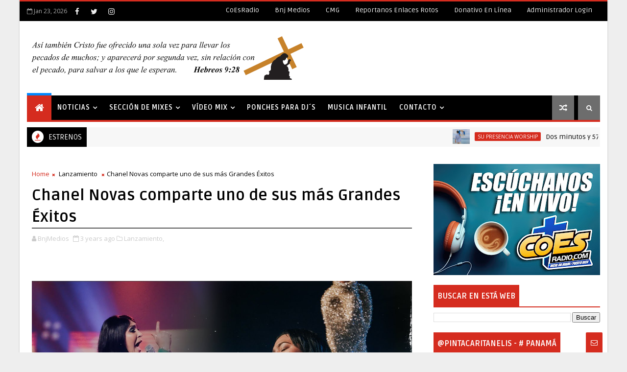

--- FILE ---
content_type: text/javascript; charset=UTF-8
request_url: https://www.shantalproductions.com/feeds/posts/default?alt=json-in-script&callback=jQuery1110045393982040020475_1769141665036&_=1769141665037
body_size: 65852
content:
// API callback
jQuery1110045393982040020475_1769141665036({"version":"1.0","encoding":"UTF-8","feed":{"xmlns":"http://www.w3.org/2005/Atom","xmlns$openSearch":"http://a9.com/-/spec/opensearchrss/1.0/","xmlns$blogger":"http://schemas.google.com/blogger/2008","xmlns$georss":"http://www.georss.org/georss","xmlns$gd":"http://schemas.google.com/g/2005","xmlns$thr":"http://purl.org/syndication/thread/1.0","id":{"$t":"tag:blogger.com,1999:blog-8394200003501395908"},"updated":{"$t":"2026-01-15T16:48:53.968-08:00"},"category":[{"term":"Lanzamiento"},{"term":"Videos"},{"term":"Noticias"},{"term":"Mixes Cristianos"},{"term":"Mixes"},{"term":"Sencillo"},{"term":"Dj Miguelito West"},{"term":"Manny Montes"},{"term":"Libros"},{"term":"Alex Zurdo"},{"term":"Riddim"},{"term":"video"},{"term":"Eventos"},{"term":"Biografias"},{"term":"Indiomar"},{"term":"Mr Samy"},{"term":"Danny DG Garcia"},{"term":"Manny el Mensajero"},{"term":"Redimi2"},{"term":"Alex Campo"},{"term":"Davian Chorchie"},{"term":"Kike Pavón"},{"term":"Marko Francis"},{"term":"Mr Don"},{"term":"NOTICIA"},{"term":"Album"},{"term":"Eddy el Sembrador"},{"term":"Omy Alka"},{"term":"Younger Boy"},{"term":"Dj Jean C."},{"term":"Duane D Pastah"},{"term":"Edyn Leonidas"},{"term":"Micky Medina"},{"term":"Dj Gabriel 507"},{"term":"Funky"},{"term":"Jay Kalyl"},{"term":"Principal"},{"term":"Banda Alternativa"},{"term":"Davishi El Ministro"},{"term":"Dj Soldier"},{"term":"Evan Craft"},{"term":"Goyo"},{"term":"Issa Gadala"},{"term":"Keyser Kingdom"},{"term":"Lexington"},{"term":"Dj Ruben"},{"term":"El Eskogido"},{"term":"Gabriel Bazan"},{"term":"Jaydan"},{"term":"Leonel Guzman"},{"term":"Lizzy Parra"},{"term":"Luisito el Profeta"},{"term":"Manuel G."},{"term":"Marcos Witt"},{"term":"Melvin Ayala"},{"term":"Musica"},{"term":"concierto"},{"term":"Anna Cano"},{"term":"Articulo"},{"term":"Bray C"},{"term":"Cine"},{"term":"Conecta2 a Cristo"},{"term":"David Reyes"},{"term":"Dubosky"},{"term":"Ebrahin el Renacido"},{"term":"Gilberto Daza"},{"term":"Idabelle Vélez"},{"term":"Jeiby"},{"term":"Los Nazareos"},{"term":"Marcos Brunet"},{"term":"Mickey Angelo"},{"term":"Pablo Betancourth"},{"term":"PanamáWorkShip.Com"},{"term":"Puchi Colon"},{"term":"Rebecca Isabel"},{"term":"Rudeboy"},{"term":"TOMATULUGAR"},{"term":"Abba Pater Worship"},{"term":"Abba pater"},{"term":"Abisai Ahumada"},{"term":"Almigthy"},{"term":"Alwin Vazquez"},{"term":"Ariel Kelly"},{"term":"Arturo Alejandro"},{"term":"Banda La Reforma"},{"term":"Banda Promesa"},{"term":"Cristian Perea"},{"term":"David Ordoñez"},{"term":"Derick Xander"},{"term":"El Ishu"},{"term":"El Pke"},{"term":"Elizabeth Sanchez"},{"term":"Enoc Morales"},{"term":"Fulo Bless Crew"},{"term":"GUSTAVO LIMA"},{"term":"Hector Delgado"},{"term":"Ingrid Rosario"},{"term":"Jay Rodriguez"},{"term":"Josué Pérez"},{"term":"Lion"},{"term":"Madiel Lara"},{"term":"Ministerio Canales"},{"term":"Moises Angulo"},{"term":"Moisés Carrazana"},{"term":"Musica\nSencillo"},{"term":"Napoleon Jaquez"},{"term":"Navidad"},{"term":"Nuevo Sentido"},{"term":"NxtWave"},{"term":"Onis Rodriguez"},{"term":"Oveja Cosmica"},{"term":"Peter Arroyo"},{"term":"Rey Proenza"},{"term":"SU PRESENCIA WORSHIP"},{"term":"Tercer Cielo"},{"term":"Victoria Vargas"},{"term":"Vistor Rudeboy"},{"term":"Wilfran Alvarez"},{"term":"viva worship"},{"term":"ANGIE MARIE"},{"term":"Abner Rivera"},{"term":"Abraham Osorio"},{"term":"Agape"},{"term":"Alberto Roque"},{"term":"Aldo Acosta"},{"term":"Alejandro Almighty"},{"term":"Alejo Navarro"},{"term":"Alex Campos"},{"term":"Alex DR Finest"},{"term":"Alma Anria"},{"term":"Alonsher The Lion Boy"},{"term":"Amdrei"},{"term":"Anagrace"},{"term":"Angelo Frilop"},{"term":"Armando Sánchez"},{"term":"Artículos"},{"term":"Atalaya Music Company"},{"term":"Barak"},{"term":"Bezaleel"},{"term":"CCE Valencia"},{"term":"Camo Ramirez"},{"term":"Carlos Centeno"},{"term":"Carlos Manuelle"},{"term":"Casa de la Fe Worship"},{"term":"Ccnv"},{"term":"Christafari"},{"term":"Christian Daniel"},{"term":"Christine D´Clario"},{"term":"Daniel Calveti"},{"term":"Daniel Parra"},{"term":"Daniela Barroso"},{"term":"Danilo Montero"},{"term":"Davian Chorchi"},{"term":"David Lobo"},{"term":"David Rad"},{"term":"Dc Soberano"},{"term":"Deluz"},{"term":"Dixon Carreras"},{"term":"Dj Azael"},{"term":"Dj Blaster"},{"term":"Dj Juseff"},{"term":"Dj Nod el Intelectual"},{"term":"Dj PV"},{"term":"Dj Robinson 507"},{"term":"Doggy el de la Fundacion"},{"term":"Donela Duarte"},{"term":"Dr. P"},{"term":"ECJR"},{"term":"EP"},{"term":"ERIN DORAMIS"},{"term":"Eddie Cto"},{"term":"Edgar Caballero"},{"term":"Edgar Flo"},{"term":"Eivy Valenzuela"},{"term":"El Contru"},{"term":"El Ivis"},{"term":"El Jeremy"},{"term":"El Poeta"},{"term":"Elegi2"},{"term":"Elite"},{"term":"Elmer Scott"},{"term":"Elohim 507"},{"term":"Elías Peña"},{"term":"Emmanuel Gollar"},{"term":"Enoc"},{"term":"Entrevista"},{"term":"Erick Daulet"},{"term":"Estados Unidos"},{"term":"Eternamente su Amor"},{"term":"Expolit"},{"term":"Eyvi Valenzuela"},{"term":"Ezequiel Colon"},{"term":"FARANDULA"},{"term":"FULL LIFE MUSIC"},{"term":"Farruko"},{"term":"Fernando Martinez"},{"term":"GRUPO YAGOX"},{"term":"Gabriela Rocha"},{"term":"Gary Garay"},{"term":"Gavriel"},{"term":"Geovanny Durán"},{"term":"Glez"},{"term":"Gonzalo De León"},{"term":"Gudiel Delgado"},{"term":"Harold \u0026 Elena"},{"term":"Henry Linarez"},{"term":"Hergett Oseas"},{"term":"Hosanna"},{"term":"Isaac la Voz"},{"term":"Ismael Coky Bonilla"},{"term":"Ivan 2Filoz"},{"term":"JACKIE YAAKOV"},{"term":"JNC 507"},{"term":"JOSNIEL"},{"term":"Jaci Velasquez"},{"term":"Jackson Martínez"},{"term":"Jadi Torres"},{"term":"Jaime Rosa"},{"term":"Jairon High"},{"term":"Janet Patricia"},{"term":"Jashmei"},{"term":"Jefferson Ponce"},{"term":"Jessica Núñez"},{"term":"Jesús King Records"},{"term":"Joha Lejaim"},{"term":"Johnny Gonsalez"},{"term":"Jonathan Abdul"},{"term":"Josue 1.9"},{"term":"Josue Soria"},{"term":"Josue el Original"},{"term":"Josué Carrillo"},{"term":"Josué Del Cid"},{"term":"Jotta"},{"term":"Juan de Montreal"},{"term":"Juanes Ramirez"},{"term":"Julissa"},{"term":"Justin Bieber"},{"term":"Kamilo Rodriguez"},{"term":"Karina Velez"},{"term":"Katheryn Ramos"},{"term":"Kerina de Donaldson"},{"term":"Kev Grijalva"},{"term":"Kevin Ceballo y Puchi Colón"},{"term":"Kike Castañeda"},{"term":"Kike Casteñada"},{"term":"La Dra Maribel Lopez"},{"term":"La Reforma"},{"term":"La banda Sons of Thunder"},{"term":"Lara Street Prophet"},{"term":"Lc Bless"},{"term":"Leno Soldado"},{"term":"Leo Anaya"},{"term":"Lil Golden"},{"term":"Lilly Goodman"},{"term":"Lito Kairos"},{"term":"Luis Morales"},{"term":"MELVIN MOYA"},{"term":"Madison"},{"term":"Mamas  2.0"},{"term":"Maria Colina Duncan"},{"term":"Mariano Allende"},{"term":"Mario Garibaldi"},{"term":"Martha Sandoval"},{"term":"Martin Alonso"},{"term":"María Colina Duncan"},{"term":"Maybelline Chorchi"},{"term":"Mc Drak"},{"term":"Mcj Worship"},{"term":"Melissa Canales"},{"term":"Michael Pratts"},{"term":"Mickey Perfecto"},{"term":"Miguel Adrian"},{"term":"Misionero 507"},{"term":"Mister Boy"},{"term":"Mister G"},{"term":"Mj Revivido"},{"term":"Musica Urbana"},{"term":"Nahúm Calderón"},{"term":"Natan el Profeta"},{"term":"Nathan Ironside"},{"term":"Nazabrek"},{"term":"Nicolas Vanegas"},{"term":"Noomi K"},{"term":"Norma Noemi Pino"},{"term":"Normarelis Figueroa-Fon"},{"term":"Olga Tañon"},{"term":"Omi Rodriguez"},{"term":"One Feel"},{"term":"Oqueando"},{"term":"Orlando Rivera"},{"term":"Osmar Perez"},{"term":"Overflow"},{"term":"POIMA"},{"term":"Pablo Caldarelli"},{"term":"Parker El Magnifico"},{"term":"Pescao Vivo"},{"term":"Podcast"},{"term":"Poime"},{"term":"Premios"},{"term":"Premios Praise"},{"term":"Presly Calderón"},{"term":"Priscila Schümperli"},{"term":"Proyecto M25"},{"term":"Raquel Reguera"},{"term":"Raul Pacheco"},{"term":"Raul SJ"},{"term":"Raúl Sánchez"},{"term":"Rebeca"},{"term":"Restrepo"},{"term":"Ricardo Bless"},{"term":"Ricky Halley"},{"term":"Rocio Montenegro"},{"term":"Rojo"},{"term":"Rokah fuerte"},{"term":"Rony Rap"},{"term":"Rubinsky Rbk"},{"term":"Samuel Rodríguez"},{"term":"Samuel el Profeta"},{"term":"Samujel Hernandez"},{"term":"Sarah Espeonite"},{"term":"Sasha Doble"},{"term":"Sayra Morales"},{"term":"Sergio Paz (Chicano)"},{"term":"Sergio Santiago"},{"term":"Sheep Music App"},{"term":"Shekinah"},{"term":"Sons Of Thund"},{"term":"Su Presencia"},{"term":"Susy Gonzalez"},{"term":"Taylord Emisario"},{"term":"Townix"},{"term":"Travy joe"},{"term":"Valerie Eileen"},{"term":"Versiculos"},{"term":"Vico C"},{"term":"Vladi Ramirez"},{"term":"Vocal Monte de Sion"},{"term":"Wilfredo Serrano"},{"term":"Yanka"},{"term":"Yariel"},{"term":"Yisus"},{"term":"Yorky Jesus Melody"},{"term":"Yosi la Princesa"},{"term":"YouVersion"},{"term":"Yulai"},{"term":"Zeok"},{"term":"juan Carlos rodrigues"},{"term":"kanye West"},{"term":"seño lu"},{"term":"sheila romeo"},{"term":"sherman"},{"term":"super mood"}],"title":{"type":"text","$t":"Shantal ProductionS"},"subtitle":{"type":"html","$t":""},"link":[{"rel":"http://schemas.google.com/g/2005#feed","type":"application/atom+xml","href":"https:\/\/www.shantalproductions.com\/feeds\/posts\/default"},{"rel":"self","type":"application/atom+xml","href":"https:\/\/www.blogger.com\/feeds\/8394200003501395908\/posts\/default?alt=json-in-script"},{"rel":"alternate","type":"text/html","href":"https:\/\/www.shantalproductions.com\/"},{"rel":"hub","href":"http://pubsubhubbub.appspot.com/"},{"rel":"next","type":"application/atom+xml","href":"https:\/\/www.blogger.com\/feeds\/8394200003501395908\/posts\/default?alt=json-in-script\u0026start-index=26\u0026max-results=25"}],"author":[{"name":{"$t":"Shantal ProductionS"},"uri":{"$t":"http:\/\/www.blogger.com\/profile\/01787894845772673239"},"email":{"$t":"noreply@blogger.com"},"gd$image":{"rel":"http://schemas.google.com/g/2005#thumbnail","width":"32","height":"24","src":"\/\/blogger.googleusercontent.com\/img\/b\/R29vZ2xl\/AVvXsEh7Gumg7w2hMAJJxjbhSsc0b-OvoKJYDfIP0_zTeLcueFYUujdHWqT3EFcWrzweqneHmiaIryEyAukXBN31zV9qAov0kJh-O75Y4QR_11zEGRqVZESk5rVRSI0JUFgRXA\/s220\/PERFILBLOG.jpg"}}],"generator":{"version":"7.00","uri":"http://www.blogger.com","$t":"Blogger"},"openSearch$totalResults":{"$t":"1139"},"openSearch$startIndex":{"$t":"1"},"openSearch$itemsPerPage":{"$t":"25"},"entry":[{"id":{"$t":"tag:blogger.com,1999:blog-8394200003501395908.post-3065406634411028110"},"published":{"$t":"2026-01-08T07:37:00.000-08:00"},"updated":{"$t":"2026-01-08T07:37:33.768-08:00"},"category":[{"scheme":"http://www.blogger.com/atom/ns#","term":"SU PRESENCIA WORSHIP"}],"title":{"type":"text","$t":"Dos minutos y 57 segundos de fe y esperanza"},"content":{"type":"html","$t":"\u003Cp\u003E\u0026nbsp;\u003C\/p\u003E\u003Cdiv class=\"separator\" style=\"clear: both; text-align: center;\"\u003E\u003Ca href=\"https:\/\/blogger.googleusercontent.com\/img\/b\/R29vZ2xl\/AVvXsEjY3WI6SBm6-qj8m7XQvGA_onsdxo9Vx-0Iab3hUxaK_teD9V72qTdQVwWqY0d718jhwX937ZUiONKRjIm3ZcO6Fz1Tn31_A4VxeJLJkuSgBYu-PmfxzUuT8eqZ7X1BGUOZyOPISZq3zaKVuKEbGFgdbRmyEBxHlKPIwO09y2-hTLQHYY2MxkREoEI_yEJh\/s1536\/unnamed.png\" style=\"margin-left: 1em; margin-right: 1em;\"\u003E\u003Cimg border=\"0\" data-original-height=\"1024\" data-original-width=\"1536\" src=\"https:\/\/blogger.googleusercontent.com\/img\/b\/R29vZ2xl\/AVvXsEjY3WI6SBm6-qj8m7XQvGA_onsdxo9Vx-0Iab3hUxaK_teD9V72qTdQVwWqY0d718jhwX937ZUiONKRjIm3ZcO6Fz1Tn31_A4VxeJLJkuSgBYu-PmfxzUuT8eqZ7X1BGUOZyOPISZq3zaKVuKEbGFgdbRmyEBxHlKPIwO09y2-hTLQHYY2MxkREoEI_yEJh\/s16000\/unnamed.png\" \/\u003E\u003C\/a\u003E\u003C\/div\u003E\u003Cbr \/\u003E\u003Cp\u003E\u003C\/p\u003E\u003Cdiv style=\"background-color: white; color: #606060; text-align: justify;\"\u003E\u003Cspan style=\"font-family: inherit; font-size: medium;\"\u003ELa agrupación arranca el 2026 con fuerza gracias a Salvavidas, una canción folk pop que captura esos momentos en los que la vida parece naufragar.\u003Cbr \/\u003E\u003Cbr \/\u003EHabla de lo que todos hemos sentido alguna vez: estar al límite, sin fuerzas, atrapados entre la duda y el miedo. Pero también muestra ese instante poderoso en el que la ayuda llega, la luz rompe la oscuridad y el corazón vuelve a levantarse.\u0026nbsp;\u003Cbr \/\u003E\u003Cbr \/\u003E\u003Cstrong\u003E¿Por qué esta canción tiene que estar en tu playlist de favoritas?\u0026nbsp;\u003C\/strong\u003E\u003C\/span\u003E\u003C\/div\u003E\u003Cul style=\"background-color: white; color: #606060;\"\u003E\u003Cli style=\"margin-left: 15px; text-align: justify;\"\u003E\u003Cspan style=\"font-family: inherit; font-size: medium;\"\u003ECuando escuches el coro, te lo aprenderás muy rápido y querrás cantarlo a todo pulmón. Te aseguramos que la tendrás en la mente por días.\u003C\/span\u003E\u003C\/li\u003E\u003Cli style=\"margin-left: 15px; text-align: justify;\"\u003E\u003Cspan style=\"font-family: inherit; font-size: medium;\"\u003EDos minutos y cincuenta y siete segundos de esperanza y fe.\u0026nbsp;\u003C\/span\u003E\u003C\/li\u003E\u003Cli style=\"margin-left: 15px; text-align: justify;\"\u003E\u003Cspan style=\"font-family: inherit; font-size: medium;\"\u003EEs la primera vez que Su Presencia Worship hace este género musical; y le queda muy bien.\u003C\/span\u003E\u003C\/li\u003E\u003Cli style=\"margin-left: 15px; text-align: justify;\"\u003E\u003Cspan style=\"font-family: inherit; font-size: medium;\"\u003ETraerá paz y tranquilidad en medio de tus tormentas. Seamos honestos, todos estamos en medio de una.\u0026nbsp;\u003C\/span\u003E\u003C\/li\u003E\u003Cli style=\"margin-left: 15px; text-align: justify;\"\u003E\u003Cspan style=\"font-family: inherit; font-size: medium;\"\u003EEs una de las favoritas de los siete integrantes de la banda.\u0026nbsp;\u003C\/span\u003E\u003C\/li\u003E\u003Cli style=\"margin-left: 15px; text-align: justify;\"\u003E\u003Cspan style=\"font-family: inherit; font-size: medium;\"\u003EInterpretada por Juan Muñoz, líder de la agrupación, quien nos cuenta: Fue una canción que me sacó de la ansiedad en un momento de pánico por una caída de mi hija; Salvavidas nos mantuvo en pie. Me encanta el ritmo actual, fresco, alegre. \u0026nbsp;\u003C\/span\u003E\u003C\/li\u003E\u003Cli style=\"margin-left: 15px; text-align: justify;\"\u003E\u003Cspan style=\"font-family: inherit; font-size: medium;\"\u003EGermán Mariño, uno de sus productores, dice: Es el antídoto perfecto para la tristeza y la desesperanza.\u003C\/span\u003E\u003C\/li\u003E\u003C\/ul\u003E\u003Cdiv style=\"background-color: white; color: #606060; text-align: justify;\"\u003E\u003Cspan style=\"font-family: inherit; font-size: medium;\"\u003E\u003Cstrong\u003EUn proyecto que inspira unidad y esperanza\u003C\/strong\u003E\u003Cbr \/\u003EEl álbum\u0026nbsp;\u003Cstrong\u003ESana Nuestra Tierra\u003C\/strong\u003E\u0026nbsp;trae un mensaje de transformación en tiempos retadores. Es un llamado a reconciliar, sanar y reconstruir, en lo personal y en la tierra que compartimos.\u0026nbsp;\u003Cbr \/\u003E\u003Cbr \/\u003E¿Por qué sanar? ¿Cuáles son las enfermedades de Colombia? La violencia, el robo, la maldad, la polarización, la pobreza… Todas con una única cura: Jesús en el corazón de cada colombiano.\u0026nbsp;\u003Cbr \/\u003E\u003Cbr \/\u003EEn palabras de la banda:\u003Cbr \/\u003E\u003Cem\u003ENuestro anhelo es que cada vez que se escuchen estas canciones, sea en una iglesia, en una casa de familia, en un carro o en cualquier rincón de Colombia, se levante un clamor, un grito que salga desde lo más profundo del alma:\u0026nbsp;\u003Cstrong\u003E¡Señor, sana nuestra tierra!\u003C\/strong\u003E\u003C\/em\u003E\u003Cbr \/\u003E\u003Cbr \/\u003E\u003Cstrong\u003EDisponible ya en todas las plataformas\u003C\/strong\u003E\u003Cbr \/\u003E\u003Cstrong\u003ESalvavidas\u003C\/strong\u003E\u0026nbsp;ya está disponible en todas las plataformas digitales. Dale play, agrégala a tu playlist, y deja que esta canción te suba el ánimo en este inicio de año.\u003C\/span\u003E\u003C\/div\u003E\u003Cdiv style=\"background-color: white; color: #606060; text-align: justify;\"\u003E\u003Cspan style=\"font-family: inherit; font-size: medium;\"\u003E\u003Cbr \/\u003E\u003C\/span\u003E\u003C\/div\u003E\u003Cdiv style=\"background-color: white; color: #606060; text-align: center;\"\u003E\u003Cspan style=\"font-family: inherit; font-size: medium;\"\u003E\n  \u003Ciframe allow=\"accelerometer; autoplay; clipboard-write; encrypted-media; gyroscope; picture-in-picture; web-share\" allowfullscreen=\"\" frameborder=\"0\" height=\"315\" referrerpolicy=\"strict-origin-when-cross-origin\" src=\"https:\/\/www.youtube.com\/embed\/TTCUpzIXIrs?si=9Bmgvtnbk98QdheN\u0026amp;controls=0\" title=\"YouTube video player\" width=\"560\"\u003E\u003C\/iframe\u003E\u003C\/span\u003E\u003C\/div\u003E"},"link":[{"rel":"replies","type":"application/atom+xml","href":"https:\/\/www.shantalproductions.com\/feeds\/3065406634411028110\/comments\/default","title":"Comentarios de la entrada"},{"rel":"replies","type":"text/html","href":"https:\/\/www.shantalproductions.com\/2026\/01\/dos-minutos-y-57-segundos-de-fe-y.html#comment-form","title":"0 Comentarios"},{"rel":"edit","type":"application/atom+xml","href":"https:\/\/www.blogger.com\/feeds\/8394200003501395908\/posts\/default\/3065406634411028110"},{"rel":"self","type":"application/atom+xml","href":"https:\/\/www.blogger.com\/feeds\/8394200003501395908\/posts\/default\/3065406634411028110"},{"rel":"alternate","type":"text/html","href":"https:\/\/www.shantalproductions.com\/2026\/01\/dos-minutos-y-57-segundos-de-fe-y.html","title":"Dos minutos y 57 segundos de fe y esperanza"}],"author":[{"name":{"$t":"Shantal ProductionS"},"uri":{"$t":"http:\/\/www.blogger.com\/profile\/01787894845772673239"},"email":{"$t":"noreply@blogger.com"},"gd$image":{"rel":"http://schemas.google.com/g/2005#thumbnail","width":"32","height":"24","src":"\/\/blogger.googleusercontent.com\/img\/b\/R29vZ2xl\/AVvXsEh7Gumg7w2hMAJJxjbhSsc0b-OvoKJYDfIP0_zTeLcueFYUujdHWqT3EFcWrzweqneHmiaIryEyAukXBN31zV9qAov0kJh-O75Y4QR_11zEGRqVZESk5rVRSI0JUFgRXA\/s220\/PERFILBLOG.jpg"}}],"media$thumbnail":{"xmlns$media":"http://search.yahoo.com/mrss/","url":"https:\/\/blogger.googleusercontent.com\/img\/b\/R29vZ2xl\/AVvXsEjY3WI6SBm6-qj8m7XQvGA_onsdxo9Vx-0Iab3hUxaK_teD9V72qTdQVwWqY0d718jhwX937ZUiONKRjIm3ZcO6Fz1Tn31_A4VxeJLJkuSgBYu-PmfxzUuT8eqZ7X1BGUOZyOPISZq3zaKVuKEbGFgdbRmyEBxHlKPIwO09y2-hTLQHYY2MxkREoEI_yEJh\/s72-c\/unnamed.png","height":"72","width":"72"},"thr$total":{"$t":"0"}},{"id":{"$t":"tag:blogger.com,1999:blog-8394200003501395908.post-6150452231245609879"},"published":{"$t":"2025-11-22T06:47:00.000-08:00"},"updated":{"$t":"2025-11-22T06:47:18.344-08:00"},"category":[{"scheme":"http://www.blogger.com/atom/ns#","term":"NOTICIA"}],"title":{"type":"text","$t":"Jesús y el Séptimo Arte”, el nuevo libro de Damián Sileo refleja la vida de Cristo en la pantalla grande"},"content":{"type":"html","$t":"\u003Cp\u003E\u0026nbsp;\u003C\/p\u003E\u003Cdiv class=\"separator\" style=\"clear: both; text-align: center;\"\u003E\u003Ca href=\"https:\/\/blogger.googleusercontent.com\/img\/b\/R29vZ2xl\/AVvXsEhxDtmO-8hZgjGHo272-WVXiiaA9pIlLlJR1eVwMCJJqxNPuIbdVN3co-fF9n6a8JUvv1iu75_Jiy0MfJwrtdrk1OuYWkPUvK0idxQWGRWAvRlUJuuWl6GCYPh-O5bT2wOaUceyCT754ud4oShoTZ2dNVoplBjl0PkxrDP-64eBUHprOdJKXMTQwEJLbCZA\/s1280\/Tapa%201.jpg\" imageanchor=\"1\" style=\"margin-left: 1em; margin-right: 1em;\"\u003E\u003Cimg border=\"0\" data-original-height=\"1280\" data-original-width=\"853\" src=\"https:\/\/blogger.googleusercontent.com\/img\/b\/R29vZ2xl\/AVvXsEhxDtmO-8hZgjGHo272-WVXiiaA9pIlLlJR1eVwMCJJqxNPuIbdVN3co-fF9n6a8JUvv1iu75_Jiy0MfJwrtdrk1OuYWkPUvK0idxQWGRWAvRlUJuuWl6GCYPh-O5bT2wOaUceyCT754ud4oShoTZ2dNVoplBjl0PkxrDP-64eBUHprOdJKXMTQwEJLbCZA\/s16000\/Tapa%201.jpg\" \/\u003E\u003C\/a\u003E\u003C\/div\u003E\u003Cbr \/\u003E\u003Cp\u003E\u003C\/p\u003E\u003Cp dir=\"ltr\" style=\"background-color: white; color: #222222; line-height: 1.38; margin-bottom: 0pt; margin-top: 0pt; text-align: justify;\"\u003E\u003Cspan style=\"font-family: inherit; font-size: large;\"\u003E\u003Cspan style=\"background-color: transparent; color: black; font-variant-alternates: normal; font-variant-east-asian: normal; font-variant-numeric: normal; font-weight: 700; vertical-align: baseline;\"\u003EEn el mes en que se recuerda el nacimiento de Jesucristo, el periodista argentino Damián Sileo presenta una nueva obra que reúne, en un solo volumen, décadas de representaciones cinematográficas sobre la vida del Salvador.\u0026nbsp;\u003C\/span\u003E\u003Cspan style=\"background-color: transparent; color: black; font-style: italic; font-variant-alternates: normal; font-variant-east-asian: normal; font-variant-numeric: normal; font-weight: 700; vertical-align: baseline;\"\u003EJesús y el Séptimo Arte\u003C\/span\u003E\u003Cspan style=\"background-color: transparent; color: black; font-variant-alternates: normal; font-variant-east-asian: normal; font-variant-numeric: normal; font-weight: 700; vertical-align: baseline;\"\u003E\u0026nbsp;se perfila como un aporte significativo tanto para los amantes del cine como para el público cristiano, al ofrecer un recorrido ordenado y accesible por las principales producciones que han llevado la figura de Jesús a la pantalla. El lanzamiento digital será gratuito, y el autor anunció que la edición impresa estará disponible para Semana Santa de 2026.\u003C\/span\u003E\u003C\/span\u003E\u003C\/p\u003E\u003Cp\u003E\u003Cspan style=\"font-family: inherit; font-size: large;\"\u003E\u003Cbr style=\"background-color: white; color: #222222;\" \/\u003E\u003C\/span\u003E\u003C\/p\u003E\u003Cp dir=\"ltr\" style=\"background-color: white; color: #222222; line-height: 1.38; margin-bottom: 0pt; margin-top: 0pt; text-align: justify;\"\u003E\u003Cspan style=\"font-family: inherit; font-size: large;\"\u003E\u003Cspan style=\"background-color: transparent; color: black; font-style: italic; font-variant-alternates: normal; font-variant-east-asian: normal; font-variant-numeric: normal; font-weight: 700; vertical-align: baseline;\"\u003E“Jesús y el Séptimo Arte”\u0026nbsp;\u003C\/span\u003E\u003Cspan style=\"background-color: transparent; color: black; font-variant-alternates: normal; font-variant-east-asian: normal; font-variant-numeric: normal; vertical-align: baseline;\"\u003Ees el nuevo lanzamiento de\u0026nbsp;\u003C\/span\u003E\u003Cspan style=\"background-color: transparent; color: black; font-variant-alternates: normal; font-variant-east-asian: normal; font-variant-numeric: normal; font-weight: 700; vertical-align: baseline;\"\u003EDamián Sileo\u003C\/span\u003E\u003Cspan style=\"background-color: transparent; color: black; font-variant-alternates: normal; font-variant-east-asian: normal; font-variant-numeric: normal; vertical-align: baseline;\"\u003E, periodista argentino proclive a hacer revisionismo histórico en materia de arte y cultura. En 2016, y luego de años de investigación, conquistó el mercado editorial con su primer libro,\u0026nbsp;\u003C\/span\u003E\u003Cspan style=\"background-color: transparent; color: black; font-style: italic; font-variant-alternates: normal; font-variant-east-asian: normal; font-variant-numeric: normal; font-weight: 700; vertical-align: baseline;\"\u003E“El rock y el pop en la iglesia”\u003C\/span\u003E\u003Cspan style=\"background-color: transparent; color: black; font-variant-alternates: normal; font-variant-east-asian: normal; font-variant-numeric: normal; vertical-align: baseline;\"\u003E. Libro que recopila historias y anécdotas del origen y afianzamiento de la música moderna en el ámbito cristiano de la Argentina. Hoy, con esa misma impronta, nos sumerge en el mundo de la cinematografía para revelarnos una lista de más de 60 películas que relatan la vida de Jesús. En la mayoría de los casos, como protagonista; en otros, como personaje secundario, haciendo énfasis en figuras contemporáneas de los tiempos de Cristo.\u003C\/span\u003E\u003C\/span\u003E\u003C\/p\u003E\u003Cp\u003E\u003Cspan style=\"font-family: inherit; font-size: large;\"\u003E\u003Cbr style=\"background-color: white; color: #222222;\" \/\u003E\u003C\/span\u003E\u003C\/p\u003E\u003Cp dir=\"ltr\" style=\"background-color: white; color: #222222; line-height: 1.38; margin-bottom: 0pt; margin-top: 0pt; text-align: justify;\"\u003E\u003Cspan style=\"font-family: inherit; font-size: large;\"\u003E\u003Cspan style=\"background-color: transparent; color: black; font-style: italic; font-variant-alternates: normal; font-variant-east-asian: normal; font-variant-numeric: normal; vertical-align: baseline;\"\u003E“La excusa es, siempre, poner a Jesús en boca de todos”\u003C\/span\u003E\u003Cspan style=\"background-color: transparent; color: black; font-variant-alternates: normal; font-variant-east-asian: normal; font-variant-numeric: normal; vertical-align: baseline;\"\u003E, señala el autor al referirse a la principal motivación por la cual encaró tamaña tarea.\u0026nbsp;\u003C\/span\u003E\u003Cspan style=\"background-color: transparent; color: black; font-style: italic; font-variant-alternates: normal; font-variant-east-asian: normal; font-variant-numeric: normal; vertical-align: baseline;\"\u003E“Por supuesto, siempre está el gusto de hacer obras escritas que tienen que ver con lo que a uno le atrae o apasiona. En su momento fue el rock, hoy es el cine, pero siempre la premisa fundamental es reflejar la figura de Jesús en cada ámbito”\u003C\/span\u003E\u003Cspan style=\"background-color: transparent; color: black; font-variant-alternates: normal; font-variant-east-asian: normal; font-variant-numeric: normal; vertical-align: baseline;\"\u003E, agrega.\u003C\/span\u003E\u003C\/span\u003E\u003C\/p\u003E\u003Cp\u003E\u003Cspan style=\"font-family: inherit; font-size: large;\"\u003E\u003Cbr style=\"background-color: white; color: #222222;\" \/\u003E\u003C\/span\u003E\u003C\/p\u003E\u003Cp dir=\"ltr\" style=\"background-color: white; color: #222222; line-height: 1.38; margin-bottom: 0pt; margin-top: 0pt; text-align: justify;\"\u003E\u003Cspan style=\"font-family: inherit; font-size: large;\"\u003E\u003Cspan style=\"background-color: transparent; color: black; font-style: italic; font-variant-alternates: normal; font-variant-east-asian: normal; font-variant-numeric: normal; font-weight: 700; vertical-align: baseline;\"\u003E“Jesús y el Séptimo Arte”\u0026nbsp;\u003C\/span\u003E\u003Cspan style=\"background-color: transparent; color: black; font-variant-alternates: normal; font-variant-east-asian: normal; font-variant-numeric: normal; vertical-align: baseline;\"\u003Ees una exhaustiva investigación sobre aquellos filmes que buscan evidenciar la vida de Jesús desde distintas ópticas. Más de 60 producciones son mencionadas en esta obra que, según su propio autor,\u0026nbsp;\u003C\/span\u003E\u003Cspan style=\"background-color: transparent; color: black; font-style: italic; font-variant-alternates: normal; font-variant-east-asian: normal; font-variant-numeric: normal; vertical-align: baseline;\"\u003E“es una cifra que queda corta porque hay innumerables proyectos que no llegaron a trascender en la pantalla, otros que fueron extraviados y, por supuesto, tantísimas obras que escaparon de mi radar”\u003C\/span\u003E\u003Cspan style=\"background-color: transparent; color: black; font-variant-alternates: normal; font-variant-east-asian: normal; font-variant-numeric: normal; vertical-align: baseline;\"\u003E.\u003C\/span\u003E\u003C\/span\u003E\u003C\/p\u003E\u003Cp\u003E\u003Cspan style=\"font-family: inherit; font-size: large;\"\u003E\u003Cbr style=\"background-color: white; color: #222222;\" \/\u003E\u003C\/span\u003E\u003C\/p\u003E\u003Cp dir=\"ltr\" style=\"background-color: white; color: #222222; line-height: 1.38; margin-bottom: 0pt; margin-top: 0pt; text-align: justify;\"\u003E\u003Cspan style=\"font-family: inherit; font-size: large;\"\u003E\u003Cspan style=\"background-color: transparent; color: black; font-variant-alternates: normal; font-variant-east-asian: normal; font-variant-numeric: normal; vertical-align: baseline;\"\u003EVoces relevantes se pronunciaron respecto al libro. Para la prestigiosa periodista argentina\u0026nbsp;\u003C\/span\u003E\u003Cspan style=\"background-color: transparent; color: black; font-variant-alternates: normal; font-variant-east-asian: normal; font-variant-numeric: normal; font-weight: 700; vertical-align: baseline;\"\u003ELizzie Sotola\u003C\/span\u003E\u003Cspan style=\"background-color: transparent; color: black; font-variant-alternates: normal; font-variant-east-asian: normal; font-variant-numeric: normal; vertical-align: baseline;\"\u003E, esta obra,\u0026nbsp;\u003C\/span\u003E\u003Cspan style=\"background-color: transparent; color: black; font-style: italic; font-variant-alternates: normal; font-variant-east-asian: normal; font-variant-numeric: normal; vertical-align: baseline;\"\u003E“más que un repaso histórico, invita a reflexionar sobre la vigencia de Jesús como protagonista universal y sobre el poder del cine para revelar su mensaje a las generaciones venideras”\u003C\/span\u003E\u003Cspan style=\"background-color: transparent; color: black; font-variant-alternates: normal; font-variant-east-asian: normal; font-variant-numeric: normal; vertical-align: baseline;\"\u003E. Por su parte, la novelista\u0026nbsp;\u003C\/span\u003E\u003Cspan style=\"background-color: transparent; color: black; font-variant-alternates: normal; font-variant-east-asian: normal; font-variant-numeric: normal; font-weight: 700; vertical-align: baseline;\"\u003ECintia Bonabello\u003C\/span\u003E\u003Cspan style=\"background-color: transparent; color: black; font-variant-alternates: normal; font-variant-east-asian: normal; font-variant-numeric: normal; vertical-align: baseline;\"\u003E\u0026nbsp;sostiene que\u0026nbsp;\u003C\/span\u003E\u003Cspan style=\"background-color: transparent; color: black; font-style: italic; font-variant-alternates: normal; font-variant-east-asian: normal; font-variant-numeric: normal; vertical-align: baseline;\"\u003E“con una prosa clara y una investigación minuciosa, el autor abre una ventana a las obsesiones, los símbolos y las preguntas que atravesaron a cineastas de todas las épocas”.\u0026nbsp;\u003C\/span\u003E\u003C\/span\u003E\u003C\/p\u003E\u003Cp\u003E\u003Cspan style=\"font-family: inherit; font-size: large;\"\u003E\u003Cbr style=\"background-color: white; color: #222222;\" \/\u003E\u003C\/span\u003E\u003C\/p\u003E\u003Cp dir=\"ltr\" style=\"background-color: white; color: #222222; line-height: 1.38; margin-bottom: 0pt; margin-top: 0pt; text-align: justify;\"\u003E\u003Cspan style=\"font-family: inherit; font-size: large;\"\u003E\u003Cspan style=\"background-color: transparent; color: black; font-variant-alternates: normal; font-variant-east-asian: normal; font-variant-numeric: normal; vertical-align: baseline;\"\u003EEl prólogo de este libro fue escrito por el director de cine mexicano\u0026nbsp;\u003C\/span\u003E\u003Cspan style=\"background-color: transparent; color: black; font-variant-alternates: normal; font-variant-east-asian: normal; font-variant-numeric: normal; font-weight: 700; vertical-align: baseline;\"\u003ELeobardo Cisneros\u003C\/span\u003E\u003Cspan style=\"background-color: transparent; color: black; font-variant-alternates: normal; font-variant-east-asian: normal; font-variant-numeric: normal; vertical-align: baseline;\"\u003E. En tanto que el cineasta argentino\u0026nbsp;\u003C\/span\u003E\u003Cspan style=\"background-color: transparent; color: black; font-variant-alternates: normal; font-variant-east-asian: normal; font-variant-numeric: normal; font-weight: 700; vertical-align: baseline;\"\u003EPablo Muñiz\u0026nbsp;\u003C\/span\u003E\u003Cspan style=\"background-color: transparent; color: black; font-variant-alternates: normal; font-variant-east-asian: normal; font-variant-numeric: normal; vertical-align: baseline;\"\u003Ese encargó de bajar el telón con un epílogo que, más que un cierre formal, reviste la importancia de un capítulo más. En el que resalta el magnetismo que Jesús tiene aun con aquellos productores y directores de cine que no profesan la fe cristiana, pero que decidieron llevar su vida y ministerio a la pantalla grande. Muñiz calificó el libro como\u0026nbsp;\u003C\/span\u003E\u003Cspan style=\"background-color: transparent; color: black; font-style: italic; font-variant-alternates: normal; font-variant-east-asian: normal; font-variant-numeric: normal; vertical-align: baseline;\"\u003E“un puente entre el arte y la fe”\u003C\/span\u003E\u003Cspan style=\"background-color: transparent; color: black; font-variant-alternates: normal; font-variant-east-asian: normal; font-variant-numeric: normal; vertical-align: baseline;\"\u003E.\u003C\/span\u003E\u003C\/span\u003E\u003C\/p\u003E\u003Cp\u003E\u003Cspan style=\"font-family: inherit; font-size: large;\"\u003E\u003Cbr style=\"background-color: white; color: #222222;\" \/\u003E\u003C\/span\u003E\u003C\/p\u003E\u003Cp dir=\"ltr\" style=\"background-color: white; color: #222222; line-height: 1.38; margin-bottom: 0pt; margin-top: 0pt; text-align: justify;\"\u003E\u003Cspan style=\"font-family: inherit; font-size: large;\"\u003E\u003Cspan style=\"background-color: transparent; color: black; font-style: italic; font-variant-alternates: normal; font-variant-east-asian: normal; font-variant-numeric: normal; font-weight: 700; vertical-align: baseline;\"\u003E“Jesús y el Séptimo Arte”\u0026nbsp;\u003C\/span\u003E\u003Cspan style=\"background-color: transparent; color: black; font-variant-alternates: normal; font-variant-east-asian: normal; font-variant-numeric: normal; vertical-align: baseline;\"\u003Etendrá su edición digital en diciembre, y será de distribución gratuita.\u0026nbsp;\u003C\/span\u003E\u003Cspan style=\"background-color: transparent; color: black; font-style: italic; font-variant-alternates: normal; font-variant-east-asian: normal; font-variant-numeric: normal; vertical-align: baseline;\"\u003E“El objetivo es generar interés o, cuanto menos, curiosidad, y llevar a la gente a que busque a Jesús, aunque sea a través de una película o un documental”\u003C\/span\u003E\u003Cspan style=\"background-color: transparent; color: black; font-variant-alternates: normal; font-variant-east-asian: normal; font-variant-numeric: normal; vertical-align: baseline;\"\u003E, manifiesta\u0026nbsp;\u003C\/span\u003E\u003Cspan style=\"background-color: transparent; color: black; font-variant-alternates: normal; font-variant-east-asian: normal; font-variant-numeric: normal; font-weight: 700; vertical-align: baseline;\"\u003ESileo\u0026nbsp;\u003C\/span\u003E\u003Cspan style=\"background-color: transparent; color: black; font-variant-alternates: normal; font-variant-east-asian: normal; font-variant-numeric: normal; vertical-align: baseline;\"\u003Erespecto al por qué de la gratuidad de este producto. Anticipa, también, que este libro, el segundo de su autoría, tendrá su versión impresa para Semana Santa de 2026.\u003C\/span\u003E\u003C\/span\u003E\u003C\/p\u003E"},"link":[{"rel":"replies","type":"application/atom+xml","href":"https:\/\/www.shantalproductions.com\/feeds\/6150452231245609879\/comments\/default","title":"Comentarios de la entrada"},{"rel":"replies","type":"text/html","href":"https:\/\/www.shantalproductions.com\/2025\/11\/jesus-y-el-septimo-arte-el-nuevo-libro.html#comment-form","title":"0 Comentarios"},{"rel":"edit","type":"application/atom+xml","href":"https:\/\/www.blogger.com\/feeds\/8394200003501395908\/posts\/default\/6150452231245609879"},{"rel":"self","type":"application/atom+xml","href":"https:\/\/www.blogger.com\/feeds\/8394200003501395908\/posts\/default\/6150452231245609879"},{"rel":"alternate","type":"text/html","href":"https:\/\/www.shantalproductions.com\/2025\/11\/jesus-y-el-septimo-arte-el-nuevo-libro.html","title":"Jesús y el Séptimo Arte”, el nuevo libro de Damián Sileo refleja la vida de Cristo en la pantalla grande"}],"author":[{"name":{"$t":"Shantal ProductionS"},"uri":{"$t":"http:\/\/www.blogger.com\/profile\/01787894845772673239"},"email":{"$t":"noreply@blogger.com"},"gd$image":{"rel":"http://schemas.google.com/g/2005#thumbnail","width":"32","height":"24","src":"\/\/blogger.googleusercontent.com\/img\/b\/R29vZ2xl\/AVvXsEh7Gumg7w2hMAJJxjbhSsc0b-OvoKJYDfIP0_zTeLcueFYUujdHWqT3EFcWrzweqneHmiaIryEyAukXBN31zV9qAov0kJh-O75Y4QR_11zEGRqVZESk5rVRSI0JUFgRXA\/s220\/PERFILBLOG.jpg"}}],"media$thumbnail":{"xmlns$media":"http://search.yahoo.com/mrss/","url":"https:\/\/blogger.googleusercontent.com\/img\/b\/R29vZ2xl\/AVvXsEhxDtmO-8hZgjGHo272-WVXiiaA9pIlLlJR1eVwMCJJqxNPuIbdVN3co-fF9n6a8JUvv1iu75_Jiy0MfJwrtdrk1OuYWkPUvK0idxQWGRWAvRlUJuuWl6GCYPh-O5bT2wOaUceyCT754ud4oShoTZ2dNVoplBjl0PkxrDP-64eBUHprOdJKXMTQwEJLbCZA\/s72-c\/Tapa%201.jpg","height":"72","width":"72"},"thr$total":{"$t":"0"}},{"id":{"$t":"tag:blogger.com,1999:blog-8394200003501395908.post-7948427151701126675"},"published":{"$t":"2025-11-18T07:57:00.000-08:00"},"updated":{"$t":"2025-11-18T07:59:32.006-08:00"},"category":[{"scheme":"http://www.blogger.com/atom/ns#","term":"Janet Patricia"},{"scheme":"http://www.blogger.com/atom/ns#","term":"La Dra Maribel Lopez"}],"title":{"type":"text","$t":"La Dra. Maribel López y Janet Patricia presentan “Emmanuel”, una alabanza tropical que declara la presencia viva de Dios"},"content":{"type":"html","$t":"\u003Cp\u003E\u0026nbsp;\u003C\/p\u003E\u003Cdiv class=\"separator\" style=\"clear: both; text-align: center;\"\u003E\u003Ca href=\"https:\/\/blogger.googleusercontent.com\/img\/b\/R29vZ2xl\/AVvXsEiSGci0Y_CaxSDhvMsU1vy9zCsT0JINUD7CNtjuZ54_7a_6g8XtBCGz_6d2YzrBTJuj2PqirgmLUPP_YYlSHG2WeNkPLR8AHuVjq3cVxL5MZsTg1LdMEetxvI4atdft1UEEuy-P8IN_nynZ_EEAQKGdy-3wU9FVKXwRmNYOzkCc0BkTTHynBY3ChrOGR2ki\/s678\/unnamed.png\" style=\"margin-left: 1em; margin-right: 1em;\"\u003E\u003Cimg border=\"0\" data-original-height=\"382\" data-original-width=\"678\" src=\"https:\/\/blogger.googleusercontent.com\/img\/b\/R29vZ2xl\/AVvXsEiSGci0Y_CaxSDhvMsU1vy9zCsT0JINUD7CNtjuZ54_7a_6g8XtBCGz_6d2YzrBTJuj2PqirgmLUPP_YYlSHG2WeNkPLR8AHuVjq3cVxL5MZsTg1LdMEetxvI4atdft1UEEuy-P8IN_nynZ_EEAQKGdy-3wU9FVKXwRmNYOzkCc0BkTTHynBY3ChrOGR2ki\/s16000\/unnamed.png\" \/\u003E\u003C\/a\u003E\u003C\/div\u003E\u003Cbr \/\u003E\u003Cp\u003E\u003C\/p\u003E\u003Cp style=\"background-color: white; color: #333333; letter-spacing: 0px; line-height: 21px; margin: 0px; text-align: justify;\"\u003E\u003Cspan style=\"font-family: inherit; font-size: medium;\"\u003ELa Dra. Maribel López y la salmista Janet Patricia presentan su más reciente sencillo titulado\u0026nbsp;\u003Ca data-saferedirecturl=\"https:\/\/www.google.com\/url?q=https:\/\/contextomediagroup.us12.list-manage.com\/track\/click?u%3D3539fcbfe953c0ac53d58614a%26id%3D6933d62a50%26e%3Da9ddaa861c\u0026amp;source=gmail\u0026amp;ust=1763567663718000\u0026amp;usg=AOvVaw2FLc4zqctz7mIps7gNsrwj\" href=\"https:\/\/contextomediagroup.us12.list-manage.com\/track\/click?u=3539fcbfe953c0ac53d58614a\u0026amp;id=6933d62a50\u0026amp;e=a9ddaa861c\" style=\"color: #002240;\" target=\"_blank\"\u003E\u003Cstrong\u003E“Emmanuel”\u003C\/strong\u003E\u003C\/a\u003E, una vibrante alabanza tropical en ritmo de salsa que celebra la presencia constante de Dios y la fe inquebrantable que une a ambas ministras.\u003C\/span\u003E\u003C\/p\u003E\u003Cp style=\"background-color: white; color: #333333; letter-spacing: 0px; line-height: 21px; margin: 0px; text-align: justify;\"\u003E\u003Cspan style=\"font-family: inherit; font-size: medium;\"\u003E\u0026nbsp;\u003C\/span\u003E\u003C\/p\u003E\u003Cp style=\"background-color: white; color: #333333; letter-spacing: 0px; line-height: 21px; margin: 0px; text-align: justify;\"\u003E\u003Cspan style=\"font-family: inherit; font-size: medium;\"\u003ELa idea de este proyecto nació de un encuentro divino, donde ambas se conocieron. Desde entonces, sintieron un llamado colaborativo del Señor para expandir Su reino a través de la música.\u003C\/span\u003E\u003C\/p\u003E\u003Cp style=\"background-color: white; color: #333333; letter-spacing: 0px; line-height: 21px; margin: 0px; text-align: justify;\"\u003E\u003Cspan style=\"font-family: inherit; font-size: medium;\"\u003E\u0026nbsp;\u003C\/span\u003E\u003C\/p\u003E\u003Cp style=\"background-color: white; color: #333333; letter-spacing: 0px; line-height: 21px; margin: 0px; text-align: justify;\"\u003E\u003Cspan style=\"font-family: inherit; font-size: medium;\"\u003E\u003Cstrong\u003E\u003Ca data-saferedirecturl=\"https:\/\/www.google.com\/url?q=https:\/\/contextomediagroup.us12.list-manage.com\/track\/click?u%3D3539fcbfe953c0ac53d58614a%26id%3D2986f7380e%26e%3Da9ddaa861c\u0026amp;source=gmail\u0026amp;ust=1763567663718000\u0026amp;usg=AOvVaw3VBit0hXDKSLiv3fWbNpEf\" href=\"https:\/\/contextomediagroup.us12.list-manage.com\/track\/click?u=3539fcbfe953c0ac53d58614a\u0026amp;id=2986f7380e\u0026amp;e=a9ddaa861c\" style=\"color: #002240;\" target=\"_blank\"\u003E\"Emmanuel\"\u003C\/a\u003E\u003C\/strong\u003E\u0026nbsp;fue escrita hace muchos años por el esposo de Janet, cuyo sueño era que algún día se grabará en salsa. Ese deseo se alineó con el anhelo de Maribel de producir alabanzas en este género, y en el tiempo perfecto de Dios, la canción tomó vida.\u003C\/span\u003E\u003C\/p\u003E\u003Cp style=\"background-color: white; color: #333333; letter-spacing: 0px; line-height: 21px; margin: 0px; text-align: justify;\"\u003E\u003Cspan style=\"font-family: inherit; font-size: medium;\"\u003E\u003Cbr \/\u003E\u003C\/span\u003E\u003C\/p\u003E\u003Cp style=\"background-color: white; color: #333333; letter-spacing: 0px; line-height: 21px; margin: 0px; text-align: justify;\"\u003E\u003Cspan style=\"font-family: inherit; font-size: medium;\"\u003EPara ambas, el título\u0026nbsp;\u003Ca data-saferedirecturl=\"https:\/\/www.google.com\/url?q=https:\/\/contextomediagroup.us12.list-manage.com\/track\/click?u%3D3539fcbfe953c0ac53d58614a%26id%3D17c9f9f5e1%26e%3Da9ddaa861c\u0026amp;source=gmail\u0026amp;ust=1763567663718000\u0026amp;usg=AOvVaw2iQLndB-hsSzHdboBOS2mu\" href=\"https:\/\/contextomediagroup.us12.list-manage.com\/track\/click?u=3539fcbfe953c0ac53d58614a\u0026amp;id=17c9f9f5e1\u0026amp;e=a9ddaa861c\" style=\"color: #002240;\" target=\"_blank\"\u003E\u003Cstrong\u003E“Emmanuel”\u003C\/strong\u003E\u003C\/a\u003E\u003Cstrong\u003E\u0026nbsp;\u003C\/strong\u003Etiene un profundo significado espiritual. “Dar honor y alabanza a nuestro Rey, es un privilegio. Su nombre significa Dios con nosotros, y declararlo es recordar que Él siempre está presente en nuestras vidas”, afirman.\u003C\/span\u003E\u003C\/p\u003E\u003Cp style=\"background-color: white; color: #333333; letter-spacing: 0px; line-height: 21px; margin: 0px; text-align: justify;\"\u003E\u003Cspan style=\"font-family: inherit; font-size: medium;\"\u003E\u0026nbsp;\u003C\/span\u003E\u003C\/p\u003E\u003Cp style=\"background-color: white; color: #333333; letter-spacing: 0px; line-height: 21px; margin: 0px; text-align: justify;\"\u003E\u003Cspan style=\"font-family: inherit; font-size: medium;\"\u003EEl tema, producido con un estilo tropical que resalta las raíces puertorriqueñas de las cantantes, combina ritmo, pasión y mensaje. “Emmanuel es una salsa alegre y espiritual que invita a danzar con gozo mientras proclamamos que Dios habita en medio de Su pueblo”, añade Maribel.\u003C\/span\u003E\u003C\/p\u003E\u003Cp style=\"background-color: white; color: #333333; letter-spacing: 0px; line-height: 21px; margin: 0px; text-align: justify;\"\u003E\u003Cspan style=\"font-family: inherit; font-size: medium;\"\u003E\u0026nbsp;\u003C\/span\u003E\u003C\/p\u003E\u003Cp style=\"background-color: white; color: #333333; letter-spacing: 0px; line-height: 21px; margin: 0px; text-align: justify;\"\u003E\u003Cspan style=\"font-family: inherit; font-size: medium;\"\u003EAunque la distancia geográfica ha sido un reto, Janet Patricia reside en St. Cloud, Florida, y la Dra. López en Barrington Hills, Illinois, ambas destacan que su compromiso con Dios trasciende cualquier obstáculo. “Sabemos a quién servimos, y Él siempre nos respalda”, expresan.\u003C\/span\u003E\u003C\/p\u003E\u003Cp style=\"background-color: white; color: #333333; letter-spacing: 0px; line-height: 21px; margin: 0px; text-align: justify;\"\u003E\u003Cspan style=\"font-family: inherit; font-size: medium;\"\u003E\u0026nbsp;\u003C\/span\u003E\u003C\/p\u003E\u003Cp style=\"background-color: white; color: #333333; letter-spacing: 0px; line-height: 21px; margin: 0px; text-align: justify;\"\u003E\u003Cspan style=\"font-family: inherit; font-size: medium;\"\u003EMás allá de la música,\u0026nbsp;\u003Ca data-saferedirecturl=\"https:\/\/www.google.com\/url?q=https:\/\/contextomediagroup.us12.list-manage.com\/track\/click?u%3D3539fcbfe953c0ac53d58614a%26id%3D20e67cd17f%26e%3Da9ddaa861c\u0026amp;source=gmail\u0026amp;ust=1763567663718000\u0026amp;usg=AOvVaw0LM7SqOlry5Grk0t5QvTEL\" href=\"https:\/\/contextomediagroup.us12.list-manage.com\/track\/click?u=3539fcbfe953c0ac53d58614a\u0026amp;id=20e67cd17f\u0026amp;e=a9ddaa861c\" style=\"color: #002240;\" target=\"_blank\"\u003E\u003Cstrong\u003E\"Emmanuel\"\u003C\/strong\u003E\u003C\/a\u003E\u0026nbsp;busca inspirar al público a recordar el verdadero sentido de la temporada, el nacimiento del Mesías. “Queremos que la gente sienta esperanza y fe. Dios es real, Él es el Alfa y la Omega, y está con nosotros siempre”, declaran las cantantes.\u003C\/span\u003E\u003C\/p\u003E\u003Cp style=\"background-color: white; color: #333333; letter-spacing: 0px; line-height: 21px; margin: 0px; text-align: justify;\"\u003E\u003Cspan style=\"font-family: inherit; font-size: medium;\"\u003E\u0026nbsp;\u003C\/span\u003E\u003C\/p\u003E\u003Cp style=\"background-color: white; color: #333333; letter-spacing: 0px; line-height: 21px; margin: 0px; text-align: justify;\"\u003E\u003Cspan style=\"font-family: inherit; font-size: medium;\"\u003EEl sencillo forma parte de una producción más amplia que incluirá nuevas alabanzas. Ambas ministras ya preparan una gira con el propósito de llevar este mensaje a diferentes lugares.\u003C\/span\u003E\u003C\/p\u003E\u003Cp style=\"background-color: white; color: #333333; letter-spacing: 0px; line-height: 21px; margin: 0px; text-align: justify;\"\u003E\u003Cspan style=\"font-family: inherit; font-size: medium;\"\u003E\u003Cbr \/\u003E\u003C\/span\u003E\u003C\/p\u003E\u003Cp style=\"background-color: white; color: #333333; letter-spacing: 0px; line-height: 21px; margin: 0px; text-align: justify;\"\u003E\u003Cspan style=\"font-family: inherit; font-size: medium;\"\u003E\u003Ca data-saferedirecturl=\"https:\/\/www.google.com\/url?q=https:\/\/contextomediagroup.us12.list-manage.com\/track\/click?u%3D3539fcbfe953c0ac53d58614a%26id%3D742e5d82af%26e%3Da9ddaa861c\u0026amp;source=gmail\u0026amp;ust=1763567663718000\u0026amp;usg=AOvVaw3y7MdZnXXKXe19wSyHEwsA\" href=\"https:\/\/contextomediagroup.us12.list-manage.com\/track\/click?u=3539fcbfe953c0ac53d58614a\u0026amp;id=742e5d82af\u0026amp;e=a9ddaa861c\" style=\"color: #002240;\" target=\"_blank\"\u003E\u003Cstrong\u003E“Emmanuel”\u003C\/strong\u003E\u003C\/a\u003E\u0026nbsp;se encuentra disponible en todas las plataformas digitales.\u003C\/span\u003E\u003C\/p\u003E\u003Cp style=\"background-color: white; color: #333333; font-family: roboto, \u0026quot;helvetica neue\u0026quot;, helvetica, arial, sans-serif; font-size: 14px; letter-spacing: 0px; line-height: 21px; margin: 0px; text-align: justify;\"\u003E\u003Cbr \/\u003E\u003C\/p\u003E\u003Cp style=\"background-color: white; color: #333333; font-family: roboto, \u0026quot;helvetica neue\u0026quot;, helvetica, arial, sans-serif; font-size: 14px; letter-spacing: 0px; line-height: 21px; margin: 0px; text-align: justify;\"\u003E\u003Cbr \/\u003E\u003C\/p\u003E\u003Cp style=\"background-color: white; color: #333333; font-family: roboto, \u0026quot;helvetica neue\u0026quot;, helvetica, arial, sans-serif; font-size: 14px; letter-spacing: 0px; line-height: 21px; margin: 0px; text-align: center;\"\u003E\u003Ciframe allow=\"accelerometer; autoplay; clipboard-write; encrypted-media; gyroscope; picture-in-picture; web-share\" allowfullscreen=\"\" frameborder=\"0\" height=\"315\" referrerpolicy=\"strict-origin-when-cross-origin\" src=\"https:\/\/www.youtube.com\/embed\/BKrQegG6LgI?si=fAjNBGCplfzE1Sh3\u0026amp;controls=0\" title=\"YouTube video player\" width=\"560\"\u003E\u003C\/iframe\u003E\u003C\/p\u003E\u003Cp style=\"background-color: white; color: #333333; font-family: roboto, \u0026quot;helvetica neue\u0026quot;, helvetica, arial, sans-serif; font-size: 14px; letter-spacing: 0px; line-height: 21px; margin: 0px; text-align: justify;\"\u003E\u003Cbr \/\u003E\u003C\/p\u003E\u003Ctable cellpadding=\"0\" cellspacing=\"0\" role=\"presentation\" style=\"background-color: white; border-collapse: collapse; border-spacing: 0px; color: #222222; font-family: Arial, Helvetica, sans-serif; font-size: small; width: 100%;\"\u003E\u003Ctbody\u003E\u003Ctr style=\"border-collapse: collapse;\"\u003E\u003Ctd style=\"margin: 0px; padding: 0px;\"\u003E\u003Cp style=\"color: #333333; font-family: roboto, \u0026quot;helvetica neue\u0026quot;, helvetica, arial, sans-serif; font-size: 22px; letter-spacing: 0px; line-height: 33px; margin: 0px;\"\u003E\u003Cstrong\u003E\u003Cbr \/\u003E\u003C\/strong\u003E\u003C\/p\u003E\u003Cp style=\"color: #333333; letter-spacing: 0px; line-height: 33px; margin: 0px;\"\u003E\u003Cstrong\u003E\u003Cspan style=\"font-family: inherit; font-size: medium;\"\u003EAcerca de la Dra. Maribel López\u003C\/span\u003E\u003C\/strong\u003E\u003C\/p\u003E\u003Cp style=\"color: #333333; letter-spacing: 0px; line-height: 21px; margin: 0px; text-align: justify;\"\u003E\u003Cspan style=\"font-family: inherit; font-size: medium;\"\u003E​Nacida en Puerto Rico, la Dra. Maribel López es hija de Dios, esposa, madre, abuela, ministra ordenada, autora best-seller y conferencista internacional. Con un doctorado en educación de National Louis University y una Maestría en Trabajo Social de la Universidad de Illinois en Chicago, ha dedicado su vida a inspirar a mujeres, sanar corazones heridos y liberar a las almas por medio de la palabra de Dios.\u003C\/span\u003E\u003C\/p\u003E\u003Cp style=\"color: #333333; letter-spacing: 0px; line-height: 21px; margin: 0px; text-align: justify;\"\u003E\u003Cspan style=\"font-family: inherit; font-size: medium;\"\u003E\u003Cbr \/\u003E\u003C\/span\u003E\u003C\/p\u003E\u003Cp style=\"color: #333333; letter-spacing: 0px; line-height: 21px; margin: 0px; text-align: justify;\"\u003E\u003Cspan style=\"font-family: inherit; font-size: medium;\"\u003ECofundadora de Restored Ministries en Chicago, y de la organización sin fines de lucro Latina Child Care Providers In Action, Maribel es una voz profética para esta generación. Su llamado es claro, romper cadenas, restaurar identidades y anunciar libertad en Cristo.\u003C\/span\u003E\u003C\/p\u003E\u003C\/td\u003E\u003C\/tr\u003E\u003Ctr style=\"border-collapse: collapse;\"\u003E\u003Ctd style=\"margin: 0px; padding: 0px;\"\u003E\u003Cp style=\"color: #333333; letter-spacing: 0px; line-height: 21px; margin: 0px; text-align: justify;\"\u003E\u003Cspan style=\"font-family: inherit; font-size: medium;\"\u003E\u003Cbr \/\u003E\u003C\/span\u003E\u003C\/p\u003E\u003Cp style=\"color: #333333; letter-spacing: 0px; line-height: 33px; margin: 0px;\"\u003E\u003Cstrong\u003E\u003Cspan style=\"font-family: inherit; font-size: medium;\"\u003EAcerca de Janet Patricia\u003C\/span\u003E\u003C\/strong\u003E\u003C\/p\u003E\u003Cp style=\"color: #333333; letter-spacing: 0px; line-height: 21px; margin: 0px; text-align: justify;\"\u003E\u003Cspan style=\"font-family: inherit; font-size: medium;\"\u003EJanet Patricia es una cantautora, escritora y comunicadora puertorriqueña, cuya vida y música reflejan esperanza, fe y propósito. A raíz de una crisis familiar en 2019, abrazó su llamado ministerial y desde entonces ha impactado a nivel internacional con canciones como\u0026nbsp;Fortaleza,\u0026nbsp;Más que Vencedores,\u0026nbsp;Tu Gracia\u0026nbsp;y su más reciente EP\u0026nbsp;Reinas, recibiendo múltiples nominaciones y reconocimientos en Canadá, EE. UU. y Latinoamérica.\u003C\/span\u003E\u003C\/p\u003E\u003Cp style=\"color: #333333; letter-spacing: 0px; line-height: 21px; margin: 0px; text-align: justify;\"\u003E\u003Cspan style=\"font-family: inherit; font-size: medium;\"\u003E\u003Cbr \/\u003E\u003C\/span\u003E\u003C\/p\u003E\u003Cp style=\"color: #333333; letter-spacing: 0px; line-height: 21px; margin: 0px; text-align: justify;\"\u003E\u003Cspan style=\"font-family: inherit; font-size: medium;\"\u003EAutora del libro\u0026nbsp;Audaz, es también co-conductora del programa “Hablemos de De…” y creadora del podcast\u0026nbsp;Inspira. Actualmente sirve como Directora de Alabanza y Adoración en Salt and Light Christian Church en Florida, junto a su esposo e hijo, combinando música, testimonio y servicio para edificar vidas.\u003C\/span\u003E\u003C\/p\u003E\u003C\/td\u003E\u003C\/tr\u003E\u003C\/tbody\u003E\u003C\/table\u003E\u003Cp style=\"background-color: white; color: #333333; font-family: roboto, \u0026quot;helvetica neue\u0026quot;, helvetica, arial, sans-serif; font-size: 14px; letter-spacing: 0px; line-height: 21px; margin: 0px; text-align: justify;\"\u003E\u003Cbr \/\u003E\u003C\/p\u003E"},"link":[{"rel":"replies","type":"application/atom+xml","href":"https:\/\/www.shantalproductions.com\/feeds\/7948427151701126675\/comments\/default","title":"Comentarios de la entrada"},{"rel":"replies","type":"text/html","href":"https:\/\/www.shantalproductions.com\/2025\/11\/la-dra-maribel-lopez-y-janet-patricia.html#comment-form","title":"0 Comentarios"},{"rel":"edit","type":"application/atom+xml","href":"https:\/\/www.blogger.com\/feeds\/8394200003501395908\/posts\/default\/7948427151701126675"},{"rel":"self","type":"application/atom+xml","href":"https:\/\/www.blogger.com\/feeds\/8394200003501395908\/posts\/default\/7948427151701126675"},{"rel":"alternate","type":"text/html","href":"https:\/\/www.shantalproductions.com\/2025\/11\/la-dra-maribel-lopez-y-janet-patricia.html","title":"La Dra. Maribel López y Janet Patricia presentan “Emmanuel”, una alabanza tropical que declara la presencia viva de Dios"}],"author":[{"name":{"$t":"Shantal ProductionS"},"uri":{"$t":"http:\/\/www.blogger.com\/profile\/01787894845772673239"},"email":{"$t":"noreply@blogger.com"},"gd$image":{"rel":"http://schemas.google.com/g/2005#thumbnail","width":"32","height":"24","src":"\/\/blogger.googleusercontent.com\/img\/b\/R29vZ2xl\/AVvXsEh7Gumg7w2hMAJJxjbhSsc0b-OvoKJYDfIP0_zTeLcueFYUujdHWqT3EFcWrzweqneHmiaIryEyAukXBN31zV9qAov0kJh-O75Y4QR_11zEGRqVZESk5rVRSI0JUFgRXA\/s220\/PERFILBLOG.jpg"}}],"media$thumbnail":{"xmlns$media":"http://search.yahoo.com/mrss/","url":"https:\/\/blogger.googleusercontent.com\/img\/b\/R29vZ2xl\/AVvXsEiSGci0Y_CaxSDhvMsU1vy9zCsT0JINUD7CNtjuZ54_7a_6g8XtBCGz_6d2YzrBTJuj2PqirgmLUPP_YYlSHG2WeNkPLR8AHuVjq3cVxL5MZsTg1LdMEetxvI4atdft1UEEuy-P8IN_nynZ_EEAQKGdy-3wU9FVKXwRmNYOzkCc0BkTTHynBY3ChrOGR2ki\/s72-c\/unnamed.png","height":"72","width":"72"},"thr$total":{"$t":"0"}},{"id":{"$t":"tag:blogger.com,1999:blog-8394200003501395908.post-983063340932710580"},"published":{"$t":"2025-10-24T14:13:00.000-07:00"},"updated":{"$t":"2025-10-31T14:24:02.731-07:00"},"category":[{"scheme":"http://www.blogger.com/atom/ns#","term":"Puchi Colon"}],"title":{"type":"text","$t":"Eres mi Todo\" lo nuevo de Puchi Colón"},"content":{"type":"html","$t":"\u003Cp\u003E\u0026nbsp;\u003C\/p\u003E\u003Cdiv class=\"separator\" style=\"clear: both; text-align: center;\"\u003E\u003Ca href=\"https:\/\/blogger.googleusercontent.com\/img\/b\/R29vZ2xl\/[base64]\/s678\/unnamed.jpg\" style=\"margin-left: 1em; margin-right: 1em;\"\u003E\u003Cimg border=\"0\" data-original-height=\"381\" data-original-width=\"678\" src=\"https:\/\/blogger.googleusercontent.com\/img\/b\/R29vZ2xl\/[base64]\/s16000\/unnamed.jpg\" \/\u003E\u003C\/a\u003E\u003C\/div\u003E\u003Cbr \/\u003E\u003Cp\u003E\u003C\/p\u003E\u003Ctable cellpadding=\"0\" cellspacing=\"0\" role=\"presentation\" style=\"background-color: white; border-collapse: collapse; border-spacing: 0px; color: #222222; font-family: Arial, Helvetica, sans-serif; font-size: small; width: 100%;\"\u003E\u003Ctbody\u003E\u003Ctr style=\"border-collapse: collapse;\"\u003E\u003Ctd style=\"margin: 0px; padding: 0px;\"\u003E\u003Cp style=\"color: #333333; font-family: roboto, \u0026quot;helvetica neue\u0026quot;, helvetica, arial, sans-serif; font-size: 14px; letter-spacing: 0px; line-height: 21px; margin: 0px; text-align: justify;\"\u003EPuchi Colón estrena su más reciente sencillo titulado\u0026nbsp;\u003Ca data-saferedirecturl=\"https:\/\/www.google.com\/url?q=https:\/\/contextomediagroup.us12.list-manage.com\/track\/click?u%3D3539fcbfe953c0ac53d58614a%26id%3D8f9d2cd2e8%26e%3D5d2212f898\u0026amp;source=gmail\u0026amp;ust=1762031586155000\u0026amp;usg=AOvVaw34J_3buoDLBOwAfIJY_qI-\" href=\"https:\/\/contextomediagroup.us12.list-manage.com\/track\/click?u=3539fcbfe953c0ac53d58614a\u0026amp;id=8f9d2cd2e8\u0026amp;e=5d2212f898\" style=\"color: #002240;\" target=\"_blank\"\u003E\u003Cstrong\u003E“Eres Mi Todo”\u003C\/strong\u003E\u003C\/a\u003E, una adoración llena de gratitud y amor a Dios, presentada en un contagioso ritmo de bachata.\u003C\/p\u003E\u003Cp style=\"color: #333333; font-family: roboto, \u0026quot;helvetica neue\u0026quot;, helvetica, arial, sans-serif; font-size: 14px; letter-spacing: 0px; line-height: 21px; margin: 0px; text-align: justify;\"\u003E\u003Cbr \/\u003E\u003C\/p\u003E\u003Cp style=\"color: #333333; font-family: roboto, \u0026quot;helvetica neue\u0026quot;, helvetica, arial, sans-serif; font-size: 14px; letter-spacing: 0px; line-height: 21px; margin: 0px; text-align: justify;\"\u003EAunque originalmente la intención no fue crear una bachata, la inspiración surgió de manera natural. Sentado con su guitarra, Puchi comenzó a escribir y cantar lo que sentía en su corazón. Su esposa, al escucharlo, le preguntó de quién era esa canción y lo animó a grabarla. Luego de una conversación con su productor Armando López, decidieron llevarla al estilo bachata, dando así origen a\u0026nbsp;\u003Ca data-saferedirecturl=\"https:\/\/www.google.com\/url?q=https:\/\/contextomediagroup.us12.list-manage.com\/track\/click?u%3D3539fcbfe953c0ac53d58614a%26id%3D3a5d7a1fb4%26e%3D5d2212f898\u0026amp;source=gmail\u0026amp;ust=1762031586155000\u0026amp;usg=AOvVaw3aPvjCe5-CptOW1Hibkewt\" href=\"https:\/\/contextomediagroup.us12.list-manage.com\/track\/click?u=3539fcbfe953c0ac53d58614a\u0026amp;id=3a5d7a1fb4\u0026amp;e=5d2212f898\" style=\"color: #002240;\" target=\"_blank\"\u003E\u003Cstrong\u003E“Eres Mi Todo”\u003C\/strong\u003E\u003C\/a\u003E.\u003C\/p\u003E\u003Cp style=\"color: #333333; font-family: roboto, \u0026quot;helvetica neue\u0026quot;, helvetica, arial, sans-serif; font-size: 14px; letter-spacing: 0px; line-height: 21px; margin: 0px; text-align: justify;\"\u003E\u003Cbr \/\u003E\u003C\/p\u003E\u003Cp style=\"color: #333333; font-family: roboto, \u0026quot;helvetica neue\u0026quot;, helvetica, arial, sans-serif; font-size: 14px; letter-spacing: 0px; line-height: 21px; margin: 0px; text-align: justify;\"\u003EEn la letra se refleja el profundo compromiso de Puchi con Dios, una relación que ha cultivado por 38 años. Más allá del ministerio, su vida personal y familiar dan testimonio de una entrega genuina al Señor. Puchi reconoce a Dios como su sanador y su todo, su Abba Padre, ese bálsamo que ha traído sanidad no solo espiritual, sino también emocional en momentos de heridas y rechazo.\u003C\/p\u003E\u003Cp style=\"color: #333333; font-family: roboto, \u0026quot;helvetica neue\u0026quot;, helvetica, arial, sans-serif; font-size: 14px; letter-spacing: 0px; line-height: 21px; margin: 0px; text-align: justify;\"\u003E\u003Cbr \/\u003E\u003C\/p\u003E\u003Cp style=\"color: #333333; font-family: roboto, \u0026quot;helvetica neue\u0026quot;, helvetica, arial, sans-serif; font-size: 14px; letter-spacing: 0px; line-height: 21px; margin: 0px; text-align: justify;\"\u003EEn el marco de sus 30 años de ministerio musical, Puchi presenta esta canción como una expresión de adoración caribeña, con el deseo de que todo aquel que la escuche pueda cantársela a Dios, aun en medio de los momentos más difíciles.\u003C\/p\u003E\u003Cp style=\"color: #333333; font-family: roboto, \u0026quot;helvetica neue\u0026quot;, helvetica, arial, sans-serif; font-size: 14px; letter-spacing: 0px; line-height: 21px; margin: 0px; text-align: justify;\"\u003E\u003Cbr \/\u003E\u003C\/p\u003E\u003Cp style=\"color: #333333; font-family: roboto, \u0026quot;helvetica neue\u0026quot;, helvetica, arial, sans-serif; font-size: 14px; letter-spacing: 0px; line-height: 21px; margin: 0px; text-align: justify;\"\u003E“El anhelo de mi corazón es que esta canción les recuerde Juan 3:16: \"Porque de tal manera amó Dios al mundo, que ha dado a su Hijo unigénito, para que todo aquel que en él cree, no se pierda, más tenga vida eterna\". Dios nos ama tanto que nos ha entregado lo mejor”, expresó Puchi.\u003C\/p\u003E\u003Cp style=\"color: #333333; font-family: roboto, \u0026quot;helvetica neue\u0026quot;, helvetica, arial, sans-serif; font-size: 14px; letter-spacing: 0px; line-height: 21px; margin: 0px; text-align: justify;\"\u003E\u003Cbr \/\u003E\u003C\/p\u003E\u003Cp style=\"color: #333333; font-family: roboto, \u0026quot;helvetica neue\u0026quot;, helvetica, arial, sans-serif; font-size: 14px; letter-spacing: 0px; line-height: 21px; margin: 0px; text-align: justify;\"\u003E\u003Cstrong\u003E\u003Ca data-saferedirecturl=\"https:\/\/www.google.com\/url?q=https:\/\/contextomediagroup.us12.list-manage.com\/track\/click?u%3D3539fcbfe953c0ac53d58614a%26id%3D18cd3069e4%26e%3D5d2212f898\u0026amp;source=gmail\u0026amp;ust=1762031586155000\u0026amp;usg=AOvVaw2MS0Cu08de8tpctAULB5FC\" href=\"https:\/\/contextomediagroup.us12.list-manage.com\/track\/click?u=3539fcbfe953c0ac53d58614a\u0026amp;id=18cd3069e4\u0026amp;e=5d2212f898\" style=\"color: #002240;\" target=\"_blank\"\u003E“Eres Mi Todo”\u003C\/a\u003E\u003C\/strong\u003E\u0026nbsp;forma parte de su próximo EP, que se perfila como un proyecto de adoración vertical, con temas dedicados directamente a Cristo. Entre las canciones que incluirá se encuentran: La bondad de Dios, Me asombra Tu Amor, Eres Mi Todo (en versión bachata y salsa), Coritos Medley 2.0 y Fuera de Ti.\u003C\/p\u003E\u003Cp style=\"color: #333333; font-family: roboto, \u0026quot;helvetica neue\u0026quot;, helvetica, arial, sans-serif; font-size: 14px; letter-spacing: 0px; line-height: 21px; margin: 0px; text-align: justify;\"\u003E\u003Cbr \/\u003E\u003C\/p\u003E\u003Cp style=\"color: #333333; font-family: roboto, \u0026quot;helvetica neue\u0026quot;, helvetica, arial, sans-serif; font-size: 14px; letter-spacing: 0px; line-height: 21px; margin: 0px; text-align: justify;\"\u003EEn tiempos donde el pueblo de Dios enfrenta pruebas, Puchi recuerda las palabras del Salmo 29:10-11: “Jehová preside en el diluvio, y se sienta Jehová como rey para siempre. Jehová dará poder a su pueblo; Jehová bendecirá a su pueblo con paz”.\u003C\/p\u003E\u003Cp style=\"color: #333333; font-family: roboto, \u0026quot;helvetica neue\u0026quot;, helvetica, arial, sans-serif; font-size: 14px; letter-spacing: 0px; line-height: 21px; margin: 0px; text-align: justify;\"\u003E\u003Cbr \/\u003E\u003C\/p\u003E\u003Cp style=\"color: #333333; font-family: roboto, \u0026quot;helvetica neue\u0026quot;, helvetica, arial, sans-serif; font-size: 14px; letter-spacing: 0px; line-height: 21px; margin: 0px; text-align: justify;\"\u003E\u003Cstrong\u003E\u003Ca data-saferedirecturl=\"https:\/\/www.google.com\/url?q=https:\/\/contextomediagroup.us12.list-manage.com\/track\/click?u%3D3539fcbfe953c0ac53d58614a%26id%3Dff57e9d395%26e%3D5d2212f898\u0026amp;source=gmail\u0026amp;ust=1762031586155000\u0026amp;usg=AOvVaw3Ih9Uph1PwjBVnJ38LJPbH\" href=\"https:\/\/contextomediagroup.us12.list-manage.com\/track\/click?u=3539fcbfe953c0ac53d58614a\u0026amp;id=ff57e9d395\u0026amp;e=5d2212f898\" style=\"color: #002240;\" target=\"_blank\"\u003E“Eres Mi Todo”\u003C\/a\u003E\u003C\/strong\u003E\u0026nbsp;ya está disponible en todas las plataformas digitales, por medio de Adarga Entertainment Group, LLC.\u003C\/p\u003E\u003Cp style=\"color: #333333; font-family: roboto, \u0026quot;helvetica neue\u0026quot;, helvetica, arial, sans-serif; font-size: 14px; letter-spacing: 0px; line-height: 21px; margin: 0px; text-align: justify;\"\u003E\u003Cbr \/\u003E\u003C\/p\u003E\u003Cp style=\"color: #333333; font-family: roboto, \u0026quot;helvetica neue\u0026quot;, helvetica, arial, sans-serif; font-size: 14px; letter-spacing: 0px; line-height: 21px; margin: 0px; text-align: center;\"\u003E\u003Cem\u003E“El sana a los quebrantados de corazón y venda sus heridas”. – Salmos 147:3\u003C\/em\u003E\u003C\/p\u003E\u003Cp style=\"color: #333333; font-family: roboto, \u0026quot;helvetica neue\u0026quot;, helvetica, arial, sans-serif; font-size: 14px; letter-spacing: 0px; line-height: 21px; margin: 0px; text-align: justify;\"\u003E\u003Cbr \/\u003E\u003C\/p\u003E\u003C\/td\u003E\u003C\/tr\u003E\u003Ctr style=\"border-collapse: collapse;\"\u003E\u003Ctd align=\"center\" style=\"margin: 0px; padding: 0px;\"\u003E\u003Cp style=\"color: #333333; font-family: roboto, \u0026quot;helvetica neue\u0026quot;, helvetica, arial, sans-serif; font-size: 21px; letter-spacing: 0px; line-height: 33px; margin: 0px;\"\u003E\u0026nbsp;\u003Cspan style=\"font-size: 22px;\"\u003E\u003Cstrong\u003EPuchi Colón - Eres Mi Todo (Video Oficial)\u003C\/strong\u003E\u003C\/span\u003E\u003C\/p\u003E\u003Cp style=\"color: #333333; font-family: roboto, \u0026quot;helvetica neue\u0026quot;, helvetica, arial, sans-serif; font-size: 21px; letter-spacing: 0px; line-height: 33px; margin: 0px;\"\u003E\u003Cspan style=\"font-size: 22px;\"\u003E\u003Cstrong\u003E\u003Cbr \/\u003E\u003C\/strong\u003E\u003C\/span\u003E\u003C\/p\u003E\u003C\/td\u003E\u003C\/tr\u003E\u003Ctr style=\"border-collapse: collapse;\"\u003E\u003Ctd align=\"center\" height=\"0\" style=\"margin: 0px; padding: 0px;\"\u003E\u003C\/td\u003E\u003C\/tr\u003E\u003Ctr style=\"border-collapse: collapse;\"\u003E\u003Ctd height=\"8\" style=\"margin: 0px; padding: 0px; text-align: center;\"\u003E\n  \u003Ciframe allow=\"accelerometer; autoplay; clipboard-write; encrypted-media; gyroscope; picture-in-picture; web-share\" allowfullscreen=\"\" frameborder=\"0\" height=\"315\" referrerpolicy=\"strict-origin-when-cross-origin\" src=\"https:\/\/www.youtube.com\/embed\/sY9A4p38iJg?si=hVg1ewvJFcrodrS-\u0026amp;controls=0\" title=\"YouTube video player\" width=\"560\"\u003E\u003C\/iframe\u003E\u003Cbr \/\u003E\u003Cbr \/\u003E\u003Ctable cellpadding=\"0\" cellspacing=\"0\" role=\"none\" style=\"border-collapse: collapse; border-spacing: 0px; color: #222222; font-size: small; width: 100%;\"\u003E\u003Ctbody\u003E\u003Ctr style=\"border-collapse: collapse;\"\u003E\u003Ctd align=\"center\" style=\"margin: 0px; padding: 0px; width: 560px;\" valign=\"top\"\u003E\u003Ctable cellpadding=\"0\" cellspacing=\"0\" role=\"presentation\" style=\"border-collapse: collapse; border-spacing: 0px; width: 100%;\"\u003E\u003Ctbody\u003E\u003Ctr style=\"border-collapse: collapse;\"\u003E\u003Ctd align=\"left\" style=\"margin: 0px; padding: 0px;\"\u003E\u003Cp style=\"color: #333333; font-family: roboto, \u0026quot;helvetica neue\u0026quot;, helvetica, arial, sans-serif; font-size: 22px; letter-spacing: 0px; line-height: 33px; margin: 0px;\"\u003E\u003Cstrong\u003EAcerca de Puchi Colón\u0026nbsp;\u003C\/strong\u003E\u003C\/p\u003E\u003Cp style=\"color: #333333; font-family: roboto, \u0026quot;helvetica neue\u0026quot;, helvetica, arial, sans-serif; font-size: 22px; letter-spacing: 0px; line-height: 33px; margin: 0px;\"\u003E\u003Cstrong\u003E\u003Cbr \/\u003E\u003C\/strong\u003E\u003C\/p\u003E\u003Cp style=\"color: #333333; font-family: roboto, \u0026quot;helvetica neue\u0026quot;, helvetica, arial, sans-serif; font-size: 14px; letter-spacing: 0px; line-height: 21px; margin: 0px; text-align: justify;\"\u003EActualmente, Puchi continúa sirviendo en su iglesia local en la Florida, donde reside junto a su esposa JoAnn y sus hijos. Próximamente celebrará 30 años de trayectoria ministerial, llevando el mensaje de salvación a través de su música en inglés y español en Puerto Rico, Estados Unidos y otros países. Su talento como cantante, compositor, líder de adoración, músico y productor ha marcado a generaciones.\u003C\/p\u003E\u003Cp style=\"color: #333333; font-family: roboto, \u0026quot;helvetica neue\u0026quot;, helvetica, arial, sans-serif; font-size: 14px; letter-spacing: 0px; line-height: 21px; margin: 0px; text-align: justify;\"\u003E\u003Cbr \/\u003E\u003C\/p\u003E\u003Cp style=\"color: #333333; font-family: roboto, \u0026quot;helvetica neue\u0026quot;, helvetica, arial, sans-serif; font-size: 14px; letter-spacing: 0px; line-height: 21px; margin: 0px; text-align: justify;\"\u003EEn el\u0026nbsp;\u0026nbsp;2003 Puchi recibió el honor de ser “Artista del Año” en Radio Cristiana de Nueva York 970DJ. Ha sido nominado a los Latino Diamonds Awards y Praise Music Awards, recientemente recibió por su trayectoria musical en San Juan Puerto Rico, el premio El Galardón, así como también fue reconocido como «Cantante Tropical del Año» en Premios Radikal en Bradenton, Florida.\u003C\/p\u003E\u003Cp style=\"color: #333333; font-family: roboto, \u0026quot;helvetica neue\u0026quot;, helvetica, arial, sans-serif; font-size: 14px; letter-spacing: 0px; line-height: 21px; margin: 0px; text-align: justify;\"\u003E\u003Cbr \/\u003E\u003C\/p\u003E\u003Cp style=\"color: #333333; font-family: roboto, \u0026quot;helvetica neue\u0026quot;, helvetica, arial, sans-serif; font-size: 14px; letter-spacing: 0px; line-height: 21px; margin: 0px; text-align: justify;\"\u003EDentro de su amplio repertorio musical, cuenta con 14 producciones discográficas, entre las cuales se destaca Que No Pare (Don’t Stop The Praise), con la participación especial del maestro Bobby Cruz en uno de los temas. Ha realizado colaboraciones con reconocidos artistas como Richie Ray, Luis Fabián, Jay Kalyl, Rubén Félix, Jared Anderson, Christian Legacy’s Big Band, David Velázquez, Abraham Velázquez y con su hijo Joel Colón.\u003Cbr \/\u003E\u003C\/p\u003E\u003C\/td\u003E\u003C\/tr\u003E\u003C\/tbody\u003E\u003C\/table\u003E\u003C\/td\u003E\u003C\/tr\u003E\u003C\/tbody\u003E\u003C\/table\u003E\u003C\/td\u003E\u003C\/tr\u003E\u003C\/tbody\u003E\u003C\/table\u003E"},"link":[{"rel":"replies","type":"application/atom+xml","href":"https:\/\/www.shantalproductions.com\/feeds\/983063340932710580\/comments\/default","title":"Comentarios de la entrada"},{"rel":"replies","type":"text/html","href":"https:\/\/www.shantalproductions.com\/2025\/10\/eres-mi-todo-lo-nuevo-de-puchi-colon.html#comment-form","title":"0 Comentarios"},{"rel":"edit","type":"application/atom+xml","href":"https:\/\/www.blogger.com\/feeds\/8394200003501395908\/posts\/default\/983063340932710580"},{"rel":"self","type":"application/atom+xml","href":"https:\/\/www.blogger.com\/feeds\/8394200003501395908\/posts\/default\/983063340932710580"},{"rel":"alternate","type":"text/html","href":"https:\/\/www.shantalproductions.com\/2025\/10\/eres-mi-todo-lo-nuevo-de-puchi-colon.html","title":"Eres mi Todo\" lo nuevo de Puchi Colón"}],"author":[{"name":{"$t":"Shantal ProductionS"},"uri":{"$t":"http:\/\/www.blogger.com\/profile\/01787894845772673239"},"email":{"$t":"noreply@blogger.com"},"gd$image":{"rel":"http://schemas.google.com/g/2005#thumbnail","width":"32","height":"24","src":"\/\/blogger.googleusercontent.com\/img\/b\/R29vZ2xl\/AVvXsEh7Gumg7w2hMAJJxjbhSsc0b-OvoKJYDfIP0_zTeLcueFYUujdHWqT3EFcWrzweqneHmiaIryEyAukXBN31zV9qAov0kJh-O75Y4QR_11zEGRqVZESk5rVRSI0JUFgRXA\/s220\/PERFILBLOG.jpg"}}],"media$thumbnail":{"xmlns$media":"http://search.yahoo.com/mrss/","url":"https:\/\/blogger.googleusercontent.com\/img\/b\/R29vZ2xl\/[base64]\/s72-c\/unnamed.jpg","height":"72","width":"72"},"thr$total":{"$t":"0"}},{"id":{"$t":"tag:blogger.com,1999:blog-8394200003501395908.post-2244478743496912552"},"published":{"$t":"2025-10-21T09:19:00.000-07:00"},"updated":{"$t":"2025-10-21T09:21:45.598-07:00"},"category":[{"scheme":"http://www.blogger.com/atom/ns#","term":"SU PRESENCIA WORSHIP"}],"title":{"type":"text","$t":"Su Presencia Worship acaba de lanzar su nueva canción"},"content":{"type":"html","$t":"\u003Cp\u003E\u0026nbsp;\u003C\/p\u003E\u003Cdiv class=\"separator\" style=\"clear: both; text-align: center;\"\u003E\u003Ca href=\"https:\/\/blogger.googleusercontent.com\/img\/b\/R29vZ2xl\/AVvXsEhWu4-7nm30GEPraSrGfHu_jKL3Oj1kZ7gYuXWdR7eI6HUJcPP_KFBo_WgEUpK28t1UhansCghqJszjYSDlcfVt9UcJlnxNPjWJHVqVb1atkBub6yNJxLduBaZx4x-OH9s3FAcUOHy7J6QWredGgebvJHBU04VlqnXINPazq9QF2KZiTBv4xGlep-DsTLUl\/s2660\/unnamed.jpg\" style=\"margin-left: 1em; margin-right: 1em;\"\u003E\u003Cimg border=\"0\" data-original-height=\"2660\" data-original-width=\"2660\" src=\"https:\/\/blogger.googleusercontent.com\/img\/b\/R29vZ2xl\/AVvXsEhWu4-7nm30GEPraSrGfHu_jKL3Oj1kZ7gYuXWdR7eI6HUJcPP_KFBo_WgEUpK28t1UhansCghqJszjYSDlcfVt9UcJlnxNPjWJHVqVb1atkBub6yNJxLduBaZx4x-OH9s3FAcUOHy7J6QWredGgebvJHBU04VlqnXINPazq9QF2KZiTBv4xGlep-DsTLUl\/s16000\/unnamed.jpg\" \/\u003E\u003C\/a\u003E\u003C\/div\u003E\u003Cbr \/\u003E\u003Cp\u003E\u003C\/p\u003E\u003Cp\u003E\u003C\/p\u003E\u003Cdiv style=\"text-align: right;\"\u003E\u003Cstrong style=\"background-color: white; color: #606060; font-family: inherit; font-size: large; text-align: justify;\"\u003E\u003Cspan dir=\"auto\" style=\"vertical-align: inherit;\"\u003ESu Presencia Worship\u003C\/span\u003E\u003C\/strong\u003E\u003Cspan dir=\"auto\" style=\"background-color: white; color: #606060; font-family: inherit; font-size: large; text-align: justify; vertical-align: inherit;\"\u003E\u003Cspan dir=\"auto\" style=\"vertical-align: inherit;\"\u003E\u0026nbsp;regresa con una nueva temporada que trae sorpresas: nuevos integrantes, nuevos sonidos y una propuesta fresca, 20 años después de su inicio. Su más reciente canción nos recuerda una verdad que nunca cambia:\u0026nbsp;\u003C\/span\u003E\u003C\/span\u003E\u003Cstrong style=\"background-color: white; color: #606060; font-family: inherit; font-size: large; text-align: justify;\"\u003E\u003Cspan dir=\"auto\" style=\"vertical-align: inherit;\"\u003Enada ni nadie podrá separarnos del amor de Dios.\u003C\/span\u003E\u003C\/strong\u003E\u003C\/div\u003E\u003Cspan style=\"font-size: medium;\"\u003E\u003Cdiv style=\"text-align: justify;\"\u003E\u003Cspan style=\"color: #606060;\"\u003E\u003Cbr \/\u003E\u003C\/span\u003E\u003C\/div\u003E\u003Cspan dir=\"auto\" style=\"background-color: white; color: #606060; font-family: inherit; text-align: justify; vertical-align: inherit;\"\u003E\u003Cdiv style=\"text-align: justify;\"\u003E\u003Cspan style=\"font-family: inherit;\"\u003EInspirados en el disco y funk de los años 80, NMS combina una propuesta musical alegre con una letra profundamente espiritual.\u0026nbsp;\u003C\/span\u003E\u003C\/div\u003E\u003C\/span\u003E\u003Cdiv style=\"text-align: justify;\"\u003E\u003Cspan style=\"color: #606060;\"\u003E\u003Cbr \/\u003E\u003C\/span\u003E\u003C\/div\u003E\u003Cspan dir=\"auto\" style=\"background-color: white; color: #606060; font-family: inherit; text-align: justify; vertical-align: inherit;\"\u003E\u003Cdiv style=\"text-align: justify;\"\u003E\u003Cspan dir=\"auto\" style=\"color: #606060; font-family: inherit; vertical-align: inherit;\"\u003E\u003Cspan dir=\"auto\" style=\"vertical-align: inherit;\"\u003EEste sencillo es el primer adelanto del próximo álbum de Su Presencia Worship:\u0026nbsp;\u003C\/span\u003E\u003C\/span\u003E\u003Cstrong style=\"font-family: inherit;\"\u003E\u003Cspan dir=\"auto\" style=\"vertical-align: inherit;\"\u003ESana Nuestra Tierra\u003C\/span\u003E\u003C\/strong\u003E\u003Cspan dir=\"auto\" style=\"color: #606060; font-family: inherit; vertical-align: inherit;\"\u003E\u003Cspan dir=\"auto\" style=\"vertical-align: inherit;\"\u003E\u0026nbsp;. Con este proyecto, la banda expresa su anhelo de que Colombia reciba a través del amor de Jesús la paz que tanto necesita. La canción\u0026nbsp;\u003C\/span\u003E\u003C\/span\u003E\u003Cstrong style=\"font-family: inherit;\"\u003E\u003Cspan dir=\"auto\" style=\"vertical-align: inherit;\"\u003ENMS\u003C\/span\u003E\u003C\/strong\u003E\u003Cspan dir=\"auto\" style=\"color: #606060; font-family: inherit; vertical-align: inherit;\"\u003E\u003Cspan dir=\"auto\" style=\"vertical-align: inherit;\"\u003E\u0026nbsp;actúa como el pilar fundamental de este concepto.\u003C\/span\u003E\u003C\/span\u003E\u003C\/div\u003E\u003C\/span\u003E\u003Cdiv style=\"text-align: justify;\"\u003E\u003Cspan style=\"color: #606060;\"\u003E\u003Cbr \/\u003E\u003C\/span\u003E\u003C\/div\u003E\u003Cspan dir=\"auto\" style=\"background-color: white; color: #606060; font-family: inherit; text-align: justify; vertical-align: inherit;\"\u003E\u003Cdiv style=\"text-align: justify;\"\u003E\u003Cspan style=\"font-family: inherit;\"\u003E«La canción nació de un deseo muy sincero: expresarle a Dios cuánto lo necesitamos», cuenta Germán Mariño, productor musical del álbum.\u0026nbsp;\u003C\/span\u003E\u003C\/div\u003E\u003C\/span\u003E\u003Cdiv style=\"text-align: justify;\"\u003E\u003Cspan style=\"color: #606060;\"\u003E\u003Cbr \/\u003E\u003C\/span\u003E\u003C\/div\u003E\u003Cstrong style=\"background-color: white; color: #606060; font-family: inherit; text-align: justify;\"\u003E\u003Cdiv style=\"text-align: justify;\"\u003E\u003Cstrong style=\"font-family: inherit;\"\u003E\u003Cspan dir=\"auto\" style=\"vertical-align: inherit;\"\u003EUna historia rescatada\u003C\/span\u003E\u003C\/strong\u003E\u003Cspan dir=\"auto\" style=\"color: #606060; font-family: inherit; vertical-align: inherit;\"\u003E\u003Cspan dir=\"auto\" style=\"vertical-align: inherit;\"\u003E\u0026nbsp;Aunque hoy brilla como una de las piezas más llamativas del nuevo EP, NMS tuvo un camino inesperado: fue escrito en 2018 para otro proyecto, grabado en diferentes versiones y finalmente descartada. Sin embargo, años después, Santiago González y Stevie Sánchez, arreglistas de la banda, la rescataron con una nueva visión «Sentimos que Dios quería que esta canción estuviera. Fue la última en entrar al EP, pero terminó siendo una de las más sorprendentes», afirman.\u003C\/span\u003E\u003C\/span\u003E\u003C\/div\u003E\u003C\/strong\u003E\u003Cdiv style=\"text-align: justify;\"\u003E\u003Cspan style=\"color: #606060;\"\u003E\u003Cbr \/\u003E\u003C\/span\u003E\u003C\/div\u003E\u003Cstrong style=\"background-color: white; color: #606060; font-family: inherit; text-align: justify;\"\u003E\u003Cdiv style=\"text-align: justify;\"\u003E\u003Cstrong style=\"font-family: inherit;\"\u003E\u003Cspan dir=\"auto\" style=\"vertical-align: inherit;\"\u003EUn impacto que trasciende generaciones\u003C\/span\u003E\u003C\/strong\u003E\u003Cspan dir=\"auto\" style=\"color: #606060; font-family: inherit; vertical-align: inherit;\"\u003E\u003Cspan dir=\"auto\" style=\"vertical-align: inherit;\"\u003E\u0026nbsp;La propuesta vintage busca conectarse con un amplio rango de oyentes: desde quienes vivieron la época dorada del disco hasta las nuevas generaciones que disfrutan la energía y frescura del género.\u0026nbsp;\u003C\/span\u003E\u003C\/span\u003E\u003C\/div\u003E\u003C\/strong\u003E\u003Cdiv style=\"text-align: justify;\"\u003E\u003Cspan style=\"color: #606060;\"\u003E\u003Cbr \/\u003E\u003C\/span\u003E\u003C\/div\u003E\u003Cspan dir=\"auto\" style=\"background-color: white; color: #606060; font-family: inherit; text-align: justify; vertical-align: inherit;\"\u003E\u003Cdiv style=\"text-align: justify;\"\u003E\u003Cspan style=\"font-family: inherit;\"\u003E«Queremos que la gente baile, sonría y al mismo tiempo se llena de seguridad espiritual. Es música con propósito, alegre y profunda a la vez».\u0026nbsp;\u003C\/span\u003E\u003C\/div\u003E\u003C\/span\u003E\u003Cdiv style=\"text-align: justify;\"\u003E\u003Cspan style=\"color: #606060;\"\u003E\u003Cbr \/\u003E\u003C\/span\u003E\u003C\/div\u003E\u003Cspan dir=\"auto\" style=\"background-color: white; color: #606060; font-family: inherit; text-align: justify; vertical-align: inherit;\"\u003E\u003Cdiv style=\"text-align: justify;\"\u003E\u003Cspan style=\"font-family: inherit;\"\u003EYa puedes escuchar NMS en tu plataforma favorita… ¡y dejar que esta canción sea parte de tu playlist de fe y esperanza!\u0026nbsp;\u003C\/span\u003E\u003C\/div\u003E\u003Cdiv style=\"text-align: justify;\"\u003E\u003Cspan style=\"font-family: inherit;\"\u003E\u003Cbr \/\u003E\u003C\/span\u003E\u003C\/div\u003E\u003C\/span\u003E\u003C\/span\u003E\u003Cp\u003E\u003C\/p\u003E\u003Cp style=\"text-align: center;\"\u003E\u003Cspan dir=\"auto\" style=\"background-color: white; color: #606060; font-family: Helvetica; font-size: 15px; text-align: justify; vertical-align: inherit;\"\u003E\u003Cspan dir=\"auto\" style=\"vertical-align: inherit;\"\u003E\n  \u003Ciframe allow=\"accelerometer; autoplay; clipboard-write; encrypted-media; gyroscope; picture-in-picture; web-share\" allowfullscreen=\"\" frameborder=\"0\" height=\"315\" referrerpolicy=\"strict-origin-when-cross-origin\" src=\"https:\/\/www.youtube.com\/embed\/IkGRARhRNA4?si=_FuLGYMCsLnxYalh\u0026amp;controls=0\" title=\"YouTube video player\" width=\"560\"\u003E\u003C\/iframe\u003E\u003C\/span\u003E\u003C\/span\u003E\u003C\/p\u003E\u003Cp style=\"text-align: center;\"\u003E\u003Cspan dir=\"auto\" style=\"background-color: white; color: #606060; text-align: justify; vertical-align: inherit;\"\u003E\u003Cspan dir=\"auto\" style=\"vertical-align: inherit;\"\u003E\u003Cstrong\u003E\u003Cspan style=\"vertical-align: inherit;\"\u003E\u003Cspan style=\"font-family: inherit; font-size: medium; vertical-align: inherit;\"\u003ESu Presencia Worship\u003C\/span\u003E\u003C\/span\u003E\u003C\/strong\u003E\u003C\/span\u003E\u003C\/span\u003E\u003C\/p\u003E\u003Cp style=\"text-align: center;\"\u003E\u003Cspan dir=\"auto\" style=\"background-color: white; color: #606060; text-align: justify; vertical-align: inherit;\"\u003E\u003C\/span\u003E\u003C\/p\u003E\u003Cdiv style=\"text-align: justify;\"\u003E\u003Cspan dir=\"auto\" style=\"background-color: white; color: #606060; text-align: justify; vertical-align: inherit;\"\u003E\u003Cspan style=\"font-family: inherit; font-size: medium;\"\u003ESu Presencia Worship ha dejado una profunda huella en la escena de la música cristiana contemporánea al fusionar ritmos pop y rock, transmitiendo letras que proclaman el amor y la grandeza de Dios. Su sonido fresco y distintivo atrae tanto a jóvenes como a adultos, llevando un mensaje de fe y esperanza a través de su música.\u003C\/span\u003E\u003C\/span\u003E\u003C\/div\u003E\u003Cdiv style=\"text-align: justify;\"\u003E\u003Cspan dir=\"auto\" style=\"background-color: white; color: #606060; text-align: justify; vertical-align: inherit;\"\u003E\u003Cbr \/\u003E\u003C\/span\u003E\u003C\/div\u003E\u003Cdiv style=\"font-family: Helvetica; font-size: 15px; text-align: justify;\"\u003E\u003Cspan dir=\"auto\" style=\"background-color: white; color: #606060; text-align: justify; vertical-align: inherit;\"\u003E\u003Cbr \/\u003E\u003C\/span\u003E\u003C\/div\u003E\u003Cp\u003E\u003C\/p\u003E"},"link":[{"rel":"replies","type":"application/atom+xml","href":"https:\/\/www.shantalproductions.com\/feeds\/2244478743496912552\/comments\/default","title":"Comentarios de la entrada"},{"rel":"replies","type":"text/html","href":"https:\/\/www.shantalproductions.com\/2025\/10\/su-presencia-worship-acaba-de-lanzar-su.html#comment-form","title":"0 Comentarios"},{"rel":"edit","type":"application/atom+xml","href":"https:\/\/www.blogger.com\/feeds\/8394200003501395908\/posts\/default\/2244478743496912552"},{"rel":"self","type":"application/atom+xml","href":"https:\/\/www.blogger.com\/feeds\/8394200003501395908\/posts\/default\/2244478743496912552"},{"rel":"alternate","type":"text/html","href":"https:\/\/www.shantalproductions.com\/2025\/10\/su-presencia-worship-acaba-de-lanzar-su.html","title":"Su Presencia Worship acaba de lanzar su nueva canción"}],"author":[{"name":{"$t":"Shantal ProductionS"},"uri":{"$t":"http:\/\/www.blogger.com\/profile\/01787894845772673239"},"email":{"$t":"noreply@blogger.com"},"gd$image":{"rel":"http://schemas.google.com/g/2005#thumbnail","width":"32","height":"24","src":"\/\/blogger.googleusercontent.com\/img\/b\/R29vZ2xl\/AVvXsEh7Gumg7w2hMAJJxjbhSsc0b-OvoKJYDfIP0_zTeLcueFYUujdHWqT3EFcWrzweqneHmiaIryEyAukXBN31zV9qAov0kJh-O75Y4QR_11zEGRqVZESk5rVRSI0JUFgRXA\/s220\/PERFILBLOG.jpg"}}],"media$thumbnail":{"xmlns$media":"http://search.yahoo.com/mrss/","url":"https:\/\/blogger.googleusercontent.com\/img\/b\/R29vZ2xl\/AVvXsEhWu4-7nm30GEPraSrGfHu_jKL3Oj1kZ7gYuXWdR7eI6HUJcPP_KFBo_WgEUpK28t1UhansCghqJszjYSDlcfVt9UcJlnxNPjWJHVqVb1atkBub6yNJxLduBaZx4x-OH9s3FAcUOHy7J6QWredGgebvJHBU04VlqnXINPazq9QF2KZiTBv4xGlep-DsTLUl\/s72-c\/unnamed.jpg","height":"72","width":"72"},"thr$total":{"$t":"0"}},{"id":{"$t":"tag:blogger.com,1999:blog-8394200003501395908.post-8174196159099857342"},"published":{"$t":"2025-10-08T12:01:00.000-07:00"},"updated":{"$t":"2025-10-08T12:01:52.284-07:00"},"category":[{"scheme":"http://www.blogger.com/atom/ns#","term":"Oveja Cosmica"}],"title":{"type":"text","$t":"OVEJA CÓSMICA ESTRENA EL VIDEO OFICIAL  FIESTA DE LOS SANTOS JUNTO A TONY LISENKO"},"content":{"type":"html","$t":"\u003Cp\u003E\u0026nbsp;\u003C\/p\u003E\u003Cdiv class=\"separator\" style=\"clear: both; text-align: center;\"\u003E\u003Ca href=\"https:\/\/blogger.googleusercontent.com\/img\/b\/R29vZ2xl\/AVvXsEgK2bv3e0egsBEYfkhd9H81s2fG7ucuXubOj_fZqvHQHaPsT8SH0CjfrALQW_2XiAddST5nLqK7YCe_x9mMGoVu0J-jRAtepynPRZznUaqVVBY4wZXlvHrbQulxXAghpbot4W0aKCVmd9c24xTq0H29Sr5b3oSGHNUkQF8vqD6DwfK4TO8Ks31eZfSER3rn\/s1600\/unnamed.jpg\" style=\"margin-left: 1em; margin-right: 1em;\"\u003E\u003Cimg border=\"0\" data-original-height=\"1600\" data-original-width=\"1600\" src=\"https:\/\/blogger.googleusercontent.com\/img\/b\/R29vZ2xl\/AVvXsEgK2bv3e0egsBEYfkhd9H81s2fG7ucuXubOj_fZqvHQHaPsT8SH0CjfrALQW_2XiAddST5nLqK7YCe_x9mMGoVu0J-jRAtepynPRZznUaqVVBY4wZXlvHrbQulxXAghpbot4W0aKCVmd9c24xTq0H29Sr5b3oSGHNUkQF8vqD6DwfK4TO8Ks31eZfSER3rn\/s16000\/unnamed.jpg\" \/\u003E\u003C\/a\u003E\u003C\/div\u003E\u003Cbr \/\u003E\u003Cp\u003E\u003C\/p\u003E\u003Cp style=\"background-color: white; direction: ltr; font-family: \u0026quot;Helvetica Neue\u0026quot;, Helvetica, Arial, Verdana, sans-serif; font-size: 16px; line-height: 1.5; margin: 0px; padding: 0px; text-align: justify; word-break: break-word;\"\u003E\u003Cspan face=\"Verdana, Geneva, \u0026quot;Noto Sans\u0026quot;, sans-serif\"\u003ELa cantautora colombiana Dayana Herrera, conocida artísticamente como\u0026nbsp;\u003C\/span\u003E\u003Cstrong\u003E\u003Cspan face=\"Verdana, Geneva, \u0026quot;Noto Sans\u0026quot;, sans-serif\"\u003EOveja Cósmica\u003C\/span\u003E\u003C\/strong\u003E\u003Cspan face=\"Verdana, Geneva, \u0026quot;Noto Sans\u0026quot;, sans-serif\"\u003E, presenta el video oficial de su nuevo sencillo\u0026nbsp;\u003C\/span\u003E\u003Cem\u003E\u003Cstrong\u003E\u003Cspan face=\"Verdana, Geneva, \u0026quot;Noto Sans\u0026quot;, sans-serif\"\u003EFiesta de los Santos\u003C\/span\u003E\u003C\/strong\u003E\u003C\/em\u003E\u003Cspan face=\"Verdana, Geneva, \u0026quot;Noto Sans\u0026quot;, sans-serif\"\u003E, una colaboración junto al talentoso artista\u0026nbsp;\u003C\/span\u003E\u003Cstrong\u003E\u003Cspan face=\"Verdana, Geneva, \u0026quot;Noto Sans\u0026quot;, sans-serif\"\u003ETony Lisenko\u003C\/span\u003E\u003C\/strong\u003E\u003Cspan face=\"Verdana, Geneva, \u0026quot;Noto Sans\u0026quot;, sans-serif\"\u003E, que formará parte de su próximo EP.\u003C\/span\u003E\u003C\/p\u003E\u003Cp style=\"background-color: white; direction: ltr; font-family: \u0026quot;Helvetica Neue\u0026quot;, Helvetica, Arial, Verdana, sans-serif; font-size: 16px; line-height: 1.5; margin: 0px; padding: 0px; text-align: justify; word-break: break-word;\"\u003E\u003Cbr \/\u003E\u003C\/p\u003E\u003Cp style=\"background-color: white; direction: ltr; font-family: \u0026quot;Helvetica Neue\u0026quot;, Helvetica, Arial, Verdana, sans-serif; font-size: 16px; line-height: 1.5; margin: 0px; padding: 0px; text-align: justify; word-break: break-word;\"\u003E\u003Cspan face=\"Verdana, Geneva, \u0026quot;Noto Sans\u0026quot;, sans-serif\"\u003ECon un sonido fresco, alegre y lleno de energía,\u0026nbsp;\u003C\/span\u003E\u003Cem\u003E\u003Cstrong\u003E\u003Cspan face=\"Verdana, Geneva, \u0026quot;Noto Sans\u0026quot;, sans-serif\"\u003EFiesta de los Santos\u003C\/span\u003E\u003C\/strong\u003E\u003C\/em\u003E\u003Cstrong\u003E\u003Cspan face=\"Verdana, Geneva, \u0026quot;Noto Sans\u0026quot;, sans-serif\"\u003E\u0026nbsp;\u003C\/span\u003E\u003C\/strong\u003E\u003Cspan face=\"Verdana, Geneva, \u0026quot;Noto Sans\u0026quot;, sans-serif\"\u003Ees una celebración de la identidad en Cristo y un recordatorio de que hemos sido llamados a vivir en santidad. «\u003C\/span\u003E\u003Cem\u003E\u003Cstrong\u003E\u003Cspan face=\"Verdana, Geneva, \u0026quot;Noto Sans\u0026quot;, sans-serif\"\u003ECristo nos santificó. Ser santo no es perfección, es una forma de vida que refleja a Jesús y depende cada día de Él»,\u0026nbsp;\u003C\/span\u003E\u003C\/strong\u003E\u003C\/em\u003E\u003Cspan face=\"Verdana, Geneva, \u0026quot;Noto Sans\u0026quot;, sans-serif\"\u003Ecomparte\u003C\/span\u003E\u003Cem\u003E\u003Cstrong\u003E\u003Cspan face=\"Verdana, Geneva, \u0026quot;Noto Sans\u0026quot;, sans-serif\"\u003E\u0026nbsp;Oveja Cósmica\u0026nbsp;\u003C\/span\u003E\u003C\/strong\u003E\u003C\/em\u003E\u003Cspan face=\"Verdana, Geneva, \u0026quot;Noto Sans\u0026quot;, sans-serif\"\u003Esobre el mensaje central de la canción, inspirada en 1 Corintios 1:2.\u003C\/span\u003E\u003C\/p\u003E\u003Cp style=\"background-color: white; direction: ltr; font-family: \u0026quot;Helvetica Neue\u0026quot;, Helvetica, Arial, Verdana, sans-serif; font-size: 16px; line-height: 1.5; margin: 0px; padding: 0px; text-align: justify; word-break: break-word;\"\u003E\u003Cbr \/\u003E\u003C\/p\u003E\u003Cp style=\"background-color: white; direction: ltr; font-family: \u0026quot;Helvetica Neue\u0026quot;, Helvetica, Arial, Verdana, sans-serif; font-size: 16px; line-height: 1.5; margin: 0px; padding: 0px; text-align: justify; word-break: break-word;\"\u003E\u003Cspan face=\"Verdana, Geneva, \u0026quot;Noto Sans\u0026quot;, sans-serif\"\u003ELa canción fue \u0026nbsp;producida por \u0026nbsp;Germán “Show”, fusiona ritmos urbanos con letras llenas de verdad espiritual.\u003C\/span\u003E\u003C\/p\u003E\u003Cp style=\"background-color: white; direction: ltr; font-family: \u0026quot;Helvetica Neue\u0026quot;, Helvetica, Arial, Verdana, sans-serif; font-size: 16px; line-height: 1.5; margin: 0px; padding: 0px; text-align: justify; word-break: break-word;\"\u003E\u003Cbr \/\u003E\u003C\/p\u003E\u003Cp style=\"background-color: white; direction: ltr; font-family: \u0026quot;Helvetica Neue\u0026quot;, Helvetica, Arial, Verdana, sans-serif; font-size: 16px; line-height: 1.5; margin: 0px; padding: 0px; text-align: justify; word-break: break-word;\"\u003E\u003Cem\u003E\u003Cstrong\u003E\u003Cspan face=\"Verdana, Geneva, \u0026quot;Noto Sans\u0026quot;, sans-serif\"\u003E«Hay fiesta en el cielo y no es tipo gueto \/ nací y soy nuevo, parece un sueño \/ vamos a celebrar, esto no va a parar»,\u0026nbsp;\u003C\/span\u003E\u003C\/strong\u003E\u003C\/em\u003E\u003Cspan face=\"Verdana, Geneva, \u0026quot;Noto Sans\u0026quot;, sans-serif\"\u003Ecanta Oveja Cósmica en el estribillo, transmitiendo un mensaje de esperanza y alegría.\u003C\/span\u003E\u003C\/p\u003E\u003Cp style=\"background-color: white; direction: ltr; font-family: \u0026quot;Helvetica Neue\u0026quot;, Helvetica, Arial, Verdana, sans-serif; font-size: 16px; line-height: 1.5; margin: 0px; padding: 0px; text-align: justify; word-break: break-word;\"\u003E\u003Cbr \/\u003E\u003C\/p\u003E\u003Cp style=\"background-color: white; direction: ltr; font-family: \u0026quot;Helvetica Neue\u0026quot;, Helvetica, Arial, Verdana, sans-serif; font-size: 16px; line-height: 1.5; margin: 0px; padding: 0px; text-align: justify; word-break: break-word;\"\u003E\u003Cem\u003E\u003Cstrong\u003E\u003Cspan face=\"Verdana, Geneva, \u0026quot;Noto Sans\u0026quot;, sans-serif\"\u003EFiesta de los Santos\u003C\/span\u003E\u003C\/strong\u003E\u003C\/em\u003E\u003Cspan face=\"Verdana, Geneva, \u0026quot;Noto Sans\u0026quot;, sans-serif\"\u003E\u0026nbsp;no solo es una canción, es una declaración de identidad: una invitación a bailar, saltar y celebrar la victoria de Jesús sobre el pecado y la muerte.\u003C\/span\u003E\u003C\/p\u003E\u003Cp style=\"background-color: white; direction: ltr; font-family: \u0026quot;Helvetica Neue\u0026quot;, Helvetica, Arial, Verdana, sans-serif; font-size: 16px; line-height: 1.5; margin: 0px; padding: 0px; text-align: justify; word-break: break-word;\"\u003E\u003Cbr \/\u003E\u003C\/p\u003E\u003Cp style=\"background-color: white; direction: ltr; font-family: \u0026quot;Helvetica Neue\u0026quot;, Helvetica, Arial, Verdana, sans-serif; font-size: 16px; line-height: 1.5; margin: 0px; padding: 0px; text-align: justify; word-break: break-word;\"\u003E\u003Cstrong\u003E\u003Cspan face=\"Verdana, Geneva, \u0026quot;Noto Sans\u0026quot;, sans-serif\"\u003E«Yo no voy pa’ la rumba, pues soy un aleluya. Viva usted su vida, que yo vivo la mía, con Jesús me voy pal cielo y santo soy»\u003C\/span\u003E\u003C\/strong\u003E\u003Cspan face=\"Verdana, Geneva, \u0026quot;Noto Sans\u0026quot;, sans-serif\"\u003E, declara la artista en uno de los versos más emblemáticos.\u003C\/span\u003E\u003C\/p\u003E\u003Cp style=\"background-color: white; direction: ltr; font-family: \u0026quot;Helvetica Neue\u0026quot;, Helvetica, Arial, Verdana, sans-serif; font-size: 16px; line-height: 1.5; margin: 0px; padding: 0px; text-align: justify; word-break: break-word;\"\u003E\u003Cbr \/\u003E\u003C\/p\u003E\u003Cp style=\"background-color: white; direction: ltr; font-family: \u0026quot;Helvetica Neue\u0026quot;, Helvetica, Arial, Verdana, sans-serif; font-size: 16px; line-height: 0; margin: 0px; padding: 0px; word-break: break-word;\"\u003E\u003Cbr \/\u003E\u003C\/p\u003E\u003Cp style=\"background-color: white; direction: ltr; font-family: \u0026quot;Helvetica Neue\u0026quot;, Helvetica, Arial, Verdana, sans-serif; font-size: 16px; line-height: 1.5; margin: 0px; padding: 0px; text-align: justify; word-break: break-word;\"\u003E\u003Cspan face=\"Verdana, Geneva, \u0026quot;Noto Sans\u0026quot;, sans-serif\"\u003EEl video oficial fue dirigido por Choto y Oveja Cósmica.\u003C\/span\u003E\u003C\/p\u003E\u003Cp style=\"background-color: white; direction: ltr; font-family: \u0026quot;Helvetica Neue\u0026quot;, Helvetica, Arial, Verdana, sans-serif; font-size: 16px; line-height: 1.5; margin: 0px; padding: 0px; text-align: justify; word-break: break-word;\"\u003E\u003Cbr \/\u003E\u003C\/p\u003E\u003Cp style=\"background-color: white; direction: ltr; font-family: \u0026quot;Helvetica Neue\u0026quot;, Helvetica, Arial, Verdana, sans-serif; font-size: 16px; line-height: 0; margin: 0px; padding: 0px; text-align: justify; word-break: break-word;\"\u003E\u003Cbr \/\u003E\u003C\/p\u003E\u003Cp style=\"background-color: white; direction: ltr; font-family: \u0026quot;Helvetica Neue\u0026quot;, Helvetica, Arial, Verdana, sans-serif; font-size: 16px; line-height: 1.5; margin: 0px; padding: 0px; text-align: justify; word-break: break-word;\"\u003E\u003Cem\u003E\u003Cstrong\u003E\u003Cspan face=\"Verdana, Geneva, \u0026quot;Noto Sans\u0026quot;, sans-serif\"\u003EFiesta de los Santos\u003C\/span\u003E\u003C\/strong\u003E\u003C\/em\u003E\u003Cspan face=\"Verdana, Geneva, \u0026quot;Noto Sans\u0026quot;, sans-serif\"\u003E\u0026nbsp;se encuentra disponible en todas las plataformas digitales y el canal de\u003C\/span\u003E\u003Ca data-saferedirecturl=\"https:\/\/www.google.com\/url?q=https:\/\/julianaloaiza.us6.list-manage.com\/track\/click?u%3D18c166df932386820b47fe524%26id%3D37b3ec8e55%26e%3D521e6df700\u0026amp;source=gmail\u0026amp;ust=1760036223095000\u0026amp;usg=AOvVaw2D950pqDFFWMDcXK0COH-I\" href=\"https:\/\/julianaloaiza.us6.list-manage.com\/track\/click?u=18c166df932386820b47fe524\u0026amp;id=37b3ec8e55\u0026amp;e=521e6df700\" style=\"color: black; direction: ltr; text-decoration-line: none; word-break: break-word;\" target=\"_blank\"\u003E\u003Cspan face=\"Verdana, Geneva, \u0026quot;Noto Sans\u0026quot;, sans-serif\"\u003E\u0026nbsp;\u003C\/span\u003E\u003C\/a\u003E\u003Ca data-saferedirecturl=\"https:\/\/www.google.com\/url?q=https:\/\/julianaloaiza.us6.list-manage.com\/track\/click?u%3D18c166df932386820b47fe524%26id%3D6c1f8ccc83%26e%3D521e6df700\u0026amp;source=gmail\u0026amp;ust=1760036223095000\u0026amp;usg=AOvVaw3O7Mns8O2F6jiuEtV4HmqB\" href=\"https:\/\/julianaloaiza.us6.list-manage.com\/track\/click?u=18c166df932386820b47fe524\u0026amp;id=6c1f8ccc83\u0026amp;e=521e6df700\" style=\"color: black; direction: ltr; word-break: break-word;\" target=\"_blank\"\u003E\u003Cspan face=\"Verdana, Geneva, \u0026quot;Noto Sans\u0026quot;, sans-serif\"\u003Eyoutube\u0026nbsp;\u003C\/span\u003E\u003C\/a\u003E\u003Cspan face=\"Verdana, Geneva, \u0026quot;Noto Sans\u0026quot;, sans-serif\"\u003Ede la artista.\u003C\/span\u003E\u003C\/p\u003E\u003Cp style=\"background-color: white; direction: ltr; font-family: \u0026quot;Helvetica Neue\u0026quot;, Helvetica, Arial, Verdana, sans-serif; font-size: 16px; line-height: 1.5; margin: 0px; padding: 0px; text-align: justify; word-break: break-word;\"\u003E\u003Cspan face=\"Verdana, Geneva, \u0026quot;Noto Sans\u0026quot;, sans-serif\"\u003E\u003Cbr \/\u003E\u003C\/span\u003E\u003C\/p\u003E\u003Cp style=\"background-color: white; direction: ltr; font-family: \u0026quot;Helvetica Neue\u0026quot;, Helvetica, Arial, Verdana, sans-serif; font-size: 16px; line-height: 1.5; margin: 0px; padding: 0px; text-align: justify; word-break: break-word;\"\u003E\u003C\/p\u003E\u003Cdiv class=\"separator\" style=\"clear: both; text-align: center;\"\u003E\u003Ca href=\"https:\/\/blogger.googleusercontent.com\/img\/b\/R29vZ2xl\/AVvXsEjSMZ7tSStB_ZM20kWtAo8dAeVxQ77vpwlw9gGJQ4XN0tx8TsXElJSROZfU8zWj2QqfJjgclMLJCC4CddQ-cBnYqqSzMOkwp8ozaJaSqBGOuQ-wTcnR-uX5dBtfrBY7OlkmF-tvpWsNxycC5oZc0VDY8j7EsbI2KcV85tYsUFdpRFzyLiKAA58-OlmmmKrj\/s1600\/unnamed%20(1).jpg\" style=\"margin-left: 1em; margin-right: 1em;\"\u003E\u003Cimg border=\"0\" data-original-height=\"900\" data-original-width=\"1600\" height=\"225\" src=\"https:\/\/blogger.googleusercontent.com\/img\/b\/R29vZ2xl\/AVvXsEjSMZ7tSStB_ZM20kWtAo8dAeVxQ77vpwlw9gGJQ4XN0tx8TsXElJSROZfU8zWj2QqfJjgclMLJCC4CddQ-cBnYqqSzMOkwp8ozaJaSqBGOuQ-wTcnR-uX5dBtfrBY7OlkmF-tvpWsNxycC5oZc0VDY8j7EsbI2KcV85tYsUFdpRFzyLiKAA58-OlmmmKrj\/w400-h225\/unnamed%20(1).jpg\" width=\"400\" \/\u003E\u003C\/a\u003E\u003C\/div\u003E\u003Cdiv class=\"separator\" style=\"clear: both; text-align: center;\"\u003E\u003Cbr \/\u003E\u003C\/div\u003E\u003Cp\u003E\u003C\/p\u003E\u003Ctable border=\"0\" cellpadding=\"0\" cellspacing=\"0\" role=\"presentation\" style=\"background-color: white; border-collapse: collapse; color: #222222; font-family: Arial, Helvetica, sans-serif; font-size: small; width: 100%;\"\u003E\u003Ctbody\u003E\u003Ctr\u003E\u003Ctd align=\"center\" id=\"m_3273619923132024538b38\" style=\"background-color: transparent; border-radius: 0px; border: 0px; margin: 0px; padding: 12px 0px; word-break: break-word;\" valign=\"top\"\u003E\u003C\/td\u003E\u003C\/tr\u003E\u003Ctr\u003E\u003Ctd id=\"m_3273619923132024538gutterContainerId-16\" style=\"margin: 0px; word-break: break-word;\" valign=\"top\"\u003E\u003Ctable border=\"0\" cellpadding=\"0\" cellspacing=\"0\" role=\"presentation\" style=\"width: 100%;\"\u003E\u003Ctbody\u003E\u003Ctr\u003E\u003Ctd id=\"m_3273619923132024538b16\" style=\"border-radius: 0px; border: 0px; margin: 0px; padding: 0px; word-break: break-word;\" valign=\"top\"\u003E\u003Ctable align=\"center\" border=\"0\" cellpadding=\"0\" cellspacing=\"0\" id=\"m_3273619923132024538section_d685b3c67c3965f0dee8f5895179e06e\" role=\"presentation\" style=\"border-collapse: collapse; width: 100%;\"\u003E\u003Ctbody\u003E\u003Ctr\u003E\u003Ctd style=\"background-position: 50% 50%; background-repeat: no-repeat; background-size: cover; margin: 0px; word-break: break-word;\" valign=\"top\"\u003E\u003Ctable border=\"0\" cellpadding=\"0\" cellspacing=\"0\" role=\"presentation\" style=\"border-collapse: collapse; width: 100%;\"\u003E\u003Ctbody\u003E\u003Ctr\u003E\u003Ctd class=\"m_3273619923132024538mceColumn\" colspan=\"12\" id=\"m_3273619923132024538mceColumnId--13\" style=\"margin: 0px; word-break: break-word;\" valign=\"top\" width=\"100%\"\u003E\u003Ctable border=\"0\" cellpadding=\"0\" cellspacing=\"0\" role=\"presentation\" style=\"border-collapse: collapse; width: 100%;\"\u003E\u003Ctbody\u003E\u003Ctr\u003E\u003Ctd align=\"center\" id=\"m_3273619923132024538b-5\" style=\"border-radius: 0px; border: 0px; margin: 0px; word-break: break-word;\" valign=\"top\"\u003E\u003Ctable align=\"center\" border=\"0\" cellpadding=\"0\" cellspacing=\"0\" role=\"presentation\" style=\"border-collapse: collapse; width: 100%;\"\u003E\u003Ctbody\u003E\u003Ctr\u003E\u003Ctd style=\"background-position: 50% 50%; background-repeat: no-repeat; background-size: cover; margin: 0px; word-break: break-word;\" valign=\"top\"\u003E\u003Ctable border=\"0\" cellpadding=\"0\" cellspacing=\"0\" role=\"presentation\" style=\"border-collapse: collapse; width: 100%;\"\u003E\u003Ctbody\u003E\u003Ctr\u003E\u003Ctd class=\"m_3273619923132024538mceColumn\" colspan=\"12\" id=\"m_3273619923132024538mceColumnId--16\" style=\"margin: 0px; word-break: break-word;\" valign=\"top\" width=\"100%\"\u003E\u003Ctable border=\"0\" cellpadding=\"0\" cellspacing=\"0\" role=\"presentation\" style=\"border-collapse: collapse; width: 100%;\"\u003E\u003Ctbody\u003E\u003Ctr\u003E\u003Ctd id=\"m_3273619923132024538b15\" style=\"border-radius: 0px; border: 0px; margin: 0px; word-break: break-word;\" valign=\"top\"\u003E\u003Ctable align=\"center\" border=\"0\" cellpadding=\"0\" cellspacing=\"0\" role=\"presentation\" style=\"border-collapse: collapse; width: 100%;\"\u003E\u003Ctbody\u003E\u003Ctr\u003E\u003Ctd style=\"background-position: 50% 50%; background-repeat: no-repeat; background-size: cover; margin: 0px; word-break: break-word;\" valign=\"top\"\u003E\u003Ctable border=\"0\" cellpadding=\"0\" cellspacing=\"24\" role=\"presentation\" style=\"border-collapse: collapse; width: 100%;\"\u003E\u003Ctbody\u003E\u003Ctr\u003E\u003Ctd class=\"m_3273619923132024538mceColumn\" colspan=\"12\" id=\"m_3273619923132024538mceColumnId-12\" style=\"margin: 0px; padding-bottom: 0px; padding-top: 0px; word-break: break-word;\" valign=\"top\" width=\"100%\"\u003E\u003Ctable border=\"0\" cellpadding=\"0\" cellspacing=\"0\" role=\"presentation\" style=\"border-collapse: collapse; width: 100%;\"\u003E\u003Ctbody\u003E\u003Ctr\u003E\u003Ctd id=\"m_3273619923132024538gutterContainerId-11\" style=\"margin: 0px; padding: 0px; word-break: break-word;\" valign=\"top\"\u003E\u003Ctable border=\"0\" cellpadding=\"0\" cellspacing=\"0\" role=\"presentation\" style=\"width: 100%;\"\u003E\u003Ctbody\u003E\u003Ctr\u003E\u003Ctd id=\"m_3273619923132024538b11\" style=\"border-radius: 0px; border: 0px; margin: 0px; padding: 0px; word-break: break-word;\" valign=\"top\"\u003E\u003Ctable style=\"background-color: transparent; border-radius: 0px; border: 0px; width: 100%;\"\u003E\u003Ctbody\u003E\u003Ctr\u003E\u003Ctd class=\"m_3273619923132024538mceTextBlockContainer\" style=\"margin: 0px; padding: 12px 24px; word-break: break-word;\"\u003E\u003Cdiv class=\"m_3273619923132024538mceText\" id=\"m_3273619923132024538d11\" style=\"font-family: \u0026quot;Helvetica Neue\u0026quot;, Helvetica, Arial, Verdana, sans-serif; width: 608px;\"\u003E\u003Cp style=\"direction: ltr; font-size: 16px; line-height: 1.5; margin: 0px; padding: 0px; text-align: justify; word-break: break-word;\"\u003E\u003Cspan style=\"color: #222222;\"\u003E\u003Cspan face=\"Verdana, Geneva, \u0026quot;Noto Sans\u0026quot;, sans-serif\"\u003EDayana Herrera\u003C\/span\u003E\u003C\/span\u003E\u003Cstrong\u003E\u003Cspan style=\"color: #222222;\"\u003E\u003Cspan face=\"Verdana, Geneva, \u0026quot;Noto Sans\u0026quot;, sans-serif\"\u003E,\u0026nbsp;\u003C\/span\u003E\u003C\/span\u003E\u003C\/strong\u003E\u003Cspan style=\"color: #222222;\"\u003E\u003Cspan face=\"Verdana, Geneva, \u0026quot;Noto Sans\u0026quot;, sans-serif\"\u003Ebajo su nombre artístico\u0026nbsp;\u003C\/span\u003E\u003C\/span\u003E\u003Cstrong\u003E\u003Cspan style=\"color: #222222;\"\u003E\u003Cspan face=\"Verdana, Geneva, \u0026quot;Noto Sans\u0026quot;, sans-serif\"\u003EOveja Cósmica,\u003C\/span\u003E\u003C\/span\u003E\u003C\/strong\u003E\u003Cspan style=\"color: #222222;\"\u003E\u003Cspan face=\"Verdana, Geneva, \u0026quot;Noto Sans\u0026quot;, sans-serif\"\u003E\u0026nbsp;es una artista comprometida con transmitir mensajes de esperanza, fe y amor a través de su música. Su estilo único y letras profundas la han posicionado como una voz relevante en la escena musical, cantautora colombiana, actualmente vive en Miami, FL con su esposo y sus dos hermosas hijas.\u003Cbr \/\u003E\u003C\/span\u003E\u003C\/span\u003E\u003C\/p\u003E\u003Cp style=\"direction: ltr; font-size: 16px; line-height: 1.5; margin: 0px; padding: 0px; text-align: justify; word-break: break-word;\"\u003E\u003Cstrong\u003E\u003Cspan style=\"color: #222222;\"\u003E\u003Cspan face=\"Verdana, Geneva, \u0026quot;Noto Sans\u0026quot;, sans-serif\"\u003ENominaciones:\u003C\/span\u003E\u003C\/span\u003E\u003C\/strong\u003E\u003C\/p\u003E\u003Cul style=\"color: #222222; font-family: Arial, Helvetica, sans-serif; font-size: small; margin-bottom: 0px;\"\u003E\u003Cli style=\"margin-left: 15px;\"\u003E\u003Cp style=\"color: black; direction: ltr; font-family: \u0026quot;Helvetica Neue\u0026quot;, Helvetica, Arial, Verdana, sans-serif; font-size: 16px; letter-spacing: 0px; line-height: 1.5; margin: 0px; padding: 0px; word-break: break-word;\"\u003E\u003Cspan style=\"color: #222222;\"\u003E\u003Cspan face=\"Verdana, Geneva, \u0026quot;Noto Sans\u0026quot;, sans-serif\"\u003E2013 Premios Arpa a mejor albúm de música alternativa\u003C\/span\u003E\u003C\/span\u003E\u003C\/p\u003E\u003C\/li\u003E\u003Cli style=\"margin-left: 15px;\"\u003E\u003Cp style=\"color: black; direction: ltr; font-family: \u0026quot;Helvetica Neue\u0026quot;, Helvetica, Arial, Verdana, sans-serif; font-size: 16px; letter-spacing: 0px; line-height: 1.5; margin: 0px; padding: 0px; word-break: break-word;\"\u003E\u003Cspan style=\"color: #222222;\"\u003E\u003Cspan face=\"Verdana, Geneva, \u0026quot;Noto Sans\u0026quot;, sans-serif\"\u003E2012 Rock Campeonato CLARO \u0026nbsp;escogidos entre las mejores 6 bandas para Bogotá.\u003C\/span\u003E\u003C\/span\u003E\u003C\/p\u003E\u003C\/li\u003E\u003Cli style=\"margin-left: 15px;\"\u003E\u003Cp style=\"color: black; direction: ltr; font-family: \u0026quot;Helvetica Neue\u0026quot;, Helvetica, Arial, Verdana, sans-serif; font-size: 16px; letter-spacing: 0px; line-height: 1.5; margin: 0px; padding: 0px; word-break: break-word;\"\u003E\u003Cspan style=\"color: #222222;\"\u003E\u003Cspan face=\"Verdana, Geneva, \u0026quot;Noto Sans\u0026quot;, sans-serif\"\u003E2017 \u0026nbsp;Premios Arpa Mejor albúm de música alternativa\u003C\/span\u003E\u003C\/span\u003E\u003C\/p\u003E\u003C\/li\u003E\u003Cli style=\"margin-left: 15px;\"\u003E\u003Cp style=\"color: black; direction: ltr; font-family: \u0026quot;Helvetica Neue\u0026quot;, Helvetica, Arial, Verdana, sans-serif; font-size: 16px; letter-spacing: 0px; line-height: 1.5; margin: 0px; padding: 0px; word-break: break-word;\"\u003E\u003Cspan style=\"color: #222222;\"\u003E\u003Cspan face=\"Verdana, Geneva, \u0026quot;Noto Sans\u0026quot;, sans-serif\"\u003E2018 Praise Music\u0026nbsp;Awards\u0026nbsp;Trayectoria Musical y Tema Original del año\u003C\/span\u003E\u003C\/span\u003E\u003C\/p\u003E\u003C\/li\u003E\u003Cli style=\"margin-left: 15px;\"\u003E\u003Cp style=\"color: black; direction: ltr; font-family: \u0026quot;Helvetica Neue\u0026quot;, Helvetica, Arial, Verdana, sans-serif; font-size: 16px; letter-spacing: 0px; line-height: 1.5; margin: 0px; padding: 0px; word-break: break-word;\"\u003E\u003Cspan style=\"color: #222222;\"\u003E\u003Cspan face=\"Verdana, Geneva, \u0026quot;Noto Sans\u0026quot;, sans-serif\"\u003E2019 Praise Music\u0026nbsp;Awards\u0026nbsp;trayectoria musical del año\u003C\/span\u003E\u003C\/span\u003E\u003C\/p\u003E\u003C\/li\u003E\u003Cli style=\"margin-left: 15px;\"\u003E\u003Cp style=\"color: black; direction: ltr; font-family: \u0026quot;Helvetica Neue\u0026quot;, Helvetica, Arial, Verdana, sans-serif; font-size: 16px; letter-spacing: 0px; line-height: 1.5; margin: 0px; padding: 0px; word-break: break-word;\"\u003E\u003Cspan style=\"color: #222222;\"\u003E\u003Cspan face=\"Verdana, Geneva, \u0026quot;Noto Sans\u0026quot;, sans-serif\"\u003E2020 Praise Music\u0026nbsp;Awards\u0026nbsp;escritor del año\u003C\/span\u003E\u003C\/span\u003E\u003C\/p\u003E\u003C\/li\u003E\u003Cli style=\"margin-left: 15px;\"\u003E\u003Cp style=\"color: black; direction: ltr; font-family: \u0026quot;Helvetica Neue\u0026quot;, Helvetica, Arial, Verdana, sans-serif; font-size: 16px; letter-spacing: 0px; line-height: 1.5; margin: 0px; padding: 0px; word-break: break-word;\"\u003E\u003Cspan style=\"color: #222222;\"\u003E\u003Cspan face=\"Verdana, Geneva, \u0026quot;Noto Sans\u0026quot;, sans-serif\"\u003E2021 Praise Music \u0026nbsp;Awards Influencer del año\u003C\/span\u003E\u003C\/span\u003E\u003C\/p\u003E\u003C\/li\u003E\u003Cli style=\"margin-left: 15px;\"\u003E\u003Cp style=\"color: black; direction: ltr; font-family: \u0026quot;Helvetica Neue\u0026quot;, Helvetica, Arial, Verdana, sans-serif; font-size: 16px; letter-spacing: 0px; line-height: 1.5; margin: 0px; padding: 0px; word-break: break-word;\"\u003E\u003Cspan style=\"color: #222222;\"\u003E\u003Cspan face=\"Verdana, Geneva, \u0026quot;Noto Sans\u0026quot;, sans-serif\"\u003E2021 Premios Arpa Mejor Track de Música Alternativa \u0026nbsp;y mejor albúm independiente\u003C\/span\u003E\u003C\/span\u003E\u003C\/p\u003E\u003C\/li\u003E\u003Cli style=\"margin-left: 15px;\"\u003E\u003Cp style=\"color: black; direction: ltr; font-family: \u0026quot;Helvetica Neue\u0026quot;, Helvetica, Arial, Verdana, sans-serif; font-size: 16px; letter-spacing: 0px; line-height: 1.5; margin: 0px; padding: 0px; word-break: break-word;\"\u003E\u003Cspan style=\"color: #222222;\"\u003E\u003Cspan face=\"Verdana, Geneva, \u0026quot;Noto Sans\u0026quot;, sans-serif\"\u003E2021 Premios Mundo Hit, Mejor colaboración urbana\u003C\/span\u003E\u003C\/span\u003E\u003C\/p\u003E\u003Cp style=\"color: black; direction: ltr; font-family: \u0026quot;Helvetica Neue\u0026quot;, Helvetica, Arial, Verdana, sans-serif; font-size: 16px; line-height: 1.5; margin: 0px; padding: 0px; text-align: justify; word-break: break-word;\"\u003E\u003Cbr \/\u003E\u003C\/p\u003E\u003C\/li\u003E\u003Cli style=\"margin-left: 15px;\"\u003E\u003Cp style=\"color: black; direction: ltr; font-family: \u0026quot;Helvetica Neue\u0026quot;, Helvetica, Arial, Verdana, sans-serif; font-size: 16px; letter-spacing: 0px; line-height: 1.5; margin: 0px; padding: 0px; text-align: justify; word-break: break-word;\"\u003E\u003Cstrong\u003E\u003Cspan style=\"color: #222222;\"\u003E\u003Cspan face=\"Verdana, Geneva, \u0026quot;Noto Sans\u0026quot;, sans-serif\"\u003EÁlbumes\u003C\/span\u003E\u003C\/span\u003E\u003C\/strong\u003E\u003Cspan style=\"color: #222222;\"\u003E\u003Cspan face=\"Verdana, Geneva, \u0026quot;Noto Sans\u0026quot;, sans-serif\"\u003E\u003Cbr \/\u003E2012- Super Love.\u003Cbr \/\u003E2016- No Callaré.\u003C\/span\u003E\u003C\/span\u003E\u003C\/p\u003E\u003Cp style=\"color: black; direction: ltr; font-family: \u0026quot;Helvetica Neue\u0026quot;, Helvetica, Arial, Verdana, sans-serif; font-size: 16px; letter-spacing: 0px; line-height: 1.5; margin: 0px; padding: 0px; text-align: justify; word-break: break-word;\"\u003E\u003Cspan style=\"color: #222222;\"\u003E\u003Cspan face=\"Verdana, Geneva, \u0026quot;Noto Sans\u0026quot;, sans-serif\"\u003E2018 -Esto Suena bien “- ft Redimi2 y Alex Zurdo\u003C\/span\u003E\u003C\/span\u003E\u003C\/p\u003E\u003Cp style=\"color: black; direction: ltr; font-family: \u0026quot;Helvetica Neue\u0026quot;, Helvetica, Arial, Verdana, sans-serif; font-size: 16px; letter-spacing: 0px; line-height: 1.5; margin: 0px; padding: 0px; text-align: justify; word-break: break-word;\"\u003E\u003Cspan style=\"color: #222222;\"\u003E\u003Cspan face=\"Verdana, Geneva, \u0026quot;Noto Sans\u0026quot;, sans-serif\"\u003E2019 -No es lo Mismo (Natán)\u003C\/span\u003E\u003C\/span\u003E\u003C\/p\u003E\u003Cp style=\"color: black; direction: ltr; font-family: \u0026quot;Helvetica Neue\u0026quot;, Helvetica, Arial, Verdana, sans-serif; font-size: 16px; letter-spacing: 0px; line-height: 1.5; margin: 0px; padding: 0px; text-align: justify; word-break: break-word;\"\u003E\u003Cspan style=\"color: #222222;\"\u003E\u003Cspan face=\"Verdana, Geneva, \u0026quot;Noto Sans\u0026quot;, sans-serif\"\u003E2021 -bye- bye. - ft Funky, Redimi2 , Alex Zurdo. Tic Toc\u003C\/span\u003E\u003C\/span\u003E\u003C\/p\u003E\u003Cp style=\"color: black; direction: ltr; font-family: \u0026quot;Helvetica Neue\u0026quot;, Helvetica, Arial, Verdana, sans-serif; font-size: 16px; letter-spacing: 0px; line-height: 1.5; margin: 0px; padding: 0px; text-align: justify; word-break: break-word;\"\u003E\u003Cspan style=\"color: #222222;\"\u003E\u003Cspan face=\"Verdana, Geneva, \u0026quot;Noto Sans\u0026quot;, sans-serif\"\u003E2022 -Asi me hizo Dios, Seguridad, Lo Tengo\u003C\/span\u003E\u003C\/span\u003E\u003C\/p\u003E\u003Cp style=\"color: black; direction: ltr; font-family: \u0026quot;Helvetica Neue\u0026quot;, Helvetica, Arial, Verdana, sans-serif; font-size: 16px; letter-spacing: 0px; line-height: 1.5; margin: 0px; padding: 0px; text-align: justify; word-break: break-word;\"\u003E\u003Cspan style=\"color: #222222;\"\u003E\u003Cspan face=\"Verdana, Geneva, \u0026quot;Noto Sans\u0026quot;, sans-serif\"\u003E2023 -Nada me Faltará \u0026nbsp;y me dejo llevar.\u003C\/span\u003E\u003C\/span\u003E\u003C\/p\u003E\u003C\/li\u003E\u003C\/ul\u003E\u003C\/div\u003E\u003C\/td\u003E\u003C\/tr\u003E\u003C\/tbody\u003E\u003C\/table\u003E\u003C\/td\u003E\u003C\/tr\u003E\u003C\/tbody\u003E\u003C\/table\u003E\u003C\/td\u003E\u003C\/tr\u003E\u003C\/tbody\u003E\u003C\/table\u003E\u003C\/td\u003E\u003C\/tr\u003E\u003C\/tbody\u003E\u003C\/table\u003E\u003C\/td\u003E\u003C\/tr\u003E\u003C\/tbody\u003E\u003C\/table\u003E\u003C\/td\u003E\u003C\/tr\u003E\u003C\/tbody\u003E\u003C\/table\u003E\u003C\/td\u003E\u003C\/tr\u003E\u003C\/tbody\u003E\u003C\/table\u003E\u003C\/td\u003E\u003C\/tr\u003E\u003C\/tbody\u003E\u003C\/table\u003E\u003C\/td\u003E\u003C\/tr\u003E\u003C\/tbody\u003E\u003C\/table\u003E\u003C\/td\u003E\u003C\/tr\u003E\u003C\/tbody\u003E\u003C\/table\u003E\u003C\/td\u003E\u003C\/tr\u003E\u003C\/tbody\u003E\u003C\/table\u003E\u003C\/td\u003E\u003C\/tr\u003E\u003C\/tbody\u003E\u003C\/table\u003E\u003C\/td\u003E\u003C\/tr\u003E\u003Ctr\u003E\u003Ctd align=\"center\" id=\"m_3273619923132024538b38\" style=\"background-color: transparent; border-radius: 0px; border: 0px; margin: 0px; padding: 12px 0px; word-break: break-word;\" valign=\"top\"\u003E\u003Cdiv\u003E\u003C\/div\u003E\u003Ctable align=\"center\" border=\"0\" cellpadding=\"0\" cellspacing=\"0\" role=\"presentation\" style=\"height: auto; margin: 0px; max-width: 85%; vertical-align: top; width: 85%;\"\u003E\u003Ctbody\u003E\u003Ctr\u003E\u003Ctd style=\"border-radius: 0px; border: 0px; margin: 0px; word-break: break-word;\" valign=\"top\"\u003E\u003C\/td\u003E\u003C\/tr\u003E\u003C\/tbody\u003E\u003C\/table\u003E\u003C\/td\u003E\u003C\/tr\u003E\u003C\/tbody\u003E\u003C\/table\u003E\u003Cdiv class=\"separator\" style=\"clear: both; text-align: center;\"\u003E\u003C\/div\u003E\u003Cp style=\"background-color: white; direction: ltr; font-family: \u0026quot;Helvetica Neue\u0026quot;, Helvetica, Arial, Verdana, sans-serif; font-size: 16px; line-height: 1.5; margin: 0in 0in 12pt; padding: 0px; text-align: justify; word-break: break-word;\"\u003E\u003Cspan face=\"Verdana, Geneva, \u0026quot;Noto Sans\u0026quot;, sans-serif\"\u003EAntonio Álvarez Lisenko, conocido artísticamente como\u0026nbsp;\u003C\/span\u003E\u003Cstrong\u003E\u003Cspan face=\"Verdana, Geneva, \u0026quot;Noto Sans\u0026quot;, sans-serif\"\u003ETony Lisenko\u003C\/span\u003E\u003C\/strong\u003E\u003Cspan face=\"Verdana, Geneva, \u0026quot;Noto Sans\u0026quot;, sans-serif\"\u003E, es un artista de música urbana cristiana y pastor radicado en Miami, Florida. Nació en Letonia, creció en España desde los tres meses de edad, y es de raíces cubanas. A los 16 años emigró a Estados Unidos, donde comenzó una carrera en la música secular, destacándose como rapero y colaborando con artistas reconocidos del medio.\u003C\/span\u003E\u003C\/p\u003E\u003Cp style=\"background-color: white; direction: ltr; font-family: \u0026quot;Helvetica Neue\u0026quot;, Helvetica, Arial, Verdana, sans-serif; font-size: 16px; line-height: 1.5; margin: 0in 0in 12pt; padding: 0px; text-align: justify; word-break: break-word;\"\u003E\u003Cspan face=\"Verdana, Geneva, \u0026quot;Noto Sans\u0026quot;, sans-serif\"\u003EAunque no se crio en un hogar cristiano, conoció del Señor desde joven. Sin embargo, al llegar a Miami y alejarse de su familia, se vio envuelto en una vida apartada de Dios. Durante ese tiempo, su sueño de ser rapero lo llevó a escenarios, estudios y colaboraciones que, aunque exitosas, no llenaban el vacío espiritual que sentía.\u003C\/span\u003E\u003C\/p\u003E\u003Cp style=\"background-color: white; direction: ltr; font-family: \u0026quot;Helvetica Neue\u0026quot;, Helvetica, Arial, Verdana, sans-serif; font-size: 16px; line-height: 1.5; margin: 0in 0in 12pt; padding: 0px; text-align: justify; word-break: break-word;\"\u003E\u003Cspan face=\"Verdana, Geneva, \u0026quot;Noto Sans\u0026quot;, sans-serif\"\u003ESu vida dio un giro radical en el año 2018, cuando su esposa Yuleima tuvo un encuentro sobrenatural con Jesucristo tras un intento de suicidio. A través de ese milagro,\u0026nbsp;\u003C\/span\u003E\u003Cstrong\u003E\u003Cspan face=\"Verdana, Geneva, \u0026quot;Noto Sans\u0026quot;, sans-serif\"\u003ETony\u0026nbsp;\u003C\/span\u003E\u003C\/strong\u003E\u003Cspan face=\"Verdana, Geneva, \u0026quot;Noto Sans\u0026quot;, sans-serif\"\u003Efue confrontado con el poder real de Dios, lo que lo llevó a dejar atrás la música del mundo y a entregarse por completo al evangelio.\u003C\/span\u003E\u003C\/p\u003E\u003Cp style=\"background-color: white; direction: ltr; font-family: \u0026quot;Helvetica Neue\u0026quot;, Helvetica, Arial, Verdana, sans-serif; font-size: 16px; line-height: 1.5; margin: 0in 0in 12pt; padding: 0px; text-align: justify; word-break: break-word;\"\u003E\u003Cspan face=\"Verdana, Geneva, \u0026quot;Noto Sans\u0026quot;, sans-serif\"\u003ETras un tiempo de búsqueda, sanidad y formación espiritual, Tony recibió un llamado claro al pastorado. Hoy, además de liderar su iglesia local, utiliza la música como una herramienta de evangelismo con un mensaje crudo, auténtico y lleno del fuego del Espíritu Santo.\u003C\/span\u003E\u003C\/p\u003E\u003Cp style=\"background-color: white; direction: ltr; font-family: \u0026quot;Helvetica Neue\u0026quot;, Helvetica, Arial, Verdana, sans-serif; font-size: 16px; line-height: 1.5; margin: 0in 0in 12pt; padding: 0px; text-align: justify; word-break: break-word;\"\u003E\u003Cspan face=\"Verdana, Geneva, \u0026quot;Noto Sans\u0026quot;, sans-serif\"\u003ESu estilo, influenciado por el rap, el trap y el reguetón, combina ritmos urbanos con letras cargadas de verdad bíblica, identidad y redención. Tony Lisenko se ha convertido en una voz relevante en el movimiento de música cristiana urbana, con temas que confrontan, liberan y restauran corazones.\u003C\/span\u003E\u003C\/p\u003E\u003Cp style=\"background-color: white; direction: ltr; font-family: \u0026quot;Helvetica Neue\u0026quot;, Helvetica, Arial, Verdana, sans-serif; font-size: 16px; line-height: 1.5; margin: 0in 0in 12pt; padding: 0px; text-align: justify; word-break: break-word;\"\u003E\u003Cspan face=\"Verdana, Geneva, \u0026quot;Noto Sans\u0026quot;, sans-serif\"\u003ESu visión es clara: exaltar a Jesús sin filtros, levantar una generación de fuego y usar la música como arma espiritual para transformar vidas.\u003C\/span\u003E\u003C\/p\u003E\u003Cp style=\"background-color: white; direction: ltr; font-family: \u0026quot;Helvetica Neue\u0026quot;, Helvetica, Arial, Verdana, sans-serif; font-size: 16px; line-height: 1.5; margin: 0in 0in 12pt; padding: 0px; text-align: center; word-break: break-word;\"\u003E\u003Cspan face=\"Verdana, Geneva, \u0026quot;Noto Sans\u0026quot;, sans-serif\"\u003E\u003Ciframe allow=\"accelerometer; autoplay; clipboard-write; encrypted-media; gyroscope; picture-in-picture; web-share\" allowfullscreen=\"\" frameborder=\"0\" height=\"315\" referrerpolicy=\"strict-origin-when-cross-origin\" src=\"https:\/\/www.youtube.com\/embed\/tlBcmvrPQ0c?si=ZmpcfjncKXXmaZ1F\u0026amp;controls=0\" title=\"YouTube video player\" width=\"560\"\u003E\u003C\/iframe\u003E\u003C\/span\u003E\u003C\/p\u003E"},"link":[{"rel":"replies","type":"application/atom+xml","href":"https:\/\/www.shantalproductions.com\/feeds\/8174196159099857342\/comments\/default","title":"Comentarios de la entrada"},{"rel":"replies","type":"text/html","href":"https:\/\/www.shantalproductions.com\/2025\/10\/oveja-cosmica-estrena-el-video-oficial.html#comment-form","title":"0 Comentarios"},{"rel":"edit","type":"application/atom+xml","href":"https:\/\/www.blogger.com\/feeds\/8394200003501395908\/posts\/default\/8174196159099857342"},{"rel":"self","type":"application/atom+xml","href":"https:\/\/www.blogger.com\/feeds\/8394200003501395908\/posts\/default\/8174196159099857342"},{"rel":"alternate","type":"text/html","href":"https:\/\/www.shantalproductions.com\/2025\/10\/oveja-cosmica-estrena-el-video-oficial.html","title":"OVEJA CÓSMICA ESTRENA EL VIDEO OFICIAL  FIESTA DE LOS SANTOS JUNTO A TONY LISENKO"}],"author":[{"name":{"$t":"Shantal ProductionS"},"uri":{"$t":"http:\/\/www.blogger.com\/profile\/01787894845772673239"},"email":{"$t":"noreply@blogger.com"},"gd$image":{"rel":"http://schemas.google.com/g/2005#thumbnail","width":"32","height":"24","src":"\/\/blogger.googleusercontent.com\/img\/b\/R29vZ2xl\/AVvXsEh7Gumg7w2hMAJJxjbhSsc0b-OvoKJYDfIP0_zTeLcueFYUujdHWqT3EFcWrzweqneHmiaIryEyAukXBN31zV9qAov0kJh-O75Y4QR_11zEGRqVZESk5rVRSI0JUFgRXA\/s220\/PERFILBLOG.jpg"}}],"media$thumbnail":{"xmlns$media":"http://search.yahoo.com/mrss/","url":"https:\/\/blogger.googleusercontent.com\/img\/b\/R29vZ2xl\/AVvXsEgK2bv3e0egsBEYfkhd9H81s2fG7ucuXubOj_fZqvHQHaPsT8SH0CjfrALQW_2XiAddST5nLqK7YCe_x9mMGoVu0J-jRAtepynPRZznUaqVVBY4wZXlvHrbQulxXAghpbot4W0aKCVmd9c24xTq0H29Sr5b3oSGHNUkQF8vqD6DwfK4TO8Ks31eZfSER3rn\/s72-c\/unnamed.jpg","height":"72","width":"72"},"thr$total":{"$t":"0"}},{"id":{"$t":"tag:blogger.com,1999:blog-8394200003501395908.post-3070949065884270514"},"published":{"$t":"2025-10-03T09:51:00.000-07:00"},"updated":{"$t":"2025-10-03T09:51:19.491-07:00"},"category":[{"scheme":"http://www.blogger.com/atom/ns#","term":"Sons Of Thund"}],"title":{"type":"text","$t":"“Dios de poder”, el nuevo corte musical de Sons of Thunder que despierta corazones y sacude el letargo espiritual"},"content":{"type":"html","$t":"\u003Cp\u003E\u0026nbsp;\u003C\/p\u003E\u003Cdiv class=\"separator\" style=\"clear: both; text-align: center;\"\u003E\u003Ca href=\"https:\/\/blogger.googleusercontent.com\/img\/b\/R29vZ2xl\/AVvXsEhBUUXuNccUrYX6nj1CwOljafiGRI81VURnk6AlkugK-MpLQVqLf6oPCkNfuPlIYynA26xJEllzJ-zz4rShRZQ_Z8odUGetHBRkjI96qHq2-_QpxoFmNEth5svup8FooWaJVH2oXKjwqU7WHay8f-eaTC3yxk3yGn36ZkRGSIrl_EWAoq9Ps2m_ZU5OTXJD\/s1024\/DDP%20-%20BANNER%20YOUTUBE.jpg\" style=\"margin-left: 1em; margin-right: 1em;\"\u003E\u003Cimg border=\"0\" data-original-height=\"768\" data-original-width=\"1024\" src=\"https:\/\/blogger.googleusercontent.com\/img\/b\/R29vZ2xl\/AVvXsEhBUUXuNccUrYX6nj1CwOljafiGRI81VURnk6AlkugK-MpLQVqLf6oPCkNfuPlIYynA26xJEllzJ-zz4rShRZQ_Z8odUGetHBRkjI96qHq2-_QpxoFmNEth5svup8FooWaJVH2oXKjwqU7WHay8f-eaTC3yxk3yGn36ZkRGSIrl_EWAoq9Ps2m_ZU5OTXJD\/s16000\/DDP%20-%20BANNER%20YOUTUBE.jpg\" \/\u003E\u003C\/a\u003E\u003C\/div\u003E\u003Cbr \/\u003E\u003Cp\u003E\u003C\/p\u003E\u003Cp dir=\"ltr\" style=\"background-color: white; color: #222222; line-height: 1.38; margin-bottom: 12pt; margin-top: 12pt; text-align: justify;\"\u003E\u003Cspan style=\"background-color: transparent; color: black; font-variant-alternates: normal; font-variant-east-asian: normal; font-variant-numeric: normal; font-weight: 700; vertical-align: baseline;\"\u003E\u003Cspan style=\"font-family: inherit; font-size: medium;\"\u003EEl grupo Sons of Thunder presenta su nuevo sencillo “Dios de Poder”, una canción que nació a principios de este año en un retiro espiritual en medio de los incendios que devastaron gran parte de Los Ángeles, la ciudad a la que llaman su hogar.\u0026nbsp; De las cenizas emergió esta poderosa composición que busca levantar corazones y recordarnos que, aun en la adversidad, la fe toca el corazón de Dios.\u003C\/span\u003E\u003C\/span\u003E\u003C\/p\u003E\u003Cp\u003E\u003Cspan style=\"font-family: inherit; font-size: medium;\"\u003E\u003Cbr style=\"background-color: white; color: #222222;\" \/\u003E\u003C\/span\u003E\u003C\/p\u003E\u003Cp dir=\"ltr\" style=\"background-color: white; color: #222222; line-height: 1.38; margin-bottom: 12pt; margin-top: 12pt; text-align: justify;\"\u003E\u003Cspan style=\"font-family: inherit; font-size: medium;\"\u003E\u003Cspan style=\"background-color: transparent; color: black; font-variant-alternates: normal; font-variant-east-asian: normal; font-variant-numeric: normal; font-weight: 700; vertical-align: baseline;\"\u003ESamuel Tejada\u003C\/span\u003E\u003Cspan style=\"background-color: transparent; color: black; font-variant-alternates: normal; font-variant-east-asian: normal; font-variant-numeric: normal; vertical-align: baseline;\"\u003E, director y voz principal de esta agrupación de worship contemporáneo, contemplaba a Los Ángeles arder y, lejos de dejarse vencer por la dantesca escena, encontró en ella una chispa de inspiración divina. Así nació\u0026nbsp;\u003C\/span\u003E\u003Cspan style=\"background-color: transparent; color: black; font-style: italic; font-variant-alternates: normal; font-variant-east-asian: normal; font-variant-numeric: normal; vertical-align: baseline;\"\u003E“Dios de Poder”\u003C\/span\u003E\u003Cspan style=\"background-color: transparent; color: black; font-variant-alternates: normal; font-variant-east-asian: normal; font-variant-numeric: normal; vertical-align: baseline;\"\u003E, una canción profundamente emotiva y llena de autoridad. No se trata de un simple cántico de alabanza, sino de una obra que surge de un trágico contexto y conduce al cristiano a cantar victoria en el poderoso nombre de Jesús quien vuelve por su iglesia.\u0026nbsp;\u003C\/span\u003E\u003C\/span\u003E\u003C\/p\u003E\u003Cp dir=\"ltr\" style=\"background-color: white; color: #222222; line-height: 1.38; margin-bottom: 12pt; margin-top: 12pt; text-align: justify;\"\u003E\u003Cspan style=\"font-family: inherit; font-size: medium;\"\u003E\u003Cspan style=\"background-color: transparent; color: black; font-style: italic; font-variant-alternates: normal; font-variant-east-asian: normal; font-variant-numeric: normal; vertical-align: baseline;\"\u003E“Esta canción es una\u003C\/span\u003E\u003Cspan style=\"background-color: transparent; color: black; font-style: italic; font-variant-alternates: normal; font-variant-east-asian: normal; font-variant-numeric: normal; font-weight: 700; vertical-align: baseline;\"\u003E\u0026nbsp;\u003C\/span\u003E\u003Cspan style=\"background-color: transparent; color: black; font-style: italic; font-variant-alternates: normal; font-variant-east-asian: normal; font-variant-numeric: normal; vertical-align: baseline;\"\u003Edeclaración de fe, autoridad y victoria. ‘Dios de poder’ nos recuerda el poder supremo de Dios y la autoridad que Él nos ha entregado como hijos suyos”\u003C\/span\u003E\u003Cspan style=\"background-color: transparent; color: black; font-variant-alternates: normal; font-variant-east-asian: normal; font-variant-numeric: normal; vertical-align: baseline;\"\u003E, dice\u0026nbsp;\u003C\/span\u003E\u003Cspan style=\"background-color: transparent; color: black; font-variant-alternates: normal; font-variant-east-asian: normal; font-variant-numeric: normal; font-weight: 700; vertical-align: baseline;\"\u003ESamuel\u0026nbsp;\u003C\/span\u003E\u003Cspan style=\"background-color: transparent; color: black; font-variant-alternates: normal; font-variant-east-asian: normal; font-variant-numeric: normal; vertical-align: baseline;\"\u003Ecuando se le consulta acerca de este tema. Y agrega que\u0026nbsp;\u003C\/span\u003E\u003Cspan style=\"background-color: transparent; color: black; font-style: italic; font-variant-alternates: normal; font-variant-east-asian: normal; font-variant-numeric: normal; vertical-align: baseline;\"\u003E“es un llamado a levantarnos, a creer y a proclamar que nada es imposible cuando caminamos en Su nombre”.\u003C\/span\u003E\u003C\/span\u003E\u003C\/p\u003E\u003Cp dir=\"ltr\" style=\"background-color: white; color: #222222; line-height: 1.38; margin-bottom: 12pt; margin-top: 12pt; text-align: justify;\"\u003E\u003Cspan style=\"font-family: inherit; font-size: medium;\"\u003E\u003Cspan style=\"background-color: transparent; color: black; font-variant-alternates: normal; font-variant-east-asian: normal; font-variant-numeric: normal; vertical-align: baseline;\"\u003EEl mensaje de la canción es impactante y saca del letargo a cualquier persona con un mínimo de sensibilidad espiritual. Y el retiro en el que se encontraba\u0026nbsp;\u003C\/span\u003E\u003Cspan style=\"background-color: transparent; color: black; font-variant-alternates: normal; font-variant-east-asian: normal; font-variant-numeric: normal; font-weight: 700; vertical-align: baseline;\"\u003ESamuel\u0026nbsp;\u003C\/span\u003E\u003Cspan style=\"background-color: transparent; color: black; font-variant-alternates: normal; font-variant-east-asian: normal; font-variant-numeric: normal; vertical-align: baseline;\"\u003Ecuando sucedió el gran incendio, propició el momento oportuno para que escriba los versos de\u0026nbsp;\u003C\/span\u003E\u003Cspan style=\"background-color: transparent; color: black; font-style: italic; font-variant-alternates: normal; font-variant-east-asian: normal; font-variant-numeric: normal; vertical-align: baseline;\"\u003E“Dios de poder”\u003C\/span\u003E\u003Cspan style=\"background-color: transparent; color: black; font-variant-alternates: normal; font-variant-east-asian: normal; font-variant-numeric: normal; vertical-align: baseline;\"\u003E, un canto que promete convertirse en un himno para los creyentes de todo el planeta.\u003C\/span\u003E\u003C\/span\u003E\u003C\/p\u003E\u003Cp dir=\"ltr\" style=\"background-color: white; color: #222222; line-height: 1.38; margin-bottom: 12pt; margin-top: 12pt; text-align: justify;\"\u003E\u003Cspan style=\"font-family: inherit; font-size: medium;\"\u003E\u003Cspan style=\"background-color: transparent; color: black; font-variant-alternates: normal; font-variant-east-asian: normal; font-variant-numeric: normal; vertical-align: baseline;\"\u003ECon una producción cargada de unción y excelencia,\u003C\/span\u003E\u003Cspan style=\"background-color: transparent; color: black; font-style: italic; font-variant-alternates: normal; font-variant-east-asian: normal; font-variant-numeric: normal; vertical-align: baseline;\"\u003E\u0026nbsp;“Dios de poder”\u003C\/span\u003E\u003Cspan style=\"background-color: transparent; color: black; font-variant-alternates: normal; font-variant-east-asian: normal; font-variant-numeric: normal; vertical-align: baseline;\"\u003E\u0026nbsp;tiene el potencial de sacudir a las naciones, inspirando a cada creyente a caminar con fe y autoridad.\u0026nbsp;\u003C\/span\u003E\u003Cspan style=\"background-color: transparent; color: black; font-style: italic; font-variant-alternates: normal; font-variant-east-asian: normal; font-variant-numeric: normal; vertical-align: baseline;\"\u003E“Es más que música, es un mover del Espíritu que marcará esta generación”\u003C\/span\u003E\u003Cspan style=\"background-color: transparent; color: black; font-variant-alternates: normal; font-variant-east-asian: normal; font-variant-numeric: normal; vertical-align: baseline;\"\u003E, subraya el autor, quien considera, además, que este tema se levanta como un grito profético para la iglesia.\u003C\/span\u003E\u003C\/span\u003E\u003C\/p\u003E\u003Cp dir=\"ltr\" style=\"background-color: white; color: #222222; line-height: 1.38; margin-bottom: 12pt; margin-top: 12pt; text-align: justify;\"\u003E\u003Cspan style=\"font-family: inherit; font-size: medium;\"\u003E\u003Cspan style=\"background-color: transparent; color: black; font-style: italic; font-variant-alternates: normal; font-variant-east-asian: normal; font-variant-numeric: normal; vertical-align: baseline;\"\u003E“Dios de poder”,\u0026nbsp;\u003C\/span\u003E\u003Cspan style=\"background-color: transparent; color: black; font-variant-alternates: normal; font-variant-east-asian: normal; font-variant-numeric: normal; vertical-align: baseline;\"\u003Ede\u0026nbsp;\u003C\/span\u003E\u003Cspan style=\"background-color: transparent; color: black; font-variant-alternates: normal; font-variant-east-asian: normal; font-variant-numeric: normal; font-weight: 700; vertical-align: baseline;\"\u003ESons of Thunder\u003C\/span\u003E\u003Cspan style=\"background-color: transparent; color: black; font-variant-alternates: normal; font-variant-east-asian: normal; font-variant-numeric: normal; vertical-align: baseline;\"\u003E, fue compuesta por\u0026nbsp;\u003C\/span\u003E\u003Cspan style=\"background-color: transparent; color: black; font-variant-alternates: normal; font-variant-east-asian: normal; font-variant-numeric: normal; font-weight: 700; vertical-align: baseline;\"\u003ESamuel Tejada\u003C\/span\u003E\u003Cspan style=\"background-color: transparent; color: black; font-variant-alternates: normal; font-variant-east-asian: normal; font-variant-numeric: normal; vertical-align: baseline;\"\u003E, en co autoría con\u0026nbsp;\u003C\/span\u003E\u003Cspan style=\"background-color: transparent; color: black; font-variant-alternates: normal; font-variant-east-asian: normal; font-variant-numeric: normal; font-weight: 700; vertical-align: baseline;\"\u003EDéborah Tejada\u003C\/span\u003E\u003Cspan style=\"background-color: transparent; color: black; font-variant-alternates: normal; font-variant-east-asian: normal; font-variant-numeric: normal; vertical-align: baseline;\"\u003E, y los arreglos musicales estuvieron a cargo de\u0026nbsp;\u003C\/span\u003E\u003Cspan style=\"background-color: transparent; color: black; font-variant-alternates: normal; font-variant-east-asian: normal; font-variant-numeric: normal; font-weight: 700; vertical-align: baseline;\"\u003EIsrael Tejada\u003C\/span\u003E\u003Cspan style=\"background-color: transparent; color: black; font-variant-alternates: normal; font-variant-east-asian: normal; font-variant-numeric: normal; vertical-align: baseline;\"\u003E\u0026nbsp;y\u0026nbsp;\u003C\/span\u003E\u003Cspan style=\"background-color: transparent; color: black; font-variant-alternates: normal; font-variant-east-asian: normal; font-variant-numeric: normal; font-weight: 700; vertical-align: baseline;\"\u003EGerson Parra\u003C\/span\u003E\u003Cspan style=\"background-color: transparent; color: black; font-variant-alternates: normal; font-variant-east-asian: normal; font-variant-numeric: normal; vertical-align: baseline;\"\u003E. La canción está disponible en plataformas desde el 3 de octubre y es acompañada por un videoclip de su grabación en vivo\u0026nbsp; que ya puede verse en el canal de YouTube de la banda.\u003C\/span\u003E\u003C\/span\u003E\u003C\/p\u003E\u003Cp dir=\"ltr\" style=\"background-color: white; color: #222222; line-height: 1.38; margin-bottom: 12pt; margin-top: 12pt; text-align: center;\"\u003E\u003Cspan style=\"font-family: inherit; font-size: medium;\"\u003E\u003Cspan style=\"background-color: transparent; color: black; font-variant-alternates: normal; font-variant-east-asian: normal; font-variant-numeric: normal; vertical-align: baseline;\"\u003E\u003Ciframe allow=\"accelerometer; autoplay; clipboard-write; encrypted-media; gyroscope; picture-in-picture; web-share\" allowfullscreen=\"\" frameborder=\"0\" height=\"315\" referrerpolicy=\"strict-origin-when-cross-origin\" src=\"https:\/\/www.youtube.com\/embed\/BwkDkKaoYJI?si=zNl9CivTZk0nTlVB\u0026amp;controls=0\" title=\"YouTube video player\" width=\"560\"\u003E\u003C\/iframe\u003E\u003C\/span\u003E\u003C\/span\u003E\u003C\/p\u003E"},"link":[{"rel":"replies","type":"application/atom+xml","href":"https:\/\/www.shantalproductions.com\/feeds\/3070949065884270514\/comments\/default","title":"Comentarios de la entrada"},{"rel":"replies","type":"text/html","href":"https:\/\/www.shantalproductions.com\/2025\/10\/dios-de-poder-el-nuevo-corte-musical-de.html#comment-form","title":"0 Comentarios"},{"rel":"edit","type":"application/atom+xml","href":"https:\/\/www.blogger.com\/feeds\/8394200003501395908\/posts\/default\/3070949065884270514"},{"rel":"self","type":"application/atom+xml","href":"https:\/\/www.blogger.com\/feeds\/8394200003501395908\/posts\/default\/3070949065884270514"},{"rel":"alternate","type":"text/html","href":"https:\/\/www.shantalproductions.com\/2025\/10\/dios-de-poder-el-nuevo-corte-musical-de.html","title":"“Dios de poder”, el nuevo corte musical de Sons of Thunder que despierta corazones y sacude el letargo espiritual"}],"author":[{"name":{"$t":"Shantal ProductionS"},"uri":{"$t":"http:\/\/www.blogger.com\/profile\/01787894845772673239"},"email":{"$t":"noreply@blogger.com"},"gd$image":{"rel":"http://schemas.google.com/g/2005#thumbnail","width":"32","height":"24","src":"\/\/blogger.googleusercontent.com\/img\/b\/R29vZ2xl\/AVvXsEh7Gumg7w2hMAJJxjbhSsc0b-OvoKJYDfIP0_zTeLcueFYUujdHWqT3EFcWrzweqneHmiaIryEyAukXBN31zV9qAov0kJh-O75Y4QR_11zEGRqVZESk5rVRSI0JUFgRXA\/s220\/PERFILBLOG.jpg"}}],"media$thumbnail":{"xmlns$media":"http://search.yahoo.com/mrss/","url":"https:\/\/blogger.googleusercontent.com\/img\/b\/R29vZ2xl\/AVvXsEhBUUXuNccUrYX6nj1CwOljafiGRI81VURnk6AlkugK-MpLQVqLf6oPCkNfuPlIYynA26xJEllzJ-zz4rShRZQ_Z8odUGetHBRkjI96qHq2-_QpxoFmNEth5svup8FooWaJVH2oXKjwqU7WHay8f-eaTC3yxk3yGn36ZkRGSIrl_EWAoq9Ps2m_ZU5OTXJD\/s72-c\/DDP%20-%20BANNER%20YOUTUBE.jpg","height":"72","width":"72"},"thr$total":{"$t":"0"}},{"id":{"$t":"tag:blogger.com,1999:blog-8394200003501395908.post-128031828888950080"},"published":{"$t":"2025-10-02T06:42:00.000-07:00"},"updated":{"$t":"2025-10-03T06:45:26.281-07:00"},"category":[{"scheme":"http://www.blogger.com/atom/ns#","term":"Raquel Reguera"}],"title":{"type":"text","$t":"Raquel Reguera lanza los podcasts de su libro “Mamás 2.0 Express”"},"content":{"type":"html","$t":"\u003Cp\u003E\u0026nbsp;\u003C\/p\u003E\u003Cdiv class=\"separator\" style=\"clear: both; text-align: center;\"\u003E\u003Ca href=\"https:\/\/blogger.googleusercontent.com\/img\/b\/R29vZ2xl\/AVvXsEhd_zj-ua1Vy-RUMiJufopBwiWTaGC6XwFgyDVL9nSZei1AM5xaq6H8zqn5JfPXBun75cD34gmswNlX6NK6S_GdW8N5xTfjHox8fH8g4IJkRaGh6FYXxIi-dadlSL4nzIk_smUt2b-5mqFMbPZU7TH1lBMjQeBK1D2sfLM6D3s2iwVZlC8GuqLro0Ldg-uj\/s6940\/Raquel%20Reguera%20-%20Podcast%20Mam%C3%A1s%202.0.jpg\" style=\"margin-left: 1em; margin-right: 1em;\"\u003E\u003Cimg border=\"0\" data-original-height=\"3904\" data-original-width=\"6940\" src=\"https:\/\/blogger.googleusercontent.com\/img\/b\/R29vZ2xl\/AVvXsEhd_zj-ua1Vy-RUMiJufopBwiWTaGC6XwFgyDVL9nSZei1AM5xaq6H8zqn5JfPXBun75cD34gmswNlX6NK6S_GdW8N5xTfjHox8fH8g4IJkRaGh6FYXxIi-dadlSL4nzIk_smUt2b-5mqFMbPZU7TH1lBMjQeBK1D2sfLM6D3s2iwVZlC8GuqLro0Ldg-uj\/s16000\/Raquel%20Reguera%20-%20Podcast%20Mam%C3%A1s%202.0.jpg\" \/\u003E\u003C\/a\u003E\u003C\/div\u003E\u003Cbr \/\u003E\u003Cp\u003E\u003C\/p\u003E\u003Cp dir=\"ltr\" style=\"line-height: 1.38; margin-bottom: 0pt; margin-top: 0pt; text-align: justify;\"\u003E\u003Cspan face=\"Arial, sans-serif\" style=\"background-color: transparent; color: black; font-size: 12pt; font-variant-alternates: normal; font-variant-east-asian: normal; font-variant-numeric: normal; font-weight: 700; vertical-align: baseline;\"\u003ETras la salida de su libro “Mamás 2.0”, la cantante, teóloga y autora Raquel Reguera se apresta al lanzamiento de la versión en podcast de esta obra que se ha convertido en el salvavidas de miles de padres y madres que buscan recuperar el diálogo con sus hijos en tiempos de tanta exposición a las pantallas digitales.\u003C\/span\u003E\u003C\/p\u003E\u003Cp\u003E\u003Cspan id=\"m_-9123296793293136259gmail-docs-internal-guid-0adb448a-7fff-06cd-94df-bbf8fa0d8d3f\"\u003E\u003Cbr \/\u003E\u003C\/span\u003E\u003C\/p\u003E\u003Cp dir=\"ltr\" style=\"line-height: 1.38; margin-bottom: 0pt; margin-top: 0pt; text-align: justify;\"\u003E\u003Cspan face=\"Arial, sans-serif\" style=\"background-color: transparent; color: black; font-size: 12pt; font-variant-alternates: normal; font-variant-east-asian: normal; font-variant-numeric: normal; font-weight: 700; vertical-align: baseline;\"\u003E“Mamás 2.0 Express”\u003Cspan\u003E\u0026nbsp;\u003C\/span\u003E\u003C\/span\u003E\u003Cspan face=\"Arial, sans-serif\" style=\"background-color: transparent; color: black; font-size: 12pt; font-variant-alternates: normal; font-variant-east-asian: normal; font-variant-numeric: normal; vertical-align: baseline;\"\u003Ees una guía para padres en la que la teóloga española\u003Cspan\u003E\u0026nbsp;\u003C\/span\u003E\u003C\/span\u003E\u003Cspan face=\"Arial, sans-serif\" style=\"background-color: transparent; color: black; font-size: 12pt; font-variant-alternates: normal; font-variant-east-asian: normal; font-variant-numeric: normal; font-weight: 700; vertical-align: baseline;\"\u003ERaquel Reguera\u003C\/span\u003E\u003Cspan face=\"Arial, sans-serif\" style=\"background-color: transparent; color: black; font-size: 12pt; font-variant-alternates: normal; font-variant-east-asian: normal; font-variant-numeric: normal; vertical-align: baseline;\"\u003E\u003Cspan\u003E\u0026nbsp;\u003C\/span\u003Evuelca consejos prácticos para que el mundo de la tecnología no avasalle la armonía familiar, sino que se convierta en un complemento que ayude en la vida cotidiana sin que eso haga peligrar el diálogo y la interacción humana entre padres e hijos.\u003C\/span\u003E\u003C\/p\u003E\u003Cp\u003E\u003Cspan\u003E\u003Cbr \/\u003E\u003C\/span\u003E\u003C\/p\u003E\u003Cp dir=\"ltr\" style=\"line-height: 1.38; margin-bottom: 0pt; margin-top: 0pt; text-align: justify;\"\u003E\u003Cspan face=\"Arial, sans-serif\" style=\"background-color: transparent; color: black; font-size: 12pt; font-variant-alternates: normal; font-variant-east-asian: normal; font-variant-numeric: normal; vertical-align: baseline;\"\u003EEsta obra didáctica no termina en su versión impresa y a todo color, sino que tiene sus correlatos en otros formatos, como en este caso, el podcast. Allí, la propia Raquel de modo distendido y coloquial, lleva al oyente a replantear la dinámica hogareña en relación a esta suerte de invasión de la tecnología.\u003C\/span\u003E\u003C\/p\u003E\u003Cp\u003E\u003C\/p\u003E\u003Cdiv class=\"separator\" style=\"clear: both; text-align: center;\"\u003E\u003Ca href=\"https:\/\/blogger.googleusercontent.com\/img\/b\/R29vZ2xl\/AVvXsEjj3RVlxDuzrZJXX94Jzq8iQaUh9WYwzOivKYDNERSutJ7OC_A49QlLsmwY5MVEc_MY-FXMnAOBpRkx1TuC0Wk52FC29-W1JrI0NpaXFN1jOAEQ0dcLOzAYpzRF873yjuWzclwRaprqdHttViMWiqEPEEU9LePvmgerY8hHwPbm7vGPImKU6VCtg0moXj-G\/s3579\/Raquel%20Reguera%20-%20Portada%20libro%20Mam%C3%A1s2.0.jpg\" style=\"margin-left: 1em; margin-right: 1em;\"\u003E\u003Cimg border=\"0\" data-original-height=\"3579\" data-original-width=\"2551\" height=\"400\" src=\"https:\/\/blogger.googleusercontent.com\/img\/b\/R29vZ2xl\/AVvXsEjj3RVlxDuzrZJXX94Jzq8iQaUh9WYwzOivKYDNERSutJ7OC_A49QlLsmwY5MVEc_MY-FXMnAOBpRkx1TuC0Wk52FC29-W1JrI0NpaXFN1jOAEQ0dcLOzAYpzRF873yjuWzclwRaprqdHttViMWiqEPEEU9LePvmgerY8hHwPbm7vGPImKU6VCtg0moXj-G\/w285-h400\/Raquel%20Reguera%20-%20Portada%20libro%20Mam%C3%A1s2.0.jpg\" width=\"285\" \/\u003E\u003C\/a\u003E\u003C\/div\u003E\u003Cbr \/\u003E\u003Cspan\u003E\u003Cbr \/\u003E\u003C\/span\u003E\u003Cp\u003E\u003C\/p\u003E\u003Cp dir=\"ltr\" style=\"line-height: 1.38; margin-bottom: 0pt; margin-top: 0pt; text-align: justify;\"\u003E\u003Cspan face=\"Arial, sans-serif\" style=\"background-color: transparent; color: black; font-size: 12pt; font-style: italic; font-variant-alternates: normal; font-variant-east-asian: normal; font-variant-numeric: normal; vertical-align: baseline;\"\u003E“Creé ‘Mamás 2.0 Express’ porque entiendo que la digitalidad no es el enemigo, sino un espacio donde es necesario habitar de forma consciente y saludable. Ante el desafío de llevar a la internet un producto que, justamente, intenta dosificar el consumo digital para reestablecer el contacto humano, encontré en el podcast una manera de llegar a la familia de una manera más fresca”\u003C\/span\u003E\u003Cspan face=\"Arial, sans-serif\" style=\"background-color: transparent; color: black; font-size: 12pt; font-variant-alternates: normal; font-variant-east-asian: normal; font-variant-numeric: normal; vertical-align: baseline;\"\u003E, dice\u003Cspan\u003E\u0026nbsp;\u003C\/span\u003E\u003C\/span\u003E\u003Cspan face=\"Arial, sans-serif\" style=\"background-color: transparent; color: black; font-size: 12pt; font-variant-alternates: normal; font-variant-east-asian: normal; font-variant-numeric: normal; font-weight: 700; vertical-align: baseline;\"\u003ERaquel\u003C\/span\u003E\u003Cspan face=\"Arial, sans-serif\" style=\"background-color: transparent; color: black; font-size: 12pt; font-variant-alternates: normal; font-variant-east-asian: normal; font-variant-numeric: normal; vertical-align: baseline;\"\u003E, quien le pone su propia voz a esta suerte de extensión del libro\u003Cspan\u003E\u0026nbsp;\u003C\/span\u003E\u003C\/span\u003E\u003Cspan face=\"Arial, sans-serif\" style=\"background-color: transparent; color: black; font-size: 12pt; font-variant-alternates: normal; font-variant-east-asian: normal; font-variant-numeric: normal; font-weight: 700; vertical-align: baseline;\"\u003E“Mamás 2.0”\u003Cspan\u003E\u0026nbsp;\u003C\/span\u003E\u003C\/span\u003E\u003Cspan face=\"Arial, sans-serif\" style=\"background-color: transparent; color: black; font-size: 12pt; font-variant-alternates: normal; font-variant-east-asian: normal; font-variant-numeric: normal; vertical-align: baseline;\"\u003Een un formato que ya puede escucharse, incluso, en radios de los Estados Unidos, México, España, Colombia, Chile y Argentina.\u003C\/span\u003E\u003C\/p\u003E\u003Cp\u003E\u003Cspan\u003E\u003Cbr \/\u003E\u003C\/span\u003E\u003C\/p\u003E\u003Cp dir=\"ltr\" style=\"line-height: 1.38; margin-bottom: 0pt; margin-top: 0pt; text-align: justify;\"\u003E\u003Cspan face=\"Arial, sans-serif\" style=\"background-color: transparent; color: black; font-size: 12pt; font-variant-alternates: normal; font-variant-east-asian: normal; font-variant-numeric: normal; vertical-align: baseline;\"\u003ELos podcasts de\u003Cspan\u003E\u0026nbsp;\u003C\/span\u003E\u003C\/span\u003E\u003Cspan face=\"Arial, sans-serif\" style=\"background-color: transparent; color: black; font-size: 12pt; font-variant-alternates: normal; font-variant-east-asian: normal; font-variant-numeric: normal; font-weight: 700; vertical-align: baseline;\"\u003E“Mamás 2.0 Express”\u003C\/span\u003E\u003Cspan face=\"Arial, sans-serif\" style=\"background-color: transparent; color: black; font-size: 12pt; font-variant-alternates: normal; font-variant-east-asian: normal; font-variant-numeric: normal; vertical-align: baseline;\"\u003E, de\u003Cspan\u003E\u0026nbsp;\u003C\/span\u003E\u003C\/span\u003E\u003Cspan face=\"Arial, sans-serif\" style=\"background-color: transparent; color: black; font-size: 12pt; font-variant-alternates: normal; font-variant-east-asian: normal; font-variant-numeric: normal; font-weight: 700; vertical-align: baseline;\"\u003ERaquel Reguera\u003C\/span\u003E\u003Cspan face=\"Arial, sans-serif\" style=\"background-color: transparent; color: black; font-size: 12pt; font-variant-alternates: normal; font-variant-east-asian: normal; font-variant-numeric: normal; vertical-align: baseline;\"\u003E, pueden escucharse a través de Spotify:\u003Cspan\u003E\u0026nbsp;\u003C\/span\u003E\u003C\/span\u003E\u003Ca data-saferedirecturl=\"https:\/\/www.google.com\/url?q=https:\/\/open.spotify.com\/show\/7KGFmwCka5WsfSGmF0B2t1?si%3DFdR6qbAUS-CoCwPcLWLnUA\u0026amp;source=gmail\u0026amp;ust=1759585250533000\u0026amp;usg=AOvVaw1rqQ36_okzJUOfQxAmGlOR\" href=\"https:\/\/open.spotify.com\/show\/7KGFmwCka5WsfSGmF0B2t1?si=FdR6qbAUS-CoCwPcLWLnUA\" style=\"color: #1155cc; text-decoration-line: none;\" target=\"_blank\"\u003E\u003Cspan face=\"Arial, sans-serif\" style=\"background-color: transparent; font-size: 12pt; font-variant-alternates: normal; font-variant-east-asian: normal; font-variant-numeric: normal; text-decoration-line: underline; vertical-align: baseline;\"\u003Ehttps:\/\/open.spotify.com\/show\/\u003Cwbr\u003E\u003C\/wbr\u003E7KGFmwCka5WsfSGmF0B2t1?si=\u003Cwbr\u003E\u003C\/wbr\u003EFdR6qbAUS-CoCwPcLWLnUA\u003C\/span\u003E\u003C\/a\u003E\u003Cspan face=\"Arial, sans-serif\" style=\"background-color: transparent; color: black; font-size: 12pt; font-variant-alternates: normal; font-variant-east-asian: normal; font-variant-numeric: normal; vertical-align: baseline;\"\u003E\u003Cspan\u003E\u0026nbsp;\u003C\/span\u003E.\u003C\/span\u003E\u003C\/p\u003E\u003Cp\u003E\u003Cspan\u003E\u003Cbr \/\u003E\u003C\/span\u003E\u003C\/p\u003E\u003Cp dir=\"ltr\" style=\"line-height: 1.38; margin-bottom: 0pt; margin-top: 0pt; text-align: justify;\"\u003E\u003Cspan face=\"Arial, sans-serif\" style=\"background-color: transparent; color: black; font-size: 12pt; font-variant-alternates: normal; font-variant-east-asian: normal; font-variant-numeric: normal; vertical-align: baseline;\"\u003EEl libro impreso de\u003Cspan\u003E\u0026nbsp;\u003C\/span\u003E\u003C\/span\u003E\u003Cspan face=\"Arial, sans-serif\" style=\"background-color: transparent; color: black; font-size: 12pt; font-variant-alternates: normal; font-variant-east-asian: normal; font-variant-numeric: normal; font-weight: 700; vertical-align: baseline;\"\u003E“Mamás 2.0”\u003C\/span\u003E\u003Cspan face=\"Arial, sans-serif\" style=\"background-color: transparent; color: black; font-size: 12pt; font-variant-alternates: normal; font-variant-east-asian: normal; font-variant-numeric: normal; vertical-align: baseline;\"\u003E\u003Cspan\u003E\u0026nbsp;\u003C\/span\u003Epuede adquirirse a través de\u003Cspan\u003E\u0026nbsp;\u003C\/span\u003E\u003C\/span\u003E\u003Ca data-saferedirecturl=\"https:\/\/www.google.com\/url?q=https:\/\/www.amazon.com\/dp\/B0FSNDC1Y3?tag%3Dbk00010a-20%26th%3D1%26psc%3D1%26geniuslink%3Dtrue\u0026amp;source=gmail\u0026amp;ust=1759585250533000\u0026amp;usg=AOvVaw1-s55583Skli4gtk3-sRXp\" href=\"https:\/\/www.amazon.com\/dp\/B0FSNDC1Y3?tag=bk00010a-20\u0026amp;th=1\u0026amp;psc=1\u0026amp;geniuslink=true\" style=\"color: #1155cc; text-decoration-line: none;\" target=\"_blank\"\u003E\u003Cspan face=\"Arial, sans-serif\" style=\"background-color: transparent; font-size: 12pt; font-variant-alternates: normal; font-variant-east-asian: normal; font-variant-numeric: normal; text-decoration-line: underline; vertical-align: baseline;\"\u003EAmazon.com: Mamás 2.0 : Navegando sin naufragar por el océano de las nuevas tecnologías (Spanish Edition) eBook : Reguera , Raquel: Tienda Kindle\u003C\/span\u003E\u003C\/a\u003E\u003C\/p\u003E\u003Cp\u003E\u003C\/p\u003E\u003Cdiv class=\"separator\" style=\"clear: both; text-align: center;\"\u003E\u003Ca href=\"https:\/\/blogger.googleusercontent.com\/img\/b\/R29vZ2xl\/AVvXsEiS0rDfEGhNxDcqbKMLXb5_UzMptADJ7SlTkkLaEZTTV2eFQFQc8KHINrx3ELKNYBMiN5iBKKeGSCP3V024mtl-_O8eqme4-Mh4e7NZPTBjMYzkJp6w1MWMDtGq1KUq0NC2jrkGytBLr6BUZl5NuisJZFTi87C8uk4BZr10Auyz6CSdsMWHgM7mv71KPUTr\/s3292\/Raquel%20Reguera%20-%20Foto%20prensa%20libro%20Mam%C3%A1s2.0.jpg\" style=\"margin-left: 1em; margin-right: 1em;\"\u003E\u003Cimg border=\"0\" data-original-height=\"3292\" data-original-width=\"2298\" height=\"400\" src=\"https:\/\/blogger.googleusercontent.com\/img\/b\/R29vZ2xl\/AVvXsEiS0rDfEGhNxDcqbKMLXb5_UzMptADJ7SlTkkLaEZTTV2eFQFQc8KHINrx3ELKNYBMiN5iBKKeGSCP3V024mtl-_O8eqme4-Mh4e7NZPTBjMYzkJp6w1MWMDtGq1KUq0NC2jrkGytBLr6BUZl5NuisJZFTi87C8uk4BZr10Auyz6CSdsMWHgM7mv71KPUTr\/w279-h400\/Raquel%20Reguera%20-%20Foto%20prensa%20libro%20Mam%C3%A1s2.0.jpg\" width=\"279\" \/\u003E\u003C\/a\u003E\u003C\/div\u003E\u003Cdiv class=\"adL\"\u003E\u003Cbr style=\"background-color: white; color: #222222; font-family: Arial, Helvetica, sans-serif; font-size: small;\" \/\u003E\u003C\/div\u003E\u003Cdiv class=\"yj6qo\"\u003E\u003C\/div\u003E\u003Cp\u003E\u003Cbr \/\u003E\u003C\/p\u003E"},"link":[{"rel":"replies","type":"application/atom+xml","href":"https:\/\/www.shantalproductions.com\/feeds\/128031828888950080\/comments\/default","title":"Comentarios de la entrada"},{"rel":"replies","type":"text/html","href":"https:\/\/www.shantalproductions.com\/2025\/10\/raquel-reguera-lanza-los-podcasts-de-su.html#comment-form","title":"0 Comentarios"},{"rel":"edit","type":"application/atom+xml","href":"https:\/\/www.blogger.com\/feeds\/8394200003501395908\/posts\/default\/128031828888950080"},{"rel":"self","type":"application/atom+xml","href":"https:\/\/www.blogger.com\/feeds\/8394200003501395908\/posts\/default\/128031828888950080"},{"rel":"alternate","type":"text/html","href":"https:\/\/www.shantalproductions.com\/2025\/10\/raquel-reguera-lanza-los-podcasts-de-su.html","title":"Raquel Reguera lanza los podcasts de su libro “Mamás 2.0 Express”"}],"author":[{"name":{"$t":"Shantal ProductionS"},"uri":{"$t":"http:\/\/www.blogger.com\/profile\/01787894845772673239"},"email":{"$t":"noreply@blogger.com"},"gd$image":{"rel":"http://schemas.google.com/g/2005#thumbnail","width":"32","height":"24","src":"\/\/blogger.googleusercontent.com\/img\/b\/R29vZ2xl\/AVvXsEh7Gumg7w2hMAJJxjbhSsc0b-OvoKJYDfIP0_zTeLcueFYUujdHWqT3EFcWrzweqneHmiaIryEyAukXBN31zV9qAov0kJh-O75Y4QR_11zEGRqVZESk5rVRSI0JUFgRXA\/s220\/PERFILBLOG.jpg"}}],"media$thumbnail":{"xmlns$media":"http://search.yahoo.com/mrss/","url":"https:\/\/blogger.googleusercontent.com\/img\/b\/R29vZ2xl\/AVvXsEhd_zj-ua1Vy-RUMiJufopBwiWTaGC6XwFgyDVL9nSZei1AM5xaq6H8zqn5JfPXBun75cD34gmswNlX6NK6S_GdW8N5xTfjHox8fH8g4IJkRaGh6FYXxIi-dadlSL4nzIk_smUt2b-5mqFMbPZU7TH1lBMjQeBK1D2sfLM6D3s2iwVZlC8GuqLro0Ldg-uj\/s72-c\/Raquel%20Reguera%20-%20Podcast%20Mam%C3%A1s%202.0.jpg","height":"72","width":"72"},"thr$total":{"$t":"0"}},{"id":{"$t":"tag:blogger.com,1999:blog-8394200003501395908.post-998466023458604542"},"published":{"$t":"2025-09-27T10:22:00.000-07:00"},"updated":{"$t":"2025-09-30T10:25:19.222-07:00"},"category":[{"scheme":"http://www.blogger.com/atom/ns#","term":"Libros"}],"title":{"type":"text","$t":"JOE OWEN PRESENTA EL EVANGELIO SEGÚN MARX  UN LLAMADO URGENTE A DISCERNIR ENTRE LA VERDAD DEL EVANGELIO Y LAS IDEOLOGÍAS DE NUESTRO TIEMPO"},"content":{"type":"html","$t":"\u003Cp\u003E\u0026nbsp;\u003C\/p\u003E\u003Cdiv class=\"separator\" style=\"clear: both; text-align: center;\"\u003E\u003Ca href=\"https:\/\/blogger.googleusercontent.com\/img\/b\/R29vZ2xl\/AVvXsEjI6Ebw9GcK39pDj_sxEV-Rdkm7Pu6O5YqeLlCvxbbinzrNc6VIzqvMSy0TXbpiNd14VmaVZGLTvQaw_pwdz6bIQNDVnvjT24iQ8wukhHheJELEEVTzW-bVEFbMF82ilzvJ41o4UDjhuaTMpygpdmD2WEAzM-5aAihZCOhuQuWDWI80Wp_RaI90kTRVvah3\/s1875\/unnamed.png\" imageanchor=\"1\" style=\"margin-left: 1em; margin-right: 1em;\"\u003E\u003Cimg border=\"0\" data-original-height=\"1250\" data-original-width=\"1875\" src=\"https:\/\/blogger.googleusercontent.com\/img\/b\/R29vZ2xl\/AVvXsEjI6Ebw9GcK39pDj_sxEV-Rdkm7Pu6O5YqeLlCvxbbinzrNc6VIzqvMSy0TXbpiNd14VmaVZGLTvQaw_pwdz6bIQNDVnvjT24iQ8wukhHheJELEEVTzW-bVEFbMF82ilzvJ41o4UDjhuaTMpygpdmD2WEAzM-5aAihZCOhuQuWDWI80Wp_RaI90kTRVvah3\/s16000\/unnamed.png\" \/\u003E\u003C\/a\u003E\u003C\/div\u003E\u003Cbr \/\u003E\u003Cp\u003E\u003C\/p\u003E\u003Cp style=\"background-color: white; direction: ltr; font-family: \u0026quot;Helvetica Neue\u0026quot;, Helvetica, Arial, Verdana, sans-serif; font-size: 16px; line-height: 1.5; margin: 0px; padding: 0px; text-align: justify; word-break: break-word;\"\u003E\u003Cspan style=\"font-family: Verdana, Geneva, \u0026quot;Noto Sans\u0026quot;, sans-serif;\"\u003EEl teólogo, conferencista y autor internacional\u0026nbsp;\u003C\/span\u003E\u003Cstrong\u003E\u003Cspan style=\"font-family: Verdana, Geneva, \u0026quot;Noto Sans\u0026quot;, sans-serif;\"\u003EJoe Owen\u003C\/span\u003E\u003C\/strong\u003E\u003Cspan style=\"font-family: Verdana, Geneva, \u0026quot;Noto Sans\u0026quot;, sans-serif;\"\u003E, director de Respuestas en Génesis para América Latina, lanza su nuevo libro titulado\u0026nbsp;\u003C\/span\u003E\u003Cem\u003E\u003Cstrong\u003E\u003Cspan style=\"font-family: Verdana, Geneva, \u0026quot;Noto Sans\u0026quot;, sans-serif;\"\u003EEl Evangelio según Marx\u003C\/span\u003E\u003C\/strong\u003E\u003C\/em\u003E\u003Cspan style=\"font-family: Verdana, Geneva, \u0026quot;Noto Sans\u0026quot;, sans-serif;\"\u003E, una obra contundente que analiza como ideologías como el marxismo cultural, la ideología de género, el feminismo radical, la teoría crítica y el movimiento woke han infiltrado tanto la cultura como sectores de la Iglesia.\u003C\/span\u003E\u003C\/p\u003E\u003Cp class=\"m_6265702314758990833mcePastedContent\" style=\"background-color: white; direction: ltr; font-family: \u0026quot;Helvetica Neue\u0026quot;, Helvetica, Arial, Verdana, sans-serif; font-size: 16px; line-height: 1.5; margin: 0px; padding: 0px; text-align: center; word-break: break-word;\"\u003E\u003Cbr \/\u003E\u003C\/p\u003E\u003Cp class=\"MsoNormal\" style=\"background-color: white; direction: ltr; font-family: \u0026quot;Helvetica Neue\u0026quot;, Helvetica, Arial, Verdana, sans-serif; font-size: 16px; line-height: 1.5; margin: 0px; padding: 0px; text-align: justify; word-break: break-word;\"\u003E\u003Cspan style=\"font-family: Verdana, Geneva, \u0026quot;Noto Sans\u0026quot;, sans-serif;\"\u003ECon un enfoque bíblico, apologético y pastoral, Owen traza un recorrido desde la verdad eterna del Evangelio hasta las peligrosas narrativas modernas que prometen justicia, inclusión y redención… pero\u0026nbsp;\u003C\/span\u003E\u003Cstrong\u003E\u003Cspan style=\"font-family: Verdana, Geneva, \u0026quot;Noto Sans\u0026quot;, sans-serif;\"\u003Esin cruz, sin arrepentimiento y sin Cristo\u003C\/span\u003E\u003C\/strong\u003E\u003Cspan style=\"font-family: Verdana, Geneva, \u0026quot;Noto Sans\u0026quot;, sans-serif;\"\u003E.\u003C\/span\u003E\u003C\/p\u003E\u003Cp class=\"m_6265702314758990833mcePastedContent\" style=\"background-color: white; direction: ltr; font-family: \u0026quot;Helvetica Neue\u0026quot;, Helvetica, Arial, Verdana, sans-serif; font-size: 16px; line-height: 1.5; margin: 0px; padding: 0px; text-align: center; word-break: break-word;\"\u003E\u003Cbr \/\u003E\u003C\/p\u003E\u003Cp class=\"MsoNormal\" style=\"background-color: white; direction: ltr; font-family: \u0026quot;Helvetica Neue\u0026quot;, Helvetica, Arial, Verdana, sans-serif; font-size: 16px; line-height: 1.5; margin: 0px; padding: 0px; text-align: justify; word-break: break-word;\"\u003E\u003Cspan style=\"font-family: Verdana, Geneva, \u0026quot;Noto Sans\u0026quot;, sans-serif;\"\u003ESegún Owen, “\u003C\/span\u003E\u003Cstrong\u003E\u003Cspan style=\"font-family: Verdana, Geneva, \u0026quot;Noto Sans\u0026quot;, sans-serif;\"\u003EEl pensamiento marxista redefine conceptos fundamentales como pecado, verdad, justicia e identidad\u003C\/span\u003E\u003C\/strong\u003E\u003Cspan style=\"font-family: Verdana, Geneva, \u0026quot;Noto Sans\u0026quot;, sans-serif;\"\u003E. Para Marx, la maldad no nace del corazón humano, como enseña la Biblia, sino del sistema. Eso convierte a las sociedades en culpables por defecto y promueve una redención social por medio de la revolución, no del arrepentimiento”.\u003C\/span\u003E\u003C\/p\u003E\u003Cp class=\"m_6265702314758990833mcePastedContent\" style=\"background-color: white; direction: ltr; font-family: \u0026quot;Helvetica Neue\u0026quot;, Helvetica, Arial, Verdana, sans-serif; font-size: 16px; line-height: 1.5; margin: 0px; padding: 0px; text-align: center; word-break: break-word;\"\u003E\u003Cbr \/\u003E\u003C\/p\u003E\u003Cp class=\"MsoNormal\" style=\"background-color: white; direction: ltr; font-family: \u0026quot;Helvetica Neue\u0026quot;, Helvetica, Arial, Verdana, sans-serif; font-size: 16px; line-height: 1.5; margin: 0px; padding: 0px; text-align: justify; word-break: break-word;\"\u003E\u003Cspan style=\"font-family: Verdana, Geneva, \u0026quot;Noto Sans\u0026quot;, sans-serif;\"\u003EEsta visión –según Owen– ha permeado incluso predicaciones y programas eclesiales: “\u003C\/span\u003E\u003Cstrong\u003E\u003Cspan style=\"font-family: Verdana, Geneva, \u0026quot;Noto Sans\u0026quot;, sans-serif;\"\u003ELa iglesia se vuelve un campo para la revolución social, en lugar de una embajada del Reino de Dios.\u003C\/span\u003E\u003C\/strong\u003E\u003Cspan style=\"font-family: Verdana, Geneva, \u0026quot;Noto Sans\u0026quot;, sans-serif;\"\u003E\u0026nbsp;Jesús ya no es visto como Salvador, sino como el héroe de causas identitarias”.\u003C\/span\u003E\u003C\/p\u003E\u003Cp class=\"MsoNormal\" style=\"background-color: white; direction: ltr; font-family: \u0026quot;Helvetica Neue\u0026quot;, Helvetica, Arial, Verdana, sans-serif; font-size: 16px; line-height: 1.5; margin: 0px; padding: 0px; text-align: justify; word-break: break-word;\"\u003E\u003Cspan style=\"font-family: Verdana, Geneva, \u0026quot;Noto Sans\u0026quot;, sans-serif;\"\u003E\u003Cbr \/\u003E\u003C\/span\u003E\u003C\/p\u003E\u003Cp class=\"MsoNormal\" style=\"background-color: white; direction: ltr; font-family: \u0026quot;Helvetica Neue\u0026quot;, Helvetica, Arial, Verdana, sans-serif; font-size: 16px; line-height: 1.5; margin: 0px; padding: 0px; text-align: justify; word-break: break-word;\"\u003E\u003C\/p\u003E\u003Cdiv class=\"separator\" style=\"clear: both; text-align: center;\"\u003E\u003Ca href=\"https:\/\/www.editorialhccp.com\/r\/el-evangelio-segun-marx\/?mc_cid=cf2590d362\u0026amp;mc_eid=521e6df700\" imageanchor=\"1\" style=\"margin-left: 1em; margin-right: 1em;\" target=\"_blank\"\u003E\u003Cimg border=\"0\" data-original-height=\"625\" data-original-width=\"625\" height=\"320\" src=\"https:\/\/blogger.googleusercontent.com\/img\/b\/R29vZ2xl\/AVvXsEjNUqspAEkZeK-hq1nkIw8WzB14NCuag5T-bMwiM7xAb-3ebi0eS1Ry7ks-HdYk4ZXp5insWMTrZ58q-cq0bKswhsjuOVHa6kJGfaBzac8BMt_cumTT_I8DngHONLmWanD4mb3x_APwaXdtuaAwoythNgXwgYXaX8FGMriOkMgH2ynEBWBw8ByMO1PMJrow\/s320\/unnamed%20(1).png\" width=\"320\" \/\u003E\u003C\/a\u003E\u003C\/div\u003E\u003Cbr \/\u003E\u003Cp\u003E\u003C\/p\u003E\u003Cp class=\"MsoNormal\" style=\"background-color: white; direction: ltr; font-family: \u0026quot;Helvetica Neue\u0026quot;, Helvetica, Arial, Verdana, sans-serif; font-size: 16px; line-height: 1.5; margin: 0px; padding: 0px; text-align: justify; word-break: break-word;\"\u003E\u003Cstrong\u003E\u003Cspan style=\"font-family: Verdana, Geneva, \u0026quot;Noto Sans\u0026quot;, sans-serif;\"\u003E¿QUÉ ENCONTRARÁ EL LECTOR?\u003C\/span\u003E\u003C\/strong\u003E\u003C\/p\u003E\u003Cul style=\"background-color: white; font-family: \u0026quot;Helvetica Neue\u0026quot;, Helvetica, Arial, Verdana, sans-serif; font-size: small; margin-bottom: 0px; text-align: center;\"\u003E\u003Cli style=\"margin-left: 15px;\"\u003E\u003Cp style=\"direction: ltr; font-size: 16px; letter-spacing: 0px; line-height: 1.5; margin: 0px; padding: 0px; text-align: justify; word-break: break-word;\"\u003E\u003Cspan style=\"font-family: Verdana, Geneva, \u0026quot;Noto Sans\u0026quot;, sans-serif;\"\u003EUn análisis profundo y documentado sobre las raíces ideológicas que moldean el pensamiento actual.\u003C\/span\u003E\u003C\/p\u003E\u003Cp style=\"direction: ltr; font-size: 16px; letter-spacing: 0px; line-height: 1.5; margin: 0px; padding: 0px; text-align: justify; word-break: break-word;\"\u003E\u003Cbr \/\u003E\u003C\/p\u003E\u003C\/li\u003E\u003Cli style=\"margin-left: 15px;\"\u003E\u003Cp style=\"direction: ltr; font-size: 16px; letter-spacing: 0px; line-height: 1.5; margin: 0px; padding: 0px; text-align: justify; word-break: break-word;\"\u003E\u003Cspan style=\"font-family: Verdana, Geneva, \u0026quot;Noto Sans\u0026quot;, sans-serif;\"\u003ELa conexión entre el marxismo del siglo XX y las corrientes culturales del siglo XXI.\u003C\/span\u003E\u003C\/p\u003E\u003C\/li\u003E\u003C\/ul\u003E\u003Cul style=\"background-color: white; font-family: \u0026quot;Helvetica Neue\u0026quot;, Helvetica, Arial, Verdana, sans-serif; font-size: small; margin-bottom: 0px; text-align: center;\"\u003E\u003Cli style=\"margin-left: 15px;\"\u003E\u003Cp style=\"direction: ltr; font-size: 16px; letter-spacing: 0px; line-height: 1.5; margin: 0px; padding: 0px; text-align: justify; word-break: break-word;\"\u003E\u003Cspan style=\"font-family: Verdana, Geneva, \u0026quot;Noto Sans\u0026quot;, sans-serif;\"\u003EUna guía clara para\u0026nbsp;\u003C\/span\u003E\u003Cstrong\u003E\u003Cspan style=\"font-family: Verdana, Geneva, \u0026quot;Noto Sans\u0026quot;, sans-serif;\"\u003Ediscernir el Evangelio auténtico frente a los falsos evangelios del activismo político-religioso\u003C\/span\u003E\u003C\/strong\u003E\u003Cspan style=\"font-family: Verdana, Geneva, \u0026quot;Noto Sans\u0026quot;, sans-serif;\"\u003E.\u003C\/span\u003E\u003C\/p\u003E\u003Cp style=\"direction: ltr; font-size: 16px; letter-spacing: 0px; line-height: 1.5; margin: 0px; padding: 0px; text-align: justify; word-break: break-word;\"\u003E\u003Cbr \/\u003E\u003C\/p\u003E\u003C\/li\u003E\u003Cli style=\"margin-left: 15px;\"\u003E\u003Cp style=\"direction: ltr; font-size: 16px; letter-spacing: 0px; line-height: 1.5; margin: 0px; padding: 0px; text-align: justify; word-break: break-word;\"\u003E\u003Cstrong\u003E\u003Cspan style=\"font-family: Verdana, Geneva, \u0026quot;Noto Sans\u0026quot;, sans-serif;\"\u003EHerramientas bíblicas\u003C\/span\u003E\u003C\/strong\u003E\u003Cspan style=\"font-family: Verdana, Geneva, \u0026quot;Noto Sans\u0026quot;, sans-serif;\"\u003E\u0026nbsp;para responder con verdad y compasión en medio de una cultura confundida.\u003C\/span\u003E\u003C\/p\u003E\u003C\/li\u003E\u003C\/ul\u003E\u003Cp class=\"m_6265702314758990833mcePastedContent\" style=\"background-color: white; direction: ltr; font-family: \u0026quot;Helvetica Neue\u0026quot;, Helvetica, Arial, Verdana, sans-serif; font-size: 16px; line-height: 1.5; margin: 0px; padding: 0px; text-align: center; word-break: break-word;\"\u003E\u003Cbr \/\u003E\u003C\/p\u003E\u003Cp class=\"MsoNormal\" style=\"background-color: white; direction: ltr; font-family: \u0026quot;Helvetica Neue\u0026quot;, Helvetica, Arial, Verdana, sans-serif; font-size: 16px; line-height: 1.5; margin: 0px; padding: 0px; text-align: justify; word-break: break-word;\"\u003E\u003Cspan style=\"font-family: Verdana, Geneva, \u0026quot;Noto Sans\u0026quot;, sans-serif;\"\u003E«La justicia sin la cruz es solo una moralidad hueca con apariencia de piedad», escribe Owen. «El mundo no necesita más activismo. Necesita más verdad».\u003C\/span\u003E\u003C\/p\u003E\u003Cp class=\"m_6265702314758990833mcePastedContent\" style=\"background-color: white; direction: ltr; font-family: \u0026quot;Helvetica Neue\u0026quot;, Helvetica, Arial, Verdana, sans-serif; font-size: 16px; line-height: 1.5; margin: 0px; padding: 0px; text-align: center; word-break: break-word;\"\u003E\u003Cbr \/\u003E\u003C\/p\u003E\u003Cp class=\"MsoNormal\" style=\"background-color: white; direction: ltr; font-family: \u0026quot;Helvetica Neue\u0026quot;, Helvetica, Arial, Verdana, sans-serif; font-size: 16px; line-height: 1.5; margin: 0px; padding: 0px; text-align: justify; word-break: break-word;\"\u003E\u003Cstrong\u003E\u003Cspan style=\"font-family: Verdana, Geneva, \u0026quot;Noto Sans\u0026quot;, sans-serif;\"\u003EEl libro\u003C\/span\u003E\u003C\/strong\u003E\u003Cem\u003E\u003Cstrong\u003E\u003Cspan style=\"font-family: Verdana, Geneva, \u0026quot;Noto Sans\u0026quot;, sans-serif;\"\u003E\u0026nbsp;\u003C\/span\u003E\u003C\/strong\u003E\u003C\/em\u003E\u003Cspan style=\"font-family: Verdana, Geneva, \u0026quot;Noto Sans\u0026quot;, sans-serif;\"\u003Eestá dividido en\u0026nbsp;\u003C\/span\u003E\u003Cstrong\u003E\u003Cspan style=\"font-family: Verdana, Geneva, \u0026quot;Noto Sans\u0026quot;, sans-serif;\"\u003Etres grandes secciones\u003C\/span\u003E\u003C\/strong\u003E\u003Cspan style=\"font-family: Verdana, Geneva, \u0026quot;Noto Sans\u0026quot;, sans-serif;\"\u003E:\u003C\/span\u003E\u003C\/p\u003E\u003Cp class=\"m_6265702314758990833mcePastedContent\" style=\"background-color: white; direction: ltr; font-family: \u0026quot;Helvetica Neue\u0026quot;, Helvetica, Arial, Verdana, sans-serif; font-size: 16px; line-height: 1.5; margin: 0px; padding: 0px; text-align: center; word-break: break-word;\"\u003E\u003Cbr \/\u003E\u003C\/p\u003E\u003Cp class=\"MsoNormal\" style=\"background-color: white; direction: ltr; font-family: \u0026quot;Helvetica Neue\u0026quot;, Helvetica, Arial, Verdana, sans-serif; font-size: 16px; line-height: 1.5; margin: 0px; padding: 0px; text-align: justify; word-break: break-word;\"\u003E\u003Cspan style=\"font-family: Verdana, Geneva, \u0026quot;Noto Sans\u0026quot;, sans-serif;\"\u003E1) De esencia a existencia\u003C\/span\u003E\u003C\/p\u003E\u003Cp class=\"m_6265702314758990833mcePastedContent\" style=\"background-color: white; direction: ltr; font-family: \u0026quot;Helvetica Neue\u0026quot;, Helvetica, Arial, Verdana, sans-serif; font-size: 16px; line-height: 1.5; margin: 0px; padding: 0px; text-align: center; word-break: break-word;\"\u003E\u003Cbr \/\u003E\u003C\/p\u003E\u003Cp class=\"MsoNormal\" style=\"background-color: white; direction: ltr; font-family: \u0026quot;Helvetica Neue\u0026quot;, Helvetica, Arial, Verdana, sans-serif; font-size: 16px; line-height: 1.5; margin: 0px; padding: 0px; text-align: justify; word-break: break-word;\"\u003E\u003Cspan style=\"font-family: Verdana, Geneva, \u0026quot;Noto Sans\u0026quot;, sans-serif;\"\u003E2) La lucha por redefinirnos\u003C\/span\u003E\u003C\/p\u003E\u003Cp class=\"m_6265702314758990833mcePastedContent\" style=\"background-color: white; direction: ltr; font-family: \u0026quot;Helvetica Neue\u0026quot;, Helvetica, Arial, Verdana, sans-serif; font-size: 16px; line-height: 1.5; margin: 0px; padding: 0px; text-align: center; word-break: break-word;\"\u003E\u003Cbr \/\u003E\u003C\/p\u003E\u003Cp class=\"MsoNormal\" style=\"background-color: white; direction: ltr; font-family: \u0026quot;Helvetica Neue\u0026quot;, Helvetica, Arial, Verdana, sans-serif; font-size: 16px; line-height: 1.5; margin: 0px; padding: 0px; text-align: justify; word-break: break-word;\"\u003E\u003Cspan style=\"font-family: Verdana, Geneva, \u0026quot;Noto Sans\u0026quot;, sans-serif;\"\u003E3) Una sociedad autónoma\u003C\/span\u003E\u003C\/p\u003E\u003Cp class=\"m_6265702314758990833mcePastedContent\" style=\"background-color: white; direction: ltr; font-family: \u0026quot;Helvetica Neue\u0026quot;, Helvetica, Arial, Verdana, sans-serif; font-size: 16px; line-height: 1.5; margin: 0px; padding: 0px; text-align: center; word-break: break-word;\"\u003E\u003Cbr \/\u003E\u003C\/p\u003E\u003Cp class=\"MsoNormal\" style=\"background-color: white; direction: ltr; font-family: \u0026quot;Helvetica Neue\u0026quot;, Helvetica, Arial, Verdana, sans-serif; font-size: 16px; line-height: 1.5; margin: 0px; padding: 0px; text-align: justify; word-break: break-word;\"\u003E\u003Cspan style=\"font-family: Verdana, Geneva, \u0026quot;Noto Sans\u0026quot;, sans-serif;\"\u003ECada capítulo desafía al lector a confrontar ideas populares con la Palabra de Dios y lo equipa para resistir la presión cultural con fidelidad, amor y firmeza.\u003C\/span\u003E\u003C\/p\u003E\u003Cp class=\"MsoNormal\" style=\"background-color: white; direction: ltr; font-family: \u0026quot;Helvetica Neue\u0026quot;, Helvetica, Arial, Verdana, sans-serif; font-size: 16px; line-height: 1.5; margin: 0px; padding: 0px; text-align: justify; word-break: break-word;\"\u003E\u003Cspan style=\"font-family: Verdana, Geneva, \u0026quot;Noto Sans\u0026quot;, sans-serif;\"\u003E\u003Cbr \/\u003E\u003C\/span\u003E\u003C\/p\u003E\u003Cp class=\"MsoNormal\" style=\"background-color: white; direction: ltr; font-family: \u0026quot;Helvetica Neue\u0026quot;, Helvetica, Arial, Verdana, sans-serif; font-size: 16px; line-height: 1.5; margin: 0px; padding: 0px; text-align: justify; word-break: break-word;\"\u003E\u003Cstrong\u003E\u003Cspan style=\"font-family: Verdana, Geneva, \u0026quot;Noto Sans\u0026quot;, sans-serif;\"\u003E¿QUÉ DICE EL AUTOR SOBRE LA IGLESIA Y LA AGENDA CULTURAL?\u003C\/span\u003E\u003C\/strong\u003E\u003C\/p\u003E\u003Cp class=\"m_6265702314758990833mcePastedContent\" style=\"background-color: white; direction: ltr; font-family: \u0026quot;Helvetica Neue\u0026quot;, Helvetica, Arial, Verdana, sans-serif; font-size: 16px; line-height: 1.5; margin: 0px; padding: 0px; text-align: center; word-break: break-word;\"\u003E\u003Cbr \/\u003E\u003C\/p\u003E\u003Cp class=\"MsoNormal\" style=\"background-color: white; direction: ltr; font-family: \u0026quot;Helvetica Neue\u0026quot;, Helvetica, Arial, Verdana, sans-serif; font-size: 16px; line-height: 1.5; margin: 0px; padding: 0px; text-align: justify; word-break: break-word;\"\u003E\u003Cspan style=\"font-family: Verdana, Geneva, \u0026quot;Noto Sans\u0026quot;, sans-serif;\"\u003EPara Owen, el mayor peligro es que la iglesia reemplace la verdad bíblica por ideologías que suenan bien, pero desvían del Evangelio:\u003C\/span\u003E\u003C\/p\u003E\u003Cp class=\"m_6265702314758990833mcePastedContent\" style=\"background-color: white; direction: ltr; font-family: \u0026quot;Helvetica Neue\u0026quot;, Helvetica, Arial, Verdana, sans-serif; font-size: 16px; line-height: 1.5; margin: 0px; padding: 0px; text-align: center; word-break: break-word;\"\u003E\u003Cbr \/\u003E\u003C\/p\u003E\u003Cp class=\"MsoNormal\" style=\"background-color: white; direction: ltr; font-family: \u0026quot;Helvetica Neue\u0026quot;, Helvetica, Arial, Verdana, sans-serif; font-size: 16px; line-height: 1.5; margin: 0px; padding: 0px; text-align: justify; word-break: break-word;\"\u003E\u003Cspan style=\"font-family: Verdana, Geneva, \u0026quot;Noto Sans\u0026quot;, sans-serif;\"\u003E“Se habla de igualdad como si fuera sinónimo de uniformidad impuesta. Se exaltan mensajes de autoaceptación, pero se olvida que el Evangelio no te deja como eres, te transforma. Se predica sentimentalismo en lugar de santidad”, afirma.\u003C\/span\u003E\u003C\/p\u003E\u003Cp class=\"m_6265702314758990833mcePastedContent\" style=\"background-color: white; direction: ltr; font-family: \u0026quot;Helvetica Neue\u0026quot;, Helvetica, Arial, Verdana, sans-serif; font-size: 16px; line-height: 1.5; margin: 0px; padding: 0px; text-align: center; word-break: break-word;\"\u003E\u003Cbr \/\u003E\u003C\/p\u003E\u003Cp class=\"MsoNormal\" style=\"background-color: white; direction: ltr; font-family: \u0026quot;Helvetica Neue\u0026quot;, Helvetica, Arial, Verdana, sans-serif; font-size: 16px; line-height: 1.5; margin: 0px; padding: 0px; text-align: justify; word-break: break-word;\"\u003E\u003Cspan style=\"font-family: Verdana, Geneva, \u0026quot;Noto Sans\u0026quot;, sans-serif;\"\u003ETambién advierte sobre el uso político de términos como justicia, inclusión o tolerancia:\u003C\/span\u003E\u003C\/p\u003E\u003Cp class=\"m_6265702314758990833mcePastedContent\" style=\"background-color: white; direction: ltr; font-family: \u0026quot;Helvetica Neue\u0026quot;, Helvetica, Arial, Verdana, sans-serif; font-size: 16px; line-height: 1.5; margin: 0px; padding: 0px; text-align: center; word-break: break-word;\"\u003E\u003Cbr \/\u003E\u003C\/p\u003E\u003Cp class=\"MsoNormal\" style=\"background-color: white; direction: ltr; font-family: \u0026quot;Helvetica Neue\u0026quot;, Helvetica, Arial, Verdana, sans-serif; font-size: 16px; line-height: 1.5; margin: 0px; padding: 0px; text-align: justify; word-break: break-word;\"\u003E\u003Cspan style=\"font-family: Verdana, Geneva, \u0026quot;Noto Sans\u0026quot;, sans-serif;\"\u003E“Cuando la verdad es sustituida por emociones, y la identidad en Cristo por etiquetas sociales, la iglesia pierde su poder. El Evangelio según Marx suena amoroso… Pero es espiritualmente estéril”.\u003C\/span\u003E\u003C\/p\u003E\u003Cp class=\"MsoNormal\" style=\"background-color: white; direction: ltr; font-family: \u0026quot;Helvetica Neue\u0026quot;, Helvetica, Arial, Verdana, sans-serif; font-size: 16px; line-height: 1.5; margin: 0px; padding: 0px; text-align: justify; word-break: break-word;\"\u003E\u003Cbr \/\u003E\u003C\/p\u003E\u003Cp class=\"m_6265702314758990833mcePastedContent\" style=\"background-color: white; direction: ltr; font-family: \u0026quot;Helvetica Neue\u0026quot;, Helvetica, Arial, Verdana, sans-serif; font-size: 16px; line-height: 1.5; margin: 0px; padding: 0px; text-align: center; word-break: break-word;\"\u003E\u003Cbr \/\u003E\u003C\/p\u003E\u003Cp class=\"MsoNormal\" style=\"background-color: white; direction: ltr; font-family: \u0026quot;Helvetica Neue\u0026quot;, Helvetica, Arial, Verdana, sans-serif; font-size: 16px; line-height: 1.5; margin: 0px; padding: 0px; text-align: justify; word-break: break-word;\"\u003E\u003Cem\u003E\u003Cstrong\u003E\u003Cspan style=\"font-family: Verdana, Geneva, \u0026quot;Noto Sans\u0026quot;, sans-serif;\"\u003EEl Evangelio según Marx\u003C\/span\u003E\u003C\/strong\u003E\u003C\/em\u003E\u003Cspan style=\"font-family: Verdana, Geneva, \u0026quot;Noto Sans\u0026quot;, sans-serif;\"\u003E\u0026nbsp;es un libro dirigido a líderes cristianos preocupados por la creciente ideologización en la Iglesia, A padres, pastores, educadores y jóvenes que desean entender y enfrentar los desafíos culturales actuales; a creyentes que buscan respuestas claras sobre temas como género, justicia, identidad, verdad y libertad. Y A toda persona que\u0026nbsp;\u003C\/span\u003E\u003Cstrong\u003E\u003Cspan style=\"font-family: Verdana, Geneva, \u0026quot;Noto Sans\u0026quot;, sans-serif;\"\u003Erechaza los atajos ideológicos y quiere aferrarse al Evangelio sin filtros.\u003C\/span\u003E\u003C\/strong\u003E\u003C\/p\u003E\u003Cp class=\"m_6265702314758990833mcePastedContent\" style=\"background-color: white; direction: ltr; font-family: \u0026quot;Helvetica Neue\u0026quot;, Helvetica, Arial, Verdana, sans-serif; font-size: 16px; line-height: 1.5; margin: 0px; padding: 0px; text-align: center; word-break: break-word;\"\u003E\u003Cbr \/\u003E\u003C\/p\u003E\u003Cp class=\"MsoNormal\" style=\"background-color: white; direction: ltr; font-family: \u0026quot;Helvetica Neue\u0026quot;, Helvetica, Arial, Verdana, sans-serif; font-size: 16px; line-height: 1.5; margin: 0px; padding: 0px; text-align: justify; word-break: break-word;\"\u003E\u003Cspan style=\"font-family: Verdana, Geneva, \u0026quot;Noto Sans\u0026quot;, sans-serif;\"\u003EJoe Owen concluye: “\u003C\/span\u003E\u003Cstrong\u003E\u003Cspan style=\"font-family: Verdana, Geneva, \u0026quot;Noto Sans\u0026quot;, sans-serif;\"\u003ECambiar el Evangelio\u003C\/span\u003E\u003C\/strong\u003E\u003Cspan style=\"font-family: Verdana, Geneva, \u0026quot;Noto Sans\u0026quot;, sans-serif;\"\u003E\u0026nbsp;para encajar con la cultura no lo hace relevante, lo hace irrelevante espiritualmente. Este libro es mi llamado a\u0026nbsp;\u003C\/span\u003E\u003Cstrong\u003E\u003Cspan style=\"font-family: Verdana, Geneva, \u0026quot;Noto Sans\u0026quot;, sans-serif;\"\u003Eregresar al mensaje que tiene poder para salvar\u003C\/span\u003E\u003C\/strong\u003E\u003Cspan style=\"font-family: Verdana, Geneva, \u0026quot;Noto Sans\u0026quot;, sans-serif;\"\u003E: Cristo crucificado”.\u003C\/span\u003E\u003C\/p\u003E\u003Cp class=\"MsoNormal\" style=\"background-color: white; direction: ltr; font-family: \u0026quot;Helvetica Neue\u0026quot;, Helvetica, Arial, Verdana, sans-serif; font-size: 16px; line-height: 1.5; margin: 0px; padding: 0px; text-align: justify; word-break: break-word;\"\u003E\u003Cbr \/\u003E\u003C\/p\u003E\u003Cp style=\"background-color: white; direction: ltr; font-family: \u0026quot;Helvetica Neue\u0026quot;, Helvetica, Arial, Verdana, sans-serif; font-size: 16px; line-height: 1.5; margin: 0px; padding: 0px; text-align: justify; word-break: break-word;\"\u003E\u003Cem\u003E\u003Cstrong\u003E\u003Cspan style=\"font-family: Verdana, Geneva, \u0026quot;Noto Sans\u0026quot;, sans-serif;\"\u003EEl Evangelio según Marx\u003C\/span\u003E\u003C\/strong\u003E\u003C\/em\u003E\u003Cspan style=\"font-family: Verdana, Geneva, \u0026quot;Noto Sans\u0026quot;, sans-serif;\"\u003E\u0026nbsp;ya está disponible en librerías, plataformas digitales y tiendas en línea, para más información visite: \u0026nbsp;\u003C\/span\u003E\u003Ca data-saferedirecturl=\"https:\/\/www.google.com\/url?q=https:\/\/julianaloaiza.us6.list-manage.com\/track\/click?u%3D18c166df932386820b47fe524%26id%3D5168dd4ef7%26e%3D521e6df700\u0026amp;source=gmail\u0026amp;ust=1759339244972000\u0026amp;usg=AOvVaw1GoPVnnHb_Qme93cZodBvJ\" href=\"https:\/\/julianaloaiza.us6.list-manage.com\/track\/click?u=18c166df932386820b47fe524\u0026amp;id=5168dd4ef7\u0026amp;e=521e6df700\" style=\"color: black; direction: ltr; word-break: break-word;\" target=\"_blank\"\u003E\u003Cspan style=\"font-family: Verdana, Geneva, \u0026quot;Noto Sans\u0026quot;, sans-serif;\"\u003Ewww.librosdejoeowen.com\u003C\/span\u003E\u003C\/a\u003E\u003C\/p\u003E"},"link":[{"rel":"replies","type":"application/atom+xml","href":"https:\/\/www.shantalproductions.com\/feeds\/998466023458604542\/comments\/default","title":"Comentarios de la entrada"},{"rel":"replies","type":"text/html","href":"https:\/\/www.shantalproductions.com\/2025\/09\/joe-owen-presenta-el-evangelio-segun.html#comment-form","title":"0 Comentarios"},{"rel":"edit","type":"application/atom+xml","href":"https:\/\/www.blogger.com\/feeds\/8394200003501395908\/posts\/default\/998466023458604542"},{"rel":"self","type":"application/atom+xml","href":"https:\/\/www.blogger.com\/feeds\/8394200003501395908\/posts\/default\/998466023458604542"},{"rel":"alternate","type":"text/html","href":"https:\/\/www.shantalproductions.com\/2025\/09\/joe-owen-presenta-el-evangelio-segun.html","title":"JOE OWEN PRESENTA EL EVANGELIO SEGÚN MARX  UN LLAMADO URGENTE A DISCERNIR ENTRE LA VERDAD DEL EVANGELIO Y LAS IDEOLOGÍAS DE NUESTRO TIEMPO"}],"author":[{"name":{"$t":"Shantal ProductionS"},"uri":{"$t":"http:\/\/www.blogger.com\/profile\/01787894845772673239"},"email":{"$t":"noreply@blogger.com"},"gd$image":{"rel":"http://schemas.google.com/g/2005#thumbnail","width":"32","height":"24","src":"\/\/blogger.googleusercontent.com\/img\/b\/R29vZ2xl\/AVvXsEh7Gumg7w2hMAJJxjbhSsc0b-OvoKJYDfIP0_zTeLcueFYUujdHWqT3EFcWrzweqneHmiaIryEyAukXBN31zV9qAov0kJh-O75Y4QR_11zEGRqVZESk5rVRSI0JUFgRXA\/s220\/PERFILBLOG.jpg"}}],"media$thumbnail":{"xmlns$media":"http://search.yahoo.com/mrss/","url":"https:\/\/blogger.googleusercontent.com\/img\/b\/R29vZ2xl\/AVvXsEjI6Ebw9GcK39pDj_sxEV-Rdkm7Pu6O5YqeLlCvxbbinzrNc6VIzqvMSy0TXbpiNd14VmaVZGLTvQaw_pwdz6bIQNDVnvjT24iQ8wukhHheJELEEVTzW-bVEFbMF82ilzvJ41o4UDjhuaTMpygpdmD2WEAzM-5aAihZCOhuQuWDWI80Wp_RaI90kTRVvah3\/s72-c\/unnamed.png","height":"72","width":"72"},"thr$total":{"$t":"0"}},{"id":{"$t":"tag:blogger.com,1999:blog-8394200003501395908.post-71812238178695855"},"published":{"$t":"2025-09-26T10:21:00.000-07:00"},"updated":{"$t":"2025-09-26T10:21:31.161-07:00"},"category":[{"scheme":"http://www.blogger.com/atom/ns#","term":"POIMA"}],"title":{"type":"text","$t":"El dúo Colombiano POIEMA estrena el sencillo y video “Las 99”"},"content":{"type":"html","$t":"\u003Cp\u003E\u0026nbsp;\u003C\/p\u003E\u003Cdiv class=\"separator\" style=\"clear: both; text-align: center;\"\u003E\u003Ca href=\"https:\/\/blogger.googleusercontent.com\/img\/b\/R29vZ2xl\/AVvXsEju3CoDv6s9uzl3ywnVXjJHmmqEcxzI06TPcSFFuxEikuxtEg2peEnJTM8EUhnAZZO2G-kqznLzHR8ESqrfwc9hY_5dkLjSYSMfRTjAoJFmYhZOfDtLSkhBkx456tvL3yemxviR0nWwgOBme2Vlw9fK2KAif3RNWy5rpcprJG3-5dbpqOoFGgPNqHIhRCRA\/s1520\/unnamed.png\" style=\"margin-left: 1em; margin-right: 1em;\"\u003E\u003Cimg border=\"0\" data-original-height=\"1520\" data-original-width=\"1506\" src=\"https:\/\/blogger.googleusercontent.com\/img\/b\/R29vZ2xl\/AVvXsEju3CoDv6s9uzl3ywnVXjJHmmqEcxzI06TPcSFFuxEikuxtEg2peEnJTM8EUhnAZZO2G-kqznLzHR8ESqrfwc9hY_5dkLjSYSMfRTjAoJFmYhZOfDtLSkhBkx456tvL3yemxviR0nWwgOBme2Vlw9fK2KAif3RNWy5rpcprJG3-5dbpqOoFGgPNqHIhRCRA\/s16000\/unnamed.png\" \/\u003E\u003C\/a\u003E\u003C\/div\u003E\u003Cbr \/\u003E\u003Cp\u003E\u003C\/p\u003E\u003Cp style=\"background-color: white; direction: ltr; font-family: \u0026quot;Helvetica Neue\u0026quot;, Helvetica, Arial, Verdana, sans-serif; font-size: 16px; line-height: 1.5; margin: 0px; padding: 0px; text-align: justify; word-break: break-word;\"\u003E\u003Cspan face=\"Verdana, Geneva, \u0026quot;Noto Sans\u0026quot;, sans-serif\"\u003EEl dúo colombiano\u0026nbsp;\u003C\/span\u003E\u003Cstrong\u003E\u003Cspan face=\"Verdana, Geneva, \u0026quot;Noto Sans\u0026quot;, sans-serif\"\u003EPOIEMA\u003C\/span\u003E\u003C\/strong\u003E\u003Cspan face=\"Verdana, Geneva, \u0026quot;Noto Sans\u0026quot;, sans-serif\"\u003E\u0026nbsp;estrena su más reciente sencillo y video oficial titulado “\u003C\/span\u003E\u003Cstrong\u003E\u003Cspan face=\"Verdana, Geneva, \u0026quot;Noto Sans\u0026quot;, sans-serif\"\u003ELas 99\u003C\/span\u003E\u003C\/strong\u003E\u003Cspan face=\"Verdana, Geneva, \u0026quot;Noto Sans\u0026quot;, sans-serif\"\u003E”, una canción que nace de una experiencia profundamente personal y espiritual, inspirada en la parábola del buen pastor que deja las noventa y nueve ovejas para buscar a la perdida.\u003C\/span\u003E\u003C\/p\u003E\u003Cp style=\"background-color: white; direction: ltr; font-family: \u0026quot;Helvetica Neue\u0026quot;, Helvetica, Arial, Verdana, sans-serif; font-size: 16px; line-height: 1.5; margin: 0px; padding: 0px; text-align: justify; word-break: break-word;\"\u003E\u003Cbr \/\u003E\u003C\/p\u003E\u003Cp style=\"background-color: white; direction: ltr; font-family: \u0026quot;Helvetica Neue\u0026quot;, Helvetica, Arial, Verdana, sans-serif; font-size: 16px; line-height: 1.5; margin: 0px; padding: 0px; text-align: justify; word-break: break-word;\"\u003E\u003Cspan face=\"Verdana, Geneva, \u0026quot;Noto Sans\u0026quot;, sans-serif\"\u003E“\u003C\/span\u003E\u003Cstrong\u003E\u003Cspan face=\"Verdana, Geneva, \u0026quot;Noto Sans\u0026quot;, sans-serif\"\u003ELas 99\u003C\/span\u003E\u003C\/strong\u003E\u003Cspan face=\"Verdana, Geneva, \u0026quot;Noto Sans\u0026quot;, sans-serif\"\u003E” es un recordatorio de que no importa cuán lejos podamos sentirnos de Dios, Él siempre nos busca con amor y misericordia. La canción refleja esos momentos en los que uno se aleja espiritualmente, pero descubre que la gracia de Dios es mucho más grande que cualquier caída o error.\u003C\/span\u003E\u003C\/p\u003E\u003Cp style=\"background-color: white; direction: ltr; font-family: \u0026quot;Helvetica Neue\u0026quot;, Helvetica, Arial, Verdana, sans-serif; font-size: 16px; line-height: 1.5; margin: 0px; padding: 0px; text-align: justify; word-break: break-word;\"\u003E\u003Cbr \/\u003E\u003C\/p\u003E\u003Cp style=\"background-color: white; direction: ltr; font-family: \u0026quot;Helvetica Neue\u0026quot;, Helvetica, Arial, Verdana, sans-serif; font-size: 16px; line-height: 1.5; margin: 0px; padding: 0px; text-align: justify; word-break: break-word;\"\u003E\u003Cem\u003E\u003Cspan face=\"Verdana, Geneva, \u0026quot;Noto Sans\u0026quot;, sans-serif\"\u003E“Nuestro objetivo con este lanzamiento es que cada persona que la escuche pueda identificarse y encontrar esperanza. No hay distancia, oscuridad o herida que pueda separarnos del amor de Dios. Así como Él dejó las 99 ovejas por ir en busca de la perdida, también viene por nosotros una y otra vez”,\u0026nbsp;\u003C\/span\u003E\u003C\/em\u003E\u003Cspan face=\"Verdana, Geneva, \u0026quot;Noto Sans\u0026quot;, sans-serif\"\u003Ecomparte el dúo\u003C\/span\u003E\u003Cem\u003E\u003Cspan face=\"Verdana, Geneva, \u0026quot;Noto Sans\u0026quot;, sans-serif\"\u003E.\u003C\/span\u003E\u003C\/em\u003E\u003C\/p\u003E\u003Cp style=\"background-color: white; direction: ltr; font-family: \u0026quot;Helvetica Neue\u0026quot;, Helvetica, Arial, Verdana, sans-serif; font-size: 16px; line-height: 1.5; margin: 0px; padding: 0px; text-align: justify; word-break: break-word;\"\u003E\u003Cbr \/\u003E\u003C\/p\u003E\u003Cp style=\"background-color: white; direction: ltr; font-family: \u0026quot;Helvetica Neue\u0026quot;, Helvetica, Arial, Verdana, sans-serif; font-size: 16px; line-height: 1.5; margin: 0px; padding: 0px; text-align: justify; word-break: break-word;\"\u003E\u003Cspan face=\"Verdana, Geneva, \u0026quot;Noto Sans\u0026quot;, sans-serif\"\u003EEste lanzamiento no solo representa una nueva producción musical, sino también un testimonio de vida. “\u003C\/span\u003E\u003Cstrong\u003E\u003Cspan face=\"Verdana, Geneva, \u0026quot;Noto Sans\u0026quot;, sans-serif\"\u003ELas 99\u003C\/span\u003E\u003C\/strong\u003E\u003Cspan face=\"Verdana, Geneva, \u0026quot;Noto Sans\u0026quot;, sans-serif\"\u003E” es una declaración de lo que Dios ha hecho en sus corazones, mostrando que incluso en los momentos de mayor lejanía, Su amor siempre alcanza y transforma.\u003C\/span\u003E\u003C\/p\u003E\u003Cp style=\"background-color: white; direction: ltr; font-family: \u0026quot;Helvetica Neue\u0026quot;, Helvetica, Arial, Verdana, sans-serif; font-size: 16px; line-height: 1.5; margin: 0px; padding: 0px; text-align: justify; word-break: break-word;\"\u003E\u003Cbr \/\u003E\u003C\/p\u003E\u003Cp style=\"background-color: white; direction: ltr; font-family: \u0026quot;Helvetica Neue\u0026quot;, Helvetica, Arial, Verdana, sans-serif; font-size: 16px; line-height: 1.5; margin: 0px; padding: 0px; text-align: justify; word-break: break-word;\"\u003E\u003Cspan face=\"Verdana, Geneva, \u0026quot;Noto Sans\u0026quot;, sans-serif\"\u003EA nivel artístico, esta canción marca un paso importante para\u0026nbsp;\u003C\/span\u003E\u003Cstrong\u003E\u003Cspan face=\"Verdana, Geneva, \u0026quot;Noto Sans\u0026quot;, sans-serif\"\u003EPOIEMA,\u0026nbsp;\u003C\/span\u003E\u003C\/strong\u003E\u003Cspan face=\"Verdana, Geneva, \u0026quot;Noto Sans\u0026quot;, sans-serif\"\u003Ereafirmando su visión de que cada composición tenga un propósito más allá de lo musical: convertirse en un mensaje de vida. Guardada desde 2020, la canción llega ahora en el momento perfecto para conectar con quienes necesiten recordar que nunca están solos.\u003C\/span\u003E\u003C\/p\u003E\u003Cp style=\"background-color: white; direction: ltr; font-family: \u0026quot;Helvetica Neue\u0026quot;, Helvetica, Arial, Verdana, sans-serif; font-size: 16px; line-height: 1.5; margin: 0px; padding: 0px; text-align: justify; word-break: break-word;\"\u003E\u003Cbr \/\u003E\u003C\/p\u003E\u003Cp style=\"background-color: white; direction: ltr; font-family: \u0026quot;Helvetica Neue\u0026quot;, Helvetica, Arial, Verdana, sans-serif; font-size: 16px; line-height: 1.5; margin: 0px; padding: 0px; text-align: justify; word-break: break-word;\"\u003E\u003Cspan face=\"Verdana, Geneva, \u0026quot;Noto Sans\u0026quot;, sans-serif\"\u003EEl video oficial fue grabado en Subachoque, Colombia, bajo la dirección del colombiano Mateo Arteaga.\u003C\/span\u003E\u003C\/p\u003E\u003Cp style=\"background-color: white; direction: ltr; font-family: \u0026quot;Helvetica Neue\u0026quot;, Helvetica, Arial, Verdana, sans-serif; font-size: 16px; line-height: 1.5; margin: 0px; padding: 0px; text-align: justify; word-break: break-word;\"\u003E\u003Cspan face=\"Verdana, Geneva, \u0026quot;Noto Sans\u0026quot;, sans-serif\"\u003E• Composición: María Fernanda Burbano y Juan Ramírez\u003C\/span\u003E\u003C\/p\u003E\u003Cp style=\"background-color: white; direction: ltr; font-family: \u0026quot;Helvetica Neue\u0026quot;, Helvetica, Arial, Verdana, sans-serif; font-size: 16px; line-height: 1.5; margin: 0px; padding: 0px; text-align: justify; word-break: break-word;\"\u003E\u003Cspan face=\"Verdana, Geneva, \u0026quot;Noto Sans\u0026quot;, sans-serif\"\u003E• Producción: Juan Ramírez\u003C\/span\u003E\u003C\/p\u003E\u003Cp style=\"background-color: white; direction: ltr; font-family: \u0026quot;Helvetica Neue\u0026quot;, Helvetica, Arial, Verdana, sans-serif; font-size: 16px; line-height: 1.5; margin: 0px; padding: 0px; text-align: justify; word-break: break-word;\"\u003E\u003Cspan face=\"Verdana, Geneva, \u0026quot;Noto Sans\u0026quot;, sans-serif\"\u003E• Bajos: Daniel Mejía\u003C\/span\u003E\u003C\/p\u003E\u003Cp style=\"background-color: white; direction: ltr; font-family: \u0026quot;Helvetica Neue\u0026quot;, Helvetica, Arial, Verdana, sans-serif; font-size: 16px; line-height: 1.5; margin: 0px; padding: 0px; text-align: justify; word-break: break-word;\"\u003E\u003Cspan face=\"Verdana, Geneva, \u0026quot;Noto Sans\u0026quot;, sans-serif\"\u003E• Guitarras: Daniel Herrera\u003C\/span\u003E\u003C\/p\u003E\u003Cp style=\"background-color: white; direction: ltr; font-family: \u0026quot;Helvetica Neue\u0026quot;, Helvetica, Arial, Verdana, sans-serif; font-size: 16px; line-height: 1.5; margin: 0px; padding: 0px; text-align: justify; word-break: break-word;\"\u003E\u003Cspan face=\"Verdana, Geneva, \u0026quot;Noto Sans\u0026quot;, sans-serif\"\u003E• Mezcla y máster: Cristian Parada\u003C\/span\u003E\u003C\/p\u003E\u003Cp style=\"background-color: white; direction: ltr; font-family: \u0026quot;Helvetica Neue\u0026quot;, Helvetica, Arial, Verdana, sans-serif; font-size: 16px; line-height: 1.5; margin: 0px; padding: 0px; text-align: justify; word-break: break-word;\"\u003E\u003Cbr \/\u003E\u003C\/p\u003E\u003Cp style=\"background-color: white; direction: ltr; font-family: \u0026quot;Helvetica Neue\u0026quot;, Helvetica, Arial, Verdana, sans-serif; font-size: 16px; line-height: 1.5; margin: 0px; padding: 0px; text-align: justify; word-break: break-word;\"\u003E\u003Cspan face=\"Verdana, Geneva, \u0026quot;Noto Sans\u0026quot;, sans-serif\"\u003E“\u003C\/span\u003E\u003Cstrong\u003E\u003Cspan face=\"Verdana, Geneva, \u0026quot;Noto Sans\u0026quot;, sans-serif\"\u003ELas 99\u003C\/span\u003E\u003C\/strong\u003E\u003Cspan face=\"Verdana, Geneva, \u0026quot;Noto Sans\u0026quot;, sans-serif\"\u003E” ya está disponible en todas las plataformas digitales y en el canal oficial de YouTube de\u003C\/span\u003E\u003Cstrong\u003E\u003Cspan face=\"Verdana, Geneva, \u0026quot;Noto Sans\u0026quot;, sans-serif\"\u003E\u0026nbsp;POIEMA.\u003C\/span\u003E\u003C\/strong\u003E\u003C\/p\u003E\u003Cp style=\"background-color: white; direction: ltr; font-family: \u0026quot;Helvetica Neue\u0026quot;, Helvetica, Arial, Verdana, sans-serif; font-size: 16px; line-height: 1.5; margin: 0px; padding: 0px; text-align: justify; word-break: break-word;\"\u003E\u003Cstrong\u003E\u003Cspan face=\"Verdana, Geneva, \u0026quot;Noto Sans\u0026quot;, sans-serif\"\u003E\u003Cbr \/\u003E\u003C\/span\u003E\u003C\/strong\u003E\u003C\/p\u003E\u003Cp style=\"background-color: white; direction: ltr; font-family: \u0026quot;Helvetica Neue\u0026quot;, Helvetica, Arial, Verdana, sans-serif; font-size: 16px; line-height: 1.5; margin: 0px; padding: 0px; text-align: center; word-break: break-word;\"\u003E\u003Cstrong\u003E\u003Cspan face=\"Verdana, Geneva, \u0026quot;Noto Sans\u0026quot;, sans-serif\"\u003E\n  \u003Ciframe allow=\"accelerometer; autoplay; clipboard-write; encrypted-media; gyroscope; picture-in-picture; web-share\" allowfullscreen=\"\" frameborder=\"0\" height=\"315\" referrerpolicy=\"strict-origin-when-cross-origin\" src=\"https:\/\/www.youtube.com\/embed\/DyyWMCs4w3g?si=KhqNNSzP_b6VNiDp\u0026amp;controls=0\" title=\"YouTube video player\" width=\"560\"\u003E\u003C\/iframe\u003E\u003C\/span\u003E\u003C\/strong\u003E\u003C\/p\u003E\u003Cp style=\"background-color: white; direction: ltr; font-family: \u0026quot;Helvetica Neue\u0026quot;, Helvetica, Arial, Verdana, sans-serif; font-size: 16px; line-height: 1.5; margin: 0px; padding: 0px; text-align: center; word-break: break-word;\"\u003E\u003Cstrong\u003E\u003Cspan face=\"Verdana, Geneva, \u0026quot;Noto Sans\u0026quot;, sans-serif\"\u003E\u003Cbr \/\u003E\u003C\/span\u003E\u003C\/strong\u003E\u003C\/p\u003E\u003Cp style=\"background-color: white; direction: ltr; font-family: \u0026quot;Helvetica Neue\u0026quot;, Helvetica, Arial, Verdana, sans-serif; font-size: 16px; line-height: 1.38; margin: 12pt 0px; padding: 0px; text-align: justify; word-break: break-word;\"\u003E\u003Cstrong\u003E\u003Cspan style=\"font-family: Verdana, Geneva, \u0026quot;Noto Sans\u0026quot;, sans-serif;\"\u003EPoiema\u003C\/span\u003E\u003C\/strong\u003E\u003Cspan style=\"font-family: Verdana, Geneva, \u0026quot;Noto Sans\u0026quot;, sans-serif;\"\u003E\u0026nbsp;es un dúo musical cristiano colombiano conformado por los cantautorres\u0026nbsp;\u003C\/span\u003E\u003Cstrong\u003E\u003Cspan style=\"font-family: Verdana, Geneva, \u0026quot;Noto Sans\u0026quot;, sans-serif;\"\u003EJuan Esteban Ramírez\u003C\/span\u003E\u003C\/strong\u003E\u003Cspan style=\"font-family: Verdana, Geneva, \u0026quot;Noto Sans\u0026quot;, sans-serif;\"\u003E\u0026nbsp;y \u0026nbsp;\u003C\/span\u003E\u003Cstrong\u003E\u003Cspan style=\"font-family: Verdana, Geneva, \u0026quot;Noto Sans\u0026quot;, sans-serif;\"\u003EMaría Fernanda Burbano\u003C\/span\u003E\u003C\/strong\u003E\u003Cspan style=\"font-family: Verdana, Geneva, \u0026quot;Noto Sans\u0026quot;, sans-serif;\"\u003E, quienes también son pareja y padres de Luciano y Aurora.\u003C\/span\u003E\u003C\/p\u003E\u003Ch3 style=\"background-color: white; direction: ltr; font-family: \u0026quot;Helvetica Neue\u0026quot;, Helvetica, Arial, Verdana, sans-serif; font-size: 20px; line-height: 1.38; margin: 14pt 0px 4pt; padding: 0px; text-align: justify;\"\u003E\u003Cstrong\u003E\u003Cspan style=\"font-size: 16px;\"\u003E\u003Cspan style=\"font-family: Verdana, Geneva, \u0026quot;Noto Sans\u0026quot;, sans-serif;\"\u003EOrígenes y estilo musical\u003C\/span\u003E\u003C\/span\u003E\u003C\/strong\u003E\u003C\/h3\u003E\u003Cp style=\"background-color: white; direction: ltr; font-family: \u0026quot;Helvetica Neue\u0026quot;, Helvetica, Arial, Verdana, sans-serif; font-size: 16px; line-height: 1.38; margin: 12pt 0px; padding: 0px; text-align: justify; word-break: break-word;\"\u003E\u003Cspan style=\"font-family: Verdana, Geneva, \u0026quot;Noto Sans\u0026quot;, sans-serif;\"\u003EEl dúo se formó como una fusión de sus carreras musicales y su vida en común. Ambos estudiaron música contemporánea en la escuela Emmat, afiliada a Berklee College of Music en Colombia. En 2021 decidieron unir sus talentos y vocaciones en un proyecto conjunto que combina géneros variados con letras frescas y profundas, dirigido especialmente a jóvenes y parejas en búsqueda de una conexión espiritual\u003Cbr \/\u003E\u003Cbr \/\u003E\u003C\/span\u003E\u003Cstrong\u003E\u003Cspan style=\"font-family: Verdana, Geneva, \u0026quot;Noto Sans\u0026quot;, sans-serif;\"\u003ETrayectoria y presentaciones\u003C\/span\u003E\u003C\/strong\u003E\u003C\/p\u003E\u003Cp style=\"background-color: white; direction: ltr; font-family: \u0026quot;Helvetica Neue\u0026quot;, Helvetica, Arial, Verdana, sans-serif; font-size: 16px; line-height: 1.38; margin: 12pt 0px; padding: 0px; text-align: justify; word-break: break-word;\"\u003E\u003Cspan style=\"font-family: Verdana, Geneva, \u0026quot;Noto Sans\u0026quot;, sans-serif;\"\u003EDesde su formación, han participado en diversos festivales de relevancia, entre ellos:\u003C\/span\u003E\u003C\/p\u003E\u003Cul style=\"background-color: white; font-family: \u0026quot;Helvetica Neue\u0026quot;, Helvetica, Arial, Verdana, sans-serif; font-size: small; margin-bottom: 0px; margin-top: 0px;\"\u003E\u003Cli style=\"margin-left: 15px; text-align: justify;\"\u003E\u003Cp style=\"direction: ltr; font-size: 16px; letter-spacing: 0px; line-height: 1.38; margin: 12pt 0px 0pt; padding: 0px; word-break: break-word;\"\u003E\u003Cstrong\u003E\u003Cspan style=\"font-family: Verdana, Geneva, \u0026quot;Noto Sans\u0026quot;, sans-serif;\"\u003EJericó Color Fest\u003C\/span\u003E\u003C\/strong\u003E\u003C\/p\u003E\u003C\/li\u003E\u003Cli style=\"margin-left: 15px; text-align: justify;\"\u003E\u003Cp style=\"direction: ltr; font-size: 16px; letter-spacing: 0px; line-height: 1.38; margin: 0pt 0px; padding: 0px; word-break: break-word;\"\u003E\u003Cspan style=\"font-family: Verdana, Geneva, \u0026quot;Noto Sans\u0026quot;, sans-serif;\"\u003EEventos como\u0026nbsp;\u003C\/span\u003E\u003Cstrong\u003E\u003Cspan style=\"font-family: Verdana, Geneva, \u0026quot;Noto Sans\u0026quot;, sans-serif;\"\u003EFunza Góspel\u003C\/span\u003E\u003C\/strong\u003E\u003Cspan style=\"font-family: Verdana, Geneva, \u0026quot;Noto Sans\u0026quot;, sans-serif;\"\u003E,\u0026nbsp;\u003C\/span\u003E\u003Cstrong\u003E\u003Cspan style=\"font-family: Verdana, Geneva, \u0026quot;Noto Sans\u0026quot;, sans-serif;\"\u003EBosa Góspel\u003C\/span\u003E\u003C\/strong\u003E\u003Cspan style=\"font-family: Verdana, Geneva, \u0026quot;Noto Sans\u0026quot;, sans-serif;\"\u003E\u0026nbsp;y\u0026nbsp;\u003C\/span\u003E\u003Cstrong\u003E\u003Cspan style=\"font-family: Verdana, Geneva, \u0026quot;Noto Sans\u0026quot;, sans-serif;\"\u003EMadrid Gospel\u003C\/span\u003E\u003C\/strong\u003E\u003Cspan style=\"font-family: Verdana, Geneva, \u0026quot;Noto Sans\u0026quot;, sans-serif;\"\u003E, consolidando su presencia en la escena de la música cristiana.\u003C\/span\u003E\u003C\/p\u003E\u003C\/li\u003E\u003Cli style=\"margin-left: 15px; text-align: justify;\"\u003E\u003Cp style=\"direction: ltr; font-size: 16px; letter-spacing: 0px; line-height: 1.38; margin: 0pt 0px 12pt; padding: 0px; word-break: break-word;\"\u003E\u003Cspan style=\"font-family: Verdana, Geneva, \u0026quot;Noto Sans\u0026quot;, sans-serif;\"\u003EEvento significativo\u0026nbsp;\u003C\/span\u003E\u003Cstrong\u003E\u003Cspan style=\"font-family: Verdana, Geneva, \u0026quot;Noto Sans\u0026quot;, sans-serif;\"\u003EBogotá Gospel\u0026nbsp;\u003C\/span\u003E\u003C\/strong\u003E\u003Cspan style=\"font-family: Verdana, Geneva, \u0026quot;Noto Sans\u0026quot;, sans-serif;\"\u003Edonde tuvieron la oportunidad de participar en el 2024.\u003C\/span\u003E\u003C\/p\u003E\u003C\/li\u003E\u003C\/ul\u003E\u003Ch3 style=\"background-color: white; direction: ltr; font-family: \u0026quot;Helvetica Neue\u0026quot;, Helvetica, Arial, Verdana, sans-serif; font-size: 20px; line-height: 1.38; margin: 14pt 0px 4pt; padding: 0px; text-align: justify;\"\u003E\u003Cstrong\u003E\u003Cspan style=\"font-size: 16px;\"\u003E\u003Cspan style=\"font-family: Verdana, Geneva, \u0026quot;Noto Sans\u0026quot;, sans-serif;\"\u003ESencillos destacados\u003C\/span\u003E\u003C\/span\u003E\u003C\/strong\u003E\u003C\/h3\u003E\u003Col style=\"background-color: white; font-family: \u0026quot;Helvetica Neue\u0026quot;, Helvetica, Arial, Verdana, sans-serif; font-size: small; margin-bottom: 0px; margin-top: 0px;\"\u003E\u003Cli style=\"margin-left: 15px; text-align: justify;\"\u003E\u003Cp style=\"direction: ltr; font-size: 16px; letter-spacing: 0px; line-height: 1.38; margin: 12pt 0px 0pt; padding: 0px; word-break: break-word;\"\u003E\u003Cstrong\u003E\u003Cspan style=\"font-family: Verdana, Geneva, \u0026quot;Noto Sans\u0026quot;, sans-serif;\"\u003E“El Escritor”\u003Cbr \/\u003E\u003C\/span\u003E\u003C\/strong\u003E\u003Cspan style=\"font-family: Verdana, Geneva, \u0026quot;Noto Sans\u0026quot;, sans-serif;\"\u003EUna de sus canciones más reconocidas, fue seleccionada como parte del\u0026nbsp;\u003C\/span\u003E\u003Cem\u003E\u003Cspan style=\"font-family: Verdana, Geneva, \u0026quot;Noto Sans\u0026quot;, sans-serif;\"\u003ETop Musical del Mes\u003C\/span\u003E\u003C\/em\u003E\u003Cspan style=\"font-family: Verdana, Geneva, \u0026quot;Noto Sans\u0026quot;, sans-serif;\"\u003E\u0026nbsp;por ABN Radio.\u003Cbr \/\u003E\u003C\/span\u003E\u003C\/p\u003E\u003C\/li\u003E\u003Cli style=\"margin-left: 15px; text-align: justify;\"\u003E\u003Cp style=\"direction: ltr; font-size: 16px; letter-spacing: 0px; line-height: 1.38; margin: 0pt 0px 12pt; padding: 0px; word-break: break-word;\"\u003E\u003Cstrong\u003E\u003Cspan style=\"font-family: Verdana, Geneva, \u0026quot;Noto Sans\u0026quot;, sans-serif;\"\u003E“Sin Visa”\u003Cbr \/\u003E\u003C\/span\u003E\u003C\/strong\u003E\u003Cspan style=\"font-family: Verdana, Geneva, \u0026quot;Noto Sans\u0026quot;, sans-serif;\"\u003ELanzado en 2023, este sencillo se popularizó en varias emisoras de América Latina. La canción transmite un mensaje de esperanza y acceso directo a Dios, sin barreras: “todos tenemos acceso a Dios, a sus brazos y a su gracia… no necesitamos visa para entrar”\u003Cbr \/\u003EEl video oficial fue grabado en Bogotá con dirección y fotografía de Andrés Llanes, y producción de Francis y Adriana Rodríguez.\u003Cbr \/\u003E\u003C\/span\u003E\u003C\/p\u003E\u003C\/li\u003E\u003Cli style=\"margin-left: 15px; text-align: justify;\"\u003E\u003Cp style=\"direction: ltr; font-size: 16px; letter-spacing: 0px; line-height: 1.5; margin: 0px; padding: 0px; word-break: break-word;\"\u003E\u003Cstrong\u003E\u003Cspan style=\"font-family: Verdana, Geneva, \u0026quot;Noto Sans\u0026quot;, sans-serif;\"\u003E“Girasol”\u003Cbr \/\u003E\u003C\/span\u003E\u003C\/strong\u003E\u003Cspan style=\"font-family: Verdana, Geneva, \u0026quot;Noto Sans\u0026quot;, sans-serif;\"\u003EEstrenada el 1 de junio de 2024, esta emotiva balada fue escrita por Juan Esteban Ramírez como regalo de bodas para María Fernanda. Más de dos años después del matrimonio, compartieron la canción como un testimonio de amor y fe. El video se filmó en el mismo espacio donde se casaron, la Casa Duque, con la participación especial de su hijo Luciano.\u003C\/span\u003E\u003C\/p\u003E\u003C\/li\u003E\u003C\/ol\u003E"},"link":[{"rel":"replies","type":"application/atom+xml","href":"https:\/\/www.shantalproductions.com\/feeds\/71812238178695855\/comments\/default","title":"Comentarios de la entrada"},{"rel":"replies","type":"text/html","href":"https:\/\/www.shantalproductions.com\/2025\/09\/el-duo-colombiano-poiema-estrena-el.html#comment-form","title":"0 Comentarios"},{"rel":"edit","type":"application/atom+xml","href":"https:\/\/www.blogger.com\/feeds\/8394200003501395908\/posts\/default\/71812238178695855"},{"rel":"self","type":"application/atom+xml","href":"https:\/\/www.blogger.com\/feeds\/8394200003501395908\/posts\/default\/71812238178695855"},{"rel":"alternate","type":"text/html","href":"https:\/\/www.shantalproductions.com\/2025\/09\/el-duo-colombiano-poiema-estrena-el.html","title":"El dúo Colombiano POIEMA estrena el sencillo y video “Las 99”"}],"author":[{"name":{"$t":"Shantal ProductionS"},"uri":{"$t":"http:\/\/www.blogger.com\/profile\/01787894845772673239"},"email":{"$t":"noreply@blogger.com"},"gd$image":{"rel":"http://schemas.google.com/g/2005#thumbnail","width":"32","height":"24","src":"\/\/blogger.googleusercontent.com\/img\/b\/R29vZ2xl\/AVvXsEh7Gumg7w2hMAJJxjbhSsc0b-OvoKJYDfIP0_zTeLcueFYUujdHWqT3EFcWrzweqneHmiaIryEyAukXBN31zV9qAov0kJh-O75Y4QR_11zEGRqVZESk5rVRSI0JUFgRXA\/s220\/PERFILBLOG.jpg"}}],"media$thumbnail":{"xmlns$media":"http://search.yahoo.com/mrss/","url":"https:\/\/blogger.googleusercontent.com\/img\/b\/R29vZ2xl\/AVvXsEju3CoDv6s9uzl3ywnVXjJHmmqEcxzI06TPcSFFuxEikuxtEg2peEnJTM8EUhnAZZO2G-kqznLzHR8ESqrfwc9hY_5dkLjSYSMfRTjAoJFmYhZOfDtLSkhBkx456tvL3yemxviR0nWwgOBme2Vlw9fK2KAif3RNWy5rpcprJG3-5dbpqOoFGgPNqHIhRCRA\/s72-c\/unnamed.png","height":"72","width":"72"},"thr$total":{"$t":"0"}},{"id":{"$t":"tag:blogger.com,1999:blog-8394200003501395908.post-8207496547060621629"},"published":{"$t":"2025-09-23T08:48:00.000-07:00"},"updated":{"$t":"2025-09-23T08:48:58.981-07:00"},"category":[{"scheme":"http://www.blogger.com/atom/ns#","term":"Alex Zurdo"}],"title":{"type":"text","$t":"El tan esperado álbum MAYDAY de Alex Zurdo ya está disponible."},"content":{"type":"html","$t":"\u003Cp\u003E\u0026nbsp;\u003C\/p\u003E\u003Cdiv class=\"separator\" style=\"clear: both; text-align: center;\"\u003E\u003Ca href=\"https:\/\/blogger.googleusercontent.com\/img\/b\/R29vZ2xl\/AVvXsEg5eAxJDnbnTpfWEBzo2ASbHALTtr-G2JMWWa4NzLA5UDIYNYZcFC91RHoXlA_isvxUky79WICFEkwqA7ooOiRjU8farz2y4aD0sxHvl3Slbu-jovrhpViGhiGQO6ysyinmPcp4umnlRbQClqliCB9F1L_R0ykapmg2Fw-ij32cCsSd15vGbttxnpmXf2Xc\/s3000\/unnamed.jpg\" style=\"margin-left: 1em; margin-right: 1em;\"\u003E\u003Cimg border=\"0\" data-original-height=\"3000\" data-original-width=\"3000\" src=\"https:\/\/blogger.googleusercontent.com\/img\/b\/R29vZ2xl\/AVvXsEg5eAxJDnbnTpfWEBzo2ASbHALTtr-G2JMWWa4NzLA5UDIYNYZcFC91RHoXlA_isvxUky79WICFEkwqA7ooOiRjU8farz2y4aD0sxHvl3Slbu-jovrhpViGhiGQO6ysyinmPcp4umnlRbQClqliCB9F1L_R0ykapmg2Fw-ij32cCsSd15vGbttxnpmXf2Xc\/s16000\/unnamed.jpg\" \/\u003E\u003C\/a\u003E\u003C\/div\u003E\u003Cbr \/\u003E\u003Cp\u003E\u003C\/p\u003E\u003Cp style=\"background-color: white; direction: ltr; font-family: \u0026quot;Helvetica Neue\u0026quot;, Helvetica, Arial, Verdana, sans-serif; font-size: 16px; line-height: 1.5; margin: 0px; padding: 0px; text-align: justify; word-break: break-word;\"\u003E\u003Cspan face=\"Verdana, Geneva, \u0026quot;Noto Sans\u0026quot;, sans-serif\"\u003EEl reconocido cantautor y exponente de la música urbana cristiana,\u0026nbsp;\u003C\/span\u003E\u003Cstrong\u003E\u003Cspan face=\"Verdana, Geneva, \u0026quot;Noto Sans\u0026quot;, sans-serif\"\u003EAlex Zurdo\u003C\/span\u003E\u003C\/strong\u003E\u003Cspan face=\"Verdana, Geneva, \u0026quot;Noto Sans\u0026quot;, sans-serif\"\u003E, presenta su nuevo álbum\u003C\/span\u003E\u003Cstrong\u003E\u003Cspan face=\"Verdana, Geneva, \u0026quot;Noto Sans\u0026quot;, sans-serif\"\u003E\u0026nbsp;MAYDAY\u003C\/span\u003E\u003C\/strong\u003E\u003Cspan face=\"Verdana, Geneva, \u0026quot;Noto Sans\u0026quot;, sans-serif\"\u003E, un proyecto con 20 canciones cargadas de mensajes profundos, diversidad de ritmos y colaboraciones de alto nivel.\u003C\/span\u003E\u003C\/p\u003E\u003Cp style=\"background-color: white; direction: ltr; font-family: \u0026quot;Helvetica Neue\u0026quot;, Helvetica, Arial, Verdana, sans-serif; font-size: 16px; line-height: 1.5; margin: 0px; padding: 0px; text-align: justify; word-break: break-word;\"\u003E\u003Cbr \/\u003E\u003C\/p\u003E\u003Cp class=\"MsoNormal\" style=\"background-color: white; direction: ltr; font-family: \u0026quot;Helvetica Neue\u0026quot;, Helvetica, Arial, Verdana, sans-serif; font-size: 16px; line-height: 1.5; margin: 0px; padding: 0px; text-align: justify; word-break: break-word;\"\u003E\u003Cspan face=\"Verdana, Geneva, \u0026quot;Noto Sans\u0026quot;, sans-serif\"\u003EInspirado en Mateo 14:30, el concepto de MAYDAY surge del clamor de Pedro a Jesús en medio de las aguas:\u0026nbsp;\u003C\/span\u003E\u003Cstrong\u003E\u003Cspan face=\"Verdana, Geneva, \u0026quot;Noto Sans\u0026quot;, sans-serif\"\u003E“¡Señor, sálvame que perezco!”\u003C\/span\u003E\u003C\/strong\u003E\u003Cspan face=\"Verdana, Geneva, \u0026quot;Noto Sans\u0026quot;, sans-serif\"\u003E. Tal como en la aviación y la navegación se repite la palabra mayday tres veces para señalar una emergencia real, este álbum es un llamado a la ayuda divina, un grito de auxilio y confianza en Dios.\u003C\/span\u003E\u003C\/p\u003E\u003Cp class=\"MsoNormal\" style=\"background-color: white; direction: ltr; font-family: \u0026quot;Helvetica Neue\u0026quot;, Helvetica, Arial, Verdana, sans-serif; font-size: 16px; line-height: 1.5; margin: 0px; padding: 0px; text-align: justify; word-break: break-word;\"\u003E\u003Cbr \/\u003E\u003C\/p\u003E\u003Cp class=\"MsoNormal\" style=\"background-color: white; direction: ltr; font-family: \u0026quot;Helvetica Neue\u0026quot;, Helvetica, Arial, Verdana, sans-serif; font-size: 16px; line-height: 1.5; margin: 0px; padding: 0px; text-align: justify; word-break: break-word;\"\u003E\u003Cstrong\u003E\u003Cspan face=\"Verdana, Geneva, \u0026quot;Noto Sans\u0026quot;, sans-serif\"\u003E“Ven y llena mi equipaje de tu favor, permite que el viaje destine en tu amor.”\u003C\/span\u003E\u003C\/strong\u003E\u003Cspan face=\"Verdana, Geneva, \u0026quot;Noto Sans\u0026quot;, sans-serif\"\u003E\u0026nbsp;—Alex Zurdo\u003C\/span\u003E\u003C\/p\u003E\u003Cp class=\"MsoNormal\" style=\"background-color: white; direction: ltr; font-family: \u0026quot;Helvetica Neue\u0026quot;, Helvetica, Arial, Verdana, sans-serif; font-size: 16px; line-height: 1.5; margin: 0px; padding: 0px; text-align: justify; word-break: break-word;\"\u003E\u003Cbr \/\u003E\u003C\/p\u003E\u003Cp class=\"MsoNormal\" style=\"background-color: white; direction: ltr; font-family: \u0026quot;Helvetica Neue\u0026quot;, Helvetica, Arial, Verdana, sans-serif; font-size: 16px; line-height: 1.5; margin: 0px; padding: 0px; text-align: justify; word-break: break-word;\"\u003E\u003Cspan face=\"Verdana, Geneva, \u0026quot;Noto Sans\u0026quot;, sans-serif\"\u003EEl álbum destaca no solo por sus letras, sino también por la riqueza musical que lo compone, reuniendo productores de gran trayectoria como Jonathan David Rodríguez (Barajas), Andrés J. ArroyoGonzález(Zoprano), Roy Mirai Rodríguez Carrión (Mirai), Ángel L. Serrano(Xerran), JuanAdriel Garcia Figueroa (Jay Changer), Luis Calderon ( Kaldtronik) y Orlando Brinn.\u003C\/span\u003E\u003C\/p\u003E\u003Cp class=\"MsoNormal\" style=\"background-color: white; direction: ltr; font-family: \u0026quot;Helvetica Neue\u0026quot;, Helvetica, Arial, Verdana, sans-serif; font-size: 16px; line-height: 1.5; margin: 0px; padding: 0px; text-align: justify; word-break: break-word;\"\u003E\u003Cbr \/\u003E\u003C\/p\u003E\u003Cp class=\"MsoNormal\" style=\"background-color: white; direction: ltr; font-family: \u0026quot;Helvetica Neue\u0026quot;, Helvetica, Arial, Verdana, sans-serif; font-size: 16px; line-height: 1.5; margin: 0px; padding: 0px; text-align: justify; word-break: break-word;\"\u003E\u003Cspan face=\"Verdana, Geneva, \u0026quot;Noto Sans\u0026quot;, sans-serif\"\u003EEntre sus colaboraciones se incluyen reconocidos artistas como Farruko, Wisin, Nacho, Onell Díaz, Natan El Profeta,Jay Kalyl, y más.\u0026nbsp;\u003C\/span\u003E\u003Cstrong\u003E\u003Cspan face=\"Verdana, Geneva, \u0026quot;Noto Sans\u0026quot;, sans-serif\"\u003EUna de las canciones más emotivas del disco es “X Siempre”, interpretada junto a su hija Sophia Vélez.\u003C\/span\u003E\u003C\/strong\u003E\u003C\/p\u003E\u003Cp class=\"MsoNormal\" style=\"background-color: white; direction: ltr; font-family: \u0026quot;Helvetica Neue\u0026quot;, Helvetica, Arial, Verdana, sans-serif; font-size: 16px; line-height: 1.5; margin: 0px; padding: 0px; text-align: justify; word-break: break-word;\"\u003E\u003Cbr \/\u003E\u003C\/p\u003E\u003Cp class=\"MsoNormal\" style=\"background-color: white; direction: ltr; font-family: \u0026quot;Helvetica Neue\u0026quot;, Helvetica, Arial, Verdana, sans-serif; font-size: 16px; line-height: 1.5; margin: 0px; padding: 0px; text-align: justify; word-break: break-word;\"\u003E\u003Cspan face=\"Verdana, Geneva, \u0026quot;Noto Sans\u0026quot;, sans-serif\"\u003EEl lanzamiento viene acompañado del video oficial del tema principal, bajo la dirección de Iván 2Filoz y la dirección de fotografía de Jonathan Figueroa Mass.\u003C\/span\u003E\u003C\/p\u003E\u003Cp class=\"MsoNormal\" style=\"background-color: white; direction: ltr; font-family: \u0026quot;Helvetica Neue\u0026quot;, Helvetica, Arial, Verdana, sans-serif; font-size: 16px; line-height: 1.5; margin: 0px; padding: 0px; text-align: justify; word-break: break-word;\"\u003E\u003Cbr \/\u003E\u003C\/p\u003E\u003Cp class=\"MsoNormal\" style=\"background-color: white; direction: ltr; font-family: \u0026quot;Helvetica Neue\u0026quot;, Helvetica, Arial, Verdana, sans-serif; font-size: 16px; line-height: 1.5; margin: 0px; padding: 0px; text-align: justify; word-break: break-word;\"\u003E\u003Cspan face=\"Verdana, Geneva, \u0026quot;Noto Sans\u0026quot;, sans-serif\"\u003ECon\u0026nbsp;\u003C\/span\u003E\u003Ca data-saferedirecturl=\"https:\/\/www.google.com\/url?q=https:\/\/julianaloaiza.us6.list-manage.com\/track\/click?u%3D18c166df932386820b47fe524%26id%3D5330962dbc%26e%3D521e6df700\u0026amp;source=gmail\u0026amp;ust=1758728799884000\u0026amp;usg=AOvVaw1R4eEjlgmc_rS3EX3h5Rkp\" href=\"https:\/\/julianaloaiza.us6.list-manage.com\/track\/click?u=18c166df932386820b47fe524\u0026amp;id=5330962dbc\u0026amp;e=521e6df700\" style=\"color: black; direction: ltr; word-break: break-word;\" target=\"_blank\"\u003E\u003Cspan face=\"Verdana, Geneva, \u0026quot;Noto Sans\u0026quot;, sans-serif\"\u003EMAYDAY,\u003C\/span\u003E\u003C\/a\u003E\u003Cspan face=\"Verdana, Geneva, \u0026quot;Noto Sans\u0026quot;, sans-serif\"\u003E\u0026nbsp;Alex Zurdo reafirma su lugar como uno de los artistas más influyentes de la música cristiana contemporánea, llevando esperanza, fe y un mensaje claro de salvación a través de cada canción.\u003C\/span\u003E\u003C\/p\u003E\u003Cp class=\"MsoNormal\" style=\"background-color: white; direction: ltr; font-family: \u0026quot;Helvetica Neue\u0026quot;, Helvetica, Arial, Verdana, sans-serif; font-size: 16px; line-height: 1.5; margin: 0px; padding: 0px; text-align: justify; word-break: break-word;\"\u003E\u003Cspan face=\"Verdana, Geneva, \u0026quot;Noto Sans\u0026quot;, sans-serif\"\u003E\u003Cbr \/\u003E\u003C\/span\u003E\u003C\/p\u003E\u003Cp class=\"MsoNormal\" style=\"background-color: white; direction: ltr; font-family: \u0026quot;Helvetica Neue\u0026quot;, Helvetica, Arial, Verdana, sans-serif; font-size: 16px; line-height: 1.5; margin: 0px; padding: 0px; text-align: center; word-break: break-word;\"\u003E\u003Cspan face=\"Verdana, Geneva, \u0026quot;Noto Sans\u0026quot;, sans-serif\"\u003E\n  \u003Ciframe allow=\"accelerometer; autoplay; clipboard-write; encrypted-media; gyroscope; picture-in-picture; web-share\" allowfullscreen=\"\" frameborder=\"0\" height=\"315\" referrerpolicy=\"strict-origin-when-cross-origin\" src=\"https:\/\/www.youtube.com\/embed\/iHk1JUeRKnI?si=Q28FIZggAuq4Ryby\u0026amp;controls=0\" title=\"YouTube video player\" width=\"560\"\u003E\u003C\/iframe\u003E\u003C\/span\u003E\u003C\/p\u003E"},"link":[{"rel":"replies","type":"application/atom+xml","href":"https:\/\/www.shantalproductions.com\/feeds\/8207496547060621629\/comments\/default","title":"Comentarios de la entrada"},{"rel":"replies","type":"text/html","href":"https:\/\/www.shantalproductions.com\/2025\/09\/el-tan-esperado-album-mayday-de-alex.html#comment-form","title":"0 Comentarios"},{"rel":"edit","type":"application/atom+xml","href":"https:\/\/www.blogger.com\/feeds\/8394200003501395908\/posts\/default\/8207496547060621629"},{"rel":"self","type":"application/atom+xml","href":"https:\/\/www.blogger.com\/feeds\/8394200003501395908\/posts\/default\/8207496547060621629"},{"rel":"alternate","type":"text/html","href":"https:\/\/www.shantalproductions.com\/2025\/09\/el-tan-esperado-album-mayday-de-alex.html","title":"El tan esperado álbum MAYDAY de Alex Zurdo ya está disponible."}],"author":[{"name":{"$t":"Shantal ProductionS"},"uri":{"$t":"http:\/\/www.blogger.com\/profile\/01787894845772673239"},"email":{"$t":"noreply@blogger.com"},"gd$image":{"rel":"http://schemas.google.com/g/2005#thumbnail","width":"32","height":"24","src":"\/\/blogger.googleusercontent.com\/img\/b\/R29vZ2xl\/AVvXsEh7Gumg7w2hMAJJxjbhSsc0b-OvoKJYDfIP0_zTeLcueFYUujdHWqT3EFcWrzweqneHmiaIryEyAukXBN31zV9qAov0kJh-O75Y4QR_11zEGRqVZESk5rVRSI0JUFgRXA\/s220\/PERFILBLOG.jpg"}}],"media$thumbnail":{"xmlns$media":"http://search.yahoo.com/mrss/","url":"https:\/\/blogger.googleusercontent.com\/img\/b\/R29vZ2xl\/AVvXsEg5eAxJDnbnTpfWEBzo2ASbHALTtr-G2JMWWa4NzLA5UDIYNYZcFC91RHoXlA_isvxUky79WICFEkwqA7ooOiRjU8farz2y4aD0sxHvl3Slbu-jovrhpViGhiGQO6ysyinmPcp4umnlRbQClqliCB9F1L_R0ykapmg2Fw-ij32cCsSd15vGbttxnpmXf2Xc\/s72-c\/unnamed.jpg","height":"72","width":"72"},"thr$total":{"$t":"0"}},{"id":{"$t":"tag:blogger.com,1999:blog-8394200003501395908.post-1800569029613464328"},"published":{"$t":"2025-09-13T09:48:00.000-07:00"},"updated":{"$t":"2025-09-17T09:50:58.436-07:00"},"category":[{"scheme":"http://www.blogger.com/atom/ns#","term":"Alex Campo"}],"title":{"type":"text","$t":"Raza de Campeones \"CONCIERTO-DOCUMENTAL”"},"content":{"type":"html","$t":"\u003Cdiv style=\"text-align: center;\"\u003E\u003Ciframe allow=\"accelerometer; autoplay; clipboard-write; encrypted-media; gyroscope; picture-in-picture; web-share\" allowfullscreen=\"\" frameborder=\"0\" height=\"315\" referrerpolicy=\"strict-origin-when-cross-origin\" src=\"https:\/\/www.youtube.com\/embed\/9Cy0vDgbL1s?si=Ni8FX9zYLwB2u4Vy\u0026amp;controls=0\" title=\"YouTube video player\" width=\"560\"\u003E\u003C\/iframe\u003E\u003C\/div\u003E\u003Cdiv style=\"text-align: center;\"\u003E\u003Cbr \/\u003E\u003C\/div\u003E\u003Cdiv style=\"text-align: justify;\"\u003E\u003Cbr \/\u003E\u003C\/div\u003E\u003Cdiv style=\"text-align: justify;\"\u003E\u003Cp style=\"background-color: white; direction: ltr; font-family: \u0026quot;Helvetica Neue\u0026quot;, Helvetica, Arial, Verdana, sans-serif; font-size: 16px; line-height: 1.5; margin: 0px; padding: 0px; word-break: break-word;\"\u003E\u003Cspan style=\"font-family: Verdana, Geneva, \u0026quot;Noto Sans\u0026quot;, sans-serif;\"\u003EEl Coliseo Live de Bogotá fue escenario de la séptima edición de\u0026nbsp;\u003C\/span\u003E\u003Cstrong\u003E\u003Cspan style=\"font-family: Verdana, Geneva, \u0026quot;Noto Sans\u0026quot;, sans-serif;\"\u003ERAZA DE CAMPEONES\u003C\/span\u003E\u003C\/strong\u003E\u003Cspan style=\"font-family: Verdana, Geneva, \u0026quot;Noto Sans\u0026quot;, sans-serif;\"\u003E, que marcó el regreso de uno de los proyectos más emblemáticos de la música cristiana en Colombia y que ahora revive en un Concierto documental exclusivo disponible en el canal de YouTube de\u0026nbsp;\u003C\/span\u003E\u003Cstrong\u003E\u003Cspan style=\"font-family: Verdana, Geneva, \u0026quot;Noto Sans\u0026quot;, sans-serif;\"\u003EAlex Campos.\u003C\/span\u003E\u003C\/strong\u003E\u003C\/p\u003E\u003Cp style=\"background-color: white; direction: ltr; font-family: \u0026quot;Helvetica Neue\u0026quot;, Helvetica, Arial, Verdana, sans-serif; font-size: 16px; line-height: 1.5; margin: 0px; padding: 0px; word-break: break-word;\"\u003E\u003Cbr \/\u003E\u003C\/p\u003E\u003Cp style=\"background-color: white; direction: ltr; font-family: \u0026quot;Helvetica Neue\u0026quot;, Helvetica, Arial, Verdana, sans-serif; font-size: 16px; line-height: 1.5; margin: 0px; padding: 0px; word-break: break-word;\"\u003E\u003Cspan style=\"font-family: Verdana, Geneva, \u0026quot;Noto Sans\u0026quot;, sans-serif;\"\u003EPara\u0026nbsp;\u003C\/span\u003E\u003Cstrong\u003E\u003Cspan style=\"font-family: Verdana, Geneva, \u0026quot;Noto Sans\u0026quot;, sans-serif;\"\u003EAlex\u003C\/span\u003E\u003C\/strong\u003E\u003Cspan style=\"font-family: Verdana, Geneva, \u0026quot;Noto Sans\u0026quot;, sans-serif;\"\u003E, este documental es la oportunidad de mostrar al mundo lo que vive a diario, plasmando su fe, su visión y su pasión en cada detalle, y compartiéndolo con quienes hacen parte de esta generación llamada a marcar la diferencia.\u003C\/span\u003E\u003C\/p\u003E\u003Cp style=\"background-color: white; direction: ltr; font-family: \u0026quot;Helvetica Neue\u0026quot;, Helvetica, Arial, Verdana, sans-serif; font-size: 16px; line-height: 1.5; margin: 0px; padding: 0px; word-break: break-word;\"\u003E\u003Cbr \/\u003E\u003C\/p\u003E\u003Cp style=\"background-color: white; direction: ltr; font-family: \u0026quot;Helvetica Neue\u0026quot;, Helvetica, Arial, Verdana, sans-serif; font-size: 16px; line-height: 1.5; margin: 0px; padding: 0px; word-break: break-word;\"\u003E\u003Cspan style=\"font-family: Verdana, Geneva, \u0026quot;Noto Sans\u0026quot;, sans-serif;\"\u003EFrente a realidades que parecen oscurecer la esperanza, este festival ha buscado levantar una generación de fe: una raza capaz de ir contra la corriente, defender sus convicciones, vivir con esperanza y reconocer la herencia que tienen como hijos de Dios. Ese es el corazón de\u0026nbsp;\u003C\/span\u003E\u003Cstrong\u003E\u003Cspan style=\"font-family: Verdana, Geneva, \u0026quot;Noto Sans\u0026quot;, sans-serif;\"\u003ERAZA DE CAMPEONES.\u003C\/span\u003E\u003C\/strong\u003E\u003C\/p\u003E\u003Cp style=\"background-color: white; direction: ltr; font-family: \u0026quot;Helvetica Neue\u0026quot;, Helvetica, Arial, Verdana, sans-serif; font-size: 16px; line-height: 1.5; margin: 0px; padding: 0px; word-break: break-word;\"\u003E\u003Cbr \/\u003E\u003C\/p\u003E\u003Cp style=\"background-color: white; direction: ltr; font-family: \u0026quot;Helvetica Neue\u0026quot;, Helvetica, Arial, Verdana, sans-serif; font-size: 16px; line-height: 1.5; margin: 0px; padding: 0px; word-break: break-word;\"\u003E\u003Cspan style=\"font-family: Verdana, Geneva, \u0026quot;Noto Sans\u0026quot;, sans-serif;\"\u003EDurante más de quince años, el evento ha reunido en Bogotá a destacados artistas internacionales como I\u003C\/span\u003E\u003Cem\u003E\u003Cstrong\u003E\u003Cspan style=\"font-family: Verdana, Geneva, \u0026quot;Noto Sans\u0026quot;, sans-serif;\"\u003Esrael Houghton, Jesús Adrián Romero, Funky, Marcela Gándara, Grupo Barak, Thalles Roberto, Tercer Cielo, Danilo Montero, Pescao Vivo,\u0026nbsp;\u003C\/span\u003E\u003C\/strong\u003E\u003C\/em\u003E\u003Cspan style=\"font-family: Verdana, Geneva, \u0026quot;Noto Sans\u0026quot;, sans-serif;\"\u003Easí como participaciones especiales de\u0026nbsp;\u003C\/span\u003E\u003Cem\u003E\u003Cstrong\u003E\u003Cspan style=\"font-family: Verdana, Geneva, \u0026quot;Noto Sans\u0026quot;, sans-serif;\"\u003EMarcos Witt, Silvestre Dangond y Fonseca.\u003C\/span\u003E\u003C\/strong\u003E\u003C\/em\u003E\u003C\/p\u003E\u003Cp style=\"background-color: white; direction: ltr; font-family: \u0026quot;Helvetica Neue\u0026quot;, Helvetica, Arial, Verdana, sans-serif; font-size: 16px; line-height: 1.5; margin: 0px; padding: 0px; word-break: break-word;\"\u003E\u003Cbr \/\u003E\u003C\/p\u003E\u003Cp style=\"background-color: white; direction: ltr; font-family: \u0026quot;Helvetica Neue\u0026quot;, Helvetica, Arial, Verdana, sans-serif; font-size: 16px; line-height: 1.5; margin: 0px; padding: 0px; word-break: break-word;\"\u003E\u003Cspan style=\"font-family: Verdana, Geneva, \u0026quot;Noto Sans\u0026quot;, sans-serif;\"\u003EEn 2023, el Coliseo Live abrió sus puertas para proclamar que “AÚN HAY MÁS”, reafirmando que una raza campeona es aquella que refleja fe, vida, unidad, familia y sobre todo, a Dios.\u003C\/span\u003E\u003C\/p\u003E\u003Cp style=\"background-color: white; direction: ltr; font-family: \u0026quot;Helvetica Neue\u0026quot;, Helvetica, Arial, Verdana, sans-serif; font-size: 16px; line-height: 1.5; margin: 0px; padding: 0px; word-break: break-word;\"\u003E\u003Cbr \/\u003E\u003C\/p\u003E\u003Cp style=\"background-color: white; direction: ltr; font-family: \u0026quot;Helvetica Neue\u0026quot;, Helvetica, Arial, Verdana, sans-serif; font-size: 16px; line-height: 1.5; margin: 0px; padding: 0px; word-break: break-word;\"\u003E\u003Cspan style=\"font-family: Verdana, Geneva, \u0026quot;Noto Sans\u0026quot;, sans-serif;\"\u003EEn esta edición,\u003C\/span\u003E\u003Cstrong\u003E\u003Cspan style=\"font-family: Verdana, Geneva, \u0026quot;Noto Sans\u0026quot;, sans-serif;\"\u003E\u0026nbsp;\u003C\/span\u003E\u003C\/strong\u003E\u003Cspan style=\"font-family: Verdana, Geneva, \u0026quot;Noto Sans\u0026quot;, sans-serif;\"\u003Eel artista \u0026nbsp;presentó invitados de lujo: desde México,\u0026nbsp;\u003C\/span\u003E\u003Cstrong\u003E\u003Cspan style=\"font-family: Verdana, Geneva, \u0026quot;Noto Sans\u0026quot;, sans-serif;\"\u003EUn Corazón,\u003C\/span\u003E\u003C\/strong\u003E\u003Cspan style=\"font-family: Verdana, Geneva, \u0026quot;Noto Sans\u0026quot;, sans-serif;\"\u003E\u0026nbsp;en su primera presentación en la capital; desde Puerto Rico,\u0026nbsp;\u003C\/span\u003E\u003Cstrong\u003E\u003Cspan style=\"font-family: Verdana, Geneva, \u0026quot;Noto Sans\u0026quot;, sans-serif;\"\u003EAlex Zurdo\u003C\/span\u003E\u003C\/strong\u003E\u003Cspan style=\"font-family: Verdana, Geneva, \u0026quot;Noto Sans\u0026quot;, sans-serif;\"\u003E, uno de los exponentes más importantes de la música urbana góspel; y por supuesto, la participación especial de\u0026nbsp;\u003C\/span\u003E\u003Cstrong\u003E\u003Cspan style=\"font-family: Verdana, Geneva, \u0026quot;Noto Sans\u0026quot;, sans-serif;\"\u003EJesús Adrián Romero\u003C\/span\u003E\u003C\/strong\u003E\u003Cspan style=\"font-family: Verdana, Geneva, \u0026quot;Noto Sans\u0026quot;, sans-serif;\"\u003E. El anfitrión, junto a su banda, ofreció un show lleno de sorpresas, como ya es tradición en este festival.\u003C\/span\u003E\u003C\/p\u003E\u003Cp style=\"background-color: white; direction: ltr; font-family: \u0026quot;Helvetica Neue\u0026quot;, Helvetica, Arial, Verdana, sans-serif; font-size: 16px; line-height: 1.5; margin: 0px; padding: 0px; word-break: break-word;\"\u003E\u003Cbr \/\u003E\u003C\/p\u003E\u003Cp style=\"background-color: white; direction: ltr; font-family: \u0026quot;Helvetica Neue\u0026quot;, Helvetica, Arial, Verdana, sans-serif; font-size: 16px; line-height: 1.5; margin: 0px; padding: 0px; word-break: break-word;\"\u003E\u003Cspan style=\"font-family: Verdana, Geneva, \u0026quot;Noto Sans\u0026quot;, sans-serif;\"\u003EEste proyecto fue posible gracias a un equipo gigante: su esposa Natalia, sus hijos Simón y Juanita, su familia, su mánager David Acosta, músicos, productores, equipo de marketing, audiovisual, y las agencias de prensa y promoción Live Music y Franja Group, a quienes Alex\u003C\/span\u003E\u003Cstrong\u003E\u003Cspan style=\"font-family: Verdana, Geneva, \u0026quot;Noto Sans\u0026quot;, sans-serif;\"\u003E\u0026nbsp;\u003C\/span\u003E\u003C\/strong\u003E\u003Cspan style=\"font-family: Verdana, Geneva, \u0026quot;Noto Sans\u0026quot;, sans-serif;\"\u003Eexpreso\u003C\/span\u003E\u003Cstrong\u003E\u003Cspan style=\"font-family: Verdana, Geneva, \u0026quot;Noto Sans\u0026quot;, sans-serif;\"\u003E\u0026nbsp;\u003C\/span\u003E\u003C\/strong\u003E\u003Cspan style=\"font-family: Verdana, Geneva, \u0026quot;Noto Sans\u0026quot;, sans-serif;\"\u003Esu agradecimiento. Más de seis meses de trabajo, dedicación y pasión hicieron posible esta edición histórica.\u003C\/span\u003E\u003C\/p\u003E\u003Cp style=\"background-color: white; direction: ltr; font-family: \u0026quot;Helvetica Neue\u0026quot;, Helvetica, Arial, Verdana, sans-serif; font-size: 16px; line-height: 1.5; margin: 0px; padding: 0px; word-break: break-word;\"\u003E\u003Cbr \/\u003E\u003C\/p\u003E\u003Cp style=\"background-color: white; direction: ltr; font-family: \u0026quot;Helvetica Neue\u0026quot;, Helvetica, Arial, Verdana, sans-serif; font-size: 16px; line-height: 1.5; margin: 0px; padding: 0px; word-break: break-word;\"\u003E\u003Cspan style=\"font-family: Verdana, Geneva, \u0026quot;Noto Sans\u0026quot;, sans-serif;\"\u003E\u003Cem\u003EEL\u0026nbsp;\u003C\/em\u003E\u003C\/span\u003E\u003Cspan style=\"color: #1f1f1f; font-family: \u0026quot;Google Sans\u0026quot;, Roboto, RobotoDraft, Helvetica, Arial, sans-serif; font-style: italic;\"\u003E\u003Cem\u003E\u003Cstrong\u003E\u003Cspan style=\"font-family: Verdana, Geneva, \u0026quot;Noto Sans\u0026quot;, sans-serif;\"\u003E\"CONCIERTO-DOCUMENTAL\"\u0026nbsp;\u003C\/span\u003E\u003C\/strong\u003E\u003Cspan style=\"font-family: Verdana, Geneva, \u0026quot;Noto Sans\u0026quot;, sans-serif;\"\u003E\u0026nbsp;se encuentra disponible en el canal de\u0026nbsp;\u003C\/span\u003E\u003C\/em\u003E\u003C\/span\u003E\u003Ca data-saferedirecturl=\"https:\/\/www.google.com\/url?q=https:\/\/julianaloaiza.us6.list-manage.com\/track\/click?u%3D18c166df932386820b47fe524%26id%3D25c25729dd%26e%3D521e6df700\u0026amp;source=gmail\u0026amp;ust=1758214004703000\u0026amp;usg=AOvVaw3NxkzUT6tTbB213pyxLZ2J\" href=\"https:\/\/julianaloaiza.us6.list-manage.com\/track\/click?u=18c166df932386820b47fe524\u0026amp;id=25c25729dd\u0026amp;e=521e6df700\" style=\"color: black; direction: ltr; word-break: break-word;\" target=\"_blank\"\u003E\u003Cem\u003E\u003Cspan style=\"font-family: Verdana, Geneva, \u0026quot;Noto Sans\u0026quot;, sans-serif;\"\u003E\u0026nbsp;YOUTUBE\u0026nbsp;\u003C\/span\u003E\u003C\/em\u003E\u003C\/a\u003E\u003Cem\u003E\u003Cspan style=\"font-family: Verdana, Geneva, \u0026quot;Noto Sans\u0026quot;, sans-serif;\"\u003E\u0026nbsp;del artista.\u003C\/span\u003E\u003C\/em\u003E\u003C\/p\u003E\u003Cp style=\"background-color: white; direction: ltr; font-family: \u0026quot;Helvetica Neue\u0026quot;, Helvetica, Arial, Verdana, sans-serif; font-size: 16px; line-height: 1.5; margin: 0px; padding: 0px; word-break: break-word;\"\u003E\u003Cem\u003E\u003Cspan style=\"font-family: Verdana, Geneva, \u0026quot;Noto Sans\u0026quot;, sans-serif;\"\u003E\u003Cbr \/\u003E\u003C\/span\u003E\u003C\/em\u003E\u003C\/p\u003E\u003Cp style=\"background-color: white; direction: ltr; font-family: \u0026quot;Helvetica Neue\u0026quot;, Helvetica, Arial, Verdana, sans-serif; font-size: 16px; line-height: 1.5; margin: 0px; padding: 0px; word-break: break-word;\"\u003E\u003Cem\u003E\u003C\/em\u003E\u003C\/p\u003E\u003Cdiv class=\"separator\" style=\"clear: both; text-align: center;\"\u003E\u003Cem\u003E\u003Ca href=\"https:\/\/blogger.googleusercontent.com\/img\/b\/R29vZ2xl\/AVvXsEiFPLJOpz0A1pyMyAcfuk_b2FhA8AxrBBkMrnyUUBE9MMK-Cy_j2PCfMN2IC03B3q1cHh6VpfCZNcNLzDjDSG4IIw7hP7Bm69Ky-ZtuSkqxVhCNJb7d_AD22A3JjcgtHi4-r6Xmql-e69fk8T6rUK6EqUZ3g8k5_d8JJ8fF1jlJ6qjY_mdp9OgadEl67NEr\/s2500\/unnamed.jpg\" imageanchor=\"1\" style=\"margin-left: 1em; margin-right: 1em;\"\u003E\u003Cimg border=\"0\" data-original-height=\"1667\" data-original-width=\"2500\" src=\"https:\/\/blogger.googleusercontent.com\/img\/b\/R29vZ2xl\/AVvXsEiFPLJOpz0A1pyMyAcfuk_b2FhA8AxrBBkMrnyUUBE9MMK-Cy_j2PCfMN2IC03B3q1cHh6VpfCZNcNLzDjDSG4IIw7hP7Bm69Ky-ZtuSkqxVhCNJb7d_AD22A3JjcgtHi4-r6Xmql-e69fk8T6rUK6EqUZ3g8k5_d8JJ8fF1jlJ6qjY_mdp9OgadEl67NEr\/s16000\/unnamed.jpg\" \/\u003E\u003C\/a\u003E\u003C\/em\u003E\u003C\/div\u003E\u003Cem\u003E\u003Cbr \/\u003E\u003Cspan style=\"font-family: Verdana, Geneva, \u0026quot;Noto Sans\u0026quot;, sans-serif;\"\u003E\u003Cbr \/\u003E\u003C\/span\u003E\u003C\/em\u003E\u003Cp\u003E\u003C\/p\u003E\u003C\/div\u003E"},"link":[{"rel":"replies","type":"application/atom+xml","href":"https:\/\/www.shantalproductions.com\/feeds\/1800569029613464328\/comments\/default","title":"Comentarios de la entrada"},{"rel":"replies","type":"text/html","href":"https:\/\/www.shantalproductions.com\/2025\/09\/raza-de-campeones-concierto-documental.html#comment-form","title":"0 Comentarios"},{"rel":"edit","type":"application/atom+xml","href":"https:\/\/www.blogger.com\/feeds\/8394200003501395908\/posts\/default\/1800569029613464328"},{"rel":"self","type":"application/atom+xml","href":"https:\/\/www.blogger.com\/feeds\/8394200003501395908\/posts\/default\/1800569029613464328"},{"rel":"alternate","type":"text/html","href":"https:\/\/www.shantalproductions.com\/2025\/09\/raza-de-campeones-concierto-documental.html","title":"Raza de Campeones \"CONCIERTO-DOCUMENTAL”"}],"author":[{"name":{"$t":"Shantal ProductionS"},"uri":{"$t":"http:\/\/www.blogger.com\/profile\/01787894845772673239"},"email":{"$t":"noreply@blogger.com"},"gd$image":{"rel":"http://schemas.google.com/g/2005#thumbnail","width":"32","height":"24","src":"\/\/blogger.googleusercontent.com\/img\/b\/R29vZ2xl\/AVvXsEh7Gumg7w2hMAJJxjbhSsc0b-OvoKJYDfIP0_zTeLcueFYUujdHWqT3EFcWrzweqneHmiaIryEyAukXBN31zV9qAov0kJh-O75Y4QR_11zEGRqVZESk5rVRSI0JUFgRXA\/s220\/PERFILBLOG.jpg"}}],"media$thumbnail":{"xmlns$media":"http://search.yahoo.com/mrss/","url":"https:\/\/img.youtube.com\/vi\/9Cy0vDgbL1s\/default.jpg","height":"72","width":"72"},"thr$total":{"$t":"0"}},{"id":{"$t":"tag:blogger.com,1999:blog-8394200003501395908.post-2804573746038188489"},"published":{"$t":"2025-09-12T09:52:00.000-07:00"},"updated":{"$t":"2025-09-17T09:55:15.565-07:00"},"category":[{"scheme":"http://www.blogger.com/atom/ns#","term":"viva worship"}],"title":{"type":"text","$t":"VIVA Worship lanza su nuevo corte “A Jesús yo seguiré” y anuncia el estreno de su primer álbum de estudio"},"content":{"type":"html","$t":"\u003Cp\u003E\u0026nbsp;\u003C\/p\u003E\u003Cdiv class=\"separator\" style=\"clear: both; text-align: center;\"\u003E\u003Ca href=\"https:\/\/blogger.googleusercontent.com\/img\/b\/R29vZ2xl\/AVvXsEh434ftziRpU3Vf0JR59t1reMF5uqDxWQ-fA8SgWFnskozWKrVXp8yMXeViu6C6Gxoavs3s2wHCpF4ozo1caIa4Vmm3OXnFoLmxy5nhId5-DQHDenG8zW5dR4ZCQ5vnMfLXKir2kWPFN_A28kohRmP4QI6ivKcx0dFzYh8uxEv3fJh1PF7xBwSrg_kAyF2q\/s1080\/Viva%20Worship%20(Andrew,%20Chris,%20Josiah).png\" style=\"margin-left: 1em; margin-right: 1em;\"\u003E\u003Cimg border=\"0\" data-original-height=\"1080\" data-original-width=\"1080\" src=\"https:\/\/blogger.googleusercontent.com\/img\/b\/R29vZ2xl\/AVvXsEh434ftziRpU3Vf0JR59t1reMF5uqDxWQ-fA8SgWFnskozWKrVXp8yMXeViu6C6Gxoavs3s2wHCpF4ozo1caIa4Vmm3OXnFoLmxy5nhId5-DQHDenG8zW5dR4ZCQ5vnMfLXKir2kWPFN_A28kohRmP4QI6ivKcx0dFzYh8uxEv3fJh1PF7xBwSrg_kAyF2q\/s16000\/Viva%20Worship%20(Andrew,%20Chris,%20Josiah).png\" \/\u003E\u003C\/a\u003E\u003C\/div\u003E\u003Cbr \/\u003E\u003Cp\u003E\u003C\/p\u003E\u003Cp dir=\"ltr\" style=\"line-height: 1.38; margin-bottom: 0pt; margin-top: 0pt; text-align: justify;\"\u003E\u003Cspan face=\"Arial, sans-serif\" style=\"background-color: transparent; color: black; font-size: 12pt; font-variant-alternates: normal; font-variant-east-asian: normal; font-variant-numeric: normal; font-weight: 700; vertical-align: baseline;\"\u003EHace unos meses, los tres talentosos hermanos Roman sorprendieron a los amantes de la música gospel con la salida de su canción “Sólo Él”. Tras esa fulgurante aparición en la escena cristiana, anuncian hoy la salida de un nuevo corte al cual dieron en llamar “A Jesús yo seguiré”, una poderosa declaración de fe y lealtad a Dios.\u003C\/span\u003E\u003C\/p\u003E\u003Cp\u003E\u003Cspan id=\"m_-3908016207345591427gmail-docs-internal-guid-73d5a69b-7fff-8f20-1589-64f592f875b7\"\u003E\u003Cbr \/\u003E\u003C\/span\u003E\u003C\/p\u003E\u003Cp dir=\"ltr\" style=\"line-height: 1.38; margin-bottom: 0pt; margin-top: 0pt; text-align: justify;\"\u003E\u003Cspan face=\"Arial, sans-serif\" style=\"background-color: transparent; color: black; font-size: 12pt; font-variant-alternates: normal; font-variant-east-asian: normal; font-variant-numeric: normal; font-weight: 700; vertical-align: baseline;\"\u003EAndrew, Chris y Josiah Román\u003C\/span\u003E\u003Cspan face=\"Arial, sans-serif\" style=\"background-color: transparent; color: black; font-size: 12pt; font-variant-alternates: normal; font-variant-east-asian: normal; font-variant-numeric: normal; vertical-align: baseline;\"\u003E\u003Cspan\u003E\u0026nbsp;\u003C\/span\u003Eson tres hermanos que unieron sus talentos para dar forma a la banda\u003Cspan\u003E\u0026nbsp;\u003C\/span\u003E\u003C\/span\u003E\u003Cspan face=\"Arial, sans-serif\" style=\"background-color: transparent; color: black; font-size: 12pt; font-variant-alternates: normal; font-variant-east-asian: normal; font-variant-numeric: normal; font-weight: 700; vertical-align: baseline;\"\u003EVIVA Worship\u003C\/span\u003E\u003Cspan face=\"Arial, sans-serif\" style=\"background-color: transparent; color: black; font-size: 12pt; font-variant-alternates: normal; font-variant-east-asian: normal; font-variant-numeric: normal; vertical-align: baseline;\"\u003E, la agrupación que inspiró el nombre de la creciente congregación fundada y pastoreada con amor y entrega por sus padres:\u003Cspan\u003E\u0026nbsp;\u003C\/span\u003E\u003C\/span\u003E\u003Cspan face=\"Arial, sans-serif\" style=\"background-color: transparent; color: black; font-size: 12pt; font-variant-alternates: normal; font-variant-east-asian: normal; font-variant-numeric: normal; font-weight: 700; vertical-align: baseline;\"\u003EVIVA Church International\u003C\/span\u003E\u003Cspan face=\"Arial, sans-serif\" style=\"background-color: transparent; color: black; font-size: 12pt; font-variant-alternates: normal; font-variant-east-asian: normal; font-variant-numeric: normal; vertical-align: baseline;\"\u003E, en la ciudad de Dallas.\u003C\/span\u003E\u003C\/p\u003E\u003Cp\u003E\u003Cspan\u003E\u003Cbr \/\u003E\u003C\/span\u003E\u003C\/p\u003E\u003Cp dir=\"ltr\" style=\"line-height: 1.38; margin-bottom: 0pt; margin-top: 0pt; text-align: justify;\"\u003E\u003Cspan face=\"Arial, sans-serif\" style=\"background-color: transparent; color: black; font-size: 12pt; font-variant-alternates: normal; font-variant-east-asian: normal; font-variant-numeric: normal; vertical-align: baseline;\"\u003EDesde el lanzamiento de\u003Cspan\u003E\u0026nbsp;\u003C\/span\u003E\u003C\/span\u003E\u003Cspan face=\"Arial, sans-serif\" style=\"background-color: transparent; color: black; font-size: 12pt; font-style: italic; font-variant-alternates: normal; font-variant-east-asian: normal; font-variant-numeric: normal; vertical-align: baseline;\"\u003E“Sólo Él”\u003C\/span\u003E\u003Cspan face=\"Arial, sans-serif\" style=\"background-color: transparent; color: black; font-size: 12pt; font-variant-alternates: normal; font-variant-east-asian: normal; font-variant-numeric: normal; vertical-align: baseline;\"\u003E\u003Cspan\u003E\u0026nbsp;\u003C\/span\u003Een julio pasado, los hermanos\u003Cspan\u003E\u0026nbsp;\u003C\/span\u003E\u003C\/span\u003E\u003Cspan face=\"Arial, sans-serif\" style=\"background-color: transparent; color: black; font-size: 12pt; font-variant-alternates: normal; font-variant-east-asian: normal; font-variant-numeric: normal; font-weight: 700; vertical-align: baseline;\"\u003ERomán\u003C\/span\u003E\u003Cspan face=\"Arial, sans-serif\" style=\"background-color: transparent; color: black; font-size: 12pt; font-variant-alternates: normal; font-variant-east-asian: normal; font-variant-numeric: normal; vertical-align: baseline;\"\u003E\u003Cspan\u003E\u0026nbsp;\u003C\/span\u003Ehan logrado una notable presencia en los medios de comunicación, donde su propuesta fue recibida con gran aceptación y generó una plataforma expectante para lo que vendrá. Hoy, ese camino los lleva a presentar su\u003Cspan\u003E\u0026nbsp;\u003C\/span\u003E\u003C\/span\u003E\u003Cspan face=\"Arial, sans-serif\" style=\"background-color: transparent; color: black; font-size: 12pt; font-variant-alternates: normal; font-variant-east-asian: normal; font-variant-numeric: normal; font-weight: 700; vertical-align: baseline;\"\u003Enuevo corte\u003C\/span\u003E\u003Cspan face=\"Arial, sans-serif\" style=\"background-color: transparent; color: black; font-size: 12pt; font-variant-alternates: normal; font-variant-east-asian: normal; font-variant-numeric: normal; vertical-align: baseline;\"\u003E, titulado\u003Cspan\u003E\u0026nbsp;\u003C\/span\u003E\u003C\/span\u003E\u003Cspan face=\"Arial, sans-serif\" style=\"background-color: transparent; color: black; font-size: 12pt; font-style: italic; font-variant-alternates: normal; font-variant-east-asian: normal; font-variant-numeric: normal; vertical-align: baseline;\"\u003E“A Jesús yo seguiré”\u003C\/span\u003E\u003Cspan face=\"Arial, sans-serif\" style=\"background-color: transparent; color: black; font-size: 12pt; font-variant-alternates: normal; font-variant-east-asian: normal; font-variant-numeric: normal; vertical-align: baseline;\"\u003E, un tema más rítmico que nace del momento en que comenzaron a escribirla inspirados en las palabras de Jesús en Mateo 16:24:\u003Cspan\u003E\u0026nbsp;\u003C\/span\u003E\u003C\/span\u003E\u003Cspan face=\"Arial, sans-serif\" style=\"background-color: transparent; color: black; font-size: 12pt; font-style: italic; font-variant-alternates: normal; font-variant-east-asian: normal; font-variant-numeric: normal; vertical-align: baseline;\"\u003E“Si alguno quiere venir en pos de mí, niéguese a sí mismo, y tome su cruz, y sígame”\u003C\/span\u003E\u003Cspan face=\"Arial, sans-serif\" style=\"background-color: transparent; color: black; font-size: 12pt; font-variant-alternates: normal; font-variant-east-asian: normal; font-variant-numeric: normal; vertical-align: baseline;\"\u003E\u003Cspan\u003E\u0026nbsp;\u003C\/span\u003E(RVR1960).\u0026nbsp;\u003C\/span\u003E\u003C\/p\u003E\u003Cp\u003E\u003Cspan\u003E\u003Cbr \/\u003E\u003C\/span\u003E\u003C\/p\u003E\u003Cp dir=\"ltr\" style=\"line-height: 1.38; margin-bottom: 0pt; margin-top: 0pt; text-align: justify;\"\u003E\u003Cspan face=\"Arial, sans-serif\" style=\"background-color: transparent; color: black; font-size: 12pt; font-variant-alternates: normal; font-variant-east-asian: normal; font-variant-numeric: normal; vertical-align: baseline;\"\u003EPara\u003Cspan\u003E\u0026nbsp;\u003C\/span\u003E\u003C\/span\u003E\u003Cspan face=\"Arial, sans-serif\" style=\"background-color: transparent; color: black; font-size: 12pt; font-variant-alternates: normal; font-variant-east-asian: normal; font-variant-numeric: normal; font-weight: 700; vertical-align: baseline;\"\u003EAndrew Román\u003C\/span\u003E\u003Cspan face=\"Arial, sans-serif\" style=\"background-color: transparent; color: black; font-size: 12pt; font-variant-alternates: normal; font-variant-east-asian: normal; font-variant-numeric: normal; vertical-align: baseline;\"\u003E,\u003Cspan\u003E\u0026nbsp;\u003C\/span\u003E\u003C\/span\u003E\u003Cspan face=\"Arial, sans-serif\" style=\"background-color: transparent; color: black; font-size: 12pt; font-style: italic; font-variant-alternates: normal; font-variant-east-asian: normal; font-variant-numeric: normal; vertical-align: baseline;\"\u003E“esta canción puede ser un himno para la juventud y para todo aquel que quiere seguir a Jesús, porque es una proclamación de las verdades del Evangelio, del compromiso de caminar con Él y de la transformación que trae a nuestras vidas”\u003C\/span\u003E\u003Cspan face=\"Arial, sans-serif\" style=\"background-color: transparent; color: black; font-size: 12pt; font-variant-alternates: normal; font-variant-east-asian: normal; font-variant-numeric: normal; vertical-align: baseline;\"\u003E. Con esta poderosa composición,\u003Cspan\u003E\u0026nbsp;\u003C\/span\u003E\u003C\/span\u003E\u003Cspan face=\"Arial, sans-serif\" style=\"background-color: transparent; color: black; font-size: 12pt; font-variant-alternates: normal; font-variant-east-asian: normal; font-variant-numeric: normal; font-weight: 700; vertical-align: baseline;\"\u003EVIVA Worship\u003C\/span\u003E\u003Cspan face=\"Arial, sans-serif\" style=\"background-color: transparent; color: black; font-size: 12pt; font-variant-alternates: normal; font-variant-east-asian: normal; font-variant-numeric: normal; vertical-align: baseline;\"\u003E\u003Cspan\u003E\u0026nbsp;\u003C\/span\u003Ese consolida como una de las propuestas emergentes más prometedoras de la música cristiana contemporánea.\u003C\/span\u003E\u003C\/p\u003E\u003Cp\u003E\u003Cspan\u003E\u003Cbr \/\u003E\u003C\/span\u003E\u003C\/p\u003E\u003Cp dir=\"ltr\" style=\"line-height: 1.38; margin-bottom: 12pt; margin-top: 0pt; text-align: justify;\"\u003E\u003Cspan face=\"Arial, sans-serif\" style=\"background-color: transparent; color: black; font-size: 12pt; font-variant-alternates: normal; font-variant-east-asian: normal; font-variant-numeric: normal; vertical-align: baseline;\"\u003EA propósito del mensaje central de la canción,\u003Cspan\u003E\u0026nbsp;\u003C\/span\u003E\u003C\/span\u003E\u003Cspan face=\"Arial, sans-serif\" style=\"background-color: transparent; color: black; font-size: 12pt; font-variant-alternates: normal; font-variant-east-asian: normal; font-variant-numeric: normal; font-weight: 700; vertical-align: baseline;\"\u003EChris y Josiah\u003C\/span\u003E\u003Cspan face=\"Arial, sans-serif\" style=\"background-color: transparent; color: black; font-size: 12pt; font-variant-alternates: normal; font-variant-east-asian: normal; font-variant-numeric: normal; vertical-align: baseline;\"\u003E\u003Cspan\u003E\u0026nbsp;\u003C\/span\u003Ecoinciden en que\u003Cspan\u003E\u0026nbsp;\u003C\/span\u003E\u003C\/span\u003E\u003Cspan face=\"Arial, sans-serif\" style=\"background-color: transparent; color: black; font-size: 12pt; font-style: italic; font-variant-alternates: normal; font-variant-east-asian: normal; font-variant-numeric: normal; vertical-align: baseline;\"\u003E“es difícil entonar esta alabanza sin una convicción espiritual que lleve a declarar con certeza la decisión de seguir a Jesús, aun frente a las ofertas de este mundo”\u003C\/span\u003E\u003Cspan face=\"Arial, sans-serif\" style=\"background-color: transparent; color: black; font-size: 12pt; font-variant-alternates: normal; font-variant-east-asian: normal; font-variant-numeric: normal; vertical-align: baseline;\"\u003E.\u003C\/span\u003E\u003C\/p\u003E\u003Cp dir=\"ltr\" style=\"line-height: 1.38; margin-bottom: 12pt; margin-top: 12pt; text-align: justify;\"\u003E\u003Cspan face=\"Arial, sans-serif\" style=\"background-color: transparent; color: black; font-size: 12pt; font-variant-alternates: normal; font-variant-east-asian: normal; font-variant-numeric: normal; vertical-align: baseline;\"\u003EEl viernes 12 de septiembre se lanzó el sencillo\u003Cspan\u003E\u0026nbsp;\u003C\/span\u003E\u003C\/span\u003E\u003Cspan face=\"Arial, sans-serif\" style=\"background-color: transparent; color: black; font-size: 12pt; font-style: italic; font-variant-alternates: normal; font-variant-east-asian: normal; font-variant-numeric: normal; vertical-align: baseline;\"\u003E“A Jesús yo seguiré”\u003C\/span\u003E\u003Cspan face=\"Arial, sans-serif\" style=\"background-color: transparent; color: black; font-size: 12pt; font-variant-alternates: normal; font-variant-east-asian: normal; font-variant-numeric: normal; vertical-align: baseline;\"\u003E, escrito por los tres hermanos y está acompañado por un videoclip que se verá en las próximas semanas en el canal oficial de YouTube de la banda.\u003C\/span\u003E\u003C\/p\u003E\u003Cp\u003E\u003Cspan\u003E\u003Cbr \/\u003E\u003C\/span\u003E\u003C\/p\u003E\u003Cp dir=\"ltr\" style=\"line-height: 1.38; margin-bottom: 0pt; margin-top: 0pt; text-align: justify;\"\u003E\u003Cspan face=\"Arial, sans-serif\" style=\"background-color: transparent; color: black; font-size: 12pt; font-variant-alternates: normal; font-variant-east-asian: normal; font-variant-numeric: normal; vertical-align: baseline;\"\u003EPara mayor información, las redes sociales de\u003Cspan\u003E\u0026nbsp;\u003C\/span\u003E\u003C\/span\u003E\u003Cspan face=\"Arial, sans-serif\" style=\"background-color: transparent; color: black; font-size: 12pt; font-variant-alternates: normal; font-variant-east-asian: normal; font-variant-numeric: normal; font-weight: 700; vertical-align: baseline;\"\u003EVIVA Worship\u003C\/span\u003E\u003Cspan face=\"Arial, sans-serif\" style=\"background-color: transparent; color: black; font-size: 12pt; font-variant-alternates: normal; font-variant-east-asian: normal; font-variant-numeric: normal; vertical-align: baseline;\"\u003E\u003Cspan\u003E\u0026nbsp;\u003C\/span\u003Eson:\u003C\/span\u003E\u003C\/p\u003E\u003Cp dir=\"ltr\" style=\"line-height: 1.38; margin-bottom: 0pt; margin-top: 0pt; text-align: justify;\"\u003E\u003Cspan face=\"Arial, sans-serif\" style=\"background-color: transparent; color: black; font-size: 12pt; font-variant-alternates: normal; font-variant-east-asian: normal; font-variant-numeric: normal; vertical-align: baseline;\"\u003EInstagram:\u0026nbsp;\u003C\/span\u003E\u003C\/p\u003E\u003Cp dir=\"ltr\" style=\"line-height: 1.38; margin-bottom: 0pt; margin-top: 0pt; text-align: justify;\"\u003E\u003Ca data-saferedirecturl=\"https:\/\/www.google.com\/url?q=https:\/\/www.instagram.com\/vivaworship\u0026amp;source=gmail\u0026amp;ust=1758214004711000\u0026amp;usg=AOvVaw3VvFN54-dLQl6FOSMo7C1B\" href=\"https:\/\/www.instagram.com\/vivaworship\" style=\"color: #1155cc; text-decoration-line: none;\" target=\"_blank\"\u003E\u003Cspan face=\"Arial, sans-serif\" style=\"background-color: transparent; font-size: 12pt; font-variant-alternates: normal; font-variant-east-asian: normal; font-variant-numeric: normal; text-decoration-line: underline; vertical-align: baseline;\"\u003Ehttps:\/\/www.instagram.com\/\u003Cwbr\u003E\u003C\/wbr\u003Evivaworship\u003C\/span\u003E\u003C\/a\u003E\u003Cspan face=\"Arial, sans-serif\" style=\"background-color: transparent; color: black; font-size: 12pt; font-variant-alternates: normal; font-variant-east-asian: normal; font-variant-numeric: normal; vertical-align: baseline;\"\u003E\u0026nbsp;\u003C\/span\u003E\u003C\/p\u003E\u003Cp\u003E\u003Cspan\u003E\u003Cbr \/\u003E\u003C\/span\u003E\u003C\/p\u003E\u003Cp dir=\"ltr\" style=\"line-height: 1.38; margin-bottom: 0pt; margin-top: 0pt; text-align: justify;\"\u003E\u003Cspan face=\"Arial, sans-serif\" style=\"background-color: transparent; color: black; font-size: 12pt; font-variant-alternates: normal; font-variant-east-asian: normal; font-variant-numeric: normal; vertical-align: baseline;\"\u003EFacebook:\u0026nbsp;\u003C\/span\u003E\u003C\/p\u003E\u003Cp dir=\"ltr\" style=\"line-height: 1.38; margin-bottom: 0pt; margin-top: 0pt; text-align: justify;\"\u003E\u003Ca data-saferedirecturl=\"https:\/\/www.google.com\/url?q=https:\/\/www.facebook.com\/myvivaworship\u0026amp;source=gmail\u0026amp;ust=1758214004711000\u0026amp;usg=AOvVaw00Ow8pw0I71Ir-nFPjZ5f2\" href=\"https:\/\/www.facebook.com\/myvivaworship\" style=\"color: #1155cc; text-decoration-line: none;\" target=\"_blank\"\u003E\u003Cspan face=\"Arial, sans-serif\" style=\"background-color: transparent; font-size: 12pt; font-variant-alternates: normal; font-variant-east-asian: normal; font-variant-numeric: normal; text-decoration-line: underline; vertical-align: baseline;\"\u003Ehttps:\/\/www.facebook.com\/\u003Cwbr\u003E\u003C\/wbr\u003Emyvivaworship\u003C\/span\u003E\u003C\/a\u003E\u003Cspan face=\"Arial, sans-serif\" style=\"background-color: transparent; color: black; font-size: 12pt; font-variant-alternates: normal; font-variant-east-asian: normal; font-variant-numeric: normal; vertical-align: baseline;\"\u003E\u0026nbsp;\u003C\/span\u003E\u003C\/p\u003E\u003Cp\u003E\u003Cspan\u003E\u003Cbr \/\u003E\u003C\/span\u003E\u003C\/p\u003E\u003Cp dir=\"ltr\" style=\"line-height: 1.38; margin-bottom: 0pt; margin-top: 0pt; text-align: justify;\"\u003E\u003Cspan face=\"Arial, sans-serif\" style=\"background-color: transparent; color: black; font-size: 12pt; font-variant-alternates: normal; font-variant-east-asian: normal; font-variant-numeric: normal; vertical-align: baseline;\"\u003EYouTube:\u003C\/span\u003E\u003C\/p\u003E\u003Cp dir=\"ltr\" style=\"line-height: 1.38; margin-bottom: 0pt; margin-top: 0pt; text-align: justify;\"\u003E\u003Ca data-saferedirecturl=\"https:\/\/www.google.com\/url?q=https:\/\/www.youtube.com\/@vivaworship\u0026amp;source=gmail\u0026amp;ust=1758214004711000\u0026amp;usg=AOvVaw3lJaXAYCM1Axpb1EzfD6sS\" href=\"https:\/\/www.youtube.com\/@vivaworship\" style=\"color: #1155cc; text-decoration-line: none;\" target=\"_blank\"\u003E\u003Cspan face=\"Arial, sans-serif\" style=\"background-color: transparent; font-size: 12pt; font-variant-alternates: normal; font-variant-east-asian: normal; font-variant-numeric: normal; text-decoration-line: underline; vertical-align: baseline;\"\u003Ehttps:\/\/www.youtube.com\/@\u003Cwbr\u003E\u003C\/wbr\u003Evivaworship\u003C\/span\u003E\u003C\/a\u003E\u003Cspan face=\"Arial, sans-serif\" style=\"background-color: transparent; color: black; font-size: 12pt; font-variant-alternates: normal; font-variant-east-asian: normal; font-variant-numeric: normal; vertical-align: baseline;\"\u003E\u0026nbsp;\u003C\/span\u003E\u003C\/p\u003E\u003Cp\u003E\u003Cspan\u003E\u003Cbr \/\u003E\u003C\/span\u003E\u003C\/p\u003E\u003Cp dir=\"ltr\" style=\"line-height: 1.38; margin-bottom: 0pt; margin-top: 0pt; text-align: justify;\"\u003E\u003Cspan face=\"Arial, sans-serif\" style=\"background-color: transparent; color: black; font-size: 12pt; font-variant-alternates: normal; font-variant-east-asian: normal; font-variant-numeric: normal; vertical-align: baseline;\"\u003ESpotify:\u003C\/span\u003E\u003C\/p\u003E\u003Cp dir=\"ltr\" style=\"line-height: 1.38; margin-bottom: 0pt; margin-top: 0pt; text-align: justify;\"\u003E\u003Ca data-saferedirecturl=\"https:\/\/www.google.com\/url?q=https:\/\/open.spotify.com\/artist\/7DCWqOlO9szB8oO6sSr538?si%3DgDLseZTUTNyTyUdELHylkg\u0026amp;source=gmail\u0026amp;ust=1758214004711000\u0026amp;usg=AOvVaw2o4uWHXCYls_tVREFpFApy\" href=\"https:\/\/open.spotify.com\/artist\/7DCWqOlO9szB8oO6sSr538?si=gDLseZTUTNyTyUdELHylkg\" style=\"color: #1155cc; text-decoration-line: none;\" target=\"_blank\"\u003E\u003Cspan face=\"Arial, sans-serif\" style=\"background-color: transparent; font-size: 12pt; font-variant-alternates: normal; font-variant-east-asian: normal; font-variant-numeric: normal; text-decoration-line: underline; vertical-align: baseline;\"\u003Ehttps:\/\/open.spotify.com\/\u003Cwbr\u003E\u003C\/wbr\u003Eartist\/7DCWqOlO9szB8oO6sSr538?\u003Cwbr\u003E\u003C\/wbr\u003Esi=gDLseZTUTNyTyUdELHylkg\u003C\/span\u003E\u003C\/a\u003E\u003Cspan face=\"Arial, sans-serif\" style=\"background-color: transparent; color: black; font-size: 12pt; font-variant-alternates: normal; font-variant-east-asian: normal; font-variant-numeric: normal; vertical-align: baseline;\"\u003E\u0026nbsp;\u003C\/span\u003E\u003C\/p\u003E\u003Cp\u003E\u003Cspan\u003E\u003Cbr \/\u003E\u003C\/span\u003E\u003C\/p\u003E\u003Cp dir=\"ltr\" style=\"line-height: 1.38; margin-bottom: 0pt; margin-top: 0pt; text-align: justify;\"\u003E\u003Cspan face=\"Arial, sans-serif\" style=\"background-color: transparent; color: black; font-size: 12pt; font-variant-alternates: normal; font-variant-east-asian: normal; font-variant-numeric: normal; vertical-align: baseline;\"\u003EPara entrevistas\u0026nbsp;\u003C\/span\u003E\u003C\/p\u003E\u003Cp dir=\"ltr\" style=\"line-height: 1.38; margin-bottom: 0pt; margin-top: 0pt; text-align: justify;\"\u003E\u003Cspan face=\"Arial, sans-serif\" style=\"background-color: transparent; color: black; font-size: 12pt; font-variant-alternates: normal; font-variant-east-asian: normal; font-variant-numeric: normal; vertical-align: baseline;\"\u003EPromeza MKT Group\u003C\/span\u003E\u003C\/p\u003E\u003Cp dir=\"ltr\" style=\"line-height: 1.38; margin-bottom: 0pt; margin-top: 0pt; text-align: justify;\"\u003E\u003Ca href=\"mailto:betty@promeza.com\" style=\"color: #1155cc; text-decoration-line: none;\" target=\"_blank\"\u003E\u003Cspan face=\"Arial, sans-serif\" style=\"background-color: transparent; font-size: 12pt; font-variant-alternates: normal; font-variant-east-asian: normal; font-variant-numeric: normal; text-decoration-line: underline; vertical-align: baseline;\"\u003Ebetty@promeza.com\u003C\/span\u003E\u003C\/a\u003E\u003Cspan face=\"Arial, sans-serif\" style=\"background-color: transparent; color: black; font-size: 12pt; font-variant-alternates: normal; font-variant-east-asian: normal; font-variant-numeric: normal; vertical-align: baseline;\"\u003E\u0026nbsp;\u003C\/span\u003E\u003C\/p\u003E\u003Cp dir=\"ltr\" style=\"line-height: 1.38; margin-bottom: 0pt; margin-top: 0pt; text-align: justify;\"\u003E\u003Cspan face=\"Arial, sans-serif\" style=\"background-color: transparent; color: black; font-size: 12pt; font-variant-alternates: normal; font-variant-east-asian: normal; font-variant-numeric: normal; vertical-align: baseline;\"\u003E\u003Cbr \/\u003E\u003C\/span\u003E\u003C\/p\u003E\u003Cp dir=\"ltr\" style=\"line-height: 1.38; margin-bottom: 0pt; margin-top: 0pt; text-align: justify;\"\u003E\u003C\/p\u003E\u003Cdiv class=\"separator\" style=\"clear: both; text-align: center;\"\u003E\u003Ca href=\"https:\/\/blogger.googleusercontent.com\/img\/b\/R29vZ2xl\/AVvXsEjW4Z5pGZSbk86OtzG4M4i0ZWqajHH5acjsyGpIUMEThw-QZeXpBBsU81eGPFA8GMW7YxFCSTo22l3QeYbpEnOVxF9g_kDgo7GbgGG0N24gLTjvRee7hWolOBiysUL3O4ln74Us_Zq63uPj11wFlDXXnC9grQMyipRVo-yERWossh5ZT57Z36ALaSd0NFxV\/s1400\/A%20Jes%C3%BAs%20Yo%20Seguir%C3%A9%20Cover%20.jpg\" style=\"margin-left: 1em; margin-right: 1em;\"\u003E\u003Cimg border=\"0\" data-original-height=\"1400\" data-original-width=\"1400\" src=\"https:\/\/blogger.googleusercontent.com\/img\/b\/R29vZ2xl\/AVvXsEjW4Z5pGZSbk86OtzG4M4i0ZWqajHH5acjsyGpIUMEThw-QZeXpBBsU81eGPFA8GMW7YxFCSTo22l3QeYbpEnOVxF9g_kDgo7GbgGG0N24gLTjvRee7hWolOBiysUL3O4ln74Us_Zq63uPj11wFlDXXnC9grQMyipRVo-yERWossh5ZT57Z36ALaSd0NFxV\/s16000\/A%20Jes%C3%BAs%20Yo%20Seguir%C3%A9%20Cover%20.jpg\" \/\u003E\u003C\/a\u003E\u003C\/div\u003E\u003Cbr \/\u003E\u003Cspan face=\"Arial, sans-serif\" style=\"background-color: transparent; color: black; font-size: 12pt; font-variant-alternates: normal; font-variant-east-asian: normal; font-variant-numeric: normal; vertical-align: baseline;\"\u003E\u003Cbr \/\u003E\u003C\/span\u003E\u003Cp\u003E\u003C\/p\u003E\u003Cp\u003E\u003C\/p\u003E\u003Cdiv class=\"adL\"\u003E\u003Cbr style=\"background-color: white; color: #222222; font-family: Arial, Helvetica, sans-serif; font-size: small;\" \/\u003E\u003C\/div\u003E\u003Cdiv class=\"yj6qo\"\u003E\u003C\/div\u003E"},"link":[{"rel":"replies","type":"application/atom+xml","href":"https:\/\/www.shantalproductions.com\/feeds\/2804573746038188489\/comments\/default","title":"Comentarios de la entrada"},{"rel":"replies","type":"text/html","href":"https:\/\/www.shantalproductions.com\/2025\/09\/viva-worship-lanza-su-nuevo-corte-jesus.html#comment-form","title":"0 Comentarios"},{"rel":"edit","type":"application/atom+xml","href":"https:\/\/www.blogger.com\/feeds\/8394200003501395908\/posts\/default\/2804573746038188489"},{"rel":"self","type":"application/atom+xml","href":"https:\/\/www.blogger.com\/feeds\/8394200003501395908\/posts\/default\/2804573746038188489"},{"rel":"alternate","type":"text/html","href":"https:\/\/www.shantalproductions.com\/2025\/09\/viva-worship-lanza-su-nuevo-corte-jesus.html","title":"VIVA Worship lanza su nuevo corte “A Jesús yo seguiré” y anuncia el estreno de su primer álbum de estudio"}],"author":[{"name":{"$t":"Shantal ProductionS"},"uri":{"$t":"http:\/\/www.blogger.com\/profile\/01787894845772673239"},"email":{"$t":"noreply@blogger.com"},"gd$image":{"rel":"http://schemas.google.com/g/2005#thumbnail","width":"32","height":"24","src":"\/\/blogger.googleusercontent.com\/img\/b\/R29vZ2xl\/AVvXsEh7Gumg7w2hMAJJxjbhSsc0b-OvoKJYDfIP0_zTeLcueFYUujdHWqT3EFcWrzweqneHmiaIryEyAukXBN31zV9qAov0kJh-O75Y4QR_11zEGRqVZESk5rVRSI0JUFgRXA\/s220\/PERFILBLOG.jpg"}}],"media$thumbnail":{"xmlns$media":"http://search.yahoo.com/mrss/","url":"https:\/\/blogger.googleusercontent.com\/img\/b\/R29vZ2xl\/AVvXsEh434ftziRpU3Vf0JR59t1reMF5uqDxWQ-fA8SgWFnskozWKrVXp8yMXeViu6C6Gxoavs3s2wHCpF4ozo1caIa4Vmm3OXnFoLmxy5nhId5-DQHDenG8zW5dR4ZCQ5vnMfLXKir2kWPFN_A28kohRmP4QI6ivKcx0dFzYh8uxEv3fJh1PF7xBwSrg_kAyF2q\/s72-c\/Viva%20Worship%20(Andrew,%20Chris,%20Josiah).png","height":"72","width":"72"},"thr$total":{"$t":"0"}},{"id":{"$t":"tag:blogger.com,1999:blog-8394200003501395908.post-5983667685984149925"},"published":{"$t":"2025-09-12T06:37:00.000-07:00"},"updated":{"$t":"2025-09-20T06:40:36.487-07:00"},"category":[{"scheme":"http://www.blogger.com/atom/ns#","term":"Jessica Núñez"}],"title":{"type":"text","$t":"La Cantante dominicana Jessica Núñez estrena “Me Enamoré” junto a Travy Joe."},"content":{"type":"html","$t":"\u003Cdiv style=\"text-align: center;\"\u003E\u003Ciframe allow=\"accelerometer; autoplay; clipboard-write; encrypted-media; gyroscope; picture-in-picture; web-share\" allowfullscreen=\"\" frameborder=\"0\" height=\"315\" referrerpolicy=\"strict-origin-when-cross-origin\" src=\"https:\/\/www.youtube.com\/embed\/L3lgmvorpuE?si=5wOeojTCxYhYRucx\u0026amp;controls=0\" title=\"YouTube video player\" width=\"560\"\u003E\u003C\/iframe\u003E\u003C\/div\u003E\u003Cp\u003E\u003Cbr \/\u003E\u003C\/p\u003E\u003Cp style=\"direction: ltr; font-family: Verdana, Geneva, \u0026quot;Noto Sans\u0026quot;, sans-serif; font-size: 16px; letter-spacing: 0px; line-height: 1.5; margin: 0px; padding: 0px; text-align: justify; word-break: break-word;\"\u003ELa dominicana marca su regreso musical con el lanzamiento de\u0026nbsp;\u003Cstrong\u003E“Me Enamoré”,\u0026nbsp;\u003C\/strong\u003Euna colaboración especial con el reconocido artista Travy Joe.\u003C\/p\u003E\u003Cp style=\"direction: ltr; font-family: Verdana, Geneva, \u0026quot;Noto Sans\u0026quot;, sans-serif; font-size: 16px; letter-spacing: 0px; line-height: 1.5; margin: 0px; padding: 0px; text-align: justify; word-break: break-word;\"\u003E\u003Cbr \/\u003E\u003C\/p\u003E\u003Cp style=\"direction: ltr; font-family: Verdana, Geneva, \u0026quot;Noto Sans\u0026quot;, sans-serif; font-size: 16px; letter-spacing: 0px; line-height: 1.5; margin: 0px; padding: 0px; text-align: justify; word-break: break-word;\"\u003EEl sencillo transmite un mensaje de fe y gratitud, inspirado en el pasaje de Lucas 7:36-47, que relata la historia de la mujer que ungió los pies de Jesús como expresión de amor y agradecimiento tras haber sido perdonada.\u003C\/p\u003E\u003Cp style=\"direction: ltr; font-family: Verdana, Geneva, \u0026quot;Noto Sans\u0026quot;, sans-serif; font-size: 16px; letter-spacing: 0px; line-height: 1.5; margin: 0px; padding: 0px; text-align: justify; word-break: break-word;\"\u003E\u003Cbr \/\u003E\u003C\/p\u003E\u003Cp style=\"direction: ltr; font-family: Verdana, Geneva, \u0026quot;Noto Sans\u0026quot;, sans-serif; font-size: 16px; letter-spacing: 0px; line-height: 1.5; margin: 0px; padding: 0px; text-align: justify; word-break: break-word;\"\u003E\u003Cem\u003E\u003Cstrong\u003E“Mi deseo es que quienes escuchen la canción puedan reflexionar en el amor de Jesús y ser inspirados a enamorarse más de Él si ya lo conocen, y que quienes aún no lo conocen, sean motivados a acercarse y descubrirlo”,\u0026nbsp;\u003C\/strong\u003E\u003C\/em\u003Eexpresó la cantante.\u003C\/p\u003E\u003Cp style=\"direction: ltr; font-family: Verdana, Geneva, \u0026quot;Noto Sans\u0026quot;, sans-serif; font-size: 16px; letter-spacing: 0px; line-height: 1.5; margin: 0px; padding: 0px; text-align: justify; word-break: break-word;\"\u003E\u003Cbr \/\u003E\u003C\/p\u003E\u003Cp style=\"direction: ltr; font-family: Verdana, Geneva, \u0026quot;Noto Sans\u0026quot;, sans-serif; font-size: 16px; letter-spacing: 0px; line-height: 1.5; margin: 0px; padding: 0px; text-align: justify; word-break: break-word;\"\u003EEste lanzamiento marca su primer tema después de una pausa ministerial, representando un renacer en su carrera con nuevas fuerzas y un renovado propósito.\u003C\/p\u003E\u003Cp style=\"direction: ltr; font-family: Verdana, Geneva, \u0026quot;Noto Sans\u0026quot;, sans-serif; font-size: 16px; letter-spacing: 0px; line-height: 1.5; margin: 0px; padding: 0px; text-align: justify; word-break: break-word;\"\u003E\u003Cbr \/\u003E\u003C\/p\u003E\u003Cp style=\"direction: ltr; font-family: Verdana, Geneva, \u0026quot;Noto Sans\u0026quot;, sans-serif; font-size: 16px; letter-spacing: 0px; line-height: 1.5; margin: 0px; padding: 0px; text-align: justify; word-break: break-word;\"\u003EEl videoclip de\u0026nbsp;\u003Cstrong\u003E“Me Enamoré”\u003C\/strong\u003E\u0026nbsp;fue grabado en el estado de Texas, utilizando diferentes escenarios que resaltan la esencia del mensaje.\u003C\/p\u003E\u003Cp style=\"direction: ltr; font-family: Verdana, Geneva, \u0026quot;Noto Sans\u0026quot;, sans-serif; font-size: 16px; letter-spacing: 0px; line-height: 1.5; margin: 0px; padding: 0px; text-align: justify; word-break: break-word;\"\u003E\u003Cbr \/\u003E\u003C\/p\u003E\u003Cp style=\"direction: ltr; font-family: Verdana, Geneva, \u0026quot;Noto Sans\u0026quot;, sans-serif; font-size: 16px; letter-spacing: 0px; line-height: 1.5; margin: 0px; padding: 0px; text-align: justify; word-break: break-word;\"\u003EPara el 2025, el enfoque estará en la promoción del sencillo y el video a través de plataformas digitales, medios de comunicación y radio. Así mismo, para el 2026, se proyecta una gira de promoción presencial y presentaciones en distintos escenarios.\u003C\/p\u003E\u003Cp style=\"direction: ltr; font-family: Verdana, Geneva, \u0026quot;Noto Sans\u0026quot;, sans-serif; font-size: 16px; letter-spacing: 0px; line-height: 1.5; margin: 0px; padding: 0px; text-align: justify; word-break: break-word;\"\u003E\u003Cbr style=\"background-color: white;\" \/\u003E\u003C\/p\u003E"},"link":[{"rel":"replies","type":"application/atom+xml","href":"https:\/\/www.shantalproductions.com\/feeds\/5983667685984149925\/comments\/default","title":"Comentarios de la entrada"},{"rel":"replies","type":"text/html","href":"https:\/\/www.shantalproductions.com\/2025\/09\/la-cantante-dominicana-jessica-nunez.html#comment-form","title":"0 Comentarios"},{"rel":"edit","type":"application/atom+xml","href":"https:\/\/www.blogger.com\/feeds\/8394200003501395908\/posts\/default\/5983667685984149925"},{"rel":"self","type":"application/atom+xml","href":"https:\/\/www.blogger.com\/feeds\/8394200003501395908\/posts\/default\/5983667685984149925"},{"rel":"alternate","type":"text/html","href":"https:\/\/www.shantalproductions.com\/2025\/09\/la-cantante-dominicana-jessica-nunez.html","title":"La Cantante dominicana Jessica Núñez estrena “Me Enamoré” junto a Travy Joe."}],"author":[{"name":{"$t":"Shantal ProductionS"},"uri":{"$t":"http:\/\/www.blogger.com\/profile\/01787894845772673239"},"email":{"$t":"noreply@blogger.com"},"gd$image":{"rel":"http://schemas.google.com/g/2005#thumbnail","width":"32","height":"24","src":"\/\/blogger.googleusercontent.com\/img\/b\/R29vZ2xl\/AVvXsEh7Gumg7w2hMAJJxjbhSsc0b-OvoKJYDfIP0_zTeLcueFYUujdHWqT3EFcWrzweqneHmiaIryEyAukXBN31zV9qAov0kJh-O75Y4QR_11zEGRqVZESk5rVRSI0JUFgRXA\/s220\/PERFILBLOG.jpg"}}],"media$thumbnail":{"xmlns$media":"http://search.yahoo.com/mrss/","url":"https:\/\/img.youtube.com\/vi\/L3lgmvorpuE\/default.jpg","height":"72","width":"72"},"thr$total":{"$t":"0"}},{"id":{"$t":"tag:blogger.com,1999:blog-8394200003501395908.post-4873426714239694994"},"published":{"$t":"2025-09-11T09:56:00.000-07:00"},"updated":{"$t":"2025-09-17T09:57:33.315-07:00"},"category":[{"scheme":"http://www.blogger.com/atom/ns#","term":"Lanzamiento"}],"title":{"type":"text","$t":"Nara Sagaseta: \"Mi libro surgió de una charla con una prostituta\""},"content":{"type":"html","$t":"\u003Cp\u003E\u0026nbsp;\u003C\/p\u003E\u003Cdiv class=\"separator\" style=\"clear: both; text-align: center;\"\u003E\u003Ca href=\"https:\/\/blogger.googleusercontent.com\/img\/b\/R29vZ2xl\/AVvXsEg1nC6o3dzxd2YL64c4O_8RpTf8MMs6h5AgvymzStvuQzfbBprb8nD4wnLlQJYxvQ-KKVrauSMJxPVepjl4gZVtAI2EWYqqP7VzgIRcRTDaufHZdk9vB9OAhvJnYIZCzubNlz-rqkjLP6ekBbw7AjdOzLC6Ds8aSjdTscOcKowKRVdxOmfYuWDh6CCJMSyu\/s1280\/Nara%20Sagaseta%20en%20Canal%20Luz%20-%20Captura.jpg\" imageanchor=\"1\" style=\"margin-left: 1em; margin-right: 1em;\"\u003E\u003Cimg border=\"0\" data-original-height=\"720\" data-original-width=\"1280\" src=\"https:\/\/blogger.googleusercontent.com\/img\/b\/R29vZ2xl\/AVvXsEg1nC6o3dzxd2YL64c4O_8RpTf8MMs6h5AgvymzStvuQzfbBprb8nD4wnLlQJYxvQ-KKVrauSMJxPVepjl4gZVtAI2EWYqqP7VzgIRcRTDaufHZdk9vB9OAhvJnYIZCzubNlz-rqkjLP6ekBbw7AjdOzLC6Ds8aSjdTscOcKowKRVdxOmfYuWDh6CCJMSyu\/s16000\/Nara%20Sagaseta%20en%20Canal%20Luz%20-%20Captura.jpg\" \/\u003E\u003C\/a\u003E\u003C\/div\u003E\u003Cbr \/\u003E\u003Cp\u003E\u003C\/p\u003E\u003Cp dir=\"ltr\" style=\"background-color: white; color: #222222; font-family: Arial, Helvetica, sans-serif; font-size: small; line-height: 1.38; margin-bottom: 0pt; margin-top: 0pt; text-align: justify;\"\u003E\u003Cspan style=\"background-color: transparent; color: black; font-family: Arial, sans-serif; font-size: 14pt; font-variant-alternates: normal; font-variant-east-asian: normal; font-variant-numeric: normal; font-weight: 700; vertical-align: baseline;\"\u003ELa psicóloga y escritora Nara Sagaseta visitó el programa \"La Puerta Abierta\" y dejó varias frases impactantes durante la charla que mantuvo con Juan Pablo Bongarrá, al hablar de su primer libro \"Cuando las piedras caen\".\u003C\/span\u003E\u003C\/p\u003E\u003Cp\u003E\u003Cbr style=\"background-color: white; color: #222222; font-family: Arial, Helvetica, sans-serif; font-size: small;\" \/\u003E\u003C\/p\u003E\u003Cp dir=\"ltr\" style=\"background-color: white; color: #222222; font-family: Arial, Helvetica, sans-serif; font-size: small; line-height: 1.38; margin-bottom: 0pt; margin-top: 0pt; text-align: justify;\"\u003E\u003Cspan style=\"background-color: transparent; color: black; font-family: Arial, sans-serif; font-size: 12pt; font-variant-alternates: normal; font-variant-east-asian: normal; font-variant-numeric: normal; vertical-align: baseline;\"\u003ECon notable frescura, la joven escritora\u0026nbsp;\u003C\/span\u003E\u003Cspan style=\"background-color: transparent; color: black; font-family: Arial, sans-serif; font-size: 12pt; font-variant-alternates: normal; font-variant-east-asian: normal; font-variant-numeric: normal; font-weight: 700; vertical-align: baseline;\"\u003ENara Sagaseta\u003C\/span\u003E\u003Cspan style=\"background-color: transparent; color: black; font-family: Arial, sans-serif; font-size: 12pt; font-variant-alternates: normal; font-variant-east-asian: normal; font-variant-numeric: normal; vertical-align: baseline;\"\u003E\u0026nbsp;mantuvo un diálogo fluído con\u0026nbsp;\u003C\/span\u003E\u003Cspan style=\"background-color: transparent; color: black; font-family: Arial, sans-serif; font-size: 12pt; font-variant-alternates: normal; font-variant-east-asian: normal; font-variant-numeric: normal; font-weight: 700; vertical-align: baseline;\"\u003EJuan Pablo Bongarrá\u003C\/span\u003E\u003Cspan style=\"background-color: transparent; color: black; font-family: Arial, sans-serif; font-size: 12pt; font-variant-alternates: normal; font-variant-east-asian: normal; font-variant-numeric: normal; vertical-align: baseline;\"\u003E, conductor de\u0026nbsp;\u003C\/span\u003E\u003Cspan style=\"background-color: transparent; color: black; font-family: Arial, sans-serif; font-size: 12pt; font-style: italic; font-variant-alternates: normal; font-variant-east-asian: normal; font-variant-numeric: normal; font-weight: 700; vertical-align: baseline;\"\u003E\"La Puerta Abierta\"\u003C\/span\u003E\u003Cspan style=\"background-color: transparent; color: black; font-family: Arial, sans-serif; font-size: 12pt; font-variant-alternates: normal; font-variant-east-asian: normal; font-variant-numeric: normal; vertical-align: baseline;\"\u003E, el clásico de la televisión cristiana que ya lleva 21 temporadas en la pantalla de\u0026nbsp;\u003C\/span\u003E\u003Cspan style=\"background-color: transparent; color: black; font-family: Arial, sans-serif; font-size: 12pt; font-variant-alternates: normal; font-variant-east-asian: normal; font-variant-numeric: normal; font-weight: 700; vertical-align: baseline;\"\u003ECanal Luz\u003C\/span\u003E\u003Cspan style=\"background-color: transparent; color: black; font-family: Arial, sans-serif; font-size: 12pt; font-variant-alternates: normal; font-variant-east-asian: normal; font-variant-numeric: normal; vertical-align: baseline;\"\u003E.\u0026nbsp;\u003C\/span\u003E\u003C\/p\u003E\u003Cp\u003E\u003Cbr style=\"background-color: white; color: #222222; font-family: Arial, Helvetica, sans-serif; font-size: small;\" \/\u003E\u003C\/p\u003E\u003Cp dir=\"ltr\" style=\"background-color: white; color: #222222; font-family: Arial, Helvetica, sans-serif; font-size: small; line-height: 1.38; margin-bottom: 0pt; margin-top: 0pt; text-align: justify;\"\u003E\u003Cspan style=\"background-color: transparent; color: black; font-family: Arial, sans-serif; font-size: 12pt; font-variant-alternates: normal; font-variant-east-asian: normal; font-variant-numeric: normal; font-weight: 700; vertical-align: baseline;\"\u003ENara\u0026nbsp;\u003C\/span\u003E\u003Cspan style=\"background-color: transparent; color: black; font-family: Arial, sans-serif; font-size: 12pt; font-variant-alternates: normal; font-variant-east-asian: normal; font-variant-numeric: normal; vertical-align: baseline;\"\u003Ese encuentra difundiendo su libro\u0026nbsp;\u003C\/span\u003E\u003Cspan style=\"background-color: transparent; color: black; font-family: Arial, sans-serif; font-size: 12pt; font-style: italic; font-variant-alternates: normal; font-variant-east-asian: normal; font-variant-numeric: normal; font-weight: 700; vertical-align: baseline;\"\u003E\"Cuando las piedras caen\"\u003C\/span\u003E\u003Cspan style=\"background-color: transparent; color: black; font-family: Arial, sans-serif; font-size: 12pt; font-variant-alternates: normal; font-variant-east-asian: normal; font-variant-numeric: normal; vertical-align: baseline;\"\u003E, y dejó frases que calaron hondo en una audiencia participativa, lo que se dejó notar en la cantidad de mensajes que hubo a lo largo del programa.\u003C\/span\u003E\u003C\/p\u003E\u003Cp\u003E\u003Cbr style=\"background-color: white; color: #222222; font-family: Arial, Helvetica, sans-serif; font-size: small;\" \/\u003E\u003C\/p\u003E\u003Cp dir=\"ltr\" style=\"background-color: white; color: #222222; font-family: Arial, Helvetica, sans-serif; font-size: small; line-height: 1.38; margin-bottom: 0pt; margin-top: 0pt; text-align: justify;\"\u003E\u003Cspan style=\"background-color: transparent; color: black; font-family: Arial, sans-serif; font-size: 12pt; font-style: italic; font-variant-alternates: normal; font-variant-east-asian: normal; font-variant-numeric: normal; vertical-align: baseline;\"\u003E“'Cuando las piedras caen' surgió de una charla con una prostituta en la parada del colectivo. Dios me dijo 'llevale el mensaje', y no dudé\"\u003C\/span\u003E\u003Cspan style=\"background-color: transparent; color: black; font-family: Arial, sans-serif; font-size: 12pt; font-variant-alternates: normal; font-variant-east-asian: normal; font-variant-numeric: normal; vertical-align: baseline;\"\u003E, contó\u0026nbsp;\u003C\/span\u003E\u003Cspan style=\"background-color: transparent; color: black; font-family: Arial, sans-serif; font-size: 12pt; font-variant-alternates: normal; font-variant-east-asian: normal; font-variant-numeric: normal; font-weight: 700; vertical-align: baseline;\"\u003ENara\u0026nbsp;\u003C\/span\u003E\u003Cspan style=\"background-color: transparent; color: black; font-family: Arial, sans-serif; font-size: 12pt; font-variant-alternates: normal; font-variant-east-asian: normal; font-variant-numeric: normal; vertical-align: baseline;\"\u003Ea modo de introducción para continuar refiriéndose al origen de esta obra que llega al corazón de la mujer.\u003C\/span\u003E\u003C\/p\u003E\u003Cp\u003E\u003Cbr style=\"background-color: white; color: #222222; font-family: Arial, Helvetica, sans-serif; font-size: small;\" \/\u003E\u003C\/p\u003E\u003Cp dir=\"ltr\" style=\"background-color: white; color: #222222; font-family: Arial, Helvetica, sans-serif; font-size: small; line-height: 1.38; margin-bottom: 0pt; margin-top: 0pt; text-align: justify;\"\u003E\u003Cspan style=\"background-color: transparent; color: black; font-family: Arial, sans-serif; font-size: 12pt; font-variant-alternates: normal; font-variant-east-asian: normal; font-variant-numeric: normal; vertical-align: baseline;\"\u003EEn el transcurso de la emisión del pasado jueves,\u0026nbsp;\u003C\/span\u003E\u003Cspan style=\"background-color: transparent; color: black; font-family: Arial, sans-serif; font-size: 12pt; font-variant-alternates: normal; font-variant-east-asian: normal; font-variant-numeric: normal; font-weight: 700; vertical-align: baseline;\"\u003ENara\u0026nbsp;\u003C\/span\u003E\u003Cspan style=\"background-color: transparent; color: black; font-family: Arial, sans-serif; font-size: 12pt; font-variant-alternates: normal; font-variant-east-asian: normal; font-variant-numeric: normal; vertical-align: baseline;\"\u003Emostró una gran facilidad para dejar títulos servidos.\u0026nbsp;\u003C\/span\u003E\u003Cspan style=\"background-color: transparent; color: black; font-family: Arial, sans-serif; font-size: 12pt; font-style: italic; font-variant-alternates: normal; font-variant-east-asian: normal; font-variant-numeric: normal; vertical-align: baseline;\"\u003E\"El que no va a comprar, va para rechazar\"\u003C\/span\u003E\u003Cspan style=\"background-color: transparent; color: black; font-family: Arial, sans-serif; font-size: 12pt; font-variant-alternates: normal; font-variant-east-asian: normal; font-variant-numeric: normal; vertical-align: baseline;\"\u003E, manifestó a la hora de hablar del comportamiento de las personas que circundan el ámbito de la prostitución, ya sea para consumir como para demostrar desprecio hacia una actividad a la que muchas personas llegan por necesidad más que por gusto.\u0026nbsp;\u003C\/span\u003E\u003Cspan style=\"background-color: transparent; color: black; font-family: Arial, sans-serif; font-size: 12pt; font-variant-alternates: normal; font-variant-east-asian: normal; font-variant-numeric: normal; font-weight: 700; vertical-align: baseline;\"\u003ENara\u0026nbsp;\u003C\/span\u003E\u003Cspan style=\"background-color: transparent; color: black; font-family: Arial, sans-serif; font-size: 12pt; font-variant-alternates: normal; font-variant-east-asian: normal; font-variant-numeric: normal; vertical-align: baseline;\"\u003Efue desglosando su experiencia en el trato con las prostitutas, a las que veía cada tarde\/noche en medio de su viaje a la Universidad. Allí fue donde comenzó a sentir que Dios la iba dirigiendo por un sinuoso camino que la llevaría al abordaje de temáticas que no todos se animan a encarar, y menos a tan joven edad.\u003C\/span\u003E\u003C\/p\u003E\u003Cp\u003E\u003Cbr style=\"background-color: white; color: #222222; font-family: Arial, Helvetica, sans-serif; font-size: small;\" \/\u003E\u003C\/p\u003E\u003Cp dir=\"ltr\" style=\"background-color: white; color: #222222; font-family: Arial, Helvetica, sans-serif; font-size: small; line-height: 1.38; margin-bottom: 0pt; margin-top: 0pt; text-align: justify;\"\u003E\u003Cspan style=\"background-color: transparent; color: black; font-family: Arial, sans-serif; font-size: 12pt; font-variant-alternates: normal; font-variant-east-asian: normal; font-variant-numeric: normal; vertical-align: baseline;\"\u003EDejó frases fuertes, también, que desafían a la iglesia, en torno a ese campo misionero tan poco explorado como lo es el de la prostitución.\u003C\/span\u003E\u003Cspan style=\"background-color: transparent; color: black; font-family: Arial, sans-serif; font-size: 12pt; font-style: italic; font-variant-alternates: normal; font-variant-east-asian: normal; font-variant-numeric: normal; vertical-align: baseline;\"\u003E\u0026nbsp;\"La iglesia ha tomado el hábito de querer que vengan, que acá los sanamos, los restauramos, los ayudamos... pero el ir nos da miedo, el ir nos confronta, nos quita comodidad\"\u003C\/span\u003E\u003Cspan style=\"background-color: transparent; color: black; font-family: Arial, sans-serif; font-size: 12pt; font-variant-alternates: normal; font-variant-east-asian: normal; font-variant-numeric: normal; vertical-align: baseline;\"\u003E, sentenció, a la vez que entró, también, en temas delicados como el de la adopción, campo en el que\u0026nbsp;\u003C\/span\u003E\u003Cspan style=\"background-color: transparent; color: black; font-family: Arial, sans-serif; font-size: 12pt; font-variant-alternates: normal; font-variant-east-asian: normal; font-variant-numeric: normal; font-weight: 700; vertical-align: baseline;\"\u003ENara\u0026nbsp;\u003C\/span\u003E\u003Cspan style=\"background-color: transparent; color: black; font-family: Arial, sans-serif; font-size: 12pt; font-variant-alternates: normal; font-variant-east-asian: normal; font-variant-numeric: normal; vertical-align: baseline;\"\u003Ese desempeña profesionalmente.\u003C\/span\u003E\u003C\/p\u003E\u003Cp\u003E\u003Cbr style=\"background-color: white; color: #222222; font-family: Arial, Helvetica, sans-serif; font-size: small;\" \/\u003E\u003Cspan style=\"font-family: Arial, sans-serif; font-size: 12pt; font-variant-alternates: normal; font-variant-east-asian: normal; font-variant-numeric: normal; vertical-align: baseline;\"\u003ESe puede ver el programa completo de\u0026nbsp;\u003C\/span\u003E\u003Cspan style=\"font-family: Arial, sans-serif; font-size: 12pt; font-style: italic; font-variant-alternates: normal; font-variant-east-asian: normal; font-variant-numeric: normal; font-weight: 700; vertical-align: baseline;\"\u003E\"La Puerta Abierta\"\u003C\/span\u003E\u003Cspan style=\"font-family: Arial, sans-serif; font-size: 12pt; font-variant-alternates: normal; font-variant-east-asian: normal; font-variant-numeric: normal; vertical-align: baseline;\"\u003E\u0026nbsp;con\u0026nbsp;\u003C\/span\u003E\u003Cspan style=\"font-family: Arial, sans-serif; font-size: 12pt; font-variant-alternates: normal; font-variant-east-asian: normal; font-variant-numeric: normal; font-weight: 700; vertical-align: baseline;\"\u003ENara Sagaseta\u003C\/span\u003E\u003Cspan style=\"font-family: Arial, sans-serif; font-size: 12pt; font-variant-alternates: normal; font-variant-east-asian: normal; font-variant-numeric: normal; vertical-align: baseline;\"\u003E\u0026nbsp;como invitada en:\u0026nbsp;\u003C\/span\u003E\u003Ca data-saferedirecturl=\"https:\/\/www.google.com\/url?q=https:\/\/www.youtube.com\/live\/qgMXTDp3cQ0\u0026amp;source=gmail\u0026amp;ust=1758214005256000\u0026amp;usg=AOvVaw2LgqWI0bWfJVoN-A6y5Qwv\" href=\"https:\/\/www.youtube.com\/live\/qgMXTDp3cQ0\" style=\"background-color: white; color: #1155cc; font-family: Arial, Helvetica, sans-serif; font-size: small; text-decoration-line: none;\" target=\"_blank\"\u003E\u003Cspan style=\"background-color: transparent; font-family: Arial, sans-serif; font-size: 12pt; font-variant-alternates: normal; font-variant-east-asian: normal; font-variant-numeric: normal; text-decoration-line: underline; vertical-align: baseline;\"\u003Ehttps:\/\/www.youtube.com\/live\/\u003Cwbr\u003E\u003C\/wbr\u003EqgMXTDp3cQ0\u003C\/span\u003E\u003C\/a\u003E\u003C\/p\u003E\u003Cp\u003E\u003Cbr \/\u003E\u003C\/p\u003E\u003Cdiv class=\"separator\" style=\"clear: both; text-align: center;\"\u003E\u003Ca href=\"https:\/\/blogger.googleusercontent.com\/img\/b\/R29vZ2xl\/AVvXsEhSyyeihANJxgUY4o6K7k7h4um2_pwsAK7sVs7qTzvTeOnCvcz5ol2inu3ukjOXovbL85j1jknNz7Epn33Xt36744ypdm_IZNowZxacEwpC_T-bZe0Ingy0YY_Ev1o6ItgzaSX5LMhAiNRJfpAC1nuZecGnSOCs-D1Jr5ESoZ4c4G7-OZRCHvAFpFCUrDkJ\/s1600\/Nara%20Sagaseta%20junto%20a%20Juan%20Pablo%20Bongarr%C3%A1,%20conductor%20del%20progtrama%20La%20Puerta%20Abierta.jpg\" imageanchor=\"1\" style=\"margin-left: 1em; margin-right: 1em;\"\u003E\u003Cimg border=\"0\" data-original-height=\"1600\" data-original-width=\"1200\" src=\"https:\/\/blogger.googleusercontent.com\/img\/b\/R29vZ2xl\/AVvXsEhSyyeihANJxgUY4o6K7k7h4um2_pwsAK7sVs7qTzvTeOnCvcz5ol2inu3ukjOXovbL85j1jknNz7Epn33Xt36744ypdm_IZNowZxacEwpC_T-bZe0Ingy0YY_Ev1o6ItgzaSX5LMhAiNRJfpAC1nuZecGnSOCs-D1Jr5ESoZ4c4G7-OZRCHvAFpFCUrDkJ\/s16000\/Nara%20Sagaseta%20junto%20a%20Juan%20Pablo%20Bongarr%C3%A1,%20conductor%20del%20progtrama%20La%20Puerta%20Abierta.jpg\" \/\u003E\u003C\/a\u003E\u003C\/div\u003E\u003Cbr \/\u003E\u003Cp\u003E\u003Cbr \/\u003E\u003C\/p\u003E"},"link":[{"rel":"replies","type":"application/atom+xml","href":"https:\/\/www.shantalproductions.com\/feeds\/4873426714239694994\/comments\/default","title":"Comentarios de la entrada"},{"rel":"replies","type":"text/html","href":"https:\/\/www.shantalproductions.com\/2025\/09\/nara-sagaseta-mi-libro-surgio-de-una.html#comment-form","title":"0 Comentarios"},{"rel":"edit","type":"application/atom+xml","href":"https:\/\/www.blogger.com\/feeds\/8394200003501395908\/posts\/default\/4873426714239694994"},{"rel":"self","type":"application/atom+xml","href":"https:\/\/www.blogger.com\/feeds\/8394200003501395908\/posts\/default\/4873426714239694994"},{"rel":"alternate","type":"text/html","href":"https:\/\/www.shantalproductions.com\/2025\/09\/nara-sagaseta-mi-libro-surgio-de-una.html","title":"Nara Sagaseta: \"Mi libro surgió de una charla con una prostituta\""}],"author":[{"name":{"$t":"Shantal ProductionS"},"uri":{"$t":"http:\/\/www.blogger.com\/profile\/01787894845772673239"},"email":{"$t":"noreply@blogger.com"},"gd$image":{"rel":"http://schemas.google.com/g/2005#thumbnail","width":"32","height":"24","src":"\/\/blogger.googleusercontent.com\/img\/b\/R29vZ2xl\/AVvXsEh7Gumg7w2hMAJJxjbhSsc0b-OvoKJYDfIP0_zTeLcueFYUujdHWqT3EFcWrzweqneHmiaIryEyAukXBN31zV9qAov0kJh-O75Y4QR_11zEGRqVZESk5rVRSI0JUFgRXA\/s220\/PERFILBLOG.jpg"}}],"media$thumbnail":{"xmlns$media":"http://search.yahoo.com/mrss/","url":"https:\/\/blogger.googleusercontent.com\/img\/b\/R29vZ2xl\/AVvXsEg1nC6o3dzxd2YL64c4O_8RpTf8MMs6h5AgvymzStvuQzfbBprb8nD4wnLlQJYxvQ-KKVrauSMJxPVepjl4gZVtAI2EWYqqP7VzgIRcRTDaufHZdk9vB9OAhvJnYIZCzubNlz-rqkjLP6ekBbw7AjdOzLC6Ds8aSjdTscOcKowKRVdxOmfYuWDh6CCJMSyu\/s72-c\/Nara%20Sagaseta%20en%20Canal%20Luz%20-%20Captura.jpg","height":"72","width":"72"},"thr$total":{"$t":"0"}},{"id":{"$t":"tag:blogger.com,1999:blog-8394200003501395908.post-7479414942726552241"},"published":{"$t":"2025-09-10T06:41:00.000-07:00"},"updated":{"$t":"2025-09-20T06:43:50.235-07:00"},"category":[{"scheme":"http://www.blogger.com/atom/ns#","term":"Biografias"},{"scheme":"http://www.blogger.com/atom/ns#","term":"Noticias"}],"title":{"type":"text","$t":"Jessica Núñez estrena “Me Enamoré” "},"content":{"type":"html","$t":"\u003Cp\u003E\u0026nbsp;\u003C\/p\u003E\u003Cdiv class=\"separator\" style=\"clear: both; text-align: center;\"\u003E\u003Ca href=\"https:\/\/blogger.googleusercontent.com\/img\/b\/R29vZ2xl\/AVvXsEjE_uuX8JQZPqWOfsnYA2FT5_XKGjhP_xLAWzT2o-GzXQkER5JBLr7FnhEJiagJmB3Q88w1FDQybFeNNgVdBuCQwcVlu-k2LSUbrOgIq21dtqbRAXodygtaivObFa50zU10X2B2goVXn-LrkOy5PRy9axwvsgRuFBUKH5VKnEVhu6PS9NfKUJjSYui-SH6o\/s4800\/unnamed.jpg\" imageanchor=\"1\" style=\"margin-left: 1em; margin-right: 1em;\"\u003E\u003Cimg border=\"0\" data-original-height=\"4800\" data-original-width=\"4800\" src=\"https:\/\/blogger.googleusercontent.com\/img\/b\/R29vZ2xl\/AVvXsEjE_uuX8JQZPqWOfsnYA2FT5_XKGjhP_xLAWzT2o-GzXQkER5JBLr7FnhEJiagJmB3Q88w1FDQybFeNNgVdBuCQwcVlu-k2LSUbrOgIq21dtqbRAXodygtaivObFa50zU10X2B2goVXn-LrkOy5PRy9axwvsgRuFBUKH5VKnEVhu6PS9NfKUJjSYui-SH6o\/s16000\/unnamed.jpg\" \/\u003E\u003C\/a\u003E\u003C\/div\u003E\u003Cbr \/\u003E\u003Cp\u003E\u003C\/p\u003E\u003Cp class=\"MsoNormal\" style=\"background-color: white; direction: ltr; font-family: \u0026quot;Helvetica Neue\u0026quot;, Helvetica, Arial, Verdana, sans-serif; font-size: 16px; line-height: 1.5; margin: 0px; padding: 0px; text-align: justify; word-break: break-word;\"\u003E\u003Cstrong\u003E\u003Cspan style=\"font-family: Verdana, Geneva, \u0026quot;Noto Sans\u0026quot;, sans-serif;\"\u003EJessica Núñez\u0026nbsp;\u003C\/span\u003E\u003C\/strong\u003E\u003Cspan style=\"font-family: Verdana, Geneva, \u0026quot;Noto Sans\u0026quot;, sans-serif;\"\u003Ees una cantautora cristiana nacida en la República Dominicana de padres cristianos. Ella fue llamada por Dios desde muy joven, ya que nació en un hogar de padres ministros, donde su madre es también cantante. Jessica asegura que su mayor influencia en cuanto a su amor a la música, fue su madre. Ella, al entender su llamado personal a ministrar con el cántico, comenzó a cantar en diferentes iglesias y darse a conocer en la ciudad de Nueva York, donde creció y fue educada.\u003C\/span\u003E\u003C\/p\u003E\u003Cp class=\"MsoNormal\" style=\"background-color: white; direction: ltr; font-family: \u0026quot;Helvetica Neue\u0026quot;, Helvetica, Arial, Verdana, sans-serif; font-size: 16px; line-height: 1.5; margin: 0px; padding: 0px; text-align: justify; word-break: break-word;\"\u003E\u003Cbr \/\u003E\u003C\/p\u003E\u003Cp class=\"MsoNormal\" style=\"background-color: white; direction: ltr; font-family: \u0026quot;Helvetica Neue\u0026quot;, Helvetica, Arial, Verdana, sans-serif; font-size: 16px; line-height: 1.5; margin: 0px; padding: 0px; text-align: justify; word-break: break-word;\"\u003E\u003Cspan style=\"font-family: Verdana, Geneva, \u0026quot;Noto Sans\u0026quot;, sans-serif;\"\u003EJessica tuvo un momento que marcó un antes y un después en su llamado cuando, a la edad de 18 años, cantó de la paz de Dios quebrantada por el dolor de la pérdida de su hermana durante su funeral. En aquel momento, mientras entonaba aquella canción mirando a su madre destrozada, comprendió que no era solo cantar, sino que Dios la había llamado a ministrar paz y sanidad a través de su voz. Años después, Jessica y su esposo se encontraron en un embarazo, donde el diagnóstico era de enfermedad y muerte, y nuevamente Dios usó el cántico de fe para dar vida y sanar a sus gemelas que gozan de completa salud hoy en día. Ella declara que el cantar es mucho más que solo música, pues ella pudo ver la mano de Dios usar canciones para sanidad física y espiritual.\u003C\/span\u003E\u003C\/p\u003E\u003Cp class=\"MsoNormal\" style=\"background-color: white; direction: ltr; font-family: \u0026quot;Helvetica Neue\u0026quot;, Helvetica, Arial, Verdana, sans-serif; font-size: 16px; line-height: 1.5; margin: 0px; padding: 0px; text-align: justify; word-break: break-word;\"\u003E\u003Cbr \/\u003E\u003C\/p\u003E\u003Cp class=\"MsoNormal\" style=\"background-color: white; direction: ltr; font-family: \u0026quot;Helvetica Neue\u0026quot;, Helvetica, Arial, Verdana, sans-serif; font-size: 16px; line-height: 1.5; margin: 0px; padding: 0px; text-align: justify; word-break: break-word;\"\u003E\u003Cspan style=\"font-family: Verdana, Geneva, \u0026quot;Noto Sans\u0026quot;, sans-serif;\"\u003EDespués de muchos momentos en los cuales Jessica pudo ver el respaldo de Dios cuando cantaba y de muchos testimonios de milagros en su vida, lanzó su primer álbum en el 2007 titulado “Anhelo Verte” donde interpreta canciones tales como “Yo Soy Tu Dios” cuál es de su autoría y la dio a conocer en muchos lugares. Puertas muy importantes comenzaron a abrirse a través de este primer álbum que la llevaría a ministrar sus cancion es en Washington D. C. en frente de senadores, diputados y aun tres presidentes delos Estados Unidos. Como parte de su catálogo musical, Jessica grabó un álbum navideño titulado “Es Navidad”. Una de sus canciones más conocidas es “Tu Propósito”, la cual ha tenido un alcance masivo con millones de vistas en el videoclip. Su más último proyecto es una canción con ritmo tropical llamada “Me Enamoré”, después de un tiempo selah del ministerio y volviendo a la música que lleva el mensaje de Jesús a los oyentes.\u003C\/span\u003E\u003C\/p\u003E\u003Cp class=\"MsoNormal\" style=\"background-color: white; direction: ltr; font-family: \u0026quot;Helvetica Neue\u0026quot;, Helvetica, Arial, Verdana, sans-serif; font-size: 16px; line-height: 1.5; margin: 0px; padding: 0px; text-align: justify; word-break: break-word;\"\u003E\u003Cbr \/\u003E\u003C\/p\u003E\u003Cp class=\"MsoNormal\" style=\"background-color: white; direction: ltr; font-family: \u0026quot;Helvetica Neue\u0026quot;, Helvetica, Arial, Verdana, sans-serif; font-size: 16px; line-height: 1.5; margin: 0px; padding: 0px; text-align: justify; word-break: break-word;\"\u003E\u003Cspan style=\"font-family: Verdana, Geneva, \u0026quot;Noto Sans\u0026quot;, sans-serif;\"\u003EJessica reside en el estado de Texas, en Estados Unidos junto a su esposo Josh y sus cuatro hermosas hijas; Jaycie, Jayden, Jewel y Juvia.\u003C\/span\u003E\u003C\/p\u003E"},"link":[{"rel":"replies","type":"application/atom+xml","href":"https:\/\/www.shantalproductions.com\/feeds\/7479414942726552241\/comments\/default","title":"Comentarios de la entrada"},{"rel":"replies","type":"text/html","href":"https:\/\/www.shantalproductions.com\/2025\/09\/jessica-nunez-estrena-me-enamore.html#comment-form","title":"0 Comentarios"},{"rel":"edit","type":"application/atom+xml","href":"https:\/\/www.blogger.com\/feeds\/8394200003501395908\/posts\/default\/7479414942726552241"},{"rel":"self","type":"application/atom+xml","href":"https:\/\/www.blogger.com\/feeds\/8394200003501395908\/posts\/default\/7479414942726552241"},{"rel":"alternate","type":"text/html","href":"https:\/\/www.shantalproductions.com\/2025\/09\/jessica-nunez-estrena-me-enamore.html","title":"Jessica Núñez estrena “Me Enamoré” "}],"author":[{"name":{"$t":"Shantal ProductionS"},"uri":{"$t":"http:\/\/www.blogger.com\/profile\/01787894845772673239"},"email":{"$t":"noreply@blogger.com"},"gd$image":{"rel":"http://schemas.google.com/g/2005#thumbnail","width":"32","height":"24","src":"\/\/blogger.googleusercontent.com\/img\/b\/R29vZ2xl\/AVvXsEh7Gumg7w2hMAJJxjbhSsc0b-OvoKJYDfIP0_zTeLcueFYUujdHWqT3EFcWrzweqneHmiaIryEyAukXBN31zV9qAov0kJh-O75Y4QR_11zEGRqVZESk5rVRSI0JUFgRXA\/s220\/PERFILBLOG.jpg"}}],"media$thumbnail":{"xmlns$media":"http://search.yahoo.com/mrss/","url":"https:\/\/blogger.googleusercontent.com\/img\/b\/R29vZ2xl\/AVvXsEjE_uuX8JQZPqWOfsnYA2FT5_XKGjhP_xLAWzT2o-GzXQkER5JBLr7FnhEJiagJmB3Q88w1FDQybFeNNgVdBuCQwcVlu-k2LSUbrOgIq21dtqbRAXodygtaivObFa50zU10X2B2goVXn-LrkOy5PRy9axwvsgRuFBUKH5VKnEVhu6PS9NfKUJjSYui-SH6o\/s72-c\/unnamed.jpg","height":"72","width":"72"},"thr$total":{"$t":"0"}},{"id":{"$t":"tag:blogger.com,1999:blog-8394200003501395908.post-6032502026592420151"},"published":{"$t":"2025-09-08T06:46:00.000-07:00"},"updated":{"$t":"2025-09-20T06:47:52.872-07:00"},"category":[{"scheme":"http://www.blogger.com/atom/ns#","term":"NOTICIA"},{"scheme":"http://www.blogger.com/atom/ns#","term":"Noticias"}],"title":{"type":"text","$t":"Una noche de salsa, fe y unidad sacudió el Coca-Cola Music Hall en Puerto Rico"},"content":{"type":"html","$t":"\u003Cp\u003E\u0026nbsp;\u003C\/p\u003E\u003Cdiv class=\"separator\" style=\"clear: both; text-align: center;\"\u003E\u003Ca href=\"https:\/\/blogger.googleusercontent.com\/img\/b\/R29vZ2xl\/AVvXsEhCb5tE720fAS6t3svKmp1hFV56baqLORXgnPilItFd2eqKsmbRRULnjHvImqhbTRcbsj1IKz1RjsSJXEaYeMUMHfsSZGFrmFveJ2R9jatAVkfK220Ae_TVcCRC0V2rEGpj3PbNntkAJxDn-LbNip313uslUClgGD6NbecdqAHrd-6bQS3MABz9quIIyKoA\/s678\/unnamed.png\" imageanchor=\"1\" style=\"margin-left: 1em; margin-right: 1em;\"\u003E\u003Cimg border=\"0\" data-original-height=\"381\" data-original-width=\"678\" src=\"https:\/\/blogger.googleusercontent.com\/img\/b\/R29vZ2xl\/AVvXsEhCb5tE720fAS6t3svKmp1hFV56baqLORXgnPilItFd2eqKsmbRRULnjHvImqhbTRcbsj1IKz1RjsSJXEaYeMUMHfsSZGFrmFveJ2R9jatAVkfK220Ae_TVcCRC0V2rEGpj3PbNntkAJxDn-LbNip313uslUClgGD6NbecdqAHrd-6bQS3MABz9quIIyKoA\/s16000\/unnamed.png\" \/\u003E\u003C\/a\u003E\u003C\/div\u003E\u003Cbr \/\u003E\u003Cp\u003E\u003C\/p\u003E\u003Ctable bgcolor=\"#ffffff\" cellpadding=\"0\" cellspacing=\"0\" class=\"m_-6226483364575401344cp\" role=\"none\" style=\"background-color: white; border-collapse: collapse; border-spacing: 0px; color: #222222; font-family: roboto, \u0026quot;helvetica neue\u0026quot;, helvetica, arial, sans-serif; font-size: small; text-align: center; width: 600px;\"\u003E\u003Ctbody\u003E\u003Ctr style=\"border-collapse: collapse;\"\u003E\u003Ctd style=\"margin: 0px; padding: 20px; text-align: left;\"\u003E\u003Ctable cellpadding=\"0\" cellspacing=\"0\" role=\"none\" style=\"border-collapse: collapse; border-spacing: 0px; text-align: justify; width: 100%;\"\u003E\u003Ctbody\u003E\u003Ctr style=\"border-collapse: collapse;\"\u003E\u003Ctd style=\"margin: 0px; padding: 0px; text-align: center; width: 560px;\" valign=\"top\"\u003E\u003Ctable cellpadding=\"0\" cellspacing=\"0\" role=\"presentation\" style=\"border-collapse: collapse; border-spacing: 0px; width: 100%;\"\u003E\u003Ctbody\u003E\u003Ctr style=\"border-collapse: collapse;\"\u003E\u003Ctd style=\"margin: 0px; padding: 0px;\"\u003E\u003Cp style=\"color: #333333; font-size: 14px; line-height: 21px; margin: 0px; text-align: justify;\"\u003E\u003Cspan style=\"font-family: inherit;\"\u003ESan Juan Puerto Rico – 8 de septiembre\u0026nbsp;\u003Cem\u003Ede 2025\u003C\/em\u003E\u0026nbsp;– El escenario del Coca-Cola Music Hall en Puerto Rico, vibró con fuerza durante el impactante concierto\u0026nbsp;\u003Cb style=\"text-align: center;\"\u003E“Generaciones Unidas”\u003C\/b\u003E, de Christian Legacy’s Big Band, una noche cargada de música, testimonio y esperanza, donde se reunieron grandes exponentes de la música cristiana latina en un evento sin precedentes.\u003C\/span\u003E\u003C\/p\u003E\u003Cp style=\"color: #333333; font-size: 14px; line-height: 21px; margin: 0px; text-align: justify;\"\u003E\u003Cspan style=\"font-family: inherit;\"\u003E\u003Cbr \/\u003E\u003C\/span\u003E\u003C\/p\u003E\u003Cp style=\"color: #333333; font-size: 14px; line-height: 21px; margin: 0px; text-align: justify;\"\u003E\u003Cspan style=\"font-family: inherit;\"\u003ECon un mensaje de fe y unidad como estandarte, artistas de distintas generaciones ofrecieron un espectáculo que tocó los corazones del público presente. Entre los participantes estuvieron René González, Wanda Rolón, Puchi Colón, David Velázquez, Abraham Velázquez, Kevin Ceballo, Ezequiel Colón, Josué Rosado, Marlon Fernández, Nimsy López, Grupo Aposento y Harold Velázquez, quienes compartieron no solo su talento, sino también un mensaje claro de salvación y propósito a través de la música.\u003C\/span\u003E\u003C\/p\u003E\u003Cp style=\"color: #333333; font-size: 14px; line-height: 21px; margin: 0px; text-align: justify;\"\u003E\u003Cspan style=\"font-family: inherit;\"\u003E\u003Cbr \/\u003E\u003C\/span\u003E\u003C\/p\u003E\u003Cp style=\"color: #333333; font-size: 14px; line-height: 21px; margin: 0px; text-align: justify;\"\u003E\u003Cspan style=\"font-family: inherit;\"\u003EUno de los momentos más emotivos de la noche fue el homenaje a la leyenda Tito Lara, considerado uno de los pioneros de la música sacra en Puerto Rico. Asimismo, se rindió un sentido tributo a Jorge “Piro” Romero, figura clave del ámbito musical cristiano, cuya huella permanece viva en las generaciones actuales. El público respondió con entusiasmo, llenando el recinto de alabanzas, lágrimas y aplausos, en un ambiente donde la presencia de Dios fue protagonista.\u003C\/span\u003E\u003C\/p\u003E\u003Cp style=\"color: #333333; font-size: 14px; line-height: 21px; margin: 0px; text-align: justify;\"\u003E\u003Cspan style=\"font-family: inherit;\"\u003E\u003Cbr \/\u003E\u003C\/span\u003E\u003C\/p\u003E\u003Cp style=\"color: #333333; font-size: 14px; line-height: 21px; margin: 0px; text-align: justify;\"\u003E\u003Cspan style=\"font-family: inherit;\"\u003E\u003Cb\u003E“Generaciones Unidas”\u003C\/b\u003E\u0026nbsp;no fue solo un concierto, fue un encuentro espiritual con la gran victoria de 10 almas que aceptaron a Dios como su salvador. La producción de Christian Legacy’s Big Band, reconocida por su excelencia y creatividad, elevó la experiencia a un nivel memorable, combinando la potencia de la salsa con el mensaje eterno del Evangelio.\u003C\/span\u003E\u003C\/p\u003E\u003Cp style=\"color: #333333; font-size: 14px; line-height: 21px; margin: 0px; text-align: justify;\"\u003E\u003Cspan style=\"font-family: inherit;\"\u003E\u003Cbr \/\u003E\u003C\/span\u003E\u003C\/p\u003E\u003Cp style=\"color: #333333; font-size: 14px; line-height: 21px; margin: 0px; text-align: justify;\"\u003E\u003Cspan style=\"font-family: inherit;\"\u003EEste evento marca un precedente dentro de la música cristiana contemporánea y reafirma que cuando las generaciones se unen con un propósito mayor, el impacto trasciende los escenarios.\u003C\/span\u003E\u003C\/p\u003E\u003Cp style=\"color: #333333; font-size: 14px; line-height: 21px; margin: 0px; text-align: justify;\"\u003E\u003Cspan style=\"font-family: inherit;\"\u003E\u003Cbr \/\u003E\u003C\/span\u003E\u003C\/p\u003E\u003Cp style=\"color: #333333; font-size: 14px; line-height: 21px; margin: 0px; text-align: justify;\"\u003E\u003Cspan style=\"font-family: inherit;\"\u003EIdea general, creación y producido por Luis Avilés para Blessing Recording Productions, con Sky Kingdom Group y la licencia de Alexandra Fuentes para poder utilizar el Coca- Cola Music Hall, con el auspicio de Goya, Nueva Vida 97.7fm, Valora tu Vida, Rest. Los Gorditos, Presencia PR, Home Mortgage Bankers, Sofrito Montero Puro Sabor, Home Power Sun Energy, Aceite de Oliva Santo Stefano y 104.1\/104.3 FM Redentor.\u003C\/span\u003E\u003C\/p\u003E\u003Cp style=\"color: #333333; font-size: 14px; line-height: 21px; margin: 0px; text-align: justify;\"\u003E\u003Cspan style=\"font-family: inherit;\"\u003E\u003Cbr \/\u003E\u003C\/span\u003E\u003C\/p\u003E\u003Cp style=\"color: #333333; font-size: 14px; line-height: 21px; margin: 0px; text-align: justify;\"\u003E\u003Cspan style=\"font-family: inherit;\"\u003E\u003Ca data-saferedirecturl=\"https:\/\/www.google.com\/url?q=https:\/\/contextomediagroup.us12.list-manage.com\/track\/click?u%3D3539fcbfe953c0ac53d58614a%26id%3Dd890b9fd78%26e%3Dcb1d772bf4\u0026amp;source=gmail\u0026amp;ust=1758461842049000\u0026amp;usg=AOvVaw0bGWpqNXfFEqn6PAHartkP\" href=\"https:\/\/contextomediagroup.us12.list-manage.com\/track\/click?u=3539fcbfe953c0ac53d58614a\u0026amp;id=d890b9fd78\u0026amp;e=cb1d772bf4\" style=\"color: #002240;\" target=\"_blank\"\u003EBlessing Recording Studio, Promotion and Productions\u003C\/a\u003E\u0026nbsp;extiende la invitación a mantenerse pendiente al estreno de\u0026nbsp;\u003Cem\u003E\u003Cstrong\u003E\"\u003Ca data-saferedirecturl=\"https:\/\/www.google.com\/url?q=https:\/\/contextomediagroup.us12.list-manage.com\/track\/click?u%3D3539fcbfe953c0ac53d58614a%26id%3D8371c00d6b%26e%3Dcb1d772bf4\u0026amp;source=gmail\u0026amp;ust=1758461842049000\u0026amp;usg=AOvVaw1cEYJdpq3Z9InnoAU-vWPk\" href=\"https:\/\/contextomediagroup.us12.list-manage.com\/track\/click?u=3539fcbfe953c0ac53d58614a\u0026amp;id=8371c00d6b\u0026amp;e=cb1d772bf4\" style=\"color: #002240;\" target=\"_blank\"\u003EChristian Legacy’s Big Band The Making\u003C\/a\u003E\"\u003C\/strong\u003E\u003C\/em\u003E.\u0026nbsp;\u003C\/span\u003E\u003C\/p\u003E\u003Cp style=\"color: #333333; font-size: 14px; line-height: 21px; margin: 0px; text-align: justify;\"\u003E\u003Cspan style=\"font-family: inherit;\"\u003E\u003Cbr \/\u003E\u003C\/span\u003E\u003C\/p\u003E\u003C\/td\u003E\u003C\/tr\u003E\u003Ctr style=\"border-collapse: collapse;\"\u003E\u003Ctd height=\"0\" style=\"margin: 0px; padding: 0px; text-align: center;\"\u003E\u003C\/td\u003E\u003C\/tr\u003E\u003Ctr style=\"border-collapse: collapse;\"\u003E\u003Ctd height=\"8\" style=\"margin: 0px; padding: 0px; text-align: center;\"\u003E\u003C\/td\u003E\u003C\/tr\u003E\u003Ctr style=\"border-collapse: collapse;\"\u003E\u003Ctd style=\"margin: 0px; padding: 0px; text-align: left;\"\u003E\u003Cp style=\"color: #333333; font-size: 22px; line-height: 33px; margin: 0px;\"\u003E\u003Cstrong\u003E\u003Cspan style=\"font-family: inherit;\"\u003EAcerca de Christian Legacy’s Big Band\u003C\/span\u003E\u003C\/strong\u003E\u003C\/p\u003E\u003Cp style=\"color: #333333; font-size: 14px; line-height: 21px; margin: 0px; text-align: justify;\"\u003E\u003Cspan style=\"font-family: inherit;\"\u003EChristian Legacy’s Big Band tiene la visión de llevar el mensaje del evangelio a diferentes países, con el propósito de predicar, ganar almas para el Reino y compartir las buenas nuevas. Su misión es ofrecer un mensaje de esperanza y amor a quienes necesitan conocer la verdad. La agrupación desea dejar un legado a la juventud, demostrando que la música con propósito no ha muerto.\u003C\/span\u003E\u003C\/p\u003E\u003C\/td\u003E\u003C\/tr\u003E\u003Ctr style=\"border-collapse: collapse;\"\u003E\u003Ctd style=\"margin: 0px; padding: 0px; text-align: left;\"\u003E\u003Cp style=\"color: #333333; font-size: 22px; line-height: 33px; margin: 0px;\"\u003E\u003Cstrong\u003E\u003Cspan style=\"font-family: inherit;\"\u003EAcerca de Blessing Recording Studio, Promotion and Productions\u003C\/span\u003E\u003C\/strong\u003E\u003C\/p\u003E\u003Cp style=\"color: #333333; font-size: 14px; line-height: 21px; margin: 0px; text-align: justify;\"\u003E\u003Cspan style=\"font-family: inherit;\"\u003EBlessing Recording Studio, Promotion and Productions, inició sus operaciones en 1991 en el Bronx, Nueva York, bajo la dirección de Luis Avilés en colaboración con David Avilés. Desde sus inicios, se ha destacado por su compromiso con la excelencia. A lo largo de los años, cientos de artistas, adoradores, cantantes cristianos y seculares han confiado sus producciones musicales, consolidando su reputación como un espacio donde la calidad y la pasión por la música se fusionan.\u003C\/span\u003E\u003C\/p\u003E\u003C\/td\u003E\u003C\/tr\u003E\u003C\/tbody\u003E\u003C\/table\u003E\u003C\/td\u003E\u003C\/tr\u003E\u003C\/tbody\u003E\u003C\/table\u003E\u003C\/td\u003E\u003C\/tr\u003E\u003Ctr style=\"border-collapse: collapse;\"\u003E\u003Ctd bgcolor=\"#efefef\" class=\"m_-6226483364575401344ba m_-6226483364575401344z\" style=\"background-color: #efefef; margin: 0px; padding: 0px 40px 30px; text-align: left;\"\u003E\u003Ctable cellpadding=\"0\" cellspacing=\"0\" role=\"none\" style=\"border-collapse: collapse; border-spacing: 0px; text-align: justify; width: 100%;\"\u003E\u003Ctbody\u003E\u003Ctr style=\"border-collapse: collapse;\"\u003E\u003Ctd style=\"margin: 0px; padding: 0px; text-align: center; width: 520px;\" valign=\"top\"\u003E\u003Ctable bgcolor=\"#ffffff\" cellpadding=\"0\" cellspacing=\"0\" role=\"presentation\" style=\"background-color: white; border-radius: 0px 0px 12px 12px; border-spacing: 0px; width: 100%;\"\u003E\u003Ctbody\u003E\u003Ctr style=\"border-collapse: collapse;\"\u003E\u003Ctd style=\"font-size: 0px; margin: 0px; padding: 20px; text-align: center;\"\u003E\u003C\/td\u003E\u003C\/tr\u003E\u003C\/tbody\u003E\u003C\/table\u003E\u003C\/td\u003E\u003C\/tr\u003E\u003C\/tbody\u003E\u003C\/table\u003E\u003C\/td\u003E\u003C\/tr\u003E\u003C\/tbody\u003E\u003C\/table\u003E"},"link":[{"rel":"replies","type":"application/atom+xml","href":"https:\/\/www.shantalproductions.com\/feeds\/6032502026592420151\/comments\/default","title":"Comentarios de la entrada"},{"rel":"replies","type":"text/html","href":"https:\/\/www.shantalproductions.com\/2025\/09\/una-noche-de-salsa-fe-y-unidad-sacudio.html#comment-form","title":"0 Comentarios"},{"rel":"edit","type":"application/atom+xml","href":"https:\/\/www.blogger.com\/feeds\/8394200003501395908\/posts\/default\/6032502026592420151"},{"rel":"self","type":"application/atom+xml","href":"https:\/\/www.blogger.com\/feeds\/8394200003501395908\/posts\/default\/6032502026592420151"},{"rel":"alternate","type":"text/html","href":"https:\/\/www.shantalproductions.com\/2025\/09\/una-noche-de-salsa-fe-y-unidad-sacudio.html","title":"Una noche de salsa, fe y unidad sacudió el Coca-Cola Music Hall en Puerto Rico"}],"author":[{"name":{"$t":"Shantal ProductionS"},"uri":{"$t":"http:\/\/www.blogger.com\/profile\/01787894845772673239"},"email":{"$t":"noreply@blogger.com"},"gd$image":{"rel":"http://schemas.google.com/g/2005#thumbnail","width":"32","height":"24","src":"\/\/blogger.googleusercontent.com\/img\/b\/R29vZ2xl\/AVvXsEh7Gumg7w2hMAJJxjbhSsc0b-OvoKJYDfIP0_zTeLcueFYUujdHWqT3EFcWrzweqneHmiaIryEyAukXBN31zV9qAov0kJh-O75Y4QR_11zEGRqVZESk5rVRSI0JUFgRXA\/s220\/PERFILBLOG.jpg"}}],"media$thumbnail":{"xmlns$media":"http://search.yahoo.com/mrss/","url":"https:\/\/blogger.googleusercontent.com\/img\/b\/R29vZ2xl\/AVvXsEhCb5tE720fAS6t3svKmp1hFV56baqLORXgnPilItFd2eqKsmbRRULnjHvImqhbTRcbsj1IKz1RjsSJXEaYeMUMHfsSZGFrmFveJ2R9jatAVkfK220Ae_TVcCRC0V2rEGpj3PbNntkAJxDn-LbNip313uslUClgGD6NbecdqAHrd-6bQS3MABz9quIIyKoA\/s72-c\/unnamed.png","height":"72","width":"72"},"thr$total":{"$t":"0"}},{"id":{"$t":"tag:blogger.com,1999:blog-8394200003501395908.post-3250938815167236269"},"published":{"$t":"2025-08-29T12:43:00.000-07:00"},"updated":{"$t":"2025-08-29T12:43:43.510-07:00"},"category":[{"scheme":"http://www.blogger.com/atom/ns#","term":"Lanzamiento"},{"scheme":"http://www.blogger.com/atom/ns#","term":"Mamas  2.0"}],"title":{"type":"text","$t":"“Mamás 2.0”: Una guía práctica y espiritual para madres cristianas que enfrentan el reto de criar hijos en un mundo saturado de pantallas"},"content":{"type":"html","$t":"\u003Cp\u003E\u0026nbsp;\u003C\/p\u003E\u003Cdiv class=\"separator\" style=\"clear: both; text-align: center;\"\u003E\u003Ca href=\"https:\/\/blogger.googleusercontent.com\/img\/b\/R29vZ2xl\/AVvXsEhiYh27ByExChAgGQfroeS4qaj26CmGk54s4bIycxACeuirvbSes3-pafTNqE-ud4ChY6Ve9Z5AnGAO-b3MTKBlf3DVn2Hi-hCqtmuu68_KlpeM_HlZuXOr1u1c7QfRiZ0JrHtKy1txIAYktuUedLujWre7qPRUtyNS2lnGwh2IOLLv6MO0hgUlIeQhqI5m\/s3579\/Raquel%20Reguera%20-%20Portada%20libro%20Mam%C3%A1s2.0.jpg\" imageanchor=\"1\" style=\"margin-left: 1em; margin-right: 1em;\"\u003E\u003Cimg border=\"0\" data-original-height=\"3579\" data-original-width=\"2551\" height=\"640\" src=\"https:\/\/blogger.googleusercontent.com\/img\/b\/R29vZ2xl\/AVvXsEhiYh27ByExChAgGQfroeS4qaj26CmGk54s4bIycxACeuirvbSes3-pafTNqE-ud4ChY6Ve9Z5AnGAO-b3MTKBlf3DVn2Hi-hCqtmuu68_KlpeM_HlZuXOr1u1c7QfRiZ0JrHtKy1txIAYktuUedLujWre7qPRUtyNS2lnGwh2IOLLv6MO0hgUlIeQhqI5m\/w456-h640\/Raquel%20Reguera%20-%20Portada%20libro%20Mam%C3%A1s2.0.jpg\" width=\"456\" \/\u003E\u003C\/a\u003E\u003C\/div\u003E\u003Cbr \/\u003E\u003Cp\u003E\u003C\/p\u003E\u003Cp dir=\"ltr\" style=\"background-color: white; color: #222222; font-family: Arial, Helvetica, sans-serif; font-size: small; line-height: 1.2; margin-bottom: 0pt; margin-top: 0pt; text-align: justify;\"\u003E\u003Cspan style=\"background-color: transparent; color: black; font-family: Calibri, sans-serif; font-size: 12pt; font-variant-alternates: normal; font-variant-east-asian: normal; font-variant-numeric: normal; font-weight: 700; vertical-align: baseline;\"\u003ELa teóloga y cantautora española Raquel Reguera aparece en la escena literaria con una obra imprescindible en estos tiempos de tanta hiperconectividad y de las consecuentes dificultades a la hora de criar a los hijos. \"Mamás 2.0\" es más que un libro, se trata de una verdadera guía para padres que se encuentran en la encrucijada de no quedar atrapados en el tiempo, pero a su vez, no dejar que los avasalle el avance de la tecnología.\u003C\/span\u003E\u003C\/p\u003E\u003Cp dir=\"ltr\" style=\"background-color: white; color: #222222; font-family: Arial, Helvetica, sans-serif; font-size: small; line-height: 1.2; margin-bottom: 0pt; margin-top: 0pt; text-align: justify;\"\u003E\u003Cspan style=\"background-color: transparent; color: black; font-family: Calibri, sans-serif; font-size: 12pt; font-variant-alternates: normal; font-variant-east-asian: normal; font-variant-numeric: normal; font-weight: 700; vertical-align: baseline;\"\u003E\u003Cbr \/\u003E\u003C\/span\u003E\u003C\/p\u003E\u003Cp dir=\"ltr\" style=\"background-color: white; color: #222222; font-family: Arial, Helvetica, sans-serif; font-size: small; line-height: 1.2; margin-bottom: 0pt; margin-top: 0pt; text-align: justify;\"\u003E\u003Cspan style=\"background-color: transparent; color: black; font-family: Calibri, sans-serif; font-size: 12pt; font-variant-alternates: normal; font-variant-east-asian: normal; font-variant-numeric: normal; vertical-align: baseline;\"\u003EHijos que pasan horas y horas con la mirada fija en el celular. Padres que encuentran un respiro en esos momentos de hipnotismo o madres rebasadas por las demandas de la nueva digitalidad. Pero… ¿cuál es el límite? Y allí aparece\u0026nbsp;\u003C\/span\u003E\u003Cspan style=\"background-color: transparent; color: black; font-family: Calibri, sans-serif; font-size: 12pt; font-style: italic; font-variant-alternates: normal; font-variant-east-asian: normal; font-variant-numeric: normal; font-weight: 700; vertical-align: baseline;\"\u003E\"Mamás 2.0\"\u003C\/span\u003E\u003Cspan style=\"background-color: transparent; color: black; font-family: Calibri, sans-serif; font-size: 12pt; font-variant-alternates: normal; font-variant-east-asian: normal; font-variant-numeric: normal; vertical-align: baseline;\"\u003E, un libro que, tal como lo define su autora,\u0026nbsp;\u003C\/span\u003E\u003Cspan style=\"background-color: transparent; color: black; font-family: Calibri, sans-serif; font-size: 12pt; font-variant-alternates: normal; font-variant-east-asian: normal; font-variant-numeric: normal; font-weight: 700; vertical-align: baseline;\"\u003ERaquel Reguera\u003C\/span\u003E\u003Cspan style=\"background-color: transparent; color: black; font-family: Calibri, sans-serif; font-size: 12pt; font-variant-alternates: normal; font-variant-east-asian: normal; font-variant-numeric: normal; vertical-align: baseline;\"\u003E,\u0026nbsp;\u003C\/span\u003E\u003Cspan style=\"background-color: transparent; color: black; font-family: Calibri, sans-serif; font-size: 12pt; font-style: italic; font-variant-alternates: normal; font-variant-east-asian: normal; font-variant-numeric: normal; vertical-align: baseline;\"\u003E\"irrumpe como un salvavidas emocional y espiritual para las madres, desesperadas por no saber cómo afrontar el desafío de criar a sus hijos en medio de esta maraña a la que nos somete el mundo digital\"\u003C\/span\u003E\u003Cspan style=\"background-color: transparent; color: black; font-family: Calibri, sans-serif; font-size: 12pt; font-variant-alternates: normal; font-variant-east-asian: normal; font-variant-numeric: normal; vertical-align: baseline;\"\u003E.\u0026nbsp;\u003C\/span\u003E\u003C\/p\u003E\u003Cp dir=\"ltr\" style=\"background-color: white; color: #222222; font-family: Arial, Helvetica, sans-serif; font-size: small; line-height: 1.2; margin-bottom: 0pt; margin-top: 0pt; text-align: justify;\"\u003E\u003Cspan style=\"background-color: transparent; color: black; font-family: Calibri, sans-serif; font-size: 12pt; font-variant-alternates: normal; font-variant-east-asian: normal; font-variant-numeric: normal; vertical-align: baseline;\"\u003E\u003Cbr \/\u003E\u003C\/span\u003E\u003C\/p\u003E\u003Cp dir=\"ltr\" style=\"background-color: white; color: #222222; font-family: Arial, Helvetica, sans-serif; font-size: small; line-height: 1.2; margin-bottom: 0pt; margin-top: 0pt; text-align: justify;\"\u003E\u003Cspan style=\"background-color: transparent; color: black; font-family: Calibri, sans-serif; font-size: 12pt; font-style: italic; font-variant-alternates: normal; font-variant-east-asian: normal; font-variant-numeric: normal; font-weight: 700; vertical-align: baseline;\"\u003E\"Mamás 2.0\"\u0026nbsp;\u003C\/span\u003E\u003Cspan style=\"background-color: transparent; color: black; font-family: Calibri, sans-serif; font-size: 12pt; font-variant-alternates: normal; font-variant-east-asian: normal; font-variant-numeric: normal; vertical-align: baseline;\"\u003Eno es un devocional tradicional ni un tradicional libro de consejos sobre \"cómo hacer...\". Se trata de un manual de supervivencia en medio de este desconocido mundo cibernético en el que nació la nueva generación, pero que aquellos que superan los 40 tuvieron que aprender a base de prueba y error.\u003C\/span\u003E\u003C\/p\u003E\u003Cp dir=\"ltr\" style=\"background-color: white; color: #222222; font-family: Arial, Helvetica, sans-serif; font-size: small; line-height: 1.2; margin-bottom: 0pt; margin-top: 0pt; text-align: justify;\"\u003E\u003Cspan style=\"background-color: transparent; color: black; font-family: Calibri, sans-serif; font-size: 12pt; font-variant-alternates: normal; font-variant-east-asian: normal; font-variant-numeric: normal; vertical-align: baseline;\"\u003E\u003Cbr \/\u003E\u003C\/span\u003E\u003C\/p\u003E\u003Cp dir=\"ltr\" style=\"background-color: white; color: #222222; font-family: Arial, Helvetica, sans-serif; font-size: small; line-height: 1.2; margin-bottom: 0pt; margin-top: 0pt; text-align: justify;\"\u003E\u003Cspan style=\"background-color: transparent; color: black; font-family: Calibri, sans-serif; font-size: 12pt; font-variant-alternates: normal; font-variant-east-asian: normal; font-variant-numeric: normal; font-weight: 700; vertical-align: baseline;\"\u003ERaquel Reguera\u003C\/span\u003E\u003Cspan style=\"background-color: transparent; color: black; font-family: Calibri, sans-serif; font-size: 12pt; font-variant-alternates: normal; font-variant-east-asian: normal; font-variant-numeric: normal; vertical-align: baseline;\"\u003E, además de ser una brillante artista, es teóloga, pastora, consejera familiar y madre, lo que la convierte en palabra autorizada para abordar esta temática. El libro se estructura en 5 rutas esenciales, diseñadas para ser recorridas en 30 días. Cada ruta aborda un aspecto crítico de la crianza digital: desde el uso excesivo de dispositivos y la desconexión afectiva, hasta el ciberbullying, la sobreexposición en redes y la urgente necesidad de restaurar la fe, la presencia y el diálogo en el hogar.\u003C\/span\u003E\u003C\/p\u003E\u003Cp dir=\"ltr\" style=\"background-color: white; color: #222222; font-family: Arial, Helvetica, sans-serif; font-size: small; line-height: 1.2; margin-bottom: 0pt; margin-top: 0pt; text-align: justify;\"\u003E\u003Cspan style=\"background-color: transparent; color: black; font-family: Calibri, sans-serif; font-size: 12pt; font-variant-alternates: normal; font-variant-east-asian: normal; font-variant-numeric: normal; vertical-align: baseline;\"\u003E\u003Cbr \/\u003E\u003C\/span\u003E\u003C\/p\u003E\u003Cp dir=\"ltr\" style=\"background-color: white; color: #222222; font-family: Arial, Helvetica, sans-serif; font-size: small; line-height: 1.2; margin-bottom: 0pt; margin-top: 0pt; text-align: justify;\"\u003E\u003Cspan style=\"background-color: transparent; color: black; font-family: Calibri, sans-serif; font-size: 12pt; font-style: italic; font-variant-alternates: normal; font-variant-east-asian: normal; font-variant-numeric: normal; font-weight: 700; vertical-align: baseline;\"\u003E\"Mamás 2.0\"\u0026nbsp;\u003C\/span\u003E\u003Cspan style=\"background-color: transparent; color: black; font-family: Calibri, sans-serif; font-size: 12pt; font-variant-alternates: normal; font-variant-east-asian: normal; font-variant-numeric: normal; vertical-align: baseline;\"\u003Ees uno de los primeros libro en español que aborda esta temática, destacado por un estilo único que combina investigación exhaustiva, herramientas bíblicas, y un lenguaje honesto y cercano que conecta con las madres cristianas de hoy y las acompaña con sabiduría y complicidad por las agitadas aguas de la maternidad moderna.\u003C\/span\u003E\u003C\/p\u003E\u003Cp dir=\"ltr\" style=\"background-color: white; color: #222222; font-family: Arial, Helvetica, sans-serif; font-size: small; line-height: 1.2; margin-bottom: 0pt; margin-top: 0pt; text-align: justify;\"\u003E\u003Cspan style=\"background-color: transparent; color: black; font-family: Calibri, sans-serif; font-size: 12pt; font-variant-alternates: normal; font-variant-east-asian: normal; font-variant-numeric: normal; vertical-align: baseline;\"\u003E\u003Cbr \/\u003E\u003C\/span\u003E\u003C\/p\u003E\u003Cp dir=\"ltr\" style=\"background-color: white; color: #222222; font-family: Arial, Helvetica, sans-serif; font-size: small; line-height: 1.2; margin-bottom: 0pt; margin-top: 0pt; text-align: justify;\"\u003E\u003Cspan style=\"background-color: transparent; color: black; font-family: Calibri, sans-serif; font-size: 12pt; font-variant-alternates: normal; font-variant-east-asian: normal; font-variant-numeric: normal; vertical-align: baseline;\"\u003EEn palabras de la propia\u0026nbsp;\u003C\/span\u003E\u003Cspan style=\"background-color: transparent; color: black; font-family: Calibri, sans-serif; font-size: 12pt; font-variant-alternates: normal; font-variant-east-asian: normal; font-variant-numeric: normal; font-weight: 700; vertical-align: baseline;\"\u003ERaquel\u003C\/span\u003E\u003Cspan style=\"background-color: transparent; color: black; font-family: Calibri, sans-serif; font-size: 12pt; font-variant-alternates: normal; font-variant-east-asian: normal; font-variant-numeric: normal; vertical-align: baseline;\"\u003E,\u0026nbsp;\u003C\/span\u003E\u003Cspan style=\"background-color: transparent; color: black; font-family: Calibri, sans-serif; font-size: 12pt; font-style: italic; font-variant-alternates: normal; font-variant-east-asian: normal; font-variant-numeric: normal; vertical-align: baseline;\"\u003E\"este libro nació desde la impotencia de luchar solas. Quería hablarle a la madre que está cansada, abrumada, pero que no ha perdido la esperanza. A esa que ama a sus hijos y no se rinde ante la peligrosa comodidad de las pantallas\".\u003C\/span\u003E\u003C\/p\u003E\u003Cp dir=\"ltr\" style=\"background-color: white; color: #222222; font-family: Arial, Helvetica, sans-serif; font-size: small; line-height: 1.2; margin-bottom: 0pt; margin-top: 0pt; text-align: justify;\"\u003E\u003Cspan style=\"background-color: transparent; color: black; font-family: Calibri, sans-serif; font-size: 12pt; font-style: italic; font-variant-alternates: normal; font-variant-east-asian: normal; font-variant-numeric: normal; vertical-align: baseline;\"\u003E\u003Cbr \/\u003E\u003C\/span\u003E\u003C\/p\u003E\u003Cp dir=\"ltr\" style=\"background-color: white; color: #222222; font-family: Arial, Helvetica, sans-serif; font-size: small; line-height: 1.2; margin-bottom: 0pt; margin-top: 0pt; text-align: justify;\"\u003E\u003Cspan style=\"background-color: transparent; color: black; font-family: Calibri, sans-serif; font-size: 12pt; font-style: italic; font-variant-alternates: normal; font-variant-east-asian: normal; font-variant-numeric: normal; font-weight: 700; vertical-align: baseline;\"\u003E\"Mamás 2.0\"\u0026nbsp;\u003C\/span\u003E\u003Cspan style=\"background-color: transparent; color: black; font-family: Calibri, sans-serif; font-size: 12pt; font-variant-alternates: normal; font-variant-east-asian: normal; font-variant-numeric: normal; vertical-align: baseline;\"\u003Eestá diseñado de modo tal que ofrece una lectura ágil y rápida, pero con un hincapié en el análisis posterior a la lectura de cada capítulo. Es por eso que cuenta con un espacio para anotaciones y para la interacción a través de recursos útiles para grupos, ministerios de mujeres o talleres en iglesias.\u003C\/span\u003E\u003C\/p\u003E\u003Cp dir=\"ltr\" style=\"background-color: white; color: #222222; font-family: Arial, Helvetica, sans-serif; font-size: small; line-height: 1.2; margin-bottom: 0pt; margin-top: 0pt; text-align: justify;\"\u003E\u003Cspan style=\"background-color: transparent; color: black; font-family: Calibri, sans-serif; font-size: 12pt; font-variant-alternates: normal; font-variant-east-asian: normal; font-variant-numeric: normal; vertical-align: baseline;\"\u003E\u003Cbr \/\u003E\u003C\/span\u003E\u003C\/p\u003E\u003Cp dir=\"ltr\" style=\"background-color: white; color: #222222; font-family: Arial, Helvetica, sans-serif; font-size: small; line-height: 1.2; margin-bottom: 0pt; margin-top: 0pt; text-align: justify;\"\u003E\u003Cspan style=\"background-color: transparent; color: black; font-family: Calibri, sans-serif; font-size: 12pt; font-style: italic; font-variant-alternates: normal; font-variant-east-asian: normal; font-variant-numeric: normal; font-weight: 700; vertical-align: baseline;\"\u003E\"Mamás 2.0\"\u0026nbsp;\u003C\/span\u003E\u003Cspan style=\"background-color: transparent; color: black; font-family: Calibri, sans-serif; font-size: 12pt; font-variant-alternates: normal; font-variant-east-asian: normal; font-variant-numeric: normal; vertical-align: baseline;\"\u003Ese encuentra disponible en formato impreso y puede adquirirse desde cualquier parte del mundo a través de Amazon:\u0026nbsp;\u003C\/span\u003E\u003Ca data-saferedirecturl=\"https:\/\/www.google.com\/url?q=https:\/\/mybook.to\/Mamasdospuntocero\u0026amp;source=gmail\u0026amp;ust=1756582233855000\u0026amp;usg=AOvVaw0AR1wbLcaPRzlMkuQOJGAx\" href=\"https:\/\/mybook.to\/Mamasdospuntocero\" style=\"color: #1155cc; text-decoration-line: none;\" target=\"_blank\"\u003E\u003Cspan style=\"background-color: transparent; color: black; font-family: Calibri, sans-serif; font-size: 12pt; font-variant-alternates: normal; font-variant-east-asian: normal; font-variant-numeric: normal; text-decoration-line: underline; vertical-align: baseline;\"\u003Ehttps:\/\/mybook.to\/\u003Cwbr\u003E\u003C\/wbr\u003EMamasdospuntocero\u003C\/span\u003E\u003C\/a\u003E\u003Cspan style=\"background-color: transparent; color: black; font-family: Calibri, sans-serif; font-size: 12pt; font-variant-alternates: normal; font-variant-east-asian: normal; font-variant-numeric: normal; vertical-align: baseline;\"\u003E\u0026nbsp;\u003C\/span\u003E\u003C\/p\u003E\u003Cp\u003E\u003Cbr style=\"background-color: white; color: #222222; font-family: Arial, Helvetica, sans-serif; font-size: small;\" \/\u003E\u003C\/p\u003E\u003Cp dir=\"ltr\" style=\"background-color: white; color: #222222; font-family: Arial, Helvetica, sans-serif; font-size: small; line-height: 1.2; margin-bottom: 0pt; margin-top: 0pt; text-align: justify;\"\u003E\u003Cspan style=\"background-color: transparent; color: black; font-family: Calibri, sans-serif; font-size: 12pt; font-variant-alternates: normal; font-variant-east-asian: normal; font-variant-numeric: normal; vertical-align: baseline;\"\u003ERedes sociales:\u003C\/span\u003E\u003C\/p\u003E\u003Cp dir=\"ltr\" style=\"background-color: white; color: #222222; font-family: Arial, Helvetica, sans-serif; font-size: small; line-height: 1.38; margin-bottom: 0pt; margin-top: 0pt; text-align: justify;\"\u003E\u003Ca data-saferedirecturl=\"https:\/\/www.google.com\/url?q=https:\/\/www.instagram.com\/mamas2.0oficial\/\u0026amp;source=gmail\u0026amp;ust=1756582233856000\u0026amp;usg=AOvVaw3l6KuGyCeEMaezucY3zgts\" href=\"https:\/\/www.instagram.com\/mamas2.0oficial\/\" style=\"color: #1155cc; text-decoration-line: none;\" target=\"_blank\"\u003E\u003Cspan style=\"background-color: transparent; font-family: Calibri, sans-serif; font-size: 12pt; font-variant-alternates: normal; font-variant-east-asian: normal; font-variant-numeric: normal; text-decoration-line: underline; vertical-align: baseline;\"\u003Ehttps:\/\/www.instagram.com\/\u003Cwbr\u003E\u003C\/wbr\u003Emamas2.0oficial\/\u003C\/span\u003E\u003C\/a\u003E\u003C\/p\u003E\u003Cp dir=\"ltr\" style=\"background-color: white; color: #222222; font-family: Arial, Helvetica, sans-serif; font-size: small; line-height: 1.38; margin-bottom: 0pt; margin-top: 0pt; text-align: justify;\"\u003E\u003Ca data-saferedirecturl=\"https:\/\/www.google.com\/url?q=https:\/\/www.facebook.com\/mamas2.0oficial\/\u0026amp;source=gmail\u0026amp;ust=1756582233856000\u0026amp;usg=AOvVaw1HfBitzLNUXxnVN_btBNOc\" href=\"https:\/\/www.facebook.com\/mamas2.0oficial\/\" style=\"color: #1155cc; text-decoration-line: none;\" target=\"_blank\"\u003E\u003Cspan style=\"background-color: transparent; font-family: Calibri, sans-serif; font-size: 12pt; font-variant-alternates: normal; font-variant-east-asian: normal; font-variant-numeric: normal; text-decoration-line: underline; vertical-align: baseline;\"\u003Ehttps:\/\/www.facebook.com\/\u003Cwbr\u003E\u003C\/wbr\u003Emamas2.0oficial\/\u003C\/span\u003E\u003C\/a\u003E\u003C\/p\u003E\u003Cp dir=\"ltr\" style=\"background-color: white; color: #222222; font-family: Arial, Helvetica, sans-serif; font-size: small; line-height: 1.38; margin-bottom: 0pt; margin-top: 0pt; text-align: justify;\"\u003E\u003Ca data-saferedirecturl=\"https:\/\/www.google.com\/url?q=https:\/\/www.facebook.com\/raquelregueraoficial\/\u0026amp;source=gmail\u0026amp;ust=1756582233856000\u0026amp;usg=AOvVaw02DnKginTiPIbEcMteHaUU\" href=\"https:\/\/www.facebook.com\/raquelregueraoficial\/\" style=\"color: #1155cc; text-decoration-line: none;\" target=\"_blank\"\u003E\u003Cspan style=\"background-color: transparent; font-family: Calibri, sans-serif; font-size: 12pt; font-variant-alternates: normal; font-variant-east-asian: normal; font-variant-numeric: normal; text-decoration-line: underline; vertical-align: baseline;\"\u003Ehttps:\/\/www.facebook.com\/\u003Cwbr\u003E\u003C\/wbr\u003Eraquelregueraoficial\/\u003C\/span\u003E\u003C\/a\u003E\u003C\/p\u003E\u003Cp dir=\"ltr\" style=\"background-color: white; color: #222222; font-family: Arial, Helvetica, sans-serif; font-size: small; line-height: 1.38; margin-bottom: 0pt; margin-top: 0pt; text-align: justify;\"\u003E\u003Ca data-saferedirecturl=\"https:\/\/www.google.com\/url?q=https:\/\/www.tiktok.com\/@mamas2.0_coach\u0026amp;source=gmail\u0026amp;ust=1756582233856000\u0026amp;usg=AOvVaw2ec_flZVzmBvhVKlvYwfLY\" href=\"https:\/\/www.tiktok.com\/@mamas2.0_coach\" style=\"color: #1155cc; text-decoration-line: none;\" target=\"_blank\"\u003E\u003Cspan style=\"background-color: transparent; font-family: Calibri, sans-serif; font-size: 12pt; font-variant-alternates: normal; font-variant-east-asian: normal; font-variant-numeric: normal; text-decoration-line: underline; vertical-align: baseline;\"\u003Ehttps:\/\/www.tiktok.com\/@\u003Cwbr\u003E\u003C\/wbr\u003Emamas2.0_coach\u003C\/span\u003E\u003C\/a\u003E\u003C\/p\u003E\u003Cp\u003E\u003Ca data-saferedirecturl=\"https:\/\/www.google.com\/url?q=https:\/\/www.raquelreguera.com\/\u0026amp;source=gmail\u0026amp;ust=1756582233856000\u0026amp;usg=AOvVaw132QknFYsIK-mdRoSodG1s\" href=\"https:\/\/www.raquelreguera.com\/\" style=\"background-color: white; color: #1155cc; font-family: Arial, Helvetica, sans-serif; font-size: small; text-decoration-line: none;\" target=\"_blank\"\u003E\u003Cspan style=\"background-color: transparent; font-family: Calibri, sans-serif; font-size: 12pt; font-variant-alternates: normal; font-variant-east-asian: normal; font-variant-numeric: normal; text-decoration-line: underline; vertical-align: baseline;\"\u003Ehttps:\/\/www.raquelreguera.com\/\u003C\/span\u003E\u003C\/a\u003E\u003C\/p\u003E\u003Cdiv class=\"separator\" style=\"clear: both; text-align: center;\"\u003E\u003Ca href=\"https:\/\/blogger.googleusercontent.com\/img\/b\/R29vZ2xl\/AVvXsEh2t0ES8qpkCimhENh4IZIhXHEDpPFJswb9BKtLgzijVavzC2EYQQwgCJMWlX7L2_mAU_o9fWdj3TccMvYUKWPcRffoYgIi1w1EzRa7_fGuOifaAF-aj9sBzjL76AKI5TA5y_2y9TIMD39JDjnyOyq5SKqSNLGoVFrYaNQluzvK7ISSiFXL4ZUKk3jCPs2R\/s2048\/Raquel%20Reguera%20-%20Flyer%20libro%20Mam%C3%A1s2.0.png\" imageanchor=\"1\" style=\"margin-left: 1em; margin-right: 1em;\"\u003E\u003Cimg border=\"0\" data-original-height=\"1148\" data-original-width=\"2048\" src=\"https:\/\/blogger.googleusercontent.com\/img\/b\/R29vZ2xl\/AVvXsEh2t0ES8qpkCimhENh4IZIhXHEDpPFJswb9BKtLgzijVavzC2EYQQwgCJMWlX7L2_mAU_o9fWdj3TccMvYUKWPcRffoYgIi1w1EzRa7_fGuOifaAF-aj9sBzjL76AKI5TA5y_2y9TIMD39JDjnyOyq5SKqSNLGoVFrYaNQluzvK7ISSiFXL4ZUKk3jCPs2R\/s16000\/Raquel%20Reguera%20-%20Flyer%20libro%20Mam%C3%A1s2.0.png\" \/\u003E\u003C\/a\u003E\u003C\/div\u003E\u003Cbr \/\u003E\u003Cp\u003E\u003Cbr \/\u003E\u003C\/p\u003E"},"link":[{"rel":"replies","type":"application/atom+xml","href":"https:\/\/www.shantalproductions.com\/feeds\/3250938815167236269\/comments\/default","title":"Comentarios de la entrada"},{"rel":"replies","type":"text/html","href":"https:\/\/www.shantalproductions.com\/2025\/08\/mamas-20-una-guia-practica-y-espiritual.html#comment-form","title":"0 Comentarios"},{"rel":"edit","type":"application/atom+xml","href":"https:\/\/www.blogger.com\/feeds\/8394200003501395908\/posts\/default\/3250938815167236269"},{"rel":"self","type":"application/atom+xml","href":"https:\/\/www.blogger.com\/feeds\/8394200003501395908\/posts\/default\/3250938815167236269"},{"rel":"alternate","type":"text/html","href":"https:\/\/www.shantalproductions.com\/2025\/08\/mamas-20-una-guia-practica-y-espiritual.html","title":"“Mamás 2.0”: Una guía práctica y espiritual para madres cristianas que enfrentan el reto de criar hijos en un mundo saturado de pantallas"}],"author":[{"name":{"$t":"Shantal ProductionS"},"uri":{"$t":"http:\/\/www.blogger.com\/profile\/01787894845772673239"},"email":{"$t":"noreply@blogger.com"},"gd$image":{"rel":"http://schemas.google.com/g/2005#thumbnail","width":"32","height":"24","src":"\/\/blogger.googleusercontent.com\/img\/b\/R29vZ2xl\/AVvXsEh7Gumg7w2hMAJJxjbhSsc0b-OvoKJYDfIP0_zTeLcueFYUujdHWqT3EFcWrzweqneHmiaIryEyAukXBN31zV9qAov0kJh-O75Y4QR_11zEGRqVZESk5rVRSI0JUFgRXA\/s220\/PERFILBLOG.jpg"}}],"media$thumbnail":{"xmlns$media":"http://search.yahoo.com/mrss/","url":"https:\/\/blogger.googleusercontent.com\/img\/b\/R29vZ2xl\/AVvXsEhiYh27ByExChAgGQfroeS4qaj26CmGk54s4bIycxACeuirvbSes3-pafTNqE-ud4ChY6Ve9Z5AnGAO-b3MTKBlf3DVn2Hi-hCqtmuu68_KlpeM_HlZuXOr1u1c7QfRiZ0JrHtKy1txIAYktuUedLujWre7qPRUtyNS2lnGwh2IOLLv6MO0hgUlIeQhqI5m\/s72-w456-h640-c\/Raquel%20Reguera%20-%20Portada%20libro%20Mam%C3%A1s2.0.jpg","height":"72","width":"72"},"thr$total":{"$t":"0"}},{"id":{"$t":"tag:blogger.com,1999:blog-8394200003501395908.post-6473311277928893368"},"published":{"$t":"2025-08-29T12:36:00.000-07:00"},"updated":{"$t":"2025-08-29T12:36:38.835-07:00"},"category":[{"scheme":"http://www.blogger.com/atom/ns#","term":"Puchi Colon"}],"title":{"type":"text","$t":"Puchi Colón presenta \"Te Bendeciré\"  Worship Sessions"},"content":{"type":"html","$t":"\u003Cp\u003E\u0026nbsp;\u003C\/p\u003E\u003Cdiv class=\"separator\" style=\"clear: both; text-align: center;\"\u003E\u003Ca href=\"https:\/\/blogger.googleusercontent.com\/img\/b\/R29vZ2xl\/AVvXsEhHym7ZXWASW7CvQsLlkyj-BfKFC1pNfnq-mFEI61AtiinwobwxAIgDyFh3AIrQtBH-um07proWW6p0khE2WdYnji2R_9KdgMFmbekkWQFNIAJXif0gsEs2OQ0pk9PryPMBvx6Pkhsnl-15HMVGpaiskIi2Bd81QrTev6eXKSm3FWbkhQrgiMfyjjgcIb60\/s1600\/unnamed.jpg\" style=\"margin-left: 1em; margin-right: 1em;\"\u003E\u003Cimg border=\"0\" data-original-height=\"1600\" data-original-width=\"1600\" src=\"https:\/\/blogger.googleusercontent.com\/img\/b\/R29vZ2xl\/AVvXsEhHym7ZXWASW7CvQsLlkyj-BfKFC1pNfnq-mFEI61AtiinwobwxAIgDyFh3AIrQtBH-um07proWW6p0khE2WdYnji2R_9KdgMFmbekkWQFNIAJXif0gsEs2OQ0pk9PryPMBvx6Pkhsnl-15HMVGpaiskIi2Bd81QrTev6eXKSm3FWbkhQrgiMfyjjgcIb60\/s16000\/unnamed.jpg\" \/\u003E\u003C\/a\u003E\u003C\/div\u003E\u003Cbr \/\u003E\u003Cp\u003E\u003C\/p\u003E\u003Ctable cellpadding=\"0\" cellspacing=\"0\" role=\"presentation\" style=\"background-color: white; border-collapse: collapse; border-spacing: 0px; color: #222222; font-family: roboto, \u0026quot;helvetica neue\u0026quot;, helvetica, arial, sans-serif; font-size: small; width: 100%;\"\u003E\u003Ctbody\u003E\u003Ctr style=\"border-collapse: collapse;\"\u003E\u003Ctd style=\"margin: 0px; padding: 0px;\"\u003E\u003Cp style=\"color: #333333; font-size: 14px; line-height: 21px; margin: 0px; text-align: justify;\"\u003EEl reconocido salmista y líder de adoración Puchi Colón lanza una nueva versión de su canción\u0026nbsp;\u003Cb\u003E\u003Ca data-saferedirecturl=\"https:\/\/www.google.com\/url?q=https:\/\/contextomediagroup.us12.list-manage.com\/track\/click?u%3D3539fcbfe953c0ac53d58614a%26id%3Db08a9af486%26e%3Dcb1d772bf4\u0026amp;source=gmail\u0026amp;ust=1756582248610000\u0026amp;usg=AOvVaw2AVNWSuHY8DJhpfkQoFmba\" href=\"https:\/\/contextomediagroup.us12.list-manage.com\/track\/click?u=3539fcbfe953c0ac53d58614a\u0026amp;id=b08a9af486\u0026amp;e=cb1d772bf4\" style=\"color: #002240;\" target=\"_blank\"\u003E“Te Bendeciré”\u003C\/a\u003E\u003C\/b\u003E\u0026nbsp;en español con un formato de Worship Sessions, marcando el inicio de una serie de sesiones, rodeado de familia y amigos, un regreso íntimo a sus raíces de adoración como parte de la celebración de sus 30 años de ministerio.\u003C\/p\u003E\u003Cp style=\"color: #333333; font-size: 14px; line-height: 21px; margin: 0px; text-align: justify;\"\u003E\u003Cbr \/\u003E\u003C\/p\u003E\u003Cp style=\"color: #333333; font-size: 14px; line-height: 21px; margin: 0px; text-align: justify;\"\u003EEsta versión especial nace del deseo de capturar lo que por años ha sido una costumbre familiar para Puchi, adorar a Dios en casa. Mucho antes de la pandemia, ya había creado un ambiente en su hogar, un espacio donde se reunían para compartir en la mesa y levantar juntos cánticos al Señor. Esta esencia se plasma ahora en video, con una atmósfera íntima, permitiendo que la adoración fluya de forma orgánica y real.\u003C\/p\u003E\u003Cp style=\"color: #333333; font-size: 14px; line-height: 21px; margin: 0px; text-align: justify;\"\u003E\u003Cbr \/\u003E\u003C\/p\u003E\u003Cp style=\"color: #333333; font-size: 14px; line-height: 21px; margin: 0px; text-align: justify;\"\u003E\u003Cstrong\u003E\u003Ca data-saferedirecturl=\"https:\/\/www.google.com\/url?q=https:\/\/contextomediagroup.us12.list-manage.com\/track\/click?u%3D3539fcbfe953c0ac53d58614a%26id%3Dee9a592720%26e%3Dcb1d772bf4\u0026amp;source=gmail\u0026amp;ust=1756582248610000\u0026amp;usg=AOvVaw14IG7SbIsB12pPVYyURdLP\" href=\"https:\/\/contextomediagroup.us12.list-manage.com\/track\/click?u=3539fcbfe953c0ac53d58614a\u0026amp;id=ee9a592720\u0026amp;e=cb1d772bf4\" style=\"color: #002240;\" target=\"_blank\"\u003E“Te Bendeciré”\u003C\/a\u003E\u003C\/strong\u003E\u0026nbsp;fue originalmente escrita por Puchi en inglés, inspirada en el Salmo 34. Hoy, al traducirla al español y compartirla en esta etapa significativa de su vida, cobra un nuevo sentido. “Estoy entrando en mis 30 años de ministerio, y esta canción representa ese deseo constante de seguir alabando a Dios en todo momento”, comparte el salmista.\u003C\/p\u003E\u003Cp style=\"color: #333333; font-size: 14px; line-height: 21px; margin: 0px; text-align: justify;\"\u003E\u003Cbr \/\u003E\u003C\/p\u003E\u003Cp style=\"color: #333333; font-size: 14px; line-height: 21px; margin: 0px; text-align: justify;\"\u003EEl proyecto reúne a personas muy cercanas a su corazón, sus hijos Joel en los coros y Samuel en la batería, su hija espiritual Stephanie, Sergio y Ephraime\u0026nbsp;\u0026nbsp;quienes crecieron junto a sus hijos y Keren, a quien considera como una hermana. Juntos vivieron un espacio de adoración íntimo, con calor de hogar, comunión y sencillez, en una sola toma que captura la transparencia del momento.\u003C\/p\u003E\u003Cp style=\"color: #333333; font-size: 14px; line-height: 21px; margin: 0px; text-align: justify;\"\u003E\u003Cbr \/\u003E\u003C\/p\u003E\u003Cdiv class=\"separator\" style=\"clear: both; text-align: center;\"\u003E\u003Ca href=\"https:\/\/blogger.googleusercontent.com\/img\/b\/R29vZ2xl\/AVvXsEhW3U-b5S5iEmqMO-QhPBtqE0PuPdQHVgSniWW5Pmcyxh2V3fqqx993YESQ8UKLJhyOyZKweWEIGoiDfAviMU4apw4Ff_OHRHOHY0hm3DiSqhQlD3-oFms0Q1TKUVC9KfsNWd_d-MTEfau5wpKqbeucAZm8odoRFkTkPhNXCpokgjwgTp8iLPo-OEOes34D\/s678\/unnamed.png\" imageanchor=\"1\" style=\"margin-left: 1em; margin-right: 1em;\"\u003E\u003Cimg border=\"0\" data-original-height=\"381\" data-original-width=\"678\" height=\"225\" src=\"https:\/\/blogger.googleusercontent.com\/img\/b\/R29vZ2xl\/AVvXsEhW3U-b5S5iEmqMO-QhPBtqE0PuPdQHVgSniWW5Pmcyxh2V3fqqx993YESQ8UKLJhyOyZKweWEIGoiDfAviMU4apw4Ff_OHRHOHY0hm3DiSqhQlD3-oFms0Q1TKUVC9KfsNWd_d-MTEfau5wpKqbeucAZm8odoRFkTkPhNXCpokgjwgTp8iLPo-OEOes34D\/w400-h225\/unnamed.png\" width=\"400\" \/\u003E\u003C\/a\u003E\u003C\/div\u003E\u003Cbr \/\u003E\u003Cp style=\"color: #333333; font-size: 14px; line-height: 21px; margin: 0px; text-align: justify;\"\u003E\u003Cbr \/\u003E\u003C\/p\u003E\u003Cp style=\"color: #333333; font-size: 14px; line-height: 21px; margin: 0px; text-align: justify;\"\u003EA pesar de ser ampliamente conocido por su trayectoria en la música tropical cristiana, Puchi aclara que su raíz siempre ha estado en la adoración congregacional.\u0026nbsp;\u003Ci\u003E“No me catalogo como salsero solamente, sino sobre todo como un adorador, por años he estado sirviendo como líder de adoración en la iglesia local, y esta canción refleja esa parte de mi corazón”\u003C\/i\u003E, expresó Puchi.\u003C\/p\u003E\u003Cp style=\"color: #333333; font-size: 14px; line-height: 21px; margin: 0px; text-align: justify;\"\u003E\u003Cbr \/\u003E\u003C\/p\u003E\u003Cp style=\"color: #333333; font-size: 14px; line-height: 21px; margin: 0px; text-align: justify;\"\u003ECon esta nueva etapa, el cantautor espera que quienes escuchen\u0026nbsp;\u003Cb\u003E\u003Ca data-saferedirecturl=\"https:\/\/www.google.com\/url?q=https:\/\/contextomediagroup.us12.list-manage.com\/track\/click?u%3D3539fcbfe953c0ac53d58614a%26id%3D093a5961e9%26e%3Dcb1d772bf4\u0026amp;source=gmail\u0026amp;ust=1756582248610000\u0026amp;usg=AOvVaw1sB3pzVI5H7kNDbQf1a-tQ\" href=\"https:\/\/contextomediagroup.us12.list-manage.com\/track\/click?u=3539fcbfe953c0ac53d58614a\u0026amp;id=093a5961e9\u0026amp;e=cb1d772bf4\" style=\"color: #002240;\" target=\"_blank\"\u003E“Te Bendeciré”\u003C\/a\u003E\u003C\/b\u003E\u0026nbsp;no solo disfruten de una canción, sino que se unan a una declaración vertical y poderosa, y decidan bendecir al Señor en todo tiempo. El deseo de Puchi es que sientan la presencia del Señor que sobreabunda, que sepan que pueden adorar a Dios dondequiera que estén, más allá de géneros y estructuras.\u003C\/p\u003E\u003Cp style=\"color: #333333; font-size: 14px; line-height: 21px; margin: 0px; text-align: justify;\"\u003E\u003Cbr \/\u003E\u003C\/p\u003E\u003Cp style=\"color: #333333; font-size: 14px; line-height: 21px; margin: 0px; text-align: justify;\"\u003EEl lanzamiento\u0026nbsp;\u003Cb\u003E\u003Ca data-saferedirecturl=\"https:\/\/www.google.com\/url?q=https:\/\/contextomediagroup.us12.list-manage.com\/track\/click?u%3D3539fcbfe953c0ac53d58614a%26id%3De7327163e2%26e%3Dcb1d772bf4\u0026amp;source=gmail\u0026amp;ust=1756582248610000\u0026amp;usg=AOvVaw1nmKp31Fq1J9MIFcTlkneI\" href=\"https:\/\/contextomediagroup.us12.list-manage.com\/track\/click?u=3539fcbfe953c0ac53d58614a\u0026amp;id=e7327163e2\u0026amp;e=cb1d772bf4\" style=\"color: #002240;\" target=\"_blank\"\u003E“Te Bendeciré”\u003C\/a\u003E\u003C\/b\u003E\u0026nbsp;es solo el comienzo. Puchi tiene planes de continuar con más Worship Sessions, como parte de un EP conmemorativo que ya está en proceso, así como también un EP tropical titulado “Eres Mi Todo\" donde tendrá salsa, bachata entre otras sorpresas, todo como parte de la gran celebración de sus tres décadas de ministerio.\u003C\/p\u003E\u003Cp style=\"color: #333333; font-size: 14px; line-height: 21px; margin: 0px; text-align: justify;\"\u003E\u003Cbr \/\u003E\u003C\/p\u003E\u003Cp style=\"color: #333333; font-size: 14px; line-height: 21px; margin: 0px; text-align: center;\"\u003E\u003Ci\u003E“No limites la adoración a un lugar ni a un estilo. Dios puede ser exaltado en cualquier espacio donde haya corazones dispuestos. Que la vida que nos queda sea para honrar, alabar y obedecer a nuestro Dios”.\u003C\/i\u003E\u0026nbsp;- Puchi Colón\u003C\/p\u003E\u003Cp style=\"color: #333333; font-size: 14px; line-height: 21px; margin: 0px; text-align: justify;\"\u003E\u003Cbr \/\u003E\u003C\/p\u003E\u003Cp style=\"color: #333333; font-size: 14px; line-height: 21px; margin: 0px; text-align: justify;\"\u003E\u003Cstrong\u003E\u003Ca data-saferedirecturl=\"https:\/\/www.google.com\/url?q=https:\/\/contextomediagroup.us12.list-manage.com\/track\/click?u%3D3539fcbfe953c0ac53d58614a%26id%3Df96f54ea3a%26e%3Dcb1d772bf4\u0026amp;source=gmail\u0026amp;ust=1756582248610000\u0026amp;usg=AOvVaw1hCz3owRLHdVIiSUm1MCZe\" href=\"https:\/\/contextomediagroup.us12.list-manage.com\/track\/click?u=3539fcbfe953c0ac53d58614a\u0026amp;id=f96f54ea3a\u0026amp;e=cb1d772bf4\" style=\"color: #002240;\" target=\"_blank\"\u003E\"Te Bendeciré\"\u003C\/a\u003E\u003C\/strong\u003E\u0026nbsp;Worship Sessions está disponible en todas las plataformas digitales por medio de Adarga Entertainment Group, LLC.\u003C\/p\u003E\u003Cp style=\"color: #333333; font-size: 14px; line-height: 21px; margin: 0px; text-align: justify;\"\u003E\u003Cbr \/\u003E\u003C\/p\u003E\u003C\/td\u003E\u003C\/tr\u003E\u003Ctr style=\"border-collapse: collapse;\"\u003E\u003Ctd align=\"center\" style=\"margin: 0px; padding: 0px;\"\u003E\u003Cp style=\"color: #333333; font-size: 21px; line-height: 33px; margin: 0px;\"\u003E\u0026nbsp;\u003Cspan style=\"font-size: 22px;\"\u003E\u003Cstrong\u003EPuchi Colón \"Te Bendeciré\"\u0026nbsp;\u0026nbsp;Worship Sessions\u003C\/strong\u003E\u003C\/span\u003E\u003C\/p\u003E\u003Cp style=\"color: #333333; font-size: 21px; line-height: 33px; margin: 0px;\"\u003E\u003Cspan style=\"font-size: 22px;\"\u003E\u003Cstrong\u003E\n  \u003Ciframe allow=\"accelerometer; autoplay; clipboard-write; encrypted-media; gyroscope; picture-in-picture; web-share\" allowfullscreen=\"\" frameborder=\"0\" height=\"315\" referrerpolicy=\"strict-origin-when-cross-origin\" src=\"https:\/\/www.youtube.com\/embed\/EwxQoReBMGs?si=MWEvtBIkrOWNXioz\u0026amp;controls=0\" title=\"YouTube video player\" width=\"560\"\u003E\u003C\/iframe\u003E\u003C\/strong\u003E\u003C\/span\u003E\u003C\/p\u003E\u003C\/td\u003E\u003C\/tr\u003E\u003C\/tbody\u003E\u003C\/table\u003E"},"link":[{"rel":"replies","type":"application/atom+xml","href":"https:\/\/www.shantalproductions.com\/feeds\/6473311277928893368\/comments\/default","title":"Comentarios de la entrada"},{"rel":"replies","type":"text/html","href":"https:\/\/www.shantalproductions.com\/2025\/08\/puchi-colon-presenta-te-bendecire.html#comment-form","title":"0 Comentarios"},{"rel":"edit","type":"application/atom+xml","href":"https:\/\/www.blogger.com\/feeds\/8394200003501395908\/posts\/default\/6473311277928893368"},{"rel":"self","type":"application/atom+xml","href":"https:\/\/www.blogger.com\/feeds\/8394200003501395908\/posts\/default\/6473311277928893368"},{"rel":"alternate","type":"text/html","href":"https:\/\/www.shantalproductions.com\/2025\/08\/puchi-colon-presenta-te-bendecire.html","title":"Puchi Colón presenta \"Te Bendeciré\"  Worship Sessions"}],"author":[{"name":{"$t":"Shantal ProductionS"},"uri":{"$t":"http:\/\/www.blogger.com\/profile\/01787894845772673239"},"email":{"$t":"noreply@blogger.com"},"gd$image":{"rel":"http://schemas.google.com/g/2005#thumbnail","width":"32","height":"24","src":"\/\/blogger.googleusercontent.com\/img\/b\/R29vZ2xl\/AVvXsEh7Gumg7w2hMAJJxjbhSsc0b-OvoKJYDfIP0_zTeLcueFYUujdHWqT3EFcWrzweqneHmiaIryEyAukXBN31zV9qAov0kJh-O75Y4QR_11zEGRqVZESk5rVRSI0JUFgRXA\/s220\/PERFILBLOG.jpg"}}],"media$thumbnail":{"xmlns$media":"http://search.yahoo.com/mrss/","url":"https:\/\/blogger.googleusercontent.com\/img\/b\/R29vZ2xl\/AVvXsEhHym7ZXWASW7CvQsLlkyj-BfKFC1pNfnq-mFEI61AtiinwobwxAIgDyFh3AIrQtBH-um07proWW6p0khE2WdYnji2R_9KdgMFmbekkWQFNIAJXif0gsEs2OQ0pk9PryPMBvx6Pkhsnl-15HMVGpaiskIi2Bd81QrTev6eXKSm3FWbkhQrgiMfyjjgcIb60\/s72-c\/unnamed.jpg","height":"72","width":"72"},"thr$total":{"$t":"0"}},{"id":{"$t":"tag:blogger.com,1999:blog-8394200003501395908.post-8853958604513227968"},"published":{"$t":"2025-08-29T10:51:00.000-07:00"},"updated":{"$t":"2025-10-02T10:54:05.885-07:00"},"category":[{"scheme":"http://www.blogger.com/atom/ns#","term":"Puchi Colon"}],"title":{"type":"text","$t":"Puchi Colón presenta \"Te Bendeciré\"  Worship Sessions"},"content":{"type":"html","$t":"\u003Cp\u003E\u0026nbsp;\u003C\/p\u003E\u003Cdiv class=\"separator\" style=\"clear: both; text-align: center;\"\u003E\u003Ca href=\"https:\/\/blogger.googleusercontent.com\/img\/b\/R29vZ2xl\/AVvXsEgE-ix2jqtoWi_O-mBxzSR61BhmFlM_XAjkyzt499EbqXLr2LUbXGtzt_At7Vft42IcSqswni2bepFH2pXjOruk-4-qBFyOeXkCoSd0in15F4lDHi9MYHN5Bg_WLoGUXxyTHloGsi9CBQJgFB0e2L7rRP_GhI2oyyNl1YCTIB2dOhzrNtJW3n71VOw4lmCF\/s678\/unnamed.png\" style=\"margin-left: 1em; margin-right: 1em;\"\u003E\u003Cimg border=\"0\" data-original-height=\"381\" data-original-width=\"678\" src=\"https:\/\/blogger.googleusercontent.com\/img\/b\/R29vZ2xl\/AVvXsEgE-ix2jqtoWi_O-mBxzSR61BhmFlM_XAjkyzt499EbqXLr2LUbXGtzt_At7Vft42IcSqswni2bepFH2pXjOruk-4-qBFyOeXkCoSd0in15F4lDHi9MYHN5Bg_WLoGUXxyTHloGsi9CBQJgFB0e2L7rRP_GhI2oyyNl1YCTIB2dOhzrNtJW3n71VOw4lmCF\/s16000\/unnamed.png\" \/\u003E\u003C\/a\u003E\u003C\/div\u003E\u003Cbr \/\u003E\u003Cp\u003E\u003C\/p\u003E\u003Ctable cellpadding=\"0\" cellspacing=\"0\" role=\"presentation\" style=\"background-color: white; border-collapse: collapse; border-spacing: 0px; color: #222222; font-family: roboto, \u0026quot;helvetica neue\u0026quot;, helvetica, arial, sans-serif; font-size: small; width: 100%;\"\u003E\u003Ctbody\u003E\u003Ctr style=\"border-collapse: collapse;\"\u003E\u003Ctd style=\"margin: 0px; padding: 0px;\"\u003E\u003Cp style=\"color: #333333; font-size: 14px; line-height: 21px; margin: 0px; text-align: justify;\"\u003EEl reconocido salmista y líder de adoración Puchi Colón lanza una nueva versión de su canción\u0026nbsp;\u003Cb\u003E\u003Ca data-saferedirecturl=\"https:\/\/www.google.com\/url?q=https:\/\/contextomediagroup.us12.list-manage.com\/track\/click?u%3D3539fcbfe953c0ac53d58614a%26id%3D5509661eab%26e%3Dcb1d772bf4\u0026amp;source=gmail\u0026amp;ust=1759513829287000\u0026amp;usg=AOvVaw1DSaQAx3LCf8Q3Byz46bKk\" href=\"https:\/\/contextomediagroup.us12.list-manage.com\/track\/click?u=3539fcbfe953c0ac53d58614a\u0026amp;id=5509661eab\u0026amp;e=cb1d772bf4\" style=\"color: #002240;\" target=\"_blank\"\u003E“Te Bendeciré”\u003C\/a\u003E\u003C\/b\u003E\u0026nbsp;en español con un formato de Worship Sessions, marcando el inicio de una serie de sesiones, rodeado de familia y amigos, un regreso íntimo a sus raíces de adoración como parte de la celebración de sus 30 años de ministerio.\u003C\/p\u003E\u003Cp style=\"color: #333333; font-size: 14px; line-height: 21px; margin: 0px; text-align: justify;\"\u003E\u003Cbr \/\u003E\u003C\/p\u003E\u003Cp style=\"color: #333333; font-size: 14px; line-height: 21px; margin: 0px; text-align: justify;\"\u003EEsta versión especial nace del deseo de capturar lo que por años ha sido una costumbre familiar para Puchi, adorar a Dios en casa. Mucho antes de la pandemia, ya había creado un ambiente en su hogar, un espacio donde se reunían para compartir en la mesa y levantar juntos cánticos al Señor. Esta esencia se plasma ahora en video, con una atmósfera íntima, permitiendo que la adoración fluya de forma orgánica y real.\u003C\/p\u003E\u003Cp style=\"color: #333333; font-size: 14px; line-height: 21px; margin: 0px; text-align: justify;\"\u003E\u003Cbr \/\u003E\u003C\/p\u003E\u003Cp style=\"color: #333333; font-size: 14px; line-height: 21px; margin: 0px; text-align: justify;\"\u003E\u003Cstrong\u003E\u003Ca data-saferedirecturl=\"https:\/\/www.google.com\/url?q=https:\/\/contextomediagroup.us12.list-manage.com\/track\/click?u%3D3539fcbfe953c0ac53d58614a%26id%3Dbe07763eb8%26e%3Dcb1d772bf4\u0026amp;source=gmail\u0026amp;ust=1759513829287000\u0026amp;usg=AOvVaw1iX_mr4DL0PvwhE7Ww2mzy\" href=\"https:\/\/contextomediagroup.us12.list-manage.com\/track\/click?u=3539fcbfe953c0ac53d58614a\u0026amp;id=be07763eb8\u0026amp;e=cb1d772bf4\" style=\"color: #002240;\" target=\"_blank\"\u003E“Te Bendeciré”\u003C\/a\u003E\u003C\/strong\u003E\u0026nbsp;fue originalmente escrita por Puchi en inglés, inspirada en el Salmo 34. Hoy, al traducirla al español y compartirla en esta etapa significativa de su vida, cobra un nuevo sentido. “Estoy entrando en mis 30 años de ministerio, y esta canción representa ese deseo constante de seguir alabando a Dios en todo momento”, comparte el salmista.\u003C\/p\u003E\u003Cp style=\"color: #333333; font-size: 14px; line-height: 21px; margin: 0px; text-align: justify;\"\u003E\u003Cbr \/\u003E\u003C\/p\u003E\u003Cp style=\"color: #333333; font-size: 14px; line-height: 21px; margin: 0px; text-align: justify;\"\u003EEl proyecto reúne a personas muy cercanas a su corazón, sus hijos Joel en los coros y Samuel en la batería, su hija espiritual Stephanie, Sergio y Ephraime\u0026nbsp;\u0026nbsp;quienes crecieron junto a sus hijos y Keren, a quien considera como una hermana. Juntos vivieron un espacio de adoración íntimo, con calor de hogar, comunión y sencillez, en una sola toma que captura la transparencia del momento.\u003C\/p\u003E\u003Cp style=\"color: #333333; font-size: 14px; line-height: 21px; margin: 0px; text-align: justify;\"\u003E\u003Cbr \/\u003E\u003C\/p\u003E\u003Cp style=\"color: #333333; font-size: 14px; line-height: 21px; margin: 0px; text-align: justify;\"\u003EA pesar de ser ampliamente conocido por su trayectoria en la música tropical cristiana, Puchi aclara que su raíz siempre ha estado en la adoración congregacional.\u0026nbsp;\u003Ci\u003E“No me catalogo como salsero solamente, sino sobre todo como un adorador, por años he estado sirviendo como líder de adoración en la iglesia local, y esta canción refleja esa parte de mi corazón”\u003C\/i\u003E, expresó Puchi.\u003C\/p\u003E\u003Cp style=\"color: #333333; font-size: 14px; line-height: 21px; margin: 0px; text-align: justify;\"\u003E\u003Cbr \/\u003E\u003C\/p\u003E\u003Cp style=\"color: #333333; font-size: 14px; line-height: 21px; margin: 0px; text-align: justify;\"\u003ECon esta nueva etapa, el cantautor espera que quienes escuchen\u0026nbsp;\u003Cb\u003E\u003Ca data-saferedirecturl=\"https:\/\/www.google.com\/url?q=https:\/\/contextomediagroup.us12.list-manage.com\/track\/click?u%3D3539fcbfe953c0ac53d58614a%26id%3Da015219e65%26e%3Dcb1d772bf4\u0026amp;source=gmail\u0026amp;ust=1759513829287000\u0026amp;usg=AOvVaw2GLZUJUAjGYjEE5QaXIGNz\" href=\"https:\/\/contextomediagroup.us12.list-manage.com\/track\/click?u=3539fcbfe953c0ac53d58614a\u0026amp;id=a015219e65\u0026amp;e=cb1d772bf4\" style=\"color: #002240;\" target=\"_blank\"\u003E“Te Bendeciré”\u003C\/a\u003E\u003C\/b\u003E\u0026nbsp;no solo disfruten de una canción, sino que se unan a una declaración vertical y poderosa, y decidan bendecir al Señor en todo tiempo. El deseo de Puchi es que sientan la presencia del Señor que sobreabunda, que sepan que pueden adorar a Dios dondequiera que estén, más allá de géneros y estructuras.\u003C\/p\u003E\u003Cp style=\"color: #333333; font-size: 14px; line-height: 21px; margin: 0px; text-align: justify;\"\u003E\u003Cbr \/\u003E\u003C\/p\u003E\u003Cp style=\"color: #333333; font-size: 14px; line-height: 21px; margin: 0px; text-align: justify;\"\u003EEl lanzamiento\u0026nbsp;\u003Cb\u003E\u003Ca data-saferedirecturl=\"https:\/\/www.google.com\/url?q=https:\/\/contextomediagroup.us12.list-manage.com\/track\/click?u%3D3539fcbfe953c0ac53d58614a%26id%3De878299616%26e%3Dcb1d772bf4\u0026amp;source=gmail\u0026amp;ust=1759513829287000\u0026amp;usg=AOvVaw3zAWMeL6YmVFwb4e7D6spq\" href=\"https:\/\/contextomediagroup.us12.list-manage.com\/track\/click?u=3539fcbfe953c0ac53d58614a\u0026amp;id=e878299616\u0026amp;e=cb1d772bf4\" style=\"color: #002240;\" target=\"_blank\"\u003E“Te Bendeciré”\u003C\/a\u003E\u003C\/b\u003E\u0026nbsp;es solo el comienzo. Puchi tiene planes de continuar con más Worship Sessions, como parte de un EP conmemorativo que ya está en proceso, así como también un EP tropical titulado “Eres Mi Todo\" donde tendrá salsa, bachata entre otras sorpresas, todo como parte de la gran celebración de sus tres décadas de ministerio.\u003C\/p\u003E\u003Cp style=\"color: #333333; font-size: 14px; line-height: 21px; margin: 0px; text-align: justify;\"\u003E\u003Cbr \/\u003E\u003C\/p\u003E\u003Cp style=\"color: #333333; font-size: 14px; line-height: 21px; margin: 0px; text-align: center;\"\u003E\u003Ci\u003E“No limites la adoración a un lugar ni a un estilo. Dios puede ser exaltado en cualquier espacio donde haya corazones dispuestos. Que la vida que nos queda sea para honrar, alabar y obedecer a nuestro Dios”.\u003C\/i\u003E\u0026nbsp;- Puchi Colón\u003C\/p\u003E\u003Cp style=\"color: #333333; font-size: 14px; line-height: 21px; margin: 0px; text-align: justify;\"\u003E\u003Cbr \/\u003E\u003C\/p\u003E\u003Cp style=\"color: #333333; font-size: 14px; line-height: 21px; margin: 0px; text-align: justify;\"\u003E\u003Cstrong\u003E\u003Ca data-saferedirecturl=\"https:\/\/www.google.com\/url?q=https:\/\/contextomediagroup.us12.list-manage.com\/track\/click?u%3D3539fcbfe953c0ac53d58614a%26id%3Dd6bd22465f%26e%3Dcb1d772bf4\u0026amp;source=gmail\u0026amp;ust=1759513829287000\u0026amp;usg=AOvVaw37fL656qWfecUzFTJE6I6I\" href=\"https:\/\/contextomediagroup.us12.list-manage.com\/track\/click?u=3539fcbfe953c0ac53d58614a\u0026amp;id=d6bd22465f\u0026amp;e=cb1d772bf4\" style=\"color: #002240;\" target=\"_blank\"\u003E\"Te Bendeciré\"\u003C\/a\u003E\u003C\/strong\u003E\u0026nbsp;Worship Sessions está disponible en todas las plataformas digitales por medio de Adarga Entertainment Group, LLC.\u003C\/p\u003E\u003Cp style=\"color: #333333; font-size: 14px; line-height: 21px; margin: 0px; text-align: justify;\"\u003E\u003Cbr \/\u003E\u003C\/p\u003E\u003C\/td\u003E\u003C\/tr\u003E\u003Ctr style=\"border-collapse: collapse;\"\u003E\u003Ctd align=\"center\" style=\"margin: 0px; padding: 0px;\"\u003E\u003Cp style=\"color: #333333; font-size: 21px; line-height: 33px; margin: 0px;\"\u003E\u0026nbsp;\u003Cspan style=\"font-size: 22px;\"\u003E\u003Cstrong\u003EPuchi Colón \"Te Bendeciré\"\u0026nbsp;\u0026nbsp;Worship Sessions\u003C\/strong\u003E\u003C\/span\u003E\u003C\/p\u003E\u003Cp style=\"color: #333333; font-size: 21px; line-height: 33px; margin: 0px;\"\u003E\u003Cspan style=\"font-size: 22px;\"\u003E\u003Cstrong\u003E\u003Cbr \/\u003E\u003C\/strong\u003E\u003C\/span\u003E\u003C\/p\u003E\u003Cp style=\"color: #333333; line-height: 33px; margin: 0px;\"\u003E\u003Cspan style=\"font-size: 22px;\"\u003E\u003Cb\u003E\n  \u003Ciframe allow=\"accelerometer; autoplay; clipboard-write; encrypted-media; gyroscope; picture-in-picture; web-share\" allowfullscreen=\"\" frameborder=\"0\" height=\"315\" referrerpolicy=\"strict-origin-when-cross-origin\" src=\"https:\/\/www.youtube.com\/embed\/EwxQoReBMGs?si=RPSLzagjbFL3EZh0\u0026amp;controls=0\" title=\"YouTube video player\" width=\"560\"\u003E\u003C\/iframe\u003E\u003C\/b\u003E\u003C\/span\u003E\u003C\/p\u003E\u003Cp style=\"color: #333333; line-height: 33px; margin: 0px;\"\u003E\u003Cspan style=\"font-size: 22px;\"\u003E\u003Cb\u003E\u003Cbr \/\u003E\u003C\/b\u003E\u003C\/span\u003E\u003C\/p\u003E\u003Cp style=\"color: #333333; line-height: 33px; margin: 0px;\"\u003E\u003Cspan style=\"font-size: 22px;\"\u003E\u003C\/span\u003E\u003C\/p\u003E\u003Ctable align=\"center\" bgcolor=\"#ffffff\" cellpadding=\"0\" cellspacing=\"0\" class=\"m_-8619552491247411131cp\" role=\"none\" style=\"border-collapse: collapse; border-spacing: 0px; color: #222222; font-size: small; width: 600px;\"\u003E\u003Ctbody\u003E\u003Ctr style=\"border-collapse: collapse;\"\u003E\u003Ctd align=\"left\" style=\"margin: 0px; padding: 20px;\"\u003E\u003Ctable cellpadding=\"0\" cellspacing=\"0\" role=\"none\" style=\"border-collapse: collapse; border-spacing: 0px; width: 100%;\"\u003E\u003Ctbody\u003E\u003Ctr style=\"border-collapse: collapse;\"\u003E\u003Ctd align=\"center\" style=\"margin: 0px; padding: 0px; width: 560px;\" valign=\"top\"\u003E\u003Ctable cellpadding=\"0\" cellspacing=\"0\" role=\"presentation\" style=\"border-collapse: collapse; border-spacing: 0px; width: 100%;\"\u003E\u003Ctbody\u003E\u003Ctr style=\"border-collapse: collapse;\"\u003E\u003Ctd align=\"left\" style=\"margin: 0px; padding: 0px;\"\u003E\u003Cp style=\"color: #333333; font-size: 22px; line-height: 33px; margin: 0px;\"\u003E\u003Cstrong\u003EAcerca de Puchi Colón\u0026nbsp;\u003C\/strong\u003E\u003C\/p\u003E\u003Cp style=\"color: #333333; font-size: 14px; line-height: 21px; margin: 0px; text-align: justify;\"\u003EActualmente, Puchi continúa sirviendo en su iglesia local en la Florida, donde reside junto a su esposa JoAnn y sus hijos. Próximamente celebrará 30 años de trayectoria ministerial, llevando el mensaje de salvación a través de su música en inglés y español en Puerto Rico, Estados Unidos y otros países. Su talento como cantante, compositor, líder de adoración, músico y productor ha marcado a generaciones.\u003C\/p\u003E\u003Cp style=\"color: #333333; font-size: 14px; line-height: 21px; margin: 0px; text-align: justify;\"\u003E\u003Cbr \/\u003E\u003C\/p\u003E\u003Cp style=\"color: #333333; font-size: 14px; line-height: 21px; margin: 0px; text-align: justify;\"\u003EEn el\u0026nbsp;\u0026nbsp;2003 Puchi recibió el honor de ser “Artista del Año” en Radio Cristiana de Nueva York 970DJ. Ha sido nominado a los Latino Diamonds Awards y Praise Music Awards, recientemente recibió por su trayectoria musical en San Juan Puerto Rico, el premio El Galardón, así como también fue reconocido como «Cantante Tropical del Año» en Premios Radikal en Bradenton, Florida.\u003C\/p\u003E\u003Cp style=\"color: #333333; font-size: 14px; line-height: 21px; margin: 0px; text-align: justify;\"\u003E\u003Cbr \/\u003E\u003C\/p\u003E\u003Cp style=\"color: #333333; font-size: 14px; line-height: 21px; margin: 0px; text-align: justify;\"\u003EDentro de su amplio repertorio musical, cuenta con 14 producciones discográficas, entre las cuales se destaca Que No Pare (Don’t Stop The Praise), con la participación especial del maestro Bobby Cruz en uno de los temas. Ha realizado colaboraciones con reconocidos artistas como Richie Ray, Domingo Quiñones, Jay Kalyl, Rubén Félix, Jared Anderson, David Velázquez, Abraham Velázquez y con su hijo Joel Colón.\u003Cbr \/\u003E\u003C\/p\u003E\u003C\/td\u003E\u003C\/tr\u003E\u003C\/tbody\u003E\u003C\/table\u003E\u003C\/td\u003E\u003C\/tr\u003E\u003C\/tbody\u003E\u003C\/table\u003E\u003C\/td\u003E\u003C\/tr\u003E\u003Ctr style=\"border-collapse: collapse;\"\u003E\u003Ctd align=\"left\" bgcolor=\"#fafafa\" style=\"background-color: #fafafa; margin: 0px; padding: 20px 20px 0px;\"\u003E\u003Ctable align=\"left\" cellpadding=\"0\" cellspacing=\"0\" class=\"m_-8619552491247411131ch\" role=\"none\" style=\"border-collapse: collapse; border-spacing: 0px; float: left;\"\u003E\u003Ctbody\u003E\u003Ctr style=\"border-collapse: collapse;\"\u003E\u003Ctd align=\"left\" style=\"margin: 0px; padding: 0px; width: 270px;\"\u003E\u003Ctable cellpadding=\"0\" cellspacing=\"0\" role=\"presentation\" style=\"border-collapse: collapse; border-spacing: 0px; width: 100%;\"\u003E\u003Ctbody\u003E\u003Ctr style=\"border-collapse: collapse;\"\u003E\u003Ctd align=\"center\" style=\"font-size: 0px; margin: 0px; padding: 0px;\"\u003E\u003Cimg alt=\"\" class=\"m_-8619552491247411131adapt-img CToWUd a6T\" data-bit=\"iit\" height=\"270\" src=\"https:\/\/ci3.googleusercontent.com\/meips\/[base64]s0-d-e1-ft#https:\/\/klxggn.stripocdn.email\/content\/guids\/CABINET_08f87f0caa7d5334c3e90031b30e2d215706fff2f342290bf0941c3f1b54471f\/images\/te_bendecire.JPG\" style=\"background: url(\u0026quot;https:\/\/ci3.googleusercontent.com\/meips\/ADKq_NZQy1k3N10RCQUzprhPNJiRlD3Z1BhO-MxZcGqCk99j8ziGJ4kHLgJ5W-bQWeuOWnQqL__dTQ-9kAphmpgjhILXD-qOYWiDYYtSUbeV_CQ29J4=s0-d-e1-ft#https:\/\/stripo.email\/static\/\/assets\/img\/default-img-back.png\u0026quot;) 50% center no-repeat rgb(249, 249, 249); border: 0px; cursor: pointer; display: block; outline: none;\" tabindex=\"0\" title=\"\" width=\"270\" \/\u003E\u003C\/td\u003E\u003C\/tr\u003E\u003C\/tbody\u003E\u003C\/table\u003E\u003C\/td\u003E\u003C\/tr\u003E\u003C\/tbody\u003E\u003C\/table\u003E\u003Ctable align=\"right\" cellpadding=\"0\" cellspacing=\"0\" class=\"m_-8619552491247411131ci\" role=\"none\" style=\"border-collapse: collapse; border-spacing: 0px; float: right;\"\u003E\u003Ctbody\u003E\u003Ctr style=\"border-collapse: collapse;\"\u003E\u003Ctd align=\"left\" style=\"margin: 0px; padding: 0px; width: 270px;\"\u003E\u003Ctable bgcolor=\"#ffffff\" cellpadding=\"0\" cellspacing=\"0\" role=\"presentation\" style=\"background-color: white; border-collapse: collapse; border-spacing: 0px; width: 100%;\"\u003E\u003Ctbody\u003E\u003Ctr style=\"border-collapse: collapse;\"\u003E\u003Ctd align=\"center\" style=\"margin: 0px; padding: 5px 15px 10px;\"\u003E\u003Cp style=\"color: #333333; font-size: 16px; line-height: 24px; margin: 0px;\"\u003E\u003Cb\u003ECréditos\u003C\/b\u003E\u003C\/p\u003E\u003Cp style=\"color: #333333; font-size: 13px; line-height: 19.5px; margin: 0px;\"\u003E\u003Cstrong\u003EProductores Ejecutivos:\u003C\/strong\u003E\u0026nbsp;Puchi y JoAnn Colón\u003C\/p\u003E\u003Cp style=\"color: #333333; font-size: 13px; line-height: 19.5px; margin: 0px;\"\u003E\u003Cstrong\u003EVoz Principal:\u003C\/strong\u003E\u0026nbsp;Puchi Colón\u003Cbr \/\u003E\u003Cstrong\u003ETeclados:\u003C\/strong\u003E\u0026nbsp;Ephraime Murphy\u003Cbr \/\u003E\u003Cstrong\u003EBajo:\u003C\/strong\u003E\u0026nbsp;Sergio Ramos\u003Cbr \/\u003E\u003Cstrong\u003EBatería:\u003C\/strong\u003E\u0026nbsp;Sammy Colón\u003Cbr \/\u003E\u003Cstrong\u003ECoros:\u003C\/strong\u003E\u0026nbsp;Keren Olibrice, Stephanie Noemí y Joel Colón\u003Cbr \/\u003E\u003Cstrong\u003EGuitarras Acústicas:\u003C\/strong\u003E\u0026nbsp;Puchi Colón\u003Cbr \/\u003E\u003Cstrong\u003EMezclado y masterizado por:\u003C\/strong\u003E\u0026nbsp;Omar Maldonado\u0026nbsp;\u003Cem\u003EHeavens Melody Studios\u003C\/em\u003E\u003C\/p\u003E\u003Cp style=\"color: #333333; font-size: 13px; line-height: 19.5px; margin: 0px;\"\u003E\u003Cstrong\u003EProducción de video por:\u003C\/strong\u003E\u003Cbr \/\u003E\u003Cstrong\u003EDirector:\u003C\/strong\u003E\u0026nbsp;Gabriel E. Fernández,\u0026nbsp;\u003Cem\u003EFilmologix\u003C\/em\u003E\u003Cbr \/\u003E\u003Cstrong\u003EAsistente de filmación:\u003C\/strong\u003E\u0026nbsp;Eduardo \"Ed\" Rosario\u003C\/p\u003E\u003C\/td\u003E\u003C\/tr\u003E\u003C\/tbody\u003E\u003C\/table\u003E\u003C\/td\u003E\u003C\/tr\u003E\u003C\/tbody\u003E\u003C\/table\u003E\u003C\/td\u003E\u003C\/tr\u003E\u003C\/tbody\u003E\u003C\/table\u003E\u003C\/td\u003E\u003C\/tr\u003E\u003C\/tbody\u003E\u003C\/table\u003E"},"link":[{"rel":"replies","type":"application/atom+xml","href":"https:\/\/www.shantalproductions.com\/feeds\/8853958604513227968\/comments\/default","title":"Comentarios de la entrada"},{"rel":"replies","type":"text/html","href":"https:\/\/www.shantalproductions.com\/2025\/08\/puchi-colon-presenta-te-bendecire_29.html#comment-form","title":"0 Comentarios"},{"rel":"edit","type":"application/atom+xml","href":"https:\/\/www.blogger.com\/feeds\/8394200003501395908\/posts\/default\/8853958604513227968"},{"rel":"self","type":"application/atom+xml","href":"https:\/\/www.blogger.com\/feeds\/8394200003501395908\/posts\/default\/8853958604513227968"},{"rel":"alternate","type":"text/html","href":"https:\/\/www.shantalproductions.com\/2025\/08\/puchi-colon-presenta-te-bendecire_29.html","title":"Puchi Colón presenta \"Te Bendeciré\"  Worship Sessions"}],"author":[{"name":{"$t":"Shantal ProductionS"},"uri":{"$t":"http:\/\/www.blogger.com\/profile\/01787894845772673239"},"email":{"$t":"noreply@blogger.com"},"gd$image":{"rel":"http://schemas.google.com/g/2005#thumbnail","width":"32","height":"24","src":"\/\/blogger.googleusercontent.com\/img\/b\/R29vZ2xl\/AVvXsEh7Gumg7w2hMAJJxjbhSsc0b-OvoKJYDfIP0_zTeLcueFYUujdHWqT3EFcWrzweqneHmiaIryEyAukXBN31zV9qAov0kJh-O75Y4QR_11zEGRqVZESk5rVRSI0JUFgRXA\/s220\/PERFILBLOG.jpg"}}],"media$thumbnail":{"xmlns$media":"http://search.yahoo.com/mrss/","url":"https:\/\/blogger.googleusercontent.com\/img\/b\/R29vZ2xl\/AVvXsEgE-ix2jqtoWi_O-mBxzSR61BhmFlM_XAjkyzt499EbqXLr2LUbXGtzt_At7Vft42IcSqswni2bepFH2pXjOruk-4-qBFyOeXkCoSd0in15F4lDHi9MYHN5Bg_WLoGUXxyTHloGsi9CBQJgFB0e2L7rRP_GhI2oyyNl1YCTIB2dOhzrNtJW3n71VOw4lmCF\/s72-c\/unnamed.png","height":"72","width":"72"},"thr$total":{"$t":"0"}},{"id":{"$t":"tag:blogger.com,1999:blog-8394200003501395908.post-7870026827841514484"},"published":{"$t":"2025-08-28T12:39:00.000-07:00"},"updated":{"$t":"2025-08-29T12:40:50.091-07:00"},"category":[{"scheme":"http://www.blogger.com/atom/ns#","term":"Lanzamiento"}],"title":{"type":"text","$t":"\"Jesús Es\" renueva su propuesta artística para este año"},"content":{"type":"html","$t":"\u003Cp\u003E\u0026nbsp;\u003C\/p\u003E\u003Cdiv class=\"separator\" style=\"clear: both; text-align: center;\"\u003E\u003Ca href=\"https:\/\/blogger.googleusercontent.com\/img\/b\/R29vZ2xl\/AVvXsEgveUuad-5vv8Zz0GMeD5-FgF-7uK_XBYmIwdKoRiYogOwAXUWMWEmX8VrL9bGZG-CB1G2JJgLFbrLKtqtUYc-PpzBWA3Tw5uXn9donmsolFoDUN5V7dVl8pzxvaEzD_oBl05XPBJzwDGAj8kdqOMwWJKu6DRmdOhBGFUfdiZY1niQ-qo-YeyxNkKx6U4qQ\/s1280\/Flyer%20Jes%C3%BAs%20Es%202025.jpg\" imageanchor=\"1\" style=\"margin-left: 1em; margin-right: 1em;\"\u003E\u003Cimg border=\"0\" data-original-height=\"1280\" data-original-width=\"1054\" src=\"https:\/\/blogger.googleusercontent.com\/img\/b\/R29vZ2xl\/AVvXsEgveUuad-5vv8Zz0GMeD5-FgF-7uK_XBYmIwdKoRiYogOwAXUWMWEmX8VrL9bGZG-CB1G2JJgLFbrLKtqtUYc-PpzBWA3Tw5uXn9donmsolFoDUN5V7dVl8pzxvaEzD_oBl05XPBJzwDGAj8kdqOMwWJKu6DRmdOhBGFUfdiZY1niQ-qo-YeyxNkKx6U4qQ\/s16000\/Flyer%20Jes%C3%BAs%20Es%202025.jpg\" \/\u003E\u003C\/a\u003E\u003C\/div\u003E\u003Cbr \/\u003E\u003Cp\u003E\u003C\/p\u003E\u003Cp\u003E\u003C\/p\u003E\u003Cdiv style=\"text-align: justify;\"\u003E\u003Cb style=\"background-color: white; color: #222222; font-family: inherit; font-size: large;\"\u003EUna vez más, la zona oeste del Gran Buenos Aires se viste de fiesta con una nueva edición del Festival \"Jesús Es\", que para este año se trae muchas sorpresas para toda la familia.\u003C\/b\u003E\u003C\/div\u003E\u003Cdiv style=\"text-align: justify;\"\u003E\u003Cb style=\"background-color: white; color: #222222; font-family: inherit; font-size: large;\"\u003E\u003Cbr \/\u003E\u003C\/b\u003E\u003C\/div\u003E\u003Cspan style=\"font-family: inherit; font-size: medium;\"\u003E\u003Cdiv style=\"text-align: justify;\"\u003E\u003Cspan style=\"background-color: white; color: #222222; font-family: inherit;\"\u003EEste año el festival\u0026nbsp;\u003C\/span\u003E\u003Cb style=\"background-color: white; color: #222222; font-family: inherit;\"\u003E\u003Ci\u003E\"Jesús Es\u003C\/i\u003E\u003C\/b\u003E\u003Cspan style=\"background-color: white; color: #222222; font-family: inherit;\"\u003E\" traerá una propuesta renovadora. El\u0026nbsp;\u003C\/span\u003E\u003Cb style=\"background-color: white; color: #222222; font-family: inherit;\"\u003Esábado 29 de noviembre\u003C\/b\u003E\u003Cspan style=\"background-color: white; color: #222222; font-family: inherit;\"\u003E, en la Plaza de Ituzaingó, realizará el primer altar público de la ciudad, a cargo de\u0026nbsp;\u003C\/span\u003E\u003Cb style=\"background-color: white; color: #222222; font-family: inherit;\"\u003EMemfluye Music\u003C\/b\u003E\u003Cspan style=\"background-color: white; color: #222222; font-family: inherit;\"\u003E. Con la firme idea de bendecir la ciudad y no dejar ningún rincón sin que se conozca que\u0026nbsp;\u003C\/span\u003E\u003Ci style=\"background-color: white; color: #222222; font-family: inherit;\"\u003E\u003Cb\u003E\"Jesús es\"\u003C\/b\u003E\u003C\/i\u003E\u003Cspan style=\"background-color: white; color: #222222; font-family: inherit;\"\u003E, la producción de este evento ideó, para esta edición, una puesta en la que la adoración a Dios tendrá un lugar preponderante.\u003C\/span\u003E\u003C\/div\u003E\u003Cdiv style=\"text-align: justify;\"\u003E\u003Cspan style=\"background-color: white; color: #222222; font-family: inherit;\"\u003E\u003Cbr \/\u003E\u003C\/span\u003E\u003C\/div\u003E\u003Cb style=\"background-color: white; color: #222222;\"\u003E\u003Cdiv style=\"text-align: justify;\"\u003E\u003Cb style=\"font-family: inherit;\"\u003ELucho DJ, A precio de Sangre, Segundo Xtasis y Puerto Seguro\u0026nbsp;\u003C\/b\u003E\u003Cspan style=\"font-family: inherit;\"\u003Eserán los artistas invitados que le pondrán color a la tarde\/noche de Ituzaingó, que cada año, a esta altura del mes de noviembre, provoca este aluvión artístico con el fin de reflejar el amor de Jesús.\u003C\/span\u003E\u003C\/div\u003E\u003Cdiv style=\"text-align: justify;\"\u003E\u003Cspan style=\"font-family: inherit;\"\u003E\u003Cbr \/\u003E\u003C\/span\u003E\u003C\/div\u003E\u003C\/b\u003E\u003Cspan style=\"background-color: white; color: #222222;\"\u003E\u003Cdiv style=\"text-align: justify;\"\u003E\u003Cspan style=\"font-family: inherit;\"\u003EAdemás, habrá obras de teatro, mucha música en vivo y un mensaje de\u0026nbsp;\u003C\/span\u003E\u003Cb style=\"font-family: inherit;\"\u003ECoty Annacondia\u003C\/b\u003E\u003Cspan style=\"font-family: inherit;\"\u003E.\u003C\/span\u003E\u003C\/div\u003E\u003C\/span\u003E\u003Cspan style=\"background-color: white; color: #222222;\"\u003E\u003Cdiv style=\"text-align: justify;\"\u003E\u003Cspan style=\"font-family: inherit;\"\u003ELa cita es el\u0026nbsp;\u003C\/span\u003E\u003Cb style=\"font-family: inherit;\"\u003Esábado 29 de noviembre, desde las 18:00 horas, en la Plaza 20 de febrero de Ituzaingó, General Mansilla al 900,\u0026nbsp;\u003C\/b\u003E\u003Cspan style=\"font-family: inherit;\"\u003Ea cuadras de la estación. El acceso será\u0026nbsp;\u003C\/span\u003E\u003Cb style=\"font-family: inherit;\"\u003Elibre y gratuito\u003C\/b\u003E\u003Cspan style=\"font-family: inherit;\"\u003E, pero se solicita asistir con un alimento no perecedero.\u003C\/span\u003E\u003C\/div\u003E\u003Cdiv style=\"text-align: justify;\"\u003E\u003Cspan style=\"font-family: inherit;\"\u003E\u003Cbr \/\u003E\u003C\/span\u003E\u003C\/div\u003E\u003C\/span\u003E\u003Cspan style=\"background-color: white; color: #222222;\"\u003E\u003Cdiv style=\"text-align: justify;\"\u003E\u003Cspan style=\"font-family: inherit;\"\u003EEste evento fue declarado de interés municipal, y cuenta con el respaldo del Consejo de Pastores de Ituzaingó.\u003C\/span\u003E\u003C\/div\u003E\u003C\/span\u003E\u003C\/span\u003E\u003Cp\u003E\u003C\/p\u003E"},"link":[{"rel":"replies","type":"application/atom+xml","href":"https:\/\/www.shantalproductions.com\/feeds\/7870026827841514484\/comments\/default","title":"Comentarios de la entrada"},{"rel":"replies","type":"text/html","href":"https:\/\/www.shantalproductions.com\/2025\/08\/jesus-es-renueva-su-propuesta-artistica.html#comment-form","title":"0 Comentarios"},{"rel":"edit","type":"application/atom+xml","href":"https:\/\/www.blogger.com\/feeds\/8394200003501395908\/posts\/default\/7870026827841514484"},{"rel":"self","type":"application/atom+xml","href":"https:\/\/www.blogger.com\/feeds\/8394200003501395908\/posts\/default\/7870026827841514484"},{"rel":"alternate","type":"text/html","href":"https:\/\/www.shantalproductions.com\/2025\/08\/jesus-es-renueva-su-propuesta-artistica.html","title":"\"Jesús Es\" renueva su propuesta artística para este año"}],"author":[{"name":{"$t":"Shantal ProductionS"},"uri":{"$t":"http:\/\/www.blogger.com\/profile\/01787894845772673239"},"email":{"$t":"noreply@blogger.com"},"gd$image":{"rel":"http://schemas.google.com/g/2005#thumbnail","width":"32","height":"24","src":"\/\/blogger.googleusercontent.com\/img\/b\/R29vZ2xl\/AVvXsEh7Gumg7w2hMAJJxjbhSsc0b-OvoKJYDfIP0_zTeLcueFYUujdHWqT3EFcWrzweqneHmiaIryEyAukXBN31zV9qAov0kJh-O75Y4QR_11zEGRqVZESk5rVRSI0JUFgRXA\/s220\/PERFILBLOG.jpg"}}],"media$thumbnail":{"xmlns$media":"http://search.yahoo.com/mrss/","url":"https:\/\/blogger.googleusercontent.com\/img\/b\/R29vZ2xl\/AVvXsEgveUuad-5vv8Zz0GMeD5-FgF-7uK_XBYmIwdKoRiYogOwAXUWMWEmX8VrL9bGZG-CB1G2JJgLFbrLKtqtUYc-PpzBWA3Tw5uXn9donmsolFoDUN5V7dVl8pzxvaEzD_oBl05XPBJzwDGAj8kdqOMwWJKu6DRmdOhBGFUfdiZY1niQ-qo-YeyxNkKx6U4qQ\/s72-c\/Flyer%20Jes%C3%BAs%20Es%202025.jpg","height":"72","width":"72"},"thr$total":{"$t":"0"}},{"id":{"$t":"tag:blogger.com,1999:blog-8394200003501395908.post-938014556375682717"},"published":{"$t":"2025-08-23T08:00:00.000-07:00"},"updated":{"$t":"2025-08-23T08:03:24.276-07:00"},"category":[{"scheme":"http://www.blogger.com/atom/ns#","term":"Lanzamiento"}],"title":{"type":"text","$t":"Bajo la dirección de los animadores de Mulán y El Rey León, llega a los cines “Jesús, Luz del Mundo” con voces de Marcos Witt, Sebastián Caicedo y Saraí Rivera entre otros."},"content":{"type":"html","$t":"\u003Cp\u003E\u0026nbsp;\u003C\/p\u003E\u003Cdiv class=\"separator\" style=\"clear: both; text-align: center;\"\u003E\u003Ca href=\"https:\/\/blogger.googleusercontent.com\/img\/b\/R29vZ2xl\/AVvXsEiEu3-6XIgn6KoJBjlr2VdsFdvqvCpnnsvxjtzyBewF-ZPueoiWXdF8x-2Y2VGbv7f4_SWvj2AmjVgDRetOn1bMR0SgtMwgOPPb0dkNph9iMMkfgSOTvev16ASJfJwL77QnmamPsmFsIfC1LRRcogYzVMmU2Q04qodJ5NLzFvf3UIGLqrsSDmUmNcHGkSbR\/s1280\/Jes%C3%BAs%20Luz%20del%20Mundo%20-%20Flyer%20IG.jpg\" style=\"margin-left: 1em; margin-right: 1em;\"\u003E\u003Cimg border=\"0\" data-original-height=\"1280\" data-original-width=\"1280\" src=\"https:\/\/blogger.googleusercontent.com\/img\/b\/R29vZ2xl\/AVvXsEiEu3-6XIgn6KoJBjlr2VdsFdvqvCpnnsvxjtzyBewF-ZPueoiWXdF8x-2Y2VGbv7f4_SWvj2AmjVgDRetOn1bMR0SgtMwgOPPb0dkNph9iMMkfgSOTvev16ASJfJwL77QnmamPsmFsIfC1LRRcogYzVMmU2Q04qodJ5NLzFvf3UIGLqrsSDmUmNcHGkSbR\/s16000\/Jes%C3%BAs%20Luz%20del%20Mundo%20-%20Flyer%20IG.jpg\" \/\u003E\u003C\/a\u003E\u003C\/div\u003E\u003Cbr \/\u003E\u003Cp\u003E\u003C\/p\u003E\u003Cp dir=\"ltr\" style=\"line-height: 1.2; margin-bottom: 0pt; margin-top: 18pt;\"\u003E\u003Cspan style=\"font-family: inherit; font-size: medium;\"\u003E\u003Cspan style=\"color: #212121; font-variant-alternates: normal; font-variant-east-asian: normal; font-variant-numeric: normal; vertical-align: baseline;\"\u003ECanzión Films anuncia oficialmente el elenco de voces en español de la nueva película animada, JESÚS LUZ DEL MUNDO, una producción realizada en conjunto con el equipo creativo detrás de icónicas películas de Disney como Mulán, La Bella y la Bestia y El Rey León.\u003C\/span\u003E\u003Cspan style=\"color: #212121; font-variant-alternates: normal; font-variant-east-asian: normal; font-variant-numeric: normal; vertical-align: baseline;\"\u003E\u003Cbr \/\u003E\u003Cbr \/\u003E\u003C\/span\u003E\u003C\/span\u003E\u003C\/p\u003E\u003Cp dir=\"ltr\" style=\"line-height: 1.38; margin-bottom: 0pt; margin-top: 0pt;\"\u003E\u003Cspan style=\"font-family: inherit; font-size: medium;\"\u003E\u003Cspan style=\"color: #212121; font-variant-alternates: normal; font-variant-east-asian: normal; font-variant-numeric: normal; vertical-align: baseline;\"\u003EEl doblaje reúne a reconocidas figuras de la música, el cine, y la creación de contenido en América Latina, todos comprometidos con el mensaje central de la película. Entre ellos destacan:\u003C\/span\u003E\u003Cspan style=\"color: #212121; font-variant-alternates: normal; font-variant-east-asian: normal; font-variant-numeric: normal; vertical-align: baseline;\"\u003E\u003Cbr \/\u003E\u003Cbr \/\u003E\u003C\/span\u003E\u003C\/span\u003E\u003C\/p\u003E\u003Cp dir=\"ltr\" style=\"line-height: 1.38; margin-bottom: 0pt; margin-top: 0pt;\"\u003E\u003Cspan style=\"font-family: inherit; font-size: medium;\"\u003E\u003Cspan style=\"color: #212121; font-variant-alternates: normal; font-variant-east-asian: normal; font-variant-numeric: normal; vertical-align: baseline;\"\u003E- Marcos Witt (México) – Zebedeo\u003C\/span\u003E\u003Cspan style=\"color: #212121; font-variant-alternates: normal; font-variant-east-asian: normal; font-variant-numeric: normal; vertical-align: baseline;\"\u003E\u003Cbr \/\u003E\u003C\/span\u003E\u003Cspan style=\"color: #212121; font-variant-alternates: normal; font-variant-east-asian: normal; font-variant-numeric: normal; vertical-align: baseline;\"\u003E- Sebastián Caicedo (Colombia) – Pedro\u003C\/span\u003E\u003Cspan style=\"color: #212121; font-variant-alternates: normal; font-variant-east-asian: normal; font-variant-numeric: normal; vertical-align: baseline;\"\u003E\u003Cbr \/\u003E\u003C\/span\u003E\u003Cspan style=\"color: #212121; font-variant-alternates: normal; font-variant-east-asian: normal; font-variant-numeric: normal; vertical-align: baseline;\"\u003E- Saraí Rivera (México) – María Magdalena\u003C\/span\u003E\u003C\/span\u003E\u003C\/p\u003E\u003Cp dir=\"ltr\" style=\"line-height: 1.38; margin-bottom: 0pt; margin-top: 0pt;\"\u003E\u003Cspan style=\"font-family: inherit; font-size: medium;\"\u003E\u003Cspan style=\"color: #212121; font-variant-alternates: normal; font-variant-east-asian: normal; font-variant-numeric: normal; vertical-align: baseline;\"\u003E- José Ángel Torres – Jesús (Voz en español de Jesús en The Chosen)\u003C\/span\u003E\u003Cspan style=\"color: #212121; font-variant-alternates: normal; font-variant-east-asian: normal; font-variant-numeric: normal; vertical-align: baseline;\"\u003E\u003Cbr \/\u003E\u003C\/span\u003E\u003Cspan style=\"color: #212121; font-variant-alternates: normal; font-variant-east-asian: normal; font-variant-numeric: normal; vertical-align: baseline;\"\u003E- Kike Pavón (España) – Dimas\u003C\/span\u003E\u003Cspan style=\"color: #212121; font-variant-alternates: normal; font-variant-east-asian: normal; font-variant-numeric: normal; vertical-align: baseline;\"\u003E\u003Cbr \/\u003E\u003C\/span\u003E\u003Cspan style=\"color: #212121; font-variant-alternates: normal; font-variant-east-asian: normal; font-variant-numeric: normal; vertical-align: baseline;\"\u003E- Joan Pradas “Factor de Cambio” (Argentina) – Sirviente\u003C\/span\u003E\u003Cspan style=\"color: #212121; font-variant-alternates: normal; font-variant-east-asian: normal; font-variant-numeric: normal; vertical-align: baseline;\"\u003E\u003Cbr \/\u003E\u003C\/span\u003E\u003Cspan style=\"color: #212121; font-variant-alternates: normal; font-variant-east-asian: normal; font-variant-numeric: normal; vertical-align: baseline;\"\u003E- Samu Robles (Ecuador) – Gestas\u003C\/span\u003E\u003Cspan style=\"color: #212121; font-variant-alternates: normal; font-variant-east-asian: normal; font-variant-numeric: normal; vertical-align: baseline;\"\u003E\u003Cbr \/\u003E\u003C\/span\u003E\u003Cspan style=\"color: #212121; font-variant-alternates: normal; font-variant-east-asian: normal; font-variant-numeric: normal; vertical-align: baseline;\"\u003E- Desirée Durand (Bolivia) – Salomé\u003C\/span\u003E\u003Cspan style=\"color: #212121; font-variant-alternates: normal; font-variant-east-asian: normal; font-variant-numeric: normal; vertical-align: baseline;\"\u003E\u003Cbr \/\u003E\u003C\/span\u003E\u003Cspan style=\"color: #212121; font-variant-alternates: normal; font-variant-east-asian: normal; font-variant-numeric: normal; vertical-align: baseline;\"\u003E- Gian Franco Apóstolo (Argentina) – Juan el Bautista\u003C\/span\u003E\u003Cspan style=\"color: #212121; font-variant-alternates: normal; font-variant-east-asian: normal; font-variant-numeric: normal; vertical-align: baseline;\"\u003E\u003Cbr \/\u003E\u003C\/span\u003E\u003Cspan style=\"color: #212121; font-variant-alternates: normal; font-variant-east-asian: normal; font-variant-numeric: normal; vertical-align: baseline;\"\u003E- Pedro Pallares (Colombia) – Poncio Pilato\u003C\/span\u003E\u003Cspan style=\"color: #212121; font-variant-alternates: normal; font-variant-east-asian: normal; font-variant-numeric: normal; vertical-align: baseline;\"\u003E\u003Cbr \/\u003E\u003C\/span\u003E\u003Cspan style=\"color: #212121; font-variant-alternates: normal; font-variant-east-asian: normal; font-variant-numeric: normal; vertical-align: baseline;\"\u003E- Jean Paul Strauss (Perú) – Fariseo\u003C\/span\u003E\u003Cspan style=\"color: #212121; font-variant-alternates: normal; font-variant-east-asian: normal; font-variant-numeric: normal; vertical-align: baseline;\"\u003E\u003Cbr \/\u003E\u003C\/span\u003E\u003Cspan style=\"color: #212121; font-variant-alternates: normal; font-variant-east-asian: normal; font-variant-numeric: normal; vertical-align: baseline;\"\u003E- José Manuel Ospina (Colombia) – Karmi\u003C\/span\u003E\u003Cspan style=\"color: #212121; font-variant-alternates: normal; font-variant-east-asian: normal; font-variant-numeric: normal; vertical-align: baseline;\"\u003E\u003Cbr \/\u003E\u003C\/span\u003E\u003Cspan style=\"color: #212121; font-variant-alternates: normal; font-variant-east-asian: normal; font-variant-numeric: normal; vertical-align: baseline;\"\u003E- Abraham Flores “Grupo VAES” (Ecuador) – Comerciante de peces\u003C\/span\u003E\u003C\/span\u003E\u003C\/p\u003E\u003Cp dir=\"ltr\" style=\"line-height: 1.38; margin-bottom: 0pt; margin-top: 0pt;\"\u003E\u003Cspan style=\"font-family: inherit; font-size: medium;\"\u003E\u003Cspan style=\"color: #212121; font-variant-alternates: normal; font-variant-east-asian: normal; font-variant-numeric: normal; vertical-align: baseline;\"\u003E- Iván Bustillo “Little Viejo” (El Salvador) – Mateo\u003C\/span\u003E\u003Cspan style=\"color: #212121; font-variant-alternates: normal; font-variant-east-asian: normal; font-variant-numeric: normal; vertical-align: baseline;\"\u003E\u003Cbr \/\u003E\u003C\/span\u003E\u003Cspan style=\"color: #212121; font-variant-alternates: normal; font-variant-east-asian: normal; font-variant-numeric: normal; vertical-align: baseline;\"\u003E- Alan Paul (Honduras) – Nicodemo\u003C\/span\u003E\u003Cspan style=\"color: #212121; font-variant-alternates: normal; font-variant-east-asian: normal; font-variant-numeric: normal; vertical-align: baseline;\"\u003E\u003Cbr \/\u003E\u003C\/span\u003E\u003Cspan style=\"color: #212121; font-variant-alternates: normal; font-variant-east-asian: normal; font-variant-numeric: normal; vertical-align: baseline;\"\u003E- JosDan (Guatemala) – Simón\u003C\/span\u003E\u003Cspan style=\"color: #212121; font-variant-alternates: normal; font-variant-east-asian: normal; font-variant-numeric: normal; vertical-align: baseline;\"\u003E\u003Cbr \/\u003E\u003C\/span\u003E\u003Cspan style=\"color: #212121; font-variant-alternates: normal; font-variant-east-asian: normal; font-variant-numeric: normal; vertical-align: baseline;\"\u003E- Jou Niño (Colombia) – Judas\u003C\/span\u003E\u003Cspan style=\"color: #212121; font-variant-alternates: normal; font-variant-east-asian: normal; font-variant-numeric: normal; vertical-align: baseline;\"\u003E\u003Cbr \/\u003E\u003C\/span\u003E\u003Cspan style=\"color: #212121; font-variant-alternates: normal; font-variant-east-asian: normal; font-variant-numeric: normal; vertical-align: baseline;\"\u003E- Jimmy Tovar (Honduras) – Caifás\u003C\/span\u003E\u003Cspan style=\"color: #212121; font-variant-alternates: normal; font-variant-east-asian: normal; font-variant-numeric: normal; vertical-align: baseline;\"\u003E\u003Cbr \/\u003E\u003C\/span\u003E\u003Cspan style=\"color: #212121; font-variant-alternates: normal; font-variant-east-asian: normal; font-variant-numeric: normal; vertical-align: baseline;\"\u003E- Isaac Sosa (México) – Lucio\u003C\/span\u003E\u003Cspan style=\"color: #212121; font-variant-alternates: normal; font-variant-east-asian: normal; font-variant-numeric: normal; vertical-align: baseline;\"\u003E\u003Cbr \/\u003E\u003Cbr \/\u003E\u003C\/span\u003E\u003C\/span\u003E\u003C\/p\u003E\u003Cp dir=\"ltr\" style=\"line-height: 1.38; margin-bottom: 0pt; margin-top: 0pt;\"\u003E\u003Cspan style=\"font-family: inherit; font-size: medium;\"\u003E\u003Cspan style=\"color: #212121; font-variant-alternates: normal; font-variant-east-asian: normal; font-variant-numeric: normal; vertical-align: baseline;\"\u003E\"Participar en esta película animada y darle vida a Pedro, es un honor y un placer que va más allá de la actuación es ser parte de un legado cargado de fe y esperanza, donde estoy seguro tocará millones de corazones para conocer el amor de Jesús\", comentó\u0026nbsp;\u003C\/span\u003E\u003Cspan style=\"color: #212121; font-variant-alternates: normal; font-variant-east-asian: normal; font-variant-numeric: normal; font-weight: 700; vertical-align: baseline;\"\u003ESebastián Caicedo,\u003C\/span\u003E\u003Cspan style=\"color: #212121; font-variant-alternates: normal; font-variant-east-asian: normal; font-variant-numeric: normal; vertical-align: baseline;\"\u003E\u003Cspan\u003E\u0026nbsp;\u003C\/span\u003Eactor de reconocidas series como “El Señor de los cielos” y “El Chema”.\u0026nbsp;\u0026nbsp;\u003C\/span\u003E\u003C\/span\u003E\u003C\/p\u003E\u003Cp\u003E\u003Cspan id=\"m_2322054507464319021m_-2796568452304279982gmail-docs-internal-guid-0a411851-7fff-dcf4-2737-9612514e6184\" style=\"-webkit-text-stroke-width: 0px; background-color: white; color: #222222; font-style: normal; font-variant-caps: normal; font-variant-ligatures: normal; font-weight: 400; letter-spacing: normal; orphans: 2; text-align: start; text-decoration-color: initial; text-decoration-style: initial; text-decoration-thickness: initial; text-indent: 0px; text-transform: none; white-space: normal; widows: 2; word-spacing: 0px;\"\u003E\u003Cspan style=\"font-family: inherit; font-size: medium;\"\u003E\u003Cbr \/\u003E\u003C\/span\u003E\u003C\/span\u003E\u003C\/p\u003E\u003Cp dir=\"ltr\" style=\"line-height: 1.38; margin-bottom: 0pt; margin-top: 0pt; text-align: center;\"\u003E\u003Ci\u003E\u003Cspan style=\"font-family: inherit; font-size: medium;\"\u003E\u003Cspan style=\"color: #212121; font-variant-alternates: normal; font-variant-east-asian: normal; font-variant-numeric: normal; vertical-align: baseline;\"\u003EAquí puedes ver el trailer oficial de Jesús Luz del Mundo\u003Cspan\u003E\u0026nbsp;\u003C\/span\u003E\u003C\/span\u003E\u003Ca data-saferedirecturl=\"https:\/\/www.google.com\/url?q=https:\/\/youtu.be\/i2gpWrlsu-M\u0026amp;source=gmail\u0026amp;ust=1756047291757000\u0026amp;usg=AOvVaw1kSU7LgPXaLpwr0UtlU1uP\" href=\"https:\/\/youtu.be\/i2gpWrlsu-M\" style=\"color: #1155cc; text-decoration-line: none;\" target=\"_blank\"\u003E\u003Cspan style=\"background-color: transparent; color: #467886; font-variant-alternates: normal; font-variant-east-asian: normal; font-variant-numeric: normal; text-decoration-line: underline; vertical-align: baseline;\"\u003Ehttps:\/\/youtu.be\/i2gpWrlsu-M\u003C\/span\u003E\u003C\/a\u003E\u003C\/span\u003E\u003C\/i\u003E\u003C\/p\u003E\u003Cdiv style=\"text-align: center;\"\u003E\u003Cspan style=\"font-family: inherit; font-size: medium;\"\u003E\u003Cbr \/\u003E\u003C\/span\u003E\u003C\/div\u003E\u003Cp dir=\"ltr\" style=\"line-height: 1.38; margin-bottom: 0pt; margin-top: 0pt;\"\u003E\u003Cspan style=\"font-family: inherit; font-size: medium;\"\u003E\u003Cspan style=\"color: #212121; font-variant-alternates: normal; font-variant-east-asian: normal; font-variant-numeric: normal; vertical-align: baseline;\"\u003ELa película ha sido dirigida por los reconocidos animadores Tom Bancroft (La Bella y la Bestia, El Rey León) y John J. Schafer (Superlibro), con dirección de animación de Tony Bancroft (Mulán, Mary Poppins Returns) y producida por\u003Cspan\u003E\u0026nbsp;\u003C\/span\u003E\u003C\/span\u003E\u003Cspan style=\"color: #212121; font-style: italic; font-variant-alternates: normal; font-variant-east-asian: normal; font-variant-numeric: normal; vertical-align: baseline;\"\u003EEl Proyecto Poema de Salvación.\u003C\/span\u003E\u003Cspan style=\"color: #212121; font-variant-alternates: normal; font-variant-east-asian: normal; font-variant-numeric: normal; vertical-align: baseline;\"\u003E\u0026nbsp;\u003C\/span\u003E\u003C\/span\u003E\u003C\/p\u003E\u003Cp\u003E\u003Cspan style=\"-webkit-text-stroke-width: 0px; background-color: white; color: #222222; font-style: normal; font-variant-caps: normal; font-variant-ligatures: normal; font-weight: 400; letter-spacing: normal; orphans: 2; text-align: start; text-decoration-color: initial; text-decoration-style: initial; text-decoration-thickness: initial; text-indent: 0px; text-transform: none; white-space: normal; widows: 2; word-spacing: 0px;\"\u003E\u003Cspan style=\"font-family: inherit; font-size: medium;\"\u003E\u003Cbr \/\u003E\u003C\/span\u003E\u003C\/span\u003E\u003C\/p\u003E\u003Cp dir=\"ltr\" style=\"line-height: 1.38; margin-bottom: 0pt; margin-top: 0pt;\"\u003E\u003Cspan style=\"font-family: inherit; font-size: medium;\"\u003E\u003Cspan style=\"color: #212121; font-variant-alternates: normal; font-variant-east-asian: normal; font-variant-numeric: normal; vertical-align: baseline;\"\u003E\"Ha sido una tremenda bendición ser parte de contar la historia de Jesús a través de la mirada de uno de sus discípulos”, expresó\u0026nbsp;\u003C\/span\u003E\u003Cspan style=\"color: #212121; font-variant-alternates: normal; font-variant-east-asian: normal; font-variant-numeric: normal; font-weight: 700; vertical-align: baseline;\"\u003ETom Bancroft\u003C\/span\u003E\u003Cspan style=\"color: #212121; font-variant-alternates: normal; font-variant-east-asian: normal; font-variant-numeric: normal; vertical-align: baseline;\"\u003E. “Usar animación 2D para transmitir esta narrativa promete evocar nostalgia y, al mismo tiempo, ofrecer una experiencia fresca y emocionante\".\u003C\/span\u003E\u003C\/span\u003E\u003C\/p\u003E\u003Cp\u003E\u003Cspan style=\"-webkit-text-stroke-width: 0px; background-color: white; color: #222222; font-style: normal; font-variant-caps: normal; font-variant-ligatures: normal; font-weight: 400; letter-spacing: normal; orphans: 2; text-align: start; text-decoration-color: initial; text-decoration-style: initial; text-decoration-thickness: initial; text-indent: 0px; text-transform: none; white-space: normal; widows: 2; word-spacing: 0px;\"\u003E\u003Cspan style=\"font-family: inherit; font-size: medium;\"\u003E\u003Cbr \/\u003E\u003C\/span\u003E\u003C\/span\u003E\u003C\/p\u003E\u003Cp dir=\"ltr\" style=\"line-height: 1.38; margin-bottom: 0pt; margin-top: 0pt;\"\u003E\u003Cspan style=\"font-family: inherit; font-size: medium;\"\u003E\u003Cspan style=\"color: #212121; font-variant-alternates: normal; font-variant-east-asian: normal; font-variant-numeric: normal; vertical-align: baseline;\"\u003EAdemás de la película, se ofrece un\u0026nbsp;\u003C\/span\u003E\u003Cspan style=\"color: #212121; font-variant-alternates: normal; font-variant-east-asian: normal; font-variant-numeric: normal; font-weight: 700; vertical-align: baseline;\"\u003Ecurrículo didáctico gratuito para ministerios infantiles\u003C\/span\u003E\u003Cspan style=\"color: #212121; font-variant-alternates: normal; font-variant-east-asian: normal; font-variant-numeric: normal; vertical-align: baseline;\"\u003E, desarrollado por\u0026nbsp;\u003C\/span\u003E\u003Cspan style=\"color: #212121; font-style: italic; font-variant-alternates: normal; font-variant-east-asian: normal; font-variant-numeric: normal; vertical-align: baseline;\"\u003EEl Proyecto Poema de Salvación\u003C\/span\u003E\u003Cspan style=\"color: #212121; font-variant-alternates: normal; font-variant-east-asian: normal; font-variant-numeric: normal; vertical-align: baseline;\"\u003E\u0026nbsp;junto a líderes ministeriales, inspirado en los temas y valores de\u0026nbsp;\u003C\/span\u003E\u003Cspan style=\"color: #212121; font-style: italic; font-variant-alternates: normal; font-variant-east-asian: normal; font-variant-numeric: normal; vertical-align: baseline;\"\u003EJesús, Luz del Mundo\u003C\/span\u003E\u003Cspan style=\"color: #212121; font-variant-alternates: normal; font-variant-east-asian: normal; font-variant-numeric: normal; vertical-align: baseline;\"\u003E. \u0026nbsp;\u0026nbsp;\u003C\/span\u003E\u003C\/span\u003E\u003C\/p\u003E\u003Cp dir=\"ltr\" style=\"line-height: 1.38; margin-bottom: 0pt; margin-top: 0pt;\"\u003E\u003Cspan style=\"color: #212121; font-variant-alternates: normal; font-variant-east-asian: normal; font-variant-numeric: normal; vertical-align: baseline;\"\u003E\u003Cspan style=\"font-family: inherit; font-size: medium;\"\u003E\u003Cbr \/\u003E\u003C\/span\u003E\u003C\/span\u003E\u003C\/p\u003E\u003Cp dir=\"ltr\" style=\"line-height: 1.38; margin-bottom: 0pt; margin-top: 0pt; text-align: center;\"\u003E\u003Ci\u003E\u003Cspan style=\"font-family: inherit; font-size: medium;\"\u003E\u003Cspan style=\"color: #212121; font-variant-alternates: normal; font-variant-east-asian: normal; font-variant-numeric: normal; vertical-align: baseline;\"\u003EPuedes conocer más sobre estos recursos en:\u0026nbsp;\u003C\/span\u003E\u003Ca data-saferedirecturl=\"https:\/\/www.google.com\/url?q=https:\/\/lightoftheworld.com\/\u0026amp;source=gmail\u0026amp;ust=1756047291757000\u0026amp;usg=AOvVaw0tcf6tz2g0p_cE6n3oAk98\" href=\"https:\/\/lightoftheworld.com\/\" style=\"color: #1155cc; text-decoration-line: none;\" target=\"_blank\"\u003E\u003Cspan style=\"color: #467886; font-variant-alternates: normal; font-variant-east-asian: normal; font-variant-numeric: normal; text-decoration-line: underline; vertical-align: baseline;\"\u003Elightoftheworld.com\/#\u003Cwbr\u003E\u003C\/wbr\u003Eresources\u003C\/span\u003E\u003C\/a\u003E\u003Cspan style=\"color: #212121; font-variant-alternates: normal; font-variant-east-asian: normal; font-variant-numeric: normal; vertical-align: baseline;\"\u003E.\u003C\/span\u003E\u003C\/span\u003E\u003C\/i\u003E\u003C\/p\u003E\u003Cdiv style=\"text-align: center;\"\u003E\u003Cspan style=\"font-family: inherit; font-size: medium;\"\u003E\u003Cbr \/\u003E\u003C\/span\u003E\u003C\/div\u003E\u003Cp dir=\"ltr\" style=\"line-height: 1.38; margin-bottom: 0pt; margin-top: 0pt;\"\u003E\u003Cspan style=\"background-color: transparent; color: #0e101a; font-variant-alternates: normal; font-variant-east-asian: normal; font-variant-numeric: normal; vertical-align: baseline;\"\u003E\u003Cb\u003E\u003Cspan style=\"font-family: inherit; font-size: medium;\"\u003ESINOPSIS\u003C\/span\u003E\u003C\/b\u003E\u003C\/span\u003E\u003C\/p\u003E\u003Cp dir=\"ltr\" style=\"line-height: 1.38; margin-bottom: 0pt; margin-top: 0pt;\"\u003E\u003Cspan style=\"background-color: transparent; color: #0e101a; font-variant-alternates: normal; font-variant-east-asian: normal; font-variant-numeric: normal; vertical-align: baseline;\"\u003E\u003Cspan style=\"font-family: inherit; font-size: medium;\"\u003ECuando un joven llamado Juan busca ayuda para pagar los impuestos de su familia, se encuentra con un hombre que cambiará su vida para siempre: Jesús.\u0026nbsp;\u003C\/span\u003E\u003C\/span\u003E\u003C\/p\u003E\u003Cp dir=\"ltr\" style=\"line-height: 1.38; margin-bottom: 0pt; margin-top: 0pt;\"\u003E\u003Cspan style=\"font-family: inherit; font-size: medium;\"\u003E\u003Cspan style=\"background-color: transparent; color: #0e101a; font-variant-alternates: normal; font-variant-east-asian: normal; font-variant-numeric: normal; vertical-align: baseline;\"\u003EJunto a Pedro, Santiago y otros discípulos, Juan vivirá una aventura que transformará la historia.\u003C\/span\u003E\u003Cspan style=\"background-color: transparent; color: #0e101a; font-variant-alternates: normal; font-variant-east-asian: normal; font-variant-numeric: normal; vertical-align: baseline;\"\u003E\u003Cbr \/\u003E\u003C\/span\u003E\u003Cspan style=\"background-color: transparent; color: #0e101a; font-variant-alternates: normal; font-variant-east-asian: normal; font-variant-numeric: normal; vertical-align: baseline;\"\u003EContada desde la perspectiva del apóstol Juan, esta conmovedora película animada recorre la vida, muerte y resurrección de Jesús.\u003C\/span\u003E\u003C\/span\u003E\u003C\/p\u003E\u003Cp\u003E\u003Cspan style=\"-webkit-text-stroke-width: 0px; background-color: white; color: #222222; font-style: normal; font-variant-caps: normal; font-variant-ligatures: normal; font-weight: 400; letter-spacing: normal; orphans: 2; text-align: start; text-decoration-color: initial; text-decoration-style: initial; text-decoration-thickness: initial; text-indent: 0px; text-transform: none; white-space: normal; widows: 2; word-spacing: 0px;\"\u003E\u003Cspan style=\"font-family: inherit; font-size: medium;\"\u003E\u003Cbr \/\u003E\u003C\/span\u003E\u003C\/span\u003E\u003C\/p\u003E\u003Cp dir=\"ltr\" style=\"line-height: 1.38; margin-bottom: 0pt; margin-top: 0pt;\"\u003E\u003Cspan style=\"font-family: inherit; font-size: medium;\"\u003E\u003Cspan style=\"background-color: transparent; color: #0e101a; font-style: italic; font-variant-alternates: normal; font-variant-east-asian: normal; font-variant-numeric: normal; vertical-align: baseline;\"\u003EJesús, Luz del Mundo\u003C\/span\u003E\u003Cspan style=\"background-color: transparent; color: #0e101a; font-variant-alternates: normal; font-variant-east-asian: normal; font-variant-numeric: normal; vertical-align: baseline;\"\u003E\u0026nbsp;se estrenará en cines en Estados Unidos a partir del\u0026nbsp;\u003C\/span\u003E\u003Cspan style=\"background-color: transparent; color: #0e101a; font-variant-alternates: normal; font-variant-east-asian: normal; font-variant-numeric: normal; font-weight: 700; vertical-align: baseline;\"\u003E5 de septiembre\u003C\/span\u003E\u003Cspan style=\"background-color: transparent; color: #0e101a; font-variant-alternates: normal; font-variant-east-asian: normal; font-variant-numeric: normal; vertical-align: baseline;\"\u003E, y llegará a Latinoamérica distribuida por\u0026nbsp;\u003C\/span\u003E\u003Cspan style=\"background-color: transparent; color: #0e101a; font-variant-alternates: normal; font-variant-east-asian: normal; font-variant-numeric: normal; font-weight: 700; vertical-align: baseline;\"\u003ECanZión Films\u003C\/span\u003E\u003Cspan style=\"background-color: transparent; color: #0e101a; font-variant-alternates: normal; font-variant-east-asian: normal; font-variant-numeric: normal; vertical-align: baseline;\"\u003E.\u003C\/span\u003E\u003C\/span\u003E\u003C\/p\u003E\u003Cp dir=\"ltr\" style=\"line-height: 1.38; margin-bottom: 0pt; margin-top: 0pt;\"\u003E\u003Cspan style=\"background-color: transparent; color: #0e101a; font-variant-alternates: normal; font-variant-east-asian: normal; font-variant-numeric: normal; vertical-align: baseline;\"\u003E\u003Cspan style=\"font-family: inherit; font-size: medium;\"\u003E\u003Cbr \/\u003E\u003C\/span\u003E\u003C\/span\u003E\u003C\/p\u003E\u003Cdiv style=\"text-align: center;\"\u003E\u003Ci style=\"color: #222222;\"\u003E\u003Cspan style=\"font-family: inherit; font-size: medium;\"\u003E\u003Cspan style=\"background-color: transparent; color: #0e101a; font-variant-alternates: normal; font-variant-east-asian: normal; font-variant-numeric: normal; vertical-align: baseline;\"\u003EFechas de estreno por país aquí:\u0026nbsp;\u003C\/span\u003E\u003Ca data-saferedirecturl=\"https:\/\/www.google.com\/url?q=https:\/\/jesusluzdelmundolapelicula.com\/international\u0026amp;source=gmail\u0026amp;ust=1756047291757000\u0026amp;usg=AOvVaw1l4HQwcWTocuBc0Q0B_Gj9\" href=\"https:\/\/jesusluzdelmundolapelicula.com\/international\" style=\"color: #1155cc; text-decoration-line: none;\" target=\"_blank\"\u003E\u003Cspan style=\"background-color: transparent; color: #467886; font-variant-alternates: normal; font-variant-east-asian: normal; font-variant-numeric: normal; text-decoration-line: underline; vertical-align: baseline;\"\u003Ejesusluzdelmundolapelicu\u003Cwbr\u003E\u003C\/wbr\u003Ela.com\/international\u003C\/span\u003E\u003C\/a\u003E\u003C\/span\u003E\u003C\/i\u003E\u003C\/div\u003E\u003Cp style=\"-webkit-text-stroke-width: 0px; background-color: white; color: #222222; font-style: normal; font-variant-caps: normal; font-variant-ligatures: normal; font-weight: 400; letter-spacing: normal; orphans: 2; text-align: start; text-decoration-color: initial; text-decoration-style: initial; text-decoration-thickness: initial; text-indent: 0px; text-transform: none; white-space: normal; widows: 2; word-spacing: 0px;\"\u003E\u003C\/p\u003E\u003Cp dir=\"ltr\" style=\"-webkit-text-stroke-width: 0px; background-color: white; color: #222222; font-style: normal; font-variant-caps: normal; font-variant-ligatures: normal; font-weight: 400; letter-spacing: normal; line-height: 1.38; margin-bottom: 0pt; margin-top: 0pt; orphans: 2; text-align: center; text-decoration-color: initial; text-decoration-style: initial; text-decoration-thickness: initial; text-indent: 0px; text-transform: none; white-space: normal; widows: 2; word-spacing: 0px;\"\u003E\u003Cspan style=\"font-family: inherit; font-size: medium;\"\u003E\u003Cbr \/\u003E\u003C\/span\u003E\u003C\/p\u003E\u003Cp dir=\"ltr\" style=\"-webkit-text-stroke-width: 0px; background-color: white; color: #222222; font-style: normal; font-variant-caps: normal; font-variant-ligatures: normal; font-weight: 400; letter-spacing: normal; line-height: 1.38; margin-bottom: 0pt; margin-top: 0pt; orphans: 2; text-align: justify; text-decoration-color: initial; text-decoration-style: initial; text-decoration-thickness: initial; text-indent: 0px; text-transform: none; white-space: normal; widows: 2; word-spacing: 0px;\"\u003E\u003Cspan style=\"background-color: transparent; color: black; font-style: normal; font-variant: normal; font-weight: 700; text-decoration: none; vertical-align: baseline; white-space: pre-wrap;\"\u003E\u003Cspan style=\"font-family: inherit; font-size: medium;\"\u003ESobre The Salvation Poem Project\u003C\/span\u003E\u003C\/span\u003E\u003C\/p\u003E\u003Cp\u003E\u003Cspan style=\"font-family: inherit; font-size: medium;\"\u003E\u003Cspan style=\"background-color: white; color: #222222;\"\u003E\u003C\/span\u003E\u003C\/span\u003E\u003C\/p\u003E\u003Cp dir=\"ltr\" style=\"background-color: white; color: #222222; line-height: 1.38; margin-bottom: 0pt; margin-top: 0pt; text-align: justify;\"\u003E\u003Cspan style=\"background-color: transparent; color: black; font-variant-alternates: normal; font-variant-east-asian: normal; font-variant-emoji: normal; font-variant-numeric: normal; font-variant-position: normal; vertical-align: baseline; white-space-collapse: preserve;\"\u003E\u003Cspan style=\"font-family: inherit; font-size: medium;\"\u003EProyecto Poema de Salvación es una fundación sin fines de lucro compuesta por cineastas, desarrolladores de videojuegos y narradores multimedia cuyo objetivo es crear historias que compartan el mensaje de Jesucristo con el mundo. Las propiedades intelectuales del proyecto han alcanzado a cientos de millones de personas en todo el mundo a través de literatura impresa, transmisiones de radio y televisión, sitios web, redes sociales, aplicaciones móviles y más.\u0026nbsp; Las ganancias generadas por la distribución en cines de Jesús Luz del Mundo, serán invertidas en traducirla a más de 100 idiomas y distribuirla de manera gratuita, para que niños en todo el mundo puedan conocer el mensaje de Jesús.\u003C\/span\u003E\u003C\/span\u003E\u003C\/p\u003E\u003Cp dir=\"ltr\" style=\"background-color: white; color: #222222; line-height: 1.38; margin-bottom: 0pt; margin-top: 0pt; text-align: justify;\"\u003E\u003Cspan style=\"background-color: transparent; color: black; font-variant-alternates: normal; font-variant-east-asian: normal; font-variant-emoji: normal; font-variant-numeric: normal; font-variant-position: normal; vertical-align: baseline; white-space-collapse: preserve;\"\u003E\u003Cspan style=\"font-family: inherit; font-size: medium;\"\u003E\u003Cbr \/\u003E\u003C\/span\u003E\u003C\/span\u003E\u003C\/p\u003E\u003Cp dir=\"ltr\" style=\"background-color: white; color: #222222; line-height: 1.38; margin-bottom: 0pt; margin-top: 0pt; text-align: justify;\"\u003E\u003Cspan style=\"background-color: transparent; color: black; font-variant-alternates: normal; font-variant-east-asian: normal; font-variant-emoji: normal; font-variant-numeric: normal; font-variant-position: normal; vertical-align: baseline; white-space-collapse: preserve;\"\u003E\u003C\/span\u003E\u003C\/p\u003E\u003Cdiv class=\"separator\" style=\"clear: both; text-align: center;\"\u003E\u003Ca href=\"https:\/\/blogger.googleusercontent.com\/img\/b\/R29vZ2xl\/AVvXsEhniSCXfXi5j2DNUVQtWyCvrKQAEig1ngSjMqmY0RLVYOY93LJN84BI9UYwgOXsiup_pF0AlBsjcbXuUWdgfe-4e-qDk2v5DgiiEPy91pzlrGNGi9L_egaz0fuDzNGbveEcav6MacupqT4c0_sMZ8leYyzbyCAUARKEzCuyT9I1hE1x1CH9Ng34cV6BRR88\/s1280\/Jes%C3%BAs%20Luz%20del%20Mundo%20-%20Doblajistas1.jpg\" style=\"margin-left: 1em; margin-right: 1em;\"\u003E\u003Cimg border=\"0\" data-original-height=\"1280\" data-original-width=\"1280\" height=\"320\" src=\"https:\/\/blogger.googleusercontent.com\/img\/b\/R29vZ2xl\/AVvXsEhniSCXfXi5j2DNUVQtWyCvrKQAEig1ngSjMqmY0RLVYOY93LJN84BI9UYwgOXsiup_pF0AlBsjcbXuUWdgfe-4e-qDk2v5DgiiEPy91pzlrGNGi9L_egaz0fuDzNGbveEcav6MacupqT4c0_sMZ8leYyzbyCAUARKEzCuyT9I1hE1x1CH9Ng34cV6BRR88\/s320\/Jes%C3%BAs%20Luz%20del%20Mundo%20-%20Doblajistas1.jpg\" width=\"320\" \/\u003E\u003C\/a\u003E\u003C\/div\u003E\u003Cbr \/\u003E\u003Cdiv class=\"separator\" style=\"clear: both; text-align: center;\"\u003E\u003Ca href=\"https:\/\/blogger.googleusercontent.com\/img\/b\/R29vZ2xl\/AVvXsEiuQ0-2J7Wi6h7jeZsnajap0aVs9EHUiVD1DSbWw1BILGN_sZOzva0ZuW-jfFcGaZqjPKFvPQpF-L2j09wLfRtNp_1BaQynaNIBXWujDsYgQJRsiToeEdVcfxYtYpUoWrHz21Fn7aGiPTmo123SWw4OIU5tmK4gIlUl5zDa63x8MuzNXLrle31uc8zDfz2f\/s1280\/Jes%C3%BAs%20Luz%20del%20Mundo%20-%20Doblajistas3.jpg\" style=\"margin-left: 1em; margin-right: 1em;\"\u003E\u003Cimg border=\"0\" data-original-height=\"1280\" data-original-width=\"1280\" height=\"320\" src=\"https:\/\/blogger.googleusercontent.com\/img\/b\/R29vZ2xl\/AVvXsEiuQ0-2J7Wi6h7jeZsnajap0aVs9EHUiVD1DSbWw1BILGN_sZOzva0ZuW-jfFcGaZqjPKFvPQpF-L2j09wLfRtNp_1BaQynaNIBXWujDsYgQJRsiToeEdVcfxYtYpUoWrHz21Fn7aGiPTmo123SWw4OIU5tmK4gIlUl5zDa63x8MuzNXLrle31uc8zDfz2f\/s320\/Jes%C3%BAs%20Luz%20del%20Mundo%20-%20Doblajistas3.jpg\" width=\"320\" \/\u003E\u003C\/a\u003E\u003C\/div\u003E\u003Cbr \/\u003E\u003Cdiv class=\"separator\" style=\"clear: both; text-align: center;\"\u003E\u003Ca href=\"https:\/\/blogger.googleusercontent.com\/img\/b\/R29vZ2xl\/AVvXsEiYCJUm-CcLrj-9Zx0bWpG_ag5p_N5euf4jrk-H4xZRgNrd8UE3nusJ8qlfB4hAfFfba1qqRcLt5ihsa9w12Z5TqTDcDIAtzZSJGvR_HN9LkE61UDGsplCXtltASIanBuZCFoe2Y1u0No65I4ehLcIpdMhEICw2GfU_QHnJa7fJtpLBU0I3k93j5-cbspYl\/s1280\/Jes%C3%BAs%20Luz%20del%20Mundo%20-%20Doblajistas2.jpg\" style=\"margin-left: 1em; margin-right: 1em;\"\u003E\u003Cimg border=\"0\" data-original-height=\"1280\" data-original-width=\"1280\" height=\"320\" src=\"https:\/\/blogger.googleusercontent.com\/img\/b\/R29vZ2xl\/AVvXsEiYCJUm-CcLrj-9Zx0bWpG_ag5p_N5euf4jrk-H4xZRgNrd8UE3nusJ8qlfB4hAfFfba1qqRcLt5ihsa9w12Z5TqTDcDIAtzZSJGvR_HN9LkE61UDGsplCXtltASIanBuZCFoe2Y1u0No65I4ehLcIpdMhEICw2GfU_QHnJa7fJtpLBU0I3k93j5-cbspYl\/s320\/Jes%C3%BAs%20Luz%20del%20Mundo%20-%20Doblajistas2.jpg\" width=\"320\" \/\u003E\u003C\/a\u003E\u003C\/div\u003E\u003Cbr \/\u003E\u003Cdiv class=\"separator\" style=\"clear: both; text-align: center;\"\u003E\u003Ca href=\"https:\/\/blogger.googleusercontent.com\/img\/b\/R29vZ2xl\/AVvXsEgOb_IMVOcBzpVJhnp1Xv86rh_-4O5qkIcyG3cPSPC5JX04ipLSTsPY7TcRS1Fw_wt6zaoQE46UqMORwf2QhQReXuSP5jLWVXdEKQkUkydpl5fsQYSKP3-75NfW-3p-sfQXtMzx9P1vd4SrKCmTb6owwxy5Q8Hj-RA-IqQK0Uj38Q34aiLLr5b93vylnARw\/s1280\/Jes%C3%BAs%20Luz%20del%20Mundo%20-%20Poster.jpg\" style=\"margin-left: 1em; margin-right: 1em;\"\u003E\u003Cimg border=\"0\" data-original-height=\"1280\" data-original-width=\"896\" src=\"https:\/\/blogger.googleusercontent.com\/img\/b\/R29vZ2xl\/AVvXsEgOb_IMVOcBzpVJhnp1Xv86rh_-4O5qkIcyG3cPSPC5JX04ipLSTsPY7TcRS1Fw_wt6zaoQE46UqMORwf2QhQReXuSP5jLWVXdEKQkUkydpl5fsQYSKP3-75NfW-3p-sfQXtMzx9P1vd4SrKCmTb6owwxy5Q8Hj-RA-IqQK0Uj38Q34aiLLr5b93vylnARw\/s16000\/Jes%C3%BAs%20Luz%20del%20Mundo%20-%20Poster.jpg\" \/\u003E\u003C\/a\u003E\u003C\/div\u003E\u003Cbr \/\u003E\u003Cdiv style=\"text-align: center;\"\u003E\u003Ciframe allow=\"accelerometer; autoplay; clipboard-write; encrypted-media; gyroscope; picture-in-picture; web-share\" allowfullscreen=\"\" frameborder=\"0\" height=\"315\" referrerpolicy=\"strict-origin-when-cross-origin\" src=\"https:\/\/www.youtube.com\/embed\/i2gpWrlsu-M?si=lZ6dWgxAbf1FllZo\u0026amp;controls=0\" title=\"YouTube video player\" width=\"560\"\u003E\u003C\/iframe\u003E\u003C\/div\u003E"},"link":[{"rel":"replies","type":"application/atom+xml","href":"https:\/\/www.shantalproductions.com\/feeds\/938014556375682717\/comments\/default","title":"Comentarios de la entrada"},{"rel":"replies","type":"text/html","href":"https:\/\/www.shantalproductions.com\/2025\/08\/bajo-la-direccion-de-los-animadores-de.html#comment-form","title":"0 Comentarios"},{"rel":"edit","type":"application/atom+xml","href":"https:\/\/www.blogger.com\/feeds\/8394200003501395908\/posts\/default\/938014556375682717"},{"rel":"self","type":"application/atom+xml","href":"https:\/\/www.blogger.com\/feeds\/8394200003501395908\/posts\/default\/938014556375682717"},{"rel":"alternate","type":"text/html","href":"https:\/\/www.shantalproductions.com\/2025\/08\/bajo-la-direccion-de-los-animadores-de.html","title":"Bajo la dirección de los animadores de Mulán y El Rey León, llega a los cines “Jesús, Luz del Mundo” con voces de Marcos Witt, Sebastián Caicedo y Saraí Rivera entre otros."}],"author":[{"name":{"$t":"Shantal ProductionS"},"uri":{"$t":"http:\/\/www.blogger.com\/profile\/01787894845772673239"},"email":{"$t":"noreply@blogger.com"},"gd$image":{"rel":"http://schemas.google.com/g/2005#thumbnail","width":"32","height":"24","src":"\/\/blogger.googleusercontent.com\/img\/b\/R29vZ2xl\/AVvXsEh7Gumg7w2hMAJJxjbhSsc0b-OvoKJYDfIP0_zTeLcueFYUujdHWqT3EFcWrzweqneHmiaIryEyAukXBN31zV9qAov0kJh-O75Y4QR_11zEGRqVZESk5rVRSI0JUFgRXA\/s220\/PERFILBLOG.jpg"}}],"media$thumbnail":{"xmlns$media":"http://search.yahoo.com/mrss/","url":"https:\/\/blogger.googleusercontent.com\/img\/b\/R29vZ2xl\/AVvXsEiEu3-6XIgn6KoJBjlr2VdsFdvqvCpnnsvxjtzyBewF-ZPueoiWXdF8x-2Y2VGbv7f4_SWvj2AmjVgDRetOn1bMR0SgtMwgOPPb0dkNph9iMMkfgSOTvev16ASJfJwL77QnmamPsmFsIfC1LRRcogYzVMmU2Q04qodJ5NLzFvf3UIGLqrsSDmUmNcHGkSbR\/s72-c\/Jes%C3%BAs%20Luz%20del%20Mundo%20-%20Flyer%20IG.jpg","height":"72","width":"72"},"thr$total":{"$t":"0"}},{"id":{"$t":"tag:blogger.com,1999:blog-8394200003501395908.post-5587694691936516706"},"published":{"$t":"2025-08-20T10:48:00.000-07:00"},"updated":{"$t":"2025-08-20T11:04:32.901-07:00"},"category":[{"scheme":"http://www.blogger.com/atom/ns#","term":"Abba Pater Worship"}],"title":{"type":"text","$t":"Abba Pater Worship, invita a permanecer en la presencia de Dios \"Día y Noche\""},"content":{"type":"html","$t":"\u003Cp\u003E\u0026nbsp;\u003C\/p\u003E\u003Cdiv class=\"separator\" style=\"clear: both; text-align: center;\"\u003E\u003Ca href=\"https:\/\/blogger.googleusercontent.com\/img\/b\/R29vZ2xl\/[base64]\/s678\/unnamed.png\" style=\"margin-left: 1em; margin-right: 1em;\"\u003E\u003Cimg border=\"0\" data-original-height=\"381\" data-original-width=\"678\" src=\"https:\/\/blogger.googleusercontent.com\/img\/b\/R29vZ2xl\/[base64]\/s16000\/unnamed.png\" \/\u003E\u003C\/a\u003E\u003C\/div\u003E\u003Cbr \/\u003E\u003Cp\u003E\u003C\/p\u003E\u003Ctable cellpadding=\"0\" cellspacing=\"0\" role=\"presentation\" style=\"background-color: white; border-collapse: collapse; border-spacing: 0px; color: #222222; font-family: roboto, \u0026quot;helvetica neue\u0026quot;, helvetica, arial, sans-serif; font-size: small; width: 100%;\"\u003E\u003Ctbody\u003E\u003Ctr style=\"border-collapse: collapse;\"\u003E\u003Ctd style=\"margin: 0px; padding: 0px;\"\u003E\u003Cp style=\"color: #333333; line-height: 21px; margin: 0px; text-align: justify;\"\u003E\u003Cspan style=\"font-family: inherit; font-size: small;\"\u003EEn un mundo donde todo se mueve a velocidad digital, donde lo inmediato reina y la paciencia escasea, Abba Pater Worship lanza un llamado de esperanza y fe con su nueva canción\u003Cb style=\"text-align: center;\"\u003E\u0026nbsp;\u003Ca data-saferedirecturl=\"https:\/\/www.google.com\/url?q=https:\/\/contextomediagroup.us12.list-manage.com\/track\/click?u%3D3539fcbfe953c0ac53d58614a%26id%3D4384e57d05%26e%3Dcb1d772bf4\u0026amp;source=gmail\u0026amp;ust=1755798364953000\u0026amp;usg=AOvVaw1gRhwfzqPyNjf-WAUNMcMn\" href=\"https:\/\/contextomediagroup.us12.list-manage.com\/track\/click?u=3539fcbfe953c0ac53d58614a\u0026amp;id=4384e57d05\u0026amp;e=cb1d772bf4\" style=\"color: #002240;\" target=\"_blank\"\u003E“Día y Noche”\u003C\/a\u003E.\u003C\/b\u003E\u003C\/span\u003E\u003C\/p\u003E\u003Cp style=\"color: #333333; line-height: 21px; margin: 0px; text-align: justify;\"\u003E\u003Cspan style=\"font-family: inherit; font-size: small;\"\u003E\u003Cbr \/\u003E\u003C\/span\u003E\u003C\/p\u003E\u003Cp style=\"color: #333333; line-height: 21px; margin: 0px; text-align: justify;\"\u003E\u003Cspan style=\"font-family: inherit; font-size: small;\"\u003EEste sencillo, interpretado y compuesto por una de las vocalistas de la agrupación, Nicole M. González, no es solo una canción, sino una experiencia espiritual que invita a detenerse, respirar profundo y esperar en Dios. Inspirada en momentos íntimos de oración, una lucha interna y profunda rendición,\u0026nbsp;\u003Cb\u003E\u003Ca data-saferedirecturl=\"https:\/\/www.google.com\/url?q=https:\/\/contextomediagroup.us12.list-manage.com\/track\/click?u%3D3539fcbfe953c0ac53d58614a%26id%3De2f7c04e47%26e%3Dcb1d772bf4\u0026amp;source=gmail\u0026amp;ust=1755798364953000\u0026amp;usg=AOvVaw2zaZaTCIyO3pV2tHQoixvD\" href=\"https:\/\/contextomediagroup.us12.list-manage.com\/track\/click?u=3539fcbfe953c0ac53d58614a\u0026amp;id=e2f7c04e47\u0026amp;e=cb1d772bf4\" style=\"color: #002240;\" target=\"_blank\"\u003E“Día y Noche”\u003C\/a\u003E\u003C\/b\u003E\u0026nbsp;nace del alma y está diseñada para tocar otras almas.\u003C\/span\u003E\u003C\/p\u003E\u003Cp style=\"color: #333333; line-height: 21px; margin: 0px; text-align: justify;\"\u003E\u003Cspan style=\"font-family: inherit; font-size: small;\"\u003E\u003Cbr \/\u003E\u003C\/span\u003E\u003C\/p\u003E\u003Cp style=\"color: #333333; line-height: 21px; margin: 0px; text-align: justify;\"\u003E\u003Cspan style=\"font-family: inherit; font-size: small;\"\u003EA diferencia de lo que normalmente se escucha en la música de adoración contemporánea latina,\u0026nbsp;\u003Cb\u003E\u003Ca data-saferedirecturl=\"https:\/\/www.google.com\/url?q=https:\/\/contextomediagroup.us12.list-manage.com\/track\/click?u%3D3539fcbfe953c0ac53d58614a%26id%3D581428c699%26e%3Dcb1d772bf4\u0026amp;source=gmail\u0026amp;ust=1755798364953000\u0026amp;usg=AOvVaw3msYLCmqJJ1Kp0ykdtUqDO\" href=\"https:\/\/contextomediagroup.us12.list-manage.com\/track\/click?u=3539fcbfe953c0ac53d58614a\u0026amp;id=581428c699\u0026amp;e=cb1d772bf4\" style=\"color: #002240;\" target=\"_blank\"\u003E“Día y Noche”\u003C\/a\u003E\u003C\/b\u003E\u0026nbsp;es una propuesta diferente. Combina melodías suaves pero potentes con letras cargadas de verdad bíblica, recordando que la presencia de Dios no se limita a un instante emocional, sino que es un lugar donde se habita\u0026nbsp;\u003Cb\u003E\u003Ca data-saferedirecturl=\"https:\/\/www.google.com\/url?q=https:\/\/contextomediagroup.us12.list-manage.com\/track\/click?u%3D3539fcbfe953c0ac53d58614a%26id%3D4bf3d7adb0%26e%3Dcb1d772bf4\u0026amp;source=gmail\u0026amp;ust=1755798364953000\u0026amp;usg=AOvVaw0QLeC5_ndeibKGn-LB2pOU\" href=\"https:\/\/contextomediagroup.us12.list-manage.com\/track\/click?u=3539fcbfe953c0ac53d58614a\u0026amp;id=4bf3d7adb0\u0026amp;e=cb1d772bf4\" style=\"color: #002240;\" target=\"_blank\"\u003E“Día y Noche”\u003C\/a\u003E.\u003C\/b\u003E\u003C\/span\u003E\u003C\/p\u003E\u003Cp style=\"color: #333333; line-height: 21px; margin: 0px; text-align: justify;\"\u003E\u003Cspan style=\"font-family: inherit; font-size: small;\"\u003E\u003Cbr \/\u003E\u003C\/span\u003E\u003C\/p\u003E\u003Cp style=\"color: #333333; line-height: 21px; margin: 0px; text-align: justify;\"\u003E\u003Cspan style=\"font-family: inherit; font-size: small;\"\u003E“Pacientemente esperé Señor, pacientemente esperé tu voz”, canta Nicole desde su piano, una frase que fue el punto de partida de todo. La canción brotó durante un tiempo de espera, uno de esos que no se entienden, pero que marcan la vida para siempre. Y es en ese espacio, entre el todavía no de Dios y las expectativas humanas, donde\u0026nbsp;\u003Cb\u003E\u003Ca data-saferedirecturl=\"https:\/\/www.google.com\/url?q=https:\/\/contextomediagroup.us12.list-manage.com\/track\/click?u%3D3539fcbfe953c0ac53d58614a%26id%3D8a5179e1a5%26e%3Dcb1d772bf4\u0026amp;source=gmail\u0026amp;ust=1755798364953000\u0026amp;usg=AOvVaw1RAq9N2AUBNFScKhA9j579\" href=\"https:\/\/contextomediagroup.us12.list-manage.com\/track\/click?u=3539fcbfe953c0ac53d58614a\u0026amp;id=8a5179e1a5\u0026amp;e=cb1d772bf4\" style=\"color: #002240;\" target=\"_blank\"\u003E“Día y Noche”\u003C\/a\u003E\u003C\/b\u003E\u0026nbsp;cobra vida.\u003C\/span\u003E\u003C\/p\u003E\u003Cp style=\"color: #333333; line-height: 21px; margin: 0px; text-align: justify;\"\u003E\u003Cspan style=\"font-family: inherit; font-size: small;\"\u003E\u003Cbr \/\u003E\u003C\/span\u003E\u003C\/p\u003E\u003Cp style=\"color: #333333; line-height: 21px; margin: 0px; text-align: justify;\"\u003E\u003Cspan style=\"font-family: inherit; font-size: small;\"\u003ELa sociedad actual busca todo al instante, respuestas rápidas, soluciones inmediatas, emociones intensas. Incluso, a veces sin querer, se intenta tratar a Dios como a la tecnología que responda ya, que actúe ya, que lo dé todo ya. Pero Dios no cabe en moldes humanos,\u0026nbsp;\u003Cstrong\u003E\u003Ca data-saferedirecturl=\"https:\/\/www.google.com\/url?q=https:\/\/contextomediagroup.us12.list-manage.com\/track\/click?u%3D3539fcbfe953c0ac53d58614a%26id%3Dd0e772a378%26e%3Dcb1d772bf4\u0026amp;source=gmail\u0026amp;ust=1755798364953000\u0026amp;usg=AOvVaw2nnyLPwlWGUsqsGnKVd7gU\" href=\"https:\/\/contextomediagroup.us12.list-manage.com\/track\/click?u=3539fcbfe953c0ac53d58614a\u0026amp;id=d0e772a378\u0026amp;e=cb1d772bf4\" style=\"color: #002240;\" target=\"_blank\"\u003E“Día y Noche”\u003C\/a\u003E\u003C\/strong\u003E\u0026nbsp;recuerda precisamente eso.\u003C\/span\u003E\u003C\/p\u003E\u003Cp style=\"color: #333333; line-height: 21px; margin: 0px; text-align: justify;\"\u003E\u003Cspan style=\"font-family: inherit; font-size: small;\"\u003E\u003Cbr \/\u003E\u003C\/span\u003E\u003C\/p\u003E\u003Cp style=\"color: #333333; line-height: 21px; margin: 0px; text-align: justify;\"\u003E\u003Cspan style=\"font-family: inherit; font-size: small;\"\u003EEsta canción es un llamado a hablarle al alma y decirle; “Espera, confía. Aún si no entiendes, Él sigue siendo fiel. No busques atajos, no tomes decisiones apresuradas. Permanece, porque en Él estás seguro.”\u003C\/span\u003E\u003C\/p\u003E\u003Cp style=\"color: #333333; line-height: 21px; margin: 0px; text-align: justify;\"\u003E\u003Cspan style=\"font-family: inherit; font-size: small;\"\u003E\u003Cbr \/\u003E\u003C\/span\u003E\u003C\/p\u003E\u003Cp style=\"color: #333333; line-height: 21px; margin: 0px; text-align: justify;\"\u003E\u003Cspan style=\"font-family: inherit; font-size: small;\"\u003EAbba Pater Worship no es ajeno a la vida en comunidad. Su esencia está en servir localmente, adorar junto a su iglesia y ser parte del día a día del cuerpo de Cristo.\u0026nbsp;\u003Cb\u003E\u003Ca data-saferedirecturl=\"https:\/\/www.google.com\/url?q=https:\/\/contextomediagroup.us12.list-manage.com\/track\/click?u%3D3539fcbfe953c0ac53d58614a%26id%3D0eb7e19023%26e%3Dcb1d772bf4\u0026amp;source=gmail\u0026amp;ust=1755798364953000\u0026amp;usg=AOvVaw2_H-84noaUgIbMMvFH6UM4\" href=\"https:\/\/contextomediagroup.us12.list-manage.com\/track\/click?u=3539fcbfe953c0ac53d58614a\u0026amp;id=0eb7e19023\u0026amp;e=cb1d772bf4\" style=\"color: #002240;\" target=\"_blank\"\u003E“Día y Noche”\u003C\/a\u003E\u003C\/b\u003E\u0026nbsp;es una expresión de esa misma comunidad, de momentos de adoración colectiva y también de intimidad con el Padre. La letra está inspirada en pasajes como Salmos 40:1-3 y Salmos 27:14, y su corazón late con una promesa; Dios escucha, Dios se inclina, Dios responde. Él pone un cántico nuevo en los labios.\u003C\/span\u003E\u003C\/p\u003E\u003Cp style=\"color: #333333; line-height: 21px; margin: 0px; text-align: justify;\"\u003E\u003Cspan style=\"font-family: inherit; font-size: small;\"\u003E\u003Cbr \/\u003E\u003C\/span\u003E\u003C\/p\u003E\u003Cp style=\"color: #333333; line-height: 21px; margin: 0px; text-align: justify;\"\u003E\u003Cspan style=\"font-family: inherit; font-size: small;\"\u003EAbba Pater Worship continúa trabajando para compartir música nacida desde el lugar secreto, canciones que serán bálsamo para muchos, pero también un desafío a rendirse por completo en adoración. La invitación está abierta, a escuchar, a adorar, a permanecer en Su presencia,\u0026nbsp;\u003Cb\u003E\u003Ca data-saferedirecturl=\"https:\/\/www.google.com\/url?q=https:\/\/contextomediagroup.us12.list-manage.com\/track\/click?u%3D3539fcbfe953c0ac53d58614a%26id%3Debe91a6598%26e%3Dcb1d772bf4\u0026amp;source=gmail\u0026amp;ust=1755798364953000\u0026amp;usg=AOvVaw3O_gxqP8gGeFEtRSD3FKUX\" href=\"https:\/\/contextomediagroup.us12.list-manage.com\/track\/click?u=3539fcbfe953c0ac53d58614a\u0026amp;id=ebe91a6598\u0026amp;e=cb1d772bf4\" style=\"color: #002240;\" target=\"_blank\"\u003E“Día y Noche”\u003C\/a\u003E\u003C\/b\u003E. Y si estás en Arecibo, Puerto Rico, también puedes unirte a la adoración junto a ellos cada semana en Abba Pater Church. Porque no hay nada más poderoso que adorar juntos al Rey de nuestras vidas.\u003C\/span\u003E\u003C\/p\u003E\u003Cp style=\"color: #333333; line-height: 21px; margin: 0px; text-align: justify;\"\u003E\u003Cspan style=\"font-family: inherit; font-size: small;\"\u003E\u003Cbr \/\u003E\u003C\/span\u003E\u003C\/p\u003E\u003Cp style=\"color: #333333; line-height: 21px; margin: 0px; text-align: justify;\"\u003E\u003Cspan style=\"font-family: inherit; font-size: small;\"\u003EEscucha\u0026nbsp;\u003Cb\u003E\u003Ca data-saferedirecturl=\"https:\/\/www.google.com\/url?q=https:\/\/contextomediagroup.us12.list-manage.com\/track\/click?u%3D3539fcbfe953c0ac53d58614a%26id%3D97a8e219f8%26e%3Dcb1d772bf4\u0026amp;source=gmail\u0026amp;ust=1755798364953000\u0026amp;usg=AOvVaw2xjgWTEbrlqlbx-0reLmuw\" href=\"https:\/\/contextomediagroup.us12.list-manage.com\/track\/click?u=3539fcbfe953c0ac53d58614a\u0026amp;id=97a8e219f8\u0026amp;e=cb1d772bf4\" style=\"color: #002240;\" target=\"_blank\"\u003E“Día y Noche”\u003C\/a\u003E\u003C\/b\u003E\u0026nbsp;en todas las plataformas digitales.\u003C\/span\u003E\u003C\/p\u003E\u003Cp style=\"color: #333333; line-height: 21px; margin: 0px; text-align: justify;\"\u003E\u003Cspan style=\"font-family: inherit; font-size: small;\"\u003E\u003Cbr \/\u003ESíguelos en redes como\u0026nbsp;\u003Ca data-saferedirecturl=\"https:\/\/www.google.com\/url?q=https:\/\/contextomediagroup.us12.list-manage.com\/track\/click?u%3D3539fcbfe953c0ac53d58614a%26id%3D8cf50c4d81%26e%3Dcb1d772bf4\u0026amp;source=gmail\u0026amp;ust=1755798364953000\u0026amp;usg=AOvVaw0WFeFipiajnwXI8w4RqJUs\" href=\"https:\/\/contextomediagroup.us12.list-manage.com\/track\/click?u=3539fcbfe953c0ac53d58614a\u0026amp;id=8cf50c4d81\u0026amp;e=cb1d772bf4\" style=\"color: #002240;\" target=\"_blank\"\u003E@AbbaPaterWorship\u003C\/a\u003E\u0026nbsp;y sé parte de lo que Dios está haciendo.\u003C\/span\u003E\u003C\/p\u003E\u003Cp style=\"color: #333333; font-size: 14px; line-height: 21px; margin: 0px; text-align: justify;\"\u003E\u003Cbr \/\u003E\u003C\/p\u003E\u003C\/td\u003E\u003C\/tr\u003E\u003Ctr style=\"border-collapse: collapse;\"\u003E\u003Ctd align=\"center\" style=\"margin: 0px; padding: 0px 0px 15px;\"\u003E\u003Cp style=\"color: #333333; font-size: 21px; line-height: 31.5px; margin: 0px;\"\u003E\u003Cstrong\u003EDía y Noche - Abba Pater Worship\u003C\/strong\u003E\u003C\/p\u003E\u003Cp style=\"color: #333333; font-size: 21px; line-height: 31.5px; margin: 0px;\"\u003E\u003Cstrong\u003E\n  \u003Ciframe allow=\"accelerometer; autoplay; clipboard-write; encrypted-media; gyroscope; picture-in-picture; web-share\" allowfullscreen=\"\" frameborder=\"0\" height=\"315\" referrerpolicy=\"strict-origin-when-cross-origin\" src=\"https:\/\/www.youtube.com\/embed\/xPRDwHFBbvc?si=RasK8zoul6ddgfyW\u0026amp;controls=0\" title=\"YouTube video player\" width=\"560\"\u003E\u003C\/iframe\u003E\u003C\/strong\u003E\u003C\/p\u003E\u003C\/td\u003E\u003C\/tr\u003E\u003C\/tbody\u003E\u003C\/table\u003E"},"link":[{"rel":"replies","type":"application/atom+xml","href":"https:\/\/www.shantalproductions.com\/feeds\/5587694691936516706\/comments\/default","title":"Comentarios de la entrada"},{"rel":"replies","type":"text/html","href":"https:\/\/www.shantalproductions.com\/2025\/08\/abba-pater-worship-invita-permanecer-en.html#comment-form","title":"0 Comentarios"},{"rel":"edit","type":"application/atom+xml","href":"https:\/\/www.blogger.com\/feeds\/8394200003501395908\/posts\/default\/5587694691936516706"},{"rel":"self","type":"application/atom+xml","href":"https:\/\/www.blogger.com\/feeds\/8394200003501395908\/posts\/default\/5587694691936516706"},{"rel":"alternate","type":"text/html","href":"https:\/\/www.shantalproductions.com\/2025\/08\/abba-pater-worship-invita-permanecer-en.html","title":"Abba Pater Worship, invita a permanecer en la presencia de Dios \"Día y Noche\""}],"author":[{"name":{"$t":"Shantal ProductionS"},"uri":{"$t":"http:\/\/www.blogger.com\/profile\/01787894845772673239"},"email":{"$t":"noreply@blogger.com"},"gd$image":{"rel":"http://schemas.google.com/g/2005#thumbnail","width":"32","height":"24","src":"\/\/blogger.googleusercontent.com\/img\/b\/R29vZ2xl\/AVvXsEh7Gumg7w2hMAJJxjbhSsc0b-OvoKJYDfIP0_zTeLcueFYUujdHWqT3EFcWrzweqneHmiaIryEyAukXBN31zV9qAov0kJh-O75Y4QR_11zEGRqVZESk5rVRSI0JUFgRXA\/s220\/PERFILBLOG.jpg"}}],"media$thumbnail":{"xmlns$media":"http://search.yahoo.com/mrss/","url":"https:\/\/blogger.googleusercontent.com\/img\/b\/R29vZ2xl\/[base64]\/s72-c\/unnamed.png","height":"72","width":"72"},"thr$total":{"$t":"0"}},{"id":{"$t":"tag:blogger.com,1999:blog-8394200003501395908.post-1471945142180791998"},"published":{"$t":"2025-08-18T09:05:00.000-07:00"},"updated":{"$t":"2025-08-18T09:05:39.439-07:00"},"category":[{"scheme":"http://www.blogger.com/atom/ns#","term":"Gary Garay"}],"title":{"type":"text","$t":"El pastor Gary Garay celebra 50 años de ministerio con un legado de fe, música y misiones"},"content":{"type":"html","$t":"\u003Cp\u003E\u0026nbsp;\u003C\/p\u003E\u003Cdiv class=\"separator\" style=\"clear: both; text-align: center;\"\u003E\u003Ca href=\"https:\/\/blogger.googleusercontent.com\/img\/b\/R29vZ2xl\/AVvXsEhZvCC8qMccMDNvGYEBjz-nj5LstaU4Irj0NbRehplarXEX-FFE79NK250UjracGVclMEi50ct6R1FxwCTDra6LlHr4zSuaAWB88NJ6IS27LZ_HV5Gvr-rOHfSvTWgkinO0xvH4QGF8ja4R_c6SNeW90czeKGo0ieTS9STnzPnjcD_xtveeVv78dX6dL8Y8\/s678\/unnamed.png\" style=\"margin-left: 1em; margin-right: 1em;\"\u003E\u003Cimg border=\"0\" data-original-height=\"381\" data-original-width=\"678\" src=\"https:\/\/blogger.googleusercontent.com\/img\/b\/R29vZ2xl\/AVvXsEhZvCC8qMccMDNvGYEBjz-nj5LstaU4Irj0NbRehplarXEX-FFE79NK250UjracGVclMEi50ct6R1FxwCTDra6LlHr4zSuaAWB88NJ6IS27LZ_HV5Gvr-rOHfSvTWgkinO0xvH4QGF8ja4R_c6SNeW90czeKGo0ieTS9STnzPnjcD_xtveeVv78dX6dL8Y8\/s16000\/unnamed.png\" \/\u003E\u003C\/a\u003E\u003C\/div\u003E\u003Cbr \/\u003E\u003Cp\u003E\u003C\/p\u003E\u003Ctable cellpadding=\"0\" cellspacing=\"0\" role=\"presentation\" style=\"background-color: white; border-collapse: collapse; border-spacing: 0px; color: #222222; font-family: roboto, \u0026quot;helvetica neue\u0026quot;, helvetica, arial, sans-serif; font-size: small; width: 100%;\"\u003E\u003Ctbody\u003E\u003Ctr style=\"border-collapse: collapse;\"\u003E\u003Ctd style=\"margin: 0px; padding: 0px;\"\u003E\u003Cp style=\"color: #333333; font-size: 14px; line-height: 21px; margin: 0px; text-align: justify;\"\u003EMedio siglo después de haber dejado los escenarios del teatro y la música secular para abrazar el llamado pastoral, el pastor Gary Garay celebra 50 años de ministerio con gratitud, pasión renovada y una firme convicción;\u003Cem\u003E\u0026nbsp;“El evangelio no es de velocidad, es de resistencia\u003C\/em\u003E”.\u003C\/p\u003E\u003Cp style=\"color: #333333; font-size: 14px; line-height: 21px; margin: 0px; text-align: justify;\"\u003E\u003Cbr \/\u003E\u003C\/p\u003E\u003Cp style=\"color: #333333; font-size: 14px; line-height: 21px; margin: 0px; text-align: justify;\"\u003ELo que comenzó como un encuentro con Dios en una madrugada de oración tras un viaje misionero a México, se transformó en una vida consagrada a las almas.\u003Cem\u003E\u0026nbsp;“El Señor me dijo, \"Quiero que hagas misiones en tu pueblo, con tu gente, comienza en la barbería\",\u003C\/em\u003E\u0026nbsp;recuerda el pastor Garay con emoción. Ese fue el inicio de su primer culto, con 15 personas reunidas en su negocio en Aguas Buenas, Puerto Rico, hace ya 42 años. Hoy, esa iglesia sigue viva y en pie, testimonio del poder transformador de Dios.\u003C\/p\u003E\u003Cp style=\"color: #333333; font-size: 14px; line-height: 21px; margin: 0px; text-align: justify;\"\u003E\u003Cbr \/\u003E\u003C\/p\u003E\u003Cp style=\"color: #333333; font-size: 14px; line-height: 21px; margin: 0px; text-align: justify;\"\u003EDurante estas cinco décadas, el pastor Garay junto a su esposa, la pastora Amparito Garay, ha plantado iglesias en Puerto Rico, EE. UU. y Centroamérica, ha servido como misionero y ha marcado generaciones con su música sacra. Con 19 producciones musicales en su haber, muchas de sus canciones como “No te vayas mi Señor”, “La voz de mi amado” y “El mundo es como el payaso” siguen siendo cantadas en congregaciones de toda Iberoamérica.\u003C\/p\u003E\u003Cp style=\"color: #333333; font-size: 14px; line-height: 21px; margin: 0px; text-align: justify;\"\u003E\u003Cbr \/\u003E\u003C\/p\u003E\u003Cp style=\"color: #333333; font-size: 14px; line-height: 21px; margin: 0px; text-align: justify;\"\u003EComo parte de esta celebración, el pastor Garay presenta un\u0026nbsp;\u003Cstrong\u003E\u003Ca data-saferedirecturl=\"https:\/\/www.google.com\/url?q=https:\/\/contextomediagroup.us12.list-manage.com\/track\/click?u%3D3539fcbfe953c0ac53d58614a%26id%3D1279659ff6%26e%3Da9ddaa861c\u0026amp;source=gmail\u0026amp;ust=1755619344134000\u0026amp;usg=AOvVaw32OhE8ZSRf7l3ZIL9bOYIM\" href=\"https:\/\/contextomediagroup.us12.list-manage.com\/track\/click?u=3539fcbfe953c0ac53d58614a\u0026amp;id=1279659ff6\u0026amp;e=a9ddaa861c\" style=\"color: #002240;\" target=\"_blank\"\u003E\"Medley de Coritos\"\u003C\/a\u003E\u003C\/strong\u003E\u0026nbsp;clásicos, un proyecto que nace del deseo de honrar las canciones que marcaron una época de avivamiento espiritual en los años 70 y 80.\u0026nbsp;\u003Cem\u003E“La idea nació como una inspiración compartida entre mi productor musical, el pastor Luis Avilés de\u0026nbsp;\u003C\/em\u003E\u003Cstrong\u003EBlessing Recording Studio, Promotion and Productions\u0026nbsp;\u003C\/strong\u003E\u003Cem\u003Ey este servidor. Ambos sentimos en el corazón rendir homenaje a esos coritos que han sido parte esencial de nuestra identidad cristiana”\u003C\/em\u003E, expresó Gary.\u003C\/p\u003E\u003Cp style=\"color: #333333; font-size: 14px; line-height: 21px; margin: 0px; text-align: justify;\"\u003E\u003Cbr \/\u003E\u003C\/p\u003E\u003Cp style=\"color: #333333; font-size: 14px; line-height: 21px; margin: 0px; text-align: justify;\"\u003EEl\u0026nbsp;\u003Cstrong\u003E\u003Ca data-saferedirecturl=\"https:\/\/www.google.com\/url?q=https:\/\/contextomediagroup.us12.list-manage.com\/track\/click?u%3D3539fcbfe953c0ac53d58614a%26id%3D7f7b8b7898%26e%3Da9ddaa861c\u0026amp;source=gmail\u0026amp;ust=1755619344134000\u0026amp;usg=AOvVaw1mNNg3mvqPHHCzbPrPuXGL\" href=\"https:\/\/contextomediagroup.us12.list-manage.com\/track\/click?u=3539fcbfe953c0ac53d58614a\u0026amp;id=7f7b8b7898\u0026amp;e=a9ddaa861c\" style=\"color: #002240;\" target=\"_blank\"\u003E\"Medley de Coritos\"\u003C\/a\u003E\u003C\/strong\u003E\u003Cstrong\u003E\u003C\/strong\u003E\u0026nbsp;incluye temas como “La voz de mi Amado”, “Tomado de la mano”, “Yo edifiqué una casa”, “Esta fiesta se formó” y “Alabar a Dios”. Estos cantos, sencillos pero poderosos, siguen vivos en la memoria colectiva del pueblo cristiano.\u0026nbsp;\u003Cem\u003E“Elegí los coritos porque forman parte del alma de la iglesia que me vio crecer. Se cantaban con gozo, con libertad, y unían al pueblo en un mismo sentir”\u003C\/em\u003E, añadió Garay.\u003C\/p\u003E\u003Cp style=\"color: #333333; font-size: 14px; line-height: 21px; margin: 0px; text-align: justify;\"\u003E\u003Cbr \/\u003E\u003C\/p\u003E\u003Cp style=\"color: #333333; font-size: 14px; line-height: 21px; margin: 0px; text-align: justify;\"\u003EMás que un producto musical, este proyecto busca conectar generaciones, restaurar la memoria espiritual y reafirmar que la adoración trasciende estilos y tiempos cuando nace de un corazón agradecido. “Es una forma de decir; \"Hasta aquí nos ayudó el Señor\", afirma.\u003C\/p\u003E\u003Cp style=\"color: #333333; font-size: 14px; line-height: 21px; margin: 0px; text-align: justify;\"\u003E\u003Cbr \/\u003E\u003C\/p\u003E\u003Cp style=\"color: #333333; font-size: 14px; line-height: 21px; margin: 0px; text-align: justify;\"\u003EAdemás, está trabajando en nuevas producciones que incluyen colaboraciones con figuras como René González, Abraham y Bethliza Velázquez, y su propio hijo Jonathan Garay, quien lo acompaña en la nueva versión de “No te vayas mi Señor”.\u003C\/p\u003E\u003Cp style=\"color: #333333; font-size: 14px; line-height: 21px; margin: 0px; text-align: justify;\"\u003E\u003Cbr \/\u003E\u003C\/p\u003E\u003Cp style=\"color: #333333; font-size: 14px; line-height: 21px; margin: 0px; text-align: justify;\"\u003ECuando se le pregunta por el legado que desea dejar, su respuesta es clara fidelidad\u003Ci\u003E. “Mi mayor logro no está en lo visible, sino en haber permanecido firme en el llamado, y en ver a mis hijos también sirviendo al Señor. Eso vale más que cualquier reconocimiento”,\u003C\/i\u003E\u0026nbsp;expresa con humildad.\u003C\/p\u003E\u003Cp style=\"color: #333333; font-size: 14px; line-height: 21px; margin: 0px; text-align: justify;\"\u003E\u003Cbr \/\u003E\u003C\/p\u003E\u003Cp style=\"color: #333333; font-size: 14px; line-height: 21px; margin: 0px; text-align: justify;\"\u003ESin buscar homenajes personales, el pastor Garay sueña con celebrar este aniversario con un servicio misionero que inspire a otros a seguir sembrando. Su mensaje final a la comunidad cristiana es un llamado urgente;\u0026nbsp;\u003Ci\u003E“Mientras tengamos aliento de vida, tenemos propósito. Sigamos predicando, cantando, sirviendo y siendo luz”\u003C\/i\u003E.\u003C\/p\u003E\u003Cp style=\"color: #333333; font-size: 14px; line-height: 21px; margin: 0px; text-align: justify;\"\u003E\u003Cbr \/\u003E\u003C\/p\u003E\u003Cp style=\"color: #333333; font-size: 14px; line-height: 21px; margin: 0px; text-align: justify;\"\u003E\u003Cstrong\u003E\u003Ca data-saferedirecturl=\"https:\/\/www.google.com\/url?q=https:\/\/contextomediagroup.us12.list-manage.com\/track\/click?u%3D3539fcbfe953c0ac53d58614a%26id%3Ddbe1a643c2%26e%3Da9ddaa861c\u0026amp;source=gmail\u0026amp;ust=1755619344134000\u0026amp;usg=AOvVaw2nbsrME8gjOvr7UtphPRmz\" href=\"https:\/\/contextomediagroup.us12.list-manage.com\/track\/click?u=3539fcbfe953c0ac53d58614a\u0026amp;id=dbe1a643c2\u0026amp;e=a9ddaa861c\" style=\"color: #002240;\" target=\"_blank\"\u003E\"Medley de Coritos\"\u003C\/a\u003E\u003C\/strong\u003E\u0026nbsp;está disponible en todas las plataformas digitales.\u0026nbsp;\u003C\/p\u003E\u003Cp style=\"color: #333333; font-size: 14px; line-height: 21px; margin: 0px; text-align: justify;\"\u003E\u003Cbr \/\u003E\u003C\/p\u003E\u003C\/td\u003E\u003C\/tr\u003E\u003Ctr style=\"border-collapse: collapse;\"\u003E\u003Ctd align=\"center\" style=\"margin: 0px; padding: 0px;\"\u003E\u003Cp style=\"color: #333333; font-size: 20px; line-height: 30px; margin: 0px;\"\u003E\u003Cb\u003EMedley de Coritos\u003C\/b\u003E\u003Cstrong\u003E\u0026nbsp;Gary Garay (Video Oficial)\u003C\/strong\u003E\u003C\/p\u003E\u003Cp style=\"color: #333333; font-size: 20px; line-height: 30px; margin: 0px;\"\u003E\u003Cstrong\u003E\n  \u003Ciframe allow=\"accelerometer; autoplay; clipboard-write; encrypted-media; gyroscope; picture-in-picture; web-share\" allowfullscreen=\"\" frameborder=\"0\" height=\"315\" referrerpolicy=\"strict-origin-when-cross-origin\" src=\"https:\/\/www.youtube.com\/embed\/lKbqA-iU05w?si=heNafahVu4Glpmxd\u0026amp;controls=0\" title=\"YouTube video player\" width=\"560\"\u003E\u003C\/iframe\u003E\u003C\/strong\u003E\u003C\/p\u003E\u003C\/td\u003E\u003C\/tr\u003E\u003C\/tbody\u003E\u003C\/table\u003E"},"link":[{"rel":"replies","type":"application/atom+xml","href":"https:\/\/www.shantalproductions.com\/feeds\/1471945142180791998\/comments\/default","title":"Comentarios de la entrada"},{"rel":"replies","type":"text/html","href":"https:\/\/www.shantalproductions.com\/2025\/08\/el-pastor-gary-garay-celebra-50-anos-de.html#comment-form","title":"0 Comentarios"},{"rel":"edit","type":"application/atom+xml","href":"https:\/\/www.blogger.com\/feeds\/8394200003501395908\/posts\/default\/1471945142180791998"},{"rel":"self","type":"application/atom+xml","href":"https:\/\/www.blogger.com\/feeds\/8394200003501395908\/posts\/default\/1471945142180791998"},{"rel":"alternate","type":"text/html","href":"https:\/\/www.shantalproductions.com\/2025\/08\/el-pastor-gary-garay-celebra-50-anos-de.html","title":"El pastor Gary Garay celebra 50 años de ministerio con un legado de fe, música y misiones"}],"author":[{"name":{"$t":"Shantal ProductionS"},"uri":{"$t":"http:\/\/www.blogger.com\/profile\/01787894845772673239"},"email":{"$t":"noreply@blogger.com"},"gd$image":{"rel":"http://schemas.google.com/g/2005#thumbnail","width":"32","height":"24","src":"\/\/blogger.googleusercontent.com\/img\/b\/R29vZ2xl\/AVvXsEh7Gumg7w2hMAJJxjbhSsc0b-OvoKJYDfIP0_zTeLcueFYUujdHWqT3EFcWrzweqneHmiaIryEyAukXBN31zV9qAov0kJh-O75Y4QR_11zEGRqVZESk5rVRSI0JUFgRXA\/s220\/PERFILBLOG.jpg"}}],"media$thumbnail":{"xmlns$media":"http://search.yahoo.com/mrss/","url":"https:\/\/blogger.googleusercontent.com\/img\/b\/R29vZ2xl\/AVvXsEhZvCC8qMccMDNvGYEBjz-nj5LstaU4Irj0NbRehplarXEX-FFE79NK250UjracGVclMEi50ct6R1FxwCTDra6LlHr4zSuaAWB88NJ6IS27LZ_HV5Gvr-rOHfSvTWgkinO0xvH4QGF8ja4R_c6SNeW90czeKGo0ieTS9STnzPnjcD_xtveeVv78dX6dL8Y8\/s72-c\/unnamed.png","height":"72","width":"72"},"thr$total":{"$t":"0"}},{"id":{"$t":"tag:blogger.com,1999:blog-8394200003501395908.post-1320447804941829175"},"published":{"$t":"2025-08-14T13:31:00.000-07:00"},"updated":{"$t":"2025-08-15T13:34:34.479-07:00"},"category":[{"scheme":"http://www.blogger.com/atom/ns#","term":"Poime"}],"title":{"type":"text","$t":"POIEMA, el dúo colombiano, presenta su nuevo sencillo “REGALARTE MI AMOR”"},"content":{"type":"html","$t":"\u003Cp\u003E\u0026nbsp;\u003C\/p\u003E\u003Cdiv class=\"separator\" style=\"clear: both; text-align: center;\"\u003E\u003Ca href=\"https:\/\/blogger.googleusercontent.com\/img\/b\/R29vZ2xl\/AVvXsEjxC7lf8WbxQF9AKY8Lj2UYD28qwkxgtA28z6zJk5ac2fINmZ_qGTkx0XOiYW1i5z_UVmt-WvuHB3Uq65Ge9b7Vx2jmuTt4uV9dAkyComC_fwr-uz4uCGkAXXzSUk8uyUWQpbb0wE5o-iVOQbYR-02o5xrgj0Jn1KREo9uM6817yKCMMgbMMo315VMRv1Ua\/s3000\/unnamed.png\" style=\"margin-left: 1em; margin-right: 1em;\"\u003E\u003Cimg border=\"0\" data-original-height=\"3000\" data-original-width=\"3000\" src=\"https:\/\/blogger.googleusercontent.com\/img\/b\/R29vZ2xl\/AVvXsEjxC7lf8WbxQF9AKY8Lj2UYD28qwkxgtA28z6zJk5ac2fINmZ_qGTkx0XOiYW1i5z_UVmt-WvuHB3Uq65Ge9b7Vx2jmuTt4uV9dAkyComC_fwr-uz4uCGkAXXzSUk8uyUWQpbb0wE5o-iVOQbYR-02o5xrgj0Jn1KREo9uM6817yKCMMgbMMo315VMRv1Ua\/s16000\/unnamed.png\" \/\u003E\u003C\/a\u003E\u003C\/div\u003E\u003Cbr \/\u003E\u003Cp\u003E\u003C\/p\u003E\u003Cp style=\"background-color: white; direction: ltr; font-family: \u0026quot;Helvetica Neue\u0026quot;, Helvetica, Arial, Verdana, sans-serif; font-size: 16px; line-height: 1.5; margin: 0px; padding: 0px; text-align: justify; word-break: break-word;\"\u003E\u003Cspan style=\"font-size: 15px;\"\u003E\u003Cspan face=\"Verdana, Geneva, \u0026quot;Noto Sans\u0026quot;, sans-serif\"\u003EEl dúo colombiano\u003C\/span\u003E\u003C\/span\u003E\u003Cstrong\u003E\u003Cspan style=\"font-size: 15px;\"\u003E\u003Cspan face=\"Verdana, Geneva, \u0026quot;Noto Sans\u0026quot;, sans-serif\"\u003E\u0026nbsp;Poiema\u003C\/span\u003E\u003C\/span\u003E\u003C\/strong\u003E\u003Cspan style=\"font-size: 15px;\"\u003E\u003Cspan face=\"Verdana, Geneva, \u0026quot;Noto Sans\u0026quot;, sans-serif\"\u003E\u0026nbsp;estrena su más reciente sencillo\u0026nbsp;\u003C\/span\u003E\u003C\/span\u003E\u003Cstrong\u003E\u003Cspan style=\"font-size: 15px;\"\u003E\u003Cspan face=\"Verdana, Geneva, \u0026quot;Noto Sans\u0026quot;, sans-serif\"\u003E“Regalarte Mi Amor”\u003C\/span\u003E\u003C\/span\u003E\u003C\/strong\u003E\u003Cspan style=\"font-size: 15px;\"\u003E\u003Cspan face=\"Verdana, Geneva, \u0026quot;Noto Sans\u0026quot;, sans-serif\"\u003E, una canción que invita a las parejas a recordar que el amor verdadero no es solo un sentimiento pasajero, sino una decisión diaria basada en la entrega y el compromiso.\u003C\/span\u003E\u003C\/span\u003E\u003C\/p\u003E\u003Cp style=\"background-color: white; direction: ltr; font-family: \u0026quot;Helvetica Neue\u0026quot;, Helvetica, Arial, Verdana, sans-serif; font-size: 16px; line-height: 1.5; margin: 0px; padding: 0px; text-align: justify; word-break: break-word;\"\u003E\u003Cbr \/\u003E\u003C\/p\u003E\u003Cp style=\"background-color: white; direction: ltr; font-family: \u0026quot;Helvetica Neue\u0026quot;, Helvetica, Arial, Verdana, sans-serif; font-size: 16px; line-height: 1.5; margin: 0px; padding: 0px; text-align: justify; word-break: break-word;\"\u003E\u003Cspan style=\"font-size: 15px;\"\u003E\u003Cspan face=\"Verdana, Geneva, \u0026quot;Noto Sans\u0026quot;, sans-serif\"\u003ECon una contagiosa fusión de afrobeat y una vibra alegre, este tema celebra la belleza de un amor que trasciende el tiempo, que se fortalece en los momentos sencillos y que sigue creciendo a pesar de los retos. “\u003C\/span\u003E\u003C\/span\u003E\u003Cem\u003E\u003Cstrong\u003E\u003Cspan style=\"font-size: 15px;\"\u003E\u003Cspan face=\"Verdana, Geneva, \u0026quot;Noto Sans\u0026quot;, sans-serif\"\u003EQueremos que quienes la escuchen se inspiren a cuidar, valorar y disfrutar ese amor que eligieron compartir para siempre”, afirman sus integrantes.\u003C\/span\u003E\u003C\/span\u003E\u003C\/strong\u003E\u003C\/em\u003E\u003C\/p\u003E\u003Cp style=\"background-color: white; direction: ltr; font-family: \u0026quot;Helvetica Neue\u0026quot;, Helvetica, Arial, Verdana, sans-serif; font-size: 16px; line-height: 1.5; margin: 0px; padding: 0px; text-align: justify; word-break: break-word;\"\u003E\u003Cbr \/\u003E\u003C\/p\u003E\u003Cp style=\"background-color: white; direction: ltr; font-family: \u0026quot;Helvetica Neue\u0026quot;, Helvetica, Arial, Verdana, sans-serif; font-size: 16px; line-height: 1.5; margin: 0px; padding: 0px; text-align: justify; word-break: break-word;\"\u003E\u003Cem\u003E\u003Cspan style=\"font-size: 15px;\"\u003E\u003Cspan face=\"Verdana, Geneva, \u0026quot;Noto Sans\u0026quot;, sans-serif\"\u003EPara Poiema, este sencillo es más que un nuevo lanzamiento: es parte de su propia historia hecha música. “Es la emoción de ver cómo el amor crece con el tiempo y, hoy, dos hijos después, se hace más fuerte en lo simple. Esta canción nos recuerda por qué empezamos a hacer música juntos y nos conecta con lo más bonito que tenemos: poder cantarle a Dios y al amor que queremos que dure para siempre”, expresan Juan y Mafe\u003C\/span\u003E\u003C\/span\u003E\u003C\/em\u003E\u003Cspan style=\"font-size: 15px;\"\u003E\u003Cspan face=\"Verdana, Geneva, \u0026quot;Noto Sans\u0026quot;, sans-serif\"\u003E.\u003C\/span\u003E\u003C\/span\u003E\u003C\/p\u003E\u003Cp style=\"background-color: white; direction: ltr; font-family: \u0026quot;Helvetica Neue\u0026quot;, Helvetica, Arial, Verdana, sans-serif; font-size: 16px; line-height: 1.5; margin: 0px; padding: 0px; text-align: justify; word-break: break-word;\"\u003E\u003Cbr \/\u003E\u003C\/p\u003E\u003Cp style=\"background-color: white; direction: ltr; font-family: \u0026quot;Helvetica Neue\u0026quot;, Helvetica, Arial, Verdana, sans-serif; font-size: 16px; line-height: 1.5; margin: 0px; padding: 0px; text-align: justify; word-break: break-word;\"\u003E\u003Cspan style=\"font-size: 15px;\"\u003E\u003Cspan face=\"Verdana, Geneva, \u0026quot;Noto Sans\u0026quot;, sans-serif\"\u003EEl videoclip, grabado en la ciudad de Santa Marta, Colombia, fue dirigido por Promesa Agencia. La composición estuvo a cargo de Onell Díaz, Juan Ramírez y María Fernanda Burbano; la producción por Onell Díaz y Juan Ramírez; el bajo por Daniel Mejía, y la mezcla y masterización por Cristian Parada.\u003C\/span\u003E\u003C\/span\u003E\u003C\/p\u003E\u003Cp style=\"background-color: white; direction: ltr; font-family: \u0026quot;Helvetica Neue\u0026quot;, Helvetica, Arial, Verdana, sans-serif; font-size: 16px; line-height: 1.5; margin: 0px; padding: 0px; text-align: justify; word-break: break-word;\"\u003E\u003Cbr \/\u003E\u003C\/p\u003E\u003Cp style=\"background-color: white; direction: ltr; font-family: \u0026quot;Helvetica Neue\u0026quot;, Helvetica, Arial, Verdana, sans-serif; font-size: 16px; line-height: 1.5; margin: 0px; padding: 0px; text-align: justify; word-break: break-word;\"\u003E\u003Cstrong\u003E\u003Cspan style=\"font-size: 15px;\"\u003E\u003Cspan face=\"Verdana, Geneva, \u0026quot;Noto Sans\u0026quot;, sans-serif\"\u003E“Regalarte Mi Amor”\u0026nbsp;\u003C\/span\u003E\u003C\/span\u003E\u003C\/strong\u003E\u003Cspan style=\"font-size: 15px;\"\u003E\u003Cspan face=\"Verdana, Geneva, \u0026quot;Noto Sans\u0026quot;, sans-serif\"\u003Eya está disponible en todas las plataformas digitales y en el canal oficial de YouTube de Poiema.\u003C\/span\u003E\u003C\/span\u003E\u003C\/p\u003E\u003Cp style=\"background-color: white; direction: ltr; font-family: \u0026quot;Helvetica Neue\u0026quot;, Helvetica, Arial, Verdana, sans-serif; font-size: 16px; line-height: 1.5; margin: 0px; padding: 0px; text-align: justify; word-break: break-word;\"\u003E\u003Cspan style=\"font-size: 15px;\"\u003E\u003Cspan face=\"Verdana, Geneva, \u0026quot;Noto Sans\u0026quot;, sans-serif\"\u003E\u003Cbr \/\u003E\u003C\/span\u003E\u003C\/span\u003E\u003C\/p\u003E\u003Cp style=\"background-color: white; direction: ltr; font-family: \u0026quot;Helvetica Neue\u0026quot;, Helvetica, Arial, Verdana, sans-serif; font-size: 16px; line-height: 1.5; margin: 0px; padding: 0px; text-align: justify; word-break: break-word;\"\u003E\u003Cspan style=\"font-size: 15px;\"\u003E\u003Cspan face=\"Verdana, Geneva, \u0026quot;Noto Sans\u0026quot;, sans-serif\"\u003E\u003Cbr \/\u003E\u003C\/span\u003E\u003C\/span\u003E\u003C\/p\u003E\u003Cp style=\"background-color: white; direction: ltr; font-family: \u0026quot;Helvetica Neue\u0026quot;, Helvetica, Arial, Verdana, sans-serif; font-size: 16px; line-height: 1.5; margin: 0px; padding: 0px; text-align: center; word-break: break-word;\"\u003E\u003Cspan style=\"font-size: 15px;\"\u003E\u003Cspan face=\"Verdana, Geneva, \u0026quot;Noto Sans\u0026quot;, sans-serif\"\u003E\n  \u003Ciframe allow=\"accelerometer; autoplay; clipboard-write; encrypted-media; gyroscope; picture-in-picture; web-share\" allowfullscreen=\"\" frameborder=\"0\" height=\"315\" referrerpolicy=\"strict-origin-when-cross-origin\" src=\"https:\/\/www.youtube.com\/embed\/O74d0_uIsMg?si=tcN4mevR6SPjgd3C\u0026amp;controls=0\" title=\"YouTube video player\" width=\"560\"\u003E\u003C\/iframe\u003E\u003C\/span\u003E\u003C\/span\u003E\u003C\/p\u003E"},"link":[{"rel":"replies","type":"application/atom+xml","href":"https:\/\/www.shantalproductions.com\/feeds\/1320447804941829175\/comments\/default","title":"Comentarios de la entrada"},{"rel":"replies","type":"text/html","href":"https:\/\/www.shantalproductions.com\/2025\/08\/poiema-el-duo-colombiano-presenta-su.html#comment-form","title":"0 Comentarios"},{"rel":"edit","type":"application/atom+xml","href":"https:\/\/www.blogger.com\/feeds\/8394200003501395908\/posts\/default\/1320447804941829175"},{"rel":"self","type":"application/atom+xml","href":"https:\/\/www.blogger.com\/feeds\/8394200003501395908\/posts\/default\/1320447804941829175"},{"rel":"alternate","type":"text/html","href":"https:\/\/www.shantalproductions.com\/2025\/08\/poiema-el-duo-colombiano-presenta-su.html","title":"POIEMA, el dúo colombiano, presenta su nuevo sencillo “REGALARTE MI AMOR”"}],"author":[{"name":{"$t":"Shantal ProductionS"},"uri":{"$t":"http:\/\/www.blogger.com\/profile\/01787894845772673239"},"email":{"$t":"noreply@blogger.com"},"gd$image":{"rel":"http://schemas.google.com/g/2005#thumbnail","width":"32","height":"24","src":"\/\/blogger.googleusercontent.com\/img\/b\/R29vZ2xl\/AVvXsEh7Gumg7w2hMAJJxjbhSsc0b-OvoKJYDfIP0_zTeLcueFYUujdHWqT3EFcWrzweqneHmiaIryEyAukXBN31zV9qAov0kJh-O75Y4QR_11zEGRqVZESk5rVRSI0JUFgRXA\/s220\/PERFILBLOG.jpg"}}],"media$thumbnail":{"xmlns$media":"http://search.yahoo.com/mrss/","url":"https:\/\/blogger.googleusercontent.com\/img\/b\/R29vZ2xl\/AVvXsEjxC7lf8WbxQF9AKY8Lj2UYD28qwkxgtA28z6zJk5ac2fINmZ_qGTkx0XOiYW1i5z_UVmt-WvuHB3Uq65Ge9b7Vx2jmuTt4uV9dAkyComC_fwr-uz4uCGkAXXzSUk8uyUWQpbb0wE5o-iVOQbYR-02o5xrgj0Jn1KREo9uM6817yKCMMgbMMo315VMRv1Ua\/s72-c\/unnamed.png","height":"72","width":"72"},"thr$total":{"$t":"0"}}]}});

--- FILE ---
content_type: text/javascript; charset=UTF-8
request_url: https://www.shantalproductions.com/feeds/posts/default?alt=json-in-script&max-results=6&callback=jQuery1110045393982040020475_1769141665032&_=1769141665033
body_size: 20662
content:
// API callback
jQuery1110045393982040020475_1769141665032({"version":"1.0","encoding":"UTF-8","feed":{"xmlns":"http://www.w3.org/2005/Atom","xmlns$openSearch":"http://a9.com/-/spec/opensearchrss/1.0/","xmlns$blogger":"http://schemas.google.com/blogger/2008","xmlns$georss":"http://www.georss.org/georss","xmlns$gd":"http://schemas.google.com/g/2005","xmlns$thr":"http://purl.org/syndication/thread/1.0","id":{"$t":"tag:blogger.com,1999:blog-8394200003501395908"},"updated":{"$t":"2026-01-15T16:48:53.968-08:00"},"category":[{"term":"Lanzamiento"},{"term":"Videos"},{"term":"Noticias"},{"term":"Mixes Cristianos"},{"term":"Mixes"},{"term":"Sencillo"},{"term":"Dj Miguelito West"},{"term":"Manny Montes"},{"term":"Libros"},{"term":"Alex Zurdo"},{"term":"Riddim"},{"term":"video"},{"term":"Eventos"},{"term":"Biografias"},{"term":"Indiomar"},{"term":"Mr Samy"},{"term":"Danny DG Garcia"},{"term":"Manny el Mensajero"},{"term":"Redimi2"},{"term":"Alex Campo"},{"term":"Davian Chorchie"},{"term":"Kike Pavón"},{"term":"Marko Francis"},{"term":"Mr Don"},{"term":"NOTICIA"},{"term":"Album"},{"term":"Eddy el Sembrador"},{"term":"Omy Alka"},{"term":"Younger Boy"},{"term":"Dj Jean C."},{"term":"Duane D Pastah"},{"term":"Edyn Leonidas"},{"term":"Micky Medina"},{"term":"Dj Gabriel 507"},{"term":"Funky"},{"term":"Jay Kalyl"},{"term":"Principal"},{"term":"Banda Alternativa"},{"term":"Davishi El Ministro"},{"term":"Dj Soldier"},{"term":"Evan Craft"},{"term":"Goyo"},{"term":"Issa Gadala"},{"term":"Keyser Kingdom"},{"term":"Lexington"},{"term":"Dj Ruben"},{"term":"El Eskogido"},{"term":"Gabriel Bazan"},{"term":"Jaydan"},{"term":"Leonel Guzman"},{"term":"Lizzy Parra"},{"term":"Luisito el Profeta"},{"term":"Manuel G."},{"term":"Marcos Witt"},{"term":"Melvin Ayala"},{"term":"Musica"},{"term":"concierto"},{"term":"Anna Cano"},{"term":"Articulo"},{"term":"Bray C"},{"term":"Cine"},{"term":"Conecta2 a Cristo"},{"term":"David Reyes"},{"term":"Dubosky"},{"term":"Ebrahin el Renacido"},{"term":"Gilberto Daza"},{"term":"Idabelle Vélez"},{"term":"Jeiby"},{"term":"Los Nazareos"},{"term":"Marcos Brunet"},{"term":"Mickey Angelo"},{"term":"Pablo Betancourth"},{"term":"PanamáWorkShip.Com"},{"term":"Puchi Colon"},{"term":"Rebecca Isabel"},{"term":"Rudeboy"},{"term":"TOMATULUGAR"},{"term":"Abba Pater Worship"},{"term":"Abba pater"},{"term":"Abisai Ahumada"},{"term":"Almigthy"},{"term":"Alwin Vazquez"},{"term":"Ariel Kelly"},{"term":"Arturo Alejandro"},{"term":"Banda La Reforma"},{"term":"Banda Promesa"},{"term":"Cristian Perea"},{"term":"David Ordoñez"},{"term":"Derick Xander"},{"term":"El Ishu"},{"term":"El Pke"},{"term":"Elizabeth Sanchez"},{"term":"Enoc Morales"},{"term":"Fulo Bless Crew"},{"term":"GUSTAVO LIMA"},{"term":"Hector Delgado"},{"term":"Ingrid Rosario"},{"term":"Jay Rodriguez"},{"term":"Josué Pérez"},{"term":"Lion"},{"term":"Madiel Lara"},{"term":"Ministerio Canales"},{"term":"Moises Angulo"},{"term":"Moisés Carrazana"},{"term":"Musica\nSencillo"},{"term":"Napoleon Jaquez"},{"term":"Navidad"},{"term":"Nuevo Sentido"},{"term":"NxtWave"},{"term":"Onis Rodriguez"},{"term":"Oveja Cosmica"},{"term":"Peter Arroyo"},{"term":"Rey Proenza"},{"term":"SU PRESENCIA WORSHIP"},{"term":"Tercer Cielo"},{"term":"Victoria Vargas"},{"term":"Vistor Rudeboy"},{"term":"Wilfran Alvarez"},{"term":"viva worship"},{"term":"ANGIE MARIE"},{"term":"Abner Rivera"},{"term":"Abraham Osorio"},{"term":"Agape"},{"term":"Alberto Roque"},{"term":"Aldo Acosta"},{"term":"Alejandro Almighty"},{"term":"Alejo Navarro"},{"term":"Alex Campos"},{"term":"Alex DR Finest"},{"term":"Alma Anria"},{"term":"Alonsher The Lion Boy"},{"term":"Amdrei"},{"term":"Anagrace"},{"term":"Angelo Frilop"},{"term":"Armando Sánchez"},{"term":"Artículos"},{"term":"Atalaya Music Company"},{"term":"Barak"},{"term":"Bezaleel"},{"term":"CCE Valencia"},{"term":"Camo Ramirez"},{"term":"Carlos Centeno"},{"term":"Carlos Manuelle"},{"term":"Casa de la Fe Worship"},{"term":"Ccnv"},{"term":"Christafari"},{"term":"Christian Daniel"},{"term":"Christine D´Clario"},{"term":"Daniel Calveti"},{"term":"Daniel Parra"},{"term":"Daniela Barroso"},{"term":"Danilo Montero"},{"term":"Davian Chorchi"},{"term":"David Lobo"},{"term":"David Rad"},{"term":"Dc Soberano"},{"term":"Deluz"},{"term":"Dixon Carreras"},{"term":"Dj Azael"},{"term":"Dj Blaster"},{"term":"Dj Juseff"},{"term":"Dj Nod el Intelectual"},{"term":"Dj PV"},{"term":"Dj Robinson 507"},{"term":"Doggy el de la Fundacion"},{"term":"Donela Duarte"},{"term":"Dr. P"},{"term":"ECJR"},{"term":"EP"},{"term":"ERIN DORAMIS"},{"term":"Eddie Cto"},{"term":"Edgar Caballero"},{"term":"Edgar Flo"},{"term":"Eivy Valenzuela"},{"term":"El Contru"},{"term":"El Ivis"},{"term":"El Jeremy"},{"term":"El Poeta"},{"term":"Elegi2"},{"term":"Elite"},{"term":"Elmer Scott"},{"term":"Elohim 507"},{"term":"Elías Peña"},{"term":"Emmanuel Gollar"},{"term":"Enoc"},{"term":"Entrevista"},{"term":"Erick Daulet"},{"term":"Estados Unidos"},{"term":"Eternamente su Amor"},{"term":"Expolit"},{"term":"Eyvi Valenzuela"},{"term":"Ezequiel Colon"},{"term":"FARANDULA"},{"term":"FULL LIFE MUSIC"},{"term":"Farruko"},{"term":"Fernando Martinez"},{"term":"GRUPO YAGOX"},{"term":"Gabriela Rocha"},{"term":"Gary Garay"},{"term":"Gavriel"},{"term":"Geovanny Durán"},{"term":"Glez"},{"term":"Gonzalo De León"},{"term":"Gudiel Delgado"},{"term":"Harold \u0026 Elena"},{"term":"Henry Linarez"},{"term":"Hergett Oseas"},{"term":"Hosanna"},{"term":"Isaac la Voz"},{"term":"Ismael Coky Bonilla"},{"term":"Ivan 2Filoz"},{"term":"JACKIE YAAKOV"},{"term":"JNC 507"},{"term":"JOSNIEL"},{"term":"Jaci Velasquez"},{"term":"Jackson Martínez"},{"term":"Jadi Torres"},{"term":"Jaime Rosa"},{"term":"Jairon High"},{"term":"Janet Patricia"},{"term":"Jashmei"},{"term":"Jefferson Ponce"},{"term":"Jessica Núñez"},{"term":"Jesús King Records"},{"term":"Joha Lejaim"},{"term":"Johnny Gonsalez"},{"term":"Jonathan Abdul"},{"term":"Josue 1.9"},{"term":"Josue Soria"},{"term":"Josue el Original"},{"term":"Josué Carrillo"},{"term":"Josué Del Cid"},{"term":"Jotta"},{"term":"Juan de Montreal"},{"term":"Juanes Ramirez"},{"term":"Julissa"},{"term":"Justin Bieber"},{"term":"Kamilo Rodriguez"},{"term":"Karina Velez"},{"term":"Katheryn Ramos"},{"term":"Kerina de Donaldson"},{"term":"Kev Grijalva"},{"term":"Kevin Ceballo y Puchi Colón"},{"term":"Kike Castañeda"},{"term":"Kike Casteñada"},{"term":"La Dra Maribel Lopez"},{"term":"La Reforma"},{"term":"La banda Sons of Thunder"},{"term":"Lara Street Prophet"},{"term":"Lc Bless"},{"term":"Leno Soldado"},{"term":"Leo Anaya"},{"term":"Lil Golden"},{"term":"Lilly Goodman"},{"term":"Lito Kairos"},{"term":"Luis Morales"},{"term":"MELVIN MOYA"},{"term":"Madison"},{"term":"Mamas  2.0"},{"term":"Maria Colina Duncan"},{"term":"Mariano Allende"},{"term":"Mario Garibaldi"},{"term":"Martha Sandoval"},{"term":"Martin Alonso"},{"term":"María Colina Duncan"},{"term":"Maybelline Chorchi"},{"term":"Mc Drak"},{"term":"Mcj Worship"},{"term":"Melissa Canales"},{"term":"Michael Pratts"},{"term":"Mickey Perfecto"},{"term":"Miguel Adrian"},{"term":"Misionero 507"},{"term":"Mister Boy"},{"term":"Mister G"},{"term":"Mj Revivido"},{"term":"Musica Urbana"},{"term":"Nahúm Calderón"},{"term":"Natan el Profeta"},{"term":"Nathan Ironside"},{"term":"Nazabrek"},{"term":"Nicolas Vanegas"},{"term":"Noomi K"},{"term":"Norma Noemi Pino"},{"term":"Normarelis Figueroa-Fon"},{"term":"Olga Tañon"},{"term":"Omi Rodriguez"},{"term":"One Feel"},{"term":"Oqueando"},{"term":"Orlando Rivera"},{"term":"Osmar Perez"},{"term":"Overflow"},{"term":"POIMA"},{"term":"Pablo Caldarelli"},{"term":"Parker El Magnifico"},{"term":"Pescao Vivo"},{"term":"Podcast"},{"term":"Poime"},{"term":"Premios"},{"term":"Premios Praise"},{"term":"Presly Calderón"},{"term":"Priscila Schümperli"},{"term":"Proyecto M25"},{"term":"Raquel Reguera"},{"term":"Raul Pacheco"},{"term":"Raul SJ"},{"term":"Raúl Sánchez"},{"term":"Rebeca"},{"term":"Restrepo"},{"term":"Ricardo Bless"},{"term":"Ricky Halley"},{"term":"Rocio Montenegro"},{"term":"Rojo"},{"term":"Rokah fuerte"},{"term":"Rony Rap"},{"term":"Rubinsky Rbk"},{"term":"Samuel Rodríguez"},{"term":"Samuel el Profeta"},{"term":"Samujel Hernandez"},{"term":"Sarah Espeonite"},{"term":"Sasha Doble"},{"term":"Sayra Morales"},{"term":"Sergio Paz (Chicano)"},{"term":"Sergio Santiago"},{"term":"Sheep Music App"},{"term":"Shekinah"},{"term":"Sons Of Thund"},{"term":"Su Presencia"},{"term":"Susy Gonzalez"},{"term":"Taylord Emisario"},{"term":"Townix"},{"term":"Travy joe"},{"term":"Valerie Eileen"},{"term":"Versiculos"},{"term":"Vico C"},{"term":"Vladi Ramirez"},{"term":"Vocal Monte de Sion"},{"term":"Wilfredo Serrano"},{"term":"Yanka"},{"term":"Yariel"},{"term":"Yisus"},{"term":"Yorky Jesus Melody"},{"term":"Yosi la Princesa"},{"term":"YouVersion"},{"term":"Yulai"},{"term":"Zeok"},{"term":"juan Carlos rodrigues"},{"term":"kanye West"},{"term":"seño lu"},{"term":"sheila romeo"},{"term":"sherman"},{"term":"super mood"}],"title":{"type":"text","$t":"Shantal ProductionS"},"subtitle":{"type":"html","$t":""},"link":[{"rel":"http://schemas.google.com/g/2005#feed","type":"application/atom+xml","href":"https:\/\/www.shantalproductions.com\/feeds\/posts\/default"},{"rel":"self","type":"application/atom+xml","href":"https:\/\/www.blogger.com\/feeds\/8394200003501395908\/posts\/default?alt=json-in-script\u0026max-results=6"},{"rel":"alternate","type":"text/html","href":"https:\/\/www.shantalproductions.com\/"},{"rel":"hub","href":"http://pubsubhubbub.appspot.com/"},{"rel":"next","type":"application/atom+xml","href":"https:\/\/www.blogger.com\/feeds\/8394200003501395908\/posts\/default?alt=json-in-script\u0026start-index=7\u0026max-results=6"}],"author":[{"name":{"$t":"Shantal ProductionS"},"uri":{"$t":"http:\/\/www.blogger.com\/profile\/01787894845772673239"},"email":{"$t":"noreply@blogger.com"},"gd$image":{"rel":"http://schemas.google.com/g/2005#thumbnail","width":"32","height":"24","src":"\/\/blogger.googleusercontent.com\/img\/b\/R29vZ2xl\/AVvXsEh7Gumg7w2hMAJJxjbhSsc0b-OvoKJYDfIP0_zTeLcueFYUujdHWqT3EFcWrzweqneHmiaIryEyAukXBN31zV9qAov0kJh-O75Y4QR_11zEGRqVZESk5rVRSI0JUFgRXA\/s220\/PERFILBLOG.jpg"}}],"generator":{"version":"7.00","uri":"http://www.blogger.com","$t":"Blogger"},"openSearch$totalResults":{"$t":"1139"},"openSearch$startIndex":{"$t":"1"},"openSearch$itemsPerPage":{"$t":"6"},"entry":[{"id":{"$t":"tag:blogger.com,1999:blog-8394200003501395908.post-3065406634411028110"},"published":{"$t":"2026-01-08T07:37:00.000-08:00"},"updated":{"$t":"2026-01-08T07:37:33.768-08:00"},"category":[{"scheme":"http://www.blogger.com/atom/ns#","term":"SU PRESENCIA WORSHIP"}],"title":{"type":"text","$t":"Dos minutos y 57 segundos de fe y esperanza"},"content":{"type":"html","$t":"\u003Cp\u003E\u0026nbsp;\u003C\/p\u003E\u003Cdiv class=\"separator\" style=\"clear: both; text-align: center;\"\u003E\u003Ca href=\"https:\/\/blogger.googleusercontent.com\/img\/b\/R29vZ2xl\/AVvXsEjY3WI6SBm6-qj8m7XQvGA_onsdxo9Vx-0Iab3hUxaK_teD9V72qTdQVwWqY0d718jhwX937ZUiONKRjIm3ZcO6Fz1Tn31_A4VxeJLJkuSgBYu-PmfxzUuT8eqZ7X1BGUOZyOPISZq3zaKVuKEbGFgdbRmyEBxHlKPIwO09y2-hTLQHYY2MxkREoEI_yEJh\/s1536\/unnamed.png\" style=\"margin-left: 1em; margin-right: 1em;\"\u003E\u003Cimg border=\"0\" data-original-height=\"1024\" data-original-width=\"1536\" src=\"https:\/\/blogger.googleusercontent.com\/img\/b\/R29vZ2xl\/AVvXsEjY3WI6SBm6-qj8m7XQvGA_onsdxo9Vx-0Iab3hUxaK_teD9V72qTdQVwWqY0d718jhwX937ZUiONKRjIm3ZcO6Fz1Tn31_A4VxeJLJkuSgBYu-PmfxzUuT8eqZ7X1BGUOZyOPISZq3zaKVuKEbGFgdbRmyEBxHlKPIwO09y2-hTLQHYY2MxkREoEI_yEJh\/s16000\/unnamed.png\" \/\u003E\u003C\/a\u003E\u003C\/div\u003E\u003Cbr \/\u003E\u003Cp\u003E\u003C\/p\u003E\u003Cdiv style=\"background-color: white; color: #606060; text-align: justify;\"\u003E\u003Cspan style=\"font-family: inherit; font-size: medium;\"\u003ELa agrupación arranca el 2026 con fuerza gracias a Salvavidas, una canción folk pop que captura esos momentos en los que la vida parece naufragar.\u003Cbr \/\u003E\u003Cbr \/\u003EHabla de lo que todos hemos sentido alguna vez: estar al límite, sin fuerzas, atrapados entre la duda y el miedo. Pero también muestra ese instante poderoso en el que la ayuda llega, la luz rompe la oscuridad y el corazón vuelve a levantarse.\u0026nbsp;\u003Cbr \/\u003E\u003Cbr \/\u003E\u003Cstrong\u003E¿Por qué esta canción tiene que estar en tu playlist de favoritas?\u0026nbsp;\u003C\/strong\u003E\u003C\/span\u003E\u003C\/div\u003E\u003Cul style=\"background-color: white; color: #606060;\"\u003E\u003Cli style=\"margin-left: 15px; text-align: justify;\"\u003E\u003Cspan style=\"font-family: inherit; font-size: medium;\"\u003ECuando escuches el coro, te lo aprenderás muy rápido y querrás cantarlo a todo pulmón. Te aseguramos que la tendrás en la mente por días.\u003C\/span\u003E\u003C\/li\u003E\u003Cli style=\"margin-left: 15px; text-align: justify;\"\u003E\u003Cspan style=\"font-family: inherit; font-size: medium;\"\u003EDos minutos y cincuenta y siete segundos de esperanza y fe.\u0026nbsp;\u003C\/span\u003E\u003C\/li\u003E\u003Cli style=\"margin-left: 15px; text-align: justify;\"\u003E\u003Cspan style=\"font-family: inherit; font-size: medium;\"\u003EEs la primera vez que Su Presencia Worship hace este género musical; y le queda muy bien.\u003C\/span\u003E\u003C\/li\u003E\u003Cli style=\"margin-left: 15px; text-align: justify;\"\u003E\u003Cspan style=\"font-family: inherit; font-size: medium;\"\u003ETraerá paz y tranquilidad en medio de tus tormentas. Seamos honestos, todos estamos en medio de una.\u0026nbsp;\u003C\/span\u003E\u003C\/li\u003E\u003Cli style=\"margin-left: 15px; text-align: justify;\"\u003E\u003Cspan style=\"font-family: inherit; font-size: medium;\"\u003EEs una de las favoritas de los siete integrantes de la banda.\u0026nbsp;\u003C\/span\u003E\u003C\/li\u003E\u003Cli style=\"margin-left: 15px; text-align: justify;\"\u003E\u003Cspan style=\"font-family: inherit; font-size: medium;\"\u003EInterpretada por Juan Muñoz, líder de la agrupación, quien nos cuenta: Fue una canción que me sacó de la ansiedad en un momento de pánico por una caída de mi hija; Salvavidas nos mantuvo en pie. Me encanta el ritmo actual, fresco, alegre. \u0026nbsp;\u003C\/span\u003E\u003C\/li\u003E\u003Cli style=\"margin-left: 15px; text-align: justify;\"\u003E\u003Cspan style=\"font-family: inherit; font-size: medium;\"\u003EGermán Mariño, uno de sus productores, dice: Es el antídoto perfecto para la tristeza y la desesperanza.\u003C\/span\u003E\u003C\/li\u003E\u003C\/ul\u003E\u003Cdiv style=\"background-color: white; color: #606060; text-align: justify;\"\u003E\u003Cspan style=\"font-family: inherit; font-size: medium;\"\u003E\u003Cstrong\u003EUn proyecto que inspira unidad y esperanza\u003C\/strong\u003E\u003Cbr \/\u003EEl álbum\u0026nbsp;\u003Cstrong\u003ESana Nuestra Tierra\u003C\/strong\u003E\u0026nbsp;trae un mensaje de transformación en tiempos retadores. Es un llamado a reconciliar, sanar y reconstruir, en lo personal y en la tierra que compartimos.\u0026nbsp;\u003Cbr \/\u003E\u003Cbr \/\u003E¿Por qué sanar? ¿Cuáles son las enfermedades de Colombia? La violencia, el robo, la maldad, la polarización, la pobreza… Todas con una única cura: Jesús en el corazón de cada colombiano.\u0026nbsp;\u003Cbr \/\u003E\u003Cbr \/\u003EEn palabras de la banda:\u003Cbr \/\u003E\u003Cem\u003ENuestro anhelo es que cada vez que se escuchen estas canciones, sea en una iglesia, en una casa de familia, en un carro o en cualquier rincón de Colombia, se levante un clamor, un grito que salga desde lo más profundo del alma:\u0026nbsp;\u003Cstrong\u003E¡Señor, sana nuestra tierra!\u003C\/strong\u003E\u003C\/em\u003E\u003Cbr \/\u003E\u003Cbr \/\u003E\u003Cstrong\u003EDisponible ya en todas las plataformas\u003C\/strong\u003E\u003Cbr \/\u003E\u003Cstrong\u003ESalvavidas\u003C\/strong\u003E\u0026nbsp;ya está disponible en todas las plataformas digitales. Dale play, agrégala a tu playlist, y deja que esta canción te suba el ánimo en este inicio de año.\u003C\/span\u003E\u003C\/div\u003E\u003Cdiv style=\"background-color: white; color: #606060; text-align: justify;\"\u003E\u003Cspan style=\"font-family: inherit; font-size: medium;\"\u003E\u003Cbr \/\u003E\u003C\/span\u003E\u003C\/div\u003E\u003Cdiv style=\"background-color: white; color: #606060; text-align: center;\"\u003E\u003Cspan style=\"font-family: inherit; font-size: medium;\"\u003E\n  \u003Ciframe allow=\"accelerometer; autoplay; clipboard-write; encrypted-media; gyroscope; picture-in-picture; web-share\" allowfullscreen=\"\" frameborder=\"0\" height=\"315\" referrerpolicy=\"strict-origin-when-cross-origin\" src=\"https:\/\/www.youtube.com\/embed\/TTCUpzIXIrs?si=9Bmgvtnbk98QdheN\u0026amp;controls=0\" title=\"YouTube video player\" width=\"560\"\u003E\u003C\/iframe\u003E\u003C\/span\u003E\u003C\/div\u003E"},"link":[{"rel":"replies","type":"application/atom+xml","href":"https:\/\/www.shantalproductions.com\/feeds\/3065406634411028110\/comments\/default","title":"Comentarios de la entrada"},{"rel":"replies","type":"text/html","href":"https:\/\/www.shantalproductions.com\/2026\/01\/dos-minutos-y-57-segundos-de-fe-y.html#comment-form","title":"0 Comentarios"},{"rel":"edit","type":"application/atom+xml","href":"https:\/\/www.blogger.com\/feeds\/8394200003501395908\/posts\/default\/3065406634411028110"},{"rel":"self","type":"application/atom+xml","href":"https:\/\/www.blogger.com\/feeds\/8394200003501395908\/posts\/default\/3065406634411028110"},{"rel":"alternate","type":"text/html","href":"https:\/\/www.shantalproductions.com\/2026\/01\/dos-minutos-y-57-segundos-de-fe-y.html","title":"Dos minutos y 57 segundos de fe y esperanza"}],"author":[{"name":{"$t":"Shantal ProductionS"},"uri":{"$t":"http:\/\/www.blogger.com\/profile\/01787894845772673239"},"email":{"$t":"noreply@blogger.com"},"gd$image":{"rel":"http://schemas.google.com/g/2005#thumbnail","width":"32","height":"24","src":"\/\/blogger.googleusercontent.com\/img\/b\/R29vZ2xl\/AVvXsEh7Gumg7w2hMAJJxjbhSsc0b-OvoKJYDfIP0_zTeLcueFYUujdHWqT3EFcWrzweqneHmiaIryEyAukXBN31zV9qAov0kJh-O75Y4QR_11zEGRqVZESk5rVRSI0JUFgRXA\/s220\/PERFILBLOG.jpg"}}],"media$thumbnail":{"xmlns$media":"http://search.yahoo.com/mrss/","url":"https:\/\/blogger.googleusercontent.com\/img\/b\/R29vZ2xl\/AVvXsEjY3WI6SBm6-qj8m7XQvGA_onsdxo9Vx-0Iab3hUxaK_teD9V72qTdQVwWqY0d718jhwX937ZUiONKRjIm3ZcO6Fz1Tn31_A4VxeJLJkuSgBYu-PmfxzUuT8eqZ7X1BGUOZyOPISZq3zaKVuKEbGFgdbRmyEBxHlKPIwO09y2-hTLQHYY2MxkREoEI_yEJh\/s72-c\/unnamed.png","height":"72","width":"72"},"thr$total":{"$t":"0"}},{"id":{"$t":"tag:blogger.com,1999:blog-8394200003501395908.post-6150452231245609879"},"published":{"$t":"2025-11-22T06:47:00.000-08:00"},"updated":{"$t":"2025-11-22T06:47:18.344-08:00"},"category":[{"scheme":"http://www.blogger.com/atom/ns#","term":"NOTICIA"}],"title":{"type":"text","$t":"Jesús y el Séptimo Arte”, el nuevo libro de Damián Sileo refleja la vida de Cristo en la pantalla grande"},"content":{"type":"html","$t":"\u003Cp\u003E\u0026nbsp;\u003C\/p\u003E\u003Cdiv class=\"separator\" style=\"clear: both; text-align: center;\"\u003E\u003Ca href=\"https:\/\/blogger.googleusercontent.com\/img\/b\/R29vZ2xl\/AVvXsEhxDtmO-8hZgjGHo272-WVXiiaA9pIlLlJR1eVwMCJJqxNPuIbdVN3co-fF9n6a8JUvv1iu75_Jiy0MfJwrtdrk1OuYWkPUvK0idxQWGRWAvRlUJuuWl6GCYPh-O5bT2wOaUceyCT754ud4oShoTZ2dNVoplBjl0PkxrDP-64eBUHprOdJKXMTQwEJLbCZA\/s1280\/Tapa%201.jpg\" imageanchor=\"1\" style=\"margin-left: 1em; margin-right: 1em;\"\u003E\u003Cimg border=\"0\" data-original-height=\"1280\" data-original-width=\"853\" src=\"https:\/\/blogger.googleusercontent.com\/img\/b\/R29vZ2xl\/AVvXsEhxDtmO-8hZgjGHo272-WVXiiaA9pIlLlJR1eVwMCJJqxNPuIbdVN3co-fF9n6a8JUvv1iu75_Jiy0MfJwrtdrk1OuYWkPUvK0idxQWGRWAvRlUJuuWl6GCYPh-O5bT2wOaUceyCT754ud4oShoTZ2dNVoplBjl0PkxrDP-64eBUHprOdJKXMTQwEJLbCZA\/s16000\/Tapa%201.jpg\" \/\u003E\u003C\/a\u003E\u003C\/div\u003E\u003Cbr \/\u003E\u003Cp\u003E\u003C\/p\u003E\u003Cp dir=\"ltr\" style=\"background-color: white; color: #222222; line-height: 1.38; margin-bottom: 0pt; margin-top: 0pt; text-align: justify;\"\u003E\u003Cspan style=\"font-family: inherit; font-size: large;\"\u003E\u003Cspan style=\"background-color: transparent; color: black; font-variant-alternates: normal; font-variant-east-asian: normal; font-variant-numeric: normal; font-weight: 700; vertical-align: baseline;\"\u003EEn el mes en que se recuerda el nacimiento de Jesucristo, el periodista argentino Damián Sileo presenta una nueva obra que reúne, en un solo volumen, décadas de representaciones cinematográficas sobre la vida del Salvador.\u0026nbsp;\u003C\/span\u003E\u003Cspan style=\"background-color: transparent; color: black; font-style: italic; font-variant-alternates: normal; font-variant-east-asian: normal; font-variant-numeric: normal; font-weight: 700; vertical-align: baseline;\"\u003EJesús y el Séptimo Arte\u003C\/span\u003E\u003Cspan style=\"background-color: transparent; color: black; font-variant-alternates: normal; font-variant-east-asian: normal; font-variant-numeric: normal; font-weight: 700; vertical-align: baseline;\"\u003E\u0026nbsp;se perfila como un aporte significativo tanto para los amantes del cine como para el público cristiano, al ofrecer un recorrido ordenado y accesible por las principales producciones que han llevado la figura de Jesús a la pantalla. El lanzamiento digital será gratuito, y el autor anunció que la edición impresa estará disponible para Semana Santa de 2026.\u003C\/span\u003E\u003C\/span\u003E\u003C\/p\u003E\u003Cp\u003E\u003Cspan style=\"font-family: inherit; font-size: large;\"\u003E\u003Cbr style=\"background-color: white; color: #222222;\" \/\u003E\u003C\/span\u003E\u003C\/p\u003E\u003Cp dir=\"ltr\" style=\"background-color: white; color: #222222; line-height: 1.38; margin-bottom: 0pt; margin-top: 0pt; text-align: justify;\"\u003E\u003Cspan style=\"font-family: inherit; font-size: large;\"\u003E\u003Cspan style=\"background-color: transparent; color: black; font-style: italic; font-variant-alternates: normal; font-variant-east-asian: normal; font-variant-numeric: normal; font-weight: 700; vertical-align: baseline;\"\u003E“Jesús y el Séptimo Arte”\u0026nbsp;\u003C\/span\u003E\u003Cspan style=\"background-color: transparent; color: black; font-variant-alternates: normal; font-variant-east-asian: normal; font-variant-numeric: normal; vertical-align: baseline;\"\u003Ees el nuevo lanzamiento de\u0026nbsp;\u003C\/span\u003E\u003Cspan style=\"background-color: transparent; color: black; font-variant-alternates: normal; font-variant-east-asian: normal; font-variant-numeric: normal; font-weight: 700; vertical-align: baseline;\"\u003EDamián Sileo\u003C\/span\u003E\u003Cspan style=\"background-color: transparent; color: black; font-variant-alternates: normal; font-variant-east-asian: normal; font-variant-numeric: normal; vertical-align: baseline;\"\u003E, periodista argentino proclive a hacer revisionismo histórico en materia de arte y cultura. En 2016, y luego de años de investigación, conquistó el mercado editorial con su primer libro,\u0026nbsp;\u003C\/span\u003E\u003Cspan style=\"background-color: transparent; color: black; font-style: italic; font-variant-alternates: normal; font-variant-east-asian: normal; font-variant-numeric: normal; font-weight: 700; vertical-align: baseline;\"\u003E“El rock y el pop en la iglesia”\u003C\/span\u003E\u003Cspan style=\"background-color: transparent; color: black; font-variant-alternates: normal; font-variant-east-asian: normal; font-variant-numeric: normal; vertical-align: baseline;\"\u003E. Libro que recopila historias y anécdotas del origen y afianzamiento de la música moderna en el ámbito cristiano de la Argentina. Hoy, con esa misma impronta, nos sumerge en el mundo de la cinematografía para revelarnos una lista de más de 60 películas que relatan la vida de Jesús. En la mayoría de los casos, como protagonista; en otros, como personaje secundario, haciendo énfasis en figuras contemporáneas de los tiempos de Cristo.\u003C\/span\u003E\u003C\/span\u003E\u003C\/p\u003E\u003Cp\u003E\u003Cspan style=\"font-family: inherit; font-size: large;\"\u003E\u003Cbr style=\"background-color: white; color: #222222;\" \/\u003E\u003C\/span\u003E\u003C\/p\u003E\u003Cp dir=\"ltr\" style=\"background-color: white; color: #222222; line-height: 1.38; margin-bottom: 0pt; margin-top: 0pt; text-align: justify;\"\u003E\u003Cspan style=\"font-family: inherit; font-size: large;\"\u003E\u003Cspan style=\"background-color: transparent; color: black; font-style: italic; font-variant-alternates: normal; font-variant-east-asian: normal; font-variant-numeric: normal; vertical-align: baseline;\"\u003E“La excusa es, siempre, poner a Jesús en boca de todos”\u003C\/span\u003E\u003Cspan style=\"background-color: transparent; color: black; font-variant-alternates: normal; font-variant-east-asian: normal; font-variant-numeric: normal; vertical-align: baseline;\"\u003E, señala el autor al referirse a la principal motivación por la cual encaró tamaña tarea.\u0026nbsp;\u003C\/span\u003E\u003Cspan style=\"background-color: transparent; color: black; font-style: italic; font-variant-alternates: normal; font-variant-east-asian: normal; font-variant-numeric: normal; vertical-align: baseline;\"\u003E“Por supuesto, siempre está el gusto de hacer obras escritas que tienen que ver con lo que a uno le atrae o apasiona. En su momento fue el rock, hoy es el cine, pero siempre la premisa fundamental es reflejar la figura de Jesús en cada ámbito”\u003C\/span\u003E\u003Cspan style=\"background-color: transparent; color: black; font-variant-alternates: normal; font-variant-east-asian: normal; font-variant-numeric: normal; vertical-align: baseline;\"\u003E, agrega.\u003C\/span\u003E\u003C\/span\u003E\u003C\/p\u003E\u003Cp\u003E\u003Cspan style=\"font-family: inherit; font-size: large;\"\u003E\u003Cbr style=\"background-color: white; color: #222222;\" \/\u003E\u003C\/span\u003E\u003C\/p\u003E\u003Cp dir=\"ltr\" style=\"background-color: white; color: #222222; line-height: 1.38; margin-bottom: 0pt; margin-top: 0pt; text-align: justify;\"\u003E\u003Cspan style=\"font-family: inherit; font-size: large;\"\u003E\u003Cspan style=\"background-color: transparent; color: black; font-style: italic; font-variant-alternates: normal; font-variant-east-asian: normal; font-variant-numeric: normal; font-weight: 700; vertical-align: baseline;\"\u003E“Jesús y el Séptimo Arte”\u0026nbsp;\u003C\/span\u003E\u003Cspan style=\"background-color: transparent; color: black; font-variant-alternates: normal; font-variant-east-asian: normal; font-variant-numeric: normal; vertical-align: baseline;\"\u003Ees una exhaustiva investigación sobre aquellos filmes que buscan evidenciar la vida de Jesús desde distintas ópticas. Más de 60 producciones son mencionadas en esta obra que, según su propio autor,\u0026nbsp;\u003C\/span\u003E\u003Cspan style=\"background-color: transparent; color: black; font-style: italic; font-variant-alternates: normal; font-variant-east-asian: normal; font-variant-numeric: normal; vertical-align: baseline;\"\u003E“es una cifra que queda corta porque hay innumerables proyectos que no llegaron a trascender en la pantalla, otros que fueron extraviados y, por supuesto, tantísimas obras que escaparon de mi radar”\u003C\/span\u003E\u003Cspan style=\"background-color: transparent; color: black; font-variant-alternates: normal; font-variant-east-asian: normal; font-variant-numeric: normal; vertical-align: baseline;\"\u003E.\u003C\/span\u003E\u003C\/span\u003E\u003C\/p\u003E\u003Cp\u003E\u003Cspan style=\"font-family: inherit; font-size: large;\"\u003E\u003Cbr style=\"background-color: white; color: #222222;\" \/\u003E\u003C\/span\u003E\u003C\/p\u003E\u003Cp dir=\"ltr\" style=\"background-color: white; color: #222222; line-height: 1.38; margin-bottom: 0pt; margin-top: 0pt; text-align: justify;\"\u003E\u003Cspan style=\"font-family: inherit; font-size: large;\"\u003E\u003Cspan style=\"background-color: transparent; color: black; font-variant-alternates: normal; font-variant-east-asian: normal; font-variant-numeric: normal; vertical-align: baseline;\"\u003EVoces relevantes se pronunciaron respecto al libro. Para la prestigiosa periodista argentina\u0026nbsp;\u003C\/span\u003E\u003Cspan style=\"background-color: transparent; color: black; font-variant-alternates: normal; font-variant-east-asian: normal; font-variant-numeric: normal; font-weight: 700; vertical-align: baseline;\"\u003ELizzie Sotola\u003C\/span\u003E\u003Cspan style=\"background-color: transparent; color: black; font-variant-alternates: normal; font-variant-east-asian: normal; font-variant-numeric: normal; vertical-align: baseline;\"\u003E, esta obra,\u0026nbsp;\u003C\/span\u003E\u003Cspan style=\"background-color: transparent; color: black; font-style: italic; font-variant-alternates: normal; font-variant-east-asian: normal; font-variant-numeric: normal; vertical-align: baseline;\"\u003E“más que un repaso histórico, invita a reflexionar sobre la vigencia de Jesús como protagonista universal y sobre el poder del cine para revelar su mensaje a las generaciones venideras”\u003C\/span\u003E\u003Cspan style=\"background-color: transparent; color: black; font-variant-alternates: normal; font-variant-east-asian: normal; font-variant-numeric: normal; vertical-align: baseline;\"\u003E. Por su parte, la novelista\u0026nbsp;\u003C\/span\u003E\u003Cspan style=\"background-color: transparent; color: black; font-variant-alternates: normal; font-variant-east-asian: normal; font-variant-numeric: normal; font-weight: 700; vertical-align: baseline;\"\u003ECintia Bonabello\u003C\/span\u003E\u003Cspan style=\"background-color: transparent; color: black; font-variant-alternates: normal; font-variant-east-asian: normal; font-variant-numeric: normal; vertical-align: baseline;\"\u003E\u0026nbsp;sostiene que\u0026nbsp;\u003C\/span\u003E\u003Cspan style=\"background-color: transparent; color: black; font-style: italic; font-variant-alternates: normal; font-variant-east-asian: normal; font-variant-numeric: normal; vertical-align: baseline;\"\u003E“con una prosa clara y una investigación minuciosa, el autor abre una ventana a las obsesiones, los símbolos y las preguntas que atravesaron a cineastas de todas las épocas”.\u0026nbsp;\u003C\/span\u003E\u003C\/span\u003E\u003C\/p\u003E\u003Cp\u003E\u003Cspan style=\"font-family: inherit; font-size: large;\"\u003E\u003Cbr style=\"background-color: white; color: #222222;\" \/\u003E\u003C\/span\u003E\u003C\/p\u003E\u003Cp dir=\"ltr\" style=\"background-color: white; color: #222222; line-height: 1.38; margin-bottom: 0pt; margin-top: 0pt; text-align: justify;\"\u003E\u003Cspan style=\"font-family: inherit; font-size: large;\"\u003E\u003Cspan style=\"background-color: transparent; color: black; font-variant-alternates: normal; font-variant-east-asian: normal; font-variant-numeric: normal; vertical-align: baseline;\"\u003EEl prólogo de este libro fue escrito por el director de cine mexicano\u0026nbsp;\u003C\/span\u003E\u003Cspan style=\"background-color: transparent; color: black; font-variant-alternates: normal; font-variant-east-asian: normal; font-variant-numeric: normal; font-weight: 700; vertical-align: baseline;\"\u003ELeobardo Cisneros\u003C\/span\u003E\u003Cspan style=\"background-color: transparent; color: black; font-variant-alternates: normal; font-variant-east-asian: normal; font-variant-numeric: normal; vertical-align: baseline;\"\u003E. En tanto que el cineasta argentino\u0026nbsp;\u003C\/span\u003E\u003Cspan style=\"background-color: transparent; color: black; font-variant-alternates: normal; font-variant-east-asian: normal; font-variant-numeric: normal; font-weight: 700; vertical-align: baseline;\"\u003EPablo Muñiz\u0026nbsp;\u003C\/span\u003E\u003Cspan style=\"background-color: transparent; color: black; font-variant-alternates: normal; font-variant-east-asian: normal; font-variant-numeric: normal; vertical-align: baseline;\"\u003Ese encargó de bajar el telón con un epílogo que, más que un cierre formal, reviste la importancia de un capítulo más. En el que resalta el magnetismo que Jesús tiene aun con aquellos productores y directores de cine que no profesan la fe cristiana, pero que decidieron llevar su vida y ministerio a la pantalla grande. Muñiz calificó el libro como\u0026nbsp;\u003C\/span\u003E\u003Cspan style=\"background-color: transparent; color: black; font-style: italic; font-variant-alternates: normal; font-variant-east-asian: normal; font-variant-numeric: normal; vertical-align: baseline;\"\u003E“un puente entre el arte y la fe”\u003C\/span\u003E\u003Cspan style=\"background-color: transparent; color: black; font-variant-alternates: normal; font-variant-east-asian: normal; font-variant-numeric: normal; vertical-align: baseline;\"\u003E.\u003C\/span\u003E\u003C\/span\u003E\u003C\/p\u003E\u003Cp\u003E\u003Cspan style=\"font-family: inherit; font-size: large;\"\u003E\u003Cbr style=\"background-color: white; color: #222222;\" \/\u003E\u003C\/span\u003E\u003C\/p\u003E\u003Cp dir=\"ltr\" style=\"background-color: white; color: #222222; line-height: 1.38; margin-bottom: 0pt; margin-top: 0pt; text-align: justify;\"\u003E\u003Cspan style=\"font-family: inherit; font-size: large;\"\u003E\u003Cspan style=\"background-color: transparent; color: black; font-style: italic; font-variant-alternates: normal; font-variant-east-asian: normal; font-variant-numeric: normal; font-weight: 700; vertical-align: baseline;\"\u003E“Jesús y el Séptimo Arte”\u0026nbsp;\u003C\/span\u003E\u003Cspan style=\"background-color: transparent; color: black; font-variant-alternates: normal; font-variant-east-asian: normal; font-variant-numeric: normal; vertical-align: baseline;\"\u003Etendrá su edición digital en diciembre, y será de distribución gratuita.\u0026nbsp;\u003C\/span\u003E\u003Cspan style=\"background-color: transparent; color: black; font-style: italic; font-variant-alternates: normal; font-variant-east-asian: normal; font-variant-numeric: normal; vertical-align: baseline;\"\u003E“El objetivo es generar interés o, cuanto menos, curiosidad, y llevar a la gente a que busque a Jesús, aunque sea a través de una película o un documental”\u003C\/span\u003E\u003Cspan style=\"background-color: transparent; color: black; font-variant-alternates: normal; font-variant-east-asian: normal; font-variant-numeric: normal; vertical-align: baseline;\"\u003E, manifiesta\u0026nbsp;\u003C\/span\u003E\u003Cspan style=\"background-color: transparent; color: black; font-variant-alternates: normal; font-variant-east-asian: normal; font-variant-numeric: normal; font-weight: 700; vertical-align: baseline;\"\u003ESileo\u0026nbsp;\u003C\/span\u003E\u003Cspan style=\"background-color: transparent; color: black; font-variant-alternates: normal; font-variant-east-asian: normal; font-variant-numeric: normal; vertical-align: baseline;\"\u003Erespecto al por qué de la gratuidad de este producto. Anticipa, también, que este libro, el segundo de su autoría, tendrá su versión impresa para Semana Santa de 2026.\u003C\/span\u003E\u003C\/span\u003E\u003C\/p\u003E"},"link":[{"rel":"replies","type":"application/atom+xml","href":"https:\/\/www.shantalproductions.com\/feeds\/6150452231245609879\/comments\/default","title":"Comentarios de la entrada"},{"rel":"replies","type":"text/html","href":"https:\/\/www.shantalproductions.com\/2025\/11\/jesus-y-el-septimo-arte-el-nuevo-libro.html#comment-form","title":"0 Comentarios"},{"rel":"edit","type":"application/atom+xml","href":"https:\/\/www.blogger.com\/feeds\/8394200003501395908\/posts\/default\/6150452231245609879"},{"rel":"self","type":"application/atom+xml","href":"https:\/\/www.blogger.com\/feeds\/8394200003501395908\/posts\/default\/6150452231245609879"},{"rel":"alternate","type":"text/html","href":"https:\/\/www.shantalproductions.com\/2025\/11\/jesus-y-el-septimo-arte-el-nuevo-libro.html","title":"Jesús y el Séptimo Arte”, el nuevo libro de Damián Sileo refleja la vida de Cristo en la pantalla grande"}],"author":[{"name":{"$t":"Shantal ProductionS"},"uri":{"$t":"http:\/\/www.blogger.com\/profile\/01787894845772673239"},"email":{"$t":"noreply@blogger.com"},"gd$image":{"rel":"http://schemas.google.com/g/2005#thumbnail","width":"32","height":"24","src":"\/\/blogger.googleusercontent.com\/img\/b\/R29vZ2xl\/AVvXsEh7Gumg7w2hMAJJxjbhSsc0b-OvoKJYDfIP0_zTeLcueFYUujdHWqT3EFcWrzweqneHmiaIryEyAukXBN31zV9qAov0kJh-O75Y4QR_11zEGRqVZESk5rVRSI0JUFgRXA\/s220\/PERFILBLOG.jpg"}}],"media$thumbnail":{"xmlns$media":"http://search.yahoo.com/mrss/","url":"https:\/\/blogger.googleusercontent.com\/img\/b\/R29vZ2xl\/AVvXsEhxDtmO-8hZgjGHo272-WVXiiaA9pIlLlJR1eVwMCJJqxNPuIbdVN3co-fF9n6a8JUvv1iu75_Jiy0MfJwrtdrk1OuYWkPUvK0idxQWGRWAvRlUJuuWl6GCYPh-O5bT2wOaUceyCT754ud4oShoTZ2dNVoplBjl0PkxrDP-64eBUHprOdJKXMTQwEJLbCZA\/s72-c\/Tapa%201.jpg","height":"72","width":"72"},"thr$total":{"$t":"0"}},{"id":{"$t":"tag:blogger.com,1999:blog-8394200003501395908.post-7948427151701126675"},"published":{"$t":"2025-11-18T07:57:00.000-08:00"},"updated":{"$t":"2025-11-18T07:59:32.006-08:00"},"category":[{"scheme":"http://www.blogger.com/atom/ns#","term":"Janet Patricia"},{"scheme":"http://www.blogger.com/atom/ns#","term":"La Dra Maribel Lopez"}],"title":{"type":"text","$t":"La Dra. Maribel López y Janet Patricia presentan “Emmanuel”, una alabanza tropical que declara la presencia viva de Dios"},"content":{"type":"html","$t":"\u003Cp\u003E\u0026nbsp;\u003C\/p\u003E\u003Cdiv class=\"separator\" style=\"clear: both; text-align: center;\"\u003E\u003Ca href=\"https:\/\/blogger.googleusercontent.com\/img\/b\/R29vZ2xl\/AVvXsEiSGci0Y_CaxSDhvMsU1vy9zCsT0JINUD7CNtjuZ54_7a_6g8XtBCGz_6d2YzrBTJuj2PqirgmLUPP_YYlSHG2WeNkPLR8AHuVjq3cVxL5MZsTg1LdMEetxvI4atdft1UEEuy-P8IN_nynZ_EEAQKGdy-3wU9FVKXwRmNYOzkCc0BkTTHynBY3ChrOGR2ki\/s678\/unnamed.png\" style=\"margin-left: 1em; margin-right: 1em;\"\u003E\u003Cimg border=\"0\" data-original-height=\"382\" data-original-width=\"678\" src=\"https:\/\/blogger.googleusercontent.com\/img\/b\/R29vZ2xl\/AVvXsEiSGci0Y_CaxSDhvMsU1vy9zCsT0JINUD7CNtjuZ54_7a_6g8XtBCGz_6d2YzrBTJuj2PqirgmLUPP_YYlSHG2WeNkPLR8AHuVjq3cVxL5MZsTg1LdMEetxvI4atdft1UEEuy-P8IN_nynZ_EEAQKGdy-3wU9FVKXwRmNYOzkCc0BkTTHynBY3ChrOGR2ki\/s16000\/unnamed.png\" \/\u003E\u003C\/a\u003E\u003C\/div\u003E\u003Cbr \/\u003E\u003Cp\u003E\u003C\/p\u003E\u003Cp style=\"background-color: white; color: #333333; letter-spacing: 0px; line-height: 21px; margin: 0px; text-align: justify;\"\u003E\u003Cspan style=\"font-family: inherit; font-size: medium;\"\u003ELa Dra. Maribel López y la salmista Janet Patricia presentan su más reciente sencillo titulado\u0026nbsp;\u003Ca data-saferedirecturl=\"https:\/\/www.google.com\/url?q=https:\/\/contextomediagroup.us12.list-manage.com\/track\/click?u%3D3539fcbfe953c0ac53d58614a%26id%3D6933d62a50%26e%3Da9ddaa861c\u0026amp;source=gmail\u0026amp;ust=1763567663718000\u0026amp;usg=AOvVaw2FLc4zqctz7mIps7gNsrwj\" href=\"https:\/\/contextomediagroup.us12.list-manage.com\/track\/click?u=3539fcbfe953c0ac53d58614a\u0026amp;id=6933d62a50\u0026amp;e=a9ddaa861c\" style=\"color: #002240;\" target=\"_blank\"\u003E\u003Cstrong\u003E“Emmanuel”\u003C\/strong\u003E\u003C\/a\u003E, una vibrante alabanza tropical en ritmo de salsa que celebra la presencia constante de Dios y la fe inquebrantable que une a ambas ministras.\u003C\/span\u003E\u003C\/p\u003E\u003Cp style=\"background-color: white; color: #333333; letter-spacing: 0px; line-height: 21px; margin: 0px; text-align: justify;\"\u003E\u003Cspan style=\"font-family: inherit; font-size: medium;\"\u003E\u0026nbsp;\u003C\/span\u003E\u003C\/p\u003E\u003Cp style=\"background-color: white; color: #333333; letter-spacing: 0px; line-height: 21px; margin: 0px; text-align: justify;\"\u003E\u003Cspan style=\"font-family: inherit; font-size: medium;\"\u003ELa idea de este proyecto nació de un encuentro divino, donde ambas se conocieron. Desde entonces, sintieron un llamado colaborativo del Señor para expandir Su reino a través de la música.\u003C\/span\u003E\u003C\/p\u003E\u003Cp style=\"background-color: white; color: #333333; letter-spacing: 0px; line-height: 21px; margin: 0px; text-align: justify;\"\u003E\u003Cspan style=\"font-family: inherit; font-size: medium;\"\u003E\u0026nbsp;\u003C\/span\u003E\u003C\/p\u003E\u003Cp style=\"background-color: white; color: #333333; letter-spacing: 0px; line-height: 21px; margin: 0px; text-align: justify;\"\u003E\u003Cspan style=\"font-family: inherit; font-size: medium;\"\u003E\u003Cstrong\u003E\u003Ca data-saferedirecturl=\"https:\/\/www.google.com\/url?q=https:\/\/contextomediagroup.us12.list-manage.com\/track\/click?u%3D3539fcbfe953c0ac53d58614a%26id%3D2986f7380e%26e%3Da9ddaa861c\u0026amp;source=gmail\u0026amp;ust=1763567663718000\u0026amp;usg=AOvVaw3VBit0hXDKSLiv3fWbNpEf\" href=\"https:\/\/contextomediagroup.us12.list-manage.com\/track\/click?u=3539fcbfe953c0ac53d58614a\u0026amp;id=2986f7380e\u0026amp;e=a9ddaa861c\" style=\"color: #002240;\" target=\"_blank\"\u003E\"Emmanuel\"\u003C\/a\u003E\u003C\/strong\u003E\u0026nbsp;fue escrita hace muchos años por el esposo de Janet, cuyo sueño era que algún día se grabará en salsa. Ese deseo se alineó con el anhelo de Maribel de producir alabanzas en este género, y en el tiempo perfecto de Dios, la canción tomó vida.\u003C\/span\u003E\u003C\/p\u003E\u003Cp style=\"background-color: white; color: #333333; letter-spacing: 0px; line-height: 21px; margin: 0px; text-align: justify;\"\u003E\u003Cspan style=\"font-family: inherit; font-size: medium;\"\u003E\u003Cbr \/\u003E\u003C\/span\u003E\u003C\/p\u003E\u003Cp style=\"background-color: white; color: #333333; letter-spacing: 0px; line-height: 21px; margin: 0px; text-align: justify;\"\u003E\u003Cspan style=\"font-family: inherit; font-size: medium;\"\u003EPara ambas, el título\u0026nbsp;\u003Ca data-saferedirecturl=\"https:\/\/www.google.com\/url?q=https:\/\/contextomediagroup.us12.list-manage.com\/track\/click?u%3D3539fcbfe953c0ac53d58614a%26id%3D17c9f9f5e1%26e%3Da9ddaa861c\u0026amp;source=gmail\u0026amp;ust=1763567663718000\u0026amp;usg=AOvVaw2iQLndB-hsSzHdboBOS2mu\" href=\"https:\/\/contextomediagroup.us12.list-manage.com\/track\/click?u=3539fcbfe953c0ac53d58614a\u0026amp;id=17c9f9f5e1\u0026amp;e=a9ddaa861c\" style=\"color: #002240;\" target=\"_blank\"\u003E\u003Cstrong\u003E“Emmanuel”\u003C\/strong\u003E\u003C\/a\u003E\u003Cstrong\u003E\u0026nbsp;\u003C\/strong\u003Etiene un profundo significado espiritual. “Dar honor y alabanza a nuestro Rey, es un privilegio. Su nombre significa Dios con nosotros, y declararlo es recordar que Él siempre está presente en nuestras vidas”, afirman.\u003C\/span\u003E\u003C\/p\u003E\u003Cp style=\"background-color: white; color: #333333; letter-spacing: 0px; line-height: 21px; margin: 0px; text-align: justify;\"\u003E\u003Cspan style=\"font-family: inherit; font-size: medium;\"\u003E\u0026nbsp;\u003C\/span\u003E\u003C\/p\u003E\u003Cp style=\"background-color: white; color: #333333; letter-spacing: 0px; line-height: 21px; margin: 0px; text-align: justify;\"\u003E\u003Cspan style=\"font-family: inherit; font-size: medium;\"\u003EEl tema, producido con un estilo tropical que resalta las raíces puertorriqueñas de las cantantes, combina ritmo, pasión y mensaje. “Emmanuel es una salsa alegre y espiritual que invita a danzar con gozo mientras proclamamos que Dios habita en medio de Su pueblo”, añade Maribel.\u003C\/span\u003E\u003C\/p\u003E\u003Cp style=\"background-color: white; color: #333333; letter-spacing: 0px; line-height: 21px; margin: 0px; text-align: justify;\"\u003E\u003Cspan style=\"font-family: inherit; font-size: medium;\"\u003E\u0026nbsp;\u003C\/span\u003E\u003C\/p\u003E\u003Cp style=\"background-color: white; color: #333333; letter-spacing: 0px; line-height: 21px; margin: 0px; text-align: justify;\"\u003E\u003Cspan style=\"font-family: inherit; font-size: medium;\"\u003EAunque la distancia geográfica ha sido un reto, Janet Patricia reside en St. Cloud, Florida, y la Dra. López en Barrington Hills, Illinois, ambas destacan que su compromiso con Dios trasciende cualquier obstáculo. “Sabemos a quién servimos, y Él siempre nos respalda”, expresan.\u003C\/span\u003E\u003C\/p\u003E\u003Cp style=\"background-color: white; color: #333333; letter-spacing: 0px; line-height: 21px; margin: 0px; text-align: justify;\"\u003E\u003Cspan style=\"font-family: inherit; font-size: medium;\"\u003E\u0026nbsp;\u003C\/span\u003E\u003C\/p\u003E\u003Cp style=\"background-color: white; color: #333333; letter-spacing: 0px; line-height: 21px; margin: 0px; text-align: justify;\"\u003E\u003Cspan style=\"font-family: inherit; font-size: medium;\"\u003EMás allá de la música,\u0026nbsp;\u003Ca data-saferedirecturl=\"https:\/\/www.google.com\/url?q=https:\/\/contextomediagroup.us12.list-manage.com\/track\/click?u%3D3539fcbfe953c0ac53d58614a%26id%3D20e67cd17f%26e%3Da9ddaa861c\u0026amp;source=gmail\u0026amp;ust=1763567663718000\u0026amp;usg=AOvVaw0LM7SqOlry5Grk0t5QvTEL\" href=\"https:\/\/contextomediagroup.us12.list-manage.com\/track\/click?u=3539fcbfe953c0ac53d58614a\u0026amp;id=20e67cd17f\u0026amp;e=a9ddaa861c\" style=\"color: #002240;\" target=\"_blank\"\u003E\u003Cstrong\u003E\"Emmanuel\"\u003C\/strong\u003E\u003C\/a\u003E\u0026nbsp;busca inspirar al público a recordar el verdadero sentido de la temporada, el nacimiento del Mesías. “Queremos que la gente sienta esperanza y fe. Dios es real, Él es el Alfa y la Omega, y está con nosotros siempre”, declaran las cantantes.\u003C\/span\u003E\u003C\/p\u003E\u003Cp style=\"background-color: white; color: #333333; letter-spacing: 0px; line-height: 21px; margin: 0px; text-align: justify;\"\u003E\u003Cspan style=\"font-family: inherit; font-size: medium;\"\u003E\u0026nbsp;\u003C\/span\u003E\u003C\/p\u003E\u003Cp style=\"background-color: white; color: #333333; letter-spacing: 0px; line-height: 21px; margin: 0px; text-align: justify;\"\u003E\u003Cspan style=\"font-family: inherit; font-size: medium;\"\u003EEl sencillo forma parte de una producción más amplia que incluirá nuevas alabanzas. Ambas ministras ya preparan una gira con el propósito de llevar este mensaje a diferentes lugares.\u003C\/span\u003E\u003C\/p\u003E\u003Cp style=\"background-color: white; color: #333333; letter-spacing: 0px; line-height: 21px; margin: 0px; text-align: justify;\"\u003E\u003Cspan style=\"font-family: inherit; font-size: medium;\"\u003E\u003Cbr \/\u003E\u003C\/span\u003E\u003C\/p\u003E\u003Cp style=\"background-color: white; color: #333333; letter-spacing: 0px; line-height: 21px; margin: 0px; text-align: justify;\"\u003E\u003Cspan style=\"font-family: inherit; font-size: medium;\"\u003E\u003Ca data-saferedirecturl=\"https:\/\/www.google.com\/url?q=https:\/\/contextomediagroup.us12.list-manage.com\/track\/click?u%3D3539fcbfe953c0ac53d58614a%26id%3D742e5d82af%26e%3Da9ddaa861c\u0026amp;source=gmail\u0026amp;ust=1763567663718000\u0026amp;usg=AOvVaw3y7MdZnXXKXe19wSyHEwsA\" href=\"https:\/\/contextomediagroup.us12.list-manage.com\/track\/click?u=3539fcbfe953c0ac53d58614a\u0026amp;id=742e5d82af\u0026amp;e=a9ddaa861c\" style=\"color: #002240;\" target=\"_blank\"\u003E\u003Cstrong\u003E“Emmanuel”\u003C\/strong\u003E\u003C\/a\u003E\u0026nbsp;se encuentra disponible en todas las plataformas digitales.\u003C\/span\u003E\u003C\/p\u003E\u003Cp style=\"background-color: white; color: #333333; font-family: roboto, \u0026quot;helvetica neue\u0026quot;, helvetica, arial, sans-serif; font-size: 14px; letter-spacing: 0px; line-height: 21px; margin: 0px; text-align: justify;\"\u003E\u003Cbr \/\u003E\u003C\/p\u003E\u003Cp style=\"background-color: white; color: #333333; font-family: roboto, \u0026quot;helvetica neue\u0026quot;, helvetica, arial, sans-serif; font-size: 14px; letter-spacing: 0px; line-height: 21px; margin: 0px; text-align: justify;\"\u003E\u003Cbr \/\u003E\u003C\/p\u003E\u003Cp style=\"background-color: white; color: #333333; font-family: roboto, \u0026quot;helvetica neue\u0026quot;, helvetica, arial, sans-serif; font-size: 14px; letter-spacing: 0px; line-height: 21px; margin: 0px; text-align: center;\"\u003E\u003Ciframe allow=\"accelerometer; autoplay; clipboard-write; encrypted-media; gyroscope; picture-in-picture; web-share\" allowfullscreen=\"\" frameborder=\"0\" height=\"315\" referrerpolicy=\"strict-origin-when-cross-origin\" src=\"https:\/\/www.youtube.com\/embed\/BKrQegG6LgI?si=fAjNBGCplfzE1Sh3\u0026amp;controls=0\" title=\"YouTube video player\" width=\"560\"\u003E\u003C\/iframe\u003E\u003C\/p\u003E\u003Cp style=\"background-color: white; color: #333333; font-family: roboto, \u0026quot;helvetica neue\u0026quot;, helvetica, arial, sans-serif; font-size: 14px; letter-spacing: 0px; line-height: 21px; margin: 0px; text-align: justify;\"\u003E\u003Cbr \/\u003E\u003C\/p\u003E\u003Ctable cellpadding=\"0\" cellspacing=\"0\" role=\"presentation\" style=\"background-color: white; border-collapse: collapse; border-spacing: 0px; color: #222222; font-family: Arial, Helvetica, sans-serif; font-size: small; width: 100%;\"\u003E\u003Ctbody\u003E\u003Ctr style=\"border-collapse: collapse;\"\u003E\u003Ctd style=\"margin: 0px; padding: 0px;\"\u003E\u003Cp style=\"color: #333333; font-family: roboto, \u0026quot;helvetica neue\u0026quot;, helvetica, arial, sans-serif; font-size: 22px; letter-spacing: 0px; line-height: 33px; margin: 0px;\"\u003E\u003Cstrong\u003E\u003Cbr \/\u003E\u003C\/strong\u003E\u003C\/p\u003E\u003Cp style=\"color: #333333; letter-spacing: 0px; line-height: 33px; margin: 0px;\"\u003E\u003Cstrong\u003E\u003Cspan style=\"font-family: inherit; font-size: medium;\"\u003EAcerca de la Dra. Maribel López\u003C\/span\u003E\u003C\/strong\u003E\u003C\/p\u003E\u003Cp style=\"color: #333333; letter-spacing: 0px; line-height: 21px; margin: 0px; text-align: justify;\"\u003E\u003Cspan style=\"font-family: inherit; font-size: medium;\"\u003E​Nacida en Puerto Rico, la Dra. Maribel López es hija de Dios, esposa, madre, abuela, ministra ordenada, autora best-seller y conferencista internacional. Con un doctorado en educación de National Louis University y una Maestría en Trabajo Social de la Universidad de Illinois en Chicago, ha dedicado su vida a inspirar a mujeres, sanar corazones heridos y liberar a las almas por medio de la palabra de Dios.\u003C\/span\u003E\u003C\/p\u003E\u003Cp style=\"color: #333333; letter-spacing: 0px; line-height: 21px; margin: 0px; text-align: justify;\"\u003E\u003Cspan style=\"font-family: inherit; font-size: medium;\"\u003E\u003Cbr \/\u003E\u003C\/span\u003E\u003C\/p\u003E\u003Cp style=\"color: #333333; letter-spacing: 0px; line-height: 21px; margin: 0px; text-align: justify;\"\u003E\u003Cspan style=\"font-family: inherit; font-size: medium;\"\u003ECofundadora de Restored Ministries en Chicago, y de la organización sin fines de lucro Latina Child Care Providers In Action, Maribel es una voz profética para esta generación. Su llamado es claro, romper cadenas, restaurar identidades y anunciar libertad en Cristo.\u003C\/span\u003E\u003C\/p\u003E\u003C\/td\u003E\u003C\/tr\u003E\u003Ctr style=\"border-collapse: collapse;\"\u003E\u003Ctd style=\"margin: 0px; padding: 0px;\"\u003E\u003Cp style=\"color: #333333; letter-spacing: 0px; line-height: 21px; margin: 0px; text-align: justify;\"\u003E\u003Cspan style=\"font-family: inherit; font-size: medium;\"\u003E\u003Cbr \/\u003E\u003C\/span\u003E\u003C\/p\u003E\u003Cp style=\"color: #333333; letter-spacing: 0px; line-height: 33px; margin: 0px;\"\u003E\u003Cstrong\u003E\u003Cspan style=\"font-family: inherit; font-size: medium;\"\u003EAcerca de Janet Patricia\u003C\/span\u003E\u003C\/strong\u003E\u003C\/p\u003E\u003Cp style=\"color: #333333; letter-spacing: 0px; line-height: 21px; margin: 0px; text-align: justify;\"\u003E\u003Cspan style=\"font-family: inherit; font-size: medium;\"\u003EJanet Patricia es una cantautora, escritora y comunicadora puertorriqueña, cuya vida y música reflejan esperanza, fe y propósito. A raíz de una crisis familiar en 2019, abrazó su llamado ministerial y desde entonces ha impactado a nivel internacional con canciones como\u0026nbsp;Fortaleza,\u0026nbsp;Más que Vencedores,\u0026nbsp;Tu Gracia\u0026nbsp;y su más reciente EP\u0026nbsp;Reinas, recibiendo múltiples nominaciones y reconocimientos en Canadá, EE. UU. y Latinoamérica.\u003C\/span\u003E\u003C\/p\u003E\u003Cp style=\"color: #333333; letter-spacing: 0px; line-height: 21px; margin: 0px; text-align: justify;\"\u003E\u003Cspan style=\"font-family: inherit; font-size: medium;\"\u003E\u003Cbr \/\u003E\u003C\/span\u003E\u003C\/p\u003E\u003Cp style=\"color: #333333; letter-spacing: 0px; line-height: 21px; margin: 0px; text-align: justify;\"\u003E\u003Cspan style=\"font-family: inherit; font-size: medium;\"\u003EAutora del libro\u0026nbsp;Audaz, es también co-conductora del programa “Hablemos de De…” y creadora del podcast\u0026nbsp;Inspira. Actualmente sirve como Directora de Alabanza y Adoración en Salt and Light Christian Church en Florida, junto a su esposo e hijo, combinando música, testimonio y servicio para edificar vidas.\u003C\/span\u003E\u003C\/p\u003E\u003C\/td\u003E\u003C\/tr\u003E\u003C\/tbody\u003E\u003C\/table\u003E\u003Cp style=\"background-color: white; color: #333333; font-family: roboto, \u0026quot;helvetica neue\u0026quot;, helvetica, arial, sans-serif; font-size: 14px; letter-spacing: 0px; line-height: 21px; margin: 0px; text-align: justify;\"\u003E\u003Cbr \/\u003E\u003C\/p\u003E"},"link":[{"rel":"replies","type":"application/atom+xml","href":"https:\/\/www.shantalproductions.com\/feeds\/7948427151701126675\/comments\/default","title":"Comentarios de la entrada"},{"rel":"replies","type":"text/html","href":"https:\/\/www.shantalproductions.com\/2025\/11\/la-dra-maribel-lopez-y-janet-patricia.html#comment-form","title":"0 Comentarios"},{"rel":"edit","type":"application/atom+xml","href":"https:\/\/www.blogger.com\/feeds\/8394200003501395908\/posts\/default\/7948427151701126675"},{"rel":"self","type":"application/atom+xml","href":"https:\/\/www.blogger.com\/feeds\/8394200003501395908\/posts\/default\/7948427151701126675"},{"rel":"alternate","type":"text/html","href":"https:\/\/www.shantalproductions.com\/2025\/11\/la-dra-maribel-lopez-y-janet-patricia.html","title":"La Dra. Maribel López y Janet Patricia presentan “Emmanuel”, una alabanza tropical que declara la presencia viva de Dios"}],"author":[{"name":{"$t":"Shantal ProductionS"},"uri":{"$t":"http:\/\/www.blogger.com\/profile\/01787894845772673239"},"email":{"$t":"noreply@blogger.com"},"gd$image":{"rel":"http://schemas.google.com/g/2005#thumbnail","width":"32","height":"24","src":"\/\/blogger.googleusercontent.com\/img\/b\/R29vZ2xl\/AVvXsEh7Gumg7w2hMAJJxjbhSsc0b-OvoKJYDfIP0_zTeLcueFYUujdHWqT3EFcWrzweqneHmiaIryEyAukXBN31zV9qAov0kJh-O75Y4QR_11zEGRqVZESk5rVRSI0JUFgRXA\/s220\/PERFILBLOG.jpg"}}],"media$thumbnail":{"xmlns$media":"http://search.yahoo.com/mrss/","url":"https:\/\/blogger.googleusercontent.com\/img\/b\/R29vZ2xl\/AVvXsEiSGci0Y_CaxSDhvMsU1vy9zCsT0JINUD7CNtjuZ54_7a_6g8XtBCGz_6d2YzrBTJuj2PqirgmLUPP_YYlSHG2WeNkPLR8AHuVjq3cVxL5MZsTg1LdMEetxvI4atdft1UEEuy-P8IN_nynZ_EEAQKGdy-3wU9FVKXwRmNYOzkCc0BkTTHynBY3ChrOGR2ki\/s72-c\/unnamed.png","height":"72","width":"72"},"thr$total":{"$t":"0"}},{"id":{"$t":"tag:blogger.com,1999:blog-8394200003501395908.post-983063340932710580"},"published":{"$t":"2025-10-24T14:13:00.000-07:00"},"updated":{"$t":"2025-10-31T14:24:02.731-07:00"},"category":[{"scheme":"http://www.blogger.com/atom/ns#","term":"Puchi Colon"}],"title":{"type":"text","$t":"Eres mi Todo\" lo nuevo de Puchi Colón"},"content":{"type":"html","$t":"\u003Cp\u003E\u0026nbsp;\u003C\/p\u003E\u003Cdiv class=\"separator\" style=\"clear: both; text-align: center;\"\u003E\u003Ca href=\"https:\/\/blogger.googleusercontent.com\/img\/b\/R29vZ2xl\/[base64]\/s678\/unnamed.jpg\" style=\"margin-left: 1em; margin-right: 1em;\"\u003E\u003Cimg border=\"0\" data-original-height=\"381\" data-original-width=\"678\" src=\"https:\/\/blogger.googleusercontent.com\/img\/b\/R29vZ2xl\/[base64]\/s16000\/unnamed.jpg\" \/\u003E\u003C\/a\u003E\u003C\/div\u003E\u003Cbr \/\u003E\u003Cp\u003E\u003C\/p\u003E\u003Ctable cellpadding=\"0\" cellspacing=\"0\" role=\"presentation\" style=\"background-color: white; border-collapse: collapse; border-spacing: 0px; color: #222222; font-family: Arial, Helvetica, sans-serif; font-size: small; width: 100%;\"\u003E\u003Ctbody\u003E\u003Ctr style=\"border-collapse: collapse;\"\u003E\u003Ctd style=\"margin: 0px; padding: 0px;\"\u003E\u003Cp style=\"color: #333333; font-family: roboto, \u0026quot;helvetica neue\u0026quot;, helvetica, arial, sans-serif; font-size: 14px; letter-spacing: 0px; line-height: 21px; margin: 0px; text-align: justify;\"\u003EPuchi Colón estrena su más reciente sencillo titulado\u0026nbsp;\u003Ca data-saferedirecturl=\"https:\/\/www.google.com\/url?q=https:\/\/contextomediagroup.us12.list-manage.com\/track\/click?u%3D3539fcbfe953c0ac53d58614a%26id%3D8f9d2cd2e8%26e%3D5d2212f898\u0026amp;source=gmail\u0026amp;ust=1762031586155000\u0026amp;usg=AOvVaw34J_3buoDLBOwAfIJY_qI-\" href=\"https:\/\/contextomediagroup.us12.list-manage.com\/track\/click?u=3539fcbfe953c0ac53d58614a\u0026amp;id=8f9d2cd2e8\u0026amp;e=5d2212f898\" style=\"color: #002240;\" target=\"_blank\"\u003E\u003Cstrong\u003E“Eres Mi Todo”\u003C\/strong\u003E\u003C\/a\u003E, una adoración llena de gratitud y amor a Dios, presentada en un contagioso ritmo de bachata.\u003C\/p\u003E\u003Cp style=\"color: #333333; font-family: roboto, \u0026quot;helvetica neue\u0026quot;, helvetica, arial, sans-serif; font-size: 14px; letter-spacing: 0px; line-height: 21px; margin: 0px; text-align: justify;\"\u003E\u003Cbr \/\u003E\u003C\/p\u003E\u003Cp style=\"color: #333333; font-family: roboto, \u0026quot;helvetica neue\u0026quot;, helvetica, arial, sans-serif; font-size: 14px; letter-spacing: 0px; line-height: 21px; margin: 0px; text-align: justify;\"\u003EAunque originalmente la intención no fue crear una bachata, la inspiración surgió de manera natural. Sentado con su guitarra, Puchi comenzó a escribir y cantar lo que sentía en su corazón. Su esposa, al escucharlo, le preguntó de quién era esa canción y lo animó a grabarla. Luego de una conversación con su productor Armando López, decidieron llevarla al estilo bachata, dando así origen a\u0026nbsp;\u003Ca data-saferedirecturl=\"https:\/\/www.google.com\/url?q=https:\/\/contextomediagroup.us12.list-manage.com\/track\/click?u%3D3539fcbfe953c0ac53d58614a%26id%3D3a5d7a1fb4%26e%3D5d2212f898\u0026amp;source=gmail\u0026amp;ust=1762031586155000\u0026amp;usg=AOvVaw3aPvjCe5-CptOW1Hibkewt\" href=\"https:\/\/contextomediagroup.us12.list-manage.com\/track\/click?u=3539fcbfe953c0ac53d58614a\u0026amp;id=3a5d7a1fb4\u0026amp;e=5d2212f898\" style=\"color: #002240;\" target=\"_blank\"\u003E\u003Cstrong\u003E“Eres Mi Todo”\u003C\/strong\u003E\u003C\/a\u003E.\u003C\/p\u003E\u003Cp style=\"color: #333333; font-family: roboto, \u0026quot;helvetica neue\u0026quot;, helvetica, arial, sans-serif; font-size: 14px; letter-spacing: 0px; line-height: 21px; margin: 0px; text-align: justify;\"\u003E\u003Cbr \/\u003E\u003C\/p\u003E\u003Cp style=\"color: #333333; font-family: roboto, \u0026quot;helvetica neue\u0026quot;, helvetica, arial, sans-serif; font-size: 14px; letter-spacing: 0px; line-height: 21px; margin: 0px; text-align: justify;\"\u003EEn la letra se refleja el profundo compromiso de Puchi con Dios, una relación que ha cultivado por 38 años. Más allá del ministerio, su vida personal y familiar dan testimonio de una entrega genuina al Señor. Puchi reconoce a Dios como su sanador y su todo, su Abba Padre, ese bálsamo que ha traído sanidad no solo espiritual, sino también emocional en momentos de heridas y rechazo.\u003C\/p\u003E\u003Cp style=\"color: #333333; font-family: roboto, \u0026quot;helvetica neue\u0026quot;, helvetica, arial, sans-serif; font-size: 14px; letter-spacing: 0px; line-height: 21px; margin: 0px; text-align: justify;\"\u003E\u003Cbr \/\u003E\u003C\/p\u003E\u003Cp style=\"color: #333333; font-family: roboto, \u0026quot;helvetica neue\u0026quot;, helvetica, arial, sans-serif; font-size: 14px; letter-spacing: 0px; line-height: 21px; margin: 0px; text-align: justify;\"\u003EEn el marco de sus 30 años de ministerio musical, Puchi presenta esta canción como una expresión de adoración caribeña, con el deseo de que todo aquel que la escuche pueda cantársela a Dios, aun en medio de los momentos más difíciles.\u003C\/p\u003E\u003Cp style=\"color: #333333; font-family: roboto, \u0026quot;helvetica neue\u0026quot;, helvetica, arial, sans-serif; font-size: 14px; letter-spacing: 0px; line-height: 21px; margin: 0px; text-align: justify;\"\u003E\u003Cbr \/\u003E\u003C\/p\u003E\u003Cp style=\"color: #333333; font-family: roboto, \u0026quot;helvetica neue\u0026quot;, helvetica, arial, sans-serif; font-size: 14px; letter-spacing: 0px; line-height: 21px; margin: 0px; text-align: justify;\"\u003E“El anhelo de mi corazón es que esta canción les recuerde Juan 3:16: \"Porque de tal manera amó Dios al mundo, que ha dado a su Hijo unigénito, para que todo aquel que en él cree, no se pierda, más tenga vida eterna\". Dios nos ama tanto que nos ha entregado lo mejor”, expresó Puchi.\u003C\/p\u003E\u003Cp style=\"color: #333333; font-family: roboto, \u0026quot;helvetica neue\u0026quot;, helvetica, arial, sans-serif; font-size: 14px; letter-spacing: 0px; line-height: 21px; margin: 0px; text-align: justify;\"\u003E\u003Cbr \/\u003E\u003C\/p\u003E\u003Cp style=\"color: #333333; font-family: roboto, \u0026quot;helvetica neue\u0026quot;, helvetica, arial, sans-serif; font-size: 14px; letter-spacing: 0px; line-height: 21px; margin: 0px; text-align: justify;\"\u003E\u003Cstrong\u003E\u003Ca data-saferedirecturl=\"https:\/\/www.google.com\/url?q=https:\/\/contextomediagroup.us12.list-manage.com\/track\/click?u%3D3539fcbfe953c0ac53d58614a%26id%3D18cd3069e4%26e%3D5d2212f898\u0026amp;source=gmail\u0026amp;ust=1762031586155000\u0026amp;usg=AOvVaw2MS0Cu08de8tpctAULB5FC\" href=\"https:\/\/contextomediagroup.us12.list-manage.com\/track\/click?u=3539fcbfe953c0ac53d58614a\u0026amp;id=18cd3069e4\u0026amp;e=5d2212f898\" style=\"color: #002240;\" target=\"_blank\"\u003E“Eres Mi Todo”\u003C\/a\u003E\u003C\/strong\u003E\u0026nbsp;forma parte de su próximo EP, que se perfila como un proyecto de adoración vertical, con temas dedicados directamente a Cristo. Entre las canciones que incluirá se encuentran: La bondad de Dios, Me asombra Tu Amor, Eres Mi Todo (en versión bachata y salsa), Coritos Medley 2.0 y Fuera de Ti.\u003C\/p\u003E\u003Cp style=\"color: #333333; font-family: roboto, \u0026quot;helvetica neue\u0026quot;, helvetica, arial, sans-serif; font-size: 14px; letter-spacing: 0px; line-height: 21px; margin: 0px; text-align: justify;\"\u003E\u003Cbr \/\u003E\u003C\/p\u003E\u003Cp style=\"color: #333333; font-family: roboto, \u0026quot;helvetica neue\u0026quot;, helvetica, arial, sans-serif; font-size: 14px; letter-spacing: 0px; line-height: 21px; margin: 0px; text-align: justify;\"\u003EEn tiempos donde el pueblo de Dios enfrenta pruebas, Puchi recuerda las palabras del Salmo 29:10-11: “Jehová preside en el diluvio, y se sienta Jehová como rey para siempre. Jehová dará poder a su pueblo; Jehová bendecirá a su pueblo con paz”.\u003C\/p\u003E\u003Cp style=\"color: #333333; font-family: roboto, \u0026quot;helvetica neue\u0026quot;, helvetica, arial, sans-serif; font-size: 14px; letter-spacing: 0px; line-height: 21px; margin: 0px; text-align: justify;\"\u003E\u003Cbr \/\u003E\u003C\/p\u003E\u003Cp style=\"color: #333333; font-family: roboto, \u0026quot;helvetica neue\u0026quot;, helvetica, arial, sans-serif; font-size: 14px; letter-spacing: 0px; line-height: 21px; margin: 0px; text-align: justify;\"\u003E\u003Cstrong\u003E\u003Ca data-saferedirecturl=\"https:\/\/www.google.com\/url?q=https:\/\/contextomediagroup.us12.list-manage.com\/track\/click?u%3D3539fcbfe953c0ac53d58614a%26id%3Dff57e9d395%26e%3D5d2212f898\u0026amp;source=gmail\u0026amp;ust=1762031586155000\u0026amp;usg=AOvVaw3Ih9Uph1PwjBVnJ38LJPbH\" href=\"https:\/\/contextomediagroup.us12.list-manage.com\/track\/click?u=3539fcbfe953c0ac53d58614a\u0026amp;id=ff57e9d395\u0026amp;e=5d2212f898\" style=\"color: #002240;\" target=\"_blank\"\u003E“Eres Mi Todo”\u003C\/a\u003E\u003C\/strong\u003E\u0026nbsp;ya está disponible en todas las plataformas digitales, por medio de Adarga Entertainment Group, LLC.\u003C\/p\u003E\u003Cp style=\"color: #333333; font-family: roboto, \u0026quot;helvetica neue\u0026quot;, helvetica, arial, sans-serif; font-size: 14px; letter-spacing: 0px; line-height: 21px; margin: 0px; text-align: justify;\"\u003E\u003Cbr \/\u003E\u003C\/p\u003E\u003Cp style=\"color: #333333; font-family: roboto, \u0026quot;helvetica neue\u0026quot;, helvetica, arial, sans-serif; font-size: 14px; letter-spacing: 0px; line-height: 21px; margin: 0px; text-align: center;\"\u003E\u003Cem\u003E“El sana a los quebrantados de corazón y venda sus heridas”. – Salmos 147:3\u003C\/em\u003E\u003C\/p\u003E\u003Cp style=\"color: #333333; font-family: roboto, \u0026quot;helvetica neue\u0026quot;, helvetica, arial, sans-serif; font-size: 14px; letter-spacing: 0px; line-height: 21px; margin: 0px; text-align: justify;\"\u003E\u003Cbr \/\u003E\u003C\/p\u003E\u003C\/td\u003E\u003C\/tr\u003E\u003Ctr style=\"border-collapse: collapse;\"\u003E\u003Ctd align=\"center\" style=\"margin: 0px; padding: 0px;\"\u003E\u003Cp style=\"color: #333333; font-family: roboto, \u0026quot;helvetica neue\u0026quot;, helvetica, arial, sans-serif; font-size: 21px; letter-spacing: 0px; line-height: 33px; margin: 0px;\"\u003E\u0026nbsp;\u003Cspan style=\"font-size: 22px;\"\u003E\u003Cstrong\u003EPuchi Colón - Eres Mi Todo (Video Oficial)\u003C\/strong\u003E\u003C\/span\u003E\u003C\/p\u003E\u003Cp style=\"color: #333333; font-family: roboto, \u0026quot;helvetica neue\u0026quot;, helvetica, arial, sans-serif; font-size: 21px; letter-spacing: 0px; line-height: 33px; margin: 0px;\"\u003E\u003Cspan style=\"font-size: 22px;\"\u003E\u003Cstrong\u003E\u003Cbr \/\u003E\u003C\/strong\u003E\u003C\/span\u003E\u003C\/p\u003E\u003C\/td\u003E\u003C\/tr\u003E\u003Ctr style=\"border-collapse: collapse;\"\u003E\u003Ctd align=\"center\" height=\"0\" style=\"margin: 0px; padding: 0px;\"\u003E\u003C\/td\u003E\u003C\/tr\u003E\u003Ctr style=\"border-collapse: collapse;\"\u003E\u003Ctd height=\"8\" style=\"margin: 0px; padding: 0px; text-align: center;\"\u003E\n  \u003Ciframe allow=\"accelerometer; autoplay; clipboard-write; encrypted-media; gyroscope; picture-in-picture; web-share\" allowfullscreen=\"\" frameborder=\"0\" height=\"315\" referrerpolicy=\"strict-origin-when-cross-origin\" src=\"https:\/\/www.youtube.com\/embed\/sY9A4p38iJg?si=hVg1ewvJFcrodrS-\u0026amp;controls=0\" title=\"YouTube video player\" width=\"560\"\u003E\u003C\/iframe\u003E\u003Cbr \/\u003E\u003Cbr \/\u003E\u003Ctable cellpadding=\"0\" cellspacing=\"0\" role=\"none\" style=\"border-collapse: collapse; border-spacing: 0px; color: #222222; font-size: small; width: 100%;\"\u003E\u003Ctbody\u003E\u003Ctr style=\"border-collapse: collapse;\"\u003E\u003Ctd align=\"center\" style=\"margin: 0px; padding: 0px; width: 560px;\" valign=\"top\"\u003E\u003Ctable cellpadding=\"0\" cellspacing=\"0\" role=\"presentation\" style=\"border-collapse: collapse; border-spacing: 0px; width: 100%;\"\u003E\u003Ctbody\u003E\u003Ctr style=\"border-collapse: collapse;\"\u003E\u003Ctd align=\"left\" style=\"margin: 0px; padding: 0px;\"\u003E\u003Cp style=\"color: #333333; font-family: roboto, \u0026quot;helvetica neue\u0026quot;, helvetica, arial, sans-serif; font-size: 22px; letter-spacing: 0px; line-height: 33px; margin: 0px;\"\u003E\u003Cstrong\u003EAcerca de Puchi Colón\u0026nbsp;\u003C\/strong\u003E\u003C\/p\u003E\u003Cp style=\"color: #333333; font-family: roboto, \u0026quot;helvetica neue\u0026quot;, helvetica, arial, sans-serif; font-size: 22px; letter-spacing: 0px; line-height: 33px; margin: 0px;\"\u003E\u003Cstrong\u003E\u003Cbr \/\u003E\u003C\/strong\u003E\u003C\/p\u003E\u003Cp style=\"color: #333333; font-family: roboto, \u0026quot;helvetica neue\u0026quot;, helvetica, arial, sans-serif; font-size: 14px; letter-spacing: 0px; line-height: 21px; margin: 0px; text-align: justify;\"\u003EActualmente, Puchi continúa sirviendo en su iglesia local en la Florida, donde reside junto a su esposa JoAnn y sus hijos. Próximamente celebrará 30 años de trayectoria ministerial, llevando el mensaje de salvación a través de su música en inglés y español en Puerto Rico, Estados Unidos y otros países. Su talento como cantante, compositor, líder de adoración, músico y productor ha marcado a generaciones.\u003C\/p\u003E\u003Cp style=\"color: #333333; font-family: roboto, \u0026quot;helvetica neue\u0026quot;, helvetica, arial, sans-serif; font-size: 14px; letter-spacing: 0px; line-height: 21px; margin: 0px; text-align: justify;\"\u003E\u003Cbr \/\u003E\u003C\/p\u003E\u003Cp style=\"color: #333333; font-family: roboto, \u0026quot;helvetica neue\u0026quot;, helvetica, arial, sans-serif; font-size: 14px; letter-spacing: 0px; line-height: 21px; margin: 0px; text-align: justify;\"\u003EEn el\u0026nbsp;\u0026nbsp;2003 Puchi recibió el honor de ser “Artista del Año” en Radio Cristiana de Nueva York 970DJ. Ha sido nominado a los Latino Diamonds Awards y Praise Music Awards, recientemente recibió por su trayectoria musical en San Juan Puerto Rico, el premio El Galardón, así como también fue reconocido como «Cantante Tropical del Año» en Premios Radikal en Bradenton, Florida.\u003C\/p\u003E\u003Cp style=\"color: #333333; font-family: roboto, \u0026quot;helvetica neue\u0026quot;, helvetica, arial, sans-serif; font-size: 14px; letter-spacing: 0px; line-height: 21px; margin: 0px; text-align: justify;\"\u003E\u003Cbr \/\u003E\u003C\/p\u003E\u003Cp style=\"color: #333333; font-family: roboto, \u0026quot;helvetica neue\u0026quot;, helvetica, arial, sans-serif; font-size: 14px; letter-spacing: 0px; line-height: 21px; margin: 0px; text-align: justify;\"\u003EDentro de su amplio repertorio musical, cuenta con 14 producciones discográficas, entre las cuales se destaca Que No Pare (Don’t Stop The Praise), con la participación especial del maestro Bobby Cruz en uno de los temas. Ha realizado colaboraciones con reconocidos artistas como Richie Ray, Luis Fabián, Jay Kalyl, Rubén Félix, Jared Anderson, Christian Legacy’s Big Band, David Velázquez, Abraham Velázquez y con su hijo Joel Colón.\u003Cbr \/\u003E\u003C\/p\u003E\u003C\/td\u003E\u003C\/tr\u003E\u003C\/tbody\u003E\u003C\/table\u003E\u003C\/td\u003E\u003C\/tr\u003E\u003C\/tbody\u003E\u003C\/table\u003E\u003C\/td\u003E\u003C\/tr\u003E\u003C\/tbody\u003E\u003C\/table\u003E"},"link":[{"rel":"replies","type":"application/atom+xml","href":"https:\/\/www.shantalproductions.com\/feeds\/983063340932710580\/comments\/default","title":"Comentarios de la entrada"},{"rel":"replies","type":"text/html","href":"https:\/\/www.shantalproductions.com\/2025\/10\/eres-mi-todo-lo-nuevo-de-puchi-colon.html#comment-form","title":"0 Comentarios"},{"rel":"edit","type":"application/atom+xml","href":"https:\/\/www.blogger.com\/feeds\/8394200003501395908\/posts\/default\/983063340932710580"},{"rel":"self","type":"application/atom+xml","href":"https:\/\/www.blogger.com\/feeds\/8394200003501395908\/posts\/default\/983063340932710580"},{"rel":"alternate","type":"text/html","href":"https:\/\/www.shantalproductions.com\/2025\/10\/eres-mi-todo-lo-nuevo-de-puchi-colon.html","title":"Eres mi Todo\" lo nuevo de Puchi Colón"}],"author":[{"name":{"$t":"Shantal ProductionS"},"uri":{"$t":"http:\/\/www.blogger.com\/profile\/01787894845772673239"},"email":{"$t":"noreply@blogger.com"},"gd$image":{"rel":"http://schemas.google.com/g/2005#thumbnail","width":"32","height":"24","src":"\/\/blogger.googleusercontent.com\/img\/b\/R29vZ2xl\/AVvXsEh7Gumg7w2hMAJJxjbhSsc0b-OvoKJYDfIP0_zTeLcueFYUujdHWqT3EFcWrzweqneHmiaIryEyAukXBN31zV9qAov0kJh-O75Y4QR_11zEGRqVZESk5rVRSI0JUFgRXA\/s220\/PERFILBLOG.jpg"}}],"media$thumbnail":{"xmlns$media":"http://search.yahoo.com/mrss/","url":"https:\/\/blogger.googleusercontent.com\/img\/b\/R29vZ2xl\/[base64]\/s72-c\/unnamed.jpg","height":"72","width":"72"},"thr$total":{"$t":"0"}},{"id":{"$t":"tag:blogger.com,1999:blog-8394200003501395908.post-2244478743496912552"},"published":{"$t":"2025-10-21T09:19:00.000-07:00"},"updated":{"$t":"2025-10-21T09:21:45.598-07:00"},"category":[{"scheme":"http://www.blogger.com/atom/ns#","term":"SU PRESENCIA WORSHIP"}],"title":{"type":"text","$t":"Su Presencia Worship acaba de lanzar su nueva canción"},"content":{"type":"html","$t":"\u003Cp\u003E\u0026nbsp;\u003C\/p\u003E\u003Cdiv class=\"separator\" style=\"clear: both; text-align: center;\"\u003E\u003Ca href=\"https:\/\/blogger.googleusercontent.com\/img\/b\/R29vZ2xl\/AVvXsEhWu4-7nm30GEPraSrGfHu_jKL3Oj1kZ7gYuXWdR7eI6HUJcPP_KFBo_WgEUpK28t1UhansCghqJszjYSDlcfVt9UcJlnxNPjWJHVqVb1atkBub6yNJxLduBaZx4x-OH9s3FAcUOHy7J6QWredGgebvJHBU04VlqnXINPazq9QF2KZiTBv4xGlep-DsTLUl\/s2660\/unnamed.jpg\" style=\"margin-left: 1em; margin-right: 1em;\"\u003E\u003Cimg border=\"0\" data-original-height=\"2660\" data-original-width=\"2660\" src=\"https:\/\/blogger.googleusercontent.com\/img\/b\/R29vZ2xl\/AVvXsEhWu4-7nm30GEPraSrGfHu_jKL3Oj1kZ7gYuXWdR7eI6HUJcPP_KFBo_WgEUpK28t1UhansCghqJszjYSDlcfVt9UcJlnxNPjWJHVqVb1atkBub6yNJxLduBaZx4x-OH9s3FAcUOHy7J6QWredGgebvJHBU04VlqnXINPazq9QF2KZiTBv4xGlep-DsTLUl\/s16000\/unnamed.jpg\" \/\u003E\u003C\/a\u003E\u003C\/div\u003E\u003Cbr \/\u003E\u003Cp\u003E\u003C\/p\u003E\u003Cp\u003E\u003C\/p\u003E\u003Cdiv style=\"text-align: right;\"\u003E\u003Cstrong style=\"background-color: white; color: #606060; font-family: inherit; font-size: large; text-align: justify;\"\u003E\u003Cspan dir=\"auto\" style=\"vertical-align: inherit;\"\u003ESu Presencia Worship\u003C\/span\u003E\u003C\/strong\u003E\u003Cspan dir=\"auto\" style=\"background-color: white; color: #606060; font-family: inherit; font-size: large; text-align: justify; vertical-align: inherit;\"\u003E\u003Cspan dir=\"auto\" style=\"vertical-align: inherit;\"\u003E\u0026nbsp;regresa con una nueva temporada que trae sorpresas: nuevos integrantes, nuevos sonidos y una propuesta fresca, 20 años después de su inicio. Su más reciente canción nos recuerda una verdad que nunca cambia:\u0026nbsp;\u003C\/span\u003E\u003C\/span\u003E\u003Cstrong style=\"background-color: white; color: #606060; font-family: inherit; font-size: large; text-align: justify;\"\u003E\u003Cspan dir=\"auto\" style=\"vertical-align: inherit;\"\u003Enada ni nadie podrá separarnos del amor de Dios.\u003C\/span\u003E\u003C\/strong\u003E\u003C\/div\u003E\u003Cspan style=\"font-size: medium;\"\u003E\u003Cdiv style=\"text-align: justify;\"\u003E\u003Cspan style=\"color: #606060;\"\u003E\u003Cbr \/\u003E\u003C\/span\u003E\u003C\/div\u003E\u003Cspan dir=\"auto\" style=\"background-color: white; color: #606060; font-family: inherit; text-align: justify; vertical-align: inherit;\"\u003E\u003Cdiv style=\"text-align: justify;\"\u003E\u003Cspan style=\"font-family: inherit;\"\u003EInspirados en el disco y funk de los años 80, NMS combina una propuesta musical alegre con una letra profundamente espiritual.\u0026nbsp;\u003C\/span\u003E\u003C\/div\u003E\u003C\/span\u003E\u003Cdiv style=\"text-align: justify;\"\u003E\u003Cspan style=\"color: #606060;\"\u003E\u003Cbr \/\u003E\u003C\/span\u003E\u003C\/div\u003E\u003Cspan dir=\"auto\" style=\"background-color: white; color: #606060; font-family: inherit; text-align: justify; vertical-align: inherit;\"\u003E\u003Cdiv style=\"text-align: justify;\"\u003E\u003Cspan dir=\"auto\" style=\"color: #606060; font-family: inherit; vertical-align: inherit;\"\u003E\u003Cspan dir=\"auto\" style=\"vertical-align: inherit;\"\u003EEste sencillo es el primer adelanto del próximo álbum de Su Presencia Worship:\u0026nbsp;\u003C\/span\u003E\u003C\/span\u003E\u003Cstrong style=\"font-family: inherit;\"\u003E\u003Cspan dir=\"auto\" style=\"vertical-align: inherit;\"\u003ESana Nuestra Tierra\u003C\/span\u003E\u003C\/strong\u003E\u003Cspan dir=\"auto\" style=\"color: #606060; font-family: inherit; vertical-align: inherit;\"\u003E\u003Cspan dir=\"auto\" style=\"vertical-align: inherit;\"\u003E\u0026nbsp;. Con este proyecto, la banda expresa su anhelo de que Colombia reciba a través del amor de Jesús la paz que tanto necesita. La canción\u0026nbsp;\u003C\/span\u003E\u003C\/span\u003E\u003Cstrong style=\"font-family: inherit;\"\u003E\u003Cspan dir=\"auto\" style=\"vertical-align: inherit;\"\u003ENMS\u003C\/span\u003E\u003C\/strong\u003E\u003Cspan dir=\"auto\" style=\"color: #606060; font-family: inherit; vertical-align: inherit;\"\u003E\u003Cspan dir=\"auto\" style=\"vertical-align: inherit;\"\u003E\u0026nbsp;actúa como el pilar fundamental de este concepto.\u003C\/span\u003E\u003C\/span\u003E\u003C\/div\u003E\u003C\/span\u003E\u003Cdiv style=\"text-align: justify;\"\u003E\u003Cspan style=\"color: #606060;\"\u003E\u003Cbr \/\u003E\u003C\/span\u003E\u003C\/div\u003E\u003Cspan dir=\"auto\" style=\"background-color: white; color: #606060; font-family: inherit; text-align: justify; vertical-align: inherit;\"\u003E\u003Cdiv style=\"text-align: justify;\"\u003E\u003Cspan style=\"font-family: inherit;\"\u003E«La canción nació de un deseo muy sincero: expresarle a Dios cuánto lo necesitamos», cuenta Germán Mariño, productor musical del álbum.\u0026nbsp;\u003C\/span\u003E\u003C\/div\u003E\u003C\/span\u003E\u003Cdiv style=\"text-align: justify;\"\u003E\u003Cspan style=\"color: #606060;\"\u003E\u003Cbr \/\u003E\u003C\/span\u003E\u003C\/div\u003E\u003Cstrong style=\"background-color: white; color: #606060; font-family: inherit; text-align: justify;\"\u003E\u003Cdiv style=\"text-align: justify;\"\u003E\u003Cstrong style=\"font-family: inherit;\"\u003E\u003Cspan dir=\"auto\" style=\"vertical-align: inherit;\"\u003EUna historia rescatada\u003C\/span\u003E\u003C\/strong\u003E\u003Cspan dir=\"auto\" style=\"color: #606060; font-family: inherit; vertical-align: inherit;\"\u003E\u003Cspan dir=\"auto\" style=\"vertical-align: inherit;\"\u003E\u0026nbsp;Aunque hoy brilla como una de las piezas más llamativas del nuevo EP, NMS tuvo un camino inesperado: fue escrito en 2018 para otro proyecto, grabado en diferentes versiones y finalmente descartada. Sin embargo, años después, Santiago González y Stevie Sánchez, arreglistas de la banda, la rescataron con una nueva visión «Sentimos que Dios quería que esta canción estuviera. Fue la última en entrar al EP, pero terminó siendo una de las más sorprendentes», afirman.\u003C\/span\u003E\u003C\/span\u003E\u003C\/div\u003E\u003C\/strong\u003E\u003Cdiv style=\"text-align: justify;\"\u003E\u003Cspan style=\"color: #606060;\"\u003E\u003Cbr \/\u003E\u003C\/span\u003E\u003C\/div\u003E\u003Cstrong style=\"background-color: white; color: #606060; font-family: inherit; text-align: justify;\"\u003E\u003Cdiv style=\"text-align: justify;\"\u003E\u003Cstrong style=\"font-family: inherit;\"\u003E\u003Cspan dir=\"auto\" style=\"vertical-align: inherit;\"\u003EUn impacto que trasciende generaciones\u003C\/span\u003E\u003C\/strong\u003E\u003Cspan dir=\"auto\" style=\"color: #606060; font-family: inherit; vertical-align: inherit;\"\u003E\u003Cspan dir=\"auto\" style=\"vertical-align: inherit;\"\u003E\u0026nbsp;La propuesta vintage busca conectarse con un amplio rango de oyentes: desde quienes vivieron la época dorada del disco hasta las nuevas generaciones que disfrutan la energía y frescura del género.\u0026nbsp;\u003C\/span\u003E\u003C\/span\u003E\u003C\/div\u003E\u003C\/strong\u003E\u003Cdiv style=\"text-align: justify;\"\u003E\u003Cspan style=\"color: #606060;\"\u003E\u003Cbr \/\u003E\u003C\/span\u003E\u003C\/div\u003E\u003Cspan dir=\"auto\" style=\"background-color: white; color: #606060; font-family: inherit; text-align: justify; vertical-align: inherit;\"\u003E\u003Cdiv style=\"text-align: justify;\"\u003E\u003Cspan style=\"font-family: inherit;\"\u003E«Queremos que la gente baile, sonría y al mismo tiempo se llena de seguridad espiritual. Es música con propósito, alegre y profunda a la vez».\u0026nbsp;\u003C\/span\u003E\u003C\/div\u003E\u003C\/span\u003E\u003Cdiv style=\"text-align: justify;\"\u003E\u003Cspan style=\"color: #606060;\"\u003E\u003Cbr \/\u003E\u003C\/span\u003E\u003C\/div\u003E\u003Cspan dir=\"auto\" style=\"background-color: white; color: #606060; font-family: inherit; text-align: justify; vertical-align: inherit;\"\u003E\u003Cdiv style=\"text-align: justify;\"\u003E\u003Cspan style=\"font-family: inherit;\"\u003EYa puedes escuchar NMS en tu plataforma favorita… ¡y dejar que esta canción sea parte de tu playlist de fe y esperanza!\u0026nbsp;\u003C\/span\u003E\u003C\/div\u003E\u003Cdiv style=\"text-align: justify;\"\u003E\u003Cspan style=\"font-family: inherit;\"\u003E\u003Cbr \/\u003E\u003C\/span\u003E\u003C\/div\u003E\u003C\/span\u003E\u003C\/span\u003E\u003Cp\u003E\u003C\/p\u003E\u003Cp style=\"text-align: center;\"\u003E\u003Cspan dir=\"auto\" style=\"background-color: white; color: #606060; font-family: Helvetica; font-size: 15px; text-align: justify; vertical-align: inherit;\"\u003E\u003Cspan dir=\"auto\" style=\"vertical-align: inherit;\"\u003E\n  \u003Ciframe allow=\"accelerometer; autoplay; clipboard-write; encrypted-media; gyroscope; picture-in-picture; web-share\" allowfullscreen=\"\" frameborder=\"0\" height=\"315\" referrerpolicy=\"strict-origin-when-cross-origin\" src=\"https:\/\/www.youtube.com\/embed\/IkGRARhRNA4?si=_FuLGYMCsLnxYalh\u0026amp;controls=0\" title=\"YouTube video player\" width=\"560\"\u003E\u003C\/iframe\u003E\u003C\/span\u003E\u003C\/span\u003E\u003C\/p\u003E\u003Cp style=\"text-align: center;\"\u003E\u003Cspan dir=\"auto\" style=\"background-color: white; color: #606060; text-align: justify; vertical-align: inherit;\"\u003E\u003Cspan dir=\"auto\" style=\"vertical-align: inherit;\"\u003E\u003Cstrong\u003E\u003Cspan style=\"vertical-align: inherit;\"\u003E\u003Cspan style=\"font-family: inherit; font-size: medium; vertical-align: inherit;\"\u003ESu Presencia Worship\u003C\/span\u003E\u003C\/span\u003E\u003C\/strong\u003E\u003C\/span\u003E\u003C\/span\u003E\u003C\/p\u003E\u003Cp style=\"text-align: center;\"\u003E\u003Cspan dir=\"auto\" style=\"background-color: white; color: #606060; text-align: justify; vertical-align: inherit;\"\u003E\u003C\/span\u003E\u003C\/p\u003E\u003Cdiv style=\"text-align: justify;\"\u003E\u003Cspan dir=\"auto\" style=\"background-color: white; color: #606060; text-align: justify; vertical-align: inherit;\"\u003E\u003Cspan style=\"font-family: inherit; font-size: medium;\"\u003ESu Presencia Worship ha dejado una profunda huella en la escena de la música cristiana contemporánea al fusionar ritmos pop y rock, transmitiendo letras que proclaman el amor y la grandeza de Dios. Su sonido fresco y distintivo atrae tanto a jóvenes como a adultos, llevando un mensaje de fe y esperanza a través de su música.\u003C\/span\u003E\u003C\/span\u003E\u003C\/div\u003E\u003Cdiv style=\"text-align: justify;\"\u003E\u003Cspan dir=\"auto\" style=\"background-color: white; color: #606060; text-align: justify; vertical-align: inherit;\"\u003E\u003Cbr \/\u003E\u003C\/span\u003E\u003C\/div\u003E\u003Cdiv style=\"font-family: Helvetica; font-size: 15px; text-align: justify;\"\u003E\u003Cspan dir=\"auto\" style=\"background-color: white; color: #606060; text-align: justify; vertical-align: inherit;\"\u003E\u003Cbr \/\u003E\u003C\/span\u003E\u003C\/div\u003E\u003Cp\u003E\u003C\/p\u003E"},"link":[{"rel":"replies","type":"application/atom+xml","href":"https:\/\/www.shantalproductions.com\/feeds\/2244478743496912552\/comments\/default","title":"Comentarios de la entrada"},{"rel":"replies","type":"text/html","href":"https:\/\/www.shantalproductions.com\/2025\/10\/su-presencia-worship-acaba-de-lanzar-su.html#comment-form","title":"0 Comentarios"},{"rel":"edit","type":"application/atom+xml","href":"https:\/\/www.blogger.com\/feeds\/8394200003501395908\/posts\/default\/2244478743496912552"},{"rel":"self","type":"application/atom+xml","href":"https:\/\/www.blogger.com\/feeds\/8394200003501395908\/posts\/default\/2244478743496912552"},{"rel":"alternate","type":"text/html","href":"https:\/\/www.shantalproductions.com\/2025\/10\/su-presencia-worship-acaba-de-lanzar-su.html","title":"Su Presencia Worship acaba de lanzar su nueva canción"}],"author":[{"name":{"$t":"Shantal ProductionS"},"uri":{"$t":"http:\/\/www.blogger.com\/profile\/01787894845772673239"},"email":{"$t":"noreply@blogger.com"},"gd$image":{"rel":"http://schemas.google.com/g/2005#thumbnail","width":"32","height":"24","src":"\/\/blogger.googleusercontent.com\/img\/b\/R29vZ2xl\/AVvXsEh7Gumg7w2hMAJJxjbhSsc0b-OvoKJYDfIP0_zTeLcueFYUujdHWqT3EFcWrzweqneHmiaIryEyAukXBN31zV9qAov0kJh-O75Y4QR_11zEGRqVZESk5rVRSI0JUFgRXA\/s220\/PERFILBLOG.jpg"}}],"media$thumbnail":{"xmlns$media":"http://search.yahoo.com/mrss/","url":"https:\/\/blogger.googleusercontent.com\/img\/b\/R29vZ2xl\/AVvXsEhWu4-7nm30GEPraSrGfHu_jKL3Oj1kZ7gYuXWdR7eI6HUJcPP_KFBo_WgEUpK28t1UhansCghqJszjYSDlcfVt9UcJlnxNPjWJHVqVb1atkBub6yNJxLduBaZx4x-OH9s3FAcUOHy7J6QWredGgebvJHBU04VlqnXINPazq9QF2KZiTBv4xGlep-DsTLUl\/s72-c\/unnamed.jpg","height":"72","width":"72"},"thr$total":{"$t":"0"}},{"id":{"$t":"tag:blogger.com,1999:blog-8394200003501395908.post-8174196159099857342"},"published":{"$t":"2025-10-08T12:01:00.000-07:00"},"updated":{"$t":"2025-10-08T12:01:52.284-07:00"},"category":[{"scheme":"http://www.blogger.com/atom/ns#","term":"Oveja Cosmica"}],"title":{"type":"text","$t":"OVEJA CÓSMICA ESTRENA EL VIDEO OFICIAL  FIESTA DE LOS SANTOS JUNTO A TONY LISENKO"},"content":{"type":"html","$t":"\u003Cp\u003E\u0026nbsp;\u003C\/p\u003E\u003Cdiv class=\"separator\" style=\"clear: both; text-align: center;\"\u003E\u003Ca href=\"https:\/\/blogger.googleusercontent.com\/img\/b\/R29vZ2xl\/AVvXsEgK2bv3e0egsBEYfkhd9H81s2fG7ucuXubOj_fZqvHQHaPsT8SH0CjfrALQW_2XiAddST5nLqK7YCe_x9mMGoVu0J-jRAtepynPRZznUaqVVBY4wZXlvHrbQulxXAghpbot4W0aKCVmd9c24xTq0H29Sr5b3oSGHNUkQF8vqD6DwfK4TO8Ks31eZfSER3rn\/s1600\/unnamed.jpg\" style=\"margin-left: 1em; margin-right: 1em;\"\u003E\u003Cimg border=\"0\" data-original-height=\"1600\" data-original-width=\"1600\" src=\"https:\/\/blogger.googleusercontent.com\/img\/b\/R29vZ2xl\/AVvXsEgK2bv3e0egsBEYfkhd9H81s2fG7ucuXubOj_fZqvHQHaPsT8SH0CjfrALQW_2XiAddST5nLqK7YCe_x9mMGoVu0J-jRAtepynPRZznUaqVVBY4wZXlvHrbQulxXAghpbot4W0aKCVmd9c24xTq0H29Sr5b3oSGHNUkQF8vqD6DwfK4TO8Ks31eZfSER3rn\/s16000\/unnamed.jpg\" \/\u003E\u003C\/a\u003E\u003C\/div\u003E\u003Cbr \/\u003E\u003Cp\u003E\u003C\/p\u003E\u003Cp style=\"background-color: white; direction: ltr; font-family: \u0026quot;Helvetica Neue\u0026quot;, Helvetica, Arial, Verdana, sans-serif; font-size: 16px; line-height: 1.5; margin: 0px; padding: 0px; text-align: justify; word-break: break-word;\"\u003E\u003Cspan face=\"Verdana, Geneva, \u0026quot;Noto Sans\u0026quot;, sans-serif\"\u003ELa cantautora colombiana Dayana Herrera, conocida artísticamente como\u0026nbsp;\u003C\/span\u003E\u003Cstrong\u003E\u003Cspan face=\"Verdana, Geneva, \u0026quot;Noto Sans\u0026quot;, sans-serif\"\u003EOveja Cósmica\u003C\/span\u003E\u003C\/strong\u003E\u003Cspan face=\"Verdana, Geneva, \u0026quot;Noto Sans\u0026quot;, sans-serif\"\u003E, presenta el video oficial de su nuevo sencillo\u0026nbsp;\u003C\/span\u003E\u003Cem\u003E\u003Cstrong\u003E\u003Cspan face=\"Verdana, Geneva, \u0026quot;Noto Sans\u0026quot;, sans-serif\"\u003EFiesta de los Santos\u003C\/span\u003E\u003C\/strong\u003E\u003C\/em\u003E\u003Cspan face=\"Verdana, Geneva, \u0026quot;Noto Sans\u0026quot;, sans-serif\"\u003E, una colaboración junto al talentoso artista\u0026nbsp;\u003C\/span\u003E\u003Cstrong\u003E\u003Cspan face=\"Verdana, Geneva, \u0026quot;Noto Sans\u0026quot;, sans-serif\"\u003ETony Lisenko\u003C\/span\u003E\u003C\/strong\u003E\u003Cspan face=\"Verdana, Geneva, \u0026quot;Noto Sans\u0026quot;, sans-serif\"\u003E, que formará parte de su próximo EP.\u003C\/span\u003E\u003C\/p\u003E\u003Cp style=\"background-color: white; direction: ltr; font-family: \u0026quot;Helvetica Neue\u0026quot;, Helvetica, Arial, Verdana, sans-serif; font-size: 16px; line-height: 1.5; margin: 0px; padding: 0px; text-align: justify; word-break: break-word;\"\u003E\u003Cbr \/\u003E\u003C\/p\u003E\u003Cp style=\"background-color: white; direction: ltr; font-family: \u0026quot;Helvetica Neue\u0026quot;, Helvetica, Arial, Verdana, sans-serif; font-size: 16px; line-height: 1.5; margin: 0px; padding: 0px; text-align: justify; word-break: break-word;\"\u003E\u003Cspan face=\"Verdana, Geneva, \u0026quot;Noto Sans\u0026quot;, sans-serif\"\u003ECon un sonido fresco, alegre y lleno de energía,\u0026nbsp;\u003C\/span\u003E\u003Cem\u003E\u003Cstrong\u003E\u003Cspan face=\"Verdana, Geneva, \u0026quot;Noto Sans\u0026quot;, sans-serif\"\u003EFiesta de los Santos\u003C\/span\u003E\u003C\/strong\u003E\u003C\/em\u003E\u003Cstrong\u003E\u003Cspan face=\"Verdana, Geneva, \u0026quot;Noto Sans\u0026quot;, sans-serif\"\u003E\u0026nbsp;\u003C\/span\u003E\u003C\/strong\u003E\u003Cspan face=\"Verdana, Geneva, \u0026quot;Noto Sans\u0026quot;, sans-serif\"\u003Ees una celebración de la identidad en Cristo y un recordatorio de que hemos sido llamados a vivir en santidad. «\u003C\/span\u003E\u003Cem\u003E\u003Cstrong\u003E\u003Cspan face=\"Verdana, Geneva, \u0026quot;Noto Sans\u0026quot;, sans-serif\"\u003ECristo nos santificó. Ser santo no es perfección, es una forma de vida que refleja a Jesús y depende cada día de Él»,\u0026nbsp;\u003C\/span\u003E\u003C\/strong\u003E\u003C\/em\u003E\u003Cspan face=\"Verdana, Geneva, \u0026quot;Noto Sans\u0026quot;, sans-serif\"\u003Ecomparte\u003C\/span\u003E\u003Cem\u003E\u003Cstrong\u003E\u003Cspan face=\"Verdana, Geneva, \u0026quot;Noto Sans\u0026quot;, sans-serif\"\u003E\u0026nbsp;Oveja Cósmica\u0026nbsp;\u003C\/span\u003E\u003C\/strong\u003E\u003C\/em\u003E\u003Cspan face=\"Verdana, Geneva, \u0026quot;Noto Sans\u0026quot;, sans-serif\"\u003Esobre el mensaje central de la canción, inspirada en 1 Corintios 1:2.\u003C\/span\u003E\u003C\/p\u003E\u003Cp style=\"background-color: white; direction: ltr; font-family: \u0026quot;Helvetica Neue\u0026quot;, Helvetica, Arial, Verdana, sans-serif; font-size: 16px; line-height: 1.5; margin: 0px; padding: 0px; text-align: justify; word-break: break-word;\"\u003E\u003Cbr \/\u003E\u003C\/p\u003E\u003Cp style=\"background-color: white; direction: ltr; font-family: \u0026quot;Helvetica Neue\u0026quot;, Helvetica, Arial, Verdana, sans-serif; font-size: 16px; line-height: 1.5; margin: 0px; padding: 0px; text-align: justify; word-break: break-word;\"\u003E\u003Cspan face=\"Verdana, Geneva, \u0026quot;Noto Sans\u0026quot;, sans-serif\"\u003ELa canción fue \u0026nbsp;producida por \u0026nbsp;Germán “Show”, fusiona ritmos urbanos con letras llenas de verdad espiritual.\u003C\/span\u003E\u003C\/p\u003E\u003Cp style=\"background-color: white; direction: ltr; font-family: \u0026quot;Helvetica Neue\u0026quot;, Helvetica, Arial, Verdana, sans-serif; font-size: 16px; line-height: 1.5; margin: 0px; padding: 0px; text-align: justify; word-break: break-word;\"\u003E\u003Cbr \/\u003E\u003C\/p\u003E\u003Cp style=\"background-color: white; direction: ltr; font-family: \u0026quot;Helvetica Neue\u0026quot;, Helvetica, Arial, Verdana, sans-serif; font-size: 16px; line-height: 1.5; margin: 0px; padding: 0px; text-align: justify; word-break: break-word;\"\u003E\u003Cem\u003E\u003Cstrong\u003E\u003Cspan face=\"Verdana, Geneva, \u0026quot;Noto Sans\u0026quot;, sans-serif\"\u003E«Hay fiesta en el cielo y no es tipo gueto \/ nací y soy nuevo, parece un sueño \/ vamos a celebrar, esto no va a parar»,\u0026nbsp;\u003C\/span\u003E\u003C\/strong\u003E\u003C\/em\u003E\u003Cspan face=\"Verdana, Geneva, \u0026quot;Noto Sans\u0026quot;, sans-serif\"\u003Ecanta Oveja Cósmica en el estribillo, transmitiendo un mensaje de esperanza y alegría.\u003C\/span\u003E\u003C\/p\u003E\u003Cp style=\"background-color: white; direction: ltr; font-family: \u0026quot;Helvetica Neue\u0026quot;, Helvetica, Arial, Verdana, sans-serif; font-size: 16px; line-height: 1.5; margin: 0px; padding: 0px; text-align: justify; word-break: break-word;\"\u003E\u003Cbr \/\u003E\u003C\/p\u003E\u003Cp style=\"background-color: white; direction: ltr; font-family: \u0026quot;Helvetica Neue\u0026quot;, Helvetica, Arial, Verdana, sans-serif; font-size: 16px; line-height: 1.5; margin: 0px; padding: 0px; text-align: justify; word-break: break-word;\"\u003E\u003Cem\u003E\u003Cstrong\u003E\u003Cspan face=\"Verdana, Geneva, \u0026quot;Noto Sans\u0026quot;, sans-serif\"\u003EFiesta de los Santos\u003C\/span\u003E\u003C\/strong\u003E\u003C\/em\u003E\u003Cspan face=\"Verdana, Geneva, \u0026quot;Noto Sans\u0026quot;, sans-serif\"\u003E\u0026nbsp;no solo es una canción, es una declaración de identidad: una invitación a bailar, saltar y celebrar la victoria de Jesús sobre el pecado y la muerte.\u003C\/span\u003E\u003C\/p\u003E\u003Cp style=\"background-color: white; direction: ltr; font-family: \u0026quot;Helvetica Neue\u0026quot;, Helvetica, Arial, Verdana, sans-serif; font-size: 16px; line-height: 1.5; margin: 0px; padding: 0px; text-align: justify; word-break: break-word;\"\u003E\u003Cbr \/\u003E\u003C\/p\u003E\u003Cp style=\"background-color: white; direction: ltr; font-family: \u0026quot;Helvetica Neue\u0026quot;, Helvetica, Arial, Verdana, sans-serif; font-size: 16px; line-height: 1.5; margin: 0px; padding: 0px; text-align: justify; word-break: break-word;\"\u003E\u003Cstrong\u003E\u003Cspan face=\"Verdana, Geneva, \u0026quot;Noto Sans\u0026quot;, sans-serif\"\u003E«Yo no voy pa’ la rumba, pues soy un aleluya. Viva usted su vida, que yo vivo la mía, con Jesús me voy pal cielo y santo soy»\u003C\/span\u003E\u003C\/strong\u003E\u003Cspan face=\"Verdana, Geneva, \u0026quot;Noto Sans\u0026quot;, sans-serif\"\u003E, declara la artista en uno de los versos más emblemáticos.\u003C\/span\u003E\u003C\/p\u003E\u003Cp style=\"background-color: white; direction: ltr; font-family: \u0026quot;Helvetica Neue\u0026quot;, Helvetica, Arial, Verdana, sans-serif; font-size: 16px; line-height: 1.5; margin: 0px; padding: 0px; text-align: justify; word-break: break-word;\"\u003E\u003Cbr \/\u003E\u003C\/p\u003E\u003Cp style=\"background-color: white; direction: ltr; font-family: \u0026quot;Helvetica Neue\u0026quot;, Helvetica, Arial, Verdana, sans-serif; font-size: 16px; line-height: 0; margin: 0px; padding: 0px; word-break: break-word;\"\u003E\u003Cbr \/\u003E\u003C\/p\u003E\u003Cp style=\"background-color: white; direction: ltr; font-family: \u0026quot;Helvetica Neue\u0026quot;, Helvetica, Arial, Verdana, sans-serif; font-size: 16px; line-height: 1.5; margin: 0px; padding: 0px; text-align: justify; word-break: break-word;\"\u003E\u003Cspan face=\"Verdana, Geneva, \u0026quot;Noto Sans\u0026quot;, sans-serif\"\u003EEl video oficial fue dirigido por Choto y Oveja Cósmica.\u003C\/span\u003E\u003C\/p\u003E\u003Cp style=\"background-color: white; direction: ltr; font-family: \u0026quot;Helvetica Neue\u0026quot;, Helvetica, Arial, Verdana, sans-serif; font-size: 16px; line-height: 1.5; margin: 0px; padding: 0px; text-align: justify; word-break: break-word;\"\u003E\u003Cbr \/\u003E\u003C\/p\u003E\u003Cp style=\"background-color: white; direction: ltr; font-family: \u0026quot;Helvetica Neue\u0026quot;, Helvetica, Arial, Verdana, sans-serif; font-size: 16px; line-height: 0; margin: 0px; padding: 0px; text-align: justify; word-break: break-word;\"\u003E\u003Cbr \/\u003E\u003C\/p\u003E\u003Cp style=\"background-color: white; direction: ltr; font-family: \u0026quot;Helvetica Neue\u0026quot;, Helvetica, Arial, Verdana, sans-serif; font-size: 16px; line-height: 1.5; margin: 0px; padding: 0px; text-align: justify; word-break: break-word;\"\u003E\u003Cem\u003E\u003Cstrong\u003E\u003Cspan face=\"Verdana, Geneva, \u0026quot;Noto Sans\u0026quot;, sans-serif\"\u003EFiesta de los Santos\u003C\/span\u003E\u003C\/strong\u003E\u003C\/em\u003E\u003Cspan face=\"Verdana, Geneva, \u0026quot;Noto Sans\u0026quot;, sans-serif\"\u003E\u0026nbsp;se encuentra disponible en todas las plataformas digitales y el canal de\u003C\/span\u003E\u003Ca data-saferedirecturl=\"https:\/\/www.google.com\/url?q=https:\/\/julianaloaiza.us6.list-manage.com\/track\/click?u%3D18c166df932386820b47fe524%26id%3D37b3ec8e55%26e%3D521e6df700\u0026amp;source=gmail\u0026amp;ust=1760036223095000\u0026amp;usg=AOvVaw2D950pqDFFWMDcXK0COH-I\" href=\"https:\/\/julianaloaiza.us6.list-manage.com\/track\/click?u=18c166df932386820b47fe524\u0026amp;id=37b3ec8e55\u0026amp;e=521e6df700\" style=\"color: black; direction: ltr; text-decoration-line: none; word-break: break-word;\" target=\"_blank\"\u003E\u003Cspan face=\"Verdana, Geneva, \u0026quot;Noto Sans\u0026quot;, sans-serif\"\u003E\u0026nbsp;\u003C\/span\u003E\u003C\/a\u003E\u003Ca data-saferedirecturl=\"https:\/\/www.google.com\/url?q=https:\/\/julianaloaiza.us6.list-manage.com\/track\/click?u%3D18c166df932386820b47fe524%26id%3D6c1f8ccc83%26e%3D521e6df700\u0026amp;source=gmail\u0026amp;ust=1760036223095000\u0026amp;usg=AOvVaw3O7Mns8O2F6jiuEtV4HmqB\" href=\"https:\/\/julianaloaiza.us6.list-manage.com\/track\/click?u=18c166df932386820b47fe524\u0026amp;id=6c1f8ccc83\u0026amp;e=521e6df700\" style=\"color: black; direction: ltr; word-break: break-word;\" target=\"_blank\"\u003E\u003Cspan face=\"Verdana, Geneva, \u0026quot;Noto Sans\u0026quot;, sans-serif\"\u003Eyoutube\u0026nbsp;\u003C\/span\u003E\u003C\/a\u003E\u003Cspan face=\"Verdana, Geneva, \u0026quot;Noto Sans\u0026quot;, sans-serif\"\u003Ede la artista.\u003C\/span\u003E\u003C\/p\u003E\u003Cp style=\"background-color: white; direction: ltr; font-family: \u0026quot;Helvetica Neue\u0026quot;, Helvetica, Arial, Verdana, sans-serif; font-size: 16px; line-height: 1.5; margin: 0px; padding: 0px; text-align: justify; word-break: break-word;\"\u003E\u003Cspan face=\"Verdana, Geneva, \u0026quot;Noto Sans\u0026quot;, sans-serif\"\u003E\u003Cbr \/\u003E\u003C\/span\u003E\u003C\/p\u003E\u003Cp style=\"background-color: white; direction: ltr; font-family: \u0026quot;Helvetica Neue\u0026quot;, Helvetica, Arial, Verdana, sans-serif; font-size: 16px; line-height: 1.5; margin: 0px; padding: 0px; text-align: justify; word-break: break-word;\"\u003E\u003C\/p\u003E\u003Cdiv class=\"separator\" style=\"clear: both; text-align: center;\"\u003E\u003Ca href=\"https:\/\/blogger.googleusercontent.com\/img\/b\/R29vZ2xl\/AVvXsEjSMZ7tSStB_ZM20kWtAo8dAeVxQ77vpwlw9gGJQ4XN0tx8TsXElJSROZfU8zWj2QqfJjgclMLJCC4CddQ-cBnYqqSzMOkwp8ozaJaSqBGOuQ-wTcnR-uX5dBtfrBY7OlkmF-tvpWsNxycC5oZc0VDY8j7EsbI2KcV85tYsUFdpRFzyLiKAA58-OlmmmKrj\/s1600\/unnamed%20(1).jpg\" style=\"margin-left: 1em; margin-right: 1em;\"\u003E\u003Cimg border=\"0\" data-original-height=\"900\" data-original-width=\"1600\" height=\"225\" src=\"https:\/\/blogger.googleusercontent.com\/img\/b\/R29vZ2xl\/AVvXsEjSMZ7tSStB_ZM20kWtAo8dAeVxQ77vpwlw9gGJQ4XN0tx8TsXElJSROZfU8zWj2QqfJjgclMLJCC4CddQ-cBnYqqSzMOkwp8ozaJaSqBGOuQ-wTcnR-uX5dBtfrBY7OlkmF-tvpWsNxycC5oZc0VDY8j7EsbI2KcV85tYsUFdpRFzyLiKAA58-OlmmmKrj\/w400-h225\/unnamed%20(1).jpg\" width=\"400\" \/\u003E\u003C\/a\u003E\u003C\/div\u003E\u003Cdiv class=\"separator\" style=\"clear: both; text-align: center;\"\u003E\u003Cbr \/\u003E\u003C\/div\u003E\u003Cp\u003E\u003C\/p\u003E\u003Ctable border=\"0\" cellpadding=\"0\" cellspacing=\"0\" role=\"presentation\" style=\"background-color: white; border-collapse: collapse; color: #222222; font-family: Arial, Helvetica, sans-serif; font-size: small; width: 100%;\"\u003E\u003Ctbody\u003E\u003Ctr\u003E\u003Ctd align=\"center\" id=\"m_3273619923132024538b38\" style=\"background-color: transparent; border-radius: 0px; border: 0px; margin: 0px; padding: 12px 0px; word-break: break-word;\" valign=\"top\"\u003E\u003C\/td\u003E\u003C\/tr\u003E\u003Ctr\u003E\u003Ctd id=\"m_3273619923132024538gutterContainerId-16\" style=\"margin: 0px; word-break: break-word;\" valign=\"top\"\u003E\u003Ctable border=\"0\" cellpadding=\"0\" cellspacing=\"0\" role=\"presentation\" style=\"width: 100%;\"\u003E\u003Ctbody\u003E\u003Ctr\u003E\u003Ctd id=\"m_3273619923132024538b16\" style=\"border-radius: 0px; border: 0px; margin: 0px; padding: 0px; word-break: break-word;\" valign=\"top\"\u003E\u003Ctable align=\"center\" border=\"0\" cellpadding=\"0\" cellspacing=\"0\" id=\"m_3273619923132024538section_d685b3c67c3965f0dee8f5895179e06e\" role=\"presentation\" style=\"border-collapse: collapse; width: 100%;\"\u003E\u003Ctbody\u003E\u003Ctr\u003E\u003Ctd style=\"background-position: 50% 50%; background-repeat: no-repeat; background-size: cover; margin: 0px; word-break: break-word;\" valign=\"top\"\u003E\u003Ctable border=\"0\" cellpadding=\"0\" cellspacing=\"0\" role=\"presentation\" style=\"border-collapse: collapse; width: 100%;\"\u003E\u003Ctbody\u003E\u003Ctr\u003E\u003Ctd class=\"m_3273619923132024538mceColumn\" colspan=\"12\" id=\"m_3273619923132024538mceColumnId--13\" style=\"margin: 0px; word-break: break-word;\" valign=\"top\" width=\"100%\"\u003E\u003Ctable border=\"0\" cellpadding=\"0\" cellspacing=\"0\" role=\"presentation\" style=\"border-collapse: collapse; width: 100%;\"\u003E\u003Ctbody\u003E\u003Ctr\u003E\u003Ctd align=\"center\" id=\"m_3273619923132024538b-5\" style=\"border-radius: 0px; border: 0px; margin: 0px; word-break: break-word;\" valign=\"top\"\u003E\u003Ctable align=\"center\" border=\"0\" cellpadding=\"0\" cellspacing=\"0\" role=\"presentation\" style=\"border-collapse: collapse; width: 100%;\"\u003E\u003Ctbody\u003E\u003Ctr\u003E\u003Ctd style=\"background-position: 50% 50%; background-repeat: no-repeat; background-size: cover; margin: 0px; word-break: break-word;\" valign=\"top\"\u003E\u003Ctable border=\"0\" cellpadding=\"0\" cellspacing=\"0\" role=\"presentation\" style=\"border-collapse: collapse; width: 100%;\"\u003E\u003Ctbody\u003E\u003Ctr\u003E\u003Ctd class=\"m_3273619923132024538mceColumn\" colspan=\"12\" id=\"m_3273619923132024538mceColumnId--16\" style=\"margin: 0px; word-break: break-word;\" valign=\"top\" width=\"100%\"\u003E\u003Ctable border=\"0\" cellpadding=\"0\" cellspacing=\"0\" role=\"presentation\" style=\"border-collapse: collapse; width: 100%;\"\u003E\u003Ctbody\u003E\u003Ctr\u003E\u003Ctd id=\"m_3273619923132024538b15\" style=\"border-radius: 0px; border: 0px; margin: 0px; word-break: break-word;\" valign=\"top\"\u003E\u003Ctable align=\"center\" border=\"0\" cellpadding=\"0\" cellspacing=\"0\" role=\"presentation\" style=\"border-collapse: collapse; width: 100%;\"\u003E\u003Ctbody\u003E\u003Ctr\u003E\u003Ctd style=\"background-position: 50% 50%; background-repeat: no-repeat; background-size: cover; margin: 0px; word-break: break-word;\" valign=\"top\"\u003E\u003Ctable border=\"0\" cellpadding=\"0\" cellspacing=\"24\" role=\"presentation\" style=\"border-collapse: collapse; width: 100%;\"\u003E\u003Ctbody\u003E\u003Ctr\u003E\u003Ctd class=\"m_3273619923132024538mceColumn\" colspan=\"12\" id=\"m_3273619923132024538mceColumnId-12\" style=\"margin: 0px; padding-bottom: 0px; padding-top: 0px; word-break: break-word;\" valign=\"top\" width=\"100%\"\u003E\u003Ctable border=\"0\" cellpadding=\"0\" cellspacing=\"0\" role=\"presentation\" style=\"border-collapse: collapse; width: 100%;\"\u003E\u003Ctbody\u003E\u003Ctr\u003E\u003Ctd id=\"m_3273619923132024538gutterContainerId-11\" style=\"margin: 0px; padding: 0px; word-break: break-word;\" valign=\"top\"\u003E\u003Ctable border=\"0\" cellpadding=\"0\" cellspacing=\"0\" role=\"presentation\" style=\"width: 100%;\"\u003E\u003Ctbody\u003E\u003Ctr\u003E\u003Ctd id=\"m_3273619923132024538b11\" style=\"border-radius: 0px; border: 0px; margin: 0px; padding: 0px; word-break: break-word;\" valign=\"top\"\u003E\u003Ctable style=\"background-color: transparent; border-radius: 0px; border: 0px; width: 100%;\"\u003E\u003Ctbody\u003E\u003Ctr\u003E\u003Ctd class=\"m_3273619923132024538mceTextBlockContainer\" style=\"margin: 0px; padding: 12px 24px; word-break: break-word;\"\u003E\u003Cdiv class=\"m_3273619923132024538mceText\" id=\"m_3273619923132024538d11\" style=\"font-family: \u0026quot;Helvetica Neue\u0026quot;, Helvetica, Arial, Verdana, sans-serif; width: 608px;\"\u003E\u003Cp style=\"direction: ltr; font-size: 16px; line-height: 1.5; margin: 0px; padding: 0px; text-align: justify; word-break: break-word;\"\u003E\u003Cspan style=\"color: #222222;\"\u003E\u003Cspan face=\"Verdana, Geneva, \u0026quot;Noto Sans\u0026quot;, sans-serif\"\u003EDayana Herrera\u003C\/span\u003E\u003C\/span\u003E\u003Cstrong\u003E\u003Cspan style=\"color: #222222;\"\u003E\u003Cspan face=\"Verdana, Geneva, \u0026quot;Noto Sans\u0026quot;, sans-serif\"\u003E,\u0026nbsp;\u003C\/span\u003E\u003C\/span\u003E\u003C\/strong\u003E\u003Cspan style=\"color: #222222;\"\u003E\u003Cspan face=\"Verdana, Geneva, \u0026quot;Noto Sans\u0026quot;, sans-serif\"\u003Ebajo su nombre artístico\u0026nbsp;\u003C\/span\u003E\u003C\/span\u003E\u003Cstrong\u003E\u003Cspan style=\"color: #222222;\"\u003E\u003Cspan face=\"Verdana, Geneva, \u0026quot;Noto Sans\u0026quot;, sans-serif\"\u003EOveja Cósmica,\u003C\/span\u003E\u003C\/span\u003E\u003C\/strong\u003E\u003Cspan style=\"color: #222222;\"\u003E\u003Cspan face=\"Verdana, Geneva, \u0026quot;Noto Sans\u0026quot;, sans-serif\"\u003E\u0026nbsp;es una artista comprometida con transmitir mensajes de esperanza, fe y amor a través de su música. Su estilo único y letras profundas la han posicionado como una voz relevante en la escena musical, cantautora colombiana, actualmente vive en Miami, FL con su esposo y sus dos hermosas hijas.\u003Cbr \/\u003E\u003C\/span\u003E\u003C\/span\u003E\u003C\/p\u003E\u003Cp style=\"direction: ltr; font-size: 16px; line-height: 1.5; margin: 0px; padding: 0px; text-align: justify; word-break: break-word;\"\u003E\u003Cstrong\u003E\u003Cspan style=\"color: #222222;\"\u003E\u003Cspan face=\"Verdana, Geneva, \u0026quot;Noto Sans\u0026quot;, sans-serif\"\u003ENominaciones:\u003C\/span\u003E\u003C\/span\u003E\u003C\/strong\u003E\u003C\/p\u003E\u003Cul style=\"color: #222222; font-family: Arial, Helvetica, sans-serif; font-size: small; margin-bottom: 0px;\"\u003E\u003Cli style=\"margin-left: 15px;\"\u003E\u003Cp style=\"color: black; direction: ltr; font-family: \u0026quot;Helvetica Neue\u0026quot;, Helvetica, Arial, Verdana, sans-serif; font-size: 16px; letter-spacing: 0px; line-height: 1.5; margin: 0px; padding: 0px; word-break: break-word;\"\u003E\u003Cspan style=\"color: #222222;\"\u003E\u003Cspan face=\"Verdana, Geneva, \u0026quot;Noto Sans\u0026quot;, sans-serif\"\u003E2013 Premios Arpa a mejor albúm de música alternativa\u003C\/span\u003E\u003C\/span\u003E\u003C\/p\u003E\u003C\/li\u003E\u003Cli style=\"margin-left: 15px;\"\u003E\u003Cp style=\"color: black; direction: ltr; font-family: \u0026quot;Helvetica Neue\u0026quot;, Helvetica, Arial, Verdana, sans-serif; font-size: 16px; letter-spacing: 0px; line-height: 1.5; margin: 0px; padding: 0px; word-break: break-word;\"\u003E\u003Cspan style=\"color: #222222;\"\u003E\u003Cspan face=\"Verdana, Geneva, \u0026quot;Noto Sans\u0026quot;, sans-serif\"\u003E2012 Rock Campeonato CLARO \u0026nbsp;escogidos entre las mejores 6 bandas para Bogotá.\u003C\/span\u003E\u003C\/span\u003E\u003C\/p\u003E\u003C\/li\u003E\u003Cli style=\"margin-left: 15px;\"\u003E\u003Cp style=\"color: black; direction: ltr; font-family: \u0026quot;Helvetica Neue\u0026quot;, Helvetica, Arial, Verdana, sans-serif; font-size: 16px; letter-spacing: 0px; line-height: 1.5; margin: 0px; padding: 0px; word-break: break-word;\"\u003E\u003Cspan style=\"color: #222222;\"\u003E\u003Cspan face=\"Verdana, Geneva, \u0026quot;Noto Sans\u0026quot;, sans-serif\"\u003E2017 \u0026nbsp;Premios Arpa Mejor albúm de música alternativa\u003C\/span\u003E\u003C\/span\u003E\u003C\/p\u003E\u003C\/li\u003E\u003Cli style=\"margin-left: 15px;\"\u003E\u003Cp style=\"color: black; direction: ltr; font-family: \u0026quot;Helvetica Neue\u0026quot;, Helvetica, Arial, Verdana, sans-serif; font-size: 16px; letter-spacing: 0px; line-height: 1.5; margin: 0px; padding: 0px; word-break: break-word;\"\u003E\u003Cspan style=\"color: #222222;\"\u003E\u003Cspan face=\"Verdana, Geneva, \u0026quot;Noto Sans\u0026quot;, sans-serif\"\u003E2018 Praise Music\u0026nbsp;Awards\u0026nbsp;Trayectoria Musical y Tema Original del año\u003C\/span\u003E\u003C\/span\u003E\u003C\/p\u003E\u003C\/li\u003E\u003Cli style=\"margin-left: 15px;\"\u003E\u003Cp style=\"color: black; direction: ltr; font-family: \u0026quot;Helvetica Neue\u0026quot;, Helvetica, Arial, Verdana, sans-serif; font-size: 16px; letter-spacing: 0px; line-height: 1.5; margin: 0px; padding: 0px; word-break: break-word;\"\u003E\u003Cspan style=\"color: #222222;\"\u003E\u003Cspan face=\"Verdana, Geneva, \u0026quot;Noto Sans\u0026quot;, sans-serif\"\u003E2019 Praise Music\u0026nbsp;Awards\u0026nbsp;trayectoria musical del año\u003C\/span\u003E\u003C\/span\u003E\u003C\/p\u003E\u003C\/li\u003E\u003Cli style=\"margin-left: 15px;\"\u003E\u003Cp style=\"color: black; direction: ltr; font-family: \u0026quot;Helvetica Neue\u0026quot;, Helvetica, Arial, Verdana, sans-serif; font-size: 16px; letter-spacing: 0px; line-height: 1.5; margin: 0px; padding: 0px; word-break: break-word;\"\u003E\u003Cspan style=\"color: #222222;\"\u003E\u003Cspan face=\"Verdana, Geneva, \u0026quot;Noto Sans\u0026quot;, sans-serif\"\u003E2020 Praise Music\u0026nbsp;Awards\u0026nbsp;escritor del año\u003C\/span\u003E\u003C\/span\u003E\u003C\/p\u003E\u003C\/li\u003E\u003Cli style=\"margin-left: 15px;\"\u003E\u003Cp style=\"color: black; direction: ltr; font-family: \u0026quot;Helvetica Neue\u0026quot;, Helvetica, Arial, Verdana, sans-serif; font-size: 16px; letter-spacing: 0px; line-height: 1.5; margin: 0px; padding: 0px; word-break: break-word;\"\u003E\u003Cspan style=\"color: #222222;\"\u003E\u003Cspan face=\"Verdana, Geneva, \u0026quot;Noto Sans\u0026quot;, sans-serif\"\u003E2021 Praise Music \u0026nbsp;Awards Influencer del año\u003C\/span\u003E\u003C\/span\u003E\u003C\/p\u003E\u003C\/li\u003E\u003Cli style=\"margin-left: 15px;\"\u003E\u003Cp style=\"color: black; direction: ltr; font-family: \u0026quot;Helvetica Neue\u0026quot;, Helvetica, Arial, Verdana, sans-serif; font-size: 16px; letter-spacing: 0px; line-height: 1.5; margin: 0px; padding: 0px; word-break: break-word;\"\u003E\u003Cspan style=\"color: #222222;\"\u003E\u003Cspan face=\"Verdana, Geneva, \u0026quot;Noto Sans\u0026quot;, sans-serif\"\u003E2021 Premios Arpa Mejor Track de Música Alternativa \u0026nbsp;y mejor albúm independiente\u003C\/span\u003E\u003C\/span\u003E\u003C\/p\u003E\u003C\/li\u003E\u003Cli style=\"margin-left: 15px;\"\u003E\u003Cp style=\"color: black; direction: ltr; font-family: \u0026quot;Helvetica Neue\u0026quot;, Helvetica, Arial, Verdana, sans-serif; font-size: 16px; letter-spacing: 0px; line-height: 1.5; margin: 0px; padding: 0px; word-break: break-word;\"\u003E\u003Cspan style=\"color: #222222;\"\u003E\u003Cspan face=\"Verdana, Geneva, \u0026quot;Noto Sans\u0026quot;, sans-serif\"\u003E2021 Premios Mundo Hit, Mejor colaboración urbana\u003C\/span\u003E\u003C\/span\u003E\u003C\/p\u003E\u003Cp style=\"color: black; direction: ltr; font-family: \u0026quot;Helvetica Neue\u0026quot;, Helvetica, Arial, Verdana, sans-serif; font-size: 16px; line-height: 1.5; margin: 0px; padding: 0px; text-align: justify; word-break: break-word;\"\u003E\u003Cbr \/\u003E\u003C\/p\u003E\u003C\/li\u003E\u003Cli style=\"margin-left: 15px;\"\u003E\u003Cp style=\"color: black; direction: ltr; font-family: \u0026quot;Helvetica Neue\u0026quot;, Helvetica, Arial, Verdana, sans-serif; font-size: 16px; letter-spacing: 0px; line-height: 1.5; margin: 0px; padding: 0px; text-align: justify; word-break: break-word;\"\u003E\u003Cstrong\u003E\u003Cspan style=\"color: #222222;\"\u003E\u003Cspan face=\"Verdana, Geneva, \u0026quot;Noto Sans\u0026quot;, sans-serif\"\u003EÁlbumes\u003C\/span\u003E\u003C\/span\u003E\u003C\/strong\u003E\u003Cspan style=\"color: #222222;\"\u003E\u003Cspan face=\"Verdana, Geneva, \u0026quot;Noto Sans\u0026quot;, sans-serif\"\u003E\u003Cbr \/\u003E2012- Super Love.\u003Cbr \/\u003E2016- No Callaré.\u003C\/span\u003E\u003C\/span\u003E\u003C\/p\u003E\u003Cp style=\"color: black; direction: ltr; font-family: \u0026quot;Helvetica Neue\u0026quot;, Helvetica, Arial, Verdana, sans-serif; font-size: 16px; letter-spacing: 0px; line-height: 1.5; margin: 0px; padding: 0px; text-align: justify; word-break: break-word;\"\u003E\u003Cspan style=\"color: #222222;\"\u003E\u003Cspan face=\"Verdana, Geneva, \u0026quot;Noto Sans\u0026quot;, sans-serif\"\u003E2018 -Esto Suena bien “- ft Redimi2 y Alex Zurdo\u003C\/span\u003E\u003C\/span\u003E\u003C\/p\u003E\u003Cp style=\"color: black; direction: ltr; font-family: \u0026quot;Helvetica Neue\u0026quot;, Helvetica, Arial, Verdana, sans-serif; font-size: 16px; letter-spacing: 0px; line-height: 1.5; margin: 0px; padding: 0px; text-align: justify; word-break: break-word;\"\u003E\u003Cspan style=\"color: #222222;\"\u003E\u003Cspan face=\"Verdana, Geneva, \u0026quot;Noto Sans\u0026quot;, sans-serif\"\u003E2019 -No es lo Mismo (Natán)\u003C\/span\u003E\u003C\/span\u003E\u003C\/p\u003E\u003Cp style=\"color: black; direction: ltr; font-family: \u0026quot;Helvetica Neue\u0026quot;, Helvetica, Arial, Verdana, sans-serif; font-size: 16px; letter-spacing: 0px; line-height: 1.5; margin: 0px; padding: 0px; text-align: justify; word-break: break-word;\"\u003E\u003Cspan style=\"color: #222222;\"\u003E\u003Cspan face=\"Verdana, Geneva, \u0026quot;Noto Sans\u0026quot;, sans-serif\"\u003E2021 -bye- bye. - ft Funky, Redimi2 , Alex Zurdo. Tic Toc\u003C\/span\u003E\u003C\/span\u003E\u003C\/p\u003E\u003Cp style=\"color: black; direction: ltr; font-family: \u0026quot;Helvetica Neue\u0026quot;, Helvetica, Arial, Verdana, sans-serif; font-size: 16px; letter-spacing: 0px; line-height: 1.5; margin: 0px; padding: 0px; text-align: justify; word-break: break-word;\"\u003E\u003Cspan style=\"color: #222222;\"\u003E\u003Cspan face=\"Verdana, Geneva, \u0026quot;Noto Sans\u0026quot;, sans-serif\"\u003E2022 -Asi me hizo Dios, Seguridad, Lo Tengo\u003C\/span\u003E\u003C\/span\u003E\u003C\/p\u003E\u003Cp style=\"color: black; direction: ltr; font-family: \u0026quot;Helvetica Neue\u0026quot;, Helvetica, Arial, Verdana, sans-serif; font-size: 16px; letter-spacing: 0px; line-height: 1.5; margin: 0px; padding: 0px; text-align: justify; word-break: break-word;\"\u003E\u003Cspan style=\"color: #222222;\"\u003E\u003Cspan face=\"Verdana, Geneva, \u0026quot;Noto Sans\u0026quot;, sans-serif\"\u003E2023 -Nada me Faltará \u0026nbsp;y me dejo llevar.\u003C\/span\u003E\u003C\/span\u003E\u003C\/p\u003E\u003C\/li\u003E\u003C\/ul\u003E\u003C\/div\u003E\u003C\/td\u003E\u003C\/tr\u003E\u003C\/tbody\u003E\u003C\/table\u003E\u003C\/td\u003E\u003C\/tr\u003E\u003C\/tbody\u003E\u003C\/table\u003E\u003C\/td\u003E\u003C\/tr\u003E\u003C\/tbody\u003E\u003C\/table\u003E\u003C\/td\u003E\u003C\/tr\u003E\u003C\/tbody\u003E\u003C\/table\u003E\u003C\/td\u003E\u003C\/tr\u003E\u003C\/tbody\u003E\u003C\/table\u003E\u003C\/td\u003E\u003C\/tr\u003E\u003C\/tbody\u003E\u003C\/table\u003E\u003C\/td\u003E\u003C\/tr\u003E\u003C\/tbody\u003E\u003C\/table\u003E\u003C\/td\u003E\u003C\/tr\u003E\u003C\/tbody\u003E\u003C\/table\u003E\u003C\/td\u003E\u003C\/tr\u003E\u003C\/tbody\u003E\u003C\/table\u003E\u003C\/td\u003E\u003C\/tr\u003E\u003C\/tbody\u003E\u003C\/table\u003E\u003C\/td\u003E\u003C\/tr\u003E\u003C\/tbody\u003E\u003C\/table\u003E\u003C\/td\u003E\u003C\/tr\u003E\u003C\/tbody\u003E\u003C\/table\u003E\u003C\/td\u003E\u003C\/tr\u003E\u003Ctr\u003E\u003Ctd align=\"center\" id=\"m_3273619923132024538b38\" style=\"background-color: transparent; border-radius: 0px; border: 0px; margin: 0px; padding: 12px 0px; word-break: break-word;\" valign=\"top\"\u003E\u003Cdiv\u003E\u003C\/div\u003E\u003Ctable align=\"center\" border=\"0\" cellpadding=\"0\" cellspacing=\"0\" role=\"presentation\" style=\"height: auto; margin: 0px; max-width: 85%; vertical-align: top; width: 85%;\"\u003E\u003Ctbody\u003E\u003Ctr\u003E\u003Ctd style=\"border-radius: 0px; border: 0px; margin: 0px; word-break: break-word;\" valign=\"top\"\u003E\u003C\/td\u003E\u003C\/tr\u003E\u003C\/tbody\u003E\u003C\/table\u003E\u003C\/td\u003E\u003C\/tr\u003E\u003C\/tbody\u003E\u003C\/table\u003E\u003Cdiv class=\"separator\" style=\"clear: both; text-align: center;\"\u003E\u003C\/div\u003E\u003Cp style=\"background-color: white; direction: ltr; font-family: \u0026quot;Helvetica Neue\u0026quot;, Helvetica, Arial, Verdana, sans-serif; font-size: 16px; line-height: 1.5; margin: 0in 0in 12pt; padding: 0px; text-align: justify; word-break: break-word;\"\u003E\u003Cspan face=\"Verdana, Geneva, \u0026quot;Noto Sans\u0026quot;, sans-serif\"\u003EAntonio Álvarez Lisenko, conocido artísticamente como\u0026nbsp;\u003C\/span\u003E\u003Cstrong\u003E\u003Cspan face=\"Verdana, Geneva, \u0026quot;Noto Sans\u0026quot;, sans-serif\"\u003ETony Lisenko\u003C\/span\u003E\u003C\/strong\u003E\u003Cspan face=\"Verdana, Geneva, \u0026quot;Noto Sans\u0026quot;, sans-serif\"\u003E, es un artista de música urbana cristiana y pastor radicado en Miami, Florida. Nació en Letonia, creció en España desde los tres meses de edad, y es de raíces cubanas. A los 16 años emigró a Estados Unidos, donde comenzó una carrera en la música secular, destacándose como rapero y colaborando con artistas reconocidos del medio.\u003C\/span\u003E\u003C\/p\u003E\u003Cp style=\"background-color: white; direction: ltr; font-family: \u0026quot;Helvetica Neue\u0026quot;, Helvetica, Arial, Verdana, sans-serif; font-size: 16px; line-height: 1.5; margin: 0in 0in 12pt; padding: 0px; text-align: justify; word-break: break-word;\"\u003E\u003Cspan face=\"Verdana, Geneva, \u0026quot;Noto Sans\u0026quot;, sans-serif\"\u003EAunque no se crio en un hogar cristiano, conoció del Señor desde joven. Sin embargo, al llegar a Miami y alejarse de su familia, se vio envuelto en una vida apartada de Dios. Durante ese tiempo, su sueño de ser rapero lo llevó a escenarios, estudios y colaboraciones que, aunque exitosas, no llenaban el vacío espiritual que sentía.\u003C\/span\u003E\u003C\/p\u003E\u003Cp style=\"background-color: white; direction: ltr; font-family: \u0026quot;Helvetica Neue\u0026quot;, Helvetica, Arial, Verdana, sans-serif; font-size: 16px; line-height: 1.5; margin: 0in 0in 12pt; padding: 0px; text-align: justify; word-break: break-word;\"\u003E\u003Cspan face=\"Verdana, Geneva, \u0026quot;Noto Sans\u0026quot;, sans-serif\"\u003ESu vida dio un giro radical en el año 2018, cuando su esposa Yuleima tuvo un encuentro sobrenatural con Jesucristo tras un intento de suicidio. A través de ese milagro,\u0026nbsp;\u003C\/span\u003E\u003Cstrong\u003E\u003Cspan face=\"Verdana, Geneva, \u0026quot;Noto Sans\u0026quot;, sans-serif\"\u003ETony\u0026nbsp;\u003C\/span\u003E\u003C\/strong\u003E\u003Cspan face=\"Verdana, Geneva, \u0026quot;Noto Sans\u0026quot;, sans-serif\"\u003Efue confrontado con el poder real de Dios, lo que lo llevó a dejar atrás la música del mundo y a entregarse por completo al evangelio.\u003C\/span\u003E\u003C\/p\u003E\u003Cp style=\"background-color: white; direction: ltr; font-family: \u0026quot;Helvetica Neue\u0026quot;, Helvetica, Arial, Verdana, sans-serif; font-size: 16px; line-height: 1.5; margin: 0in 0in 12pt; padding: 0px; text-align: justify; word-break: break-word;\"\u003E\u003Cspan face=\"Verdana, Geneva, \u0026quot;Noto Sans\u0026quot;, sans-serif\"\u003ETras un tiempo de búsqueda, sanidad y formación espiritual, Tony recibió un llamado claro al pastorado. Hoy, además de liderar su iglesia local, utiliza la música como una herramienta de evangelismo con un mensaje crudo, auténtico y lleno del fuego del Espíritu Santo.\u003C\/span\u003E\u003C\/p\u003E\u003Cp style=\"background-color: white; direction: ltr; font-family: \u0026quot;Helvetica Neue\u0026quot;, Helvetica, Arial, Verdana, sans-serif; font-size: 16px; line-height: 1.5; margin: 0in 0in 12pt; padding: 0px; text-align: justify; word-break: break-word;\"\u003E\u003Cspan face=\"Verdana, Geneva, \u0026quot;Noto Sans\u0026quot;, sans-serif\"\u003ESu estilo, influenciado por el rap, el trap y el reguetón, combina ritmos urbanos con letras cargadas de verdad bíblica, identidad y redención. Tony Lisenko se ha convertido en una voz relevante en el movimiento de música cristiana urbana, con temas que confrontan, liberan y restauran corazones.\u003C\/span\u003E\u003C\/p\u003E\u003Cp style=\"background-color: white; direction: ltr; font-family: \u0026quot;Helvetica Neue\u0026quot;, Helvetica, Arial, Verdana, sans-serif; font-size: 16px; line-height: 1.5; margin: 0in 0in 12pt; padding: 0px; text-align: justify; word-break: break-word;\"\u003E\u003Cspan face=\"Verdana, Geneva, \u0026quot;Noto Sans\u0026quot;, sans-serif\"\u003ESu visión es clara: exaltar a Jesús sin filtros, levantar una generación de fuego y usar la música como arma espiritual para transformar vidas.\u003C\/span\u003E\u003C\/p\u003E\u003Cp style=\"background-color: white; direction: ltr; font-family: \u0026quot;Helvetica Neue\u0026quot;, Helvetica, Arial, Verdana, sans-serif; font-size: 16px; line-height: 1.5; margin: 0in 0in 12pt; padding: 0px; text-align: center; word-break: break-word;\"\u003E\u003Cspan face=\"Verdana, Geneva, \u0026quot;Noto Sans\u0026quot;, sans-serif\"\u003E\u003Ciframe allow=\"accelerometer; autoplay; clipboard-write; encrypted-media; gyroscope; picture-in-picture; web-share\" allowfullscreen=\"\" frameborder=\"0\" height=\"315\" referrerpolicy=\"strict-origin-when-cross-origin\" src=\"https:\/\/www.youtube.com\/embed\/tlBcmvrPQ0c?si=ZmpcfjncKXXmaZ1F\u0026amp;controls=0\" title=\"YouTube video player\" width=\"560\"\u003E\u003C\/iframe\u003E\u003C\/span\u003E\u003C\/p\u003E"},"link":[{"rel":"replies","type":"application/atom+xml","href":"https:\/\/www.shantalproductions.com\/feeds\/8174196159099857342\/comments\/default","title":"Comentarios de la entrada"},{"rel":"replies","type":"text/html","href":"https:\/\/www.shantalproductions.com\/2025\/10\/oveja-cosmica-estrena-el-video-oficial.html#comment-form","title":"0 Comentarios"},{"rel":"edit","type":"application/atom+xml","href":"https:\/\/www.blogger.com\/feeds\/8394200003501395908\/posts\/default\/8174196159099857342"},{"rel":"self","type":"application/atom+xml","href":"https:\/\/www.blogger.com\/feeds\/8394200003501395908\/posts\/default\/8174196159099857342"},{"rel":"alternate","type":"text/html","href":"https:\/\/www.shantalproductions.com\/2025\/10\/oveja-cosmica-estrena-el-video-oficial.html","title":"OVEJA CÓSMICA ESTRENA EL VIDEO OFICIAL  FIESTA DE LOS SANTOS JUNTO A TONY LISENKO"}],"author":[{"name":{"$t":"Shantal ProductionS"},"uri":{"$t":"http:\/\/www.blogger.com\/profile\/01787894845772673239"},"email":{"$t":"noreply@blogger.com"},"gd$image":{"rel":"http://schemas.google.com/g/2005#thumbnail","width":"32","height":"24","src":"\/\/blogger.googleusercontent.com\/img\/b\/R29vZ2xl\/AVvXsEh7Gumg7w2hMAJJxjbhSsc0b-OvoKJYDfIP0_zTeLcueFYUujdHWqT3EFcWrzweqneHmiaIryEyAukXBN31zV9qAov0kJh-O75Y4QR_11zEGRqVZESk5rVRSI0JUFgRXA\/s220\/PERFILBLOG.jpg"}}],"media$thumbnail":{"xmlns$media":"http://search.yahoo.com/mrss/","url":"https:\/\/blogger.googleusercontent.com\/img\/b\/R29vZ2xl\/AVvXsEgK2bv3e0egsBEYfkhd9H81s2fG7ucuXubOj_fZqvHQHaPsT8SH0CjfrALQW_2XiAddST5nLqK7YCe_x9mMGoVu0J-jRAtepynPRZznUaqVVBY4wZXlvHrbQulxXAghpbot4W0aKCVmd9c24xTq0H29Sr5b3oSGHNUkQF8vqD6DwfK4TO8Ks31eZfSER3rn\/s72-c\/unnamed.jpg","height":"72","width":"72"},"thr$total":{"$t":"0"}}]}});

--- FILE ---
content_type: text/javascript; charset=UTF-8
request_url: https://www.shantalproductions.com/feeds/posts/default?alt=json-in-script&max-results=5&callback=jQuery1110045393982040020475_1769141665034&_=1769141665035
body_size: 15739
content:
// API callback
jQuery1110045393982040020475_1769141665034({"version":"1.0","encoding":"UTF-8","feed":{"xmlns":"http://www.w3.org/2005/Atom","xmlns$openSearch":"http://a9.com/-/spec/opensearchrss/1.0/","xmlns$blogger":"http://schemas.google.com/blogger/2008","xmlns$georss":"http://www.georss.org/georss","xmlns$gd":"http://schemas.google.com/g/2005","xmlns$thr":"http://purl.org/syndication/thread/1.0","id":{"$t":"tag:blogger.com,1999:blog-8394200003501395908"},"updated":{"$t":"2026-01-15T16:48:53.968-08:00"},"category":[{"term":"Lanzamiento"},{"term":"Videos"},{"term":"Noticias"},{"term":"Mixes Cristianos"},{"term":"Mixes"},{"term":"Sencillo"},{"term":"Dj Miguelito West"},{"term":"Manny Montes"},{"term":"Libros"},{"term":"Alex Zurdo"},{"term":"Riddim"},{"term":"video"},{"term":"Eventos"},{"term":"Biografias"},{"term":"Indiomar"},{"term":"Mr Samy"},{"term":"Danny DG Garcia"},{"term":"Manny el Mensajero"},{"term":"Redimi2"},{"term":"Alex Campo"},{"term":"Davian Chorchie"},{"term":"Kike Pavón"},{"term":"Marko Francis"},{"term":"Mr Don"},{"term":"NOTICIA"},{"term":"Album"},{"term":"Eddy el Sembrador"},{"term":"Omy Alka"},{"term":"Younger Boy"},{"term":"Dj Jean C."},{"term":"Duane D Pastah"},{"term":"Edyn Leonidas"},{"term":"Micky Medina"},{"term":"Dj Gabriel 507"},{"term":"Funky"},{"term":"Jay Kalyl"},{"term":"Principal"},{"term":"Banda Alternativa"},{"term":"Davishi El Ministro"},{"term":"Dj Soldier"},{"term":"Evan Craft"},{"term":"Goyo"},{"term":"Issa Gadala"},{"term":"Keyser Kingdom"},{"term":"Lexington"},{"term":"Dj Ruben"},{"term":"El Eskogido"},{"term":"Gabriel Bazan"},{"term":"Jaydan"},{"term":"Leonel Guzman"},{"term":"Lizzy Parra"},{"term":"Luisito el Profeta"},{"term":"Manuel G."},{"term":"Marcos Witt"},{"term":"Melvin Ayala"},{"term":"Musica"},{"term":"concierto"},{"term":"Anna Cano"},{"term":"Articulo"},{"term":"Bray C"},{"term":"Cine"},{"term":"Conecta2 a Cristo"},{"term":"David Reyes"},{"term":"Dubosky"},{"term":"Ebrahin el Renacido"},{"term":"Gilberto Daza"},{"term":"Idabelle Vélez"},{"term":"Jeiby"},{"term":"Los Nazareos"},{"term":"Marcos Brunet"},{"term":"Mickey Angelo"},{"term":"Pablo Betancourth"},{"term":"PanamáWorkShip.Com"},{"term":"Puchi Colon"},{"term":"Rebecca Isabel"},{"term":"Rudeboy"},{"term":"TOMATULUGAR"},{"term":"Abba Pater Worship"},{"term":"Abba pater"},{"term":"Abisai Ahumada"},{"term":"Almigthy"},{"term":"Alwin Vazquez"},{"term":"Ariel Kelly"},{"term":"Arturo Alejandro"},{"term":"Banda La Reforma"},{"term":"Banda Promesa"},{"term":"Cristian Perea"},{"term":"David Ordoñez"},{"term":"Derick Xander"},{"term":"El Ishu"},{"term":"El Pke"},{"term":"Elizabeth Sanchez"},{"term":"Enoc Morales"},{"term":"Fulo Bless Crew"},{"term":"GUSTAVO LIMA"},{"term":"Hector Delgado"},{"term":"Ingrid Rosario"},{"term":"Jay Rodriguez"},{"term":"Josué Pérez"},{"term":"Lion"},{"term":"Madiel Lara"},{"term":"Ministerio Canales"},{"term":"Moises Angulo"},{"term":"Moisés Carrazana"},{"term":"Musica\nSencillo"},{"term":"Napoleon Jaquez"},{"term":"Navidad"},{"term":"Nuevo Sentido"},{"term":"NxtWave"},{"term":"Onis Rodriguez"},{"term":"Oveja Cosmica"},{"term":"Peter Arroyo"},{"term":"Rey Proenza"},{"term":"SU PRESENCIA WORSHIP"},{"term":"Tercer Cielo"},{"term":"Victoria Vargas"},{"term":"Vistor Rudeboy"},{"term":"Wilfran Alvarez"},{"term":"viva worship"},{"term":"ANGIE MARIE"},{"term":"Abner Rivera"},{"term":"Abraham Osorio"},{"term":"Agape"},{"term":"Alberto Roque"},{"term":"Aldo Acosta"},{"term":"Alejandro Almighty"},{"term":"Alejo Navarro"},{"term":"Alex Campos"},{"term":"Alex DR Finest"},{"term":"Alma Anria"},{"term":"Alonsher The Lion Boy"},{"term":"Amdrei"},{"term":"Anagrace"},{"term":"Angelo Frilop"},{"term":"Armando Sánchez"},{"term":"Artículos"},{"term":"Atalaya Music Company"},{"term":"Barak"},{"term":"Bezaleel"},{"term":"CCE Valencia"},{"term":"Camo Ramirez"},{"term":"Carlos Centeno"},{"term":"Carlos Manuelle"},{"term":"Casa de la Fe Worship"},{"term":"Ccnv"},{"term":"Christafari"},{"term":"Christian Daniel"},{"term":"Christine D´Clario"},{"term":"Daniel Calveti"},{"term":"Daniel Parra"},{"term":"Daniela Barroso"},{"term":"Danilo Montero"},{"term":"Davian Chorchi"},{"term":"David Lobo"},{"term":"David Rad"},{"term":"Dc Soberano"},{"term":"Deluz"},{"term":"Dixon Carreras"},{"term":"Dj Azael"},{"term":"Dj Blaster"},{"term":"Dj Juseff"},{"term":"Dj Nod el Intelectual"},{"term":"Dj PV"},{"term":"Dj Robinson 507"},{"term":"Doggy el de la Fundacion"},{"term":"Donela Duarte"},{"term":"Dr. P"},{"term":"ECJR"},{"term":"EP"},{"term":"ERIN DORAMIS"},{"term":"Eddie Cto"},{"term":"Edgar Caballero"},{"term":"Edgar Flo"},{"term":"Eivy Valenzuela"},{"term":"El Contru"},{"term":"El Ivis"},{"term":"El Jeremy"},{"term":"El Poeta"},{"term":"Elegi2"},{"term":"Elite"},{"term":"Elmer Scott"},{"term":"Elohim 507"},{"term":"Elías Peña"},{"term":"Emmanuel Gollar"},{"term":"Enoc"},{"term":"Entrevista"},{"term":"Erick Daulet"},{"term":"Estados Unidos"},{"term":"Eternamente su Amor"},{"term":"Expolit"},{"term":"Eyvi Valenzuela"},{"term":"Ezequiel Colon"},{"term":"FARANDULA"},{"term":"FULL LIFE MUSIC"},{"term":"Farruko"},{"term":"Fernando Martinez"},{"term":"GRUPO YAGOX"},{"term":"Gabriela Rocha"},{"term":"Gary Garay"},{"term":"Gavriel"},{"term":"Geovanny Durán"},{"term":"Glez"},{"term":"Gonzalo De León"},{"term":"Gudiel Delgado"},{"term":"Harold \u0026 Elena"},{"term":"Henry Linarez"},{"term":"Hergett Oseas"},{"term":"Hosanna"},{"term":"Isaac la Voz"},{"term":"Ismael Coky Bonilla"},{"term":"Ivan 2Filoz"},{"term":"JACKIE YAAKOV"},{"term":"JNC 507"},{"term":"JOSNIEL"},{"term":"Jaci Velasquez"},{"term":"Jackson Martínez"},{"term":"Jadi Torres"},{"term":"Jaime Rosa"},{"term":"Jairon High"},{"term":"Janet Patricia"},{"term":"Jashmei"},{"term":"Jefferson Ponce"},{"term":"Jessica Núñez"},{"term":"Jesús King Records"},{"term":"Joha Lejaim"},{"term":"Johnny Gonsalez"},{"term":"Jonathan Abdul"},{"term":"Josue 1.9"},{"term":"Josue Soria"},{"term":"Josue el Original"},{"term":"Josué Carrillo"},{"term":"Josué Del Cid"},{"term":"Jotta"},{"term":"Juan de Montreal"},{"term":"Juanes Ramirez"},{"term":"Julissa"},{"term":"Justin Bieber"},{"term":"Kamilo Rodriguez"},{"term":"Karina Velez"},{"term":"Katheryn Ramos"},{"term":"Kerina de Donaldson"},{"term":"Kev Grijalva"},{"term":"Kevin Ceballo y Puchi Colón"},{"term":"Kike Castañeda"},{"term":"Kike Casteñada"},{"term":"La Dra Maribel Lopez"},{"term":"La Reforma"},{"term":"La banda Sons of Thunder"},{"term":"Lara Street Prophet"},{"term":"Lc Bless"},{"term":"Leno Soldado"},{"term":"Leo Anaya"},{"term":"Lil Golden"},{"term":"Lilly Goodman"},{"term":"Lito Kairos"},{"term":"Luis Morales"},{"term":"MELVIN MOYA"},{"term":"Madison"},{"term":"Mamas  2.0"},{"term":"Maria Colina Duncan"},{"term":"Mariano Allende"},{"term":"Mario Garibaldi"},{"term":"Martha Sandoval"},{"term":"Martin Alonso"},{"term":"María Colina Duncan"},{"term":"Maybelline Chorchi"},{"term":"Mc Drak"},{"term":"Mcj Worship"},{"term":"Melissa Canales"},{"term":"Michael Pratts"},{"term":"Mickey Perfecto"},{"term":"Miguel Adrian"},{"term":"Misionero 507"},{"term":"Mister Boy"},{"term":"Mister G"},{"term":"Mj Revivido"},{"term":"Musica Urbana"},{"term":"Nahúm Calderón"},{"term":"Natan el Profeta"},{"term":"Nathan Ironside"},{"term":"Nazabrek"},{"term":"Nicolas Vanegas"},{"term":"Noomi K"},{"term":"Norma Noemi Pino"},{"term":"Normarelis Figueroa-Fon"},{"term":"Olga Tañon"},{"term":"Omi Rodriguez"},{"term":"One Feel"},{"term":"Oqueando"},{"term":"Orlando Rivera"},{"term":"Osmar Perez"},{"term":"Overflow"},{"term":"POIMA"},{"term":"Pablo Caldarelli"},{"term":"Parker El Magnifico"},{"term":"Pescao Vivo"},{"term":"Podcast"},{"term":"Poime"},{"term":"Premios"},{"term":"Premios Praise"},{"term":"Presly Calderón"},{"term":"Priscila Schümperli"},{"term":"Proyecto M25"},{"term":"Raquel Reguera"},{"term":"Raul Pacheco"},{"term":"Raul SJ"},{"term":"Raúl Sánchez"},{"term":"Rebeca"},{"term":"Restrepo"},{"term":"Ricardo Bless"},{"term":"Ricky Halley"},{"term":"Rocio Montenegro"},{"term":"Rojo"},{"term":"Rokah fuerte"},{"term":"Rony Rap"},{"term":"Rubinsky Rbk"},{"term":"Samuel Rodríguez"},{"term":"Samuel el Profeta"},{"term":"Samujel Hernandez"},{"term":"Sarah Espeonite"},{"term":"Sasha Doble"},{"term":"Sayra Morales"},{"term":"Sergio Paz (Chicano)"},{"term":"Sergio Santiago"},{"term":"Sheep Music App"},{"term":"Shekinah"},{"term":"Sons Of Thund"},{"term":"Su Presencia"},{"term":"Susy Gonzalez"},{"term":"Taylord Emisario"},{"term":"Townix"},{"term":"Travy joe"},{"term":"Valerie Eileen"},{"term":"Versiculos"},{"term":"Vico C"},{"term":"Vladi Ramirez"},{"term":"Vocal Monte de Sion"},{"term":"Wilfredo Serrano"},{"term":"Yanka"},{"term":"Yariel"},{"term":"Yisus"},{"term":"Yorky Jesus Melody"},{"term":"Yosi la Princesa"},{"term":"YouVersion"},{"term":"Yulai"},{"term":"Zeok"},{"term":"juan Carlos rodrigues"},{"term":"kanye West"},{"term":"seño lu"},{"term":"sheila romeo"},{"term":"sherman"},{"term":"super mood"}],"title":{"type":"text","$t":"Shantal ProductionS"},"subtitle":{"type":"html","$t":""},"link":[{"rel":"http://schemas.google.com/g/2005#feed","type":"application/atom+xml","href":"https:\/\/www.shantalproductions.com\/feeds\/posts\/default"},{"rel":"self","type":"application/atom+xml","href":"https:\/\/www.blogger.com\/feeds\/8394200003501395908\/posts\/default?alt=json-in-script\u0026max-results=5"},{"rel":"alternate","type":"text/html","href":"https:\/\/www.shantalproductions.com\/"},{"rel":"hub","href":"http://pubsubhubbub.appspot.com/"},{"rel":"next","type":"application/atom+xml","href":"https:\/\/www.blogger.com\/feeds\/8394200003501395908\/posts\/default?alt=json-in-script\u0026start-index=6\u0026max-results=5"}],"author":[{"name":{"$t":"Shantal ProductionS"},"uri":{"$t":"http:\/\/www.blogger.com\/profile\/01787894845772673239"},"email":{"$t":"noreply@blogger.com"},"gd$image":{"rel":"http://schemas.google.com/g/2005#thumbnail","width":"32","height":"24","src":"\/\/blogger.googleusercontent.com\/img\/b\/R29vZ2xl\/AVvXsEh7Gumg7w2hMAJJxjbhSsc0b-OvoKJYDfIP0_zTeLcueFYUujdHWqT3EFcWrzweqneHmiaIryEyAukXBN31zV9qAov0kJh-O75Y4QR_11zEGRqVZESk5rVRSI0JUFgRXA\/s220\/PERFILBLOG.jpg"}}],"generator":{"version":"7.00","uri":"http://www.blogger.com","$t":"Blogger"},"openSearch$totalResults":{"$t":"1139"},"openSearch$startIndex":{"$t":"1"},"openSearch$itemsPerPage":{"$t":"5"},"entry":[{"id":{"$t":"tag:blogger.com,1999:blog-8394200003501395908.post-3065406634411028110"},"published":{"$t":"2026-01-08T07:37:00.000-08:00"},"updated":{"$t":"2026-01-08T07:37:33.768-08:00"},"category":[{"scheme":"http://www.blogger.com/atom/ns#","term":"SU PRESENCIA WORSHIP"}],"title":{"type":"text","$t":"Dos minutos y 57 segundos de fe y esperanza"},"content":{"type":"html","$t":"\u003Cp\u003E\u0026nbsp;\u003C\/p\u003E\u003Cdiv class=\"separator\" style=\"clear: both; text-align: center;\"\u003E\u003Ca href=\"https:\/\/blogger.googleusercontent.com\/img\/b\/R29vZ2xl\/AVvXsEjY3WI6SBm6-qj8m7XQvGA_onsdxo9Vx-0Iab3hUxaK_teD9V72qTdQVwWqY0d718jhwX937ZUiONKRjIm3ZcO6Fz1Tn31_A4VxeJLJkuSgBYu-PmfxzUuT8eqZ7X1BGUOZyOPISZq3zaKVuKEbGFgdbRmyEBxHlKPIwO09y2-hTLQHYY2MxkREoEI_yEJh\/s1536\/unnamed.png\" style=\"margin-left: 1em; margin-right: 1em;\"\u003E\u003Cimg border=\"0\" data-original-height=\"1024\" data-original-width=\"1536\" src=\"https:\/\/blogger.googleusercontent.com\/img\/b\/R29vZ2xl\/AVvXsEjY3WI6SBm6-qj8m7XQvGA_onsdxo9Vx-0Iab3hUxaK_teD9V72qTdQVwWqY0d718jhwX937ZUiONKRjIm3ZcO6Fz1Tn31_A4VxeJLJkuSgBYu-PmfxzUuT8eqZ7X1BGUOZyOPISZq3zaKVuKEbGFgdbRmyEBxHlKPIwO09y2-hTLQHYY2MxkREoEI_yEJh\/s16000\/unnamed.png\" \/\u003E\u003C\/a\u003E\u003C\/div\u003E\u003Cbr \/\u003E\u003Cp\u003E\u003C\/p\u003E\u003Cdiv style=\"background-color: white; color: #606060; text-align: justify;\"\u003E\u003Cspan style=\"font-family: inherit; font-size: medium;\"\u003ELa agrupación arranca el 2026 con fuerza gracias a Salvavidas, una canción folk pop que captura esos momentos en los que la vida parece naufragar.\u003Cbr \/\u003E\u003Cbr \/\u003EHabla de lo que todos hemos sentido alguna vez: estar al límite, sin fuerzas, atrapados entre la duda y el miedo. Pero también muestra ese instante poderoso en el que la ayuda llega, la luz rompe la oscuridad y el corazón vuelve a levantarse.\u0026nbsp;\u003Cbr \/\u003E\u003Cbr \/\u003E\u003Cstrong\u003E¿Por qué esta canción tiene que estar en tu playlist de favoritas?\u0026nbsp;\u003C\/strong\u003E\u003C\/span\u003E\u003C\/div\u003E\u003Cul style=\"background-color: white; color: #606060;\"\u003E\u003Cli style=\"margin-left: 15px; text-align: justify;\"\u003E\u003Cspan style=\"font-family: inherit; font-size: medium;\"\u003ECuando escuches el coro, te lo aprenderás muy rápido y querrás cantarlo a todo pulmón. Te aseguramos que la tendrás en la mente por días.\u003C\/span\u003E\u003C\/li\u003E\u003Cli style=\"margin-left: 15px; text-align: justify;\"\u003E\u003Cspan style=\"font-family: inherit; font-size: medium;\"\u003EDos minutos y cincuenta y siete segundos de esperanza y fe.\u0026nbsp;\u003C\/span\u003E\u003C\/li\u003E\u003Cli style=\"margin-left: 15px; text-align: justify;\"\u003E\u003Cspan style=\"font-family: inherit; font-size: medium;\"\u003EEs la primera vez que Su Presencia Worship hace este género musical; y le queda muy bien.\u003C\/span\u003E\u003C\/li\u003E\u003Cli style=\"margin-left: 15px; text-align: justify;\"\u003E\u003Cspan style=\"font-family: inherit; font-size: medium;\"\u003ETraerá paz y tranquilidad en medio de tus tormentas. Seamos honestos, todos estamos en medio de una.\u0026nbsp;\u003C\/span\u003E\u003C\/li\u003E\u003Cli style=\"margin-left: 15px; text-align: justify;\"\u003E\u003Cspan style=\"font-family: inherit; font-size: medium;\"\u003EEs una de las favoritas de los siete integrantes de la banda.\u0026nbsp;\u003C\/span\u003E\u003C\/li\u003E\u003Cli style=\"margin-left: 15px; text-align: justify;\"\u003E\u003Cspan style=\"font-family: inherit; font-size: medium;\"\u003EInterpretada por Juan Muñoz, líder de la agrupación, quien nos cuenta: Fue una canción que me sacó de la ansiedad en un momento de pánico por una caída de mi hija; Salvavidas nos mantuvo en pie. Me encanta el ritmo actual, fresco, alegre. \u0026nbsp;\u003C\/span\u003E\u003C\/li\u003E\u003Cli style=\"margin-left: 15px; text-align: justify;\"\u003E\u003Cspan style=\"font-family: inherit; font-size: medium;\"\u003EGermán Mariño, uno de sus productores, dice: Es el antídoto perfecto para la tristeza y la desesperanza.\u003C\/span\u003E\u003C\/li\u003E\u003C\/ul\u003E\u003Cdiv style=\"background-color: white; color: #606060; text-align: justify;\"\u003E\u003Cspan style=\"font-family: inherit; font-size: medium;\"\u003E\u003Cstrong\u003EUn proyecto que inspira unidad y esperanza\u003C\/strong\u003E\u003Cbr \/\u003EEl álbum\u0026nbsp;\u003Cstrong\u003ESana Nuestra Tierra\u003C\/strong\u003E\u0026nbsp;trae un mensaje de transformación en tiempos retadores. Es un llamado a reconciliar, sanar y reconstruir, en lo personal y en la tierra que compartimos.\u0026nbsp;\u003Cbr \/\u003E\u003Cbr \/\u003E¿Por qué sanar? ¿Cuáles son las enfermedades de Colombia? La violencia, el robo, la maldad, la polarización, la pobreza… Todas con una única cura: Jesús en el corazón de cada colombiano.\u0026nbsp;\u003Cbr \/\u003E\u003Cbr \/\u003EEn palabras de la banda:\u003Cbr \/\u003E\u003Cem\u003ENuestro anhelo es que cada vez que se escuchen estas canciones, sea en una iglesia, en una casa de familia, en un carro o en cualquier rincón de Colombia, se levante un clamor, un grito que salga desde lo más profundo del alma:\u0026nbsp;\u003Cstrong\u003E¡Señor, sana nuestra tierra!\u003C\/strong\u003E\u003C\/em\u003E\u003Cbr \/\u003E\u003Cbr \/\u003E\u003Cstrong\u003EDisponible ya en todas las plataformas\u003C\/strong\u003E\u003Cbr \/\u003E\u003Cstrong\u003ESalvavidas\u003C\/strong\u003E\u0026nbsp;ya está disponible en todas las plataformas digitales. Dale play, agrégala a tu playlist, y deja que esta canción te suba el ánimo en este inicio de año.\u003C\/span\u003E\u003C\/div\u003E\u003Cdiv style=\"background-color: white; color: #606060; text-align: justify;\"\u003E\u003Cspan style=\"font-family: inherit; font-size: medium;\"\u003E\u003Cbr \/\u003E\u003C\/span\u003E\u003C\/div\u003E\u003Cdiv style=\"background-color: white; color: #606060; text-align: center;\"\u003E\u003Cspan style=\"font-family: inherit; font-size: medium;\"\u003E\n  \u003Ciframe allow=\"accelerometer; autoplay; clipboard-write; encrypted-media; gyroscope; picture-in-picture; web-share\" allowfullscreen=\"\" frameborder=\"0\" height=\"315\" referrerpolicy=\"strict-origin-when-cross-origin\" src=\"https:\/\/www.youtube.com\/embed\/TTCUpzIXIrs?si=9Bmgvtnbk98QdheN\u0026amp;controls=0\" title=\"YouTube video player\" width=\"560\"\u003E\u003C\/iframe\u003E\u003C\/span\u003E\u003C\/div\u003E"},"link":[{"rel":"replies","type":"application/atom+xml","href":"https:\/\/www.shantalproductions.com\/feeds\/3065406634411028110\/comments\/default","title":"Comentarios de la entrada"},{"rel":"replies","type":"text/html","href":"https:\/\/www.shantalproductions.com\/2026\/01\/dos-minutos-y-57-segundos-de-fe-y.html#comment-form","title":"0 Comentarios"},{"rel":"edit","type":"application/atom+xml","href":"https:\/\/www.blogger.com\/feeds\/8394200003501395908\/posts\/default\/3065406634411028110"},{"rel":"self","type":"application/atom+xml","href":"https:\/\/www.blogger.com\/feeds\/8394200003501395908\/posts\/default\/3065406634411028110"},{"rel":"alternate","type":"text/html","href":"https:\/\/www.shantalproductions.com\/2026\/01\/dos-minutos-y-57-segundos-de-fe-y.html","title":"Dos minutos y 57 segundos de fe y esperanza"}],"author":[{"name":{"$t":"Shantal ProductionS"},"uri":{"$t":"http:\/\/www.blogger.com\/profile\/01787894845772673239"},"email":{"$t":"noreply@blogger.com"},"gd$image":{"rel":"http://schemas.google.com/g/2005#thumbnail","width":"32","height":"24","src":"\/\/blogger.googleusercontent.com\/img\/b\/R29vZ2xl\/AVvXsEh7Gumg7w2hMAJJxjbhSsc0b-OvoKJYDfIP0_zTeLcueFYUujdHWqT3EFcWrzweqneHmiaIryEyAukXBN31zV9qAov0kJh-O75Y4QR_11zEGRqVZESk5rVRSI0JUFgRXA\/s220\/PERFILBLOG.jpg"}}],"media$thumbnail":{"xmlns$media":"http://search.yahoo.com/mrss/","url":"https:\/\/blogger.googleusercontent.com\/img\/b\/R29vZ2xl\/AVvXsEjY3WI6SBm6-qj8m7XQvGA_onsdxo9Vx-0Iab3hUxaK_teD9V72qTdQVwWqY0d718jhwX937ZUiONKRjIm3ZcO6Fz1Tn31_A4VxeJLJkuSgBYu-PmfxzUuT8eqZ7X1BGUOZyOPISZq3zaKVuKEbGFgdbRmyEBxHlKPIwO09y2-hTLQHYY2MxkREoEI_yEJh\/s72-c\/unnamed.png","height":"72","width":"72"},"thr$total":{"$t":"0"}},{"id":{"$t":"tag:blogger.com,1999:blog-8394200003501395908.post-6150452231245609879"},"published":{"$t":"2025-11-22T06:47:00.000-08:00"},"updated":{"$t":"2025-11-22T06:47:18.344-08:00"},"category":[{"scheme":"http://www.blogger.com/atom/ns#","term":"NOTICIA"}],"title":{"type":"text","$t":"Jesús y el Séptimo Arte”, el nuevo libro de Damián Sileo refleja la vida de Cristo en la pantalla grande"},"content":{"type":"html","$t":"\u003Cp\u003E\u0026nbsp;\u003C\/p\u003E\u003Cdiv class=\"separator\" style=\"clear: both; text-align: center;\"\u003E\u003Ca href=\"https:\/\/blogger.googleusercontent.com\/img\/b\/R29vZ2xl\/AVvXsEhxDtmO-8hZgjGHo272-WVXiiaA9pIlLlJR1eVwMCJJqxNPuIbdVN3co-fF9n6a8JUvv1iu75_Jiy0MfJwrtdrk1OuYWkPUvK0idxQWGRWAvRlUJuuWl6GCYPh-O5bT2wOaUceyCT754ud4oShoTZ2dNVoplBjl0PkxrDP-64eBUHprOdJKXMTQwEJLbCZA\/s1280\/Tapa%201.jpg\" imageanchor=\"1\" style=\"margin-left: 1em; margin-right: 1em;\"\u003E\u003Cimg border=\"0\" data-original-height=\"1280\" data-original-width=\"853\" src=\"https:\/\/blogger.googleusercontent.com\/img\/b\/R29vZ2xl\/AVvXsEhxDtmO-8hZgjGHo272-WVXiiaA9pIlLlJR1eVwMCJJqxNPuIbdVN3co-fF9n6a8JUvv1iu75_Jiy0MfJwrtdrk1OuYWkPUvK0idxQWGRWAvRlUJuuWl6GCYPh-O5bT2wOaUceyCT754ud4oShoTZ2dNVoplBjl0PkxrDP-64eBUHprOdJKXMTQwEJLbCZA\/s16000\/Tapa%201.jpg\" \/\u003E\u003C\/a\u003E\u003C\/div\u003E\u003Cbr \/\u003E\u003Cp\u003E\u003C\/p\u003E\u003Cp dir=\"ltr\" style=\"background-color: white; color: #222222; line-height: 1.38; margin-bottom: 0pt; margin-top: 0pt; text-align: justify;\"\u003E\u003Cspan style=\"font-family: inherit; font-size: large;\"\u003E\u003Cspan style=\"background-color: transparent; color: black; font-variant-alternates: normal; font-variant-east-asian: normal; font-variant-numeric: normal; font-weight: 700; vertical-align: baseline;\"\u003EEn el mes en que se recuerda el nacimiento de Jesucristo, el periodista argentino Damián Sileo presenta una nueva obra que reúne, en un solo volumen, décadas de representaciones cinematográficas sobre la vida del Salvador.\u0026nbsp;\u003C\/span\u003E\u003Cspan style=\"background-color: transparent; color: black; font-style: italic; font-variant-alternates: normal; font-variant-east-asian: normal; font-variant-numeric: normal; font-weight: 700; vertical-align: baseline;\"\u003EJesús y el Séptimo Arte\u003C\/span\u003E\u003Cspan style=\"background-color: transparent; color: black; font-variant-alternates: normal; font-variant-east-asian: normal; font-variant-numeric: normal; font-weight: 700; vertical-align: baseline;\"\u003E\u0026nbsp;se perfila como un aporte significativo tanto para los amantes del cine como para el público cristiano, al ofrecer un recorrido ordenado y accesible por las principales producciones que han llevado la figura de Jesús a la pantalla. El lanzamiento digital será gratuito, y el autor anunció que la edición impresa estará disponible para Semana Santa de 2026.\u003C\/span\u003E\u003C\/span\u003E\u003C\/p\u003E\u003Cp\u003E\u003Cspan style=\"font-family: inherit; font-size: large;\"\u003E\u003Cbr style=\"background-color: white; color: #222222;\" \/\u003E\u003C\/span\u003E\u003C\/p\u003E\u003Cp dir=\"ltr\" style=\"background-color: white; color: #222222; line-height: 1.38; margin-bottom: 0pt; margin-top: 0pt; text-align: justify;\"\u003E\u003Cspan style=\"font-family: inherit; font-size: large;\"\u003E\u003Cspan style=\"background-color: transparent; color: black; font-style: italic; font-variant-alternates: normal; font-variant-east-asian: normal; font-variant-numeric: normal; font-weight: 700; vertical-align: baseline;\"\u003E“Jesús y el Séptimo Arte”\u0026nbsp;\u003C\/span\u003E\u003Cspan style=\"background-color: transparent; color: black; font-variant-alternates: normal; font-variant-east-asian: normal; font-variant-numeric: normal; vertical-align: baseline;\"\u003Ees el nuevo lanzamiento de\u0026nbsp;\u003C\/span\u003E\u003Cspan style=\"background-color: transparent; color: black; font-variant-alternates: normal; font-variant-east-asian: normal; font-variant-numeric: normal; font-weight: 700; vertical-align: baseline;\"\u003EDamián Sileo\u003C\/span\u003E\u003Cspan style=\"background-color: transparent; color: black; font-variant-alternates: normal; font-variant-east-asian: normal; font-variant-numeric: normal; vertical-align: baseline;\"\u003E, periodista argentino proclive a hacer revisionismo histórico en materia de arte y cultura. En 2016, y luego de años de investigación, conquistó el mercado editorial con su primer libro,\u0026nbsp;\u003C\/span\u003E\u003Cspan style=\"background-color: transparent; color: black; font-style: italic; font-variant-alternates: normal; font-variant-east-asian: normal; font-variant-numeric: normal; font-weight: 700; vertical-align: baseline;\"\u003E“El rock y el pop en la iglesia”\u003C\/span\u003E\u003Cspan style=\"background-color: transparent; color: black; font-variant-alternates: normal; font-variant-east-asian: normal; font-variant-numeric: normal; vertical-align: baseline;\"\u003E. Libro que recopila historias y anécdotas del origen y afianzamiento de la música moderna en el ámbito cristiano de la Argentina. Hoy, con esa misma impronta, nos sumerge en el mundo de la cinematografía para revelarnos una lista de más de 60 películas que relatan la vida de Jesús. En la mayoría de los casos, como protagonista; en otros, como personaje secundario, haciendo énfasis en figuras contemporáneas de los tiempos de Cristo.\u003C\/span\u003E\u003C\/span\u003E\u003C\/p\u003E\u003Cp\u003E\u003Cspan style=\"font-family: inherit; font-size: large;\"\u003E\u003Cbr style=\"background-color: white; color: #222222;\" \/\u003E\u003C\/span\u003E\u003C\/p\u003E\u003Cp dir=\"ltr\" style=\"background-color: white; color: #222222; line-height: 1.38; margin-bottom: 0pt; margin-top: 0pt; text-align: justify;\"\u003E\u003Cspan style=\"font-family: inherit; font-size: large;\"\u003E\u003Cspan style=\"background-color: transparent; color: black; font-style: italic; font-variant-alternates: normal; font-variant-east-asian: normal; font-variant-numeric: normal; vertical-align: baseline;\"\u003E“La excusa es, siempre, poner a Jesús en boca de todos”\u003C\/span\u003E\u003Cspan style=\"background-color: transparent; color: black; font-variant-alternates: normal; font-variant-east-asian: normal; font-variant-numeric: normal; vertical-align: baseline;\"\u003E, señala el autor al referirse a la principal motivación por la cual encaró tamaña tarea.\u0026nbsp;\u003C\/span\u003E\u003Cspan style=\"background-color: transparent; color: black; font-style: italic; font-variant-alternates: normal; font-variant-east-asian: normal; font-variant-numeric: normal; vertical-align: baseline;\"\u003E“Por supuesto, siempre está el gusto de hacer obras escritas que tienen que ver con lo que a uno le atrae o apasiona. En su momento fue el rock, hoy es el cine, pero siempre la premisa fundamental es reflejar la figura de Jesús en cada ámbito”\u003C\/span\u003E\u003Cspan style=\"background-color: transparent; color: black; font-variant-alternates: normal; font-variant-east-asian: normal; font-variant-numeric: normal; vertical-align: baseline;\"\u003E, agrega.\u003C\/span\u003E\u003C\/span\u003E\u003C\/p\u003E\u003Cp\u003E\u003Cspan style=\"font-family: inherit; font-size: large;\"\u003E\u003Cbr style=\"background-color: white; color: #222222;\" \/\u003E\u003C\/span\u003E\u003C\/p\u003E\u003Cp dir=\"ltr\" style=\"background-color: white; color: #222222; line-height: 1.38; margin-bottom: 0pt; margin-top: 0pt; text-align: justify;\"\u003E\u003Cspan style=\"font-family: inherit; font-size: large;\"\u003E\u003Cspan style=\"background-color: transparent; color: black; font-style: italic; font-variant-alternates: normal; font-variant-east-asian: normal; font-variant-numeric: normal; font-weight: 700; vertical-align: baseline;\"\u003E“Jesús y el Séptimo Arte”\u0026nbsp;\u003C\/span\u003E\u003Cspan style=\"background-color: transparent; color: black; font-variant-alternates: normal; font-variant-east-asian: normal; font-variant-numeric: normal; vertical-align: baseline;\"\u003Ees una exhaustiva investigación sobre aquellos filmes que buscan evidenciar la vida de Jesús desde distintas ópticas. Más de 60 producciones son mencionadas en esta obra que, según su propio autor,\u0026nbsp;\u003C\/span\u003E\u003Cspan style=\"background-color: transparent; color: black; font-style: italic; font-variant-alternates: normal; font-variant-east-asian: normal; font-variant-numeric: normal; vertical-align: baseline;\"\u003E“es una cifra que queda corta porque hay innumerables proyectos que no llegaron a trascender en la pantalla, otros que fueron extraviados y, por supuesto, tantísimas obras que escaparon de mi radar”\u003C\/span\u003E\u003Cspan style=\"background-color: transparent; color: black; font-variant-alternates: normal; font-variant-east-asian: normal; font-variant-numeric: normal; vertical-align: baseline;\"\u003E.\u003C\/span\u003E\u003C\/span\u003E\u003C\/p\u003E\u003Cp\u003E\u003Cspan style=\"font-family: inherit; font-size: large;\"\u003E\u003Cbr style=\"background-color: white; color: #222222;\" \/\u003E\u003C\/span\u003E\u003C\/p\u003E\u003Cp dir=\"ltr\" style=\"background-color: white; color: #222222; line-height: 1.38; margin-bottom: 0pt; margin-top: 0pt; text-align: justify;\"\u003E\u003Cspan style=\"font-family: inherit; font-size: large;\"\u003E\u003Cspan style=\"background-color: transparent; color: black; font-variant-alternates: normal; font-variant-east-asian: normal; font-variant-numeric: normal; vertical-align: baseline;\"\u003EVoces relevantes se pronunciaron respecto al libro. Para la prestigiosa periodista argentina\u0026nbsp;\u003C\/span\u003E\u003Cspan style=\"background-color: transparent; color: black; font-variant-alternates: normal; font-variant-east-asian: normal; font-variant-numeric: normal; font-weight: 700; vertical-align: baseline;\"\u003ELizzie Sotola\u003C\/span\u003E\u003Cspan style=\"background-color: transparent; color: black; font-variant-alternates: normal; font-variant-east-asian: normal; font-variant-numeric: normal; vertical-align: baseline;\"\u003E, esta obra,\u0026nbsp;\u003C\/span\u003E\u003Cspan style=\"background-color: transparent; color: black; font-style: italic; font-variant-alternates: normal; font-variant-east-asian: normal; font-variant-numeric: normal; vertical-align: baseline;\"\u003E“más que un repaso histórico, invita a reflexionar sobre la vigencia de Jesús como protagonista universal y sobre el poder del cine para revelar su mensaje a las generaciones venideras”\u003C\/span\u003E\u003Cspan style=\"background-color: transparent; color: black; font-variant-alternates: normal; font-variant-east-asian: normal; font-variant-numeric: normal; vertical-align: baseline;\"\u003E. Por su parte, la novelista\u0026nbsp;\u003C\/span\u003E\u003Cspan style=\"background-color: transparent; color: black; font-variant-alternates: normal; font-variant-east-asian: normal; font-variant-numeric: normal; font-weight: 700; vertical-align: baseline;\"\u003ECintia Bonabello\u003C\/span\u003E\u003Cspan style=\"background-color: transparent; color: black; font-variant-alternates: normal; font-variant-east-asian: normal; font-variant-numeric: normal; vertical-align: baseline;\"\u003E\u0026nbsp;sostiene que\u0026nbsp;\u003C\/span\u003E\u003Cspan style=\"background-color: transparent; color: black; font-style: italic; font-variant-alternates: normal; font-variant-east-asian: normal; font-variant-numeric: normal; vertical-align: baseline;\"\u003E“con una prosa clara y una investigación minuciosa, el autor abre una ventana a las obsesiones, los símbolos y las preguntas que atravesaron a cineastas de todas las épocas”.\u0026nbsp;\u003C\/span\u003E\u003C\/span\u003E\u003C\/p\u003E\u003Cp\u003E\u003Cspan style=\"font-family: inherit; font-size: large;\"\u003E\u003Cbr style=\"background-color: white; color: #222222;\" \/\u003E\u003C\/span\u003E\u003C\/p\u003E\u003Cp dir=\"ltr\" style=\"background-color: white; color: #222222; line-height: 1.38; margin-bottom: 0pt; margin-top: 0pt; text-align: justify;\"\u003E\u003Cspan style=\"font-family: inherit; font-size: large;\"\u003E\u003Cspan style=\"background-color: transparent; color: black; font-variant-alternates: normal; font-variant-east-asian: normal; font-variant-numeric: normal; vertical-align: baseline;\"\u003EEl prólogo de este libro fue escrito por el director de cine mexicano\u0026nbsp;\u003C\/span\u003E\u003Cspan style=\"background-color: transparent; color: black; font-variant-alternates: normal; font-variant-east-asian: normal; font-variant-numeric: normal; font-weight: 700; vertical-align: baseline;\"\u003ELeobardo Cisneros\u003C\/span\u003E\u003Cspan style=\"background-color: transparent; color: black; font-variant-alternates: normal; font-variant-east-asian: normal; font-variant-numeric: normal; vertical-align: baseline;\"\u003E. En tanto que el cineasta argentino\u0026nbsp;\u003C\/span\u003E\u003Cspan style=\"background-color: transparent; color: black; font-variant-alternates: normal; font-variant-east-asian: normal; font-variant-numeric: normal; font-weight: 700; vertical-align: baseline;\"\u003EPablo Muñiz\u0026nbsp;\u003C\/span\u003E\u003Cspan style=\"background-color: transparent; color: black; font-variant-alternates: normal; font-variant-east-asian: normal; font-variant-numeric: normal; vertical-align: baseline;\"\u003Ese encargó de bajar el telón con un epílogo que, más que un cierre formal, reviste la importancia de un capítulo más. En el que resalta el magnetismo que Jesús tiene aun con aquellos productores y directores de cine que no profesan la fe cristiana, pero que decidieron llevar su vida y ministerio a la pantalla grande. Muñiz calificó el libro como\u0026nbsp;\u003C\/span\u003E\u003Cspan style=\"background-color: transparent; color: black; font-style: italic; font-variant-alternates: normal; font-variant-east-asian: normal; font-variant-numeric: normal; vertical-align: baseline;\"\u003E“un puente entre el arte y la fe”\u003C\/span\u003E\u003Cspan style=\"background-color: transparent; color: black; font-variant-alternates: normal; font-variant-east-asian: normal; font-variant-numeric: normal; vertical-align: baseline;\"\u003E.\u003C\/span\u003E\u003C\/span\u003E\u003C\/p\u003E\u003Cp\u003E\u003Cspan style=\"font-family: inherit; font-size: large;\"\u003E\u003Cbr style=\"background-color: white; color: #222222;\" \/\u003E\u003C\/span\u003E\u003C\/p\u003E\u003Cp dir=\"ltr\" style=\"background-color: white; color: #222222; line-height: 1.38; margin-bottom: 0pt; margin-top: 0pt; text-align: justify;\"\u003E\u003Cspan style=\"font-family: inherit; font-size: large;\"\u003E\u003Cspan style=\"background-color: transparent; color: black; font-style: italic; font-variant-alternates: normal; font-variant-east-asian: normal; font-variant-numeric: normal; font-weight: 700; vertical-align: baseline;\"\u003E“Jesús y el Séptimo Arte”\u0026nbsp;\u003C\/span\u003E\u003Cspan style=\"background-color: transparent; color: black; font-variant-alternates: normal; font-variant-east-asian: normal; font-variant-numeric: normal; vertical-align: baseline;\"\u003Etendrá su edición digital en diciembre, y será de distribución gratuita.\u0026nbsp;\u003C\/span\u003E\u003Cspan style=\"background-color: transparent; color: black; font-style: italic; font-variant-alternates: normal; font-variant-east-asian: normal; font-variant-numeric: normal; vertical-align: baseline;\"\u003E“El objetivo es generar interés o, cuanto menos, curiosidad, y llevar a la gente a que busque a Jesús, aunque sea a través de una película o un documental”\u003C\/span\u003E\u003Cspan style=\"background-color: transparent; color: black; font-variant-alternates: normal; font-variant-east-asian: normal; font-variant-numeric: normal; vertical-align: baseline;\"\u003E, manifiesta\u0026nbsp;\u003C\/span\u003E\u003Cspan style=\"background-color: transparent; color: black; font-variant-alternates: normal; font-variant-east-asian: normal; font-variant-numeric: normal; font-weight: 700; vertical-align: baseline;\"\u003ESileo\u0026nbsp;\u003C\/span\u003E\u003Cspan style=\"background-color: transparent; color: black; font-variant-alternates: normal; font-variant-east-asian: normal; font-variant-numeric: normal; vertical-align: baseline;\"\u003Erespecto al por qué de la gratuidad de este producto. Anticipa, también, que este libro, el segundo de su autoría, tendrá su versión impresa para Semana Santa de 2026.\u003C\/span\u003E\u003C\/span\u003E\u003C\/p\u003E"},"link":[{"rel":"replies","type":"application/atom+xml","href":"https:\/\/www.shantalproductions.com\/feeds\/6150452231245609879\/comments\/default","title":"Comentarios de la entrada"},{"rel":"replies","type":"text/html","href":"https:\/\/www.shantalproductions.com\/2025\/11\/jesus-y-el-septimo-arte-el-nuevo-libro.html#comment-form","title":"0 Comentarios"},{"rel":"edit","type":"application/atom+xml","href":"https:\/\/www.blogger.com\/feeds\/8394200003501395908\/posts\/default\/6150452231245609879"},{"rel":"self","type":"application/atom+xml","href":"https:\/\/www.blogger.com\/feeds\/8394200003501395908\/posts\/default\/6150452231245609879"},{"rel":"alternate","type":"text/html","href":"https:\/\/www.shantalproductions.com\/2025\/11\/jesus-y-el-septimo-arte-el-nuevo-libro.html","title":"Jesús y el Séptimo Arte”, el nuevo libro de Damián Sileo refleja la vida de Cristo en la pantalla grande"}],"author":[{"name":{"$t":"Shantal ProductionS"},"uri":{"$t":"http:\/\/www.blogger.com\/profile\/01787894845772673239"},"email":{"$t":"noreply@blogger.com"},"gd$image":{"rel":"http://schemas.google.com/g/2005#thumbnail","width":"32","height":"24","src":"\/\/blogger.googleusercontent.com\/img\/b\/R29vZ2xl\/AVvXsEh7Gumg7w2hMAJJxjbhSsc0b-OvoKJYDfIP0_zTeLcueFYUujdHWqT3EFcWrzweqneHmiaIryEyAukXBN31zV9qAov0kJh-O75Y4QR_11zEGRqVZESk5rVRSI0JUFgRXA\/s220\/PERFILBLOG.jpg"}}],"media$thumbnail":{"xmlns$media":"http://search.yahoo.com/mrss/","url":"https:\/\/blogger.googleusercontent.com\/img\/b\/R29vZ2xl\/AVvXsEhxDtmO-8hZgjGHo272-WVXiiaA9pIlLlJR1eVwMCJJqxNPuIbdVN3co-fF9n6a8JUvv1iu75_Jiy0MfJwrtdrk1OuYWkPUvK0idxQWGRWAvRlUJuuWl6GCYPh-O5bT2wOaUceyCT754ud4oShoTZ2dNVoplBjl0PkxrDP-64eBUHprOdJKXMTQwEJLbCZA\/s72-c\/Tapa%201.jpg","height":"72","width":"72"},"thr$total":{"$t":"0"}},{"id":{"$t":"tag:blogger.com,1999:blog-8394200003501395908.post-7948427151701126675"},"published":{"$t":"2025-11-18T07:57:00.000-08:00"},"updated":{"$t":"2025-11-18T07:59:32.006-08:00"},"category":[{"scheme":"http://www.blogger.com/atom/ns#","term":"Janet Patricia"},{"scheme":"http://www.blogger.com/atom/ns#","term":"La Dra Maribel Lopez"}],"title":{"type":"text","$t":"La Dra. Maribel López y Janet Patricia presentan “Emmanuel”, una alabanza tropical que declara la presencia viva de Dios"},"content":{"type":"html","$t":"\u003Cp\u003E\u0026nbsp;\u003C\/p\u003E\u003Cdiv class=\"separator\" style=\"clear: both; text-align: center;\"\u003E\u003Ca href=\"https:\/\/blogger.googleusercontent.com\/img\/b\/R29vZ2xl\/AVvXsEiSGci0Y_CaxSDhvMsU1vy9zCsT0JINUD7CNtjuZ54_7a_6g8XtBCGz_6d2YzrBTJuj2PqirgmLUPP_YYlSHG2WeNkPLR8AHuVjq3cVxL5MZsTg1LdMEetxvI4atdft1UEEuy-P8IN_nynZ_EEAQKGdy-3wU9FVKXwRmNYOzkCc0BkTTHynBY3ChrOGR2ki\/s678\/unnamed.png\" style=\"margin-left: 1em; margin-right: 1em;\"\u003E\u003Cimg border=\"0\" data-original-height=\"382\" data-original-width=\"678\" src=\"https:\/\/blogger.googleusercontent.com\/img\/b\/R29vZ2xl\/AVvXsEiSGci0Y_CaxSDhvMsU1vy9zCsT0JINUD7CNtjuZ54_7a_6g8XtBCGz_6d2YzrBTJuj2PqirgmLUPP_YYlSHG2WeNkPLR8AHuVjq3cVxL5MZsTg1LdMEetxvI4atdft1UEEuy-P8IN_nynZ_EEAQKGdy-3wU9FVKXwRmNYOzkCc0BkTTHynBY3ChrOGR2ki\/s16000\/unnamed.png\" \/\u003E\u003C\/a\u003E\u003C\/div\u003E\u003Cbr \/\u003E\u003Cp\u003E\u003C\/p\u003E\u003Cp style=\"background-color: white; color: #333333; letter-spacing: 0px; line-height: 21px; margin: 0px; text-align: justify;\"\u003E\u003Cspan style=\"font-family: inherit; font-size: medium;\"\u003ELa Dra. Maribel López y la salmista Janet Patricia presentan su más reciente sencillo titulado\u0026nbsp;\u003Ca data-saferedirecturl=\"https:\/\/www.google.com\/url?q=https:\/\/contextomediagroup.us12.list-manage.com\/track\/click?u%3D3539fcbfe953c0ac53d58614a%26id%3D6933d62a50%26e%3Da9ddaa861c\u0026amp;source=gmail\u0026amp;ust=1763567663718000\u0026amp;usg=AOvVaw2FLc4zqctz7mIps7gNsrwj\" href=\"https:\/\/contextomediagroup.us12.list-manage.com\/track\/click?u=3539fcbfe953c0ac53d58614a\u0026amp;id=6933d62a50\u0026amp;e=a9ddaa861c\" style=\"color: #002240;\" target=\"_blank\"\u003E\u003Cstrong\u003E“Emmanuel”\u003C\/strong\u003E\u003C\/a\u003E, una vibrante alabanza tropical en ritmo de salsa que celebra la presencia constante de Dios y la fe inquebrantable que une a ambas ministras.\u003C\/span\u003E\u003C\/p\u003E\u003Cp style=\"background-color: white; color: #333333; letter-spacing: 0px; line-height: 21px; margin: 0px; text-align: justify;\"\u003E\u003Cspan style=\"font-family: inherit; font-size: medium;\"\u003E\u0026nbsp;\u003C\/span\u003E\u003C\/p\u003E\u003Cp style=\"background-color: white; color: #333333; letter-spacing: 0px; line-height: 21px; margin: 0px; text-align: justify;\"\u003E\u003Cspan style=\"font-family: inherit; font-size: medium;\"\u003ELa idea de este proyecto nació de un encuentro divino, donde ambas se conocieron. Desde entonces, sintieron un llamado colaborativo del Señor para expandir Su reino a través de la música.\u003C\/span\u003E\u003C\/p\u003E\u003Cp style=\"background-color: white; color: #333333; letter-spacing: 0px; line-height: 21px; margin: 0px; text-align: justify;\"\u003E\u003Cspan style=\"font-family: inherit; font-size: medium;\"\u003E\u0026nbsp;\u003C\/span\u003E\u003C\/p\u003E\u003Cp style=\"background-color: white; color: #333333; letter-spacing: 0px; line-height: 21px; margin: 0px; text-align: justify;\"\u003E\u003Cspan style=\"font-family: inherit; font-size: medium;\"\u003E\u003Cstrong\u003E\u003Ca data-saferedirecturl=\"https:\/\/www.google.com\/url?q=https:\/\/contextomediagroup.us12.list-manage.com\/track\/click?u%3D3539fcbfe953c0ac53d58614a%26id%3D2986f7380e%26e%3Da9ddaa861c\u0026amp;source=gmail\u0026amp;ust=1763567663718000\u0026amp;usg=AOvVaw3VBit0hXDKSLiv3fWbNpEf\" href=\"https:\/\/contextomediagroup.us12.list-manage.com\/track\/click?u=3539fcbfe953c0ac53d58614a\u0026amp;id=2986f7380e\u0026amp;e=a9ddaa861c\" style=\"color: #002240;\" target=\"_blank\"\u003E\"Emmanuel\"\u003C\/a\u003E\u003C\/strong\u003E\u0026nbsp;fue escrita hace muchos años por el esposo de Janet, cuyo sueño era que algún día se grabará en salsa. Ese deseo se alineó con el anhelo de Maribel de producir alabanzas en este género, y en el tiempo perfecto de Dios, la canción tomó vida.\u003C\/span\u003E\u003C\/p\u003E\u003Cp style=\"background-color: white; color: #333333; letter-spacing: 0px; line-height: 21px; margin: 0px; text-align: justify;\"\u003E\u003Cspan style=\"font-family: inherit; font-size: medium;\"\u003E\u003Cbr \/\u003E\u003C\/span\u003E\u003C\/p\u003E\u003Cp style=\"background-color: white; color: #333333; letter-spacing: 0px; line-height: 21px; margin: 0px; text-align: justify;\"\u003E\u003Cspan style=\"font-family: inherit; font-size: medium;\"\u003EPara ambas, el título\u0026nbsp;\u003Ca data-saferedirecturl=\"https:\/\/www.google.com\/url?q=https:\/\/contextomediagroup.us12.list-manage.com\/track\/click?u%3D3539fcbfe953c0ac53d58614a%26id%3D17c9f9f5e1%26e%3Da9ddaa861c\u0026amp;source=gmail\u0026amp;ust=1763567663718000\u0026amp;usg=AOvVaw2iQLndB-hsSzHdboBOS2mu\" href=\"https:\/\/contextomediagroup.us12.list-manage.com\/track\/click?u=3539fcbfe953c0ac53d58614a\u0026amp;id=17c9f9f5e1\u0026amp;e=a9ddaa861c\" style=\"color: #002240;\" target=\"_blank\"\u003E\u003Cstrong\u003E“Emmanuel”\u003C\/strong\u003E\u003C\/a\u003E\u003Cstrong\u003E\u0026nbsp;\u003C\/strong\u003Etiene un profundo significado espiritual. “Dar honor y alabanza a nuestro Rey, es un privilegio. Su nombre significa Dios con nosotros, y declararlo es recordar que Él siempre está presente en nuestras vidas”, afirman.\u003C\/span\u003E\u003C\/p\u003E\u003Cp style=\"background-color: white; color: #333333; letter-spacing: 0px; line-height: 21px; margin: 0px; text-align: justify;\"\u003E\u003Cspan style=\"font-family: inherit; font-size: medium;\"\u003E\u0026nbsp;\u003C\/span\u003E\u003C\/p\u003E\u003Cp style=\"background-color: white; color: #333333; letter-spacing: 0px; line-height: 21px; margin: 0px; text-align: justify;\"\u003E\u003Cspan style=\"font-family: inherit; font-size: medium;\"\u003EEl tema, producido con un estilo tropical que resalta las raíces puertorriqueñas de las cantantes, combina ritmo, pasión y mensaje. “Emmanuel es una salsa alegre y espiritual que invita a danzar con gozo mientras proclamamos que Dios habita en medio de Su pueblo”, añade Maribel.\u003C\/span\u003E\u003C\/p\u003E\u003Cp style=\"background-color: white; color: #333333; letter-spacing: 0px; line-height: 21px; margin: 0px; text-align: justify;\"\u003E\u003Cspan style=\"font-family: inherit; font-size: medium;\"\u003E\u0026nbsp;\u003C\/span\u003E\u003C\/p\u003E\u003Cp style=\"background-color: white; color: #333333; letter-spacing: 0px; line-height: 21px; margin: 0px; text-align: justify;\"\u003E\u003Cspan style=\"font-family: inherit; font-size: medium;\"\u003EAunque la distancia geográfica ha sido un reto, Janet Patricia reside en St. Cloud, Florida, y la Dra. López en Barrington Hills, Illinois, ambas destacan que su compromiso con Dios trasciende cualquier obstáculo. “Sabemos a quién servimos, y Él siempre nos respalda”, expresan.\u003C\/span\u003E\u003C\/p\u003E\u003Cp style=\"background-color: white; color: #333333; letter-spacing: 0px; line-height: 21px; margin: 0px; text-align: justify;\"\u003E\u003Cspan style=\"font-family: inherit; font-size: medium;\"\u003E\u0026nbsp;\u003C\/span\u003E\u003C\/p\u003E\u003Cp style=\"background-color: white; color: #333333; letter-spacing: 0px; line-height: 21px; margin: 0px; text-align: justify;\"\u003E\u003Cspan style=\"font-family: inherit; font-size: medium;\"\u003EMás allá de la música,\u0026nbsp;\u003Ca data-saferedirecturl=\"https:\/\/www.google.com\/url?q=https:\/\/contextomediagroup.us12.list-manage.com\/track\/click?u%3D3539fcbfe953c0ac53d58614a%26id%3D20e67cd17f%26e%3Da9ddaa861c\u0026amp;source=gmail\u0026amp;ust=1763567663718000\u0026amp;usg=AOvVaw0LM7SqOlry5Grk0t5QvTEL\" href=\"https:\/\/contextomediagroup.us12.list-manage.com\/track\/click?u=3539fcbfe953c0ac53d58614a\u0026amp;id=20e67cd17f\u0026amp;e=a9ddaa861c\" style=\"color: #002240;\" target=\"_blank\"\u003E\u003Cstrong\u003E\"Emmanuel\"\u003C\/strong\u003E\u003C\/a\u003E\u0026nbsp;busca inspirar al público a recordar el verdadero sentido de la temporada, el nacimiento del Mesías. “Queremos que la gente sienta esperanza y fe. Dios es real, Él es el Alfa y la Omega, y está con nosotros siempre”, declaran las cantantes.\u003C\/span\u003E\u003C\/p\u003E\u003Cp style=\"background-color: white; color: #333333; letter-spacing: 0px; line-height: 21px; margin: 0px; text-align: justify;\"\u003E\u003Cspan style=\"font-family: inherit; font-size: medium;\"\u003E\u0026nbsp;\u003C\/span\u003E\u003C\/p\u003E\u003Cp style=\"background-color: white; color: #333333; letter-spacing: 0px; line-height: 21px; margin: 0px; text-align: justify;\"\u003E\u003Cspan style=\"font-family: inherit; font-size: medium;\"\u003EEl sencillo forma parte de una producción más amplia que incluirá nuevas alabanzas. Ambas ministras ya preparan una gira con el propósito de llevar este mensaje a diferentes lugares.\u003C\/span\u003E\u003C\/p\u003E\u003Cp style=\"background-color: white; color: #333333; letter-spacing: 0px; line-height: 21px; margin: 0px; text-align: justify;\"\u003E\u003Cspan style=\"font-family: inherit; font-size: medium;\"\u003E\u003Cbr \/\u003E\u003C\/span\u003E\u003C\/p\u003E\u003Cp style=\"background-color: white; color: #333333; letter-spacing: 0px; line-height: 21px; margin: 0px; text-align: justify;\"\u003E\u003Cspan style=\"font-family: inherit; font-size: medium;\"\u003E\u003Ca data-saferedirecturl=\"https:\/\/www.google.com\/url?q=https:\/\/contextomediagroup.us12.list-manage.com\/track\/click?u%3D3539fcbfe953c0ac53d58614a%26id%3D742e5d82af%26e%3Da9ddaa861c\u0026amp;source=gmail\u0026amp;ust=1763567663718000\u0026amp;usg=AOvVaw3y7MdZnXXKXe19wSyHEwsA\" href=\"https:\/\/contextomediagroup.us12.list-manage.com\/track\/click?u=3539fcbfe953c0ac53d58614a\u0026amp;id=742e5d82af\u0026amp;e=a9ddaa861c\" style=\"color: #002240;\" target=\"_blank\"\u003E\u003Cstrong\u003E“Emmanuel”\u003C\/strong\u003E\u003C\/a\u003E\u0026nbsp;se encuentra disponible en todas las plataformas digitales.\u003C\/span\u003E\u003C\/p\u003E\u003Cp style=\"background-color: white; color: #333333; font-family: roboto, \u0026quot;helvetica neue\u0026quot;, helvetica, arial, sans-serif; font-size: 14px; letter-spacing: 0px; line-height: 21px; margin: 0px; text-align: justify;\"\u003E\u003Cbr \/\u003E\u003C\/p\u003E\u003Cp style=\"background-color: white; color: #333333; font-family: roboto, \u0026quot;helvetica neue\u0026quot;, helvetica, arial, sans-serif; font-size: 14px; letter-spacing: 0px; line-height: 21px; margin: 0px; text-align: justify;\"\u003E\u003Cbr \/\u003E\u003C\/p\u003E\u003Cp style=\"background-color: white; color: #333333; font-family: roboto, \u0026quot;helvetica neue\u0026quot;, helvetica, arial, sans-serif; font-size: 14px; letter-spacing: 0px; line-height: 21px; margin: 0px; text-align: center;\"\u003E\u003Ciframe allow=\"accelerometer; autoplay; clipboard-write; encrypted-media; gyroscope; picture-in-picture; web-share\" allowfullscreen=\"\" frameborder=\"0\" height=\"315\" referrerpolicy=\"strict-origin-when-cross-origin\" src=\"https:\/\/www.youtube.com\/embed\/BKrQegG6LgI?si=fAjNBGCplfzE1Sh3\u0026amp;controls=0\" title=\"YouTube video player\" width=\"560\"\u003E\u003C\/iframe\u003E\u003C\/p\u003E\u003Cp style=\"background-color: white; color: #333333; font-family: roboto, \u0026quot;helvetica neue\u0026quot;, helvetica, arial, sans-serif; font-size: 14px; letter-spacing: 0px; line-height: 21px; margin: 0px; text-align: justify;\"\u003E\u003Cbr \/\u003E\u003C\/p\u003E\u003Ctable cellpadding=\"0\" cellspacing=\"0\" role=\"presentation\" style=\"background-color: white; border-collapse: collapse; border-spacing: 0px; color: #222222; font-family: Arial, Helvetica, sans-serif; font-size: small; width: 100%;\"\u003E\u003Ctbody\u003E\u003Ctr style=\"border-collapse: collapse;\"\u003E\u003Ctd style=\"margin: 0px; padding: 0px;\"\u003E\u003Cp style=\"color: #333333; font-family: roboto, \u0026quot;helvetica neue\u0026quot;, helvetica, arial, sans-serif; font-size: 22px; letter-spacing: 0px; line-height: 33px; margin: 0px;\"\u003E\u003Cstrong\u003E\u003Cbr \/\u003E\u003C\/strong\u003E\u003C\/p\u003E\u003Cp style=\"color: #333333; letter-spacing: 0px; line-height: 33px; margin: 0px;\"\u003E\u003Cstrong\u003E\u003Cspan style=\"font-family: inherit; font-size: medium;\"\u003EAcerca de la Dra. Maribel López\u003C\/span\u003E\u003C\/strong\u003E\u003C\/p\u003E\u003Cp style=\"color: #333333; letter-spacing: 0px; line-height: 21px; margin: 0px; text-align: justify;\"\u003E\u003Cspan style=\"font-family: inherit; font-size: medium;\"\u003E​Nacida en Puerto Rico, la Dra. Maribel López es hija de Dios, esposa, madre, abuela, ministra ordenada, autora best-seller y conferencista internacional. Con un doctorado en educación de National Louis University y una Maestría en Trabajo Social de la Universidad de Illinois en Chicago, ha dedicado su vida a inspirar a mujeres, sanar corazones heridos y liberar a las almas por medio de la palabra de Dios.\u003C\/span\u003E\u003C\/p\u003E\u003Cp style=\"color: #333333; letter-spacing: 0px; line-height: 21px; margin: 0px; text-align: justify;\"\u003E\u003Cspan style=\"font-family: inherit; font-size: medium;\"\u003E\u003Cbr \/\u003E\u003C\/span\u003E\u003C\/p\u003E\u003Cp style=\"color: #333333; letter-spacing: 0px; line-height: 21px; margin: 0px; text-align: justify;\"\u003E\u003Cspan style=\"font-family: inherit; font-size: medium;\"\u003ECofundadora de Restored Ministries en Chicago, y de la organización sin fines de lucro Latina Child Care Providers In Action, Maribel es una voz profética para esta generación. Su llamado es claro, romper cadenas, restaurar identidades y anunciar libertad en Cristo.\u003C\/span\u003E\u003C\/p\u003E\u003C\/td\u003E\u003C\/tr\u003E\u003Ctr style=\"border-collapse: collapse;\"\u003E\u003Ctd style=\"margin: 0px; padding: 0px;\"\u003E\u003Cp style=\"color: #333333; letter-spacing: 0px; line-height: 21px; margin: 0px; text-align: justify;\"\u003E\u003Cspan style=\"font-family: inherit; font-size: medium;\"\u003E\u003Cbr \/\u003E\u003C\/span\u003E\u003C\/p\u003E\u003Cp style=\"color: #333333; letter-spacing: 0px; line-height: 33px; margin: 0px;\"\u003E\u003Cstrong\u003E\u003Cspan style=\"font-family: inherit; font-size: medium;\"\u003EAcerca de Janet Patricia\u003C\/span\u003E\u003C\/strong\u003E\u003C\/p\u003E\u003Cp style=\"color: #333333; letter-spacing: 0px; line-height: 21px; margin: 0px; text-align: justify;\"\u003E\u003Cspan style=\"font-family: inherit; font-size: medium;\"\u003EJanet Patricia es una cantautora, escritora y comunicadora puertorriqueña, cuya vida y música reflejan esperanza, fe y propósito. A raíz de una crisis familiar en 2019, abrazó su llamado ministerial y desde entonces ha impactado a nivel internacional con canciones como\u0026nbsp;Fortaleza,\u0026nbsp;Más que Vencedores,\u0026nbsp;Tu Gracia\u0026nbsp;y su más reciente EP\u0026nbsp;Reinas, recibiendo múltiples nominaciones y reconocimientos en Canadá, EE. UU. y Latinoamérica.\u003C\/span\u003E\u003C\/p\u003E\u003Cp style=\"color: #333333; letter-spacing: 0px; line-height: 21px; margin: 0px; text-align: justify;\"\u003E\u003Cspan style=\"font-family: inherit; font-size: medium;\"\u003E\u003Cbr \/\u003E\u003C\/span\u003E\u003C\/p\u003E\u003Cp style=\"color: #333333; letter-spacing: 0px; line-height: 21px; margin: 0px; text-align: justify;\"\u003E\u003Cspan style=\"font-family: inherit; font-size: medium;\"\u003EAutora del libro\u0026nbsp;Audaz, es también co-conductora del programa “Hablemos de De…” y creadora del podcast\u0026nbsp;Inspira. Actualmente sirve como Directora de Alabanza y Adoración en Salt and Light Christian Church en Florida, junto a su esposo e hijo, combinando música, testimonio y servicio para edificar vidas.\u003C\/span\u003E\u003C\/p\u003E\u003C\/td\u003E\u003C\/tr\u003E\u003C\/tbody\u003E\u003C\/table\u003E\u003Cp style=\"background-color: white; color: #333333; font-family: roboto, \u0026quot;helvetica neue\u0026quot;, helvetica, arial, sans-serif; font-size: 14px; letter-spacing: 0px; line-height: 21px; margin: 0px; text-align: justify;\"\u003E\u003Cbr \/\u003E\u003C\/p\u003E"},"link":[{"rel":"replies","type":"application/atom+xml","href":"https:\/\/www.shantalproductions.com\/feeds\/7948427151701126675\/comments\/default","title":"Comentarios de la entrada"},{"rel":"replies","type":"text/html","href":"https:\/\/www.shantalproductions.com\/2025\/11\/la-dra-maribel-lopez-y-janet-patricia.html#comment-form","title":"0 Comentarios"},{"rel":"edit","type":"application/atom+xml","href":"https:\/\/www.blogger.com\/feeds\/8394200003501395908\/posts\/default\/7948427151701126675"},{"rel":"self","type":"application/atom+xml","href":"https:\/\/www.blogger.com\/feeds\/8394200003501395908\/posts\/default\/7948427151701126675"},{"rel":"alternate","type":"text/html","href":"https:\/\/www.shantalproductions.com\/2025\/11\/la-dra-maribel-lopez-y-janet-patricia.html","title":"La Dra. Maribel López y Janet Patricia presentan “Emmanuel”, una alabanza tropical que declara la presencia viva de Dios"}],"author":[{"name":{"$t":"Shantal ProductionS"},"uri":{"$t":"http:\/\/www.blogger.com\/profile\/01787894845772673239"},"email":{"$t":"noreply@blogger.com"},"gd$image":{"rel":"http://schemas.google.com/g/2005#thumbnail","width":"32","height":"24","src":"\/\/blogger.googleusercontent.com\/img\/b\/R29vZ2xl\/AVvXsEh7Gumg7w2hMAJJxjbhSsc0b-OvoKJYDfIP0_zTeLcueFYUujdHWqT3EFcWrzweqneHmiaIryEyAukXBN31zV9qAov0kJh-O75Y4QR_11zEGRqVZESk5rVRSI0JUFgRXA\/s220\/PERFILBLOG.jpg"}}],"media$thumbnail":{"xmlns$media":"http://search.yahoo.com/mrss/","url":"https:\/\/blogger.googleusercontent.com\/img\/b\/R29vZ2xl\/AVvXsEiSGci0Y_CaxSDhvMsU1vy9zCsT0JINUD7CNtjuZ54_7a_6g8XtBCGz_6d2YzrBTJuj2PqirgmLUPP_YYlSHG2WeNkPLR8AHuVjq3cVxL5MZsTg1LdMEetxvI4atdft1UEEuy-P8IN_nynZ_EEAQKGdy-3wU9FVKXwRmNYOzkCc0BkTTHynBY3ChrOGR2ki\/s72-c\/unnamed.png","height":"72","width":"72"},"thr$total":{"$t":"0"}},{"id":{"$t":"tag:blogger.com,1999:blog-8394200003501395908.post-983063340932710580"},"published":{"$t":"2025-10-24T14:13:00.000-07:00"},"updated":{"$t":"2025-10-31T14:24:02.731-07:00"},"category":[{"scheme":"http://www.blogger.com/atom/ns#","term":"Puchi Colon"}],"title":{"type":"text","$t":"Eres mi Todo\" lo nuevo de Puchi Colón"},"content":{"type":"html","$t":"\u003Cp\u003E\u0026nbsp;\u003C\/p\u003E\u003Cdiv class=\"separator\" style=\"clear: both; text-align: center;\"\u003E\u003Ca href=\"https:\/\/blogger.googleusercontent.com\/img\/b\/R29vZ2xl\/[base64]\/s678\/unnamed.jpg\" style=\"margin-left: 1em; margin-right: 1em;\"\u003E\u003Cimg border=\"0\" data-original-height=\"381\" data-original-width=\"678\" src=\"https:\/\/blogger.googleusercontent.com\/img\/b\/R29vZ2xl\/[base64]\/s16000\/unnamed.jpg\" \/\u003E\u003C\/a\u003E\u003C\/div\u003E\u003Cbr \/\u003E\u003Cp\u003E\u003C\/p\u003E\u003Ctable cellpadding=\"0\" cellspacing=\"0\" role=\"presentation\" style=\"background-color: white; border-collapse: collapse; border-spacing: 0px; color: #222222; font-family: Arial, Helvetica, sans-serif; font-size: small; width: 100%;\"\u003E\u003Ctbody\u003E\u003Ctr style=\"border-collapse: collapse;\"\u003E\u003Ctd style=\"margin: 0px; padding: 0px;\"\u003E\u003Cp style=\"color: #333333; font-family: roboto, \u0026quot;helvetica neue\u0026quot;, helvetica, arial, sans-serif; font-size: 14px; letter-spacing: 0px; line-height: 21px; margin: 0px; text-align: justify;\"\u003EPuchi Colón estrena su más reciente sencillo titulado\u0026nbsp;\u003Ca data-saferedirecturl=\"https:\/\/www.google.com\/url?q=https:\/\/contextomediagroup.us12.list-manage.com\/track\/click?u%3D3539fcbfe953c0ac53d58614a%26id%3D8f9d2cd2e8%26e%3D5d2212f898\u0026amp;source=gmail\u0026amp;ust=1762031586155000\u0026amp;usg=AOvVaw34J_3buoDLBOwAfIJY_qI-\" href=\"https:\/\/contextomediagroup.us12.list-manage.com\/track\/click?u=3539fcbfe953c0ac53d58614a\u0026amp;id=8f9d2cd2e8\u0026amp;e=5d2212f898\" style=\"color: #002240;\" target=\"_blank\"\u003E\u003Cstrong\u003E“Eres Mi Todo”\u003C\/strong\u003E\u003C\/a\u003E, una adoración llena de gratitud y amor a Dios, presentada en un contagioso ritmo de bachata.\u003C\/p\u003E\u003Cp style=\"color: #333333; font-family: roboto, \u0026quot;helvetica neue\u0026quot;, helvetica, arial, sans-serif; font-size: 14px; letter-spacing: 0px; line-height: 21px; margin: 0px; text-align: justify;\"\u003E\u003Cbr \/\u003E\u003C\/p\u003E\u003Cp style=\"color: #333333; font-family: roboto, \u0026quot;helvetica neue\u0026quot;, helvetica, arial, sans-serif; font-size: 14px; letter-spacing: 0px; line-height: 21px; margin: 0px; text-align: justify;\"\u003EAunque originalmente la intención no fue crear una bachata, la inspiración surgió de manera natural. Sentado con su guitarra, Puchi comenzó a escribir y cantar lo que sentía en su corazón. Su esposa, al escucharlo, le preguntó de quién era esa canción y lo animó a grabarla. Luego de una conversación con su productor Armando López, decidieron llevarla al estilo bachata, dando así origen a\u0026nbsp;\u003Ca data-saferedirecturl=\"https:\/\/www.google.com\/url?q=https:\/\/contextomediagroup.us12.list-manage.com\/track\/click?u%3D3539fcbfe953c0ac53d58614a%26id%3D3a5d7a1fb4%26e%3D5d2212f898\u0026amp;source=gmail\u0026amp;ust=1762031586155000\u0026amp;usg=AOvVaw3aPvjCe5-CptOW1Hibkewt\" href=\"https:\/\/contextomediagroup.us12.list-manage.com\/track\/click?u=3539fcbfe953c0ac53d58614a\u0026amp;id=3a5d7a1fb4\u0026amp;e=5d2212f898\" style=\"color: #002240;\" target=\"_blank\"\u003E\u003Cstrong\u003E“Eres Mi Todo”\u003C\/strong\u003E\u003C\/a\u003E.\u003C\/p\u003E\u003Cp style=\"color: #333333; font-family: roboto, \u0026quot;helvetica neue\u0026quot;, helvetica, arial, sans-serif; font-size: 14px; letter-spacing: 0px; line-height: 21px; margin: 0px; text-align: justify;\"\u003E\u003Cbr \/\u003E\u003C\/p\u003E\u003Cp style=\"color: #333333; font-family: roboto, \u0026quot;helvetica neue\u0026quot;, helvetica, arial, sans-serif; font-size: 14px; letter-spacing: 0px; line-height: 21px; margin: 0px; text-align: justify;\"\u003EEn la letra se refleja el profundo compromiso de Puchi con Dios, una relación que ha cultivado por 38 años. Más allá del ministerio, su vida personal y familiar dan testimonio de una entrega genuina al Señor. Puchi reconoce a Dios como su sanador y su todo, su Abba Padre, ese bálsamo que ha traído sanidad no solo espiritual, sino también emocional en momentos de heridas y rechazo.\u003C\/p\u003E\u003Cp style=\"color: #333333; font-family: roboto, \u0026quot;helvetica neue\u0026quot;, helvetica, arial, sans-serif; font-size: 14px; letter-spacing: 0px; line-height: 21px; margin: 0px; text-align: justify;\"\u003E\u003Cbr \/\u003E\u003C\/p\u003E\u003Cp style=\"color: #333333; font-family: roboto, \u0026quot;helvetica neue\u0026quot;, helvetica, arial, sans-serif; font-size: 14px; letter-spacing: 0px; line-height: 21px; margin: 0px; text-align: justify;\"\u003EEn el marco de sus 30 años de ministerio musical, Puchi presenta esta canción como una expresión de adoración caribeña, con el deseo de que todo aquel que la escuche pueda cantársela a Dios, aun en medio de los momentos más difíciles.\u003C\/p\u003E\u003Cp style=\"color: #333333; font-family: roboto, \u0026quot;helvetica neue\u0026quot;, helvetica, arial, sans-serif; font-size: 14px; letter-spacing: 0px; line-height: 21px; margin: 0px; text-align: justify;\"\u003E\u003Cbr \/\u003E\u003C\/p\u003E\u003Cp style=\"color: #333333; font-family: roboto, \u0026quot;helvetica neue\u0026quot;, helvetica, arial, sans-serif; font-size: 14px; letter-spacing: 0px; line-height: 21px; margin: 0px; text-align: justify;\"\u003E“El anhelo de mi corazón es que esta canción les recuerde Juan 3:16: \"Porque de tal manera amó Dios al mundo, que ha dado a su Hijo unigénito, para que todo aquel que en él cree, no se pierda, más tenga vida eterna\". Dios nos ama tanto que nos ha entregado lo mejor”, expresó Puchi.\u003C\/p\u003E\u003Cp style=\"color: #333333; font-family: roboto, \u0026quot;helvetica neue\u0026quot;, helvetica, arial, sans-serif; font-size: 14px; letter-spacing: 0px; line-height: 21px; margin: 0px; text-align: justify;\"\u003E\u003Cbr \/\u003E\u003C\/p\u003E\u003Cp style=\"color: #333333; font-family: roboto, \u0026quot;helvetica neue\u0026quot;, helvetica, arial, sans-serif; font-size: 14px; letter-spacing: 0px; line-height: 21px; margin: 0px; text-align: justify;\"\u003E\u003Cstrong\u003E\u003Ca data-saferedirecturl=\"https:\/\/www.google.com\/url?q=https:\/\/contextomediagroup.us12.list-manage.com\/track\/click?u%3D3539fcbfe953c0ac53d58614a%26id%3D18cd3069e4%26e%3D5d2212f898\u0026amp;source=gmail\u0026amp;ust=1762031586155000\u0026amp;usg=AOvVaw2MS0Cu08de8tpctAULB5FC\" href=\"https:\/\/contextomediagroup.us12.list-manage.com\/track\/click?u=3539fcbfe953c0ac53d58614a\u0026amp;id=18cd3069e4\u0026amp;e=5d2212f898\" style=\"color: #002240;\" target=\"_blank\"\u003E“Eres Mi Todo”\u003C\/a\u003E\u003C\/strong\u003E\u0026nbsp;forma parte de su próximo EP, que se perfila como un proyecto de adoración vertical, con temas dedicados directamente a Cristo. Entre las canciones que incluirá se encuentran: La bondad de Dios, Me asombra Tu Amor, Eres Mi Todo (en versión bachata y salsa), Coritos Medley 2.0 y Fuera de Ti.\u003C\/p\u003E\u003Cp style=\"color: #333333; font-family: roboto, \u0026quot;helvetica neue\u0026quot;, helvetica, arial, sans-serif; font-size: 14px; letter-spacing: 0px; line-height: 21px; margin: 0px; text-align: justify;\"\u003E\u003Cbr \/\u003E\u003C\/p\u003E\u003Cp style=\"color: #333333; font-family: roboto, \u0026quot;helvetica neue\u0026quot;, helvetica, arial, sans-serif; font-size: 14px; letter-spacing: 0px; line-height: 21px; margin: 0px; text-align: justify;\"\u003EEn tiempos donde el pueblo de Dios enfrenta pruebas, Puchi recuerda las palabras del Salmo 29:10-11: “Jehová preside en el diluvio, y se sienta Jehová como rey para siempre. Jehová dará poder a su pueblo; Jehová bendecirá a su pueblo con paz”.\u003C\/p\u003E\u003Cp style=\"color: #333333; font-family: roboto, \u0026quot;helvetica neue\u0026quot;, helvetica, arial, sans-serif; font-size: 14px; letter-spacing: 0px; line-height: 21px; margin: 0px; text-align: justify;\"\u003E\u003Cbr \/\u003E\u003C\/p\u003E\u003Cp style=\"color: #333333; font-family: roboto, \u0026quot;helvetica neue\u0026quot;, helvetica, arial, sans-serif; font-size: 14px; letter-spacing: 0px; line-height: 21px; margin: 0px; text-align: justify;\"\u003E\u003Cstrong\u003E\u003Ca data-saferedirecturl=\"https:\/\/www.google.com\/url?q=https:\/\/contextomediagroup.us12.list-manage.com\/track\/click?u%3D3539fcbfe953c0ac53d58614a%26id%3Dff57e9d395%26e%3D5d2212f898\u0026amp;source=gmail\u0026amp;ust=1762031586155000\u0026amp;usg=AOvVaw3Ih9Uph1PwjBVnJ38LJPbH\" href=\"https:\/\/contextomediagroup.us12.list-manage.com\/track\/click?u=3539fcbfe953c0ac53d58614a\u0026amp;id=ff57e9d395\u0026amp;e=5d2212f898\" style=\"color: #002240;\" target=\"_blank\"\u003E“Eres Mi Todo”\u003C\/a\u003E\u003C\/strong\u003E\u0026nbsp;ya está disponible en todas las plataformas digitales, por medio de Adarga Entertainment Group, LLC.\u003C\/p\u003E\u003Cp style=\"color: #333333; font-family: roboto, \u0026quot;helvetica neue\u0026quot;, helvetica, arial, sans-serif; font-size: 14px; letter-spacing: 0px; line-height: 21px; margin: 0px; text-align: justify;\"\u003E\u003Cbr \/\u003E\u003C\/p\u003E\u003Cp style=\"color: #333333; font-family: roboto, \u0026quot;helvetica neue\u0026quot;, helvetica, arial, sans-serif; font-size: 14px; letter-spacing: 0px; line-height: 21px; margin: 0px; text-align: center;\"\u003E\u003Cem\u003E“El sana a los quebrantados de corazón y venda sus heridas”. – Salmos 147:3\u003C\/em\u003E\u003C\/p\u003E\u003Cp style=\"color: #333333; font-family: roboto, \u0026quot;helvetica neue\u0026quot;, helvetica, arial, sans-serif; font-size: 14px; letter-spacing: 0px; line-height: 21px; margin: 0px; text-align: justify;\"\u003E\u003Cbr \/\u003E\u003C\/p\u003E\u003C\/td\u003E\u003C\/tr\u003E\u003Ctr style=\"border-collapse: collapse;\"\u003E\u003Ctd align=\"center\" style=\"margin: 0px; padding: 0px;\"\u003E\u003Cp style=\"color: #333333; font-family: roboto, \u0026quot;helvetica neue\u0026quot;, helvetica, arial, sans-serif; font-size: 21px; letter-spacing: 0px; line-height: 33px; margin: 0px;\"\u003E\u0026nbsp;\u003Cspan style=\"font-size: 22px;\"\u003E\u003Cstrong\u003EPuchi Colón - Eres Mi Todo (Video Oficial)\u003C\/strong\u003E\u003C\/span\u003E\u003C\/p\u003E\u003Cp style=\"color: #333333; font-family: roboto, \u0026quot;helvetica neue\u0026quot;, helvetica, arial, sans-serif; font-size: 21px; letter-spacing: 0px; line-height: 33px; margin: 0px;\"\u003E\u003Cspan style=\"font-size: 22px;\"\u003E\u003Cstrong\u003E\u003Cbr \/\u003E\u003C\/strong\u003E\u003C\/span\u003E\u003C\/p\u003E\u003C\/td\u003E\u003C\/tr\u003E\u003Ctr style=\"border-collapse: collapse;\"\u003E\u003Ctd align=\"center\" height=\"0\" style=\"margin: 0px; padding: 0px;\"\u003E\u003C\/td\u003E\u003C\/tr\u003E\u003Ctr style=\"border-collapse: collapse;\"\u003E\u003Ctd height=\"8\" style=\"margin: 0px; padding: 0px; text-align: center;\"\u003E\n  \u003Ciframe allow=\"accelerometer; autoplay; clipboard-write; encrypted-media; gyroscope; picture-in-picture; web-share\" allowfullscreen=\"\" frameborder=\"0\" height=\"315\" referrerpolicy=\"strict-origin-when-cross-origin\" src=\"https:\/\/www.youtube.com\/embed\/sY9A4p38iJg?si=hVg1ewvJFcrodrS-\u0026amp;controls=0\" title=\"YouTube video player\" width=\"560\"\u003E\u003C\/iframe\u003E\u003Cbr \/\u003E\u003Cbr \/\u003E\u003Ctable cellpadding=\"0\" cellspacing=\"0\" role=\"none\" style=\"border-collapse: collapse; border-spacing: 0px; color: #222222; font-size: small; width: 100%;\"\u003E\u003Ctbody\u003E\u003Ctr style=\"border-collapse: collapse;\"\u003E\u003Ctd align=\"center\" style=\"margin: 0px; padding: 0px; width: 560px;\" valign=\"top\"\u003E\u003Ctable cellpadding=\"0\" cellspacing=\"0\" role=\"presentation\" style=\"border-collapse: collapse; border-spacing: 0px; width: 100%;\"\u003E\u003Ctbody\u003E\u003Ctr style=\"border-collapse: collapse;\"\u003E\u003Ctd align=\"left\" style=\"margin: 0px; padding: 0px;\"\u003E\u003Cp style=\"color: #333333; font-family: roboto, \u0026quot;helvetica neue\u0026quot;, helvetica, arial, sans-serif; font-size: 22px; letter-spacing: 0px; line-height: 33px; margin: 0px;\"\u003E\u003Cstrong\u003EAcerca de Puchi Colón\u0026nbsp;\u003C\/strong\u003E\u003C\/p\u003E\u003Cp style=\"color: #333333; font-family: roboto, \u0026quot;helvetica neue\u0026quot;, helvetica, arial, sans-serif; font-size: 22px; letter-spacing: 0px; line-height: 33px; margin: 0px;\"\u003E\u003Cstrong\u003E\u003Cbr \/\u003E\u003C\/strong\u003E\u003C\/p\u003E\u003Cp style=\"color: #333333; font-family: roboto, \u0026quot;helvetica neue\u0026quot;, helvetica, arial, sans-serif; font-size: 14px; letter-spacing: 0px; line-height: 21px; margin: 0px; text-align: justify;\"\u003EActualmente, Puchi continúa sirviendo en su iglesia local en la Florida, donde reside junto a su esposa JoAnn y sus hijos. Próximamente celebrará 30 años de trayectoria ministerial, llevando el mensaje de salvación a través de su música en inglés y español en Puerto Rico, Estados Unidos y otros países. Su talento como cantante, compositor, líder de adoración, músico y productor ha marcado a generaciones.\u003C\/p\u003E\u003Cp style=\"color: #333333; font-family: roboto, \u0026quot;helvetica neue\u0026quot;, helvetica, arial, sans-serif; font-size: 14px; letter-spacing: 0px; line-height: 21px; margin: 0px; text-align: justify;\"\u003E\u003Cbr \/\u003E\u003C\/p\u003E\u003Cp style=\"color: #333333; font-family: roboto, \u0026quot;helvetica neue\u0026quot;, helvetica, arial, sans-serif; font-size: 14px; letter-spacing: 0px; line-height: 21px; margin: 0px; text-align: justify;\"\u003EEn el\u0026nbsp;\u0026nbsp;2003 Puchi recibió el honor de ser “Artista del Año” en Radio Cristiana de Nueva York 970DJ. Ha sido nominado a los Latino Diamonds Awards y Praise Music Awards, recientemente recibió por su trayectoria musical en San Juan Puerto Rico, el premio El Galardón, así como también fue reconocido como «Cantante Tropical del Año» en Premios Radikal en Bradenton, Florida.\u003C\/p\u003E\u003Cp style=\"color: #333333; font-family: roboto, \u0026quot;helvetica neue\u0026quot;, helvetica, arial, sans-serif; font-size: 14px; letter-spacing: 0px; line-height: 21px; margin: 0px; text-align: justify;\"\u003E\u003Cbr \/\u003E\u003C\/p\u003E\u003Cp style=\"color: #333333; font-family: roboto, \u0026quot;helvetica neue\u0026quot;, helvetica, arial, sans-serif; font-size: 14px; letter-spacing: 0px; line-height: 21px; margin: 0px; text-align: justify;\"\u003EDentro de su amplio repertorio musical, cuenta con 14 producciones discográficas, entre las cuales se destaca Que No Pare (Don’t Stop The Praise), con la participación especial del maestro Bobby Cruz en uno de los temas. Ha realizado colaboraciones con reconocidos artistas como Richie Ray, Luis Fabián, Jay Kalyl, Rubén Félix, Jared Anderson, Christian Legacy’s Big Band, David Velázquez, Abraham Velázquez y con su hijo Joel Colón.\u003Cbr \/\u003E\u003C\/p\u003E\u003C\/td\u003E\u003C\/tr\u003E\u003C\/tbody\u003E\u003C\/table\u003E\u003C\/td\u003E\u003C\/tr\u003E\u003C\/tbody\u003E\u003C\/table\u003E\u003C\/td\u003E\u003C\/tr\u003E\u003C\/tbody\u003E\u003C\/table\u003E"},"link":[{"rel":"replies","type":"application/atom+xml","href":"https:\/\/www.shantalproductions.com\/feeds\/983063340932710580\/comments\/default","title":"Comentarios de la entrada"},{"rel":"replies","type":"text/html","href":"https:\/\/www.shantalproductions.com\/2025\/10\/eres-mi-todo-lo-nuevo-de-puchi-colon.html#comment-form","title":"0 Comentarios"},{"rel":"edit","type":"application/atom+xml","href":"https:\/\/www.blogger.com\/feeds\/8394200003501395908\/posts\/default\/983063340932710580"},{"rel":"self","type":"application/atom+xml","href":"https:\/\/www.blogger.com\/feeds\/8394200003501395908\/posts\/default\/983063340932710580"},{"rel":"alternate","type":"text/html","href":"https:\/\/www.shantalproductions.com\/2025\/10\/eres-mi-todo-lo-nuevo-de-puchi-colon.html","title":"Eres mi Todo\" lo nuevo de Puchi Colón"}],"author":[{"name":{"$t":"Shantal ProductionS"},"uri":{"$t":"http:\/\/www.blogger.com\/profile\/01787894845772673239"},"email":{"$t":"noreply@blogger.com"},"gd$image":{"rel":"http://schemas.google.com/g/2005#thumbnail","width":"32","height":"24","src":"\/\/blogger.googleusercontent.com\/img\/b\/R29vZ2xl\/AVvXsEh7Gumg7w2hMAJJxjbhSsc0b-OvoKJYDfIP0_zTeLcueFYUujdHWqT3EFcWrzweqneHmiaIryEyAukXBN31zV9qAov0kJh-O75Y4QR_11zEGRqVZESk5rVRSI0JUFgRXA\/s220\/PERFILBLOG.jpg"}}],"media$thumbnail":{"xmlns$media":"http://search.yahoo.com/mrss/","url":"https:\/\/blogger.googleusercontent.com\/img\/b\/R29vZ2xl\/[base64]\/s72-c\/unnamed.jpg","height":"72","width":"72"},"thr$total":{"$t":"0"}},{"id":{"$t":"tag:blogger.com,1999:blog-8394200003501395908.post-2244478743496912552"},"published":{"$t":"2025-10-21T09:19:00.000-07:00"},"updated":{"$t":"2025-10-21T09:21:45.598-07:00"},"category":[{"scheme":"http://www.blogger.com/atom/ns#","term":"SU PRESENCIA WORSHIP"}],"title":{"type":"text","$t":"Su Presencia Worship acaba de lanzar su nueva canción"},"content":{"type":"html","$t":"\u003Cp\u003E\u0026nbsp;\u003C\/p\u003E\u003Cdiv class=\"separator\" style=\"clear: both; text-align: center;\"\u003E\u003Ca href=\"https:\/\/blogger.googleusercontent.com\/img\/b\/R29vZ2xl\/AVvXsEhWu4-7nm30GEPraSrGfHu_jKL3Oj1kZ7gYuXWdR7eI6HUJcPP_KFBo_WgEUpK28t1UhansCghqJszjYSDlcfVt9UcJlnxNPjWJHVqVb1atkBub6yNJxLduBaZx4x-OH9s3FAcUOHy7J6QWredGgebvJHBU04VlqnXINPazq9QF2KZiTBv4xGlep-DsTLUl\/s2660\/unnamed.jpg\" style=\"margin-left: 1em; margin-right: 1em;\"\u003E\u003Cimg border=\"0\" data-original-height=\"2660\" data-original-width=\"2660\" src=\"https:\/\/blogger.googleusercontent.com\/img\/b\/R29vZ2xl\/AVvXsEhWu4-7nm30GEPraSrGfHu_jKL3Oj1kZ7gYuXWdR7eI6HUJcPP_KFBo_WgEUpK28t1UhansCghqJszjYSDlcfVt9UcJlnxNPjWJHVqVb1atkBub6yNJxLduBaZx4x-OH9s3FAcUOHy7J6QWredGgebvJHBU04VlqnXINPazq9QF2KZiTBv4xGlep-DsTLUl\/s16000\/unnamed.jpg\" \/\u003E\u003C\/a\u003E\u003C\/div\u003E\u003Cbr \/\u003E\u003Cp\u003E\u003C\/p\u003E\u003Cp\u003E\u003C\/p\u003E\u003Cdiv style=\"text-align: right;\"\u003E\u003Cstrong style=\"background-color: white; color: #606060; font-family: inherit; font-size: large; text-align: justify;\"\u003E\u003Cspan dir=\"auto\" style=\"vertical-align: inherit;\"\u003ESu Presencia Worship\u003C\/span\u003E\u003C\/strong\u003E\u003Cspan dir=\"auto\" style=\"background-color: white; color: #606060; font-family: inherit; font-size: large; text-align: justify; vertical-align: inherit;\"\u003E\u003Cspan dir=\"auto\" style=\"vertical-align: inherit;\"\u003E\u0026nbsp;regresa con una nueva temporada que trae sorpresas: nuevos integrantes, nuevos sonidos y una propuesta fresca, 20 años después de su inicio. Su más reciente canción nos recuerda una verdad que nunca cambia:\u0026nbsp;\u003C\/span\u003E\u003C\/span\u003E\u003Cstrong style=\"background-color: white; color: #606060; font-family: inherit; font-size: large; text-align: justify;\"\u003E\u003Cspan dir=\"auto\" style=\"vertical-align: inherit;\"\u003Enada ni nadie podrá separarnos del amor de Dios.\u003C\/span\u003E\u003C\/strong\u003E\u003C\/div\u003E\u003Cspan style=\"font-size: medium;\"\u003E\u003Cdiv style=\"text-align: justify;\"\u003E\u003Cspan style=\"color: #606060;\"\u003E\u003Cbr \/\u003E\u003C\/span\u003E\u003C\/div\u003E\u003Cspan dir=\"auto\" style=\"background-color: white; color: #606060; font-family: inherit; text-align: justify; vertical-align: inherit;\"\u003E\u003Cdiv style=\"text-align: justify;\"\u003E\u003Cspan style=\"font-family: inherit;\"\u003EInspirados en el disco y funk de los años 80, NMS combina una propuesta musical alegre con una letra profundamente espiritual.\u0026nbsp;\u003C\/span\u003E\u003C\/div\u003E\u003C\/span\u003E\u003Cdiv style=\"text-align: justify;\"\u003E\u003Cspan style=\"color: #606060;\"\u003E\u003Cbr \/\u003E\u003C\/span\u003E\u003C\/div\u003E\u003Cspan dir=\"auto\" style=\"background-color: white; color: #606060; font-family: inherit; text-align: justify; vertical-align: inherit;\"\u003E\u003Cdiv style=\"text-align: justify;\"\u003E\u003Cspan dir=\"auto\" style=\"color: #606060; font-family: inherit; vertical-align: inherit;\"\u003E\u003Cspan dir=\"auto\" style=\"vertical-align: inherit;\"\u003EEste sencillo es el primer adelanto del próximo álbum de Su Presencia Worship:\u0026nbsp;\u003C\/span\u003E\u003C\/span\u003E\u003Cstrong style=\"font-family: inherit;\"\u003E\u003Cspan dir=\"auto\" style=\"vertical-align: inherit;\"\u003ESana Nuestra Tierra\u003C\/span\u003E\u003C\/strong\u003E\u003Cspan dir=\"auto\" style=\"color: #606060; font-family: inherit; vertical-align: inherit;\"\u003E\u003Cspan dir=\"auto\" style=\"vertical-align: inherit;\"\u003E\u0026nbsp;. Con este proyecto, la banda expresa su anhelo de que Colombia reciba a través del amor de Jesús la paz que tanto necesita. La canción\u0026nbsp;\u003C\/span\u003E\u003C\/span\u003E\u003Cstrong style=\"font-family: inherit;\"\u003E\u003Cspan dir=\"auto\" style=\"vertical-align: inherit;\"\u003ENMS\u003C\/span\u003E\u003C\/strong\u003E\u003Cspan dir=\"auto\" style=\"color: #606060; font-family: inherit; vertical-align: inherit;\"\u003E\u003Cspan dir=\"auto\" style=\"vertical-align: inherit;\"\u003E\u0026nbsp;actúa como el pilar fundamental de este concepto.\u003C\/span\u003E\u003C\/span\u003E\u003C\/div\u003E\u003C\/span\u003E\u003Cdiv style=\"text-align: justify;\"\u003E\u003Cspan style=\"color: #606060;\"\u003E\u003Cbr \/\u003E\u003C\/span\u003E\u003C\/div\u003E\u003Cspan dir=\"auto\" style=\"background-color: white; color: #606060; font-family: inherit; text-align: justify; vertical-align: inherit;\"\u003E\u003Cdiv style=\"text-align: justify;\"\u003E\u003Cspan style=\"font-family: inherit;\"\u003E«La canción nació de un deseo muy sincero: expresarle a Dios cuánto lo necesitamos», cuenta Germán Mariño, productor musical del álbum.\u0026nbsp;\u003C\/span\u003E\u003C\/div\u003E\u003C\/span\u003E\u003Cdiv style=\"text-align: justify;\"\u003E\u003Cspan style=\"color: #606060;\"\u003E\u003Cbr \/\u003E\u003C\/span\u003E\u003C\/div\u003E\u003Cstrong style=\"background-color: white; color: #606060; font-family: inherit; text-align: justify;\"\u003E\u003Cdiv style=\"text-align: justify;\"\u003E\u003Cstrong style=\"font-family: inherit;\"\u003E\u003Cspan dir=\"auto\" style=\"vertical-align: inherit;\"\u003EUna historia rescatada\u003C\/span\u003E\u003C\/strong\u003E\u003Cspan dir=\"auto\" style=\"color: #606060; font-family: inherit; vertical-align: inherit;\"\u003E\u003Cspan dir=\"auto\" style=\"vertical-align: inherit;\"\u003E\u0026nbsp;Aunque hoy brilla como una de las piezas más llamativas del nuevo EP, NMS tuvo un camino inesperado: fue escrito en 2018 para otro proyecto, grabado en diferentes versiones y finalmente descartada. Sin embargo, años después, Santiago González y Stevie Sánchez, arreglistas de la banda, la rescataron con una nueva visión «Sentimos que Dios quería que esta canción estuviera. Fue la última en entrar al EP, pero terminó siendo una de las más sorprendentes», afirman.\u003C\/span\u003E\u003C\/span\u003E\u003C\/div\u003E\u003C\/strong\u003E\u003Cdiv style=\"text-align: justify;\"\u003E\u003Cspan style=\"color: #606060;\"\u003E\u003Cbr \/\u003E\u003C\/span\u003E\u003C\/div\u003E\u003Cstrong style=\"background-color: white; color: #606060; font-family: inherit; text-align: justify;\"\u003E\u003Cdiv style=\"text-align: justify;\"\u003E\u003Cstrong style=\"font-family: inherit;\"\u003E\u003Cspan dir=\"auto\" style=\"vertical-align: inherit;\"\u003EUn impacto que trasciende generaciones\u003C\/span\u003E\u003C\/strong\u003E\u003Cspan dir=\"auto\" style=\"color: #606060; font-family: inherit; vertical-align: inherit;\"\u003E\u003Cspan dir=\"auto\" style=\"vertical-align: inherit;\"\u003E\u0026nbsp;La propuesta vintage busca conectarse con un amplio rango de oyentes: desde quienes vivieron la época dorada del disco hasta las nuevas generaciones que disfrutan la energía y frescura del género.\u0026nbsp;\u003C\/span\u003E\u003C\/span\u003E\u003C\/div\u003E\u003C\/strong\u003E\u003Cdiv style=\"text-align: justify;\"\u003E\u003Cspan style=\"color: #606060;\"\u003E\u003Cbr \/\u003E\u003C\/span\u003E\u003C\/div\u003E\u003Cspan dir=\"auto\" style=\"background-color: white; color: #606060; font-family: inherit; text-align: justify; vertical-align: inherit;\"\u003E\u003Cdiv style=\"text-align: justify;\"\u003E\u003Cspan style=\"font-family: inherit;\"\u003E«Queremos que la gente baile, sonría y al mismo tiempo se llena de seguridad espiritual. Es música con propósito, alegre y profunda a la vez».\u0026nbsp;\u003C\/span\u003E\u003C\/div\u003E\u003C\/span\u003E\u003Cdiv style=\"text-align: justify;\"\u003E\u003Cspan style=\"color: #606060;\"\u003E\u003Cbr \/\u003E\u003C\/span\u003E\u003C\/div\u003E\u003Cspan dir=\"auto\" style=\"background-color: white; color: #606060; font-family: inherit; text-align: justify; vertical-align: inherit;\"\u003E\u003Cdiv style=\"text-align: justify;\"\u003E\u003Cspan style=\"font-family: inherit;\"\u003EYa puedes escuchar NMS en tu plataforma favorita… ¡y dejar que esta canción sea parte de tu playlist de fe y esperanza!\u0026nbsp;\u003C\/span\u003E\u003C\/div\u003E\u003Cdiv style=\"text-align: justify;\"\u003E\u003Cspan style=\"font-family: inherit;\"\u003E\u003Cbr \/\u003E\u003C\/span\u003E\u003C\/div\u003E\u003C\/span\u003E\u003C\/span\u003E\u003Cp\u003E\u003C\/p\u003E\u003Cp style=\"text-align: center;\"\u003E\u003Cspan dir=\"auto\" style=\"background-color: white; color: #606060; font-family: Helvetica; font-size: 15px; text-align: justify; vertical-align: inherit;\"\u003E\u003Cspan dir=\"auto\" style=\"vertical-align: inherit;\"\u003E\n  \u003Ciframe allow=\"accelerometer; autoplay; clipboard-write; encrypted-media; gyroscope; picture-in-picture; web-share\" allowfullscreen=\"\" frameborder=\"0\" height=\"315\" referrerpolicy=\"strict-origin-when-cross-origin\" src=\"https:\/\/www.youtube.com\/embed\/IkGRARhRNA4?si=_FuLGYMCsLnxYalh\u0026amp;controls=0\" title=\"YouTube video player\" width=\"560\"\u003E\u003C\/iframe\u003E\u003C\/span\u003E\u003C\/span\u003E\u003C\/p\u003E\u003Cp style=\"text-align: center;\"\u003E\u003Cspan dir=\"auto\" style=\"background-color: white; color: #606060; text-align: justify; vertical-align: inherit;\"\u003E\u003Cspan dir=\"auto\" style=\"vertical-align: inherit;\"\u003E\u003Cstrong\u003E\u003Cspan style=\"vertical-align: inherit;\"\u003E\u003Cspan style=\"font-family: inherit; font-size: medium; vertical-align: inherit;\"\u003ESu Presencia Worship\u003C\/span\u003E\u003C\/span\u003E\u003C\/strong\u003E\u003C\/span\u003E\u003C\/span\u003E\u003C\/p\u003E\u003Cp style=\"text-align: center;\"\u003E\u003Cspan dir=\"auto\" style=\"background-color: white; color: #606060; text-align: justify; vertical-align: inherit;\"\u003E\u003C\/span\u003E\u003C\/p\u003E\u003Cdiv style=\"text-align: justify;\"\u003E\u003Cspan dir=\"auto\" style=\"background-color: white; color: #606060; text-align: justify; vertical-align: inherit;\"\u003E\u003Cspan style=\"font-family: inherit; font-size: medium;\"\u003ESu Presencia Worship ha dejado una profunda huella en la escena de la música cristiana contemporánea al fusionar ritmos pop y rock, transmitiendo letras que proclaman el amor y la grandeza de Dios. Su sonido fresco y distintivo atrae tanto a jóvenes como a adultos, llevando un mensaje de fe y esperanza a través de su música.\u003C\/span\u003E\u003C\/span\u003E\u003C\/div\u003E\u003Cdiv style=\"text-align: justify;\"\u003E\u003Cspan dir=\"auto\" style=\"background-color: white; color: #606060; text-align: justify; vertical-align: inherit;\"\u003E\u003Cbr \/\u003E\u003C\/span\u003E\u003C\/div\u003E\u003Cdiv style=\"font-family: Helvetica; font-size: 15px; text-align: justify;\"\u003E\u003Cspan dir=\"auto\" style=\"background-color: white; color: #606060; text-align: justify; vertical-align: inherit;\"\u003E\u003Cbr \/\u003E\u003C\/span\u003E\u003C\/div\u003E\u003Cp\u003E\u003C\/p\u003E"},"link":[{"rel":"replies","type":"application/atom+xml","href":"https:\/\/www.shantalproductions.com\/feeds\/2244478743496912552\/comments\/default","title":"Comentarios de la entrada"},{"rel":"replies","type":"text/html","href":"https:\/\/www.shantalproductions.com\/2025\/10\/su-presencia-worship-acaba-de-lanzar-su.html#comment-form","title":"0 Comentarios"},{"rel":"edit","type":"application/atom+xml","href":"https:\/\/www.blogger.com\/feeds\/8394200003501395908\/posts\/default\/2244478743496912552"},{"rel":"self","type":"application/atom+xml","href":"https:\/\/www.blogger.com\/feeds\/8394200003501395908\/posts\/default\/2244478743496912552"},{"rel":"alternate","type":"text/html","href":"https:\/\/www.shantalproductions.com\/2025\/10\/su-presencia-worship-acaba-de-lanzar-su.html","title":"Su Presencia Worship acaba de lanzar su nueva canción"}],"author":[{"name":{"$t":"Shantal ProductionS"},"uri":{"$t":"http:\/\/www.blogger.com\/profile\/01787894845772673239"},"email":{"$t":"noreply@blogger.com"},"gd$image":{"rel":"http://schemas.google.com/g/2005#thumbnail","width":"32","height":"24","src":"\/\/blogger.googleusercontent.com\/img\/b\/R29vZ2xl\/AVvXsEh7Gumg7w2hMAJJxjbhSsc0b-OvoKJYDfIP0_zTeLcueFYUujdHWqT3EFcWrzweqneHmiaIryEyAukXBN31zV9qAov0kJh-O75Y4QR_11zEGRqVZESk5rVRSI0JUFgRXA\/s220\/PERFILBLOG.jpg"}}],"media$thumbnail":{"xmlns$media":"http://search.yahoo.com/mrss/","url":"https:\/\/blogger.googleusercontent.com\/img\/b\/R29vZ2xl\/AVvXsEhWu4-7nm30GEPraSrGfHu_jKL3Oj1kZ7gYuXWdR7eI6HUJcPP_KFBo_WgEUpK28t1UhansCghqJszjYSDlcfVt9UcJlnxNPjWJHVqVb1atkBub6yNJxLduBaZx4x-OH9s3FAcUOHy7J6QWredGgebvJHBU04VlqnXINPazq9QF2KZiTBv4xGlep-DsTLUl\/s72-c\/unnamed.jpg","height":"72","width":"72"},"thr$total":{"$t":"0"}}]}});

--- FILE ---
content_type: text/javascript; charset=UTF-8
request_url: https://www.shantalproductions.com/feeds/posts/default/-/Lanzamiento?alt=json-in-script&max-results=3&callback=jQuery1110045393982040020475_1769141665038&_=1769141665039
body_size: 10329
content:
// API callback
jQuery1110045393982040020475_1769141665038({"version":"1.0","encoding":"UTF-8","feed":{"xmlns":"http://www.w3.org/2005/Atom","xmlns$openSearch":"http://a9.com/-/spec/opensearchrss/1.0/","xmlns$blogger":"http://schemas.google.com/blogger/2008","xmlns$georss":"http://www.georss.org/georss","xmlns$gd":"http://schemas.google.com/g/2005","xmlns$thr":"http://purl.org/syndication/thread/1.0","id":{"$t":"tag:blogger.com,1999:blog-8394200003501395908"},"updated":{"$t":"2026-01-15T16:48:53.968-08:00"},"category":[{"term":"Lanzamiento"},{"term":"Videos"},{"term":"Noticias"},{"term":"Mixes Cristianos"},{"term":"Mixes"},{"term":"Sencillo"},{"term":"Dj Miguelito West"},{"term":"Manny Montes"},{"term":"Libros"},{"term":"Alex Zurdo"},{"term":"Riddim"},{"term":"video"},{"term":"Eventos"},{"term":"Biografias"},{"term":"Indiomar"},{"term":"Mr Samy"},{"term":"Danny DG Garcia"},{"term":"Manny el Mensajero"},{"term":"Redimi2"},{"term":"Alex Campo"},{"term":"Davian Chorchie"},{"term":"Kike Pavón"},{"term":"Marko Francis"},{"term":"Mr Don"},{"term":"NOTICIA"},{"term":"Album"},{"term":"Eddy el Sembrador"},{"term":"Omy Alka"},{"term":"Younger Boy"},{"term":"Dj Jean C."},{"term":"Duane D Pastah"},{"term":"Edyn Leonidas"},{"term":"Micky Medina"},{"term":"Dj Gabriel 507"},{"term":"Funky"},{"term":"Jay Kalyl"},{"term":"Principal"},{"term":"Banda Alternativa"},{"term":"Davishi El Ministro"},{"term":"Dj Soldier"},{"term":"Evan Craft"},{"term":"Goyo"},{"term":"Issa Gadala"},{"term":"Keyser Kingdom"},{"term":"Lexington"},{"term":"Dj Ruben"},{"term":"El Eskogido"},{"term":"Gabriel Bazan"},{"term":"Jaydan"},{"term":"Leonel Guzman"},{"term":"Lizzy Parra"},{"term":"Luisito el Profeta"},{"term":"Manuel G."},{"term":"Marcos Witt"},{"term":"Melvin Ayala"},{"term":"Musica"},{"term":"concierto"},{"term":"Anna Cano"},{"term":"Articulo"},{"term":"Bray C"},{"term":"Cine"},{"term":"Conecta2 a Cristo"},{"term":"David Reyes"},{"term":"Dubosky"},{"term":"Ebrahin el Renacido"},{"term":"Gilberto Daza"},{"term":"Idabelle Vélez"},{"term":"Jeiby"},{"term":"Los Nazareos"},{"term":"Marcos Brunet"},{"term":"Mickey Angelo"},{"term":"Pablo Betancourth"},{"term":"PanamáWorkShip.Com"},{"term":"Puchi Colon"},{"term":"Rebecca Isabel"},{"term":"Rudeboy"},{"term":"TOMATULUGAR"},{"term":"Abba Pater Worship"},{"term":"Abba pater"},{"term":"Abisai Ahumada"},{"term":"Almigthy"},{"term":"Alwin Vazquez"},{"term":"Ariel Kelly"},{"term":"Arturo Alejandro"},{"term":"Banda La Reforma"},{"term":"Banda Promesa"},{"term":"Cristian Perea"},{"term":"David Ordoñez"},{"term":"Derick Xander"},{"term":"El Ishu"},{"term":"El Pke"},{"term":"Elizabeth Sanchez"},{"term":"Enoc Morales"},{"term":"Fulo Bless Crew"},{"term":"GUSTAVO LIMA"},{"term":"Hector Delgado"},{"term":"Ingrid Rosario"},{"term":"Jay Rodriguez"},{"term":"Josué Pérez"},{"term":"Lion"},{"term":"Madiel Lara"},{"term":"Ministerio Canales"},{"term":"Moises Angulo"},{"term":"Moisés Carrazana"},{"term":"Musica\nSencillo"},{"term":"Napoleon Jaquez"},{"term":"Navidad"},{"term":"Nuevo Sentido"},{"term":"NxtWave"},{"term":"Onis Rodriguez"},{"term":"Oveja Cosmica"},{"term":"Peter Arroyo"},{"term":"Rey Proenza"},{"term":"SU PRESENCIA WORSHIP"},{"term":"Tercer Cielo"},{"term":"Victoria Vargas"},{"term":"Vistor Rudeboy"},{"term":"Wilfran Alvarez"},{"term":"viva worship"},{"term":"ANGIE MARIE"},{"term":"Abner Rivera"},{"term":"Abraham Osorio"},{"term":"Agape"},{"term":"Alberto Roque"},{"term":"Aldo Acosta"},{"term":"Alejandro Almighty"},{"term":"Alejo Navarro"},{"term":"Alex Campos"},{"term":"Alex DR Finest"},{"term":"Alma Anria"},{"term":"Alonsher The Lion Boy"},{"term":"Amdrei"},{"term":"Anagrace"},{"term":"Angelo Frilop"},{"term":"Armando Sánchez"},{"term":"Artículos"},{"term":"Atalaya Music Company"},{"term":"Barak"},{"term":"Bezaleel"},{"term":"CCE Valencia"},{"term":"Camo Ramirez"},{"term":"Carlos Centeno"},{"term":"Carlos Manuelle"},{"term":"Casa de la Fe Worship"},{"term":"Ccnv"},{"term":"Christafari"},{"term":"Christian Daniel"},{"term":"Christine D´Clario"},{"term":"Daniel Calveti"},{"term":"Daniel Parra"},{"term":"Daniela Barroso"},{"term":"Danilo Montero"},{"term":"Davian Chorchi"},{"term":"David Lobo"},{"term":"David Rad"},{"term":"Dc Soberano"},{"term":"Deluz"},{"term":"Dixon Carreras"},{"term":"Dj Azael"},{"term":"Dj Blaster"},{"term":"Dj Juseff"},{"term":"Dj Nod el Intelectual"},{"term":"Dj PV"},{"term":"Dj Robinson 507"},{"term":"Doggy el de la Fundacion"},{"term":"Donela Duarte"},{"term":"Dr. P"},{"term":"ECJR"},{"term":"EP"},{"term":"ERIN DORAMIS"},{"term":"Eddie Cto"},{"term":"Edgar Caballero"},{"term":"Edgar Flo"},{"term":"Eivy Valenzuela"},{"term":"El Contru"},{"term":"El Ivis"},{"term":"El Jeremy"},{"term":"El Poeta"},{"term":"Elegi2"},{"term":"Elite"},{"term":"Elmer Scott"},{"term":"Elohim 507"},{"term":"Elías Peña"},{"term":"Emmanuel Gollar"},{"term":"Enoc"},{"term":"Entrevista"},{"term":"Erick Daulet"},{"term":"Estados Unidos"},{"term":"Eternamente su Amor"},{"term":"Expolit"},{"term":"Eyvi Valenzuela"},{"term":"Ezequiel Colon"},{"term":"FARANDULA"},{"term":"FULL LIFE MUSIC"},{"term":"Farruko"},{"term":"Fernando Martinez"},{"term":"GRUPO YAGOX"},{"term":"Gabriela Rocha"},{"term":"Gary Garay"},{"term":"Gavriel"},{"term":"Geovanny Durán"},{"term":"Glez"},{"term":"Gonzalo De León"},{"term":"Gudiel Delgado"},{"term":"Harold \u0026 Elena"},{"term":"Henry Linarez"},{"term":"Hergett Oseas"},{"term":"Hosanna"},{"term":"Isaac la Voz"},{"term":"Ismael Coky Bonilla"},{"term":"Ivan 2Filoz"},{"term":"JACKIE YAAKOV"},{"term":"JNC 507"},{"term":"JOSNIEL"},{"term":"Jaci Velasquez"},{"term":"Jackson Martínez"},{"term":"Jadi Torres"},{"term":"Jaime Rosa"},{"term":"Jairon High"},{"term":"Janet Patricia"},{"term":"Jashmei"},{"term":"Jefferson Ponce"},{"term":"Jessica Núñez"},{"term":"Jesús King Records"},{"term":"Joha Lejaim"},{"term":"Johnny Gonsalez"},{"term":"Jonathan Abdul"},{"term":"Josue 1.9"},{"term":"Josue Soria"},{"term":"Josue el Original"},{"term":"Josué Carrillo"},{"term":"Josué Del Cid"},{"term":"Jotta"},{"term":"Juan de Montreal"},{"term":"Juanes Ramirez"},{"term":"Julissa"},{"term":"Justin Bieber"},{"term":"Kamilo Rodriguez"},{"term":"Karina Velez"},{"term":"Katheryn Ramos"},{"term":"Kerina de Donaldson"},{"term":"Kev Grijalva"},{"term":"Kevin Ceballo y Puchi Colón"},{"term":"Kike Castañeda"},{"term":"Kike Casteñada"},{"term":"La Dra Maribel Lopez"},{"term":"La Reforma"},{"term":"La banda Sons of Thunder"},{"term":"Lara Street Prophet"},{"term":"Lc Bless"},{"term":"Leno Soldado"},{"term":"Leo Anaya"},{"term":"Lil Golden"},{"term":"Lilly Goodman"},{"term":"Lito Kairos"},{"term":"Luis Morales"},{"term":"MELVIN MOYA"},{"term":"Madison"},{"term":"Mamas  2.0"},{"term":"Maria Colina Duncan"},{"term":"Mariano Allende"},{"term":"Mario Garibaldi"},{"term":"Martha Sandoval"},{"term":"Martin Alonso"},{"term":"María Colina Duncan"},{"term":"Maybelline Chorchi"},{"term":"Mc Drak"},{"term":"Mcj Worship"},{"term":"Melissa Canales"},{"term":"Michael Pratts"},{"term":"Mickey Perfecto"},{"term":"Miguel Adrian"},{"term":"Misionero 507"},{"term":"Mister Boy"},{"term":"Mister G"},{"term":"Mj Revivido"},{"term":"Musica Urbana"},{"term":"Nahúm Calderón"},{"term":"Natan el Profeta"},{"term":"Nathan Ironside"},{"term":"Nazabrek"},{"term":"Nicolas Vanegas"},{"term":"Noomi K"},{"term":"Norma Noemi Pino"},{"term":"Normarelis Figueroa-Fon"},{"term":"Olga Tañon"},{"term":"Omi Rodriguez"},{"term":"One Feel"},{"term":"Oqueando"},{"term":"Orlando Rivera"},{"term":"Osmar Perez"},{"term":"Overflow"},{"term":"POIMA"},{"term":"Pablo Caldarelli"},{"term":"Parker El Magnifico"},{"term":"Pescao Vivo"},{"term":"Podcast"},{"term":"Poime"},{"term":"Premios"},{"term":"Premios Praise"},{"term":"Presly Calderón"},{"term":"Priscila Schümperli"},{"term":"Proyecto M25"},{"term":"Raquel Reguera"},{"term":"Raul Pacheco"},{"term":"Raul SJ"},{"term":"Raúl Sánchez"},{"term":"Rebeca"},{"term":"Restrepo"},{"term":"Ricardo Bless"},{"term":"Ricky Halley"},{"term":"Rocio Montenegro"},{"term":"Rojo"},{"term":"Rokah fuerte"},{"term":"Rony Rap"},{"term":"Rubinsky Rbk"},{"term":"Samuel Rodríguez"},{"term":"Samuel el Profeta"},{"term":"Samujel Hernandez"},{"term":"Sarah Espeonite"},{"term":"Sasha Doble"},{"term":"Sayra Morales"},{"term":"Sergio Paz (Chicano)"},{"term":"Sergio Santiago"},{"term":"Sheep Music App"},{"term":"Shekinah"},{"term":"Sons Of Thund"},{"term":"Su Presencia"},{"term":"Susy Gonzalez"},{"term":"Taylord Emisario"},{"term":"Townix"},{"term":"Travy joe"},{"term":"Valerie Eileen"},{"term":"Versiculos"},{"term":"Vico C"},{"term":"Vladi Ramirez"},{"term":"Vocal Monte de Sion"},{"term":"Wilfredo Serrano"},{"term":"Yanka"},{"term":"Yariel"},{"term":"Yisus"},{"term":"Yorky Jesus Melody"},{"term":"Yosi la Princesa"},{"term":"YouVersion"},{"term":"Yulai"},{"term":"Zeok"},{"term":"juan Carlos rodrigues"},{"term":"kanye West"},{"term":"seño lu"},{"term":"sheila romeo"},{"term":"sherman"},{"term":"super mood"}],"title":{"type":"text","$t":"Shantal ProductionS"},"subtitle":{"type":"html","$t":""},"link":[{"rel":"http://schemas.google.com/g/2005#feed","type":"application/atom+xml","href":"https:\/\/www.shantalproductions.com\/feeds\/posts\/default"},{"rel":"self","type":"application/atom+xml","href":"https:\/\/www.blogger.com\/feeds\/8394200003501395908\/posts\/default\/-\/Lanzamiento?alt=json-in-script\u0026max-results=3"},{"rel":"alternate","type":"text/html","href":"https:\/\/www.shantalproductions.com\/search\/label\/Lanzamiento"},{"rel":"hub","href":"http://pubsubhubbub.appspot.com/"},{"rel":"next","type":"application/atom+xml","href":"https:\/\/www.blogger.com\/feeds\/8394200003501395908\/posts\/default\/-\/Lanzamiento\/-\/Lanzamiento?alt=json-in-script\u0026start-index=4\u0026max-results=3"}],"author":[{"name":{"$t":"Shantal ProductionS"},"uri":{"$t":"http:\/\/www.blogger.com\/profile\/01787894845772673239"},"email":{"$t":"noreply@blogger.com"},"gd$image":{"rel":"http://schemas.google.com/g/2005#thumbnail","width":"32","height":"24","src":"\/\/blogger.googleusercontent.com\/img\/b\/R29vZ2xl\/AVvXsEh7Gumg7w2hMAJJxjbhSsc0b-OvoKJYDfIP0_zTeLcueFYUujdHWqT3EFcWrzweqneHmiaIryEyAukXBN31zV9qAov0kJh-O75Y4QR_11zEGRqVZESk5rVRSI0JUFgRXA\/s220\/PERFILBLOG.jpg"}}],"generator":{"version":"7.00","uri":"http://www.blogger.com","$t":"Blogger"},"openSearch$totalResults":{"$t":"234"},"openSearch$startIndex":{"$t":"1"},"openSearch$itemsPerPage":{"$t":"3"},"entry":[{"id":{"$t":"tag:blogger.com,1999:blog-8394200003501395908.post-4873426714239694994"},"published":{"$t":"2025-09-11T09:56:00.000-07:00"},"updated":{"$t":"2025-09-17T09:57:33.315-07:00"},"category":[{"scheme":"http://www.blogger.com/atom/ns#","term":"Lanzamiento"}],"title":{"type":"text","$t":"Nara Sagaseta: \"Mi libro surgió de una charla con una prostituta\""},"content":{"type":"html","$t":"\u003Cp\u003E\u0026nbsp;\u003C\/p\u003E\u003Cdiv class=\"separator\" style=\"clear: both; text-align: center;\"\u003E\u003Ca href=\"https:\/\/blogger.googleusercontent.com\/img\/b\/R29vZ2xl\/AVvXsEg1nC6o3dzxd2YL64c4O_8RpTf8MMs6h5AgvymzStvuQzfbBprb8nD4wnLlQJYxvQ-KKVrauSMJxPVepjl4gZVtAI2EWYqqP7VzgIRcRTDaufHZdk9vB9OAhvJnYIZCzubNlz-rqkjLP6ekBbw7AjdOzLC6Ds8aSjdTscOcKowKRVdxOmfYuWDh6CCJMSyu\/s1280\/Nara%20Sagaseta%20en%20Canal%20Luz%20-%20Captura.jpg\" imageanchor=\"1\" style=\"margin-left: 1em; margin-right: 1em;\"\u003E\u003Cimg border=\"0\" data-original-height=\"720\" data-original-width=\"1280\" src=\"https:\/\/blogger.googleusercontent.com\/img\/b\/R29vZ2xl\/AVvXsEg1nC6o3dzxd2YL64c4O_8RpTf8MMs6h5AgvymzStvuQzfbBprb8nD4wnLlQJYxvQ-KKVrauSMJxPVepjl4gZVtAI2EWYqqP7VzgIRcRTDaufHZdk9vB9OAhvJnYIZCzubNlz-rqkjLP6ekBbw7AjdOzLC6Ds8aSjdTscOcKowKRVdxOmfYuWDh6CCJMSyu\/s16000\/Nara%20Sagaseta%20en%20Canal%20Luz%20-%20Captura.jpg\" \/\u003E\u003C\/a\u003E\u003C\/div\u003E\u003Cbr \/\u003E\u003Cp\u003E\u003C\/p\u003E\u003Cp dir=\"ltr\" style=\"background-color: white; color: #222222; font-family: Arial, Helvetica, sans-serif; font-size: small; line-height: 1.38; margin-bottom: 0pt; margin-top: 0pt; text-align: justify;\"\u003E\u003Cspan style=\"background-color: transparent; color: black; font-family: Arial, sans-serif; font-size: 14pt; font-variant-alternates: normal; font-variant-east-asian: normal; font-variant-numeric: normal; font-weight: 700; vertical-align: baseline;\"\u003ELa psicóloga y escritora Nara Sagaseta visitó el programa \"La Puerta Abierta\" y dejó varias frases impactantes durante la charla que mantuvo con Juan Pablo Bongarrá, al hablar de su primer libro \"Cuando las piedras caen\".\u003C\/span\u003E\u003C\/p\u003E\u003Cp\u003E\u003Cbr style=\"background-color: white; color: #222222; font-family: Arial, Helvetica, sans-serif; font-size: small;\" \/\u003E\u003C\/p\u003E\u003Cp dir=\"ltr\" style=\"background-color: white; color: #222222; font-family: Arial, Helvetica, sans-serif; font-size: small; line-height: 1.38; margin-bottom: 0pt; margin-top: 0pt; text-align: justify;\"\u003E\u003Cspan style=\"background-color: transparent; color: black; font-family: Arial, sans-serif; font-size: 12pt; font-variant-alternates: normal; font-variant-east-asian: normal; font-variant-numeric: normal; vertical-align: baseline;\"\u003ECon notable frescura, la joven escritora\u0026nbsp;\u003C\/span\u003E\u003Cspan style=\"background-color: transparent; color: black; font-family: Arial, sans-serif; font-size: 12pt; font-variant-alternates: normal; font-variant-east-asian: normal; font-variant-numeric: normal; font-weight: 700; vertical-align: baseline;\"\u003ENara Sagaseta\u003C\/span\u003E\u003Cspan style=\"background-color: transparent; color: black; font-family: Arial, sans-serif; font-size: 12pt; font-variant-alternates: normal; font-variant-east-asian: normal; font-variant-numeric: normal; vertical-align: baseline;\"\u003E\u0026nbsp;mantuvo un diálogo fluído con\u0026nbsp;\u003C\/span\u003E\u003Cspan style=\"background-color: transparent; color: black; font-family: Arial, sans-serif; font-size: 12pt; font-variant-alternates: normal; font-variant-east-asian: normal; font-variant-numeric: normal; font-weight: 700; vertical-align: baseline;\"\u003EJuan Pablo Bongarrá\u003C\/span\u003E\u003Cspan style=\"background-color: transparent; color: black; font-family: Arial, sans-serif; font-size: 12pt; font-variant-alternates: normal; font-variant-east-asian: normal; font-variant-numeric: normal; vertical-align: baseline;\"\u003E, conductor de\u0026nbsp;\u003C\/span\u003E\u003Cspan style=\"background-color: transparent; color: black; font-family: Arial, sans-serif; font-size: 12pt; font-style: italic; font-variant-alternates: normal; font-variant-east-asian: normal; font-variant-numeric: normal; font-weight: 700; vertical-align: baseline;\"\u003E\"La Puerta Abierta\"\u003C\/span\u003E\u003Cspan style=\"background-color: transparent; color: black; font-family: Arial, sans-serif; font-size: 12pt; font-variant-alternates: normal; font-variant-east-asian: normal; font-variant-numeric: normal; vertical-align: baseline;\"\u003E, el clásico de la televisión cristiana que ya lleva 21 temporadas en la pantalla de\u0026nbsp;\u003C\/span\u003E\u003Cspan style=\"background-color: transparent; color: black; font-family: Arial, sans-serif; font-size: 12pt; font-variant-alternates: normal; font-variant-east-asian: normal; font-variant-numeric: normal; font-weight: 700; vertical-align: baseline;\"\u003ECanal Luz\u003C\/span\u003E\u003Cspan style=\"background-color: transparent; color: black; font-family: Arial, sans-serif; font-size: 12pt; font-variant-alternates: normal; font-variant-east-asian: normal; font-variant-numeric: normal; vertical-align: baseline;\"\u003E.\u0026nbsp;\u003C\/span\u003E\u003C\/p\u003E\u003Cp\u003E\u003Cbr style=\"background-color: white; color: #222222; font-family: Arial, Helvetica, sans-serif; font-size: small;\" \/\u003E\u003C\/p\u003E\u003Cp dir=\"ltr\" style=\"background-color: white; color: #222222; font-family: Arial, Helvetica, sans-serif; font-size: small; line-height: 1.38; margin-bottom: 0pt; margin-top: 0pt; text-align: justify;\"\u003E\u003Cspan style=\"background-color: transparent; color: black; font-family: Arial, sans-serif; font-size: 12pt; font-variant-alternates: normal; font-variant-east-asian: normal; font-variant-numeric: normal; font-weight: 700; vertical-align: baseline;\"\u003ENara\u0026nbsp;\u003C\/span\u003E\u003Cspan style=\"background-color: transparent; color: black; font-family: Arial, sans-serif; font-size: 12pt; font-variant-alternates: normal; font-variant-east-asian: normal; font-variant-numeric: normal; vertical-align: baseline;\"\u003Ese encuentra difundiendo su libro\u0026nbsp;\u003C\/span\u003E\u003Cspan style=\"background-color: transparent; color: black; font-family: Arial, sans-serif; font-size: 12pt; font-style: italic; font-variant-alternates: normal; font-variant-east-asian: normal; font-variant-numeric: normal; font-weight: 700; vertical-align: baseline;\"\u003E\"Cuando las piedras caen\"\u003C\/span\u003E\u003Cspan style=\"background-color: transparent; color: black; font-family: Arial, sans-serif; font-size: 12pt; font-variant-alternates: normal; font-variant-east-asian: normal; font-variant-numeric: normal; vertical-align: baseline;\"\u003E, y dejó frases que calaron hondo en una audiencia participativa, lo que se dejó notar en la cantidad de mensajes que hubo a lo largo del programa.\u003C\/span\u003E\u003C\/p\u003E\u003Cp\u003E\u003Cbr style=\"background-color: white; color: #222222; font-family: Arial, Helvetica, sans-serif; font-size: small;\" \/\u003E\u003C\/p\u003E\u003Cp dir=\"ltr\" style=\"background-color: white; color: #222222; font-family: Arial, Helvetica, sans-serif; font-size: small; line-height: 1.38; margin-bottom: 0pt; margin-top: 0pt; text-align: justify;\"\u003E\u003Cspan style=\"background-color: transparent; color: black; font-family: Arial, sans-serif; font-size: 12pt; font-style: italic; font-variant-alternates: normal; font-variant-east-asian: normal; font-variant-numeric: normal; vertical-align: baseline;\"\u003E“'Cuando las piedras caen' surgió de una charla con una prostituta en la parada del colectivo. Dios me dijo 'llevale el mensaje', y no dudé\"\u003C\/span\u003E\u003Cspan style=\"background-color: transparent; color: black; font-family: Arial, sans-serif; font-size: 12pt; font-variant-alternates: normal; font-variant-east-asian: normal; font-variant-numeric: normal; vertical-align: baseline;\"\u003E, contó\u0026nbsp;\u003C\/span\u003E\u003Cspan style=\"background-color: transparent; color: black; font-family: Arial, sans-serif; font-size: 12pt; font-variant-alternates: normal; font-variant-east-asian: normal; font-variant-numeric: normal; font-weight: 700; vertical-align: baseline;\"\u003ENara\u0026nbsp;\u003C\/span\u003E\u003Cspan style=\"background-color: transparent; color: black; font-family: Arial, sans-serif; font-size: 12pt; font-variant-alternates: normal; font-variant-east-asian: normal; font-variant-numeric: normal; vertical-align: baseline;\"\u003Ea modo de introducción para continuar refiriéndose al origen de esta obra que llega al corazón de la mujer.\u003C\/span\u003E\u003C\/p\u003E\u003Cp\u003E\u003Cbr style=\"background-color: white; color: #222222; font-family: Arial, Helvetica, sans-serif; font-size: small;\" \/\u003E\u003C\/p\u003E\u003Cp dir=\"ltr\" style=\"background-color: white; color: #222222; font-family: Arial, Helvetica, sans-serif; font-size: small; line-height: 1.38; margin-bottom: 0pt; margin-top: 0pt; text-align: justify;\"\u003E\u003Cspan style=\"background-color: transparent; color: black; font-family: Arial, sans-serif; font-size: 12pt; font-variant-alternates: normal; font-variant-east-asian: normal; font-variant-numeric: normal; vertical-align: baseline;\"\u003EEn el transcurso de la emisión del pasado jueves,\u0026nbsp;\u003C\/span\u003E\u003Cspan style=\"background-color: transparent; color: black; font-family: Arial, sans-serif; font-size: 12pt; font-variant-alternates: normal; font-variant-east-asian: normal; font-variant-numeric: normal; font-weight: 700; vertical-align: baseline;\"\u003ENara\u0026nbsp;\u003C\/span\u003E\u003Cspan style=\"background-color: transparent; color: black; font-family: Arial, sans-serif; font-size: 12pt; font-variant-alternates: normal; font-variant-east-asian: normal; font-variant-numeric: normal; vertical-align: baseline;\"\u003Emostró una gran facilidad para dejar títulos servidos.\u0026nbsp;\u003C\/span\u003E\u003Cspan style=\"background-color: transparent; color: black; font-family: Arial, sans-serif; font-size: 12pt; font-style: italic; font-variant-alternates: normal; font-variant-east-asian: normal; font-variant-numeric: normal; vertical-align: baseline;\"\u003E\"El que no va a comprar, va para rechazar\"\u003C\/span\u003E\u003Cspan style=\"background-color: transparent; color: black; font-family: Arial, sans-serif; font-size: 12pt; font-variant-alternates: normal; font-variant-east-asian: normal; font-variant-numeric: normal; vertical-align: baseline;\"\u003E, manifestó a la hora de hablar del comportamiento de las personas que circundan el ámbito de la prostitución, ya sea para consumir como para demostrar desprecio hacia una actividad a la que muchas personas llegan por necesidad más que por gusto.\u0026nbsp;\u003C\/span\u003E\u003Cspan style=\"background-color: transparent; color: black; font-family: Arial, sans-serif; font-size: 12pt; font-variant-alternates: normal; font-variant-east-asian: normal; font-variant-numeric: normal; font-weight: 700; vertical-align: baseline;\"\u003ENara\u0026nbsp;\u003C\/span\u003E\u003Cspan style=\"background-color: transparent; color: black; font-family: Arial, sans-serif; font-size: 12pt; font-variant-alternates: normal; font-variant-east-asian: normal; font-variant-numeric: normal; vertical-align: baseline;\"\u003Efue desglosando su experiencia en el trato con las prostitutas, a las que veía cada tarde\/noche en medio de su viaje a la Universidad. Allí fue donde comenzó a sentir que Dios la iba dirigiendo por un sinuoso camino que la llevaría al abordaje de temáticas que no todos se animan a encarar, y menos a tan joven edad.\u003C\/span\u003E\u003C\/p\u003E\u003Cp\u003E\u003Cbr style=\"background-color: white; color: #222222; font-family: Arial, Helvetica, sans-serif; font-size: small;\" \/\u003E\u003C\/p\u003E\u003Cp dir=\"ltr\" style=\"background-color: white; color: #222222; font-family: Arial, Helvetica, sans-serif; font-size: small; line-height: 1.38; margin-bottom: 0pt; margin-top: 0pt; text-align: justify;\"\u003E\u003Cspan style=\"background-color: transparent; color: black; font-family: Arial, sans-serif; font-size: 12pt; font-variant-alternates: normal; font-variant-east-asian: normal; font-variant-numeric: normal; vertical-align: baseline;\"\u003EDejó frases fuertes, también, que desafían a la iglesia, en torno a ese campo misionero tan poco explorado como lo es el de la prostitución.\u003C\/span\u003E\u003Cspan style=\"background-color: transparent; color: black; font-family: Arial, sans-serif; font-size: 12pt; font-style: italic; font-variant-alternates: normal; font-variant-east-asian: normal; font-variant-numeric: normal; vertical-align: baseline;\"\u003E\u0026nbsp;\"La iglesia ha tomado el hábito de querer que vengan, que acá los sanamos, los restauramos, los ayudamos... pero el ir nos da miedo, el ir nos confronta, nos quita comodidad\"\u003C\/span\u003E\u003Cspan style=\"background-color: transparent; color: black; font-family: Arial, sans-serif; font-size: 12pt; font-variant-alternates: normal; font-variant-east-asian: normal; font-variant-numeric: normal; vertical-align: baseline;\"\u003E, sentenció, a la vez que entró, también, en temas delicados como el de la adopción, campo en el que\u0026nbsp;\u003C\/span\u003E\u003Cspan style=\"background-color: transparent; color: black; font-family: Arial, sans-serif; font-size: 12pt; font-variant-alternates: normal; font-variant-east-asian: normal; font-variant-numeric: normal; font-weight: 700; vertical-align: baseline;\"\u003ENara\u0026nbsp;\u003C\/span\u003E\u003Cspan style=\"background-color: transparent; color: black; font-family: Arial, sans-serif; font-size: 12pt; font-variant-alternates: normal; font-variant-east-asian: normal; font-variant-numeric: normal; vertical-align: baseline;\"\u003Ese desempeña profesionalmente.\u003C\/span\u003E\u003C\/p\u003E\u003Cp\u003E\u003Cbr style=\"background-color: white; color: #222222; font-family: Arial, Helvetica, sans-serif; font-size: small;\" \/\u003E\u003Cspan style=\"font-family: Arial, sans-serif; font-size: 12pt; font-variant-alternates: normal; font-variant-east-asian: normal; font-variant-numeric: normal; vertical-align: baseline;\"\u003ESe puede ver el programa completo de\u0026nbsp;\u003C\/span\u003E\u003Cspan style=\"font-family: Arial, sans-serif; font-size: 12pt; font-style: italic; font-variant-alternates: normal; font-variant-east-asian: normal; font-variant-numeric: normal; font-weight: 700; vertical-align: baseline;\"\u003E\"La Puerta Abierta\"\u003C\/span\u003E\u003Cspan style=\"font-family: Arial, sans-serif; font-size: 12pt; font-variant-alternates: normal; font-variant-east-asian: normal; font-variant-numeric: normal; vertical-align: baseline;\"\u003E\u0026nbsp;con\u0026nbsp;\u003C\/span\u003E\u003Cspan style=\"font-family: Arial, sans-serif; font-size: 12pt; font-variant-alternates: normal; font-variant-east-asian: normal; font-variant-numeric: normal; font-weight: 700; vertical-align: baseline;\"\u003ENara Sagaseta\u003C\/span\u003E\u003Cspan style=\"font-family: Arial, sans-serif; font-size: 12pt; font-variant-alternates: normal; font-variant-east-asian: normal; font-variant-numeric: normal; vertical-align: baseline;\"\u003E\u0026nbsp;como invitada en:\u0026nbsp;\u003C\/span\u003E\u003Ca data-saferedirecturl=\"https:\/\/www.google.com\/url?q=https:\/\/www.youtube.com\/live\/qgMXTDp3cQ0\u0026amp;source=gmail\u0026amp;ust=1758214005256000\u0026amp;usg=AOvVaw2LgqWI0bWfJVoN-A6y5Qwv\" href=\"https:\/\/www.youtube.com\/live\/qgMXTDp3cQ0\" style=\"background-color: white; color: #1155cc; font-family: Arial, Helvetica, sans-serif; font-size: small; text-decoration-line: none;\" target=\"_blank\"\u003E\u003Cspan style=\"background-color: transparent; font-family: Arial, sans-serif; font-size: 12pt; font-variant-alternates: normal; font-variant-east-asian: normal; font-variant-numeric: normal; text-decoration-line: underline; vertical-align: baseline;\"\u003Ehttps:\/\/www.youtube.com\/live\/\u003Cwbr\u003E\u003C\/wbr\u003EqgMXTDp3cQ0\u003C\/span\u003E\u003C\/a\u003E\u003C\/p\u003E\u003Cp\u003E\u003Cbr \/\u003E\u003C\/p\u003E\u003Cdiv class=\"separator\" style=\"clear: both; text-align: center;\"\u003E\u003Ca href=\"https:\/\/blogger.googleusercontent.com\/img\/b\/R29vZ2xl\/AVvXsEhSyyeihANJxgUY4o6K7k7h4um2_pwsAK7sVs7qTzvTeOnCvcz5ol2inu3ukjOXovbL85j1jknNz7Epn33Xt36744ypdm_IZNowZxacEwpC_T-bZe0Ingy0YY_Ev1o6ItgzaSX5LMhAiNRJfpAC1nuZecGnSOCs-D1Jr5ESoZ4c4G7-OZRCHvAFpFCUrDkJ\/s1600\/Nara%20Sagaseta%20junto%20a%20Juan%20Pablo%20Bongarr%C3%A1,%20conductor%20del%20progtrama%20La%20Puerta%20Abierta.jpg\" imageanchor=\"1\" style=\"margin-left: 1em; margin-right: 1em;\"\u003E\u003Cimg border=\"0\" data-original-height=\"1600\" data-original-width=\"1200\" src=\"https:\/\/blogger.googleusercontent.com\/img\/b\/R29vZ2xl\/AVvXsEhSyyeihANJxgUY4o6K7k7h4um2_pwsAK7sVs7qTzvTeOnCvcz5ol2inu3ukjOXovbL85j1jknNz7Epn33Xt36744ypdm_IZNowZxacEwpC_T-bZe0Ingy0YY_Ev1o6ItgzaSX5LMhAiNRJfpAC1nuZecGnSOCs-D1Jr5ESoZ4c4G7-OZRCHvAFpFCUrDkJ\/s16000\/Nara%20Sagaseta%20junto%20a%20Juan%20Pablo%20Bongarr%C3%A1,%20conductor%20del%20progtrama%20La%20Puerta%20Abierta.jpg\" \/\u003E\u003C\/a\u003E\u003C\/div\u003E\u003Cbr \/\u003E\u003Cp\u003E\u003Cbr \/\u003E\u003C\/p\u003E"},"link":[{"rel":"replies","type":"application/atom+xml","href":"https:\/\/www.shantalproductions.com\/feeds\/4873426714239694994\/comments\/default","title":"Comentarios de la entrada"},{"rel":"replies","type":"text/html","href":"https:\/\/www.shantalproductions.com\/2025\/09\/nara-sagaseta-mi-libro-surgio-de-una.html#comment-form","title":"0 Comentarios"},{"rel":"edit","type":"application/atom+xml","href":"https:\/\/www.blogger.com\/feeds\/8394200003501395908\/posts\/default\/4873426714239694994"},{"rel":"self","type":"application/atom+xml","href":"https:\/\/www.blogger.com\/feeds\/8394200003501395908\/posts\/default\/4873426714239694994"},{"rel":"alternate","type":"text/html","href":"https:\/\/www.shantalproductions.com\/2025\/09\/nara-sagaseta-mi-libro-surgio-de-una.html","title":"Nara Sagaseta: \"Mi libro surgió de una charla con una prostituta\""}],"author":[{"name":{"$t":"Shantal ProductionS"},"uri":{"$t":"http:\/\/www.blogger.com\/profile\/01787894845772673239"},"email":{"$t":"noreply@blogger.com"},"gd$image":{"rel":"http://schemas.google.com/g/2005#thumbnail","width":"32","height":"24","src":"\/\/blogger.googleusercontent.com\/img\/b\/R29vZ2xl\/AVvXsEh7Gumg7w2hMAJJxjbhSsc0b-OvoKJYDfIP0_zTeLcueFYUujdHWqT3EFcWrzweqneHmiaIryEyAukXBN31zV9qAov0kJh-O75Y4QR_11zEGRqVZESk5rVRSI0JUFgRXA\/s220\/PERFILBLOG.jpg"}}],"media$thumbnail":{"xmlns$media":"http://search.yahoo.com/mrss/","url":"https:\/\/blogger.googleusercontent.com\/img\/b\/R29vZ2xl\/AVvXsEg1nC6o3dzxd2YL64c4O_8RpTf8MMs6h5AgvymzStvuQzfbBprb8nD4wnLlQJYxvQ-KKVrauSMJxPVepjl4gZVtAI2EWYqqP7VzgIRcRTDaufHZdk9vB9OAhvJnYIZCzubNlz-rqkjLP6ekBbw7AjdOzLC6Ds8aSjdTscOcKowKRVdxOmfYuWDh6CCJMSyu\/s72-c\/Nara%20Sagaseta%20en%20Canal%20Luz%20-%20Captura.jpg","height":"72","width":"72"},"thr$total":{"$t":"0"}},{"id":{"$t":"tag:blogger.com,1999:blog-8394200003501395908.post-3250938815167236269"},"published":{"$t":"2025-08-29T12:43:00.000-07:00"},"updated":{"$t":"2025-08-29T12:43:43.510-07:00"},"category":[{"scheme":"http://www.blogger.com/atom/ns#","term":"Lanzamiento"},{"scheme":"http://www.blogger.com/atom/ns#","term":"Mamas  2.0"}],"title":{"type":"text","$t":"“Mamás 2.0”: Una guía práctica y espiritual para madres cristianas que enfrentan el reto de criar hijos en un mundo saturado de pantallas"},"content":{"type":"html","$t":"\u003Cp\u003E\u0026nbsp;\u003C\/p\u003E\u003Cdiv class=\"separator\" style=\"clear: both; text-align: center;\"\u003E\u003Ca href=\"https:\/\/blogger.googleusercontent.com\/img\/b\/R29vZ2xl\/AVvXsEhiYh27ByExChAgGQfroeS4qaj26CmGk54s4bIycxACeuirvbSes3-pafTNqE-ud4ChY6Ve9Z5AnGAO-b3MTKBlf3DVn2Hi-hCqtmuu68_KlpeM_HlZuXOr1u1c7QfRiZ0JrHtKy1txIAYktuUedLujWre7qPRUtyNS2lnGwh2IOLLv6MO0hgUlIeQhqI5m\/s3579\/Raquel%20Reguera%20-%20Portada%20libro%20Mam%C3%A1s2.0.jpg\" imageanchor=\"1\" style=\"margin-left: 1em; margin-right: 1em;\"\u003E\u003Cimg border=\"0\" data-original-height=\"3579\" data-original-width=\"2551\" height=\"640\" src=\"https:\/\/blogger.googleusercontent.com\/img\/b\/R29vZ2xl\/AVvXsEhiYh27ByExChAgGQfroeS4qaj26CmGk54s4bIycxACeuirvbSes3-pafTNqE-ud4ChY6Ve9Z5AnGAO-b3MTKBlf3DVn2Hi-hCqtmuu68_KlpeM_HlZuXOr1u1c7QfRiZ0JrHtKy1txIAYktuUedLujWre7qPRUtyNS2lnGwh2IOLLv6MO0hgUlIeQhqI5m\/w456-h640\/Raquel%20Reguera%20-%20Portada%20libro%20Mam%C3%A1s2.0.jpg\" width=\"456\" \/\u003E\u003C\/a\u003E\u003C\/div\u003E\u003Cbr \/\u003E\u003Cp\u003E\u003C\/p\u003E\u003Cp dir=\"ltr\" style=\"background-color: white; color: #222222; font-family: Arial, Helvetica, sans-serif; font-size: small; line-height: 1.2; margin-bottom: 0pt; margin-top: 0pt; text-align: justify;\"\u003E\u003Cspan style=\"background-color: transparent; color: black; font-family: Calibri, sans-serif; font-size: 12pt; font-variant-alternates: normal; font-variant-east-asian: normal; font-variant-numeric: normal; font-weight: 700; vertical-align: baseline;\"\u003ELa teóloga y cantautora española Raquel Reguera aparece en la escena literaria con una obra imprescindible en estos tiempos de tanta hiperconectividad y de las consecuentes dificultades a la hora de criar a los hijos. \"Mamás 2.0\" es más que un libro, se trata de una verdadera guía para padres que se encuentran en la encrucijada de no quedar atrapados en el tiempo, pero a su vez, no dejar que los avasalle el avance de la tecnología.\u003C\/span\u003E\u003C\/p\u003E\u003Cp dir=\"ltr\" style=\"background-color: white; color: #222222; font-family: Arial, Helvetica, sans-serif; font-size: small; line-height: 1.2; margin-bottom: 0pt; margin-top: 0pt; text-align: justify;\"\u003E\u003Cspan style=\"background-color: transparent; color: black; font-family: Calibri, sans-serif; font-size: 12pt; font-variant-alternates: normal; font-variant-east-asian: normal; font-variant-numeric: normal; font-weight: 700; vertical-align: baseline;\"\u003E\u003Cbr \/\u003E\u003C\/span\u003E\u003C\/p\u003E\u003Cp dir=\"ltr\" style=\"background-color: white; color: #222222; font-family: Arial, Helvetica, sans-serif; font-size: small; line-height: 1.2; margin-bottom: 0pt; margin-top: 0pt; text-align: justify;\"\u003E\u003Cspan style=\"background-color: transparent; color: black; font-family: Calibri, sans-serif; font-size: 12pt; font-variant-alternates: normal; font-variant-east-asian: normal; font-variant-numeric: normal; vertical-align: baseline;\"\u003EHijos que pasan horas y horas con la mirada fija en el celular. Padres que encuentran un respiro en esos momentos de hipnotismo o madres rebasadas por las demandas de la nueva digitalidad. Pero… ¿cuál es el límite? Y allí aparece\u0026nbsp;\u003C\/span\u003E\u003Cspan style=\"background-color: transparent; color: black; font-family: Calibri, sans-serif; font-size: 12pt; font-style: italic; font-variant-alternates: normal; font-variant-east-asian: normal; font-variant-numeric: normal; font-weight: 700; vertical-align: baseline;\"\u003E\"Mamás 2.0\"\u003C\/span\u003E\u003Cspan style=\"background-color: transparent; color: black; font-family: Calibri, sans-serif; font-size: 12pt; font-variant-alternates: normal; font-variant-east-asian: normal; font-variant-numeric: normal; vertical-align: baseline;\"\u003E, un libro que, tal como lo define su autora,\u0026nbsp;\u003C\/span\u003E\u003Cspan style=\"background-color: transparent; color: black; font-family: Calibri, sans-serif; font-size: 12pt; font-variant-alternates: normal; font-variant-east-asian: normal; font-variant-numeric: normal; font-weight: 700; vertical-align: baseline;\"\u003ERaquel Reguera\u003C\/span\u003E\u003Cspan style=\"background-color: transparent; color: black; font-family: Calibri, sans-serif; font-size: 12pt; font-variant-alternates: normal; font-variant-east-asian: normal; font-variant-numeric: normal; vertical-align: baseline;\"\u003E,\u0026nbsp;\u003C\/span\u003E\u003Cspan style=\"background-color: transparent; color: black; font-family: Calibri, sans-serif; font-size: 12pt; font-style: italic; font-variant-alternates: normal; font-variant-east-asian: normal; font-variant-numeric: normal; vertical-align: baseline;\"\u003E\"irrumpe como un salvavidas emocional y espiritual para las madres, desesperadas por no saber cómo afrontar el desafío de criar a sus hijos en medio de esta maraña a la que nos somete el mundo digital\"\u003C\/span\u003E\u003Cspan style=\"background-color: transparent; color: black; font-family: Calibri, sans-serif; font-size: 12pt; font-variant-alternates: normal; font-variant-east-asian: normal; font-variant-numeric: normal; vertical-align: baseline;\"\u003E.\u0026nbsp;\u003C\/span\u003E\u003C\/p\u003E\u003Cp dir=\"ltr\" style=\"background-color: white; color: #222222; font-family: Arial, Helvetica, sans-serif; font-size: small; line-height: 1.2; margin-bottom: 0pt; margin-top: 0pt; text-align: justify;\"\u003E\u003Cspan style=\"background-color: transparent; color: black; font-family: Calibri, sans-serif; font-size: 12pt; font-variant-alternates: normal; font-variant-east-asian: normal; font-variant-numeric: normal; vertical-align: baseline;\"\u003E\u003Cbr \/\u003E\u003C\/span\u003E\u003C\/p\u003E\u003Cp dir=\"ltr\" style=\"background-color: white; color: #222222; font-family: Arial, Helvetica, sans-serif; font-size: small; line-height: 1.2; margin-bottom: 0pt; margin-top: 0pt; text-align: justify;\"\u003E\u003Cspan style=\"background-color: transparent; color: black; font-family: Calibri, sans-serif; font-size: 12pt; font-style: italic; font-variant-alternates: normal; font-variant-east-asian: normal; font-variant-numeric: normal; font-weight: 700; vertical-align: baseline;\"\u003E\"Mamás 2.0\"\u0026nbsp;\u003C\/span\u003E\u003Cspan style=\"background-color: transparent; color: black; font-family: Calibri, sans-serif; font-size: 12pt; font-variant-alternates: normal; font-variant-east-asian: normal; font-variant-numeric: normal; vertical-align: baseline;\"\u003Eno es un devocional tradicional ni un tradicional libro de consejos sobre \"cómo hacer...\". Se trata de un manual de supervivencia en medio de este desconocido mundo cibernético en el que nació la nueva generación, pero que aquellos que superan los 40 tuvieron que aprender a base de prueba y error.\u003C\/span\u003E\u003C\/p\u003E\u003Cp dir=\"ltr\" style=\"background-color: white; color: #222222; font-family: Arial, Helvetica, sans-serif; font-size: small; line-height: 1.2; margin-bottom: 0pt; margin-top: 0pt; text-align: justify;\"\u003E\u003Cspan style=\"background-color: transparent; color: black; font-family: Calibri, sans-serif; font-size: 12pt; font-variant-alternates: normal; font-variant-east-asian: normal; font-variant-numeric: normal; vertical-align: baseline;\"\u003E\u003Cbr \/\u003E\u003C\/span\u003E\u003C\/p\u003E\u003Cp dir=\"ltr\" style=\"background-color: white; color: #222222; font-family: Arial, Helvetica, sans-serif; font-size: small; line-height: 1.2; margin-bottom: 0pt; margin-top: 0pt; text-align: justify;\"\u003E\u003Cspan style=\"background-color: transparent; color: black; font-family: Calibri, sans-serif; font-size: 12pt; font-variant-alternates: normal; font-variant-east-asian: normal; font-variant-numeric: normal; font-weight: 700; vertical-align: baseline;\"\u003ERaquel Reguera\u003C\/span\u003E\u003Cspan style=\"background-color: transparent; color: black; font-family: Calibri, sans-serif; font-size: 12pt; font-variant-alternates: normal; font-variant-east-asian: normal; font-variant-numeric: normal; vertical-align: baseline;\"\u003E, además de ser una brillante artista, es teóloga, pastora, consejera familiar y madre, lo que la convierte en palabra autorizada para abordar esta temática. El libro se estructura en 5 rutas esenciales, diseñadas para ser recorridas en 30 días. Cada ruta aborda un aspecto crítico de la crianza digital: desde el uso excesivo de dispositivos y la desconexión afectiva, hasta el ciberbullying, la sobreexposición en redes y la urgente necesidad de restaurar la fe, la presencia y el diálogo en el hogar.\u003C\/span\u003E\u003C\/p\u003E\u003Cp dir=\"ltr\" style=\"background-color: white; color: #222222; font-family: Arial, Helvetica, sans-serif; font-size: small; line-height: 1.2; margin-bottom: 0pt; margin-top: 0pt; text-align: justify;\"\u003E\u003Cspan style=\"background-color: transparent; color: black; font-family: Calibri, sans-serif; font-size: 12pt; font-variant-alternates: normal; font-variant-east-asian: normal; font-variant-numeric: normal; vertical-align: baseline;\"\u003E\u003Cbr \/\u003E\u003C\/span\u003E\u003C\/p\u003E\u003Cp dir=\"ltr\" style=\"background-color: white; color: #222222; font-family: Arial, Helvetica, sans-serif; font-size: small; line-height: 1.2; margin-bottom: 0pt; margin-top: 0pt; text-align: justify;\"\u003E\u003Cspan style=\"background-color: transparent; color: black; font-family: Calibri, sans-serif; font-size: 12pt; font-style: italic; font-variant-alternates: normal; font-variant-east-asian: normal; font-variant-numeric: normal; font-weight: 700; vertical-align: baseline;\"\u003E\"Mamás 2.0\"\u0026nbsp;\u003C\/span\u003E\u003Cspan style=\"background-color: transparent; color: black; font-family: Calibri, sans-serif; font-size: 12pt; font-variant-alternates: normal; font-variant-east-asian: normal; font-variant-numeric: normal; vertical-align: baseline;\"\u003Ees uno de los primeros libro en español que aborda esta temática, destacado por un estilo único que combina investigación exhaustiva, herramientas bíblicas, y un lenguaje honesto y cercano que conecta con las madres cristianas de hoy y las acompaña con sabiduría y complicidad por las agitadas aguas de la maternidad moderna.\u003C\/span\u003E\u003C\/p\u003E\u003Cp dir=\"ltr\" style=\"background-color: white; color: #222222; font-family: Arial, Helvetica, sans-serif; font-size: small; line-height: 1.2; margin-bottom: 0pt; margin-top: 0pt; text-align: justify;\"\u003E\u003Cspan style=\"background-color: transparent; color: black; font-family: Calibri, sans-serif; font-size: 12pt; font-variant-alternates: normal; font-variant-east-asian: normal; font-variant-numeric: normal; vertical-align: baseline;\"\u003E\u003Cbr \/\u003E\u003C\/span\u003E\u003C\/p\u003E\u003Cp dir=\"ltr\" style=\"background-color: white; color: #222222; font-family: Arial, Helvetica, sans-serif; font-size: small; line-height: 1.2; margin-bottom: 0pt; margin-top: 0pt; text-align: justify;\"\u003E\u003Cspan style=\"background-color: transparent; color: black; font-family: Calibri, sans-serif; font-size: 12pt; font-variant-alternates: normal; font-variant-east-asian: normal; font-variant-numeric: normal; vertical-align: baseline;\"\u003EEn palabras de la propia\u0026nbsp;\u003C\/span\u003E\u003Cspan style=\"background-color: transparent; color: black; font-family: Calibri, sans-serif; font-size: 12pt; font-variant-alternates: normal; font-variant-east-asian: normal; font-variant-numeric: normal; font-weight: 700; vertical-align: baseline;\"\u003ERaquel\u003C\/span\u003E\u003Cspan style=\"background-color: transparent; color: black; font-family: Calibri, sans-serif; font-size: 12pt; font-variant-alternates: normal; font-variant-east-asian: normal; font-variant-numeric: normal; vertical-align: baseline;\"\u003E,\u0026nbsp;\u003C\/span\u003E\u003Cspan style=\"background-color: transparent; color: black; font-family: Calibri, sans-serif; font-size: 12pt; font-style: italic; font-variant-alternates: normal; font-variant-east-asian: normal; font-variant-numeric: normal; vertical-align: baseline;\"\u003E\"este libro nació desde la impotencia de luchar solas. Quería hablarle a la madre que está cansada, abrumada, pero que no ha perdido la esperanza. A esa que ama a sus hijos y no se rinde ante la peligrosa comodidad de las pantallas\".\u003C\/span\u003E\u003C\/p\u003E\u003Cp dir=\"ltr\" style=\"background-color: white; color: #222222; font-family: Arial, Helvetica, sans-serif; font-size: small; line-height: 1.2; margin-bottom: 0pt; margin-top: 0pt; text-align: justify;\"\u003E\u003Cspan style=\"background-color: transparent; color: black; font-family: Calibri, sans-serif; font-size: 12pt; font-style: italic; font-variant-alternates: normal; font-variant-east-asian: normal; font-variant-numeric: normal; vertical-align: baseline;\"\u003E\u003Cbr \/\u003E\u003C\/span\u003E\u003C\/p\u003E\u003Cp dir=\"ltr\" style=\"background-color: white; color: #222222; font-family: Arial, Helvetica, sans-serif; font-size: small; line-height: 1.2; margin-bottom: 0pt; margin-top: 0pt; text-align: justify;\"\u003E\u003Cspan style=\"background-color: transparent; color: black; font-family: Calibri, sans-serif; font-size: 12pt; font-style: italic; font-variant-alternates: normal; font-variant-east-asian: normal; font-variant-numeric: normal; font-weight: 700; vertical-align: baseline;\"\u003E\"Mamás 2.0\"\u0026nbsp;\u003C\/span\u003E\u003Cspan style=\"background-color: transparent; color: black; font-family: Calibri, sans-serif; font-size: 12pt; font-variant-alternates: normal; font-variant-east-asian: normal; font-variant-numeric: normal; vertical-align: baseline;\"\u003Eestá diseñado de modo tal que ofrece una lectura ágil y rápida, pero con un hincapié en el análisis posterior a la lectura de cada capítulo. Es por eso que cuenta con un espacio para anotaciones y para la interacción a través de recursos útiles para grupos, ministerios de mujeres o talleres en iglesias.\u003C\/span\u003E\u003C\/p\u003E\u003Cp dir=\"ltr\" style=\"background-color: white; color: #222222; font-family: Arial, Helvetica, sans-serif; font-size: small; line-height: 1.2; margin-bottom: 0pt; margin-top: 0pt; text-align: justify;\"\u003E\u003Cspan style=\"background-color: transparent; color: black; font-family: Calibri, sans-serif; font-size: 12pt; font-variant-alternates: normal; font-variant-east-asian: normal; font-variant-numeric: normal; vertical-align: baseline;\"\u003E\u003Cbr \/\u003E\u003C\/span\u003E\u003C\/p\u003E\u003Cp dir=\"ltr\" style=\"background-color: white; color: #222222; font-family: Arial, Helvetica, sans-serif; font-size: small; line-height: 1.2; margin-bottom: 0pt; margin-top: 0pt; text-align: justify;\"\u003E\u003Cspan style=\"background-color: transparent; color: black; font-family: Calibri, sans-serif; font-size: 12pt; font-style: italic; font-variant-alternates: normal; font-variant-east-asian: normal; font-variant-numeric: normal; font-weight: 700; vertical-align: baseline;\"\u003E\"Mamás 2.0\"\u0026nbsp;\u003C\/span\u003E\u003Cspan style=\"background-color: transparent; color: black; font-family: Calibri, sans-serif; font-size: 12pt; font-variant-alternates: normal; font-variant-east-asian: normal; font-variant-numeric: normal; vertical-align: baseline;\"\u003Ese encuentra disponible en formato impreso y puede adquirirse desde cualquier parte del mundo a través de Amazon:\u0026nbsp;\u003C\/span\u003E\u003Ca data-saferedirecturl=\"https:\/\/www.google.com\/url?q=https:\/\/mybook.to\/Mamasdospuntocero\u0026amp;source=gmail\u0026amp;ust=1756582233855000\u0026amp;usg=AOvVaw0AR1wbLcaPRzlMkuQOJGAx\" href=\"https:\/\/mybook.to\/Mamasdospuntocero\" style=\"color: #1155cc; text-decoration-line: none;\" target=\"_blank\"\u003E\u003Cspan style=\"background-color: transparent; color: black; font-family: Calibri, sans-serif; font-size: 12pt; font-variant-alternates: normal; font-variant-east-asian: normal; font-variant-numeric: normal; text-decoration-line: underline; vertical-align: baseline;\"\u003Ehttps:\/\/mybook.to\/\u003Cwbr\u003E\u003C\/wbr\u003EMamasdospuntocero\u003C\/span\u003E\u003C\/a\u003E\u003Cspan style=\"background-color: transparent; color: black; font-family: Calibri, sans-serif; font-size: 12pt; font-variant-alternates: normal; font-variant-east-asian: normal; font-variant-numeric: normal; vertical-align: baseline;\"\u003E\u0026nbsp;\u003C\/span\u003E\u003C\/p\u003E\u003Cp\u003E\u003Cbr style=\"background-color: white; color: #222222; font-family: Arial, Helvetica, sans-serif; font-size: small;\" \/\u003E\u003C\/p\u003E\u003Cp dir=\"ltr\" style=\"background-color: white; color: #222222; font-family: Arial, Helvetica, sans-serif; font-size: small; line-height: 1.2; margin-bottom: 0pt; margin-top: 0pt; text-align: justify;\"\u003E\u003Cspan style=\"background-color: transparent; color: black; font-family: Calibri, sans-serif; font-size: 12pt; font-variant-alternates: normal; font-variant-east-asian: normal; font-variant-numeric: normal; vertical-align: baseline;\"\u003ERedes sociales:\u003C\/span\u003E\u003C\/p\u003E\u003Cp dir=\"ltr\" style=\"background-color: white; color: #222222; font-family: Arial, Helvetica, sans-serif; font-size: small; line-height: 1.38; margin-bottom: 0pt; margin-top: 0pt; text-align: justify;\"\u003E\u003Ca data-saferedirecturl=\"https:\/\/www.google.com\/url?q=https:\/\/www.instagram.com\/mamas2.0oficial\/\u0026amp;source=gmail\u0026amp;ust=1756582233856000\u0026amp;usg=AOvVaw3l6KuGyCeEMaezucY3zgts\" href=\"https:\/\/www.instagram.com\/mamas2.0oficial\/\" style=\"color: #1155cc; text-decoration-line: none;\" target=\"_blank\"\u003E\u003Cspan style=\"background-color: transparent; font-family: Calibri, sans-serif; font-size: 12pt; font-variant-alternates: normal; font-variant-east-asian: normal; font-variant-numeric: normal; text-decoration-line: underline; vertical-align: baseline;\"\u003Ehttps:\/\/www.instagram.com\/\u003Cwbr\u003E\u003C\/wbr\u003Emamas2.0oficial\/\u003C\/span\u003E\u003C\/a\u003E\u003C\/p\u003E\u003Cp dir=\"ltr\" style=\"background-color: white; color: #222222; font-family: Arial, Helvetica, sans-serif; font-size: small; line-height: 1.38; margin-bottom: 0pt; margin-top: 0pt; text-align: justify;\"\u003E\u003Ca data-saferedirecturl=\"https:\/\/www.google.com\/url?q=https:\/\/www.facebook.com\/mamas2.0oficial\/\u0026amp;source=gmail\u0026amp;ust=1756582233856000\u0026amp;usg=AOvVaw1HfBitzLNUXxnVN_btBNOc\" href=\"https:\/\/www.facebook.com\/mamas2.0oficial\/\" style=\"color: #1155cc; text-decoration-line: none;\" target=\"_blank\"\u003E\u003Cspan style=\"background-color: transparent; font-family: Calibri, sans-serif; font-size: 12pt; font-variant-alternates: normal; font-variant-east-asian: normal; font-variant-numeric: normal; text-decoration-line: underline; vertical-align: baseline;\"\u003Ehttps:\/\/www.facebook.com\/\u003Cwbr\u003E\u003C\/wbr\u003Emamas2.0oficial\/\u003C\/span\u003E\u003C\/a\u003E\u003C\/p\u003E\u003Cp dir=\"ltr\" style=\"background-color: white; color: #222222; font-family: Arial, Helvetica, sans-serif; font-size: small; line-height: 1.38; margin-bottom: 0pt; margin-top: 0pt; text-align: justify;\"\u003E\u003Ca data-saferedirecturl=\"https:\/\/www.google.com\/url?q=https:\/\/www.facebook.com\/raquelregueraoficial\/\u0026amp;source=gmail\u0026amp;ust=1756582233856000\u0026amp;usg=AOvVaw02DnKginTiPIbEcMteHaUU\" href=\"https:\/\/www.facebook.com\/raquelregueraoficial\/\" style=\"color: #1155cc; text-decoration-line: none;\" target=\"_blank\"\u003E\u003Cspan style=\"background-color: transparent; font-family: Calibri, sans-serif; font-size: 12pt; font-variant-alternates: normal; font-variant-east-asian: normal; font-variant-numeric: normal; text-decoration-line: underline; vertical-align: baseline;\"\u003Ehttps:\/\/www.facebook.com\/\u003Cwbr\u003E\u003C\/wbr\u003Eraquelregueraoficial\/\u003C\/span\u003E\u003C\/a\u003E\u003C\/p\u003E\u003Cp dir=\"ltr\" style=\"background-color: white; color: #222222; font-family: Arial, Helvetica, sans-serif; font-size: small; line-height: 1.38; margin-bottom: 0pt; margin-top: 0pt; text-align: justify;\"\u003E\u003Ca data-saferedirecturl=\"https:\/\/www.google.com\/url?q=https:\/\/www.tiktok.com\/@mamas2.0_coach\u0026amp;source=gmail\u0026amp;ust=1756582233856000\u0026amp;usg=AOvVaw2ec_flZVzmBvhVKlvYwfLY\" href=\"https:\/\/www.tiktok.com\/@mamas2.0_coach\" style=\"color: #1155cc; text-decoration-line: none;\" target=\"_blank\"\u003E\u003Cspan style=\"background-color: transparent; font-family: Calibri, sans-serif; font-size: 12pt; font-variant-alternates: normal; font-variant-east-asian: normal; font-variant-numeric: normal; text-decoration-line: underline; vertical-align: baseline;\"\u003Ehttps:\/\/www.tiktok.com\/@\u003Cwbr\u003E\u003C\/wbr\u003Emamas2.0_coach\u003C\/span\u003E\u003C\/a\u003E\u003C\/p\u003E\u003Cp\u003E\u003Ca data-saferedirecturl=\"https:\/\/www.google.com\/url?q=https:\/\/www.raquelreguera.com\/\u0026amp;source=gmail\u0026amp;ust=1756582233856000\u0026amp;usg=AOvVaw132QknFYsIK-mdRoSodG1s\" href=\"https:\/\/www.raquelreguera.com\/\" style=\"background-color: white; color: #1155cc; font-family: Arial, Helvetica, sans-serif; font-size: small; text-decoration-line: none;\" target=\"_blank\"\u003E\u003Cspan style=\"background-color: transparent; font-family: Calibri, sans-serif; font-size: 12pt; font-variant-alternates: normal; font-variant-east-asian: normal; font-variant-numeric: normal; text-decoration-line: underline; vertical-align: baseline;\"\u003Ehttps:\/\/www.raquelreguera.com\/\u003C\/span\u003E\u003C\/a\u003E\u003C\/p\u003E\u003Cdiv class=\"separator\" style=\"clear: both; text-align: center;\"\u003E\u003Ca href=\"https:\/\/blogger.googleusercontent.com\/img\/b\/R29vZ2xl\/AVvXsEh2t0ES8qpkCimhENh4IZIhXHEDpPFJswb9BKtLgzijVavzC2EYQQwgCJMWlX7L2_mAU_o9fWdj3TccMvYUKWPcRffoYgIi1w1EzRa7_fGuOifaAF-aj9sBzjL76AKI5TA5y_2y9TIMD39JDjnyOyq5SKqSNLGoVFrYaNQluzvK7ISSiFXL4ZUKk3jCPs2R\/s2048\/Raquel%20Reguera%20-%20Flyer%20libro%20Mam%C3%A1s2.0.png\" imageanchor=\"1\" style=\"margin-left: 1em; margin-right: 1em;\"\u003E\u003Cimg border=\"0\" data-original-height=\"1148\" data-original-width=\"2048\" src=\"https:\/\/blogger.googleusercontent.com\/img\/b\/R29vZ2xl\/AVvXsEh2t0ES8qpkCimhENh4IZIhXHEDpPFJswb9BKtLgzijVavzC2EYQQwgCJMWlX7L2_mAU_o9fWdj3TccMvYUKWPcRffoYgIi1w1EzRa7_fGuOifaAF-aj9sBzjL76AKI5TA5y_2y9TIMD39JDjnyOyq5SKqSNLGoVFrYaNQluzvK7ISSiFXL4ZUKk3jCPs2R\/s16000\/Raquel%20Reguera%20-%20Flyer%20libro%20Mam%C3%A1s2.0.png\" \/\u003E\u003C\/a\u003E\u003C\/div\u003E\u003Cbr \/\u003E\u003Cp\u003E\u003Cbr \/\u003E\u003C\/p\u003E"},"link":[{"rel":"replies","type":"application/atom+xml","href":"https:\/\/www.shantalproductions.com\/feeds\/3250938815167236269\/comments\/default","title":"Comentarios de la entrada"},{"rel":"replies","type":"text/html","href":"https:\/\/www.shantalproductions.com\/2025\/08\/mamas-20-una-guia-practica-y-espiritual.html#comment-form","title":"0 Comentarios"},{"rel":"edit","type":"application/atom+xml","href":"https:\/\/www.blogger.com\/feeds\/8394200003501395908\/posts\/default\/3250938815167236269"},{"rel":"self","type":"application/atom+xml","href":"https:\/\/www.blogger.com\/feeds\/8394200003501395908\/posts\/default\/3250938815167236269"},{"rel":"alternate","type":"text/html","href":"https:\/\/www.shantalproductions.com\/2025\/08\/mamas-20-una-guia-practica-y-espiritual.html","title":"“Mamás 2.0”: Una guía práctica y espiritual para madres cristianas que enfrentan el reto de criar hijos en un mundo saturado de pantallas"}],"author":[{"name":{"$t":"Shantal ProductionS"},"uri":{"$t":"http:\/\/www.blogger.com\/profile\/01787894845772673239"},"email":{"$t":"noreply@blogger.com"},"gd$image":{"rel":"http://schemas.google.com/g/2005#thumbnail","width":"32","height":"24","src":"\/\/blogger.googleusercontent.com\/img\/b\/R29vZ2xl\/AVvXsEh7Gumg7w2hMAJJxjbhSsc0b-OvoKJYDfIP0_zTeLcueFYUujdHWqT3EFcWrzweqneHmiaIryEyAukXBN31zV9qAov0kJh-O75Y4QR_11zEGRqVZESk5rVRSI0JUFgRXA\/s220\/PERFILBLOG.jpg"}}],"media$thumbnail":{"xmlns$media":"http://search.yahoo.com/mrss/","url":"https:\/\/blogger.googleusercontent.com\/img\/b\/R29vZ2xl\/AVvXsEhiYh27ByExChAgGQfroeS4qaj26CmGk54s4bIycxACeuirvbSes3-pafTNqE-ud4ChY6Ve9Z5AnGAO-b3MTKBlf3DVn2Hi-hCqtmuu68_KlpeM_HlZuXOr1u1c7QfRiZ0JrHtKy1txIAYktuUedLujWre7qPRUtyNS2lnGwh2IOLLv6MO0hgUlIeQhqI5m\/s72-w456-h640-c\/Raquel%20Reguera%20-%20Portada%20libro%20Mam%C3%A1s2.0.jpg","height":"72","width":"72"},"thr$total":{"$t":"0"}},{"id":{"$t":"tag:blogger.com,1999:blog-8394200003501395908.post-7870026827841514484"},"published":{"$t":"2025-08-28T12:39:00.000-07:00"},"updated":{"$t":"2025-08-29T12:40:50.091-07:00"},"category":[{"scheme":"http://www.blogger.com/atom/ns#","term":"Lanzamiento"}],"title":{"type":"text","$t":"\"Jesús Es\" renueva su propuesta artística para este año"},"content":{"type":"html","$t":"\u003Cp\u003E\u0026nbsp;\u003C\/p\u003E\u003Cdiv class=\"separator\" style=\"clear: both; text-align: center;\"\u003E\u003Ca href=\"https:\/\/blogger.googleusercontent.com\/img\/b\/R29vZ2xl\/AVvXsEgveUuad-5vv8Zz0GMeD5-FgF-7uK_XBYmIwdKoRiYogOwAXUWMWEmX8VrL9bGZG-CB1G2JJgLFbrLKtqtUYc-PpzBWA3Tw5uXn9donmsolFoDUN5V7dVl8pzxvaEzD_oBl05XPBJzwDGAj8kdqOMwWJKu6DRmdOhBGFUfdiZY1niQ-qo-YeyxNkKx6U4qQ\/s1280\/Flyer%20Jes%C3%BAs%20Es%202025.jpg\" imageanchor=\"1\" style=\"margin-left: 1em; margin-right: 1em;\"\u003E\u003Cimg border=\"0\" data-original-height=\"1280\" data-original-width=\"1054\" src=\"https:\/\/blogger.googleusercontent.com\/img\/b\/R29vZ2xl\/AVvXsEgveUuad-5vv8Zz0GMeD5-FgF-7uK_XBYmIwdKoRiYogOwAXUWMWEmX8VrL9bGZG-CB1G2JJgLFbrLKtqtUYc-PpzBWA3Tw5uXn9donmsolFoDUN5V7dVl8pzxvaEzD_oBl05XPBJzwDGAj8kdqOMwWJKu6DRmdOhBGFUfdiZY1niQ-qo-YeyxNkKx6U4qQ\/s16000\/Flyer%20Jes%C3%BAs%20Es%202025.jpg\" \/\u003E\u003C\/a\u003E\u003C\/div\u003E\u003Cbr \/\u003E\u003Cp\u003E\u003C\/p\u003E\u003Cp\u003E\u003C\/p\u003E\u003Cdiv style=\"text-align: justify;\"\u003E\u003Cb style=\"background-color: white; color: #222222; font-family: inherit; font-size: large;\"\u003EUna vez más, la zona oeste del Gran Buenos Aires se viste de fiesta con una nueva edición del Festival \"Jesús Es\", que para este año se trae muchas sorpresas para toda la familia.\u003C\/b\u003E\u003C\/div\u003E\u003Cdiv style=\"text-align: justify;\"\u003E\u003Cb style=\"background-color: white; color: #222222; font-family: inherit; font-size: large;\"\u003E\u003Cbr \/\u003E\u003C\/b\u003E\u003C\/div\u003E\u003Cspan style=\"font-family: inherit; font-size: medium;\"\u003E\u003Cdiv style=\"text-align: justify;\"\u003E\u003Cspan style=\"background-color: white; color: #222222; font-family: inherit;\"\u003EEste año el festival\u0026nbsp;\u003C\/span\u003E\u003Cb style=\"background-color: white; color: #222222; font-family: inherit;\"\u003E\u003Ci\u003E\"Jesús Es\u003C\/i\u003E\u003C\/b\u003E\u003Cspan style=\"background-color: white; color: #222222; font-family: inherit;\"\u003E\" traerá una propuesta renovadora. El\u0026nbsp;\u003C\/span\u003E\u003Cb style=\"background-color: white; color: #222222; font-family: inherit;\"\u003Esábado 29 de noviembre\u003C\/b\u003E\u003Cspan style=\"background-color: white; color: #222222; font-family: inherit;\"\u003E, en la Plaza de Ituzaingó, realizará el primer altar público de la ciudad, a cargo de\u0026nbsp;\u003C\/span\u003E\u003Cb style=\"background-color: white; color: #222222; font-family: inherit;\"\u003EMemfluye Music\u003C\/b\u003E\u003Cspan style=\"background-color: white; color: #222222; font-family: inherit;\"\u003E. Con la firme idea de bendecir la ciudad y no dejar ningún rincón sin que se conozca que\u0026nbsp;\u003C\/span\u003E\u003Ci style=\"background-color: white; color: #222222; font-family: inherit;\"\u003E\u003Cb\u003E\"Jesús es\"\u003C\/b\u003E\u003C\/i\u003E\u003Cspan style=\"background-color: white; color: #222222; font-family: inherit;\"\u003E, la producción de este evento ideó, para esta edición, una puesta en la que la adoración a Dios tendrá un lugar preponderante.\u003C\/span\u003E\u003C\/div\u003E\u003Cdiv style=\"text-align: justify;\"\u003E\u003Cspan style=\"background-color: white; color: #222222; font-family: inherit;\"\u003E\u003Cbr \/\u003E\u003C\/span\u003E\u003C\/div\u003E\u003Cb style=\"background-color: white; color: #222222;\"\u003E\u003Cdiv style=\"text-align: justify;\"\u003E\u003Cb style=\"font-family: inherit;\"\u003ELucho DJ, A precio de Sangre, Segundo Xtasis y Puerto Seguro\u0026nbsp;\u003C\/b\u003E\u003Cspan style=\"font-family: inherit;\"\u003Eserán los artistas invitados que le pondrán color a la tarde\/noche de Ituzaingó, que cada año, a esta altura del mes de noviembre, provoca este aluvión artístico con el fin de reflejar el amor de Jesús.\u003C\/span\u003E\u003C\/div\u003E\u003Cdiv style=\"text-align: justify;\"\u003E\u003Cspan style=\"font-family: inherit;\"\u003E\u003Cbr \/\u003E\u003C\/span\u003E\u003C\/div\u003E\u003C\/b\u003E\u003Cspan style=\"background-color: white; color: #222222;\"\u003E\u003Cdiv style=\"text-align: justify;\"\u003E\u003Cspan style=\"font-family: inherit;\"\u003EAdemás, habrá obras de teatro, mucha música en vivo y un mensaje de\u0026nbsp;\u003C\/span\u003E\u003Cb style=\"font-family: inherit;\"\u003ECoty Annacondia\u003C\/b\u003E\u003Cspan style=\"font-family: inherit;\"\u003E.\u003C\/span\u003E\u003C\/div\u003E\u003C\/span\u003E\u003Cspan style=\"background-color: white; color: #222222;\"\u003E\u003Cdiv style=\"text-align: justify;\"\u003E\u003Cspan style=\"font-family: inherit;\"\u003ELa cita es el\u0026nbsp;\u003C\/span\u003E\u003Cb style=\"font-family: inherit;\"\u003Esábado 29 de noviembre, desde las 18:00 horas, en la Plaza 20 de febrero de Ituzaingó, General Mansilla al 900,\u0026nbsp;\u003C\/b\u003E\u003Cspan style=\"font-family: inherit;\"\u003Ea cuadras de la estación. El acceso será\u0026nbsp;\u003C\/span\u003E\u003Cb style=\"font-family: inherit;\"\u003Elibre y gratuito\u003C\/b\u003E\u003Cspan style=\"font-family: inherit;\"\u003E, pero se solicita asistir con un alimento no perecedero.\u003C\/span\u003E\u003C\/div\u003E\u003Cdiv style=\"text-align: justify;\"\u003E\u003Cspan style=\"font-family: inherit;\"\u003E\u003Cbr \/\u003E\u003C\/span\u003E\u003C\/div\u003E\u003C\/span\u003E\u003Cspan style=\"background-color: white; color: #222222;\"\u003E\u003Cdiv style=\"text-align: justify;\"\u003E\u003Cspan style=\"font-family: inherit;\"\u003EEste evento fue declarado de interés municipal, y cuenta con el respaldo del Consejo de Pastores de Ituzaingó.\u003C\/span\u003E\u003C\/div\u003E\u003C\/span\u003E\u003C\/span\u003E\u003Cp\u003E\u003C\/p\u003E"},"link":[{"rel":"replies","type":"application/atom+xml","href":"https:\/\/www.shantalproductions.com\/feeds\/7870026827841514484\/comments\/default","title":"Comentarios de la entrada"},{"rel":"replies","type":"text/html","href":"https:\/\/www.shantalproductions.com\/2025\/08\/jesus-es-renueva-su-propuesta-artistica.html#comment-form","title":"0 Comentarios"},{"rel":"edit","type":"application/atom+xml","href":"https:\/\/www.blogger.com\/feeds\/8394200003501395908\/posts\/default\/7870026827841514484"},{"rel":"self","type":"application/atom+xml","href":"https:\/\/www.blogger.com\/feeds\/8394200003501395908\/posts\/default\/7870026827841514484"},{"rel":"alternate","type":"text/html","href":"https:\/\/www.shantalproductions.com\/2025\/08\/jesus-es-renueva-su-propuesta-artistica.html","title":"\"Jesús Es\" renueva su propuesta artística para este año"}],"author":[{"name":{"$t":"Shantal ProductionS"},"uri":{"$t":"http:\/\/www.blogger.com\/profile\/01787894845772673239"},"email":{"$t":"noreply@blogger.com"},"gd$image":{"rel":"http://schemas.google.com/g/2005#thumbnail","width":"32","height":"24","src":"\/\/blogger.googleusercontent.com\/img\/b\/R29vZ2xl\/AVvXsEh7Gumg7w2hMAJJxjbhSsc0b-OvoKJYDfIP0_zTeLcueFYUujdHWqT3EFcWrzweqneHmiaIryEyAukXBN31zV9qAov0kJh-O75Y4QR_11zEGRqVZESk5rVRSI0JUFgRXA\/s220\/PERFILBLOG.jpg"}}],"media$thumbnail":{"xmlns$media":"http://search.yahoo.com/mrss/","url":"https:\/\/blogger.googleusercontent.com\/img\/b\/R29vZ2xl\/AVvXsEgveUuad-5vv8Zz0GMeD5-FgF-7uK_XBYmIwdKoRiYogOwAXUWMWEmX8VrL9bGZG-CB1G2JJgLFbrLKtqtUYc-PpzBWA3Tw5uXn9donmsolFoDUN5V7dVl8pzxvaEzD_oBl05XPBJzwDGAj8kdqOMwWJKu6DRmdOhBGFUfdiZY1niQ-qo-YeyxNkKx6U4qQ\/s72-c\/Flyer%20Jes%C3%BAs%20Es%202025.jpg","height":"72","width":"72"},"thr$total":{"$t":"0"}}]}});